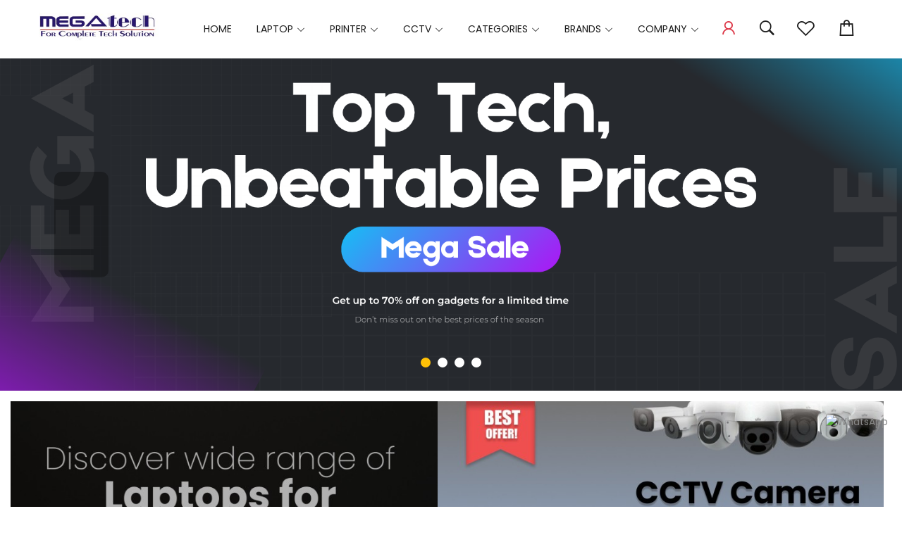

--- FILE ---
content_type: text/html; charset=UTF-8
request_url: https://mega.com.np/
body_size: 49482
content:
<!DOCTYPE html>
<html lang="en" xmlns:livewire="http://www.w3.org/1999/html">

<head>
    <!-- Google tag (gtag.js) -->
    <script async src="https://www.googletagmanager.com/gtag/js?id=G-XMZ3TD5H3K"></script>
    <script>
        window.dataLayer = window.dataLayer || [];
        function gtag(){dataLayer.push(arguments);}
        gtag('js', new Date());

        gtag('config', 'G-XMZ3TD5H3K');
    </script>
    <meta charset="utf-8">
    <meta http-equiv="x-ua-compatible" content="ie=edge">
    <title>Megatech Group - Multi-brand computer & electronics distributor in Nepal</title>
<meta name="description" content="Megatech Group is authorized distributor of Lenovo, DELL, HP, ASUS, MSI, ACER, Apple, UNV, EZVIZ, Brother, Canon, Epson for Nepal">
<meta name="robots" content="index,follow">
<meta name="googlebot" content="index,follow">
<link rel="canonical" href="https://mega.com.np">
<meta property="og:title" content="Megatech Group - Multi-brand computer &amp; electronics distributor in Nepal">
<meta property="og:description" content="Megatech Group is authorized distributor of Lenovo, DELL, HP, ASUS, MSI, ACER, Apple, UNV, EZVIZ, Brother, Canon, Epson for Nepal">
<meta property="og:type" content="product">
<meta property="og:site_name" content="Megatech Group">
<meta property="og:url" content="https://mega.com.np">
<meta property="og:image" content="https://mega.com.np/images/cache/e66443e81e8cc9c4fa5c099a1fb1bb87/h800-megatech_logo.jpg">

<meta name="twitter:card" content="summary">
<meta name="twitter:title" content="Megatech Group - Multi-brand computer &amp; electronics distributor in Nepal">
<meta name="twitter:description" content="Megatech Group is authorized distributor of Lenovo, DELL, HP, ASUS, MSI, ACER, Apple, UNV, EZVIZ, Brother, Canon, Epson for Nepal">
<script type="application/ld+json">{"@context":"https://schema.org","@type":"WebPage","name":"Megatech Group - Multi-brand computer & electronics distributor in Nepal","description":"Megatech Group is authorized distributor of Lenovo, DELL, HP, ASUS, MSI, ACER, Apple, UNV, EZVIZ, Brother, Canon, Epson for Nepal"}</script>
    <meta name="viewport" content="width=device-width, initial-scale=1, shrink-to-fit=no">
    <!-- Favicon -->
    <link rel="shortcut icon" type="image/x-icon" href="https://mega.com.np/images/favicon.png">

    <!-- CSS
	============================================ -->

    <!-- Icon Font CSS -->
    <link rel="stylesheet" href="https://mega.com.np/assets/css/plugins/ionicons.min.css">
    <link rel="stylesheet" href="https://mega.com.np/assets/css/plugins/line-awesome.min.css">
    <link rel="stylesheet" href="https://mega.com.np/assets/css/plugins/fontawesome.min.css">

    <!-- Plugins CSS -->
    <link rel="stylesheet" href="https://mega.com.np/assets/css/plugins/animate.min.css">
    <link rel="stylesheet" href="https://mega.com.np/assets/css/plugins/swiper-bundle.min.css">
    <link rel="stylesheet" href="https://mega.com.np/assets/css/plugins/nice-select.css">
    <link rel="stylesheet" href="https://mega.com.np/assets/css/plugins/select2.min.css">
    <link rel="stylesheet" href="https://mega.com.np/assets/css/plugins/jquery-ui.min.css">
    <link rel="stylesheet" href="https://mega.com.np/assets/css/plugins/magnific-popup.css">

    <!-- Main Style CSS -->
    <link rel="stylesheet" href="https://mega.com.np/assets/css/pro-style.css?id=d8b2e4aa9e6d787a6e773dd2bbb17788">


    <!--====== Use the minified version files listed below for better performance and remove the files listed above ======-->
    <!-- <link rel="stylesheet" href="assets/css/vendor/plugins.min.css">
    <link rel="stylesheet" href="assets/css/style.min.css"> -->
    <script src="https://cdn.jsdelivr.net/gh/alpinejs/alpine@v2.8.2/dist/alpine.min.js" defer></script>
    <!-- Livewire Styles -->
<style >
    [wire\:loading], [wire\:loading\.delay], [wire\:loading\.inline-block], [wire\:loading\.inline], [wire\:loading\.block], [wire\:loading\.flex], [wire\:loading\.table], [wire\:loading\.grid], [wire\:loading\.inline-flex] {
        display: none;
    }

    [wire\:loading\.delay\.shortest], [wire\:loading\.delay\.shorter], [wire\:loading\.delay\.short], [wire\:loading\.delay\.long], [wire\:loading\.delay\.longer], [wire\:loading\.delay\.longest] {
        display:none;
    }

    [wire\:offline] {
        display: none;
    }

    [wire\:dirty]:not(textarea):not(input):not(select) {
        display: none;
    }

    input:-webkit-autofill, select:-webkit-autofill, textarea:-webkit-autofill {
        animation-duration: 50000s;
        animation-name: livewireautofill;
    }

    @keyframes livewireautofill { from {} }
</style>
    
<!-- Meta Pixel Code -->
<script>
!function(f,b,e,v,n,t,s)
{if(f.fbq)return;n=f.fbq=function(){n.callMethod?
n.callMethod.apply(n,arguments):n.queue.push(arguments)};
if(!f._fbq)f._fbq=n;n.push=n;n.loaded=!0;n.version='2.0';
n.queue=[];t=b.createElement(e);t.async=!0;
t.src=v;s=b.getElementsByTagName(e)[0];
s.parentNode.insertBefore(t,s)}(window, document,'script',
'https://connect.facebook.net/en_US/fbevents.js');
fbq('init', '1358355155224644');
fbq('track', 'PageView');
</script>
<noscript><img height="1" width="1" style="display:none"
src="https://www.facebook.com/tr?id=1358355155224644&ev=PageView&noscript=1"
/></noscript>
<!-- End Meta Pixel Code -->
</head>

<body>

<div class="main-wrapper">

    <div wire:id="JKYKx8FfmaafJK596h6p" wire:initial-data="{&quot;fingerprint&quot;:{&quot;id&quot;:&quot;JKYKx8FfmaafJK596h6p&quot;,&quot;name&quot;:&quot;header&quot;,&quot;locale&quot;:&quot;en&quot;,&quot;path&quot;:&quot;\/&quot;,&quot;method&quot;:&quot;GET&quot;,&quot;v&quot;:&quot;acj&quot;},&quot;effects&quot;:{&quot;listeners&quot;:[]},&quot;serverMemo&quot;:{&quot;children&quot;:{&quot;l3973971664-0&quot;:{&quot;id&quot;:&quot;tXGEhF7V7vLvNTTSSpyQ&quot;,&quot;tag&quot;:&quot;a&quot;},&quot;l3973971664-1&quot;:{&quot;id&quot;:&quot;7HIA9bOBcEXP1UQhA0Iv&quot;,&quot;tag&quot;:&quot;div&quot;},&quot;l3973971664-2&quot;:{&quot;id&quot;:&quot;y9kqCZAM4bebI65NB8tV&quot;,&quot;tag&quot;:&quot;div&quot;}},&quot;errors&quot;:[],&quot;htmlHash&quot;:&quot;2b1c4695&quot;,&quot;data&quot;:[],&quot;dataMeta&quot;:[],&quot;checksum&quot;:&quot;34759b494f9c539b666aa394c0e27251a6727b6c995ca5405840a900340629c9&quot;}}">
    <script type="application/ld+json">
        {
          "@context": "https://schema.org",
          "@graph": [
            {
              "@type": "WebSite",
              "url": "httsp://mega.com.np",
              "name": "Megatech Group",
              "alternateName": "Megatech Group - Multi-brand computer &amp; electronics distributor in Nepal"
            },
            {
              "@type": "Organization",
              "url": "httsp://mega.com.np",
              "name": "Megatech Group",
              "sameAs": [
                 "https://www.facebook.com/megatechwholesalenepal"                                 ]
            }
          ]
        }
    </script>
    <!--Header Start-->
    <div class="section header-area-02 d-none d-lg-block bg-white">
        <!--Header Top End-->
        <!--Header Bottom Start-->
        <div class="header-bottom header-sticky">
            <div class="container position-relative">
                <div class="row">
                    <div class="col-lg-2">
                        <!-- Header Logo Start -->
                        <div class="header-logo">
                            <a href="https://mega.com.np"><img src="https://mega.com.np/images/cache/e66443e81e8cc9c4fa5c099a1fb1bb87/h55-megatech_logo.jpg" alt=""></a>
                        </div>
                        <!-- Header Logo End -->
                    </div>
                    <div class="col-lg-8">
                        <!-- Primary Menu Start -->
                        <div class="primary-menu primary-menu-02">
                            <nav>
                                <ul>
                                    <li>
                                        <a class="fw-normal" href="https://mega.com.np">Home</a>
                                    </li>
                                                                                                                                                    <li>
                                            <a class="fw-normal" href="https://mega.com.np/category/laptop" class="menu-title">LAPTOP</a>
                                                                                                                                            <ul class="sub-menu">
                                                                                                            <li><a class="fw-normal" href="https://mega.com.np/category/laptop/apple" style="text-transform: none !important;">APPLE</a></li>
                                                                                                            <li><a class="fw-normal" href="https://mega.com.np/category/laptop/dell" style="text-transform: none !important;">DELL</a></li>
                                                                                                            <li><a class="fw-normal" href="https://mega.com.np/category/laptop/hp" style="text-transform: none !important;">HP</a></li>
                                                                                                            <li><a class="fw-normal" href="https://mega.com.np/category/laptop/lenovo" style="text-transform: none !important;">LENOVO</a></li>
                                                                                                            <li><a class="fw-normal" href="https://mega.com.np/category/laptop/acer" style="text-transform: none !important;">ACER</a></li>
                                                                                                            <li><a class="fw-normal" href="https://mega.com.np/category/laptop/asus" style="text-transform: none !important;">ASUS</a></li>
                                                                                                            <li><a class="fw-normal" href="https://mega.com.np/category/laptop/msi" style="text-transform: none !important;">MSI</a></li>
                                                                                                    </ul>
                                                                                    </li>
                                                                            <li>
                                            <a class="fw-normal" href="https://mega.com.np/category/printer" class="menu-title">PRINTER</a>
                                                                                                                                            <ul class="sub-menu">
                                                                                                            <li><a class="fw-normal" href="https://mega.com.np/category/printer/brother" style="text-transform: none !important;">BROTHER</a></li>
                                                                                                            <li><a class="fw-normal" href="https://mega.com.np/category/printer/canon" style="text-transform: none !important;">CANON</a></li>
                                                                                                            <li><a class="fw-normal" href="https://mega.com.np/category/printer/epson" style="text-transform: none !important;">EPSON</a></li>
                                                                                                    </ul>
                                                                                    </li>
                                                                            <li>
                                            <a class="fw-normal" href="https://mega.com.np/category/cctv" class="menu-title">CCTV</a>
                                                                                                                                            <ul class="sub-menu">
                                                                                                            <li><a class="fw-normal" href="https://mega.com.np/category/cctv/unv" style="text-transform: none !important;">UNV</a></li>
                                                                                                            <li><a class="fw-normal" href="https://mega.com.np/category/cctv/ezviz" style="text-transform: none !important;">EZVIZ</a></li>
                                                                                                    </ul>
                                                                                    </li>
                                                                        <li>
                                        <a class="fw-normal" href="#">Categories</a>
                                                                                    <ul class="sub-menu">
                                                                                                    <li>
                                                        <a class="fw-normal" href="https://mega.com.np/category/accessories-3">ACCESSORIES</a>
                                                                                                                    <ul class="sub-menu">
                                                                                                                                    <li><a class="fw-normal" href="https://mega.com.np/category/mouse">MOUSE</a></li>
                                                                                                                                    <li><a class="fw-normal" href="https://mega.com.np/category/combo">COMBO</a></li>
                                                                                                                                    <li><a class="fw-normal" href="https://mega.com.np/category/keyboard">KEYBOARD</a></li>
                                                                                                                                    <li><a class="fw-normal" href="https://mega.com.np/category/internal-ssd">INTERNAL SSD</a></li>
                                                                                                                                    <li><a class="fw-normal" href="https://mega.com.np/category/earbuds">Earbuds</a></li>
                                                                                                                            </ul>

                                                                                                            </li>
                                                                                                    <li>
                                                        <a class="fw-normal" href="https://mega.com.np/category/watch">WATCH</a>
                                                                                                            </li>
                                                                                                    <li>
                                                        <a class="fw-normal" href="https://mega.com.np/category/headphone-2">HEADPHONE</a>
                                                                                                            </li>
                                                                                                    <li>
                                                        <a class="fw-normal" href="https://mega.com.np/category/speaker">Speaker</a>
                                                                                                            </li>
                                                                                                    <li>
                                                        <a class="fw-normal" href="https://mega.com.np/category/ear-phone">Ear phone</a>
                                                                                                            </li>
                                                                                                    <li>
                                                        <a class="fw-normal" href="https://mega.com.np/category/microphone">Microphone</a>
                                                                                                            </li>
                                                                                                    <li>
                                                        <a class="fw-normal" href="https://mega.com.np/category/cable-2">Cable</a>
                                                                                                            </li>
                                                                                                    <li>
                                                        <a class="fw-normal" href="https://mega.com.np/category/powerbank">Powerbank</a>
                                                                                                            </li>
                                                                                            </ul>
                                                                            </li>
                                                                        <li>
                                        <a class="fw-normal" href="#">Brands</a>
                                                                                    <ul class="sub-menu">
                                                                                                    <li><a class="fw-normal" href="https://mega.com.np/brand/apple">APPLE</a></li>
                                                                                                    <li><a class="fw-normal" href="https://mega.com.np/brand/dell">DELL</a></li>
                                                                                                    <li><a class="fw-normal" href="https://mega.com.np/brand/hp">HP</a></li>
                                                                                                    <li><a class="fw-normal" href="https://mega.com.np/brand/lenovo">LENOVO</a></li>
                                                                                                    <li><a class="fw-normal" href="https://mega.com.np/brand/acer">ACER</a></li>
                                                                                                    <li><a class="fw-normal" href="https://mega.com.np/brand/asus">ASUS</a></li>
                                                                                                    <li><a class="fw-normal" href="https://mega.com.np/brand/unv">UNV</a></li>
                                                                                            </ul>
                                                                            </li>
                                    
                                                                            <li>
                                                                                                                                                                                                        <a class="fw-normal" href="https://mega.com.np/page/company">Company</a>
                                                                                                                                                                                                                                                        <ul class="sub-menu">
                                                                                                                    <li>
                                                                                                                                                                                                                                                                                        <a class="fw-normal" href="https://mega.com.np/page/about-us">About Us</a>
                                                                                                                                                                                                                                                                        </li>
                                                                                                            </ul>
                                                                                                                                    </li>
                                                                    </ul>
                            </nav>
                        </div>
                        <!-- Primary Menu End -->
                    </div>
                    <div class="col-lg-2">
                        <!-- Header Action Start -->
                        <div class="header-actions justify-content-end">
                            <div class="dropdown">
                                <a class="action" href="#" role="button" data-bs-toggle="dropdown">
                                                                            <i class="lar la-user text-danger"></i>
                                                                    </a>

                                <ul class="dropdown-menu dropdown-profile">
                                                                                                                                                <li><a href="https://mega.com.np/login">Sign In</a></li>
                                                                    </ul>
                            </div>
                            <div class="dropdown">
                                <a class="action" id="search-icon" href="#" role="button" data-bs-toggle="dropdown"> <i
                                            class="ion-ios-search-strong"></i> </a>

                                <div class="dropdown-menu dropdown-search">
                                    <!-- Header Search Start -->
                                    <div class="header-search">
                                        <form action="https://mega.com.np/catalog" method="get">
                                            <input type="text" name="search" id="search-box" placeholder="Enter your search key ... ">
                                            <button><i class="ion-ios-search-strong"></i></button>
                                        </form>
                                    </div>
                                    <!-- Header Search End -->
                                </div>
                            </div>
                            <!-- <a class="action" href="compare.html">
                                <i class="ion-ios-shuffle-strong"></i>
                                <span class="number">3</span>
                            </a> -->

                           <a wire:id="tXGEhF7V7vLvNTTSSpyQ" wire:initial-data="{&quot;fingerprint&quot;:{&quot;id&quot;:&quot;tXGEhF7V7vLvNTTSSpyQ&quot;,&quot;name&quot;:&quot;header-wishlist&quot;,&quot;locale&quot;:&quot;en&quot;,&quot;path&quot;:&quot;\/&quot;,&quot;method&quot;:&quot;GET&quot;,&quot;v&quot;:&quot;acj&quot;},&quot;effects&quot;:{&quot;listeners&quot;:[&quot;wishlistUpdated&quot;]},&quot;serverMemo&quot;:{&quot;children&quot;:[],&quot;errors&quot;:[],&quot;htmlHash&quot;:&quot;7a3310a6&quot;,&quot;data&quot;:[],&quot;dataMeta&quot;:[],&quot;checksum&quot;:&quot;d5fc85d496251403eb2646dce1f723e8f8d2b2de34a6e22ddaba7b8fb50b971b&quot;}}" class="action" href="https://mega.com.np/wishlist">
    <i class="lar la-heart"></i>
    </a>
<!-- Livewire Component wire-end:tXGEhF7V7vLvNTTSSpyQ -->                           <div wire:id="7HIA9bOBcEXP1UQhA0Iv" wire:initial-data="{&quot;fingerprint&quot;:{&quot;id&quot;:&quot;7HIA9bOBcEXP1UQhA0Iv&quot;,&quot;name&quot;:&quot;header-cart&quot;,&quot;locale&quot;:&quot;en&quot;,&quot;path&quot;:&quot;\/&quot;,&quot;method&quot;:&quot;GET&quot;,&quot;v&quot;:&quot;acj&quot;},&quot;effects&quot;:{&quot;listeners&quot;:[&quot;cartUpdated&quot;]},&quot;serverMemo&quot;:{&quot;children&quot;:[],&quot;errors&quot;:[],&quot;htmlHash&quot;:&quot;facdb2b5&quot;,&quot;data&quot;:[],&quot;dataMeta&quot;:[],&quot;checksum&quot;:&quot;87b3a21fdba4a4d4ec59825c16387b47bfdf0dbfb527c2efbc141e9d3409a60b&quot;}}" class="dropdown">
    <a class="action" href="#" role="button" data-bs-toggle="dropdown">
        <i class="las la-shopping-bag"></i>
            </a>
    <div class="dropdown-menu dropdown-cart">
        <div class="cart-content">
            <ul>
                                <li>
                    <p class="text-center text-dark">
                        You have no items in your shopping cart.
                    </p>
                </li>
                            </ul>
        </div>
            </div>
</div>

<!-- Livewire Component wire-end:7HIA9bOBcEXP1UQhA0Iv -->                        </div>
                        <!-- Header Action End -->
                    </div>
                </div>
            </div>
        </div>
        <!--Header Bottom End-->
    </div>
    <!--Header End-->


    <!-- Header Mobile Start -->
    <div class="header-mobile section d-lg-none">

        <!-- Header Mobile top Start -->
        <div class="header-mobile-top header-sticky">
            <div class="container">
                <div class="row row-cols-3 gx-2 align-items-center">
                    <div class="col">

                        <!-- Header Toggle Start -->
                        <div class="header-toggle">
                            <button class="mobile-menu-open">
                                <span></span>
                                <span></span>
                                <span></span>
                            </button>
                        </div>
                        <!-- Header Toggle End -->

                    </div>
                    <div class="col">

                        <!-- Header Logo Start -->
                        <div class="header-logo text-center">
                            <a href="https://mega.com.np"><img src="https://mega.com.np/images/cache/e66443e81e8cc9c4fa5c099a1fb1bb87/h55-megatech_logo.jpg" alt=""></a>
                        </div>
                        <!-- Header Logo End -->

                    </div>
                    <div class="col">
                        <!-- Header Action Start -->
                        <div class="header-actions">
                            <div class="dropdown">
                                <a class="action" href="#" role="button" data-bs-toggle="dropdown">
                                                                            <i class="lar la-user text-danger"></i>
                                                                    </a>
                                <ul class="dropdown-menu dropdown-profile">
                                                                                                                                                    <li><a href="https://mega.com.np/login">Sign In</a></li>
                                                                    </ul>
                            </div>
                            <div wire:id="y9kqCZAM4bebI65NB8tV" wire:initial-data="{&quot;fingerprint&quot;:{&quot;id&quot;:&quot;y9kqCZAM4bebI65NB8tV&quot;,&quot;name&quot;:&quot;header-cart&quot;,&quot;locale&quot;:&quot;en&quot;,&quot;path&quot;:&quot;\/&quot;,&quot;method&quot;:&quot;GET&quot;,&quot;v&quot;:&quot;acj&quot;},&quot;effects&quot;:{&quot;listeners&quot;:[&quot;cartUpdated&quot;]},&quot;serverMemo&quot;:{&quot;children&quot;:[],&quot;errors&quot;:[],&quot;htmlHash&quot;:&quot;facdb2b5&quot;,&quot;data&quot;:[],&quot;dataMeta&quot;:[],&quot;checksum&quot;:&quot;a15b57e773aec6e9d7ff592288af1bd4d05d59aad9534f20c5243b71183bd7ff&quot;}}" class="dropdown">
    <a class="action" href="#" role="button" data-bs-toggle="dropdown">
        <i class="las la-shopping-bag"></i>
            </a>
    <div class="dropdown-menu dropdown-cart">
        <div class="cart-content">
            <ul>
                                <li>
                    <p class="text-center text-dark">
                        You have no items in your shopping cart.
                    </p>
                </li>
                            </ul>
        </div>
            </div>
</div>

<!-- Livewire Component wire-end:y9kqCZAM4bebI65NB8tV -->                        </div>
                        <!-- Header Action End -->

                    </div>
                </div>
            </div>
        </div>
        <!-- Header Mobile top End -->

        <!-- Header Mobile Bottom End -->
        <div class="header-mobile-bootm">
            <div class="container">

                <!-- Header Search Start -->
                <div class="header-search">
                    <form action="https://mega.com.np/catalog" method="get">
                        <input type="text" name="search" placeholder="Enter your search key ... ">
                        <button><i class="ion-ios-search-strong"></i></button>
                    </form>
                </div>
                <!-- Header Search End -->

            </div>
        </div>
        <!-- Header Mobile Bottom End -->

    </div>
    <!-- Header Mobile End -->


    <!-- off Canvas Start -->
    <div class="off-canvas-box">

        <!-- Canvas Action Start -->

        <!-- Canvas Action end -->

        <!-- Header Language and Currency Start -->
        <!-- Header Language and Currency Start -->

        <!-- Canvas Close bar Start -->
        <div class="canvas-close-bar">
            <span>Menu</span>
            <a class="menu-close" href="javascript:;"><i class="las la-arrow-left"></i></a>
        </div>
        <!-- Canvas Close bar End -->

        <!-- Canvas Menu Start -->
        <div class="canvas-menu">
            <nav>
                <ul>
                    <li>
                        <a class="fw-normal" href="https://mega.com.np">Home</a>
                    </li>
                                        <li>
                        <a class="fw-normal" href="#">Brands</a>
                                                    <ul class="sub-menu">
                                                                    <li><a class="fw-normal" href="https://mega.com.np/brand/apple">APPLE</a></li>
                                                                    <li><a class="fw-normal" href="https://mega.com.np/brand/dell">DELL</a></li>
                                                                    <li><a class="fw-normal" href="https://mega.com.np/brand/hp">HP</a></li>
                                                                    <li><a class="fw-normal" href="https://mega.com.np/brand/lenovo">LENOVO</a></li>
                                                                    <li><a class="fw-normal" href="https://mega.com.np/brand/acer">ACER</a></li>
                                                                    <li><a class="fw-normal" href="https://mega.com.np/brand/asus">ASUS</a></li>
                                                                    <li><a class="fw-normal" href="https://mega.com.np/brand/unv">UNV</a></li>
                                                            </ul>
                                            </li>
                    <li>
                        <a class="fw-normal" href="https://mega.com.np/catalog">All Categories</a>
                        <ul class="mega-sub-menu">
                                                            <li>
                                    <a class="fw-normal" href="https://mega.com.np/brand/apple" class="menu-title">APPLE</a>
                                                                                                                <ul class="menu-item">
                                                                                            <li><a class="fw-normal" href="https://mega.com.np/brand/apple/macs" style="text-transform: none !important;">Macs</a></li>
                                                                                            <li><a class="fw-normal" href="https://mega.com.np/brand/apple/laptop" style="text-transform: none !important;">LAPTOP</a></li>
                                                                                            <li><a class="fw-normal" href="https://mega.com.np/brand/apple/macbook" style="text-transform: none !important;">MACBOOK</a></li>
                                                                                    </ul>
                                                                    </li>
                                                            <li>
                                    <a class="fw-normal" href="https://mega.com.np/brand/dell" class="menu-title">DELL</a>
                                                                                                                <ul class="menu-item">
                                                                                            <li><a class="fw-normal" href="https://mega.com.np/brand/dell/laptop" style="text-transform: none !important;">LAPTOP</a></li>
                                                                                            <li><a class="fw-normal" href="https://mega.com.np/brand/dell/desktop" style="text-transform: none !important;">DESKTOP</a></li>
                                                                                    </ul>
                                                                    </li>
                                                            <li>
                                    <a class="fw-normal" href="https://mega.com.np/brand/hp" class="menu-title">HP</a>
                                                                                                                <ul class="menu-item">
                                                                                            <li><a class="fw-normal" href="https://mega.com.np/brand/hp/laptop" style="text-transform: none !important;">LAPTOP</a></li>
                                                                                    </ul>
                                                                    </li>
                                                            <li>
                                    <a class="fw-normal" href="https://mega.com.np/brand/lenovo" class="menu-title">LENOVO</a>
                                                                                                                <ul class="menu-item">
                                                                                            <li><a class="fw-normal" href="https://mega.com.np/brand/lenovo/laptop" style="text-transform: none !important;">LAPTOP</a></li>
                                                                                    </ul>
                                                                    </li>
                                                            <li>
                                    <a class="fw-normal" href="https://mega.com.np/brand/acer" class="menu-title">ACER</a>
                                                                                                                <ul class="menu-item">
                                                                                            <li><a class="fw-normal" href="https://mega.com.np/brand/acer/laptop" style="text-transform: none !important;">LAPTOP</a></li>
                                                                                    </ul>
                                                                    </li>
                                                            <li>
                                    <a class="fw-normal" href="https://mega.com.np/brand/asus" class="menu-title">ASUS</a>
                                                                                                                <ul class="menu-item">
                                                                                            <li><a class="fw-normal" href="https://mega.com.np/brand/asus/laptop" style="text-transform: none !important;">LAPTOP</a></li>
                                                                                    </ul>
                                                                    </li>
                                                            <li>
                                    <a class="fw-normal" href="https://mega.com.np/brand/unv" class="menu-title">UNV</a>
                                                                                                                <ul class="menu-item">
                                                                                            <li><a class="fw-normal" href="https://mega.com.np/brand/unv/monitor" style="text-transform: none !important;">MONITOR</a></li>
                                                                                            <li><a class="fw-normal" href="https://mega.com.np/brand/unv/cctv" style="text-transform: none !important;">CCTV</a></li>
                                                                                            <li><a class="fw-normal" href="https://mega.com.np/brand/unv/internal-ssd" style="text-transform: none !important;">INTERNAL SSD</a></li>
                                                                                    </ul>
                                                                    </li>
                                                    </ul>
                    </li>
                                            <li>
                                                                                                                                        <a class="fw-normal" href="https://mega.com.np/page/company">Company</a>
                                                                                                                                                                        <ul class="sub-menu">
                                                                                    <li>
                                                                                                                                                                                                                        <a class="fw-normal" href="https://mega.com.np/page/about-us">About Us</a>
                                                                                                                                                                                                        </li>
                                                                            </ul>
                                                                                    </li>
                                    </ul>
            </nav>
        </div>
        <!-- Canvas Menu End -->

    </div>
    <!-- off Canvas End -->

    <div class="menu-overlay"></div>
    <script type="text/javascript">
        document.addEventListener('DOMContentLoaded', function () {
            const searchIcon = document.getElementById('search-icon');
            const searchInput = document.getElementById('search-box');
            searchIcon.addEventListener('click', function (event) {
                event.preventDefault();
                searchInput.focus();
            });
        });
    </script>
</div>

<!-- Livewire Component wire-end:JKYKx8FfmaafJK596h6p -->
    <div wire:id="70s7eb0R9ev0Pabzdayb" wire:initial-data="{&quot;fingerprint&quot;:{&quot;id&quot;:&quot;70s7eb0R9ev0Pabzdayb&quot;,&quot;name&quot;:&quot;home&quot;,&quot;locale&quot;:&quot;en&quot;,&quot;path&quot;:&quot;\/&quot;,&quot;method&quot;:&quot;GET&quot;,&quot;v&quot;:&quot;acj&quot;},&quot;effects&quot;:{&quot;listeners&quot;:[]},&quot;serverMemo&quot;:{&quot;children&quot;:{&quot;prodlenovo-legion-5i-i7-13650hx-16gb-ram-1tb-ssd-165hz-15-6-display-rtx-4060-8gb&quot;:{&quot;id&quot;:&quot;pKQz1KBmSgCRUAocz0ay&quot;,&quot;tag&quot;:&quot;div&quot;},&quot;prodlenovo-loq-15-112450h-8-gb-ram-512-gb-ssd-15-6-fhd-144-hz-rtx2050-4gb-bkl-ubt&quot;:{&quot;id&quot;:&quot;LfDaTz4e7zWk6R8aj8Vt&quot;,&quot;tag&quot;:&quot;div&quot;},&quot;prodlenovo-yoga-7-ryzen-7-8840hs-16gb-ram-1-tb-ssd-14-wuxga-touch-360-fold-backlight&quot;:{&quot;id&quot;:&quot;37jRaEbYAKsi4LbEa42y&quot;,&quot;tag&quot;:&quot;div&quot;},&quot;prodlenovo-v14-g3-i71255u-16gb-ram-512gb-ssd-14-fhd-intel-iris-graphics-black-win-11&quot;:{&quot;id&quot;:&quot;oZw3CclxVTP93qQLQLN7&quot;,&quot;tag&quot;:&quot;div&quot;},&quot;prodlenovo-ideapad-slim-3i-i5-13th-gen-13420h-16gb-ram-512gb-ssd-15-6-fhd-display&quot;:{&quot;id&quot;:&quot;GKcNDUDzu0DSTe8CDX36&quot;,&quot;tag&quot;:&quot;div&quot;},&quot;prodlenovo-legion-5i-i7-13650hx-16gb-ram-1tb-ssd-165hz-15-6-wqxga-display-rtx-4060&quot;:{&quot;id&quot;:&quot;ICvGBCsSu3Vqf4BvJksM&quot;,&quot;tag&quot;:&quot;div&quot;},&quot;prodlenovo-legion-5i-i7-14650hx-16gb-ram-512gb-ssd-15-6-165hz-display-rtx-4060-8gb&quot;:{&quot;id&quot;:&quot;MLtVaLzYGb1QfexgWWzr&quot;,&quot;tag&quot;:&quot;div&quot;},&quot;prodlenovo-ideapad-1-ryzen-5-7520u-8gb-ram-512gb-ssd-15-6-fhd-ips-1-yrs-warranty&quot;:{&quot;id&quot;:&quot;jGib23c9X9Brir8EBAMc&quot;,&quot;tag&quot;:&quot;div&quot;},&quot;featured-tag-stay-on-budgetacer-aspire-3-i5-1235u-16gb-ram-512gb-ssd-15-6-fhd-1-year-warranty&quot;:{&quot;id&quot;:&quot;HTTYcnWuZw9xKNs0Qb5u&quot;,&quot;tag&quot;:&quot;div&quot;},&quot;featured-tag-stay-on-budgetacer-swift-go14-ultra-5-125h-16gb-ram-512gb-ssd-65whr14-2-8k-oled-win-11-2-years-2&quot;:{&quot;id&quot;:&quot;tM2SGdB7HjSzzQfbPRY1&quot;,&quot;tag&quot;:&quot;div&quot;},&quot;featured-tag-stay-on-budgetdell-vostro-15-3520-i5-1235u-16gb-ram-512gb-ssd-intel-uhd-15-6-fhd-display-1-yrs&quot;:{&quot;id&quot;:&quot;V81hNgeqLEsBhewoBASi&quot;,&quot;tag&quot;:&quot;div&quot;},&quot;featured-tag-stay-on-budgetlenovo-ideapad-slim-3-15irh10-i5-13420h-16gb-ram-512gb-ssd-15-3-wuxga-grey-1&quot;:{&quot;id&quot;:&quot;x1YxIY6aWbDl5rv3Dg7z&quot;,&quot;tag&quot;:&quot;div&quot;},&quot;featured-tag-stay-on-budgetapple-macbook-air-m2-13-6-2560-x-1664-liquid-retina-display-16gb-unified-memory&quot;:{&quot;id&quot;:&quot;vBuVLvbKPkA1xPPRqRFE&quot;,&quot;tag&quot;:&quot;div&quot;},&quot;featured-tag-stay-on-budgetdell-vostro-3510-intel-core-i5-11th-gen-8gb-ram-256gb-ssd-15-6-fhd-display-1&quot;:{&quot;id&quot;:&quot;dZsev5H1T4zINChQfLW7&quot;,&quot;tag&quot;:&quot;div&quot;},&quot;featured-tag-gaming-dealsacer-aspire-5-gaming-i5-13420h-8gb-512gb-ssd-rtx2050-4gb-15-6-fhd-1-year&quot;:{&quot;id&quot;:&quot;F2FTbWhE6080c45wyAbm&quot;,&quot;tag&quot;:&quot;div&quot;},&quot;featured-tag-gaming-dealsacer-nitro-v15-ryzen-5-7535hs-8gb-ddr5-512gb-ssd-15-6-fhd-144hz-nvidia-geforce&quot;:{&quot;id&quot;:&quot;gBTp6v2T0e563hlj8ghH&quot;,&quot;tag&quot;:&quot;div&quot;},&quot;featured-tag-gaming-dealsacer-nitro-v15-i5-13420h-8gb-ram-512gb-ssd-nvidia-geforce-3050-6gb-15-6-fhd&quot;:{&quot;id&quot;:&quot;2bu5bNkF8yVroJHccEhP&quot;,&quot;tag&quot;:&quot;div&quot;},&quot;featured-tag-gaming-dealsacer-nitro-v15-i7-13620h-16gb-ram-512gb-ssd-nvidia-geforce-rtx-2050-4gb-15-6-fhd&quot;:{&quot;id&quot;:&quot;d6M5Io4gbENnc6qRQxZP&quot;,&quot;tag&quot;:&quot;div&quot;},&quot;featured-tag-gaming-dealsacer-predator-helios-neo-16-i9-14900hx-1tb-ssd-16gb-ddr5-16-fhd-165hz-rtx4060&quot;:{&quot;id&quot;:&quot;aA0BqY0IA17KLAziGHpr&quot;,&quot;tag&quot;:&quot;div&quot;},&quot;featured-tag-gaming-dealsacer-predator-helios-neo-16-i9-14900hx-1tb-ssd-32gb-ddr5-16-wqxga-240-hz-rtx4060&quot;:{&quot;id&quot;:&quot;pD3RmMOJg83jDMYUcPwl&quot;,&quot;tag&quot;:&quot;div&quot;},&quot;featured-tag-desktopdell-vostro-3681-desktop-core-i5-10th-gen-256gb-ssd-8gb-ram-6-cores-at-4-3-ghz-2&quot;:{&quot;id&quot;:&quot;msyuvVCmW8QBQgwqyrJp&quot;,&quot;tag&quot;:&quot;div&quot;},&quot;featured-tag-desktopdell-optiplex-3040-3046-5040-desktop-core-i5-6th-gen-256gb-ssd-8gb-ram-4-cores&quot;:{&quot;id&quot;:&quot;kZQQR27DPE92ZOApZj70&quot;,&quot;tag&quot;:&quot;div&quot;},&quot;featured-tag-desktopdell-optiplex-3020-desktop-core-i5-4th-gen-128gb-ssd-4gb-ram-4-cores-at-3-3-ghz-2&quot;:{&quot;id&quot;:&quot;V63VhPEahdbwYLDFqz3E&quot;,&quot;tag&quot;:&quot;div&quot;},&quot;featured-tag-desktopdell-vostro-7090-desktop-core-i5-11th-gen-256gb-ssd-8gb-ram-6-cores-at-4-2-ghz&quot;:{&quot;id&quot;:&quot;Inqe5QiUnrwD7RjSPEvl&quot;,&quot;tag&quot;:&quot;div&quot;},&quot;featured-tag-desktopdell-optiplex-7010-i3-desktop-core-i3-12th-gen-256gb-nvme-ssd-8gb-ram-10-cores&quot;:{&quot;id&quot;:&quot;KeVI55qY2UQCd9tBvbYa&quot;,&quot;tag&quot;:&quot;div&quot;},&quot;featured-tag-desktopdell-vostro-3710-desktop-core-i5-12th-gen-256gb-nvme-ssd-8gb-ram-10-cores-at-4-4&quot;:{&quot;id&quot;:&quot;VYB2HT00h57zhgm7U0Fb&quot;,&quot;tag&quot;:&quot;div&quot;},&quot;featured-tag-exclusive-sale-just-for-studentslenovo-ideapad-slim-3i-i7-13-gen-13620h-16gb-ram-512gb-ssd-15-6-fhd-grey-1-year&quot;:{&quot;id&quot;:&quot;bLnmpQ0wL0n6rdRiuUuA&quot;,&quot;tag&quot;:&quot;div&quot;},&quot;featured-tag-exclusive-sale-just-for-studentslenovo-legion-5i-i7-13650hx-16gb-ram-1tb-ssd-165hz-15-6-display-rtx-4060-8gb&quot;:{&quot;id&quot;:&quot;WZ04TwMaQV1JK9a3gvDC&quot;,&quot;tag&quot;:&quot;div&quot;},&quot;featured-tag-exclusive-sale-just-for-studentsacer-nitro-v15-i7-13620h-16gb-ram-512gb-ssd-nvidia-geforce-rtx-2050-4gb-15-6-fhd&quot;:{&quot;id&quot;:&quot;PN8MqMellVsyPrEjnlvx&quot;,&quot;tag&quot;:&quot;div&quot;},&quot;featured-tag-exclusive-sale-just-for-studentslenovo-ideapad-slim-3-14irh10-i7-13-gen-13620h-16gb-ram-512gb-ssd-14-fhd-grey-1&quot;:{&quot;id&quot;:&quot;b02t6LL1HkMzOxsFzCRR&quot;,&quot;tag&quot;:&quot;div&quot;},&quot;featured-tag-exclusive-sale-just-for-studentsdell-inspiron-15-3530-i7-1355u-16gb-512-gb-ssd-intel-iris-xe-15-6-fhd-ubt-silver&quot;:{&quot;id&quot;:&quot;eTQWKU2Rvre9Us8CuzBY&quot;,&quot;tag&quot;:&quot;div&quot;},&quot;featured-tag-exclusive-sale-just-for-studentslenovo-legion-5i-i7-14650hx-16gb-ram-512gb-ssd-15-6-165hz-display-rtx-4060-8gb&quot;:{&quot;id&quot;:&quot;7VAJvBWcLpGh3KJfuBZ5&quot;,&quot;tag&quot;:&quot;div&quot;},&quot;sale-product-hp-victus-15-ryzen-7-7445hs-16gb-ddr5-512gb-ssd-15-6-fhd-144hz-rtx4050-6gb-2&quot;:{&quot;id&quot;:&quot;nR0hzqzhM82Dd5d9KMQF&quot;,&quot;tag&quot;:&quot;div&quot;},&quot;sale-product-hp-omen-16-ap0167ax-ryzen-9-8940hx-16gb-ddr5-512gb-16-2k-144-hz-rtx5060-8gb&quot;:{&quot;id&quot;:&quot;fngFcHQ7RZPJGttd1XMr&quot;,&quot;tag&quot;:&quot;div&quot;},&quot;sale-product-lenovo-yoga-7-core-ultra-5-125h-16gb-ram-512b-ssd-14-2-8k-oled-win-11-grey-71wh-2&quot;:{&quot;id&quot;:&quot;WmHOu5lP36LjggR1z3Js&quot;,&quot;tag&quot;:&quot;div&quot;},&quot;sale-product-hp-victus-15-ryzen-7-7445hs-16gb-ddr5-512gb-ssd-15-6-fhd-144hz-rtx3050-6gb&quot;:{&quot;id&quot;:&quot;k5yKWTKFb4cvWSsnolnm&quot;,&quot;tag&quot;:&quot;div&quot;},&quot;sale-product-hp-victus-15-ryzen-5-8645hs-16gb-ram-512gb-ssd-rtx3050-6gb-vram-15-6-144hz&quot;:{&quot;id&quot;:&quot;AtWhVXMjiLAqHGuOCSuS&quot;,&quot;tag&quot;:&quot;div&quot;},&quot;sale-product-hp-victus-15-fa1093dx-i5-13420h-8gb-ram-512gb-ssd-rtx-3050-6gb-15-6-fhd-144hz-1&quot;:{&quot;id&quot;:&quot;AYUpgDDZIyzYoPxhv4ea&quot;,&quot;tag&quot;:&quot;div&quot;}},&quot;errors&quot;:[],&quot;htmlHash&quot;:&quot;e8d80e85&quot;,&quot;data&quot;:[],&quot;dataMeta&quot;:[],&quot;checksum&quot;:&quot;aa90b30f5116e695c83d79ba4562dcf35d4ecf01943b949b0a8a939ea48bdb78&quot;}}">
    <!--Slider Start-->
    <div class="section">
        <div class="swiper-container slider-03 slider-active">
            <div class="swiper-wrapper">
                                    <div class="swiper-slide animation-style-01">
                        <!-- Single Slider Start  -->
                        <div class="single-slider-03">
                            <img src="https://mega.com.np/images/cache/e66443e81e8cc9c4fa5c099a1fb1bb87/1900x700-2.png" alt="">
                            <!-- Slider Content Start  -->
                            <div class="slider-content">
                                <h6 class="sub-title mb-1"></h6>
                                <h2 class="main-title">
                                    <span> </span><br>
                                                                     </h2>
                                <div>
                                                                    </div>

                            </div>
                            <!-- Slider Content End  -->
                        </div>
                        <!-- Single Slider End  -->
                    </div>
                                    <div class="swiper-slide animation-style-01">
                        <!-- Single Slider Start  -->
                        <div class="single-slider-03">
                            <img src="https://mega.com.np/images/cache/e66443e81e8cc9c4fa5c099a1fb1bb87/1900x700-Frame_23_(4).jpg" alt="">
                            <!-- Slider Content Start  -->
                            <div class="slider-content">
                                <h6 class="sub-title mb-1"></h6>
                                <h2 class="main-title">
                                    <span> </span><br>
                                                                     </h2>
                                <div>
                                                                    </div>

                            </div>
                            <!-- Slider Content End  -->
                        </div>
                        <!-- Single Slider End  -->
                    </div>
                                    <div class="swiper-slide animation-style-01">
                        <!-- Single Slider Start  -->
                        <div class="single-slider-03">
                            <img src="https://mega.com.np/images/cache/e66443e81e8cc9c4fa5c099a1fb1bb87/1900x700-3(1).png" alt="">
                            <!-- Slider Content Start  -->
                            <div class="slider-content">
                                <h6 class="sub-title mb-1"></h6>
                                <h2 class="main-title">
                                    <span> </span><br>
                                                                     </h2>
                                <div>
                                                                    </div>

                            </div>
                            <!-- Slider Content End  -->
                        </div>
                        <!-- Single Slider End  -->
                    </div>
                                    <div class="swiper-slide animation-style-01">
                        <!-- Single Slider Start  -->
                        <div class="single-slider-03">
                            <img src="https://mega.com.np/images/cache/e66443e81e8cc9c4fa5c099a1fb1bb87/1900x700-1(1).png" alt="">
                            <!-- Slider Content Start  -->
                            <div class="slider-content">
                                <h6 class="sub-title mb-1">Upgrade Your Tech Game: Unleash the Power of Savings Gaming laptops</h6>
                                <h2 class="main-title">
                                    <span> Big Savings   </span><br>
                                       on Gaming Laptops                                </h2>
                                <div>
                                                                            <a href="https://mega.com.np/tag/gaming-deals" class="btn btn-warning btn-hover-whites mt-1">Explore</a>
                                                                    </div>

                            </div>
                            <!-- Slider Content End  -->
                        </div>
                        <!-- Single Slider End  -->
                    </div>
                            </div>
            <!-- Add Pagination -->
            <div class="swiper-pagination"></div>
        </div>
    </div>
    <!--Slider End-->
    <!--Banner Start-->
    <div class="section my-3 my-md-3">
        <div class="container-fluid">
            <div class="banner-wrapper row gx-0">
                                                        <div class="col-lg-6 banner-col1 mb-3">
                        <!-- Single banner Start -->
                        <div class="single-banner">
                            <a href="https://mega.com.np/catalog">
                                <img src="https://mega.com.np/images/cache/e66443e81e8cc9c4fa5c099a1fb1bb87/690x690-Frame_37_(1).jpg" alt="">
                            </a>
                        </div>
                        <!-- Single banner End -->
                    </div>
                                <div class="col-lg-6 banner-col2">
                                                        <!-- Single banner Start -->
                        <div class="single-banner mb-3 mb-md-0">
                            <a href="">
                                <img src="https://mega.com.np/images/cache/e66443e81e8cc9c4fa5c099a1fb1bb87/720x345-Frame_36_(2).jpg" alt="">
                            </a>
                        </div>
                        <!-- Single banner End -->
                                                                        <!-- Single banner Start -->
                        <div class="single-banner">
                            <a href="">
                                <img src="https://mega.com.np/images/cache/e66443e81e8cc9c4fa5c099a1fb1bb87/720x345-Frame_39_(1).jpg" alt="">
                            </a>
                        </div>
                        <!-- Single banner End -->
                                    </div>
            </div>
        </div>
    </div>
    <!--Banner End-->

    <!-- Our Product Start-->
            <div class="section section-padding-02">
        <div class="container-fluid">
            <!-- Section Title Start -->
            <div class="section-title text-center">
                <h2 class="title fw-normal">LENOVO</h2>
            </div>
            <!-- Section Title End -->
            <!-- Product Tab Menu Start -->
            <ul class="nav product-nav justify-content-center">
                                    <li><a class="active" data-bs-toggle="tab" href="#cat-m-laptop" style="text-transform: none !important;">LAPTOP</a></li>
                            </ul>
            <!-- Product Tab Menu End -->

            <!-- Product Tab Content Start -->
            <div class="tab-content product-tab-content">
                                    <div class="tab-pane fade show active" id="cat-m-laptop">
                        <!-- Product 2 Start -->
                        <div class="product-2-active">
                            <div class="swiper-container">
                                <div class="swiper-wrapper">
                                                                            <div class="swiper-slide">
                                            <div wire:id="pKQz1KBmSgCRUAocz0ay" wire:initial-data="{&quot;fingerprint&quot;:{&quot;id&quot;:&quot;pKQz1KBmSgCRUAocz0ay&quot;,&quot;name&quot;:&quot;single-product&quot;,&quot;locale&quot;:&quot;en&quot;,&quot;path&quot;:&quot;\/&quot;,&quot;method&quot;:&quot;GET&quot;,&quot;v&quot;:&quot;acj&quot;},&quot;effects&quot;:{&quot;listeners&quot;:[]},&quot;serverMemo&quot;:{&quot;children&quot;:[],&quot;errors&quot;:[],&quot;htmlHash&quot;:&quot;2baf9ac2&quot;,&quot;data&quot;:{&quot;product&quot;:[],&quot;office_info&quot;:[],&quot;pro_data&quot;:{&quot;product&quot;:{&quot;id&quot;:1,&quot;category_id&quot;:6,&quot;name&quot;:&quot;LENOVO LEGION 5i I7 13650HX | 16GB RAM 1TB SSD | 165HZ 15.6\&quot;  DISPLAY | RTX 4060 8GB | WIN11 |1 Year Warranty&quot;,&quot;name_other&quot;:null,&quot;slug&quot;:&quot;lenovo-legion-5i-i7-13650hx-16gb-ram-1tb-ssd-165hz-15-6-display-rtx-4060-8gb&quot;,&quot;short_description&quot;:&quot;&lt;ul&gt;\r\n\t&lt;li&gt;&lt;strong&gt;13th Generation Intel Core i7 13650HX Processor&lt;\/strong&gt;&lt;\/li&gt;\r\n\t&lt;li&gt;&lt;strong&gt;16GB DDR5 RAM | 1TB SSD Storage&lt;\/strong&gt;&lt;\/li&gt;\r\n\t&lt;li&gt;&lt;strong&gt;NVIDIA GeForce RTX 4060 8GB Graphics Card&lt;\/strong&gt;&lt;\/li&gt;\r\n\t&lt;li&gt;&lt;strong&gt;16&amp;quot; WQXGA (2560 x 1600) 165Hz 100% sRGB IPS Display&lt;\/strong&gt;&lt;\/li&gt;\r\n\t&lt;li&gt;&lt;strong&gt;4-Zone RGB Backlit Keyboard | 1-Year Warranty&lt;\/strong&gt;&lt;\/li&gt;\r\n\t&lt;li&gt;&lt;strong&gt;Free Laptop Bag, Gaming Mouse, and Mousepad&lt;\/strong&gt;&lt;\/li&gt;\r\n&lt;\/ul&gt;&quot;,&quot;short_description_other&quot;:null,&quot;description&quot;:&quot;&lt;ul&gt;\r\n\t&lt;li&gt;&lt;strong&gt;13th Generation Intel Core i7 13650HX Processor&lt;\/strong&gt;&lt;\/li&gt;\r\n\t&lt;li&gt;&lt;strong&gt;16GB DDR5 RAM | 1TB SSD Storage&lt;\/strong&gt;&lt;\/li&gt;\r\n\t&lt;li&gt;&lt;strong&gt;NVIDIA GeForce RTX 4060 8GB Graphics Card&lt;\/strong&gt;&lt;\/li&gt;\r\n\t&lt;li&gt;&lt;strong&gt;16&amp;quot; WQXGA (2560 x 1600) 165Hz 100% sRGB IPS Display&lt;\/strong&gt;&lt;\/li&gt;\r\n\t&lt;li&gt;&lt;strong&gt;4-Zone RGB Backlit Keyboard | 1-Year Warranty&lt;\/strong&gt;&lt;\/li&gt;\r\n\t&lt;li&gt;&lt;strong&gt;Free Laptop Bag, Gaming Mouse, and Mousepad&lt;\/strong&gt;&lt;\/li&gt;\r\n&lt;\/ul&gt;&quot;,&quot;description_other&quot;:null,&quot;featured&quot;:1,&quot;order&quot;:1,&quot;status&quot;:1,&quot;default_price&quot;:&quot;190000.00&quot;,&quot;default_offer_price&quot;:&quot;164994.00&quot;,&quot;extra&quot;:{&quot;price_range&quot;:null},&quot;created_by&quot;:2,&quot;updated_by&quot;:2,&quot;created_at&quot;:&quot;2025-03-04T07:27:17.000000Z&quot;,&quot;updated_at&quot;:&quot;2025-05-10T19:36:24.000000Z&quot;,&quot;deleted_at&quot;:null,&quot;targeted_group_id&quot;:null,&quot;brand_id&quot;:7,&quot;images&quot;:[{&quot;id&quot;:844,&quot;office_id&quot;:2,&quot;name&quot;:&quot;lenovo_legion_16irx9_price_in_nepal_1.webp&quot;,&quot;title&quot;:null,&quot;description&quot;:null,&quot;type&quot;:&quot;images&quot;,&quot;order&quot;:1,&quot;mime_type&quot;:&quot;image\/webp&quot;,&quot;size&quot;:&quot;24942&quot;,&quot;extension&quot;:&quot;webp&quot;,&quot;target&quot;:&quot;\/home\/mega.com.np\/mega\/public\/upload\/e66443e81e8cc9c4fa5c099a1fb1bb87\/images\/lenovo_legion_16irx9_price_in_nepal_1.webp&quot;,&quot;created_by&quot;:2,&quot;updated_by&quot;:2,&quot;deleted_at&quot;:null,&quot;status&quot;:1,&quot;created_at&quot;:&quot;2025-04-08T06:37:44.000000Z&quot;,&quot;updated_at&quot;:&quot;2025-04-08T06:37:44.000000Z&quot;,&quot;pivot&quot;:{&quot;product_id&quot;:1,&quot;media_id&quot;:844,&quot;attribute_id&quot;:null,&quot;attribute_value&quot;:null,&quot;title&quot;:null,&quot;description&quot;:null,&quot;created_at&quot;:&quot;2025-04-08T06:37:44.000000Z&quot;,&quot;updated_at&quot;:&quot;2025-04-11T05:52:30.000000Z&quot;}},{&quot;id&quot;:781,&quot;office_id&quot;:2,&quot;name&quot;:&quot;lenovo_legion_16irx9_ports_1.webp&quot;,&quot;title&quot;:null,&quot;description&quot;:null,&quot;type&quot;:&quot;images&quot;,&quot;order&quot;:1,&quot;mime_type&quot;:&quot;image\/webp&quot;,&quot;size&quot;:&quot;4172&quot;,&quot;extension&quot;:&quot;webp&quot;,&quot;target&quot;:&quot;\/home\/mega.com.np\/mega\/public\/upload\/e66443e81e8cc9c4fa5c099a1fb1bb87\/images\/lenovo_legion_16irx9_ports_1.webp&quot;,&quot;created_by&quot;:2,&quot;updated_by&quot;:2,&quot;deleted_at&quot;:null,&quot;status&quot;:1,&quot;created_at&quot;:&quot;2025-04-08T05:53:35.000000Z&quot;,&quot;updated_at&quot;:&quot;2025-04-08T05:53:35.000000Z&quot;,&quot;pivot&quot;:{&quot;product_id&quot;:1,&quot;media_id&quot;:781,&quot;attribute_id&quot;:null,&quot;attribute_value&quot;:null,&quot;title&quot;:null,&quot;description&quot;:null,&quot;created_at&quot;:&quot;2025-04-08T05:53:35.000000Z&quot;,&quot;updated_at&quot;:&quot;2025-04-11T05:52:30.000000Z&quot;}},{&quot;id&quot;:845,&quot;office_id&quot;:2,&quot;name&quot;:&quot;lenovo_legion_16irx9_i9_14900hxprice_in_nepal_1.webp&quot;,&quot;title&quot;:null,&quot;description&quot;:null,&quot;type&quot;:&quot;images&quot;,&quot;order&quot;:1,&quot;mime_type&quot;:&quot;image\/webp&quot;,&quot;size&quot;:&quot;25132&quot;,&quot;extension&quot;:&quot;webp&quot;,&quot;target&quot;:&quot;\/home\/mega.com.np\/mega\/public\/upload\/e66443e81e8cc9c4fa5c099a1fb1bb87\/images\/lenovo_legion_16irx9_i9_14900hxprice_in_nepal_1.webp&quot;,&quot;created_by&quot;:2,&quot;updated_by&quot;:2,&quot;deleted_at&quot;:null,&quot;status&quot;:1,&quot;created_at&quot;:&quot;2025-04-08T06:37:44.000000Z&quot;,&quot;updated_at&quot;:&quot;2025-04-08T06:37:44.000000Z&quot;,&quot;pivot&quot;:{&quot;product_id&quot;:1,&quot;media_id&quot;:845,&quot;attribute_id&quot;:null,&quot;attribute_value&quot;:null,&quot;title&quot;:null,&quot;description&quot;:null,&quot;created_at&quot;:&quot;2025-04-08T06:37:44.000000Z&quot;,&quot;updated_at&quot;:&quot;2025-04-11T05:52:30.000000Z&quot;}},{&quot;id&quot;:846,&quot;office_id&quot;:2,&quot;name&quot;:&quot;lenovo_legion_16irx9_1.webp&quot;,&quot;title&quot;:null,&quot;description&quot;:null,&quot;type&quot;:&quot;images&quot;,&quot;order&quot;:1,&quot;mime_type&quot;:&quot;image\/webp&quot;,&quot;size&quot;:&quot;19608&quot;,&quot;extension&quot;:&quot;webp&quot;,&quot;target&quot;:&quot;\/home\/mega.com.np\/mega\/public\/upload\/e66443e81e8cc9c4fa5c099a1fb1bb87\/images\/lenovo_legion_16irx9_1.webp&quot;,&quot;created_by&quot;:2,&quot;updated_by&quot;:2,&quot;deleted_at&quot;:null,&quot;status&quot;:1,&quot;created_at&quot;:&quot;2025-04-08T06:37:44.000000Z&quot;,&quot;updated_at&quot;:&quot;2025-04-08T06:37:44.000000Z&quot;,&quot;pivot&quot;:{&quot;product_id&quot;:1,&quot;media_id&quot;:846,&quot;attribute_id&quot;:null,&quot;attribute_value&quot;:null,&quot;title&quot;:null,&quot;description&quot;:null,&quot;created_at&quot;:&quot;2025-04-08T06:37:44.000000Z&quot;,&quot;updated_at&quot;:&quot;2025-04-11T05:52:30.000000Z&quot;}}],&quot;brand&quot;:{&quot;id&quot;:7,&quot;slug&quot;:&quot;lenovo&quot;,&quot;title&quot;:&quot;LENOVO&quot;,&quot;title_other&quot;:null,&quot;description&quot;:null,&quot;description_other&quot;:null,&quot;image&quot;:null,&quot;banner&quot;:null,&quot;order&quot;:6,&quot;status&quot;:1,&quot;show_on_menu&quot;:0,&quot;created_by&quot;:2,&quot;updated_by&quot;:2,&quot;created_at&quot;:&quot;2025-03-04T05:30:26.000000Z&quot;,&quot;updated_at&quot;:&quot;2025-05-12T19:02:13.000000Z&quot;,&quot;deleted_at&quot;:null,&quot;show_on_home&quot;:1,&quot;featured&quot;:1},&quot;variants&quot;:[{&quot;id&quot;:5,&quot;product_id&quot;:1,&quot;info&quot;:{&quot;1&quot;:&quot;529&quot;,&quot;2&quot;:&quot;299&quot;,&quot;4&quot;:&quot;216&quot;,&quot;6&quot;:&quot;530&quot;,&quot;7&quot;:&quot;531&quot;,&quot;8&quot;:&quot;533&quot;}}]},&quot;office_info&quot;:{&quot;id&quot;:2,&quot;office_id&quot;:1,&quot;slug&quot;:&quot;megatech-group&quot;,&quot;name&quot;:&quot;Megatech Group&quot;,&quot;name_other&quot;:&quot;Megatech Group&quot;,&quot;office_code&quot;:&quot;MTG&quot;,&quot;office_type_id&quot;:1,&quot;level&quot;:1,&quot;order&quot;:1,&quot;district_id&quot;:27,&quot;municipality_id&quot;:1,&quot;address&quot;:&quot;Putalisadak , Kathmandu&quot;,&quot;address_other&quot;:null,&quot;coordinates&quot;:&quot;27.71008778812208, 85.31757990583672&quot;,&quot;phone&quot;:&quot;+977 980-1262221, 9801262219&quot;,&quot;toll_free_phone&quot;:null,&quot;fax&quot;:null,&quot;email&quot;:&quot;info@megatech.com.np&quot;,&quot;admin_email&quot;:&quot;info@megatech.com.np&quot;,&quot;social_links&quot;:{&quot;facebook&quot;:&quot;https:\/\/www.facebook.com\/megatechwholesalenepal&quot;,&quot;instagram&quot;:null,&quot;twitter&quot;:&quot;https:\/\/x.com\/Megatech_Nepal&quot;,&quot;whatsapp_number&quot;:&quot;+9779801262219&quot;},&quot;short_description&quot;:&quot;Welcome to MegaTech World, your trusted partner in innovative technology solutions, located in the heart of Putalisadak. With over 25 years of experience in the tech industry, we specialize in providing cutting-edge products and services that cater to the diverse needs of individuals and businesses alike. \r\nSince our inception, we have built a reputation for excellence, offering all types of gadgets, from smartphones and laptops to computer accessories and home electronics.&quot;,&quot;short_description_other&quot;:&quot;Welcome to MegaTech World, your trusted partner in innovative technology solutions, located in the heart of Putalisadak. With over 25 years of experience in the tech industry, we specialize in providing cutting-edge products and services that cater to the diverse needs of individuals and businesses alike. \r\nSince our inception, we have built a reputation for excellence, offering all types of gadgets, from smartphones and laptops to computer accessories and home electronics.&quot;,&quot;description&quot;:&quot;&lt;p&gt;A full fledged Ecommerce Store&lt;\/p&gt;&quot;,&quot;description_other&quot;:null,&quot;major_services&quot;:null,&quot;major_services_other&quot;:null,&quot;meta_title&quot;:&quot;Megatech Group - Multi-brand computer &amp; electronics distributor in Nepal&quot;,&quot;meta_description&quot;:&quot;Megatech Group is authorized distributor of Lenovo, DELL, HP, ASUS, MSI, ACER, Apple, UNV, EZVIZ, Brother, Canon, Epson for Nepal&quot;,&quot;image&quot;:&quot;default.png&quot;,&quot;logo&quot;:&quot;megatech_logo.jpg&quot;,&quot;url&quot;:&quot;ituts.com.np&quot;,&quot;folder&quot;:&quot;&quot;,&quot;created_by&quot;:1,&quot;updated_by&quot;:2,&quot;status&quot;:1,&quot;deleted_at&quot;:null,&quot;created_at&quot;:&quot;2022-02-08T10:58:30.000000Z&quot;,&quot;updated_at&quot;:&quot;2026-01-12T07:15:48.000000Z&quot;,&quot;app_token&quot;:&quot;1ccc9120c4aac043c8a8d96a5cb9509b&quot;,&quot;app_enabled&quot;:0,&quot;custom_url&quot;:null,&quot;sms_short_code&quot;:null,&quot;features&quot;:null,&quot;youtube_video&quot;:null,&quot;slogan&quot;:&quot;#GenuineProductsAffordablePricing&quot;,&quot;slogan_other&quot;:&quot;#\u0935\u093e\u0938\u094d\u0924\u0935\u093f\u0915 \u0909\u0924\u094d\u092a\u093e\u0926\u0928\u0939\u0930\u0942 \u0915\u093f\u092b\u093e\u092f\u0924\u0940 \u092e\u0942\u0932\u094d\u092f \u0928\u093f\u0930\u094d\u0927\u093e\u0930\u0923&quot;,&quot;map_embed_link&quot;:&quot;https:\/\/maps.app.goo.gl\/tyo241W2QtkyWUfK8&quot;,&quot;extra&quot;:{&quot;show_catalog_on_menu&quot;:null},&quot;office_name&quot;:&quot;Megatech Group (Megatech Group)&quot;}},&quot;defaultVariant&quot;:[],&quot;price&quot;:{&quot;quantity&quot;:4,&quot;price&quot;:&quot;190000.00&quot;,&quot;offer_price&quot;:&quot;164994.00&quot;},&quot;class&quot;:&quot;&quot;},&quot;dataMeta&quot;:{&quot;models&quot;:{&quot;product&quot;:{&quot;class&quot;:&quot;MOHA\\Product&quot;,&quot;id&quot;:1,&quot;relations&quot;:[&quot;images&quot;,&quot;brand&quot;,&quot;variants&quot;],&quot;connection&quot;:&quot;mysql&quot;},&quot;office_info&quot;:{&quot;class&quot;:&quot;MOHA\\Office&quot;,&quot;id&quot;:2,&quot;relations&quot;:[],&quot;connection&quot;:&quot;mysql&quot;},&quot;defaultVariant&quot;:{&quot;class&quot;:&quot;MOHA\\ProductVariant&quot;,&quot;id&quot;:5,&quot;relations&quot;:[&quot;priceAndStocks&quot;],&quot;connection&quot;:&quot;mysql&quot;}}},&quot;checksum&quot;:&quot;96e8b8eddb70e0929acb4024119814798672fb6d1b277255fc8554562fc0bcf7&quot;}}">
<!-- Single Product Start -->
<div class="single-product ">
    <style>
        .fade-out {
            animation: fade-out 3s forwards;
            visibility: visible;
        }
        @keyframes  fade-out {
            100% {
                visibility: hidden;
            }
        }
    </style>
                        <div class="discount-badge">
                    <span>
                        13% off
                    </span>
            </div>
                <div class="product-image">
        <a class="product-thumbnail" href="https://mega.com.np/product/lenovo-legion-5i-i7-13650hx-16gb-ram-1tb-ssd-165hz-15-6-display-rtx-4060-8gb">
                            <img src="https://mega.com.np/images/cache/e66443e81e8cc9c4fa5c099a1fb1bb87/450x450-lenovo_legion_16irx9_price_in_nepal_1.webp"
                    alt="product">
                                        <img class="image-hover"
                    src="https://mega.com.np/images/cache/e66443e81e8cc9c4fa5c099a1fb1bb87/450x450-lenovo_legion_16irx9_ports_1.webp"
                    alt="product">
                    </a>
        <div style="position: absolute;top: 50%;left: 50%;transform: translate(-50%, 100%); ">
                    </div>
        <div class="product-action">
                            <a href="#" class="action" wire:click.prevent='addToWishlist()'><i
                        class="lar la-heart"></i></a>
                        <!-- <a href="#" class="action"><i class="las la-sync"></i></a>
            <a href="#" class="action" data-bs-toggle="modal" data-bs-target="#quick-view-1"><i
                        class="las la-search"></i></a> -->
        </div>
        <!-- <div class="product-flag">
            <span class="new">New</span>
        </div> -->
    </div>
    <div class="product-content">
        <h4 class="product-title"><a href="https://mega.com.np/product/lenovo-legion-5i-i7-13650hx-16gb-ram-1tb-ssd-165hz-15-6-display-rtx-4060-8gb">LENOVO LEGION 5i I7 13650HX | 16GB RAM 1TB SSD | 165HZ 15.6&quot;  DISPLAY | RTX 4060 8GB | WIN11 |1 Year Warranty</a></h4>
        <div class="manufacturer"><a href="#">LENOVO</a></div>
        <div class="product-price">
                                                <span class="regular-price">Rs 1,90,000</span>
                    <span class="sele-price">Rs 1,64,994</span>
                            
        </div>
        <p class="m-0 p-0"> &nbsp; </p>
                    <a href="#" class="btn btn-outline-primary mt-1 mt-md-4 w-100 fw-normal" wire:click.prevent='addToCart()'>Add to cart</a>
        
    </div>
</div>
</div>

<!-- Livewire Component wire-end:pKQz1KBmSgCRUAocz0ay -->                                        </div>
                                                                            <div class="swiper-slide">
                                            <div wire:id="LfDaTz4e7zWk6R8aj8Vt" wire:initial-data="{&quot;fingerprint&quot;:{&quot;id&quot;:&quot;LfDaTz4e7zWk6R8aj8Vt&quot;,&quot;name&quot;:&quot;single-product&quot;,&quot;locale&quot;:&quot;en&quot;,&quot;path&quot;:&quot;\/&quot;,&quot;method&quot;:&quot;GET&quot;,&quot;v&quot;:&quot;acj&quot;},&quot;effects&quot;:{&quot;listeners&quot;:[]},&quot;serverMemo&quot;:{&quot;children&quot;:[],&quot;errors&quot;:[],&quot;htmlHash&quot;:&quot;13395ebe&quot;,&quot;data&quot;:{&quot;product&quot;:[],&quot;office_info&quot;:[],&quot;pro_data&quot;:{&quot;product&quot;:{&quot;id&quot;:4,&quot;category_id&quot;:6,&quot;name&quot;:&quot;Lenovo LOQ 15 112450H | 8 GB RAM | 512 GB SSD | 15.6\&quot; FHD 144 Hz| RTX2050 4GB | BKL | UBT | GRAY | 1 yrs Warranty&quot;,&quot;name_other&quot;:null,&quot;slug&quot;:&quot;lenovo-loq-15-112450h-8-gb-ram-512-gb-ssd-15-6-fhd-144-hz-rtx2050-4gb-bkl-ubt&quot;,&quot;short_description&quot;:&quot;&lt;ul&gt;\r\n\t&lt;li&gt;&lt;strong&gt;Intel Core i5 12450HX Processor&lt;\/strong&gt;&lt;\/li&gt;\r\n\t&lt;li&gt;&lt;strong&gt;8GB DDR5 RAM | 512GB SSD Storage&lt;\/strong&gt;&lt;\/li&gt;\r\n\t&lt;li&gt;&lt;strong&gt;RTX 2050 Graphics | Windows 11 Home&lt;\/strong&gt;&lt;\/li&gt;\r\n\t&lt;li&gt;&lt;strong&gt;15.6&amp;quot; FHD (1920 x 1080) 144Hz 100% sRGB Display&lt;\/strong&gt;&lt;\/li&gt;\r\n\t&lt;li&gt;&lt;strong&gt;Free Laptop Bag, Gaming Mouse and Mousepad&lt;\/strong&gt;&lt;\/li&gt;\r\n&lt;\/ul&gt;&quot;,&quot;short_description_other&quot;:null,&quot;description&quot;:null,&quot;description_other&quot;:null,&quot;featured&quot;:1,&quot;order&quot;:1,&quot;status&quot;:1,&quot;default_price&quot;:&quot;100000.00&quot;,&quot;default_offer_price&quot;:&quot;93000.00&quot;,&quot;extra&quot;:{&quot;price_range&quot;:null},&quot;created_by&quot;:2,&quot;updated_by&quot;:2,&quot;created_at&quot;:&quot;2025-03-04T08:55:54.000000Z&quot;,&quot;updated_at&quot;:&quot;2025-09-05T11:13:22.000000Z&quot;,&quot;deleted_at&quot;:null,&quot;targeted_group_id&quot;:null,&quot;brand_id&quot;:7,&quot;images&quot;:[{&quot;id&quot;:847,&quot;office_id&quot;:2,&quot;name&quot;:&quot;lenovo_loq_15iax9e_2024_price_nepal.webp&quot;,&quot;title&quot;:null,&quot;description&quot;:null,&quot;type&quot;:&quot;images&quot;,&quot;order&quot;:1,&quot;mime_type&quot;:&quot;image\/webp&quot;,&quot;size&quot;:&quot;27910&quot;,&quot;extension&quot;:&quot;webp&quot;,&quot;target&quot;:&quot;\/home\/mega.com.np\/mega\/public\/upload\/e66443e81e8cc9c4fa5c099a1fb1bb87\/images\/lenovo_loq_15iax9e_2024_price_nepal.webp&quot;,&quot;created_by&quot;:2,&quot;updated_by&quot;:2,&quot;deleted_at&quot;:null,&quot;status&quot;:1,&quot;created_at&quot;:&quot;2025-04-08T06:41:55.000000Z&quot;,&quot;updated_at&quot;:&quot;2025-04-08T06:41:55.000000Z&quot;,&quot;pivot&quot;:{&quot;product_id&quot;:4,&quot;media_id&quot;:847,&quot;attribute_id&quot;:null,&quot;attribute_value&quot;:null,&quot;title&quot;:null,&quot;description&quot;:null,&quot;created_at&quot;:&quot;2025-04-08T06:41:55.000000Z&quot;,&quot;updated_at&quot;:&quot;2025-04-08T06:41:55.000000Z&quot;}},{&quot;id&quot;:849,&quot;office_id&quot;:2,&quot;name&quot;:&quot;lenovo_loq_15iax9e_price_in_nepal_2025.webp&quot;,&quot;title&quot;:null,&quot;description&quot;:null,&quot;type&quot;:&quot;images&quot;,&quot;order&quot;:1,&quot;mime_type&quot;:&quot;image\/webp&quot;,&quot;size&quot;:&quot;21034&quot;,&quot;extension&quot;:&quot;webp&quot;,&quot;target&quot;:&quot;\/home\/mega.com.np\/mega\/public\/upload\/e66443e81e8cc9c4fa5c099a1fb1bb87\/images\/lenovo_loq_15iax9e_price_in_nepal_2025.webp&quot;,&quot;created_by&quot;:2,&quot;updated_by&quot;:2,&quot;deleted_at&quot;:null,&quot;status&quot;:1,&quot;created_at&quot;:&quot;2025-04-08T06:41:55.000000Z&quot;,&quot;updated_at&quot;:&quot;2025-04-08T06:41:55.000000Z&quot;,&quot;pivot&quot;:{&quot;product_id&quot;:4,&quot;media_id&quot;:849,&quot;attribute_id&quot;:null,&quot;attribute_value&quot;:null,&quot;title&quot;:null,&quot;description&quot;:null,&quot;created_at&quot;:&quot;2025-04-08T06:41:55.000000Z&quot;,&quot;updated_at&quot;:&quot;2025-04-08T06:41:55.000000Z&quot;}},{&quot;id&quot;:850,&quot;office_id&quot;:2,&quot;name&quot;:&quot;loq_i5_12450hx.webp&quot;,&quot;title&quot;:null,&quot;description&quot;:null,&quot;type&quot;:&quot;images&quot;,&quot;order&quot;:1,&quot;mime_type&quot;:&quot;image\/webp&quot;,&quot;size&quot;:&quot;9886&quot;,&quot;extension&quot;:&quot;webp&quot;,&quot;target&quot;:&quot;\/home\/mega.com.np\/mega\/public\/upload\/e66443e81e8cc9c4fa5c099a1fb1bb87\/images\/loq_i5_12450hx.webp&quot;,&quot;created_by&quot;:2,&quot;updated_by&quot;:2,&quot;deleted_at&quot;:null,&quot;status&quot;:1,&quot;created_at&quot;:&quot;2025-04-08T06:41:55.000000Z&quot;,&quot;updated_at&quot;:&quot;2025-04-08T06:41:55.000000Z&quot;,&quot;pivot&quot;:{&quot;product_id&quot;:4,&quot;media_id&quot;:850,&quot;attribute_id&quot;:null,&quot;attribute_value&quot;:null,&quot;title&quot;:null,&quot;description&quot;:null,&quot;created_at&quot;:&quot;2025-04-08T06:41:55.000000Z&quot;,&quot;updated_at&quot;:&quot;2025-04-08T06:41:55.000000Z&quot;}},{&quot;id&quot;:851,&quot;office_id&quot;:2,&quot;name&quot;:&quot;loq_i5_12450hx_2050_keyboard.webp&quot;,&quot;title&quot;:null,&quot;description&quot;:null,&quot;type&quot;:&quot;images&quot;,&quot;order&quot;:1,&quot;mime_type&quot;:&quot;image\/webp&quot;,&quot;size&quot;:&quot;19158&quot;,&quot;extension&quot;:&quot;webp&quot;,&quot;target&quot;:&quot;\/home\/mega.com.np\/mega\/public\/upload\/e66443e81e8cc9c4fa5c099a1fb1bb87\/images\/loq_i5_12450hx_2050_keyboard.webp&quot;,&quot;created_by&quot;:2,&quot;updated_by&quot;:2,&quot;deleted_at&quot;:null,&quot;status&quot;:1,&quot;created_at&quot;:&quot;2025-04-08T06:41:55.000000Z&quot;,&quot;updated_at&quot;:&quot;2025-04-08T06:41:55.000000Z&quot;,&quot;pivot&quot;:{&quot;product_id&quot;:4,&quot;media_id&quot;:851,&quot;attribute_id&quot;:null,&quot;attribute_value&quot;:null,&quot;title&quot;:null,&quot;description&quot;:null,&quot;created_at&quot;:&quot;2025-04-08T06:41:55.000000Z&quot;,&quot;updated_at&quot;:&quot;2025-04-08T06:41:55.000000Z&quot;}},{&quot;id&quot;:853,&quot;office_id&quot;:2,&quot;name&quot;:&quot;loq_i5012450hx_ports.webp&quot;,&quot;title&quot;:null,&quot;description&quot;:null,&quot;type&quot;:&quot;images&quot;,&quot;order&quot;:1,&quot;mime_type&quot;:&quot;image\/webp&quot;,&quot;size&quot;:&quot;3514&quot;,&quot;extension&quot;:&quot;webp&quot;,&quot;target&quot;:&quot;\/home\/mega.com.np\/mega\/public\/upload\/e66443e81e8cc9c4fa5c099a1fb1bb87\/images\/loq_i5012450hx_ports.webp&quot;,&quot;created_by&quot;:2,&quot;updated_by&quot;:2,&quot;deleted_at&quot;:null,&quot;status&quot;:1,&quot;created_at&quot;:&quot;2025-04-08T06:41:55.000000Z&quot;,&quot;updated_at&quot;:&quot;2025-04-08T06:41:55.000000Z&quot;,&quot;pivot&quot;:{&quot;product_id&quot;:4,&quot;media_id&quot;:853,&quot;attribute_id&quot;:null,&quot;attribute_value&quot;:null,&quot;title&quot;:null,&quot;description&quot;:null,&quot;created_at&quot;:&quot;2025-04-08T06:41:55.000000Z&quot;,&quot;updated_at&quot;:&quot;2025-04-08T06:41:55.000000Z&quot;}}],&quot;brand&quot;:{&quot;id&quot;:7,&quot;slug&quot;:&quot;lenovo&quot;,&quot;title&quot;:&quot;LENOVO&quot;,&quot;title_other&quot;:null,&quot;description&quot;:null,&quot;description_other&quot;:null,&quot;image&quot;:null,&quot;banner&quot;:null,&quot;order&quot;:6,&quot;status&quot;:1,&quot;show_on_menu&quot;:0,&quot;created_by&quot;:2,&quot;updated_by&quot;:2,&quot;created_at&quot;:&quot;2025-03-04T05:30:26.000000Z&quot;,&quot;updated_at&quot;:&quot;2025-05-12T19:02:13.000000Z&quot;,&quot;deleted_at&quot;:null,&quot;show_on_home&quot;:1,&quot;featured&quot;:1},&quot;variants&quot;:[{&quot;id&quot;:266,&quot;product_id&quot;:4,&quot;info&quot;:{&quot;1&quot;:&quot;529&quot;,&quot;2&quot;:&quot;299&quot;,&quot;4&quot;:&quot;215&quot;,&quot;6&quot;:&quot;315&quot;,&quot;7&quot;:&quot;587&quot;,&quot;8&quot;:&quot;535&quot;}}]},&quot;office_info&quot;:{&quot;id&quot;:2,&quot;office_id&quot;:1,&quot;slug&quot;:&quot;megatech-group&quot;,&quot;name&quot;:&quot;Megatech Group&quot;,&quot;name_other&quot;:&quot;Megatech Group&quot;,&quot;office_code&quot;:&quot;MTG&quot;,&quot;office_type_id&quot;:1,&quot;level&quot;:1,&quot;order&quot;:1,&quot;district_id&quot;:27,&quot;municipality_id&quot;:1,&quot;address&quot;:&quot;Putalisadak , Kathmandu&quot;,&quot;address_other&quot;:null,&quot;coordinates&quot;:&quot;27.71008778812208, 85.31757990583672&quot;,&quot;phone&quot;:&quot;+977 980-1262221, 9801262219&quot;,&quot;toll_free_phone&quot;:null,&quot;fax&quot;:null,&quot;email&quot;:&quot;info@megatech.com.np&quot;,&quot;admin_email&quot;:&quot;info@megatech.com.np&quot;,&quot;social_links&quot;:{&quot;facebook&quot;:&quot;https:\/\/www.facebook.com\/megatechwholesalenepal&quot;,&quot;instagram&quot;:null,&quot;twitter&quot;:&quot;https:\/\/x.com\/Megatech_Nepal&quot;,&quot;whatsapp_number&quot;:&quot;+9779801262219&quot;},&quot;short_description&quot;:&quot;Welcome to MegaTech World, your trusted partner in innovative technology solutions, located in the heart of Putalisadak. With over 25 years of experience in the tech industry, we specialize in providing cutting-edge products and services that cater to the diverse needs of individuals and businesses alike. \r\nSince our inception, we have built a reputation for excellence, offering all types of gadgets, from smartphones and laptops to computer accessories and home electronics.&quot;,&quot;short_description_other&quot;:&quot;Welcome to MegaTech World, your trusted partner in innovative technology solutions, located in the heart of Putalisadak. With over 25 years of experience in the tech industry, we specialize in providing cutting-edge products and services that cater to the diverse needs of individuals and businesses alike. \r\nSince our inception, we have built a reputation for excellence, offering all types of gadgets, from smartphones and laptops to computer accessories and home electronics.&quot;,&quot;description&quot;:&quot;&lt;p&gt;A full fledged Ecommerce Store&lt;\/p&gt;&quot;,&quot;description_other&quot;:null,&quot;major_services&quot;:null,&quot;major_services_other&quot;:null,&quot;meta_title&quot;:&quot;Megatech Group - Multi-brand computer &amp; electronics distributor in Nepal&quot;,&quot;meta_description&quot;:&quot;Megatech Group is authorized distributor of Lenovo, DELL, HP, ASUS, MSI, ACER, Apple, UNV, EZVIZ, Brother, Canon, Epson for Nepal&quot;,&quot;image&quot;:&quot;default.png&quot;,&quot;logo&quot;:&quot;megatech_logo.jpg&quot;,&quot;url&quot;:&quot;ituts.com.np&quot;,&quot;folder&quot;:&quot;&quot;,&quot;created_by&quot;:1,&quot;updated_by&quot;:2,&quot;status&quot;:1,&quot;deleted_at&quot;:null,&quot;created_at&quot;:&quot;2022-02-08T10:58:30.000000Z&quot;,&quot;updated_at&quot;:&quot;2026-01-12T07:15:48.000000Z&quot;,&quot;app_token&quot;:&quot;1ccc9120c4aac043c8a8d96a5cb9509b&quot;,&quot;app_enabled&quot;:0,&quot;custom_url&quot;:null,&quot;sms_short_code&quot;:null,&quot;features&quot;:null,&quot;youtube_video&quot;:null,&quot;slogan&quot;:&quot;#GenuineProductsAffordablePricing&quot;,&quot;slogan_other&quot;:&quot;#\u0935\u093e\u0938\u094d\u0924\u0935\u093f\u0915 \u0909\u0924\u094d\u092a\u093e\u0926\u0928\u0939\u0930\u0942 \u0915\u093f\u092b\u093e\u092f\u0924\u0940 \u092e\u0942\u0932\u094d\u092f \u0928\u093f\u0930\u094d\u0927\u093e\u0930\u0923&quot;,&quot;map_embed_link&quot;:&quot;https:\/\/maps.app.goo.gl\/tyo241W2QtkyWUfK8&quot;,&quot;extra&quot;:{&quot;show_catalog_on_menu&quot;:null},&quot;office_name&quot;:&quot;Megatech Group (Megatech Group)&quot;}},&quot;defaultVariant&quot;:[],&quot;price&quot;:{&quot;quantity&quot;:9,&quot;price&quot;:&quot;100000.00&quot;,&quot;offer_price&quot;:&quot;93000.00&quot;},&quot;class&quot;:&quot;&quot;},&quot;dataMeta&quot;:{&quot;models&quot;:{&quot;product&quot;:{&quot;class&quot;:&quot;MOHA\\Product&quot;,&quot;id&quot;:4,&quot;relations&quot;:[&quot;images&quot;,&quot;brand&quot;,&quot;variants&quot;],&quot;connection&quot;:&quot;mysql&quot;},&quot;office_info&quot;:{&quot;class&quot;:&quot;MOHA\\Office&quot;,&quot;id&quot;:2,&quot;relations&quot;:[],&quot;connection&quot;:&quot;mysql&quot;},&quot;defaultVariant&quot;:{&quot;class&quot;:&quot;MOHA\\ProductVariant&quot;,&quot;id&quot;:266,&quot;relations&quot;:[&quot;priceAndStocks&quot;],&quot;connection&quot;:&quot;mysql&quot;}}},&quot;checksum&quot;:&quot;4ab55cd0e339bbda0ed8bf2041c191791b48ce3846f49c341ac939b5c78c432c&quot;}}">
<!-- Single Product Start -->
<div class="single-product ">
    <style>
        .fade-out {
            animation: fade-out 3s forwards;
            visibility: visible;
        }
        @keyframes  fade-out {
            100% {
                visibility: hidden;
            }
        }
    </style>
                        <div class="discount-badge">
                    <span>
                        7% off
                    </span>
            </div>
                <div class="product-image">
        <a class="product-thumbnail" href="https://mega.com.np/product/lenovo-loq-15-112450h-8-gb-ram-512-gb-ssd-15-6-fhd-144-hz-rtx2050-4gb-bkl-ubt">
                            <img src="https://mega.com.np/images/cache/e66443e81e8cc9c4fa5c099a1fb1bb87/450x450-lenovo_loq_15iax9e_2024_price_nepal.webp"
                    alt="product">
                                        <img class="image-hover"
                    src="https://mega.com.np/images/cache/e66443e81e8cc9c4fa5c099a1fb1bb87/450x450-lenovo_loq_15iax9e_price_in_nepal_2025.webp"
                    alt="product">
                    </a>
        <div style="position: absolute;top: 50%;left: 50%;transform: translate(-50%, 100%); ">
                    </div>
        <div class="product-action">
                            <a href="#" class="action" wire:click.prevent='addToWishlist()'><i
                        class="lar la-heart"></i></a>
                        <!-- <a href="#" class="action"><i class="las la-sync"></i></a>
            <a href="#" class="action" data-bs-toggle="modal" data-bs-target="#quick-view-4"><i
                        class="las la-search"></i></a> -->
        </div>
        <!-- <div class="product-flag">
            <span class="new">New</span>
        </div> -->
    </div>
    <div class="product-content">
        <h4 class="product-title"><a href="https://mega.com.np/product/lenovo-loq-15-112450h-8-gb-ram-512-gb-ssd-15-6-fhd-144-hz-rtx2050-4gb-bkl-ubt">Lenovo LOQ 15 112450H | 8 GB RAM | 512 GB SSD | 15.6&quot; FHD 144 Hz| RTX2050 4GB | BKL | UBT | GRAY | 1 yrs Warranty</a></h4>
        <div class="manufacturer"><a href="#">LENOVO</a></div>
        <div class="product-price">
                                                <span class="regular-price">Rs 1,00,000</span>
                    <span class="sele-price">Rs 93,000</span>
                            
        </div>
        <p class="m-0 p-0"> &nbsp; </p>
                    <a href="#" class="btn btn-outline-primary mt-1 mt-md-4 w-100 fw-normal" wire:click.prevent='addToCart()'>Add to cart</a>
        
    </div>
</div>
</div>

<!-- Livewire Component wire-end:LfDaTz4e7zWk6R8aj8Vt -->                                        </div>
                                                                            <div class="swiper-slide">
                                            <div wire:id="37jRaEbYAKsi4LbEa42y" wire:initial-data="{&quot;fingerprint&quot;:{&quot;id&quot;:&quot;37jRaEbYAKsi4LbEa42y&quot;,&quot;name&quot;:&quot;single-product&quot;,&quot;locale&quot;:&quot;en&quot;,&quot;path&quot;:&quot;\/&quot;,&quot;method&quot;:&quot;GET&quot;,&quot;v&quot;:&quot;acj&quot;},&quot;effects&quot;:{&quot;listeners&quot;:[]},&quot;serverMemo&quot;:{&quot;children&quot;:[],&quot;errors&quot;:[],&quot;htmlHash&quot;:&quot;f81c4394&quot;,&quot;data&quot;:{&quot;product&quot;:[],&quot;office_info&quot;:[],&quot;pro_data&quot;:{&quot;product&quot;:{&quot;id&quot;:8,&quot;category_id&quot;:6,&quot;name&quot;:&quot;Lenovo Yoga 7| Ryzen 7 8840HS | 16GB RAM 1 TB SSD |14\&quot; WUXGA Touch 360 Fold | Backlight Keyboard | Win 11 | 1 Year Warranty&quot;,&quot;name_other&quot;:null,&quot;slug&quot;:&quot;lenovo-yoga-7-ryzen-7-8840hs-16gb-ram-1-tb-ssd-14-wuxga-touch-360-fold-backlight&quot;,&quot;short_description&quot;:&quot;&lt;div class=\&quot;accordin-hold\&quot; style=\&quot;box-sizing: border-box; margin-bottom: 30px; color: rgb(0, 0, 0); font-family: Roboto; font-size: 18px;\&quot;&gt;CPU\r\n&lt;div class=\&quot;panel activeP\&quot; style=\&quot;box-sizing: border-box; border-radius: 0px 0px 10px 10px; background-image: initial; background-position: initial; background-size: initial; background-repeat: initial; background-attachment: initial; background-origin: initial; background-clip: initial; overflow: hidden; transition: max-height 0.4s ease-out; max-height: 1500px;\&quot;&gt;\r\n&lt;table style=\&quot;border-collapse:collapse; border-spacing:0px; width:715px\&quot;&gt;\r\n\t&lt;tbody&gt;\r\n\t\t&lt;tr&gt;\r\n\t\t\t&lt;td style=\&quot;vertical-align:top; width:150px\&quot;&gt;CPU Series&lt;\/td&gt;\r\n\t\t\t&lt;td&gt;AMD Ryzen 8000 Mobile Processors&lt;\/td&gt;\r\n\t\t&lt;\/tr&gt;\r\n\t\t&lt;tr&gt;\r\n\t\t\t&lt;td style=\&quot;vertical-align:top; width:150px\&quot;&gt;Processor&lt;\/td&gt;\r\n\t\t\t&lt;td&gt;AMD Ryzen 7 8840HS&lt;\/td&gt;\r\n\t\t&lt;\/tr&gt;\r\n\t\t&lt;tr&gt;\r\n\t\t\t&lt;td style=\&quot;vertical-align:top; width:150px\&quot;&gt;Base \/ Boost Clock&lt;\/td&gt;\r\n\t\t\t&lt;td&gt;\r\n\t\t\t&lt;div style=\&quot;box-sizing: border-box; display: flex; margin-bottom: 5px;\&quot;&gt;3.3 \/ 5.1 GHz&lt;\/div&gt;\r\n\t\t\t&lt;\/td&gt;\r\n\t\t&lt;\/tr&gt;\r\n\t\t&lt;tr&gt;\r\n\t\t\t&lt;td style=\&quot;vertical-align:top; width:150px\&quot;&gt;Cores \/ Threads&lt;\/td&gt;\r\n\t\t\t&lt;td&gt;8 Cores \/ 16 Threads&lt;\/td&gt;\r\n\t\t&lt;\/tr&gt;\r\n\t\t&lt;tr&gt;\r\n\t\t\t&lt;td style=\&quot;vertical-align:top; width:150px\&quot;&gt;L3 Cache&lt;\/td&gt;\r\n\t\t\t&lt;td&gt;16MB&lt;br \/&gt;\r\n\t\t\t&amp;nbsp;&lt;\/td&gt;\r\n\t\t&lt;\/tr&gt;\r\n\t&lt;\/tbody&gt;\r\n&lt;\/table&gt;\r\n&lt;\/div&gt;\r\n&lt;\/div&gt;&quot;,&quot;short_description_other&quot;:null,&quot;description&quot;:null,&quot;description_other&quot;:null,&quot;featured&quot;:1,&quot;order&quot;:1,&quot;status&quot;:1,&quot;default_price&quot;:&quot;130000.00&quot;,&quot;default_offer_price&quot;:&quot;123000.00&quot;,&quot;extra&quot;:{&quot;price_range&quot;:null},&quot;created_by&quot;:2,&quot;updated_by&quot;:2,&quot;created_at&quot;:&quot;2025-03-05T06:11:18.000000Z&quot;,&quot;updated_at&quot;:&quot;2025-05-10T19:36:23.000000Z&quot;,&quot;deleted_at&quot;:null,&quot;targeted_group_id&quot;:null,&quot;brand_id&quot;:7,&quot;images&quot;:[{&quot;id&quot;:870,&quot;office_id&quot;:2,&quot;name&quot;:&quot;lenovo_yoga_7_14ahp9_ryzen_5_price_nepal_1.webp&quot;,&quot;title&quot;:null,&quot;description&quot;:null,&quot;type&quot;:&quot;images&quot;,&quot;order&quot;:1,&quot;mime_type&quot;:&quot;image\/webp&quot;,&quot;size&quot;:&quot;28668&quot;,&quot;extension&quot;:&quot;webp&quot;,&quot;target&quot;:&quot;\/home\/mega.com.np\/mega\/public\/upload\/e66443e81e8cc9c4fa5c099a1fb1bb87\/images\/lenovo_yoga_7_14ahp9_ryzen_5_price_nepal_1.webp&quot;,&quot;created_by&quot;:2,&quot;updated_by&quot;:2,&quot;deleted_at&quot;:null,&quot;status&quot;:1,&quot;created_at&quot;:&quot;2025-04-08T06:54:02.000000Z&quot;,&quot;updated_at&quot;:&quot;2025-04-08T06:54:02.000000Z&quot;,&quot;pivot&quot;:{&quot;product_id&quot;:8,&quot;media_id&quot;:870,&quot;attribute_id&quot;:null,&quot;attribute_value&quot;:null,&quot;title&quot;:null,&quot;description&quot;:null,&quot;created_at&quot;:&quot;2025-04-08T06:54:02.000000Z&quot;,&quot;updated_at&quot;:&quot;2025-04-08T06:54:02.000000Z&quot;}},{&quot;id&quot;:871,&quot;office_id&quot;:2,&quot;name&quot;:&quot;buy_lenovo_yoga_7_14ahp9_1.webp&quot;,&quot;title&quot;:null,&quot;description&quot;:null,&quot;type&quot;:&quot;images&quot;,&quot;order&quot;:1,&quot;mime_type&quot;:&quot;image\/webp&quot;,&quot;size&quot;:&quot;23588&quot;,&quot;extension&quot;:&quot;webp&quot;,&quot;target&quot;:&quot;\/home\/mega.com.np\/mega\/public\/upload\/e66443e81e8cc9c4fa5c099a1fb1bb87\/images\/buy_lenovo_yoga_7_14ahp9_1.webp&quot;,&quot;created_by&quot;:2,&quot;updated_by&quot;:2,&quot;deleted_at&quot;:null,&quot;status&quot;:1,&quot;created_at&quot;:&quot;2025-04-08T06:54:02.000000Z&quot;,&quot;updated_at&quot;:&quot;2025-04-08T06:54:02.000000Z&quot;,&quot;pivot&quot;:{&quot;product_id&quot;:8,&quot;media_id&quot;:871,&quot;attribute_id&quot;:null,&quot;attribute_value&quot;:null,&quot;title&quot;:null,&quot;description&quot;:null,&quot;created_at&quot;:&quot;2025-04-08T06:54:02.000000Z&quot;,&quot;updated_at&quot;:&quot;2025-04-08T06:54:02.000000Z&quot;}},{&quot;id&quot;:872,&quot;office_id&quot;:2,&quot;name&quot;:&quot;lenovo_yoga_7_14ahp9_1.webp&quot;,&quot;title&quot;:null,&quot;description&quot;:null,&quot;type&quot;:&quot;images&quot;,&quot;order&quot;:1,&quot;mime_type&quot;:&quot;image\/webp&quot;,&quot;size&quot;:&quot;18592&quot;,&quot;extension&quot;:&quot;webp&quot;,&quot;target&quot;:&quot;\/home\/mega.com.np\/mega\/public\/upload\/e66443e81e8cc9c4fa5c099a1fb1bb87\/images\/lenovo_yoga_7_14ahp9_1.webp&quot;,&quot;created_by&quot;:2,&quot;updated_by&quot;:2,&quot;deleted_at&quot;:null,&quot;status&quot;:1,&quot;created_at&quot;:&quot;2025-04-08T06:54:02.000000Z&quot;,&quot;updated_at&quot;:&quot;2025-04-08T06:54:02.000000Z&quot;,&quot;pivot&quot;:{&quot;product_id&quot;:8,&quot;media_id&quot;:872,&quot;attribute_id&quot;:null,&quot;attribute_value&quot;:null,&quot;title&quot;:null,&quot;description&quot;:null,&quot;created_at&quot;:&quot;2025-04-08T06:54:02.000000Z&quot;,&quot;updated_at&quot;:&quot;2025-04-08T06:54:02.000000Z&quot;}},{&quot;id&quot;:873,&quot;office_id&quot;:2,&quot;name&quot;:&quot;lenovo_yoga_7_14ahp9_laptop_1.webp&quot;,&quot;title&quot;:null,&quot;description&quot;:null,&quot;type&quot;:&quot;images&quot;,&quot;order&quot;:1,&quot;mime_type&quot;:&quot;image\/webp&quot;,&quot;size&quot;:&quot;20944&quot;,&quot;extension&quot;:&quot;webp&quot;,&quot;target&quot;:&quot;\/home\/mega.com.np\/mega\/public\/upload\/e66443e81e8cc9c4fa5c099a1fb1bb87\/images\/lenovo_yoga_7_14ahp9_laptop_1.webp&quot;,&quot;created_by&quot;:2,&quot;updated_by&quot;:2,&quot;deleted_at&quot;:null,&quot;status&quot;:1,&quot;created_at&quot;:&quot;2025-04-08T06:54:02.000000Z&quot;,&quot;updated_at&quot;:&quot;2025-04-08T06:54:02.000000Z&quot;,&quot;pivot&quot;:{&quot;product_id&quot;:8,&quot;media_id&quot;:873,&quot;attribute_id&quot;:null,&quot;attribute_value&quot;:null,&quot;title&quot;:null,&quot;description&quot;:null,&quot;created_at&quot;:&quot;2025-04-08T06:54:02.000000Z&quot;,&quot;updated_at&quot;:&quot;2025-04-08T06:54:02.000000Z&quot;}},{&quot;id&quot;:874,&quot;office_id&quot;:2,&quot;name&quot;:&quot;lenovo_yoga_7_14ahp9_ryzen_5_laptop_1.webp&quot;,&quot;title&quot;:null,&quot;description&quot;:null,&quot;type&quot;:&quot;images&quot;,&quot;order&quot;:1,&quot;mime_type&quot;:&quot;image\/webp&quot;,&quot;size&quot;:&quot;22198&quot;,&quot;extension&quot;:&quot;webp&quot;,&quot;target&quot;:&quot;\/home\/mega.com.np\/mega\/public\/upload\/e66443e81e8cc9c4fa5c099a1fb1bb87\/images\/lenovo_yoga_7_14ahp9_ryzen_5_laptop_1.webp&quot;,&quot;created_by&quot;:2,&quot;updated_by&quot;:2,&quot;deleted_at&quot;:null,&quot;status&quot;:1,&quot;created_at&quot;:&quot;2025-04-08T06:54:02.000000Z&quot;,&quot;updated_at&quot;:&quot;2025-04-08T06:54:02.000000Z&quot;,&quot;pivot&quot;:{&quot;product_id&quot;:8,&quot;media_id&quot;:874,&quot;attribute_id&quot;:null,&quot;attribute_value&quot;:null,&quot;title&quot;:null,&quot;description&quot;:null,&quot;created_at&quot;:&quot;2025-04-08T06:54:02.000000Z&quot;,&quot;updated_at&quot;:&quot;2025-04-08T06:54:02.000000Z&quot;}},{&quot;id&quot;:875,&quot;office_id&quot;:2,&quot;name&quot;:&quot;lenovo_yoga_7_14ahp9_ryzen_5_price_nepal_2024_1.webp&quot;,&quot;title&quot;:null,&quot;description&quot;:null,&quot;type&quot;:&quot;images&quot;,&quot;order&quot;:1,&quot;mime_type&quot;:&quot;image\/webp&quot;,&quot;size&quot;:&quot;42592&quot;,&quot;extension&quot;:&quot;webp&quot;,&quot;target&quot;:&quot;\/home\/mega.com.np\/mega\/public\/upload\/e66443e81e8cc9c4fa5c099a1fb1bb87\/images\/lenovo_yoga_7_14ahp9_ryzen_5_price_nepal_2024_1.webp&quot;,&quot;created_by&quot;:2,&quot;updated_by&quot;:2,&quot;deleted_at&quot;:null,&quot;status&quot;:1,&quot;created_at&quot;:&quot;2025-04-08T06:54:03.000000Z&quot;,&quot;updated_at&quot;:&quot;2025-04-08T06:54:03.000000Z&quot;,&quot;pivot&quot;:{&quot;product_id&quot;:8,&quot;media_id&quot;:875,&quot;attribute_id&quot;:null,&quot;attribute_value&quot;:null,&quot;title&quot;:null,&quot;description&quot;:null,&quot;created_at&quot;:&quot;2025-04-08T06:54:03.000000Z&quot;,&quot;updated_at&quot;:&quot;2025-04-08T06:54:03.000000Z&quot;}}],&quot;brand&quot;:{&quot;id&quot;:7,&quot;slug&quot;:&quot;lenovo&quot;,&quot;title&quot;:&quot;LENOVO&quot;,&quot;title_other&quot;:null,&quot;description&quot;:null,&quot;description_other&quot;:null,&quot;image&quot;:null,&quot;banner&quot;:null,&quot;order&quot;:6,&quot;status&quot;:1,&quot;show_on_menu&quot;:0,&quot;created_by&quot;:2,&quot;updated_by&quot;:2,&quot;created_at&quot;:&quot;2025-03-04T05:30:26.000000Z&quot;,&quot;updated_at&quot;:&quot;2025-05-12T19:02:13.000000Z&quot;,&quot;deleted_at&quot;:null,&quot;show_on_home&quot;:1,&quot;featured&quot;:1},&quot;variants&quot;:[{&quot;id&quot;:10,&quot;product_id&quot;:8,&quot;info&quot;:{&quot;1&quot;:&quot;474&quot;,&quot;2&quot;:&quot;300&quot;,&quot;4&quot;:&quot;216&quot;,&quot;6&quot;:544,&quot;8&quot;:545}}]},&quot;office_info&quot;:{&quot;id&quot;:2,&quot;office_id&quot;:1,&quot;slug&quot;:&quot;megatech-group&quot;,&quot;name&quot;:&quot;Megatech Group&quot;,&quot;name_other&quot;:&quot;Megatech Group&quot;,&quot;office_code&quot;:&quot;MTG&quot;,&quot;office_type_id&quot;:1,&quot;level&quot;:1,&quot;order&quot;:1,&quot;district_id&quot;:27,&quot;municipality_id&quot;:1,&quot;address&quot;:&quot;Putalisadak , Kathmandu&quot;,&quot;address_other&quot;:null,&quot;coordinates&quot;:&quot;27.71008778812208, 85.31757990583672&quot;,&quot;phone&quot;:&quot;+977 980-1262221, 9801262219&quot;,&quot;toll_free_phone&quot;:null,&quot;fax&quot;:null,&quot;email&quot;:&quot;info@megatech.com.np&quot;,&quot;admin_email&quot;:&quot;info@megatech.com.np&quot;,&quot;social_links&quot;:{&quot;facebook&quot;:&quot;https:\/\/www.facebook.com\/megatechwholesalenepal&quot;,&quot;instagram&quot;:null,&quot;twitter&quot;:&quot;https:\/\/x.com\/Megatech_Nepal&quot;,&quot;whatsapp_number&quot;:&quot;+9779801262219&quot;},&quot;short_description&quot;:&quot;Welcome to MegaTech World, your trusted partner in innovative technology solutions, located in the heart of Putalisadak. With over 25 years of experience in the tech industry, we specialize in providing cutting-edge products and services that cater to the diverse needs of individuals and businesses alike. \r\nSince our inception, we have built a reputation for excellence, offering all types of gadgets, from smartphones and laptops to computer accessories and home electronics.&quot;,&quot;short_description_other&quot;:&quot;Welcome to MegaTech World, your trusted partner in innovative technology solutions, located in the heart of Putalisadak. With over 25 years of experience in the tech industry, we specialize in providing cutting-edge products and services that cater to the diverse needs of individuals and businesses alike. \r\nSince our inception, we have built a reputation for excellence, offering all types of gadgets, from smartphones and laptops to computer accessories and home electronics.&quot;,&quot;description&quot;:&quot;&lt;p&gt;A full fledged Ecommerce Store&lt;\/p&gt;&quot;,&quot;description_other&quot;:null,&quot;major_services&quot;:null,&quot;major_services_other&quot;:null,&quot;meta_title&quot;:&quot;Megatech Group - Multi-brand computer &amp; electronics distributor in Nepal&quot;,&quot;meta_description&quot;:&quot;Megatech Group is authorized distributor of Lenovo, DELL, HP, ASUS, MSI, ACER, Apple, UNV, EZVIZ, Brother, Canon, Epson for Nepal&quot;,&quot;image&quot;:&quot;default.png&quot;,&quot;logo&quot;:&quot;megatech_logo.jpg&quot;,&quot;url&quot;:&quot;ituts.com.np&quot;,&quot;folder&quot;:&quot;&quot;,&quot;created_by&quot;:1,&quot;updated_by&quot;:2,&quot;status&quot;:1,&quot;deleted_at&quot;:null,&quot;created_at&quot;:&quot;2022-02-08T10:58:30.000000Z&quot;,&quot;updated_at&quot;:&quot;2026-01-12T07:15:48.000000Z&quot;,&quot;app_token&quot;:&quot;1ccc9120c4aac043c8a8d96a5cb9509b&quot;,&quot;app_enabled&quot;:0,&quot;custom_url&quot;:null,&quot;sms_short_code&quot;:null,&quot;features&quot;:null,&quot;youtube_video&quot;:null,&quot;slogan&quot;:&quot;#GenuineProductsAffordablePricing&quot;,&quot;slogan_other&quot;:&quot;#\u0935\u093e\u0938\u094d\u0924\u0935\u093f\u0915 \u0909\u0924\u094d\u092a\u093e\u0926\u0928\u0939\u0930\u0942 \u0915\u093f\u092b\u093e\u092f\u0924\u0940 \u092e\u0942\u0932\u094d\u092f \u0928\u093f\u0930\u094d\u0927\u093e\u0930\u0923&quot;,&quot;map_embed_link&quot;:&quot;https:\/\/maps.app.goo.gl\/tyo241W2QtkyWUfK8&quot;,&quot;extra&quot;:{&quot;show_catalog_on_menu&quot;:null},&quot;office_name&quot;:&quot;Megatech Group (Megatech Group)&quot;}},&quot;defaultVariant&quot;:[],&quot;price&quot;:{&quot;quantity&quot;:9,&quot;price&quot;:&quot;130000.00&quot;,&quot;offer_price&quot;:&quot;123000.00&quot;},&quot;class&quot;:&quot;&quot;},&quot;dataMeta&quot;:{&quot;models&quot;:{&quot;product&quot;:{&quot;class&quot;:&quot;MOHA\\Product&quot;,&quot;id&quot;:8,&quot;relations&quot;:[&quot;images&quot;,&quot;brand&quot;,&quot;variants&quot;],&quot;connection&quot;:&quot;mysql&quot;},&quot;office_info&quot;:{&quot;class&quot;:&quot;MOHA\\Office&quot;,&quot;id&quot;:2,&quot;relations&quot;:[],&quot;connection&quot;:&quot;mysql&quot;},&quot;defaultVariant&quot;:{&quot;class&quot;:&quot;MOHA\\ProductVariant&quot;,&quot;id&quot;:10,&quot;relations&quot;:[&quot;priceAndStocks&quot;],&quot;connection&quot;:&quot;mysql&quot;}}},&quot;checksum&quot;:&quot;2f1e93f872d6ac607bf36120389f09c5207b839f6d4b6c7258b3ac52abab4802&quot;}}">
<!-- Single Product Start -->
<div class="single-product ">
    <style>
        .fade-out {
            animation: fade-out 3s forwards;
            visibility: visible;
        }
        @keyframes  fade-out {
            100% {
                visibility: hidden;
            }
        }
    </style>
                        <div class="discount-badge">
                    <span>
                        5% off
                    </span>
            </div>
                <div class="product-image">
        <a class="product-thumbnail" href="https://mega.com.np/product/lenovo-yoga-7-ryzen-7-8840hs-16gb-ram-1-tb-ssd-14-wuxga-touch-360-fold-backlight">
                            <img src="https://mega.com.np/images/cache/e66443e81e8cc9c4fa5c099a1fb1bb87/450x450-lenovo_yoga_7_14ahp9_ryzen_5_price_nepal_1.webp"
                    alt="product">
                                        <img class="image-hover"
                    src="https://mega.com.np/images/cache/e66443e81e8cc9c4fa5c099a1fb1bb87/450x450-buy_lenovo_yoga_7_14ahp9_1.webp"
                    alt="product">
                    </a>
        <div style="position: absolute;top: 50%;left: 50%;transform: translate(-50%, 100%); ">
                    </div>
        <div class="product-action">
                            <a href="#" class="action" wire:click.prevent='addToWishlist()'><i
                        class="lar la-heart"></i></a>
                        <!-- <a href="#" class="action"><i class="las la-sync"></i></a>
            <a href="#" class="action" data-bs-toggle="modal" data-bs-target="#quick-view-8"><i
                        class="las la-search"></i></a> -->
        </div>
        <!-- <div class="product-flag">
            <span class="new">New</span>
        </div> -->
    </div>
    <div class="product-content">
        <h4 class="product-title"><a href="https://mega.com.np/product/lenovo-yoga-7-ryzen-7-8840hs-16gb-ram-1-tb-ssd-14-wuxga-touch-360-fold-backlight">Lenovo Yoga 7| Ryzen 7 8840HS | 16GB RAM 1 TB SSD |14&quot; WUXGA Touch 360 Fold | Backlight Keyboard | Win 11 | 1 Year Warranty</a></h4>
        <div class="manufacturer"><a href="#">LENOVO</a></div>
        <div class="product-price">
                                                <span class="regular-price">Rs 1,30,000</span>
                    <span class="sele-price">Rs 1,23,000</span>
                            
        </div>
        <p class="m-0 p-0"> &nbsp; </p>
                    <a href="#" class="btn btn-outline-primary mt-1 mt-md-4 w-100 fw-normal" wire:click.prevent='addToCart()'>Add to cart</a>
        
    </div>
</div>
</div>

<!-- Livewire Component wire-end:37jRaEbYAKsi4LbEa42y -->                                        </div>
                                                                            <div class="swiper-slide">
                                            <div wire:id="oZw3CclxVTP93qQLQLN7" wire:initial-data="{&quot;fingerprint&quot;:{&quot;id&quot;:&quot;oZw3CclxVTP93qQLQLN7&quot;,&quot;name&quot;:&quot;single-product&quot;,&quot;locale&quot;:&quot;en&quot;,&quot;path&quot;:&quot;\/&quot;,&quot;method&quot;:&quot;GET&quot;,&quot;v&quot;:&quot;acj&quot;},&quot;effects&quot;:{&quot;listeners&quot;:[]},&quot;serverMemo&quot;:{&quot;children&quot;:[],&quot;errors&quot;:[],&quot;htmlHash&quot;:&quot;9e08d8ea&quot;,&quot;data&quot;:{&quot;product&quot;:[],&quot;office_info&quot;:[],&quot;pro_data&quot;:{&quot;product&quot;:{&quot;id&quot;:9,&quot;category_id&quot;:6,&quot;name&quot;:&quot;Lenovo V14 G3 | i71255U | 16GB RAM 512GB SSD | 14\&quot; FHD Intel Iris Graphics BLACK Win 11 1\u00a0YEAR&quot;,&quot;name_other&quot;:null,&quot;slug&quot;:&quot;lenovo-v14-g3-i71255u-16gb-ram-512gb-ssd-14-fhd-intel-iris-graphics-black-win-11&quot;,&quot;short_description&quot;:&quot;&lt;p&gt;Intel Core i7 1255U&lt;\/p&gt;\r\n\r\n&lt;p&gt;16GB RAM | 512 GB SSD&lt;\/p&gt;\r\n\r\n&lt;p&gt;14&amp;quot; FHD Display | Intel Iris Graphics&lt;\/p&gt;\r\n\r\n&lt;p&gt;Win 11 | 1 Year Warranty&lt;\/p&gt;\r\n\r\n&lt;p&gt;Free: Bag Mouse &amp;amp; Mouse Pad&lt;br \/&gt;\r\n&amp;nbsp;&lt;\/p&gt;&quot;,&quot;short_description_other&quot;:null,&quot;description&quot;:&quot;&lt;table class=\&quot;shop_attributes table woocommerce-product-attributes\&quot;&gt;\r\n\t&lt;tbody&gt;\r\n\t\t&lt;tr&gt;\r\n\t\t\t&lt;th style=\&quot;text-align:left\&quot;&gt;&lt;strong&gt;Brand &lt;\/strong&gt;&lt;\/th&gt;\r\n\t\t\t&lt;td&gt;Lenovo&lt;\/td&gt;\r\n\t\t&lt;\/tr&gt;\r\n\t\t&lt;tr&gt;\r\n\t\t\t&lt;th style=\&quot;text-align:left\&quot;&gt;&lt;strong&gt;Model &lt;\/strong&gt;&lt;\/th&gt;\r\n\t\t\t&lt;td&gt;Lenovo V14 G3 IAP&lt;\/td&gt;\r\n\t\t&lt;\/tr&gt;\r\n\t\t&lt;tr&gt;\r\n\t\t\t&lt;th style=\&quot;text-align:left\&quot;&gt;&lt;strong&gt;Processor &lt;\/strong&gt;&lt;\/th&gt;\r\n\t\t\t&lt;td&gt;i7-1255U&lt;\/td&gt;\r\n\t\t&lt;\/tr&gt;\r\n\t\t&lt;tr&gt;\r\n\t\t\t&lt;th style=\&quot;text-align:left\&quot;&gt;&lt;strong&gt;Processor Core &lt;\/strong&gt;&lt;\/th&gt;\r\n\t\t\t&lt;td&gt;Deca-core (10 Core)&lt;\/td&gt;\r\n\t\t&lt;\/tr&gt;\r\n\t\t&lt;tr&gt;\r\n\t\t\t&lt;th style=\&quot;text-align:left\&quot;&gt;&lt;strong&gt;Processor Speed &lt;\/strong&gt;&lt;\/th&gt;\r\n\t\t\t&lt;td&gt;1.70 GHz&lt;\/td&gt;\r\n\t\t&lt;\/tr&gt;\r\n\t\t&lt;tr&gt;\r\n\t\t\t&lt;th style=\&quot;text-align:left\&quot;&gt;&lt;strong&gt;Maximum Turbo Speed &lt;\/strong&gt;&lt;\/th&gt;\r\n\t\t\t&lt;td&gt;4.70 GHz&lt;\/td&gt;\r\n\t\t&lt;\/tr&gt;\r\n\t\t&lt;tr&gt;\r\n\t\t\t&lt;th style=\&quot;text-align:left\&quot;&gt;&lt;strong&gt;Chipset Manufacturer &lt;\/strong&gt;&lt;\/th&gt;\r\n\t\t\t&lt;td&gt;Intel&lt;\/td&gt;\r\n\t\t&lt;\/tr&gt;\r\n\t\t&lt;tr&gt;\r\n\t\t\t&lt;th style=\&quot;text-align:left\&quot;&gt;&lt;strong&gt;Memory \/ RAM &lt;\/strong&gt;&lt;\/th&gt;\r\n\t\t\t&lt;td&gt;16 GB&lt;\/td&gt;\r\n\t\t&lt;\/tr&gt;\r\n\t\t&lt;tr&gt;\r\n\t\t\t&lt;th style=\&quot;text-align:left\&quot;&gt;&lt;strong&gt;System Memory Technology &lt;\/strong&gt;&lt;\/th&gt;\r\n\t\t\t&lt;td&gt;DDR4 SDRAM&lt;\/td&gt;\r\n\t\t&lt;\/tr&gt;\r\n\t\t&lt;tr&gt;\r\n\t\t\t&lt;th style=\&quot;text-align:left\&quot;&gt;&lt;strong&gt;System Memory Speed &lt;\/strong&gt;&lt;\/th&gt;\r\n\t\t\t&lt;td&gt;3200 MHz&lt;\/td&gt;\r\n\t\t&lt;\/tr&gt;\r\n\t\t&lt;tr&gt;\r\n\t\t\t&lt;th style=\&quot;text-align:left\&quot;&gt;&lt;strong&gt;Storage &lt;\/strong&gt;&lt;\/th&gt;\r\n\t\t\t&lt;td&gt;512 GB NVME SSD&lt;\/td&gt;\r\n\t\t&lt;\/tr&gt;\r\n\t\t&lt;tr&gt;\r\n\t\t\t&lt;th style=\&quot;text-align:left\&quot;&gt;&lt;strong&gt;Display &lt;\/strong&gt;&lt;\/th&gt;\r\n\t\t\t&lt;td&gt;14 inch FHD Screen&lt;\/td&gt;\r\n\t\t&lt;\/tr&gt;\r\n\t\t&lt;tr&gt;\r\n\t\t\t&lt;th style=\&quot;text-align:left\&quot;&gt;&lt;strong&gt;Display Screen Type &lt;\/strong&gt;&lt;\/th&gt;\r\n\t\t\t&lt;td&gt;LCD&lt;\/td&gt;\r\n\t\t&lt;\/tr&gt;\r\n\t\t&lt;tr&gt;\r\n\t\t\t&lt;th style=\&quot;text-align:left\&quot;&gt;&lt;strong&gt;Screen Resolution &lt;\/strong&gt;&lt;\/th&gt;\r\n\t\t\t&lt;td&gt;1920 x 1080&lt;\/td&gt;\r\n\t\t&lt;\/tr&gt;\r\n\t\t&lt;tr&gt;\r\n\t\t\t&lt;th style=\&quot;text-align:left\&quot;&gt;&lt;strong&gt;Brightness &lt;\/strong&gt;&lt;\/th&gt;\r\n\t\t\t&lt;td&gt;250 cd\/m&amp;sup2;&lt;\/td&gt;\r\n\t\t&lt;\/tr&gt;\r\n\t\t&lt;tr&gt;\r\n\t\t\t&lt;th style=\&quot;text-align:left\&quot;&gt;&lt;strong&gt;Touchscreen &lt;\/strong&gt;&lt;\/th&gt;\r\n\t\t\t&lt;td&gt;No&lt;\/td&gt;\r\n\t\t&lt;\/tr&gt;\r\n\t\t&lt;tr&gt;\r\n\t\t\t&lt;th style=\&quot;text-align:left\&quot;&gt;&lt;strong&gt;Graphics Controller Manufacturer &lt;\/strong&gt;&lt;\/th&gt;\r\n\t\t\t&lt;td&gt;Intel&lt;\/td&gt;\r\n\t\t&lt;\/tr&gt;\r\n\t\t&lt;tr&gt;\r\n\t\t\t&lt;th style=\&quot;text-align:left\&quot;&gt;&lt;strong&gt;Graphics Controller Model &lt;\/strong&gt;&lt;\/th&gt;\r\n\t\t\t&lt;td&gt;Intel IRIS Graphics&lt;\/td&gt;\r\n\t\t&lt;\/tr&gt;\r\n\t\t&lt;tr&gt;\r\n\t\t\t&lt;th style=\&quot;text-align:left\&quot;&gt;&lt;strong&gt;Wireless LAN &lt;\/strong&gt;&lt;\/th&gt;\r\n\t\t\t&lt;td&gt;Yes&lt;\/td&gt;\r\n\t\t&lt;\/tr&gt;\r\n\t\t&lt;tr&gt;\r\n\t\t\t&lt;th style=\&quot;text-align:left\&quot;&gt;&lt;strong&gt;Wireless LAN Standard &lt;\/strong&gt;&lt;\/th&gt;\r\n\t\t\t&lt;td&gt;IEEE 802.11ax&lt;\/td&gt;\r\n\t\t&lt;\/tr&gt;\r\n\t\t&lt;tr&gt;\r\n\t\t\t&lt;th style=\&quot;text-align:left\&quot;&gt;&lt;strong&gt;Ethernet Technology &lt;\/strong&gt;&lt;\/th&gt;\r\n\t\t\t&lt;td&gt;Gigabit Ethernet&lt;\/td&gt;\r\n\t\t&lt;\/tr&gt;\r\n\t\t&lt;tr&gt;\r\n\t\t\t&lt;th style=\&quot;text-align:left\&quot;&gt;&lt;strong&gt;Bluetooth &lt;\/strong&gt;&lt;\/th&gt;\r\n\t\t\t&lt;td&gt;Yes&lt;\/td&gt;\r\n\t\t&lt;\/tr&gt;\r\n\t\t&lt;tr&gt;\r\n\t\t\t&lt;th style=\&quot;text-align:left\&quot;&gt;&lt;strong&gt;Front Camera\/Webcam &lt;\/strong&gt;&lt;\/th&gt;\r\n\t\t\t&lt;td&gt;Yes&lt;\/td&gt;\r\n\t\t&lt;\/tr&gt;\r\n\t\t&lt;tr&gt;\r\n\t\t\t&lt;th style=\&quot;text-align:left\&quot;&gt;&lt;strong&gt;Finger Print Reader &lt;\/strong&gt;&lt;\/th&gt;\r\n\t\t\t&lt;td&gt;No&lt;\/td&gt;\r\n\t\t&lt;\/tr&gt;\r\n\t\t&lt;tr&gt;\r\n\t\t\t&lt;th style=\&quot;text-align:left\&quot;&gt;&lt;strong&gt;I\/O Ports &lt;\/strong&gt;&lt;\/th&gt;\r\n\t\t\t&lt;td&gt;1*USB 2.0 TYPE A,&lt;br \/&gt;\r\n\t\t\t1*USB 3.1 GEN 1 TYPE A,&lt;br \/&gt;\r\n\t\t\t1*USB 3.1 GEN 1 TYPE C,&lt;br \/&gt;\r\n\t\t\t1*RJ 45,&lt;br \/&gt;\r\n\t\t\t1*3.5MM AUDIO JACK&lt;\/td&gt;\r\n\t\t&lt;\/tr&gt;\r\n\t\t&lt;tr&gt;\r\n\t\t\t&lt;th style=\&quot;text-align:left\&quot;&gt;&lt;strong&gt;Battery &lt;\/strong&gt;&lt;\/th&gt;\r\n\t\t\t&lt;td&gt;2 CELL BATTERY&lt;\/td&gt;\r\n\t\t&lt;\/tr&gt;\r\n\t\t&lt;tr&gt;\r\n\t\t\t&lt;th style=\&quot;text-align:left\&quot;&gt;&lt;strong&gt;Battery Chemistry &lt;\/strong&gt;&lt;\/th&gt;\r\n\t\t\t&lt;td&gt;Lithium Polymer (Li-Polymer)&lt;\/td&gt;\r\n\t\t&lt;\/tr&gt;\r\n\t\t&lt;tr&gt;\r\n\t\t\t&lt;th style=\&quot;text-align:left\&quot;&gt;&lt;strong&gt;Operating System &lt;\/strong&gt;&lt;\/th&gt;\r\n\t\t\t&lt;td&gt;Windows 11 Pro&lt;\/td&gt;\r\n\t\t&lt;\/tr&gt;\r\n\t\t&lt;tr&gt;\r\n\t\t\t&lt;th style=\&quot;text-align:left\&quot;&gt;&lt;strong&gt;Maximum Power Supply Wattage &lt;\/strong&gt;&lt;\/th&gt;\r\n\t\t\t&lt;td&gt;65 W&lt;\/td&gt;\r\n\t\t&lt;\/tr&gt;\r\n\t\t&lt;tr&gt;\r\n\t\t\t&lt;th style=\&quot;text-align:left\&quot;&gt;&lt;strong&gt;Power Plug Type &lt;\/strong&gt;&lt;\/th&gt;\r\n\t\t\t&lt;td&gt;Type C&lt;\/td&gt;\r\n\t\t&lt;\/tr&gt;\r\n\t\t&lt;tr&gt;\r\n\t\t\t&lt;th style=\&quot;text-align:left\&quot;&gt;&lt;strong&gt;Product Color &lt;\/strong&gt;&lt;\/th&gt;\r\n\t\t\t&lt;td&gt;Business Black&lt;\/td&gt;\r\n\t\t&lt;\/tr&gt;\r\n\t\t&lt;tr&gt;\r\n\t\t\t&lt;th style=\&quot;text-align:left\&quot;&gt;&lt;strong&gt;Dimension &lt;\/strong&gt;&lt;\/th&gt;\r\n\t\t\t&lt;td&gt;0.78 inch(19.90 mm)*12.76 inch (324 mm) *8.46 inch (215 mm)&lt;\/td&gt;\r\n\t\t&lt;\/tr&gt;\r\n\t\t&lt;tr&gt;\r\n\t\t\t&lt;th style=\&quot;text-align:left\&quot;&gt;&lt;strong&gt;Weight &lt;\/strong&gt;&lt;\/th&gt;\r\n\t\t\t&lt;td&gt;1.43 kg&lt;\/td&gt;\r\n\t\t&lt;\/tr&gt;\r\n\t\t&lt;tr&gt;\r\n\t\t\t&lt;th style=\&quot;text-align:left\&quot;&gt;&lt;strong&gt;Features &lt;\/strong&gt;&lt;\/th&gt;\r\n\t\t\t&lt;td&gt;Anti-glare Screen&lt;\/td&gt;\r\n\t\t&lt;\/tr&gt;\r\n\t\t&lt;tr&gt;\r\n\t\t\t&lt;th style=\&quot;text-align:left\&quot;&gt;&lt;strong&gt;Warranty &lt;\/strong&gt;&lt;\/th&gt;\r\n\t\t\t&lt;td&gt;1 Year&lt;\/td&gt;\r\n\t\t&lt;\/tr&gt;\r\n\t&lt;\/tbody&gt;\r\n&lt;\/table&gt;&quot;,&quot;description_other&quot;:null,&quot;featured&quot;:1,&quot;order&quot;:1,&quot;status&quot;:1,&quot;default_price&quot;:&quot;100000.00&quot;,&quot;default_offer_price&quot;:&quot;79000.00&quot;,&quot;extra&quot;:{&quot;price_range&quot;:null},&quot;created_by&quot;:2,&quot;updated_by&quot;:2,&quot;created_at&quot;:&quot;2025-03-05T11:27:00.000000Z&quot;,&quot;updated_at&quot;:&quot;2025-05-10T21:01:05.000000Z&quot;,&quot;deleted_at&quot;:null,&quot;targeted_group_id&quot;:null,&quot;brand_id&quot;:7,&quot;images&quot;:[{&quot;id&quot;:910,&quot;office_id&quot;:2,&quot;name&quot;:&quot;lenovo_v14_gen_3_iap_core_i7_16gb_ram_in_nepal.webp&quot;,&quot;title&quot;:null,&quot;description&quot;:null,&quot;type&quot;:&quot;images&quot;,&quot;order&quot;:1,&quot;mime_type&quot;:&quot;image\/webp&quot;,&quot;size&quot;:&quot;16336&quot;,&quot;extension&quot;:&quot;webp&quot;,&quot;target&quot;:&quot;\/home\/mega.com.np\/mega\/public\/upload\/e66443e81e8cc9c4fa5c099a1fb1bb87\/images\/lenovo_v14_gen_3_iap_core_i7_16gb_ram_in_nepal.webp&quot;,&quot;created_by&quot;:2,&quot;updated_by&quot;:2,&quot;deleted_at&quot;:null,&quot;status&quot;:1,&quot;created_at&quot;:&quot;2025-04-08T07:21:25.000000Z&quot;,&quot;updated_at&quot;:&quot;2025-04-08T07:21:25.000000Z&quot;,&quot;pivot&quot;:{&quot;product_id&quot;:9,&quot;media_id&quot;:910,&quot;attribute_id&quot;:null,&quot;attribute_value&quot;:null,&quot;title&quot;:null,&quot;description&quot;:null,&quot;created_at&quot;:&quot;2025-04-08T07:21:25.000000Z&quot;,&quot;updated_at&quot;:&quot;2025-04-08T07:21:25.000000Z&quot;}},{&quot;id&quot;:911,&quot;office_id&quot;:2,&quot;name&quot;:&quot;lenovo_v14_gen_3_iap_core_i7_16gb_ram_in_nepal_back_left.webp&quot;,&quot;title&quot;:null,&quot;description&quot;:null,&quot;type&quot;:&quot;images&quot;,&quot;order&quot;:1,&quot;mime_type&quot;:&quot;image\/webp&quot;,&quot;size&quot;:&quot;3610&quot;,&quot;extension&quot;:&quot;webp&quot;,&quot;target&quot;:&quot;\/home\/mega.com.np\/mega\/public\/upload\/e66443e81e8cc9c4fa5c099a1fb1bb87\/images\/lenovo_v14_gen_3_iap_core_i7_16gb_ram_in_nepal_back_left.webp&quot;,&quot;created_by&quot;:2,&quot;updated_by&quot;:2,&quot;deleted_at&quot;:null,&quot;status&quot;:1,&quot;created_at&quot;:&quot;2025-04-08T07:21:25.000000Z&quot;,&quot;updated_at&quot;:&quot;2025-04-08T07:21:25.000000Z&quot;,&quot;pivot&quot;:{&quot;product_id&quot;:9,&quot;media_id&quot;:911,&quot;attribute_id&quot;:null,&quot;attribute_value&quot;:null,&quot;title&quot;:null,&quot;description&quot;:null,&quot;created_at&quot;:&quot;2025-04-08T07:21:25.000000Z&quot;,&quot;updated_at&quot;:&quot;2025-04-08T07:21:25.000000Z&quot;}},{&quot;id&quot;:912,&quot;office_id&quot;:2,&quot;name&quot;:&quot;lenovo_v14_gen_3_iap_core_i7_16gb_ram_in_nepal_back_right.webp&quot;,&quot;title&quot;:null,&quot;description&quot;:null,&quot;type&quot;:&quot;images&quot;,&quot;order&quot;:1,&quot;mime_type&quot;:&quot;image\/webp&quot;,&quot;size&quot;:&quot;5514&quot;,&quot;extension&quot;:&quot;webp&quot;,&quot;target&quot;:&quot;\/home\/mega.com.np\/mega\/public\/upload\/e66443e81e8cc9c4fa5c099a1fb1bb87\/images\/lenovo_v14_gen_3_iap_core_i7_16gb_ram_in_nepal_back_right.webp&quot;,&quot;created_by&quot;:2,&quot;updated_by&quot;:2,&quot;deleted_at&quot;:null,&quot;status&quot;:1,&quot;created_at&quot;:&quot;2025-04-08T07:21:26.000000Z&quot;,&quot;updated_at&quot;:&quot;2025-04-08T07:21:26.000000Z&quot;,&quot;pivot&quot;:{&quot;product_id&quot;:9,&quot;media_id&quot;:912,&quot;attribute_id&quot;:null,&quot;attribute_value&quot;:null,&quot;title&quot;:null,&quot;description&quot;:null,&quot;created_at&quot;:&quot;2025-04-08T07:21:26.000000Z&quot;,&quot;updated_at&quot;:&quot;2025-04-08T07:21:26.000000Z&quot;}},{&quot;id&quot;:913,&quot;office_id&quot;:2,&quot;name&quot;:&quot;lenovo_v14_gen_3_iap_core_i7_16gb_ram_in_nepal_right.webp&quot;,&quot;title&quot;:null,&quot;description&quot;:null,&quot;type&quot;:&quot;images&quot;,&quot;order&quot;:1,&quot;mime_type&quot;:&quot;image\/webp&quot;,&quot;size&quot;:&quot;15934&quot;,&quot;extension&quot;:&quot;webp&quot;,&quot;target&quot;:&quot;\/home\/mega.com.np\/mega\/public\/upload\/e66443e81e8cc9c4fa5c099a1fb1bb87\/images\/lenovo_v14_gen_3_iap_core_i7_16gb_ram_in_nepal_right.webp&quot;,&quot;created_by&quot;:2,&quot;updated_by&quot;:2,&quot;deleted_at&quot;:null,&quot;status&quot;:1,&quot;created_at&quot;:&quot;2025-04-08T07:21:26.000000Z&quot;,&quot;updated_at&quot;:&quot;2025-04-08T07:21:26.000000Z&quot;,&quot;pivot&quot;:{&quot;product_id&quot;:9,&quot;media_id&quot;:913,&quot;attribute_id&quot;:null,&quot;attribute_value&quot;:null,&quot;title&quot;:null,&quot;description&quot;:null,&quot;created_at&quot;:&quot;2025-04-08T07:21:26.000000Z&quot;,&quot;updated_at&quot;:&quot;2025-04-08T07:21:26.000000Z&quot;}}],&quot;brand&quot;:{&quot;id&quot;:7,&quot;slug&quot;:&quot;lenovo&quot;,&quot;title&quot;:&quot;LENOVO&quot;,&quot;title_other&quot;:null,&quot;description&quot;:null,&quot;description_other&quot;:null,&quot;image&quot;:null,&quot;banner&quot;:null,&quot;order&quot;:6,&quot;status&quot;:1,&quot;show_on_menu&quot;:0,&quot;created_by&quot;:2,&quot;updated_by&quot;:2,&quot;created_at&quot;:&quot;2025-03-04T05:30:26.000000Z&quot;,&quot;updated_at&quot;:&quot;2025-05-12T19:02:13.000000Z&quot;,&quot;deleted_at&quot;:null,&quot;show_on_home&quot;:1,&quot;featured&quot;:1},&quot;variants&quot;:[{&quot;id&quot;:281,&quot;product_id&quot;:9,&quot;info&quot;:{&quot;1&quot;:&quot;473&quot;,&quot;2&quot;:&quot;299&quot;,&quot;4&quot;:&quot;216&quot;,&quot;6&quot;:715,&quot;7&quot;:&quot;575&quot;,&quot;8&quot;:&quot;620&quot;}}]},&quot;office_info&quot;:{&quot;id&quot;:2,&quot;office_id&quot;:1,&quot;slug&quot;:&quot;megatech-group&quot;,&quot;name&quot;:&quot;Megatech Group&quot;,&quot;name_other&quot;:&quot;Megatech Group&quot;,&quot;office_code&quot;:&quot;MTG&quot;,&quot;office_type_id&quot;:1,&quot;level&quot;:1,&quot;order&quot;:1,&quot;district_id&quot;:27,&quot;municipality_id&quot;:1,&quot;address&quot;:&quot;Putalisadak , Kathmandu&quot;,&quot;address_other&quot;:null,&quot;coordinates&quot;:&quot;27.71008778812208, 85.31757990583672&quot;,&quot;phone&quot;:&quot;+977 980-1262221, 9801262219&quot;,&quot;toll_free_phone&quot;:null,&quot;fax&quot;:null,&quot;email&quot;:&quot;info@megatech.com.np&quot;,&quot;admin_email&quot;:&quot;info@megatech.com.np&quot;,&quot;social_links&quot;:{&quot;facebook&quot;:&quot;https:\/\/www.facebook.com\/megatechwholesalenepal&quot;,&quot;instagram&quot;:null,&quot;twitter&quot;:&quot;https:\/\/x.com\/Megatech_Nepal&quot;,&quot;whatsapp_number&quot;:&quot;+9779801262219&quot;},&quot;short_description&quot;:&quot;Welcome to MegaTech World, your trusted partner in innovative technology solutions, located in the heart of Putalisadak. With over 25 years of experience in the tech industry, we specialize in providing cutting-edge products and services that cater to the diverse needs of individuals and businesses alike. \r\nSince our inception, we have built a reputation for excellence, offering all types of gadgets, from smartphones and laptops to computer accessories and home electronics.&quot;,&quot;short_description_other&quot;:&quot;Welcome to MegaTech World, your trusted partner in innovative technology solutions, located in the heart of Putalisadak. With over 25 years of experience in the tech industry, we specialize in providing cutting-edge products and services that cater to the diverse needs of individuals and businesses alike. \r\nSince our inception, we have built a reputation for excellence, offering all types of gadgets, from smartphones and laptops to computer accessories and home electronics.&quot;,&quot;description&quot;:&quot;&lt;p&gt;A full fledged Ecommerce Store&lt;\/p&gt;&quot;,&quot;description_other&quot;:null,&quot;major_services&quot;:null,&quot;major_services_other&quot;:null,&quot;meta_title&quot;:&quot;Megatech Group - Multi-brand computer &amp; electronics distributor in Nepal&quot;,&quot;meta_description&quot;:&quot;Megatech Group is authorized distributor of Lenovo, DELL, HP, ASUS, MSI, ACER, Apple, UNV, EZVIZ, Brother, Canon, Epson for Nepal&quot;,&quot;image&quot;:&quot;default.png&quot;,&quot;logo&quot;:&quot;megatech_logo.jpg&quot;,&quot;url&quot;:&quot;ituts.com.np&quot;,&quot;folder&quot;:&quot;&quot;,&quot;created_by&quot;:1,&quot;updated_by&quot;:2,&quot;status&quot;:1,&quot;deleted_at&quot;:null,&quot;created_at&quot;:&quot;2022-02-08T10:58:30.000000Z&quot;,&quot;updated_at&quot;:&quot;2026-01-12T07:15:48.000000Z&quot;,&quot;app_token&quot;:&quot;1ccc9120c4aac043c8a8d96a5cb9509b&quot;,&quot;app_enabled&quot;:0,&quot;custom_url&quot;:null,&quot;sms_short_code&quot;:null,&quot;features&quot;:null,&quot;youtube_video&quot;:null,&quot;slogan&quot;:&quot;#GenuineProductsAffordablePricing&quot;,&quot;slogan_other&quot;:&quot;#\u0935\u093e\u0938\u094d\u0924\u0935\u093f\u0915 \u0909\u0924\u094d\u092a\u093e\u0926\u0928\u0939\u0930\u0942 \u0915\u093f\u092b\u093e\u092f\u0924\u0940 \u092e\u0942\u0932\u094d\u092f \u0928\u093f\u0930\u094d\u0927\u093e\u0930\u0923&quot;,&quot;map_embed_link&quot;:&quot;https:\/\/maps.app.goo.gl\/tyo241W2QtkyWUfK8&quot;,&quot;extra&quot;:{&quot;show_catalog_on_menu&quot;:null},&quot;office_name&quot;:&quot;Megatech Group (Megatech Group)&quot;}},&quot;defaultVariant&quot;:[],&quot;price&quot;:{&quot;quantity&quot;:4,&quot;price&quot;:&quot;100000.00&quot;,&quot;offer_price&quot;:&quot;79000.00&quot;},&quot;class&quot;:&quot;&quot;},&quot;dataMeta&quot;:{&quot;models&quot;:{&quot;product&quot;:{&quot;class&quot;:&quot;MOHA\\Product&quot;,&quot;id&quot;:9,&quot;relations&quot;:[&quot;images&quot;,&quot;brand&quot;,&quot;variants&quot;],&quot;connection&quot;:&quot;mysql&quot;},&quot;office_info&quot;:{&quot;class&quot;:&quot;MOHA\\Office&quot;,&quot;id&quot;:2,&quot;relations&quot;:[],&quot;connection&quot;:&quot;mysql&quot;},&quot;defaultVariant&quot;:{&quot;class&quot;:&quot;MOHA\\ProductVariant&quot;,&quot;id&quot;:281,&quot;relations&quot;:[&quot;priceAndStocks&quot;],&quot;connection&quot;:&quot;mysql&quot;}}},&quot;checksum&quot;:&quot;a8c46ed19fb496e5f0569b8195ae1335f09cc577bc17ee9b8ff1b295538017ea&quot;}}">
<!-- Single Product Start -->
<div class="single-product ">
    <style>
        .fade-out {
            animation: fade-out 3s forwards;
            visibility: visible;
        }
        @keyframes  fade-out {
            100% {
                visibility: hidden;
            }
        }
    </style>
                        <div class="discount-badge">
                    <span>
                        21% off
                    </span>
            </div>
                <div class="product-image">
        <a class="product-thumbnail" href="https://mega.com.np/product/lenovo-v14-g3-i71255u-16gb-ram-512gb-ssd-14-fhd-intel-iris-graphics-black-win-11">
                            <img src="https://mega.com.np/images/cache/e66443e81e8cc9c4fa5c099a1fb1bb87/450x450-lenovo_v14_gen_3_iap_core_i7_16gb_ram_in_nepal.webp"
                    alt="product">
                                        <img class="image-hover"
                    src="https://mega.com.np/images/cache/e66443e81e8cc9c4fa5c099a1fb1bb87/450x450-lenovo_v14_gen_3_iap_core_i7_16gb_ram_in_nepal_back_left.webp"
                    alt="product">
                    </a>
        <div style="position: absolute;top: 50%;left: 50%;transform: translate(-50%, 100%); ">
                    </div>
        <div class="product-action">
                            <a href="#" class="action" wire:click.prevent='addToWishlist()'><i
                        class="lar la-heart"></i></a>
                        <!-- <a href="#" class="action"><i class="las la-sync"></i></a>
            <a href="#" class="action" data-bs-toggle="modal" data-bs-target="#quick-view-9"><i
                        class="las la-search"></i></a> -->
        </div>
        <!-- <div class="product-flag">
            <span class="new">New</span>
        </div> -->
    </div>
    <div class="product-content">
        <h4 class="product-title"><a href="https://mega.com.np/product/lenovo-v14-g3-i71255u-16gb-ram-512gb-ssd-14-fhd-intel-iris-graphics-black-win-11">Lenovo V14 G3 | i71255U | 16GB RAM 512GB SSD | 14&quot; FHD Intel Iris Graphics BLACK Win 11 1 YEAR</a></h4>
        <div class="manufacturer"><a href="#">LENOVO</a></div>
        <div class="product-price">
                                                <span class="regular-price">Rs 1,00,000</span>
                    <span class="sele-price">Rs 79,000</span>
                            
        </div>
        <p class="m-0 p-0"> &nbsp; </p>
                    <a href="#" class="btn btn-outline-primary mt-1 mt-md-4 w-100 fw-normal" wire:click.prevent='addToCart()'>Add to cart</a>
        
    </div>
</div>
</div>

<!-- Livewire Component wire-end:oZw3CclxVTP93qQLQLN7 -->                                        </div>
                                                                            <div class="swiper-slide">
                                            <div wire:id="GKcNDUDzu0DSTe8CDX36" wire:initial-data="{&quot;fingerprint&quot;:{&quot;id&quot;:&quot;GKcNDUDzu0DSTe8CDX36&quot;,&quot;name&quot;:&quot;single-product&quot;,&quot;locale&quot;:&quot;en&quot;,&quot;path&quot;:&quot;\/&quot;,&quot;method&quot;:&quot;GET&quot;,&quot;v&quot;:&quot;acj&quot;},&quot;effects&quot;:{&quot;listeners&quot;:[]},&quot;serverMemo&quot;:{&quot;children&quot;:[],&quot;errors&quot;:[],&quot;htmlHash&quot;:&quot;c28d1bbc&quot;,&quot;data&quot;:{&quot;product&quot;:[],&quot;office_info&quot;:[],&quot;pro_data&quot;:{&quot;product&quot;:{&quot;id&quot;:10,&quot;category_id&quot;:6,&quot;name&quot;:&quot;Lenovo Ideapad |Slim 3i | i5 13th Gen 13420H | 16GB RAM | 512GB SSD | 15.6\&quot; FHD Display | Silver | Intel UHD graphics | Backlit Keyboard | 1 Year warranty&quot;,&quot;name_other&quot;:null,&quot;slug&quot;:&quot;lenovo-ideapad-slim-3i-i5-13th-gen-13420h-16gb-ram-512gb-ssd-15-6-fhd-display&quot;,&quot;short_description&quot;:&quot;&lt;ul&gt;\r\n\t&lt;li&gt;13th Generation Intel Core i5 13420H Processor&lt;\/li&gt;\r\n\t&lt;li&gt;16GB DDR5 RAM | 512GB SSD Storage&lt;\/li&gt;\r\n\t&lt;li&gt;15.6&amp;quot; FHD (1920 x 1080) Display&lt;\/li&gt;\r\n\t&lt;li&gt;Fingerprint Reader &amp;amp; Backlit Keyboard&lt;\/li&gt;\r\n\t&lt;li&gt;Free Laptop Bag, Wireless Mouse &amp;amp; Mousepad&lt;\/li&gt;\r\n&lt;\/ul&gt;&quot;,&quot;short_description_other&quot;:null,&quot;description&quot;:&quot;&lt;table class=\&quot;shop_attributes woocommerce-product-attributes\&quot; style=\&quot;border-collapse:collapse; border-spacing:0px; border:none; color:rgb(17, 17, 17); font-family:open sans,sans-serif; font-size:16px; height:654px; margin:0px 0px 1.5em; max-width:100%; width:1318.4px\&quot;&gt;\r\n\t&lt;tbody&gt;\r\n\t\t&lt;tr&gt;\r\n\t\t\t&lt;th style=\&quot;height:20px; text-align:left; vertical-align:top; width:154.438px\&quot;&gt;Processor&lt;\/th&gt;\r\n\t\t\t&lt;td style=\&quot;height:20px; vertical-align:top; width:462.547px\&quot;&gt;\r\n\t\t\t&lt;p&gt;13th Generation Intel Core i5 13420H Processor&lt;\/p&gt;\r\n\t\t\t&lt;\/td&gt;\r\n\t\t&lt;\/tr&gt;\r\n\t\t&lt;tr&gt;\r\n\t\t\t&lt;th style=\&quot;height:20px; text-align:left; vertical-align:top; width:154.438px\&quot;&gt;Graphic&lt;\/th&gt;\r\n\t\t\t&lt;td style=\&quot;height:20px; vertical-align:top; width:462.547px\&quot;&gt;\r\n\t\t\t&lt;p&gt;Intel UHD&lt;\/p&gt;\r\n\t\t\t&lt;\/td&gt;\r\n\t\t&lt;\/tr&gt;\r\n\t\t&lt;tr&gt;\r\n\t\t\t&lt;th style=\&quot;height:20px; text-align:left; vertical-align:top; width:154.438px\&quot;&gt;Graphics&lt;\/th&gt;\r\n\t\t\t&lt;td style=\&quot;height:20px; vertical-align:top; width:462.547px\&quot;&gt;\r\n\t\t\t&lt;p&gt;Intel integrated Graphics&lt;\/p&gt;\r\n\t\t\t&lt;\/td&gt;\r\n\t\t&lt;\/tr&gt;\r\n\t\t&lt;tr&gt;\r\n\t\t\t&lt;th style=\&quot;height:20px; text-align:left; vertical-align:top; width:154.438px\&quot;&gt;Ram&lt;\/th&gt;\r\n\t\t\t&lt;td style=\&quot;height:20px; vertical-align:top; width:462.547px\&quot;&gt;\r\n\t\t\t&lt;p&gt;16 GB&lt;\/p&gt;\r\n\t\t\t&lt;\/td&gt;\r\n\t\t&lt;\/tr&gt;\r\n\t\t&lt;tr&gt;\r\n\t\t\t&lt;th style=\&quot;height:20px; text-align:left; vertical-align:top; width:154.438px\&quot;&gt;Storage&lt;\/th&gt;\r\n\t\t\t&lt;td style=\&quot;height:20px; vertical-align:top; width:462.547px\&quot;&gt;\r\n\t\t\t&lt;p&gt;512GB SSD&lt;\/p&gt;\r\n\t\t\t&lt;\/td&gt;\r\n\t\t&lt;\/tr&gt;\r\n\t\t&lt;tr&gt;\r\n\t\t\t&lt;th style=\&quot;height:20px; text-align:left; vertical-align:top; width:154.438px\&quot;&gt;Storage Support&lt;\/th&gt;\r\n\t\t\t&lt;td style=\&quot;height:20px; vertical-align:top; width:462.547px\&quot;&gt;\r\n\t\t\t&lt;p&gt;2 TB SSD M.2 2242 PCIe Gen4\/4&lt;\/p&gt;\r\n\t\t\t&lt;\/td&gt;\r\n\t\t&lt;\/tr&gt;\r\n\t\t&lt;tr&gt;\r\n\t\t\t&lt;th style=\&quot;height:20px; text-align:left; vertical-align:top; width:154.438px\&quot;&gt;Card Reader&lt;\/th&gt;\r\n\t\t\t&lt;td style=\&quot;height:20px; vertical-align:top; width:462.547px\&quot;&gt;\r\n\t\t\t&lt;p&gt;1x MicroSD card reader&lt;\/p&gt;\r\n\t\t\t&lt;\/td&gt;\r\n\t\t&lt;\/tr&gt;\r\n\t\t&lt;tr&gt;\r\n\t\t\t&lt;th style=\&quot;height:20px; text-align:left; vertical-align:top; width:154.438px\&quot;&gt;Optical&lt;\/th&gt;\r\n\t\t\t&lt;td style=\&quot;height:20px; vertical-align:top; width:462.547px\&quot;&gt;\r\n\t\t\t&lt;p&gt;N\/A&lt;\/p&gt;\r\n\t\t\t&lt;\/td&gt;\r\n\t\t&lt;\/tr&gt;\r\n\t\t&lt;tr&gt;\r\n\t\t\t&lt;th style=\&quot;height:20px; text-align:left; vertical-align:top; width:154.438px\&quot;&gt;Speaker&lt;\/th&gt;\r\n\t\t\t&lt;td style=\&quot;height:20px; vertical-align:top; width:462.547px\&quot;&gt;\r\n\t\t\t&lt;p&gt;Stereo, Dolby&amp;reg; Audio&amp;trade;&lt;\/p&gt;\r\n\t\t\t&lt;\/td&gt;\r\n\t\t&lt;\/tr&gt;\r\n\t\t&lt;tr&gt;\r\n\t\t\t&lt;th style=\&quot;height:20px; text-align:left; vertical-align:top; width:154.438px\&quot;&gt;Camera&lt;\/th&gt;\r\n\t\t\t&lt;td style=\&quot;height:20px; vertical-align:top; width:462.547px\&quot;&gt;\r\n\t\t\t&lt;p&gt;720p FHD+ IR with Privacy Shutter &amp;amp; ToF&lt;\/p&gt;\r\n\t\t\t&lt;\/td&gt;\r\n\t\t&lt;\/tr&gt;\r\n\t\t&lt;tr&gt;\r\n\t\t\t&lt;th style=\&quot;height:20px; text-align:left; vertical-align:top; width:154.438px\&quot;&gt;Microphone&lt;\/th&gt;\r\n\t\t\t&lt;td style=\&quot;height:20px; vertical-align:top; width:462.547px\&quot;&gt;\r\n\t\t\t&lt;p&gt;In-Built Microphone&lt;\/p&gt;\r\n\t\t\t&lt;\/td&gt;\r\n\t\t&lt;\/tr&gt;\r\n\t\t&lt;tr&gt;\r\n\t\t\t&lt;th style=\&quot;height:20px; text-align:left; vertical-align:top; width:154.438px\&quot;&gt;Battery&lt;\/th&gt;\r\n\t\t\t&lt;td style=\&quot;height:20px; vertical-align:top; width:462.547px\&quot;&gt;\r\n\t\t\t&lt;p&gt;3 cells, 56.6Wh&lt;\/p&gt;\r\n\t\t\t&lt;\/td&gt;\r\n\t\t&lt;\/tr&gt;\r\n\t\t&lt;tr&gt;\r\n\t\t\t&lt;th style=\&quot;height:20px; text-align:left; vertical-align:top; width:154.438px\&quot;&gt;Power Adapter&lt;\/th&gt;\r\n\t\t\t&lt;td style=\&quot;height:20px; vertical-align:top; width:462.547px\&quot;&gt;\r\n\t\t\t&lt;p&gt;65W&lt;\/p&gt;\r\n\t\t\t&lt;\/td&gt;\r\n\t\t&lt;\/tr&gt;\r\n\t\t&lt;tr&gt;\r\n\t\t\t&lt;th style=\&quot;height:20px; text-align:left; vertical-align:top; width:154.438px\&quot;&gt;Design&lt;\/th&gt;\r\n\t\t\t&lt;td style=\&quot;height:20px; vertical-align:top; width:462.547px\&quot;&gt;\r\n\t\t\t&lt;p&gt;Professional appearance and compact design&lt;\/p&gt;\r\n\t\t\t&lt;\/td&gt;\r\n\t\t&lt;\/tr&gt;\r\n\t\t&lt;tr&gt;\r\n\t\t\t&lt;th style=\&quot;height:20px; text-align:left; vertical-align:top; width:154.438px\&quot;&gt;Display&lt;\/th&gt;\r\n\t\t\t&lt;td style=\&quot;height:20px; vertical-align:top; width:462.547px\&quot;&gt;\r\n\t\t\t&lt;p&gt;15.6&amp;rdquo; FHD (1920 x 1200), Anti-Glare, Non-Touch, 45% NTSC, 300 Nits&lt;\/p&gt;\r\n\t\t\t&lt;\/td&gt;\r\n\t\t&lt;\/tr&gt;\r\n\t\t&lt;tr&gt;\r\n\t\t\t&lt;th style=\&quot;height:20px; text-align:left; vertical-align:top; width:154.438px\&quot;&gt;Touchscreen&lt;\/th&gt;\r\n\t\t\t&lt;td style=\&quot;height:20px; vertical-align:top; width:462.547px\&quot;&gt;\r\n\t\t\t&lt;p&gt;N\/A&lt;\/p&gt;\r\n\t\t\t&lt;\/td&gt;\r\n\t\t&lt;\/tr&gt;\r\n\t\t&lt;tr&gt;\r\n\t\t\t&lt;th style=\&quot;height:20px; text-align:left; vertical-align:top; width:154.438px\&quot;&gt;Case Color&lt;\/th&gt;\r\n\t\t\t&lt;td style=\&quot;height:20px; vertical-align:top; width:462.547px\&quot;&gt;\r\n\t\t\t&lt;p&gt;Silver&lt;\/p&gt;\r\n\t\t\t&lt;\/td&gt;\r\n\t\t&lt;\/tr&gt;\r\n\t\t&lt;tr&gt;\r\n\t\t\t&lt;th style=\&quot;height:20px; text-align:left; vertical-align:top; width:154.438px\&quot;&gt;Dimension (W x D x H)&lt;\/th&gt;\r\n\t\t\t&lt;td style=\&quot;height:20px; vertical-align:top; width:462.547px\&quot;&gt;\r\n\t\t\t&lt;p&gt;36.2 x 25.3 x 2 cm&lt;\/p&gt;\r\n\t\t\t&lt;\/td&gt;\r\n\t\t&lt;\/tr&gt;\r\n\t\t&lt;tr&gt;\r\n\t\t\t&lt;th style=\&quot;height:20px; text-align:left; vertical-align:top; width:154.438px\&quot;&gt;Weight&lt;\/th&gt;\r\n\t\t\t&lt;td style=\&quot;height:20px; vertical-align:top; width:462.547px\&quot;&gt;\r\n\t\t\t&lt;p&gt;1.85&lt;\/p&gt;\r\n\t\t\t&lt;\/td&gt;\r\n\t\t&lt;\/tr&gt;\r\n\t\t&lt;tr&gt;\r\n\t\t\t&lt;th style=\&quot;height:20px; text-align:left; vertical-align:top; width:154.438px\&quot;&gt;Operating System&lt;\/th&gt;\r\n\t\t\t&lt;td style=\&quot;height:20px; vertical-align:top; width:462.547px\&quot;&gt;\r\n\t\t\t&lt;p&gt;Windows 11&lt;\/p&gt;\r\n\t\t\t&lt;\/td&gt;\r\n\t\t&lt;\/tr&gt;\r\n\t\t&lt;tr&gt;\r\n\t\t\t&lt;th style=\&quot;height:20px; text-align:left; vertical-align:top; width:154.438px\&quot;&gt;WLAN + Bluetooth&lt;\/th&gt;\r\n\t\t\t&lt;td style=\&quot;height:20px; vertical-align:top; width:462.547px\&quot;&gt;\r\n\t\t\t&lt;p&gt;Wi-Fi 6E 11AX (2&amp;times;2) &amp;amp; Bluetooth 5.1&lt;\/p&gt;\r\n\t\t\t&lt;\/td&gt;\r\n\t\t&lt;\/tr&gt;\r\n\t\t&lt;tr&gt;\r\n\t\t\t&lt;th style=\&quot;height:115px; text-align:left; vertical-align:top; width:154.438px\&quot;&gt;Standard Ports&lt;\/th&gt;\r\n\t\t\t&lt;td style=\&quot;height:115px; vertical-align:top; width:462.547px\&quot;&gt;\r\n\t\t\t&lt;p&gt;1x USB 3.2 Gen 1,&lt;br \/&gt;\r\n\t\t\t1x USB 3.2 Gen 1 (Always On),&lt;br \/&gt;\r\n\t\t\t1x USB-C 3.2 Gen 1,&lt;br \/&gt;\r\n\t\t\tHDMI 1.4b,&lt;br \/&gt;\r\n\t\t\t1x MicroSD card reader,&lt;br \/&gt;\r\n\t\t\tHeadphone\/microphone combo jack (3.5 mm)&lt;\/p&gt;\r\n\t\t\t&lt;\/td&gt;\r\n\t\t&lt;\/tr&gt;\r\n\t\t&lt;tr&gt;\r\n\t\t\t&lt;th style=\&quot;height:20px; text-align:left; vertical-align:top; width:154.438px\&quot;&gt;Fingerprint Reader&lt;\/th&gt;\r\n\t\t\t&lt;td style=\&quot;height:20px; vertical-align:top; width:462.547px\&quot;&gt;\r\n\t\t\t&lt;p&gt;Yes&lt;\/p&gt;\r\n\t\t\t&lt;\/td&gt;\r\n\t\t&lt;\/tr&gt;\r\n\t\t&lt;tr&gt;\r\n\t\t\t&lt;th style=\&quot;height:20px; text-align:left; vertical-align:top; width:154.438px\&quot;&gt;Keyboard&lt;\/th&gt;\r\n\t\t\t&lt;td style=\&quot;height:20px; vertical-align:top; width:462.547px\&quot;&gt;\r\n\t\t\t&lt;p&gt;Backlit Keyboard&lt;\/p&gt;\r\n\t\t\t&lt;\/td&gt;\r\n\t\t&lt;\/tr&gt;\r\n\t\t&lt;tr&gt;\r\n\t\t\t&lt;th style=\&quot;height:20px; text-align:left; vertical-align:top; width:154.438px\&quot;&gt;Service&lt;\/th&gt;\r\n\t\t\t&lt;td style=\&quot;height:20px; vertical-align:top; width:462.547px\&quot;&gt;\r\n\t\t\t&lt;p&gt;Lenovo Support&lt;\/p&gt;\r\n\t\t\t&lt;\/td&gt;\r\n\t\t&lt;\/tr&gt;\r\n\t\t&lt;tr&gt;\r\n\t\t\t&lt;th style=\&quot;height:20px; text-align:left; vertical-align:top; width:154.438px\&quot;&gt;Base Warranty&lt;\/th&gt;\r\n\t\t\t&lt;td style=\&quot;height:20px; vertical-align:top; width:462.547px\&quot;&gt;\r\n\t\t\t&lt;p&gt;1 Year&lt;\/p&gt;\r\n\t\t\t&lt;\/td&gt;\r\n\t\t&lt;\/tr&gt;\r\n\t\t&lt;tr&gt;\r\n\t\t\t&lt;th style=\&quot;height:39px; text-align:left; vertical-align:top; width:154.438px\&quot;&gt;&amp;nbsp;&lt;\/th&gt;\r\n\t\t&lt;\/tr&gt;\r\n\t&lt;\/tbody&gt;\r\n&lt;\/table&gt;&quot;,&quot;description_other&quot;:null,&quot;featured&quot;:1,&quot;order&quot;:1,&quot;status&quot;:1,&quot;default_price&quot;:&quot;85000.00&quot;,&quot;default_offer_price&quot;:&quot;74999.00&quot;,&quot;extra&quot;:{&quot;price_range&quot;:null},&quot;created_by&quot;:2,&quot;updated_by&quot;:2,&quot;created_at&quot;:&quot;2025-03-06T08:36:42.000000Z&quot;,&quot;updated_at&quot;:&quot;2025-05-10T21:01:04.000000Z&quot;,&quot;deleted_at&quot;:null,&quot;targeted_group_id&quot;:null,&quot;brand_id&quot;:7,&quot;images&quot;:[{&quot;id&quot;:903,&quot;office_id&quot;:2,&quot;name&quot;:&quot;lenovo_ideapad_slim_3_15irh8_i5_13420h.webp&quot;,&quot;title&quot;:null,&quot;description&quot;:null,&quot;type&quot;:&quot;images&quot;,&quot;order&quot;:1,&quot;mime_type&quot;:&quot;image\/webp&quot;,&quot;size&quot;:&quot;15030&quot;,&quot;extension&quot;:&quot;webp&quot;,&quot;target&quot;:&quot;\/home\/mega.com.np\/mega\/public\/upload\/e66443e81e8cc9c4fa5c099a1fb1bb87\/images\/lenovo_ideapad_slim_3_15irh8_i5_13420h.webp&quot;,&quot;created_by&quot;:2,&quot;updated_by&quot;:2,&quot;deleted_at&quot;:null,&quot;status&quot;:1,&quot;created_at&quot;:&quot;2025-04-08T07:19:46.000000Z&quot;,&quot;updated_at&quot;:&quot;2025-04-08T07:19:46.000000Z&quot;,&quot;pivot&quot;:{&quot;product_id&quot;:10,&quot;media_id&quot;:903,&quot;attribute_id&quot;:null,&quot;attribute_value&quot;:null,&quot;title&quot;:null,&quot;description&quot;:null,&quot;created_at&quot;:&quot;2025-04-08T07:19:46.000000Z&quot;,&quot;updated_at&quot;:&quot;2025-04-08T08:40:20.000000Z&quot;}},{&quot;id&quot;:906,&quot;office_id&quot;:2,&quot;name&quot;:&quot;lenovo_ideapad_slim_3_15irh8_i5_13420h_price.webp&quot;,&quot;title&quot;:null,&quot;description&quot;:null,&quot;type&quot;:&quot;images&quot;,&quot;order&quot;:1,&quot;mime_type&quot;:&quot;image\/webp&quot;,&quot;size&quot;:&quot;14670&quot;,&quot;extension&quot;:&quot;webp&quot;,&quot;target&quot;:&quot;\/home\/mega.com.np\/mega\/public\/upload\/e66443e81e8cc9c4fa5c099a1fb1bb87\/images\/lenovo_ideapad_slim_3_15irh8_i5_13420h_price.webp&quot;,&quot;created_by&quot;:2,&quot;updated_by&quot;:2,&quot;deleted_at&quot;:null,&quot;status&quot;:1,&quot;created_at&quot;:&quot;2025-04-08T07:19:47.000000Z&quot;,&quot;updated_at&quot;:&quot;2025-04-08T07:19:47.000000Z&quot;,&quot;pivot&quot;:{&quot;product_id&quot;:10,&quot;media_id&quot;:906,&quot;attribute_id&quot;:null,&quot;attribute_value&quot;:null,&quot;title&quot;:null,&quot;description&quot;:null,&quot;created_at&quot;:&quot;2025-04-08T07:19:47.000000Z&quot;,&quot;updated_at&quot;:&quot;2025-04-08T08:40:20.000000Z&quot;}},{&quot;id&quot;:904,&quot;office_id&quot;:2,&quot;name&quot;:&quot;lenovo_ideapad_slim_3_15irh8_i5_13420h_front.webp&quot;,&quot;title&quot;:null,&quot;description&quot;:null,&quot;type&quot;:&quot;images&quot;,&quot;order&quot;:1,&quot;mime_type&quot;:&quot;image\/webp&quot;,&quot;size&quot;:&quot;3282&quot;,&quot;extension&quot;:&quot;webp&quot;,&quot;target&quot;:&quot;\/home\/mega.com.np\/mega\/public\/upload\/e66443e81e8cc9c4fa5c099a1fb1bb87\/images\/lenovo_ideapad_slim_3_15irh8_i5_13420h_front.webp&quot;,&quot;created_by&quot;:2,&quot;updated_by&quot;:2,&quot;deleted_at&quot;:null,&quot;status&quot;:1,&quot;created_at&quot;:&quot;2025-04-08T07:19:46.000000Z&quot;,&quot;updated_at&quot;:&quot;2025-04-08T07:19:46.000000Z&quot;,&quot;pivot&quot;:{&quot;product_id&quot;:10,&quot;media_id&quot;:904,&quot;attribute_id&quot;:null,&quot;attribute_value&quot;:null,&quot;title&quot;:null,&quot;description&quot;:null,&quot;created_at&quot;:&quot;2025-04-08T07:19:46.000000Z&quot;,&quot;updated_at&quot;:&quot;2025-04-08T08:40:20.000000Z&quot;}},{&quot;id&quot;:905,&quot;office_id&quot;:2,&quot;name&quot;:&quot;lenovo_ideapad_slim_3_15irh8_i5_13420h_ports.webp&quot;,&quot;title&quot;:null,&quot;description&quot;:null,&quot;type&quot;:&quot;images&quot;,&quot;order&quot;:1,&quot;mime_type&quot;:&quot;image\/webp&quot;,&quot;size&quot;:&quot;2736&quot;,&quot;extension&quot;:&quot;webp&quot;,&quot;target&quot;:&quot;\/home\/mega.com.np\/mega\/public\/upload\/e66443e81e8cc9c4fa5c099a1fb1bb87\/images\/lenovo_ideapad_slim_3_15irh8_i5_13420h_ports.webp&quot;,&quot;created_by&quot;:2,&quot;updated_by&quot;:2,&quot;deleted_at&quot;:null,&quot;status&quot;:1,&quot;created_at&quot;:&quot;2025-04-08T07:19:47.000000Z&quot;,&quot;updated_at&quot;:&quot;2025-04-08T07:19:47.000000Z&quot;,&quot;pivot&quot;:{&quot;product_id&quot;:10,&quot;media_id&quot;:905,&quot;attribute_id&quot;:null,&quot;attribute_value&quot;:null,&quot;title&quot;:null,&quot;description&quot;:null,&quot;created_at&quot;:&quot;2025-04-08T07:19:47.000000Z&quot;,&quot;updated_at&quot;:&quot;2025-04-08T08:40:20.000000Z&quot;}},{&quot;id&quot;:907,&quot;office_id&quot;:2,&quot;name&quot;:&quot;lenovo_ideapad_slim_3_15irh8_i5_13420h_price_in_nepal.webp&quot;,&quot;title&quot;:null,&quot;description&quot;:null,&quot;type&quot;:&quot;images&quot;,&quot;order&quot;:1,&quot;mime_type&quot;:&quot;image\/webp&quot;,&quot;size&quot;:&quot;16758&quot;,&quot;extension&quot;:&quot;webp&quot;,&quot;target&quot;:&quot;\/home\/mega.com.np\/mega\/public\/upload\/e66443e81e8cc9c4fa5c099a1fb1bb87\/images\/lenovo_ideapad_slim_3_15irh8_i5_13420h_price_in_nepal.webp&quot;,&quot;created_by&quot;:2,&quot;updated_by&quot;:2,&quot;deleted_at&quot;:null,&quot;status&quot;:1,&quot;created_at&quot;:&quot;2025-04-08T07:19:47.000000Z&quot;,&quot;updated_at&quot;:&quot;2025-04-08T07:19:47.000000Z&quot;,&quot;pivot&quot;:{&quot;product_id&quot;:10,&quot;media_id&quot;:907,&quot;attribute_id&quot;:null,&quot;attribute_value&quot;:null,&quot;title&quot;:null,&quot;description&quot;:null,&quot;created_at&quot;:&quot;2025-04-08T07:19:47.000000Z&quot;,&quot;updated_at&quot;:&quot;2025-04-08T08:40:20.000000Z&quot;}}],&quot;brand&quot;:{&quot;id&quot;:7,&quot;slug&quot;:&quot;lenovo&quot;,&quot;title&quot;:&quot;LENOVO&quot;,&quot;title_other&quot;:null,&quot;description&quot;:null,&quot;description_other&quot;:null,&quot;image&quot;:null,&quot;banner&quot;:null,&quot;order&quot;:6,&quot;status&quot;:1,&quot;show_on_menu&quot;:0,&quot;created_by&quot;:2,&quot;updated_by&quot;:2,&quot;created_at&quot;:&quot;2025-03-04T05:30:26.000000Z&quot;,&quot;updated_at&quot;:&quot;2025-05-12T19:02:13.000000Z&quot;,&quot;deleted_at&quot;:null,&quot;show_on_home&quot;:1,&quot;featured&quot;:1},&quot;variants&quot;:[{&quot;id&quot;:17,&quot;product_id&quot;:10,&quot;info&quot;:{&quot;1&quot;:&quot;481&quot;,&quot;2&quot;:&quot;299&quot;,&quot;4&quot;:&quot;216&quot;,&quot;6&quot;:&quot;315&quot;,&quot;8&quot;:548}}]},&quot;office_info&quot;:{&quot;id&quot;:2,&quot;office_id&quot;:1,&quot;slug&quot;:&quot;megatech-group&quot;,&quot;name&quot;:&quot;Megatech Group&quot;,&quot;name_other&quot;:&quot;Megatech Group&quot;,&quot;office_code&quot;:&quot;MTG&quot;,&quot;office_type_id&quot;:1,&quot;level&quot;:1,&quot;order&quot;:1,&quot;district_id&quot;:27,&quot;municipality_id&quot;:1,&quot;address&quot;:&quot;Putalisadak , Kathmandu&quot;,&quot;address_other&quot;:null,&quot;coordinates&quot;:&quot;27.71008778812208, 85.31757990583672&quot;,&quot;phone&quot;:&quot;+977 980-1262221, 9801262219&quot;,&quot;toll_free_phone&quot;:null,&quot;fax&quot;:null,&quot;email&quot;:&quot;info@megatech.com.np&quot;,&quot;admin_email&quot;:&quot;info@megatech.com.np&quot;,&quot;social_links&quot;:{&quot;facebook&quot;:&quot;https:\/\/www.facebook.com\/megatechwholesalenepal&quot;,&quot;instagram&quot;:null,&quot;twitter&quot;:&quot;https:\/\/x.com\/Megatech_Nepal&quot;,&quot;whatsapp_number&quot;:&quot;+9779801262219&quot;},&quot;short_description&quot;:&quot;Welcome to MegaTech World, your trusted partner in innovative technology solutions, located in the heart of Putalisadak. With over 25 years of experience in the tech industry, we specialize in providing cutting-edge products and services that cater to the diverse needs of individuals and businesses alike. \r\nSince our inception, we have built a reputation for excellence, offering all types of gadgets, from smartphones and laptops to computer accessories and home electronics.&quot;,&quot;short_description_other&quot;:&quot;Welcome to MegaTech World, your trusted partner in innovative technology solutions, located in the heart of Putalisadak. With over 25 years of experience in the tech industry, we specialize in providing cutting-edge products and services that cater to the diverse needs of individuals and businesses alike. \r\nSince our inception, we have built a reputation for excellence, offering all types of gadgets, from smartphones and laptops to computer accessories and home electronics.&quot;,&quot;description&quot;:&quot;&lt;p&gt;A full fledged Ecommerce Store&lt;\/p&gt;&quot;,&quot;description_other&quot;:null,&quot;major_services&quot;:null,&quot;major_services_other&quot;:null,&quot;meta_title&quot;:&quot;Megatech Group - Multi-brand computer &amp; electronics distributor in Nepal&quot;,&quot;meta_description&quot;:&quot;Megatech Group is authorized distributor of Lenovo, DELL, HP, ASUS, MSI, ACER, Apple, UNV, EZVIZ, Brother, Canon, Epson for Nepal&quot;,&quot;image&quot;:&quot;default.png&quot;,&quot;logo&quot;:&quot;megatech_logo.jpg&quot;,&quot;url&quot;:&quot;ituts.com.np&quot;,&quot;folder&quot;:&quot;&quot;,&quot;created_by&quot;:1,&quot;updated_by&quot;:2,&quot;status&quot;:1,&quot;deleted_at&quot;:null,&quot;created_at&quot;:&quot;2022-02-08T10:58:30.000000Z&quot;,&quot;updated_at&quot;:&quot;2026-01-12T07:15:48.000000Z&quot;,&quot;app_token&quot;:&quot;1ccc9120c4aac043c8a8d96a5cb9509b&quot;,&quot;app_enabled&quot;:0,&quot;custom_url&quot;:null,&quot;sms_short_code&quot;:null,&quot;features&quot;:null,&quot;youtube_video&quot;:null,&quot;slogan&quot;:&quot;#GenuineProductsAffordablePricing&quot;,&quot;slogan_other&quot;:&quot;#\u0935\u093e\u0938\u094d\u0924\u0935\u093f\u0915 \u0909\u0924\u094d\u092a\u093e\u0926\u0928\u0939\u0930\u0942 \u0915\u093f\u092b\u093e\u092f\u0924\u0940 \u092e\u0942\u0932\u094d\u092f \u0928\u093f\u0930\u094d\u0927\u093e\u0930\u0923&quot;,&quot;map_embed_link&quot;:&quot;https:\/\/maps.app.goo.gl\/tyo241W2QtkyWUfK8&quot;,&quot;extra&quot;:{&quot;show_catalog_on_menu&quot;:null},&quot;office_name&quot;:&quot;Megatech Group (Megatech Group)&quot;}},&quot;defaultVariant&quot;:[],&quot;price&quot;:{&quot;quantity&quot;:9,&quot;price&quot;:&quot;85000.00&quot;,&quot;offer_price&quot;:&quot;74999.00&quot;},&quot;class&quot;:&quot;&quot;},&quot;dataMeta&quot;:{&quot;models&quot;:{&quot;product&quot;:{&quot;class&quot;:&quot;MOHA\\Product&quot;,&quot;id&quot;:10,&quot;relations&quot;:[&quot;images&quot;,&quot;brand&quot;,&quot;variants&quot;],&quot;connection&quot;:&quot;mysql&quot;},&quot;office_info&quot;:{&quot;class&quot;:&quot;MOHA\\Office&quot;,&quot;id&quot;:2,&quot;relations&quot;:[],&quot;connection&quot;:&quot;mysql&quot;},&quot;defaultVariant&quot;:{&quot;class&quot;:&quot;MOHA\\ProductVariant&quot;,&quot;id&quot;:17,&quot;relations&quot;:[&quot;priceAndStocks&quot;],&quot;connection&quot;:&quot;mysql&quot;}}},&quot;checksum&quot;:&quot;955b45c45d33a60361a57166529b821278cc0cfb34dea517dbc21c2eeee88deb&quot;}}">
<!-- Single Product Start -->
<div class="single-product ">
    <style>
        .fade-out {
            animation: fade-out 3s forwards;
            visibility: visible;
        }
        @keyframes  fade-out {
            100% {
                visibility: hidden;
            }
        }
    </style>
                        <div class="discount-badge">
                    <span>
                        12% off
                    </span>
            </div>
                <div class="product-image">
        <a class="product-thumbnail" href="https://mega.com.np/product/lenovo-ideapad-slim-3i-i5-13th-gen-13420h-16gb-ram-512gb-ssd-15-6-fhd-display">
                            <img src="https://mega.com.np/images/cache/e66443e81e8cc9c4fa5c099a1fb1bb87/450x450-lenovo_ideapad_slim_3_15irh8_i5_13420h.webp"
                    alt="product">
                                        <img class="image-hover"
                    src="https://mega.com.np/images/cache/e66443e81e8cc9c4fa5c099a1fb1bb87/450x450-lenovo_ideapad_slim_3_15irh8_i5_13420h_price.webp"
                    alt="product">
                    </a>
        <div style="position: absolute;top: 50%;left: 50%;transform: translate(-50%, 100%); ">
                    </div>
        <div class="product-action">
                            <a href="#" class="action" wire:click.prevent='addToWishlist()'><i
                        class="lar la-heart"></i></a>
                        <!-- <a href="#" class="action"><i class="las la-sync"></i></a>
            <a href="#" class="action" data-bs-toggle="modal" data-bs-target="#quick-view-10"><i
                        class="las la-search"></i></a> -->
        </div>
        <!-- <div class="product-flag">
            <span class="new">New</span>
        </div> -->
    </div>
    <div class="product-content">
        <h4 class="product-title"><a href="https://mega.com.np/product/lenovo-ideapad-slim-3i-i5-13th-gen-13420h-16gb-ram-512gb-ssd-15-6-fhd-display">Lenovo Ideapad |Slim 3i | i5 13th Gen 13420H | 16GB RAM | 512GB SSD | 15.6&quot; FHD Display | Silver | Intel UHD graphics | Backlit Keyboard | 1 Year warranty</a></h4>
        <div class="manufacturer"><a href="#">LENOVO</a></div>
        <div class="product-price">
                                                <span class="regular-price">Rs 85,000</span>
                    <span class="sele-price">Rs 74,999</span>
                            
        </div>
        <p class="m-0 p-0"> &nbsp; </p>
                    <a href="#" class="btn btn-outline-primary mt-1 mt-md-4 w-100 fw-normal" wire:click.prevent='addToCart()'>Add to cart</a>
        
    </div>
</div>
</div>

<!-- Livewire Component wire-end:GKcNDUDzu0DSTe8CDX36 -->                                        </div>
                                                                            <div class="swiper-slide">
                                            <div wire:id="ICvGBCsSu3Vqf4BvJksM" wire:initial-data="{&quot;fingerprint&quot;:{&quot;id&quot;:&quot;ICvGBCsSu3Vqf4BvJksM&quot;,&quot;name&quot;:&quot;single-product&quot;,&quot;locale&quot;:&quot;en&quot;,&quot;path&quot;:&quot;\/&quot;,&quot;method&quot;:&quot;GET&quot;,&quot;v&quot;:&quot;acj&quot;},&quot;effects&quot;:{&quot;listeners&quot;:[]},&quot;serverMemo&quot;:{&quot;children&quot;:[],&quot;errors&quot;:[],&quot;htmlHash&quot;:&quot;0b7b56e7&quot;,&quot;data&quot;:{&quot;product&quot;:[],&quot;office_info&quot;:[],&quot;pro_data&quot;:{&quot;product&quot;:{&quot;id&quot;:12,&quot;category_id&quot;:6,&quot;name&quot;:&quot;LENOVO LEGION 5i |I7 13650HX | 16GB RAM | 1TB SSD |165HZ 15.6\&quot; WQXGA DISPLAY | RTX 4060 8GB GRAPHICS\u00a0|\u00a0 4-Zone RGB Backlit Keyboard | WIN11 |1 Year Warranty |&quot;,&quot;name_other&quot;:null,&quot;slug&quot;:&quot;lenovo-legion-5i-i7-13650hx-16gb-ram-1tb-ssd-165hz-15-6-wqxga-display-rtx-4060&quot;,&quot;short_description&quot;:&quot;&lt;ul&gt;\r\n\t&lt;li&gt;13th Generation Intel Core i7 13650HX Processor&lt;\/li&gt;\r\n\t&lt;li&gt;16GB DDR5 RAM | 1TB SSD Storage&lt;\/li&gt;\r\n\t&lt;li&gt;NVIDIA GeForce RTX 4060 8GB Graphics Card&lt;\/li&gt;\r\n\t&lt;li&gt;16&amp;quot; WQXGA (2560 x 1600) 165Hz 100% sRGB IPS Display&lt;\/li&gt;\r\n\t&lt;li&gt;4-Zone RGB Backlit Keyboard | 1-Year Warranty&lt;\/li&gt;\r\n\t&lt;li&gt;Free Laptop Bag, Gaming Mouse, and Mousepad&lt;\/li&gt;\r\n&lt;\/ul&gt;&quot;,&quot;short_description_other&quot;:null,&quot;description&quot;:&quot;&lt;h2&gt;LENOVO LEGION 5 16IRX9 FULL SPECIFICATIONS&lt;\/h2&gt;\r\n\r\n&lt;table border=\&quot;1\&quot; style=\&quot;border-collapse:collapse; border-spacing:0px; border:none; color:rgb(17, 17, 17); font-family:open sans,sans-serif; font-size:16px; height:60px; margin:0px 0px 1.5em; max-width:100%; width:1318.4px\&quot;&gt;\r\n\t&lt;tbody&gt;\r\n\t\t&lt;tr&gt;\r\n\t\t\t&lt;td style=\&quot;height:20px; vertical-align:top; width:200px\&quot;&gt;Brand&lt;\/td&gt;\r\n\t\t\t&lt;td style=\&quot;height:20px; vertical-align:top; width:1118.4px\&quot;&gt;Lenovo&lt;\/td&gt;\r\n\t\t&lt;\/tr&gt;\r\n\t\t&lt;tr&gt;\r\n\t\t\t&lt;td style=\&quot;height:20px; vertical-align:top; width:200px\&quot;&gt;Series&lt;\/td&gt;\r\n\t\t\t&lt;td style=\&quot;height:20px; vertical-align:top; width:1118.4px\&quot;&gt;Legion Series&lt;\/td&gt;\r\n\t\t&lt;\/tr&gt;\r\n\t\t&lt;tr&gt;\r\n\t\t\t&lt;td style=\&quot;height:20px; vertical-align:top; width:200px\&quot;&gt;Model Number&lt;\/td&gt;\r\n\t\t\t&lt;td style=\&quot;height:20px; vertical-align:top; width:1118.4px\&quot;&gt;Legion 5 (16IRX9)&lt;\/td&gt;\r\n\t\t&lt;\/tr&gt;\r\n\t&lt;\/tbody&gt;\r\n&lt;\/table&gt;\r\n\r\n&lt;p&gt;&amp;nbsp;&lt;\/p&gt;\r\n\r\n&lt;p&gt;&lt;strong&gt;CORE SPECIFICATIONS&lt;\/strong&gt;&lt;\/p&gt;\r\n\r\n&lt;table border=\&quot;1\&quot; style=\&quot;border-collapse:collapse; border-spacing:0px; border:none; color:rgb(17, 17, 17); font-family:open sans,sans-serif; font-size:16px; height:418px; margin:0px 0px 1.5em; max-width:100%; width:1318.4px\&quot;&gt;\r\n\t&lt;tbody&gt;\r\n\t\t&lt;tr&gt;\r\n\t\t\t&lt;td style=\&quot;height:18px; vertical-align:top; width:200px\&quot;&gt;CPU\/Processor&lt;\/td&gt;\r\n\t\t\t&lt;td style=\&quot;height:18px; vertical-align:top; width:1118.4px\&quot;&gt;13th Generation Intel Core i7 13650HX Processor with 14 cores, 20 threads, 24MB Intel Smart Cache, and 4.9GHz Max Turbo Boost&lt;\/td&gt;\r\n\t\t&lt;\/tr&gt;\r\n\t\t&lt;tr&gt;\r\n\t\t\t&lt;td style=\&quot;height:20px; vertical-align:top; width:200px\&quot;&gt;RAM\/Memory&lt;\/td&gt;\r\n\t\t\t&lt;td style=\&quot;height:20px; vertical-align:top; width:1118.4px\&quot;&gt;16GB DDR5 RAM&lt;\/td&gt;\r\n\t\t&lt;\/tr&gt;\r\n\t\t&lt;tr&gt;\r\n\t\t\t&lt;td style=\&quot;height:20px; vertical-align:top; width:200px\&quot;&gt;SSD\/Storage&lt;\/td&gt;\r\n\t\t\t&lt;td style=\&quot;height:20px; vertical-align:top; width:1118.4px\&quot;&gt;1TB PCIe NVMe Gen 4 SSD&lt;\/td&gt;\r\n\t\t&lt;\/tr&gt;\r\n\t\t&lt;tr&gt;\r\n\t\t\t&lt;td style=\&quot;height:10px; vertical-align:top; width:200px\&quot;&gt;Graphics&lt;\/td&gt;\r\n\t\t\t&lt;td style=\&quot;height:10px; vertical-align:top; width:1118.4px\&quot;&gt;\r\n\t\t\t&lt;ul&gt;\r\n\t\t\t\t&lt;li&gt;\r\n\t\t\t\t&lt;p&gt;NVIDIA&lt;span style=\&quot;font-size:10.5px\&quot;&gt;&amp;reg;&lt;\/span&gt;&amp;nbsp;GeForce RTX&amp;trade; 4060 Laptop GPU 8GB GDDR6 (140W) 2370 MHz Boost Clock&lt;\/p&gt;\r\n\t\t\t\t&lt;\/li&gt;\r\n\t\t\t&lt;\/ul&gt;\r\n\t\t\t&lt;\/td&gt;\r\n\t\t&lt;\/tr&gt;\r\n\t\t&lt;tr&gt;\r\n\t\t\t&lt;td style=\&quot;height:20px; vertical-align:top; width:200px\&quot;&gt;Display&lt;\/td&gt;\r\n\t\t\t&lt;td style=\&quot;height:20px; vertical-align:top; width:1118.4px\&quot;&gt;\r\n\t\t\t&lt;ul&gt;\r\n\t\t\t\t&lt;li&gt;\r\n\t\t\t\t&lt;p&gt;16&amp;Prime; WQXGA (2560 x 1600) IPS, 16:10 aspect ratio, 165Hz refresh rate, 100% sRGB, 350 nits, Up to VESA DisplayHDR&amp;trade; 400 Certified, Dolby Vision&lt;span style=\&quot;font-size:10.5px\&quot;&gt;&amp;reg;&lt;\/span&gt;&amp;nbsp;Support, NVIDIA&lt;span style=\&quot;font-size:10.5px\&quot;&gt;&amp;reg;&lt;\/span&gt;&amp;nbsp;G-SYNC&amp;trade; Support, TUV Rheinland Certified, and X-Rite&amp;trade; Pantone Certified&lt;\/p&gt;\r\n\t\t\t\t&lt;\/li&gt;\r\n\t\t\t&lt;\/ul&gt;\r\n\t\t\t&lt;\/td&gt;\r\n\t\t&lt;\/tr&gt;\r\n\t\t&lt;tr&gt;\r\n\t\t\t&lt;td style=\&quot;height:20px; vertical-align:top; width:200px\&quot;&gt;Audio&lt;\/td&gt;\r\n\t\t\t&lt;td style=\&quot;height:20px; vertical-align:top; width:1118.4px\&quot;&gt;\r\n\t\t\t&lt;div class=\&quot;content_child content_nav_feature\&quot; style=\&quot;box-sizing: border-box;\&quot;&gt;\r\n\t\t\t&lt;div class=\&quot;content_branch content_branch_featurevalue\&quot; style=\&quot;box-sizing: border-box;\&quot;&gt;\r\n\t\t\t&lt;div class=\&quot;featurevalue_panel\&quot; style=\&quot;box-sizing: border-box;\&quot; title=\&quot;Legion 5 16IRX9\&quot;&gt;\r\n\t\t\t&lt;div class=\&quot;featurevalue_content\&quot; style=\&quot;box-sizing: border-box;\&quot;&gt;High Definition (HD) Audio, Realtek&amp;reg; ALC3287 codec,&amp;nbsp;&lt;span style=\&quot;background-color:transparent; font-size:1.4rem\&quot;&gt;stereo speakers, 2W x 2, optimized with Nahimic Audio&lt;\/span&gt;&lt;\/div&gt;\r\n\t\t\t&lt;\/div&gt;\r\n\t\t\t&lt;\/div&gt;\r\n\t\t\t&lt;\/div&gt;\r\n\t\t\t&lt;\/td&gt;\r\n\t\t&lt;\/tr&gt;\r\n\t\t&lt;tr&gt;\r\n\t\t\t&lt;td style=\&quot;height:20px; vertical-align:top; width:200px\&quot;&gt;Microphone&lt;\/td&gt;\r\n\t\t\t&lt;td style=\&quot;height:20px; vertical-align:top; width:1118.4px\&quot;&gt;Dual-microphone array&lt;\/td&gt;\r\n\t\t&lt;\/tr&gt;\r\n\t\t&lt;tr&gt;\r\n\t\t\t&lt;td style=\&quot;height:20px; vertical-align:top; width:200px\&quot;&gt;Camera&lt;\/td&gt;\r\n\t\t\t&lt;td style=\&quot;height:20px; vertical-align:top; width:1118.4px\&quot;&gt;\r\n\t\t\t&lt;div class=\&quot;content_child content_nav_level2 active\&quot; style=\&quot;box-sizing: border-box;\&quot;&gt;\r\n\t\t\t&lt;div class=\&quot;content_child content_nav_feature\&quot; style=\&quot;box-sizing: border-box;\&quot;&gt;\r\n\t\t\t&lt;div class=\&quot;content_branch content_branch_featurevalue\&quot; style=\&quot;box-sizing: border-box;\&quot;&gt;\r\n\t\t\t&lt;div class=\&quot;featurevalue_panel\&quot; style=\&quot;box-sizing: border-box;\&quot; title=\&quot;Legion 5 16IRX9\&quot;&gt;\r\n\t\t\t&lt;div class=\&quot;featurevalue_content\&quot; style=\&quot;box-sizing: border-box;\&quot;&gt;FHD 1080p, with E-shutter, fixed focus&lt;\/div&gt;\r\n\t\t\t&lt;\/div&gt;\r\n\t\t\t&lt;\/div&gt;\r\n\t\t\t&lt;\/div&gt;\r\n\t\t\t&lt;\/div&gt;\r\n\t\t\t&lt;\/td&gt;\r\n\t\t&lt;\/tr&gt;\r\n\t\t&lt;tr&gt;\r\n\t\t\t&lt;td style=\&quot;height:20px; vertical-align:top; width:200px\&quot;&gt;Wireless Connectivity&lt;\/td&gt;\r\n\t\t\t&lt;td style=\&quot;height:20px; vertical-align:top; width:1118.4px\&quot;&gt;WiFi 6E 802.11AX (2 x 2) and Bluetooth 5.1&lt;\/td&gt;\r\n\t\t&lt;\/tr&gt;\r\n\t\t&lt;tr&gt;\r\n\t\t\t&lt;td style=\&quot;height:20px; vertical-align:top; width:200px\&quot;&gt;I\/O Ports&lt;\/td&gt;\r\n\t\t\t&lt;td style=\&quot;height:20px; vertical-align:top; width:1118.4px\&quot;&gt;\r\n\t\t\t&lt;ul&gt;\r\n\t\t\t\t&lt;li&gt;2x USB-A (USB 5Gbps \/ USB 3.2 Gen 1)&lt;\/li&gt;\r\n\t\t\t\t&lt;li&gt;1x USB-A (USB 5Gbps \/ USB 3.2 Gen 1), Always On&lt;\/li&gt;\r\n\t\t\t\t&lt;li&gt;1x USB-C&amp;reg; (USB 10Gbps \/ USB 3.2 Gen 2), with Lenovo&amp;reg; PD 140W and DisplayPort 1.4&lt;\/li&gt;\r\n\t\t\t\t&lt;li&gt;1x USB-C&amp;reg; (USB 10Gbps \/ USB 3.2 Gen 2), with DisplayPort&amp;trade; 1.4&lt;\/li&gt;\r\n\t\t\t\t&lt;li&gt;1x HDMI&amp;reg; 2.1, up to 8K\/60Hz&lt;\/li&gt;\r\n\t\t\t\t&lt;li&gt;1x Headphone \/ microphone combo jack (3.5mm)&lt;\/li&gt;\r\n\t\t\t\t&lt;li&gt;1x Ethernet (RJ-45)&lt;\/li&gt;\r\n\t\t\t\t&lt;li&gt;1x card reader&lt;\/li&gt;\r\n\t\t\t\t&lt;li&gt;1x Power connector&lt;\/li&gt;\r\n\t\t\t&lt;\/ul&gt;\r\n\t\t\t&lt;\/td&gt;\r\n\t\t&lt;\/tr&gt;\r\n\t\t&lt;tr&gt;\r\n\t\t\t&lt;td style=\&quot;height:20px; vertical-align:top; width:200px\&quot;&gt;Dimensions&lt;\/td&gt;\r\n\t\t\t&lt;td style=\&quot;height:20px; vertical-align:top; width:1118.4px\&quot;&gt;14.16 x 10.33 x 0.78-0.99 inches&lt;\/td&gt;\r\n\t\t&lt;\/tr&gt;\r\n\t\t&lt;tr&gt;\r\n\t\t\t&lt;td style=\&quot;height:20px; vertical-align:top; width:200px\&quot;&gt;Weight&lt;\/td&gt;\r\n\t\t\t&lt;td style=\&quot;height:20px; vertical-align:top; width:1118.4px\&quot;&gt;2.36 kg&lt;\/td&gt;\r\n\t\t&lt;\/tr&gt;\r\n\t\t&lt;tr&gt;\r\n\t\t\t&lt;td style=\&quot;height:10px; vertical-align:top; width:200px\&quot;&gt;Keyboard&lt;\/td&gt;\r\n\t\t\t&lt;td style=\&quot;height:10px; vertical-align:top; width:1118.4px\&quot;&gt;\r\n\t\t\t&lt;div class=\&quot;content_child content_nav_feature active\&quot; style=\&quot;box-sizing: border-box;\&quot;&gt;\r\n\t\t\t&lt;div class=\&quot;content_branch content_branch_featurevalue\&quot; style=\&quot;box-sizing: border-box;\&quot;&gt;\r\n\t\t\t&lt;div class=\&quot;featurevalue_panel\&quot; style=\&quot;box-sizing: border-box;\&quot; title=\&quot;Legion 5 16IRX9\&quot;&gt;\r\n\t\t\t&lt;div class=\&quot;featurevalue_content\&quot; style=\&quot;box-sizing: border-box;\&quot;&gt;6-row, multimedia Fn keys, numeric keypad&lt;\/div&gt;\r\n\t\t\t&lt;\/div&gt;\r\n\t\t\t&lt;\/div&gt;\r\n\t\t\t&lt;\/div&gt;\r\n\t\t\t&lt;\/td&gt;\r\n\t\t&lt;\/tr&gt;\r\n\t\t&lt;tr&gt;\r\n\t\t\t&lt;td style=\&quot;height:20px; vertical-align:top; width:200px\&quot;&gt;Keyboard Backlight&lt;\/td&gt;\r\n\t\t\t&lt;td style=\&quot;height:20px; vertical-align:top; width:1118.4px\&quot;&gt;\r\n\t\t\t&lt;div class=\&quot;content_child content_nav_feature active\&quot; style=\&quot;box-sizing: border-box;\&quot;&gt;\r\n\t\t\t&lt;div class=\&quot;content_branch content_branch_featurevalue\&quot; style=\&quot;box-sizing: border-box;\&quot;&gt;\r\n\t\t\t&lt;div class=\&quot;featurevalue_panel\&quot; style=\&quot;box-sizing: border-box;\&quot; title=\&quot;Legion 5 16IRX9\&quot;&gt;\r\n\t\t\t&lt;div class=\&quot;featurevalue_content\&quot; style=\&quot;box-sizing: border-box;\&quot;&gt;\r\n\t\t\t&lt;ul&gt;\r\n\t\t\t\t&lt;li&gt;4-Zone RGB backlight&lt;\/li&gt;\r\n\t\t\t&lt;\/ul&gt;\r\n\t\t\t&lt;\/div&gt;\r\n\t\t\t&lt;\/div&gt;\r\n\t\t\t&lt;\/div&gt;\r\n\t\t\t&lt;\/div&gt;\r\n\t\t\t&lt;\/td&gt;\r\n\t\t&lt;\/tr&gt;\r\n\t\t&lt;tr&gt;\r\n\t\t\t&lt;td style=\&quot;height:20px; vertical-align:top; width:200px\&quot;&gt;Battery&lt;\/td&gt;\r\n\t\t\t&lt;td style=\&quot;height:20px; vertical-align:top; width:1118.4px\&quot;&gt;\r\n\t\t\t&lt;div class=\&quot;content_child content_nav_feature\&quot; style=\&quot;box-sizing: border-box;\&quot;&gt;\r\n\t\t\t&lt;div class=\&quot;content_branch content_branch_featurevalue\&quot; style=\&quot;box-sizing: border-box;\&quot;&gt;\r\n\t\t\t&lt;div class=\&quot;featurevalue_panel\&quot; style=\&quot;box-sizing: border-box;\&quot; title=\&quot;Legion 5 16IRX9\&quot;&gt;\r\n\t\t\t&lt;div class=\&quot;featurevalue_content\&quot; style=\&quot;box-sizing: border-box;\&quot;&gt;Integrated Li-Polymer 80Wh battery, supports Rapid Charge Pro (charges up to 50% in 30 min)&lt;\/div&gt;\r\n\t\t\t&lt;\/div&gt;\r\n\t\t\t&lt;\/div&gt;\r\n\t\t\t&lt;\/div&gt;\r\n\t\t\t&lt;\/td&gt;\r\n\t\t&lt;\/tr&gt;\r\n\t\t&lt;tr&gt;\r\n\t\t\t&lt;td style=\&quot;height:20px; vertical-align:top; width:200px\&quot;&gt;Power Supply&lt;\/td&gt;\r\n\t\t\t&lt;td style=\&quot;height:20px; vertical-align:top; width:1118.4px\&quot;&gt;\r\n\t\t\t&lt;ul&gt;\r\n\t\t\t\t&lt;li&gt;230W slim tip (3-pin) AC adapter, 100-240V, 50-60Hz&lt;\/li&gt;\r\n\t\t\t&lt;\/ul&gt;\r\n\t\t\t&lt;\/td&gt;\r\n\t\t&lt;\/tr&gt;\r\n\t\t&lt;tr&gt;\r\n\t\t\t&lt;td style=\&quot;height:20px; vertical-align:top; width:200px\&quot;&gt;Security&lt;\/td&gt;\r\n\t\t\t&lt;td style=\&quot;height:20px; vertical-align:top; width:1118.4px\&quot;&gt;Firmware TPM 2.0 integrated in the chipset&lt;\/td&gt;\r\n\t\t&lt;\/tr&gt;\r\n\t\t&lt;tr&gt;\r\n\t\t\t&lt;td style=\&quot;height:20px; vertical-align:top; width:200px\&quot;&gt;Color&lt;\/td&gt;\r\n\t\t\t&lt;td style=\&quot;height:20px; vertical-align:top; width:1118.4px\&quot;&gt;\r\n\t\t\t&lt;div class=\&quot;content_child content_nav_feature active\&quot; style=\&quot;box-sizing: border-box;\&quot;&gt;\r\n\t\t\t&lt;div class=\&quot;content_branch content_branch_featurevalue\&quot; style=\&quot;box-sizing: border-box;\&quot;&gt;\r\n\t\t\t&lt;div class=\&quot;featurevalue_panel\&quot; style=\&quot;box-sizing: border-box;\&quot; title=\&quot;Legion 5 16IRX9\&quot;&gt;\r\n\t\t\t&lt;div class=\&quot;featurevalue_content\&quot; style=\&quot;box-sizing: border-box;\&quot;&gt;Luna Grey&lt;\/div&gt;\r\n\t\t\t&lt;\/div&gt;\r\n\t\t\t&lt;\/div&gt;\r\n\t\t\t&lt;\/div&gt;\r\n\t\t\t&lt;\/td&gt;\r\n\t\t&lt;\/tr&gt;\r\n\t\t&lt;tr&gt;\r\n\t\t\t&lt;td style=\&quot;height:20px; vertical-align:top; width:200px\&quot;&gt;Warranty&lt;\/td&gt;\r\n\t\t\t&lt;td style=\&quot;height:20px; vertical-align:top; width:1118.4px\&quot;&gt;1 Year&lt;\/td&gt;\r\n\t\t&lt;\/tr&gt;\r\n\t\t&lt;tr&gt;\r\n\t\t\t&lt;td style=\&quot;height:20px; vertical-align:top; width:200px\&quot;&gt;Support&lt;\/td&gt;\r\n\t\t\t&lt;td style=\&quot;height:20px; vertical-align:top; width:1118.4px\&quot;&gt;Lenovo Support&lt;\/td&gt;\r\n\t\t&lt;\/tr&gt;\r\n\t\t&lt;tr&gt;\r\n\t\t\t&lt;td style=\&quot;height:20px; vertical-align:top; width:200px\&quot;&gt;Included Freebies&lt;\/td&gt;\r\n\t\t\t&lt;td style=\&quot;height:20px; vertical-align:top; width:1118.4px\&quot;&gt;Laptop Bag, Gaming Mouse, and Mousepad&lt;\/td&gt;\r\n\t\t&lt;\/tr&gt;\r\n\t&lt;\/tbody&gt;\r\n&lt;\/table&gt;&quot;,&quot;description_other&quot;:null,&quot;featured&quot;:1,&quot;order&quot;:1,&quot;status&quot;:1,&quot;default_price&quot;:&quot;180000.00&quot;,&quot;default_offer_price&quot;:&quot;167500.00&quot;,&quot;extra&quot;:{&quot;price_range&quot;:null},&quot;created_by&quot;:2,&quot;updated_by&quot;:2,&quot;created_at&quot;:&quot;2025-03-06T09:40:34.000000Z&quot;,&quot;updated_at&quot;:&quot;2025-05-10T21:01:04.000000Z&quot;,&quot;deleted_at&quot;:null,&quot;targeted_group_id&quot;:null,&quot;brand_id&quot;:7,&quot;images&quot;:[{&quot;id&quot;:390,&quot;office_id&quot;:2,&quot;name&quot;:&quot;lenovo_legion_16irx9_price_in_nepal_1.webp&quot;,&quot;title&quot;:null,&quot;description&quot;:null,&quot;type&quot;:&quot;images&quot;,&quot;order&quot;:1,&quot;mime_type&quot;:&quot;image\/webp&quot;,&quot;size&quot;:&quot;24942&quot;,&quot;extension&quot;:&quot;webp&quot;,&quot;target&quot;:&quot;\/home\/megatech.hostktm.com\/megatech\/public\/upload\/e66443e81e8cc9c4fa5c099a1fb1bb87\/images\/lenovo_legion_16irx9_price_in_nepal_1.webp&quot;,&quot;created_by&quot;:2,&quot;updated_by&quot;:2,&quot;deleted_at&quot;:null,&quot;status&quot;:1,&quot;created_at&quot;:&quot;2025-03-07T10:25:44.000000Z&quot;,&quot;updated_at&quot;:&quot;2025-03-07T10:25:44.000000Z&quot;,&quot;pivot&quot;:{&quot;product_id&quot;:12,&quot;media_id&quot;:390,&quot;attribute_id&quot;:null,&quot;attribute_value&quot;:null,&quot;title&quot;:null,&quot;description&quot;:null,&quot;created_at&quot;:&quot;2025-03-07T10:25:44.000000Z&quot;,&quot;updated_at&quot;:&quot;2025-09-12T07:36:28.000000Z&quot;}},{&quot;id&quot;:391,&quot;office_id&quot;:2,&quot;name&quot;:&quot;lenovo_legion_16irx9_1.webp&quot;,&quot;title&quot;:null,&quot;description&quot;:null,&quot;type&quot;:&quot;images&quot;,&quot;order&quot;:1,&quot;mime_type&quot;:&quot;image\/webp&quot;,&quot;size&quot;:&quot;19608&quot;,&quot;extension&quot;:&quot;webp&quot;,&quot;target&quot;:&quot;\/home\/megatech.hostktm.com\/megatech\/public\/upload\/e66443e81e8cc9c4fa5c099a1fb1bb87\/images\/lenovo_legion_16irx9_1.webp&quot;,&quot;created_by&quot;:2,&quot;updated_by&quot;:2,&quot;deleted_at&quot;:null,&quot;status&quot;:1,&quot;created_at&quot;:&quot;2025-03-07T10:25:44.000000Z&quot;,&quot;updated_at&quot;:&quot;2025-03-07T10:25:44.000000Z&quot;,&quot;pivot&quot;:{&quot;product_id&quot;:12,&quot;media_id&quot;:391,&quot;attribute_id&quot;:null,&quot;attribute_value&quot;:null,&quot;title&quot;:null,&quot;description&quot;:null,&quot;created_at&quot;:&quot;2025-03-07T10:25:44.000000Z&quot;,&quot;updated_at&quot;:&quot;2025-09-12T07:36:28.000000Z&quot;}},{&quot;id&quot;:392,&quot;office_id&quot;:2,&quot;name&quot;:&quot;lenovo_legion_16irx9_i9_14900hxprice_in_nepal_1.webp&quot;,&quot;title&quot;:null,&quot;description&quot;:null,&quot;type&quot;:&quot;images&quot;,&quot;order&quot;:1,&quot;mime_type&quot;:&quot;image\/webp&quot;,&quot;size&quot;:&quot;25132&quot;,&quot;extension&quot;:&quot;webp&quot;,&quot;target&quot;:&quot;\/home\/megatech.hostktm.com\/megatech\/public\/upload\/e66443e81e8cc9c4fa5c099a1fb1bb87\/images\/lenovo_legion_16irx9_i9_14900hxprice_in_nepal_1.webp&quot;,&quot;created_by&quot;:2,&quot;updated_by&quot;:2,&quot;deleted_at&quot;:null,&quot;status&quot;:1,&quot;created_at&quot;:&quot;2025-03-07T10:25:44.000000Z&quot;,&quot;updated_at&quot;:&quot;2025-03-07T10:25:44.000000Z&quot;,&quot;pivot&quot;:{&quot;product_id&quot;:12,&quot;media_id&quot;:392,&quot;attribute_id&quot;:null,&quot;attribute_value&quot;:null,&quot;title&quot;:null,&quot;description&quot;:null,&quot;created_at&quot;:&quot;2025-03-07T10:25:44.000000Z&quot;,&quot;updated_at&quot;:&quot;2025-09-12T07:36:28.000000Z&quot;}}],&quot;brand&quot;:{&quot;id&quot;:7,&quot;slug&quot;:&quot;lenovo&quot;,&quot;title&quot;:&quot;LENOVO&quot;,&quot;title_other&quot;:null,&quot;description&quot;:null,&quot;description_other&quot;:null,&quot;image&quot;:null,&quot;banner&quot;:null,&quot;order&quot;:6,&quot;status&quot;:1,&quot;show_on_menu&quot;:0,&quot;created_by&quot;:2,&quot;updated_by&quot;:2,&quot;created_at&quot;:&quot;2025-03-04T05:30:26.000000Z&quot;,&quot;updated_at&quot;:&quot;2025-05-12T19:02:13.000000Z&quot;,&quot;deleted_at&quot;:null,&quot;show_on_home&quot;:1,&quot;featured&quot;:1},&quot;variants&quot;:[{&quot;id&quot;:25,&quot;product_id&quot;:12,&quot;info&quot;:{&quot;2&quot;:&quot;300&quot;,&quot;4&quot;:&quot;216&quot;,&quot;6&quot;:&quot;530&quot;,&quot;7&quot;:&quot;552&quot;}}]},&quot;office_info&quot;:{&quot;id&quot;:2,&quot;office_id&quot;:1,&quot;slug&quot;:&quot;megatech-group&quot;,&quot;name&quot;:&quot;Megatech Group&quot;,&quot;name_other&quot;:&quot;Megatech Group&quot;,&quot;office_code&quot;:&quot;MTG&quot;,&quot;office_type_id&quot;:1,&quot;level&quot;:1,&quot;order&quot;:1,&quot;district_id&quot;:27,&quot;municipality_id&quot;:1,&quot;address&quot;:&quot;Putalisadak , Kathmandu&quot;,&quot;address_other&quot;:null,&quot;coordinates&quot;:&quot;27.71008778812208, 85.31757990583672&quot;,&quot;phone&quot;:&quot;+977 980-1262221, 9801262219&quot;,&quot;toll_free_phone&quot;:null,&quot;fax&quot;:null,&quot;email&quot;:&quot;info@megatech.com.np&quot;,&quot;admin_email&quot;:&quot;info@megatech.com.np&quot;,&quot;social_links&quot;:{&quot;facebook&quot;:&quot;https:\/\/www.facebook.com\/megatechwholesalenepal&quot;,&quot;instagram&quot;:null,&quot;twitter&quot;:&quot;https:\/\/x.com\/Megatech_Nepal&quot;,&quot;whatsapp_number&quot;:&quot;+9779801262219&quot;},&quot;short_description&quot;:&quot;Welcome to MegaTech World, your trusted partner in innovative technology solutions, located in the heart of Putalisadak. With over 25 years of experience in the tech industry, we specialize in providing cutting-edge products and services that cater to the diverse needs of individuals and businesses alike. \r\nSince our inception, we have built a reputation for excellence, offering all types of gadgets, from smartphones and laptops to computer accessories and home electronics.&quot;,&quot;short_description_other&quot;:&quot;Welcome to MegaTech World, your trusted partner in innovative technology solutions, located in the heart of Putalisadak. With over 25 years of experience in the tech industry, we specialize in providing cutting-edge products and services that cater to the diverse needs of individuals and businesses alike. \r\nSince our inception, we have built a reputation for excellence, offering all types of gadgets, from smartphones and laptops to computer accessories and home electronics.&quot;,&quot;description&quot;:&quot;&lt;p&gt;A full fledged Ecommerce Store&lt;\/p&gt;&quot;,&quot;description_other&quot;:null,&quot;major_services&quot;:null,&quot;major_services_other&quot;:null,&quot;meta_title&quot;:&quot;Megatech Group - Multi-brand computer &amp; electronics distributor in Nepal&quot;,&quot;meta_description&quot;:&quot;Megatech Group is authorized distributor of Lenovo, DELL, HP, ASUS, MSI, ACER, Apple, UNV, EZVIZ, Brother, Canon, Epson for Nepal&quot;,&quot;image&quot;:&quot;default.png&quot;,&quot;logo&quot;:&quot;megatech_logo.jpg&quot;,&quot;url&quot;:&quot;ituts.com.np&quot;,&quot;folder&quot;:&quot;&quot;,&quot;created_by&quot;:1,&quot;updated_by&quot;:2,&quot;status&quot;:1,&quot;deleted_at&quot;:null,&quot;created_at&quot;:&quot;2022-02-08T10:58:30.000000Z&quot;,&quot;updated_at&quot;:&quot;2026-01-12T07:15:48.000000Z&quot;,&quot;app_token&quot;:&quot;1ccc9120c4aac043c8a8d96a5cb9509b&quot;,&quot;app_enabled&quot;:0,&quot;custom_url&quot;:null,&quot;sms_short_code&quot;:null,&quot;features&quot;:null,&quot;youtube_video&quot;:null,&quot;slogan&quot;:&quot;#GenuineProductsAffordablePricing&quot;,&quot;slogan_other&quot;:&quot;#\u0935\u093e\u0938\u094d\u0924\u0935\u093f\u0915 \u0909\u0924\u094d\u092a\u093e\u0926\u0928\u0939\u0930\u0942 \u0915\u093f\u092b\u093e\u092f\u0924\u0940 \u092e\u0942\u0932\u094d\u092f \u0928\u093f\u0930\u094d\u0927\u093e\u0930\u0923&quot;,&quot;map_embed_link&quot;:&quot;https:\/\/maps.app.goo.gl\/tyo241W2QtkyWUfK8&quot;,&quot;extra&quot;:{&quot;show_catalog_on_menu&quot;:null},&quot;office_name&quot;:&quot;Megatech Group (Megatech Group)&quot;}},&quot;defaultVariant&quot;:[],&quot;price&quot;:{&quot;quantity&quot;:0,&quot;price&quot;:&quot;180000.00&quot;,&quot;offer_price&quot;:&quot;167500.00&quot;},&quot;class&quot;:&quot;&quot;},&quot;dataMeta&quot;:{&quot;models&quot;:{&quot;product&quot;:{&quot;class&quot;:&quot;MOHA\\Product&quot;,&quot;id&quot;:12,&quot;relations&quot;:[&quot;images&quot;,&quot;brand&quot;,&quot;variants&quot;],&quot;connection&quot;:&quot;mysql&quot;},&quot;office_info&quot;:{&quot;class&quot;:&quot;MOHA\\Office&quot;,&quot;id&quot;:2,&quot;relations&quot;:[],&quot;connection&quot;:&quot;mysql&quot;},&quot;defaultVariant&quot;:{&quot;class&quot;:&quot;MOHA\\ProductVariant&quot;,&quot;id&quot;:25,&quot;relations&quot;:[&quot;priceAndStocks&quot;],&quot;connection&quot;:&quot;mysql&quot;}}},&quot;checksum&quot;:&quot;9f41afb7302523aedfe0250bdf4177328d317aa50f41f60c0ddf69463c82511e&quot;}}">
<!-- Single Product Start -->
<div class="single-product ">
    <style>
        .fade-out {
            animation: fade-out 3s forwards;
            visibility: visible;
        }
        @keyframes  fade-out {
            100% {
                visibility: hidden;
            }
        }
    </style>
        <div class="product-image">
        <a class="product-thumbnail" href="https://mega.com.np/product/lenovo-legion-5i-i7-13650hx-16gb-ram-1tb-ssd-165hz-15-6-wqxga-display-rtx-4060">
                            <img src="https://mega.com.np/images/cache/e66443e81e8cc9c4fa5c099a1fb1bb87/450x450-lenovo_legion_16irx9_price_in_nepal_1.webp"
                    alt="product">
                                        <img class="image-hover"
                    src="https://mega.com.np/images/cache/e66443e81e8cc9c4fa5c099a1fb1bb87/450x450-lenovo_legion_16irx9_1.webp"
                    alt="product">
                    </a>
        <div style="position: absolute;top: 50%;left: 50%;transform: translate(-50%, 100%); ">
                    </div>
        <div class="product-action">
                            <a href="#" class="action" wire:click.prevent='addToWishlist()'><i
                        class="lar la-heart"></i></a>
                        <!-- <a href="#" class="action"><i class="las la-sync"></i></a>
            <a href="#" class="action" data-bs-toggle="modal" data-bs-target="#quick-view-12"><i
                        class="las la-search"></i></a> -->
        </div>
        <!-- <div class="product-flag">
            <span class="new">New</span>
        </div> -->
    </div>
    <div class="product-content">
        <h4 class="product-title"><a href="https://mega.com.np/product/lenovo-legion-5i-i7-13650hx-16gb-ram-1tb-ssd-165hz-15-6-wqxga-display-rtx-4060">LENOVO LEGION 5i |I7 13650HX | 16GB RAM | 1TB SSD |165HZ 15.6&quot; WQXGA DISPLAY | RTX 4060 8GB GRAPHICS |  4-Zone RGB Backlit Keyboard | WIN11 |1 Year Warranty |</a></h4>
        <div class="manufacturer"><a href="#">LENOVO</a></div>
        <div class="product-price">
                                                <span class="regular-price">Rs 1,80,000</span>
                    <span class="sele-price">Rs 1,67,500</span>
                            
        </div>
        <p class="m-0 p-0"> &nbsp; </p>
                    <button class="btn btn-warning btn-hover-dark" disabled>Out of Stock</button>
        
    </div>
</div>
</div>

<!-- Livewire Component wire-end:ICvGBCsSu3Vqf4BvJksM -->                                        </div>
                                                                            <div class="swiper-slide">
                                            <div wire:id="MLtVaLzYGb1QfexgWWzr" wire:initial-data="{&quot;fingerprint&quot;:{&quot;id&quot;:&quot;MLtVaLzYGb1QfexgWWzr&quot;,&quot;name&quot;:&quot;single-product&quot;,&quot;locale&quot;:&quot;en&quot;,&quot;path&quot;:&quot;\/&quot;,&quot;method&quot;:&quot;GET&quot;,&quot;v&quot;:&quot;acj&quot;},&quot;effects&quot;:{&quot;listeners&quot;:[]},&quot;serverMemo&quot;:{&quot;children&quot;:[],&quot;errors&quot;:[],&quot;htmlHash&quot;:&quot;509ab328&quot;,&quot;data&quot;:{&quot;product&quot;:[],&quot;office_info&quot;:[],&quot;pro_data&quot;:{&quot;product&quot;:{&quot;id&quot;:15,&quot;category_id&quot;:6,&quot;name&quot;:&quot;LENOVO LEGION 5i |I7 14650HX | 16GB RAM  512GB SSD |15.6\&quot; 165HZ DISPLAY | RTX 4060 8GB GRAPHICS\u00a0|\u00a0WIN11 | 1 Year WARRANTY&quot;,&quot;name_other&quot;:null,&quot;slug&quot;:&quot;lenovo-legion-5i-i7-14650hx-16gb-ram-512gb-ssd-15-6-165hz-display-rtx-4060-8gb&quot;,&quot;short_description&quot;:&quot;&lt;p&gt;&lt;strong&gt;Lenovo Legion 5i | Intel Core i7-14650HX&lt;\/strong&gt;&lt;\/p&gt;\r\n\r\n&lt;p&gt;The &lt;strong&gt;Lenovo Legion 5i&lt;\/strong&gt; is a high-performance gaming laptop powered by the &lt;strong&gt;Intel Core i7-14650HX&lt;\/strong&gt; processor and &lt;strong&gt;16GB RAM&lt;\/strong&gt;. It features a &lt;strong&gt;15.6-inch Full HD display&lt;\/strong&gt; with a &lt;strong&gt;165Hz refresh rate&lt;\/strong&gt; for ultra-smooth gameplay, paired with &lt;strong&gt;NVIDIA RTX 4060 8GB Graphics&lt;\/strong&gt; for top-tier visual performance. With a &lt;strong&gt;512GB SSD&lt;\/strong&gt;, fast load times are guaranteed. Preloaded with &lt;strong&gt;Windows 11&lt;\/strong&gt; and backed by a &lt;strong&gt;1-year warranty&lt;\/strong&gt;, it&amp;rsquo;s built for serious gamers and creators.&lt;\/p&gt;&quot;,&quot;short_description_other&quot;:null,&quot;description&quot;:&quot;&lt;h2&gt;LENOVO LEGION 5 16IRX9 FULL SPECIFICATIONS&lt;\/h2&gt;\r\n\r\n&lt;table border=\&quot;1\&quot; style=\&quot;border-collapse:collapse; border-spacing:0px; border:none; color:rgb(17, 17, 17); font-family:open sans,sans-serif; font-size:16px; height:60px; margin:0px 0px 1.5em; max-width:100%; width:1318.4px\&quot;&gt;\r\n\t&lt;tbody&gt;\r\n\t\t&lt;tr&gt;\r\n\t\t\t&lt;td style=\&quot;height:20px; vertical-align:top; width:200px\&quot;&gt;Brand&lt;\/td&gt;\r\n\t\t\t&lt;td style=\&quot;height:20px; vertical-align:top; width:1118.4px\&quot;&gt;Lenovo&lt;\/td&gt;\r\n\t\t&lt;\/tr&gt;\r\n\t\t&lt;tr&gt;\r\n\t\t\t&lt;td style=\&quot;height:20px; vertical-align:top; width:200px\&quot;&gt;Series&lt;\/td&gt;\r\n\t\t\t&lt;td style=\&quot;height:20px; vertical-align:top; width:1118.4px\&quot;&gt;Legion Series&lt;\/td&gt;\r\n\t\t&lt;\/tr&gt;\r\n\t\t&lt;tr&gt;\r\n\t\t\t&lt;td style=\&quot;height:20px; vertical-align:top; width:200px\&quot;&gt;Model Number&lt;\/td&gt;\r\n\t\t\t&lt;td style=\&quot;height:20px; vertical-align:top; width:1118.4px\&quot;&gt;Legion 5 16IRX9&lt;\/td&gt;\r\n\t\t&lt;\/tr&gt;\r\n\t&lt;\/tbody&gt;\r\n&lt;\/table&gt;\r\n\r\n&lt;p&gt;&amp;nbsp;&lt;\/p&gt;\r\n\r\n&lt;p&gt;&lt;strong&gt;CORE SPECIFICATIONS&lt;\/strong&gt;&lt;\/p&gt;\r\n\r\n&lt;table border=\&quot;1\&quot; style=\&quot;border-collapse:collapse; border-spacing:0px; border:none; color:rgb(17, 17, 17); font-family:open sans,sans-serif; font-size:16px; height:496px; margin:0px 0px 1.5em; max-width:100%; width:1318.4px\&quot;&gt;\r\n\t&lt;tbody&gt;\r\n\t\t&lt;tr&gt;\r\n\t\t\t&lt;td style=\&quot;height:58px; vertical-align:top; width:200px\&quot;&gt;CPU\/Processor&lt;\/td&gt;\r\n\t\t\t&lt;td style=\&quot;height:58px; vertical-align:top; width:1118.4px\&quot;&gt;14th Generation Intel Core i7 14650HX Processor with 16 cores, 24 threads, 30MB Intel Smart Cache and 5.2GHz Max Turbo Boost)&lt;\/td&gt;\r\n\t\t&lt;\/tr&gt;\r\n\t\t&lt;tr&gt;\r\n\t\t\t&lt;td style=\&quot;height:20px; vertical-align:top; width:200px\&quot;&gt;RAM\/Memory&lt;\/td&gt;\r\n\t\t\t&lt;td style=\&quot;height:20px; vertical-align:top; width:1118.4px\&quot;&gt;16GB DDR5-5600MHz RAM&lt;\/td&gt;\r\n\t\t&lt;\/tr&gt;\r\n\t\t&lt;tr&gt;\r\n\t\t\t&lt;td style=\&quot;height:20px; vertical-align:top; width:200px\&quot;&gt;SSD\/Storage&lt;\/td&gt;\r\n\t\t\t&lt;td style=\&quot;height:20px; vertical-align:top; width:1118.4px\&quot;&gt;512B PCIe NVMe Gen 4 SSD&lt;\/td&gt;\r\n\t\t&lt;\/tr&gt;\r\n\t\t&lt;tr&gt;\r\n\t\t\t&lt;td style=\&quot;height:39px; vertical-align:top; width:200px\&quot;&gt;Graphics&lt;\/td&gt;\r\n\t\t\t&lt;td style=\&quot;height:39px; vertical-align:top; width:1118.4px\&quot;&gt;\r\n\t\t\t&lt;ul&gt;\r\n\t\t\t\t&lt;li&gt;\r\n\t\t\t\t&lt;p&gt;NVIDIA&lt;span style=\&quot;font-size:10.5px\&quot;&gt;&amp;reg;&lt;\/span&gt;&amp;nbsp;GeForce RTX&amp;trade; 4060 Laptop GPU 8GB GDDR6 (140W) 2370Mhz Boost Clock&lt;\/p&gt;\r\n\t\t\t\t&lt;\/li&gt;\r\n\t\t\t&lt;\/ul&gt;\r\n\t\t\t&lt;\/td&gt;\r\n\t\t&lt;\/tr&gt;\r\n\t\t&lt;tr&gt;\r\n\t\t\t&lt;td style=\&quot;height:20px; vertical-align:top; width:200px\&quot;&gt;Display&lt;\/td&gt;\r\n\t\t\t&lt;td style=\&quot;height:20px; vertical-align:top; width:1118.4px\&quot;&gt;\r\n\t\t\t&lt;ul&gt;\r\n\t\t\t\t&lt;li&gt;\r\n\t\t\t\t&lt;p&gt;16&amp;Prime; WQXGA (2560 x 1600) IPS, 16:10 aspect ratio, 165Hz refresh rate, 100% sRGB, 300 nits, Up to VESA DisplayHDR&amp;trade; 400 Certified, Dolby Vision&lt;span style=\&quot;font-size:10.5px\&quot;&gt;&amp;reg;&lt;\/span&gt;&amp;nbsp;Support, NVIDIA&lt;span style=\&quot;font-size:10.5px\&quot;&gt;&amp;reg;&lt;\/span&gt;&amp;nbsp;G-SYNC&amp;trade; Support, TUV Rheinland Certified, and X-Rite&amp;trade; Pantone Certified&lt;\/p&gt;\r\n\t\t\t\t&lt;\/li&gt;\r\n\t\t\t&lt;\/ul&gt;\r\n\t\t\t&lt;\/td&gt;\r\n\t\t&lt;\/tr&gt;\r\n\t\t&lt;tr&gt;\r\n\t\t\t&lt;td style=\&quot;height:20px; vertical-align:top; width:200px\&quot;&gt;Audio&lt;\/td&gt;\r\n\t\t\t&lt;td style=\&quot;height:20px; vertical-align:top; width:1118.4px\&quot;&gt;2x2W speaker system with Nahimic Audio&lt;\/td&gt;\r\n\t\t&lt;\/tr&gt;\r\n\t\t&lt;tr&gt;\r\n\t\t\t&lt;td style=\&quot;height:20px; vertical-align:top; width:200px\&quot;&gt;Microphone&lt;\/td&gt;\r\n\t\t\t&lt;td style=\&quot;height:20px; vertical-align:top; width:1118.4px\&quot;&gt;Dual-microphone array&lt;\/td&gt;\r\n\t\t&lt;\/tr&gt;\r\n\t\t&lt;tr&gt;\r\n\t\t\t&lt;td style=\&quot;height:20px; vertical-align:top; width:200px\&quot;&gt;Camera&lt;\/td&gt;\r\n\t\t\t&lt;td style=\&quot;height:20px; vertical-align:top; width:1118.4px\&quot;&gt;1080P FHD with Electronic E-shutter and Tobii Horizon Support&lt;\/td&gt;\r\n\t\t&lt;\/tr&gt;\r\n\t\t&lt;tr&gt;\r\n\t\t\t&lt;td style=\&quot;height:20px; vertical-align:top; width:200px\&quot;&gt;Wireless Connectivity&lt;\/td&gt;\r\n\t\t\t&lt;td style=\&quot;height:20px; vertical-align:top; width:1118.4px\&quot;&gt;WiFi 6E 802.11AX (2 x 2) and Bluetooth 5.1&lt;\/td&gt;\r\n\t\t&lt;\/tr&gt;\r\n\t\t&lt;tr&gt;\r\n\t\t\t&lt;td style=\&quot;height:20px; vertical-align:top; width:200px\&quot;&gt;I\/O Ports&lt;\/td&gt;\r\n\t\t\t&lt;td style=\&quot;height:20px; vertical-align:top; width:1118.4px\&quot;&gt;\r\n\t\t\t&lt;ul&gt;\r\n\t\t\t\t&lt;li&gt;2 x USB-A 3.2 Gen 1&lt;\/li&gt;\r\n\t\t\t\t&lt;li&gt;1 x USB-C 3.2 Gen2 (DisplayPort 1.4)&lt;\/li&gt;\r\n\t\t\t\t&lt;li&gt;1 x Rj45 (ethernet port)&lt;\/li&gt;\r\n\t\t\t\t&lt;li&gt;1 x USB-C 3.2 Gen 2 (DisplayPort1.4 + Power Delivery 140W)&lt;\/li&gt;\r\n\t\t\t\t&lt;li&gt;1 x HDMI 2.1&lt;\/li&gt;\r\n\t\t\t\t&lt;li&gt;2 x USB-A 3.2 Gen 1&lt;\/li&gt;\r\n\t\t\t\t&lt;li&gt;1 x DC in&lt;\/li&gt;\r\n\t\t\t\t&lt;li&gt;1 x E-Shutter Switch&lt;\/li&gt;\r\n\t\t\t\t&lt;li&gt;1 x Headphone\/mic combo&lt;\/li&gt;\r\n\t\t\t&lt;\/ul&gt;\r\n\t\t\t&lt;\/td&gt;\r\n\t\t&lt;\/tr&gt;\r\n\t\t&lt;tr&gt;\r\n\t\t\t&lt;td style=\&quot;height:20px; vertical-align:top; width:200px\&quot;&gt;Dimensions&lt;\/td&gt;\r\n\t\t\t&lt;td style=\&quot;height:20px; vertical-align:top; width:1118.4px\&quot;&gt;0.88&amp;Prime;-1.05&amp;Prime; x 14.3&amp;Prime; x 10.25&amp;Prime;&lt;\/td&gt;\r\n\t\t&lt;\/tr&gt;\r\n\t\t&lt;tr&gt;\r\n\t\t\t&lt;td style=\&quot;height:20px; vertical-align:top; width:200px\&quot;&gt;Weight&lt;\/td&gt;\r\n\t\t\t&lt;td style=\&quot;height:20px; vertical-align:top; width:1118.4px\&quot;&gt;2.5kg&lt;\/td&gt;\r\n\t\t&lt;\/tr&gt;\r\n\t\t&lt;tr&gt;\r\n\t\t\t&lt;td style=\&quot;height:39px; vertical-align:top; width:200px\&quot;&gt;Keyboard&lt;\/td&gt;\r\n\t\t\t&lt;td style=\&quot;height:39px; vertical-align:top; width:1118.4px\&quot;&gt;4-Zone RGB, 100% Anti-Ghosting, Legion Spectrum RGB Software Support&lt;\/td&gt;\r\n\t\t&lt;\/tr&gt;\r\n\t\t&lt;tr&gt;\r\n\t\t\t&lt;td style=\&quot;height:20px; vertical-align:top; width:200px\&quot;&gt;Battery&lt;\/td&gt;\r\n\t\t\t&lt;td style=\&quot;height:20px; vertical-align:top; width:1118.4px\&quot;&gt;80Wh 4-Cell Li-Ion Polymer Battery, supports Rapid Charge Pro&lt;\/td&gt;\r\n\t\t&lt;\/tr&gt;\r\n\t\t&lt;tr&gt;\r\n\t\t\t&lt;td style=\&quot;height:20px; vertical-align:top; width:200px\&quot;&gt;Power Supply&lt;\/td&gt;\r\n\t\t\t&lt;td style=\&quot;height:20px; vertical-align:top; width:1118.4px\&quot;&gt;\r\n\t\t\t&lt;ul&gt;\r\n\t\t\t\t&lt;li&gt;230W slim tip (3-pin) AC adapter, 100-240V, 50-60Hz&lt;\/li&gt;\r\n\t\t\t&lt;\/ul&gt;\r\n\t\t\t&lt;\/td&gt;\r\n\t\t&lt;\/tr&gt;\r\n\t\t&lt;tr&gt;\r\n\t\t\t&lt;td style=\&quot;height:20px; vertical-align:top; width:200px\&quot;&gt;Security&lt;\/td&gt;\r\n\t\t\t&lt;td style=\&quot;height:20px; vertical-align:top; width:1118.4px\&quot;&gt;Firmware TPM 2.0 integrated in the chipset&lt;\/td&gt;\r\n\t\t&lt;\/tr&gt;\r\n\t\t&lt;tr&gt;\r\n\t\t\t&lt;td style=\&quot;height:20px; vertical-align:top; width:200px\&quot;&gt;Color&lt;\/td&gt;\r\n\t\t\t&lt;td style=\&quot;height:20px; vertical-align:top; width:1118.4px\&quot;&gt;Onyx Grey&lt;\/td&gt;\r\n\t\t&lt;\/tr&gt;\r\n\t\t&lt;tr&gt;\r\n\t\t\t&lt;td style=\&quot;height:20px; vertical-align:top; width:200px\&quot;&gt;Warranty&lt;\/td&gt;\r\n\t\t\t&lt;td style=\&quot;height:20px; vertical-align:top; width:1118.4px\&quot;&gt;1 Year&lt;\/td&gt;\r\n\t\t&lt;\/tr&gt;\r\n\t\t&lt;tr&gt;\r\n\t\t\t&lt;td style=\&quot;height:20px; vertical-align:top; width:200px\&quot;&gt;Support&lt;\/td&gt;\r\n\t\t\t&lt;td style=\&quot;height:20px; vertical-align:top; width:1118.4px\&quot;&gt;Lenovo Support&lt;\/td&gt;\r\n\t\t&lt;\/tr&gt;\r\n\t\t&lt;tr&gt;\r\n\t\t\t&lt;td style=\&quot;height:20px; vertical-align:top; width:200px\&quot;&gt;Included Freebies&lt;\/td&gt;\r\n\t\t\t&lt;td style=\&quot;height:20px; vertical-align:top; width:1118.4px\&quot;&gt;Laptop Bag, Gaming Mouse, and Mousepad&lt;\/td&gt;\r\n\t\t&lt;\/tr&gt;\r\n\t&lt;\/tbody&gt;\r\n&lt;\/table&gt;&quot;,&quot;description_other&quot;:null,&quot;featured&quot;:1,&quot;order&quot;:1,&quot;status&quot;:1,&quot;default_price&quot;:&quot;210000.00&quot;,&quot;default_offer_price&quot;:&quot;196500.00&quot;,&quot;extra&quot;:{&quot;price_range&quot;:&quot;&quot;},&quot;created_by&quot;:2,&quot;updated_by&quot;:2,&quot;created_at&quot;:&quot;2025-03-07T10:46:38.000000Z&quot;,&quot;updated_at&quot;:&quot;2025-11-14T09:50:22.000000Z&quot;,&quot;deleted_at&quot;:null,&quot;targeted_group_id&quot;:null,&quot;brand_id&quot;:7,&quot;images&quot;:[{&quot;id&quot;:932,&quot;office_id&quot;:2,&quot;name&quot;:&quot;lenovo_legion_16irx9_price_in_nepal_1(1).webp&quot;,&quot;title&quot;:null,&quot;description&quot;:null,&quot;type&quot;:&quot;images&quot;,&quot;order&quot;:1,&quot;mime_type&quot;:&quot;image\/webp&quot;,&quot;size&quot;:&quot;24942&quot;,&quot;extension&quot;:&quot;webp&quot;,&quot;target&quot;:&quot;\/home\/mega.com.np\/mega\/public\/upload\/e66443e81e8cc9c4fa5c099a1fb1bb87\/images\/lenovo_legion_16irx9_price_in_nepal_1(1).webp&quot;,&quot;created_by&quot;:2,&quot;updated_by&quot;:2,&quot;deleted_at&quot;:null,&quot;status&quot;:1,&quot;created_at&quot;:&quot;2025-04-08T07:31:59.000000Z&quot;,&quot;updated_at&quot;:&quot;2025-04-08T07:31:59.000000Z&quot;,&quot;pivot&quot;:{&quot;product_id&quot;:15,&quot;media_id&quot;:932,&quot;attribute_id&quot;:null,&quot;attribute_value&quot;:null,&quot;title&quot;:null,&quot;description&quot;:null,&quot;created_at&quot;:&quot;2025-04-08T07:31:59.000000Z&quot;,&quot;updated_at&quot;:&quot;2025-05-21T07:32:42.000000Z&quot;}},{&quot;id&quot;:929,&quot;office_id&quot;:2,&quot;name&quot;:&quot;lenovo_legion_16irx9_1(1).webp&quot;,&quot;title&quot;:null,&quot;description&quot;:null,&quot;type&quot;:&quot;images&quot;,&quot;order&quot;:1,&quot;mime_type&quot;:&quot;image\/webp&quot;,&quot;size&quot;:&quot;19608&quot;,&quot;extension&quot;:&quot;webp&quot;,&quot;target&quot;:&quot;\/home\/mega.com.np\/mega\/public\/upload\/e66443e81e8cc9c4fa5c099a1fb1bb87\/images\/lenovo_legion_16irx9_1(1).webp&quot;,&quot;created_by&quot;:2,&quot;updated_by&quot;:2,&quot;deleted_at&quot;:null,&quot;status&quot;:1,&quot;created_at&quot;:&quot;2025-04-08T07:31:59.000000Z&quot;,&quot;updated_at&quot;:&quot;2025-04-08T07:31:59.000000Z&quot;,&quot;pivot&quot;:{&quot;product_id&quot;:15,&quot;media_id&quot;:929,&quot;attribute_id&quot;:null,&quot;attribute_value&quot;:null,&quot;title&quot;:null,&quot;description&quot;:null,&quot;created_at&quot;:&quot;2025-04-08T07:31:59.000000Z&quot;,&quot;updated_at&quot;:&quot;2025-05-21T07:32:42.000000Z&quot;}},{&quot;id&quot;:930,&quot;office_id&quot;:2,&quot;name&quot;:&quot;lenovo_legion_16irx9_i9_14900hxprice_in_nepal_1(1).webp&quot;,&quot;title&quot;:null,&quot;description&quot;:null,&quot;type&quot;:&quot;images&quot;,&quot;order&quot;:1,&quot;mime_type&quot;:&quot;image\/webp&quot;,&quot;size&quot;:&quot;25132&quot;,&quot;extension&quot;:&quot;webp&quot;,&quot;target&quot;:&quot;\/home\/mega.com.np\/mega\/public\/upload\/e66443e81e8cc9c4fa5c099a1fb1bb87\/images\/lenovo_legion_16irx9_i9_14900hxprice_in_nepal_1(1).webp&quot;,&quot;created_by&quot;:2,&quot;updated_by&quot;:2,&quot;deleted_at&quot;:null,&quot;status&quot;:1,&quot;created_at&quot;:&quot;2025-04-08T07:31:59.000000Z&quot;,&quot;updated_at&quot;:&quot;2025-04-08T07:31:59.000000Z&quot;,&quot;pivot&quot;:{&quot;product_id&quot;:15,&quot;media_id&quot;:930,&quot;attribute_id&quot;:null,&quot;attribute_value&quot;:null,&quot;title&quot;:null,&quot;description&quot;:null,&quot;created_at&quot;:&quot;2025-04-08T07:31:59.000000Z&quot;,&quot;updated_at&quot;:&quot;2025-05-21T07:32:42.000000Z&quot;}},{&quot;id&quot;:931,&quot;office_id&quot;:2,&quot;name&quot;:&quot;lenovo_legion_16irx9_ports_1(1).webp&quot;,&quot;title&quot;:null,&quot;description&quot;:null,&quot;type&quot;:&quot;images&quot;,&quot;order&quot;:1,&quot;mime_type&quot;:&quot;image\/webp&quot;,&quot;size&quot;:&quot;4172&quot;,&quot;extension&quot;:&quot;webp&quot;,&quot;target&quot;:&quot;\/home\/mega.com.np\/mega\/public\/upload\/e66443e81e8cc9c4fa5c099a1fb1bb87\/images\/lenovo_legion_16irx9_ports_1(1).webp&quot;,&quot;created_by&quot;:2,&quot;updated_by&quot;:2,&quot;deleted_at&quot;:null,&quot;status&quot;:1,&quot;created_at&quot;:&quot;2025-04-08T07:31:59.000000Z&quot;,&quot;updated_at&quot;:&quot;2025-04-08T07:31:59.000000Z&quot;,&quot;pivot&quot;:{&quot;product_id&quot;:15,&quot;media_id&quot;:931,&quot;attribute_id&quot;:null,&quot;attribute_value&quot;:null,&quot;title&quot;:null,&quot;description&quot;:null,&quot;created_at&quot;:&quot;2025-04-08T07:31:59.000000Z&quot;,&quot;updated_at&quot;:&quot;2025-05-21T07:32:42.000000Z&quot;}}],&quot;brand&quot;:{&quot;id&quot;:7,&quot;slug&quot;:&quot;lenovo&quot;,&quot;title&quot;:&quot;LENOVO&quot;,&quot;title_other&quot;:null,&quot;description&quot;:null,&quot;description_other&quot;:null,&quot;image&quot;:null,&quot;banner&quot;:null,&quot;order&quot;:6,&quot;status&quot;:1,&quot;show_on_menu&quot;:0,&quot;created_by&quot;:2,&quot;updated_by&quot;:2,&quot;created_at&quot;:&quot;2025-03-04T05:30:26.000000Z&quot;,&quot;updated_at&quot;:&quot;2025-05-12T19:02:13.000000Z&quot;,&quot;deleted_at&quot;:null,&quot;show_on_home&quot;:1,&quot;featured&quot;:1}},&quot;office_info&quot;:{&quot;id&quot;:2,&quot;office_id&quot;:1,&quot;slug&quot;:&quot;megatech-group&quot;,&quot;name&quot;:&quot;Megatech Group&quot;,&quot;name_other&quot;:&quot;Megatech Group&quot;,&quot;office_code&quot;:&quot;MTG&quot;,&quot;office_type_id&quot;:1,&quot;level&quot;:1,&quot;order&quot;:1,&quot;district_id&quot;:27,&quot;municipality_id&quot;:1,&quot;address&quot;:&quot;Putalisadak , Kathmandu&quot;,&quot;address_other&quot;:null,&quot;coordinates&quot;:&quot;27.71008778812208, 85.31757990583672&quot;,&quot;phone&quot;:&quot;+977 980-1262221, 9801262219&quot;,&quot;toll_free_phone&quot;:null,&quot;fax&quot;:null,&quot;email&quot;:&quot;info@megatech.com.np&quot;,&quot;admin_email&quot;:&quot;info@megatech.com.np&quot;,&quot;social_links&quot;:{&quot;facebook&quot;:&quot;https:\/\/www.facebook.com\/megatechwholesalenepal&quot;,&quot;instagram&quot;:null,&quot;twitter&quot;:&quot;https:\/\/x.com\/Megatech_Nepal&quot;,&quot;whatsapp_number&quot;:&quot;+9779801262219&quot;},&quot;short_description&quot;:&quot;Welcome to MegaTech World, your trusted partner in innovative technology solutions, located in the heart of Putalisadak. With over 25 years of experience in the tech industry, we specialize in providing cutting-edge products and services that cater to the diverse needs of individuals and businesses alike. \r\nSince our inception, we have built a reputation for excellence, offering all types of gadgets, from smartphones and laptops to computer accessories and home electronics.&quot;,&quot;short_description_other&quot;:&quot;Welcome to MegaTech World, your trusted partner in innovative technology solutions, located in the heart of Putalisadak. With over 25 years of experience in the tech industry, we specialize in providing cutting-edge products and services that cater to the diverse needs of individuals and businesses alike. \r\nSince our inception, we have built a reputation for excellence, offering all types of gadgets, from smartphones and laptops to computer accessories and home electronics.&quot;,&quot;description&quot;:&quot;&lt;p&gt;A full fledged Ecommerce Store&lt;\/p&gt;&quot;,&quot;description_other&quot;:null,&quot;major_services&quot;:null,&quot;major_services_other&quot;:null,&quot;meta_title&quot;:&quot;Megatech Group - Multi-brand computer &amp; electronics distributor in Nepal&quot;,&quot;meta_description&quot;:&quot;Megatech Group is authorized distributor of Lenovo, DELL, HP, ASUS, MSI, ACER, Apple, UNV, EZVIZ, Brother, Canon, Epson for Nepal&quot;,&quot;image&quot;:&quot;default.png&quot;,&quot;logo&quot;:&quot;megatech_logo.jpg&quot;,&quot;url&quot;:&quot;ituts.com.np&quot;,&quot;folder&quot;:&quot;&quot;,&quot;created_by&quot;:1,&quot;updated_by&quot;:2,&quot;status&quot;:1,&quot;deleted_at&quot;:null,&quot;created_at&quot;:&quot;2022-02-08T10:58:30.000000Z&quot;,&quot;updated_at&quot;:&quot;2026-01-12T07:15:48.000000Z&quot;,&quot;app_token&quot;:&quot;1ccc9120c4aac043c8a8d96a5cb9509b&quot;,&quot;app_enabled&quot;:0,&quot;custom_url&quot;:null,&quot;sms_short_code&quot;:null,&quot;features&quot;:null,&quot;youtube_video&quot;:null,&quot;slogan&quot;:&quot;#GenuineProductsAffordablePricing&quot;,&quot;slogan_other&quot;:&quot;#\u0935\u093e\u0938\u094d\u0924\u0935\u093f\u0915 \u0909\u0924\u094d\u092a\u093e\u0926\u0928\u0939\u0930\u0942 \u0915\u093f\u092b\u093e\u092f\u0924\u0940 \u092e\u0942\u0932\u094d\u092f \u0928\u093f\u0930\u094d\u0927\u093e\u0930\u0923&quot;,&quot;map_embed_link&quot;:&quot;https:\/\/maps.app.goo.gl\/tyo241W2QtkyWUfK8&quot;,&quot;extra&quot;:{&quot;show_catalog_on_menu&quot;:null},&quot;office_name&quot;:&quot;Megatech Group (Megatech Group)&quot;}},&quot;defaultVariant&quot;:[],&quot;price&quot;:{&quot;quantity&quot;:5,&quot;price&quot;:&quot;210000.00&quot;,&quot;offer_price&quot;:&quot;196500.00&quot;},&quot;class&quot;:&quot;&quot;},&quot;dataMeta&quot;:{&quot;models&quot;:{&quot;product&quot;:{&quot;class&quot;:&quot;MOHA\\Product&quot;,&quot;id&quot;:15,&quot;relations&quot;:[&quot;images&quot;,&quot;brand&quot;],&quot;connection&quot;:&quot;mysql&quot;},&quot;office_info&quot;:{&quot;class&quot;:&quot;MOHA\\Office&quot;,&quot;id&quot;:2,&quot;relations&quot;:[],&quot;connection&quot;:&quot;mysql&quot;},&quot;defaultVariant&quot;:{&quot;class&quot;:&quot;MOHA\\ProductVariant&quot;,&quot;id&quot;:649,&quot;relations&quot;:[&quot;priceAndStocks&quot;],&quot;connection&quot;:&quot;mysql&quot;}}},&quot;checksum&quot;:&quot;3146a731101fcd59b82ac3eca001ecedca72f16de366e8b9dbe40c08bb367e90&quot;}}">
<!-- Single Product Start -->
<div class="single-product ">
    <style>
        .fade-out {
            animation: fade-out 3s forwards;
            visibility: visible;
        }
        @keyframes  fade-out {
            100% {
                visibility: hidden;
            }
        }
    </style>
                        <div class="discount-badge">
                    <span>
                        6% off
                    </span>
            </div>
                <div class="product-image">
        <a class="product-thumbnail" href="https://mega.com.np/product/lenovo-legion-5i-i7-14650hx-16gb-ram-512gb-ssd-15-6-165hz-display-rtx-4060-8gb">
                            <img src="https://mega.com.np/images/cache/e66443e81e8cc9c4fa5c099a1fb1bb87/450x450-lenovo_legion_16irx9_price_in_nepal_1(1).webp"
                    alt="product">
                                        <img class="image-hover"
                    src="https://mega.com.np/images/cache/e66443e81e8cc9c4fa5c099a1fb1bb87/450x450-lenovo_legion_16irx9_1(1).webp"
                    alt="product">
                    </a>
        <div style="position: absolute;top: 50%;left: 50%;transform: translate(-50%, 100%); ">
                    </div>
        <div class="product-action">
                            <a href="#" class="action" wire:click.prevent='addToWishlist()'><i
                        class="lar la-heart"></i></a>
                        <!-- <a href="#" class="action"><i class="las la-sync"></i></a>
            <a href="#" class="action" data-bs-toggle="modal" data-bs-target="#quick-view-15"><i
                        class="las la-search"></i></a> -->
        </div>
        <!-- <div class="product-flag">
            <span class="new">New</span>
        </div> -->
    </div>
    <div class="product-content">
        <h4 class="product-title"><a href="https://mega.com.np/product/lenovo-legion-5i-i7-14650hx-16gb-ram-512gb-ssd-15-6-165hz-display-rtx-4060-8gb">LENOVO LEGION 5i |I7 14650HX | 16GB RAM  512GB SSD |15.6&quot; 165HZ DISPLAY | RTX 4060 8GB GRAPHICS | WIN11 | 1 Year WARRANTY</a></h4>
        <div class="manufacturer"><a href="#">LENOVO</a></div>
        <div class="product-price">
                                                <span class="regular-price">Rs 2,10,000</span>
                    <span class="sele-price">Rs 1,96,500</span>
                            
        </div>
        <p class="m-0 p-0"> &nbsp; </p>
                    <a href="#" class="btn btn-outline-primary mt-1 mt-md-4 w-100 fw-normal" wire:click.prevent='addToCart()'>Add to cart</a>
        
    </div>
</div>
</div>

<!-- Livewire Component wire-end:MLtVaLzYGb1QfexgWWzr -->                                        </div>
                                                                            <div class="swiper-slide">
                                            <div wire:id="jGib23c9X9Brir8EBAMc" wire:initial-data="{&quot;fingerprint&quot;:{&quot;id&quot;:&quot;jGib23c9X9Brir8EBAMc&quot;,&quot;name&quot;:&quot;single-product&quot;,&quot;locale&quot;:&quot;en&quot;,&quot;path&quot;:&quot;\/&quot;,&quot;method&quot;:&quot;GET&quot;,&quot;v&quot;:&quot;acj&quot;},&quot;effects&quot;:{&quot;listeners&quot;:[]},&quot;serverMemo&quot;:{&quot;children&quot;:[],&quot;errors&quot;:[],&quot;htmlHash&quot;:&quot;8d4e7f59&quot;,&quot;data&quot;:{&quot;product&quot;:[],&quot;office_info&quot;:[],&quot;pro_data&quot;:{&quot;product&quot;:{&quot;id&quot;:30,&quot;category_id&quot;:6,&quot;name&quot;:&quot;Lenovo IdeaPad 1 | Ryzen 5 7520U | 8GB RAM | 512GB SSD | 15.6\&quot; FHD IPS | 1 Yrs Warranty&quot;,&quot;name_other&quot;:null,&quot;slug&quot;:&quot;lenovo-ideapad-1-ryzen-5-7520u-8gb-ram-512gb-ssd-15-6-fhd-ips-1-yrs-warranty&quot;,&quot;short_description&quot;:&quot;&lt;p&gt;&lt;strong&gt;Lenovo IdeaPad 1 | Ryzen 5 7520U&lt;\/strong&gt;&lt;\/p&gt;\r\n\r\n&lt;p&gt;The &lt;strong&gt;Lenovo IdeaPad 1 | 15AMN7&lt;\/strong&gt; offers reliable performance with the &lt;strong&gt;Ryzen 5 7520U&lt;\/strong&gt; processor and &lt;strong&gt;8GB RAM&lt;\/strong&gt;. It features a &lt;strong&gt;15.6-inch Full HD IPS display&lt;\/strong&gt; for clear and vibrant visuals. The &lt;strong&gt;512GB SSD&lt;\/strong&gt; provides fast performance and ample storage. With a &lt;strong&gt;1-year warranty&lt;\/strong&gt;, this laptop is an excellent choice for everyday tasks and productivity.&lt;\/p&gt;&quot;,&quot;short_description_other&quot;:null,&quot;description&quot;:&quot;&lt;h2&gt;LENOVO IDEAPAD 1 15AMN7 FULL SPECIFICATIONS&lt;\/h2&gt;\r\n\r\n&lt;table border=\&quot;1\&quot; style=\&quot;border-collapse:collapse; border-spacing:0px; border:none; color:rgb(17, 17, 17); font-family:open sans,sans-serif; font-size:16px; height:auto !important; margin:0px 0px 1.5em; max-width:100%; width:1318.4px\&quot;&gt;\r\n\t&lt;tbody&gt;\r\n\t\t&lt;tr&gt;\r\n\t\t\t&lt;td style=\&quot;height:auto !important; vertical-align:top; width:200px\&quot;&gt;Brand&lt;\/td&gt;\r\n\t\t\t&lt;td style=\&quot;height:auto !important; vertical-align:top; width:1118.4px\&quot;&gt;Lenovo&lt;\/td&gt;\r\n\t\t&lt;\/tr&gt;\r\n\t\t&lt;tr&gt;\r\n\t\t\t&lt;td style=\&quot;height:auto !important; vertical-align:top; width:200px\&quot;&gt;Series&lt;\/td&gt;\r\n\t\t\t&lt;td style=\&quot;height:auto !important; vertical-align:top; width:1118.4px\&quot;&gt;IdeaPad Series&lt;\/td&gt;\r\n\t\t&lt;\/tr&gt;\r\n\t\t&lt;tr&gt;\r\n\t\t\t&lt;td style=\&quot;height:auto !important; vertical-align:top; width:200px\&quot;&gt;Model&lt;\/td&gt;\r\n\t\t\t&lt;td style=\&quot;height:auto !important; vertical-align:top; width:1118.4px\&quot;&gt;15AMN7&lt;\/td&gt;\r\n\t\t&lt;\/tr&gt;\r\n\t&lt;\/tbody&gt;\r\n&lt;\/table&gt;\r\n\r\n&lt;p&gt;&amp;nbsp;&lt;\/p&gt;\r\n\r\n&lt;p&gt;&lt;strong&gt;CORE SPECIFICATIONS&lt;\/strong&gt;&lt;\/p&gt;\r\n\r\n&lt;table border=\&quot;1\&quot; style=\&quot;border-collapse:collapse; border-spacing:0px; border:none; color:rgb(17, 17, 17); font-family:open sans,sans-serif; font-size:16px; height:395px; margin:0px 0px 1.5em; max-width:100%; width:1318.4px\&quot;&gt;\r\n\t&lt;tbody&gt;\r\n\t\t&lt;tr&gt;\r\n\t\t\t&lt;td style=\&quot;height:39px; vertical-align:top; width:200px\&quot;&gt;Processor&lt;\/td&gt;\r\n\t\t\t&lt;td style=\&quot;height:39px; vertical-align:top; width:1118.4px\&quot;&gt;AMD Ryzen 5 7520U (4 cores, 8 threads, up to 4.3GHz max turbo boost and 4MB L3 cache)&lt;\/td&gt;\r\n\t\t&lt;\/tr&gt;\r\n\t\t&lt;tr&gt;\r\n\t\t\t&lt;td style=\&quot;height:20px; vertical-align:top; width:200px\&quot;&gt;RAM&lt;\/td&gt;\r\n\t\t\t&lt;td style=\&quot;height:20px; vertical-align:top; width:1118.4px\&quot;&gt;8GB LPDDR5-5500MHz RAM&lt;\/td&gt;\r\n\t\t&lt;\/tr&gt;\r\n\t\t&lt;tr&gt;\r\n\t\t\t&lt;td style=\&quot;height:20px; vertical-align:top; width:200px\&quot;&gt;SSD&lt;\/td&gt;\r\n\t\t\t&lt;td style=\&quot;height:20px; vertical-align:top; width:1118.4px\&quot;&gt;512GB NVMe Gen4 SSD&lt;\/td&gt;\r\n\t\t&lt;\/tr&gt;\r\n\t\t&lt;tr&gt;\r\n\t\t\t&lt;td style=\&quot;height:58px; vertical-align:top; width:200px\&quot;&gt;Display&lt;\/td&gt;\r\n\t\t\t&lt;td style=\&quot;height:58px; vertical-align:top; width:1118.4px\&quot;&gt;15.6-inch FHD (1920 x 1080) IPS Display with 16:9 aspect ratio, anti-glare technology and 250nits brightness&lt;\/td&gt;\r\n\t\t&lt;\/tr&gt;\r\n\t\t&lt;tr&gt;\r\n\t\t\t&lt;td style=\&quot;height:20px; vertical-align:top; width:200px\&quot;&gt;Graphics Card&lt;\/td&gt;\r\n\t\t\t&lt;td style=\&quot;height:20px; vertical-align:top; width:1118.4px\&quot;&gt;AMD Radeon&amp;trade; 610M&lt;\/td&gt;\r\n\t\t&lt;\/tr&gt;\r\n\t\t&lt;tr&gt;\r\n\t\t\t&lt;td style=\&quot;height:58px; vertical-align:top; width:200px\&quot;&gt;Audio&lt;\/td&gt;\r\n\t\t\t&lt;td style=\&quot;height:58px; vertical-align:top; width:1118.4px\&quot;&gt;\r\n\t\t\t&lt;div class=\&quot;content_child content_nav_feature active\&quot; style=\&quot;box-sizing: border-box;\&quot;&gt;\r\n\t\t\t&lt;div class=\&quot;content_branch content_branch_featurevalue\&quot; style=\&quot;box-sizing: border-box;\&quot;&gt;\r\n\t\t\t&lt;div class=\&quot;featurevalue_panel\&quot; style=\&quot;box-sizing: border-box;\&quot; title=\&quot;IdeaPad 1 15AMN7\&quot;&gt;\r\n\t\t\t&lt;div class=\&quot;featurevalue_content\&quot; style=\&quot;box-sizing: border-box;\&quot;&gt;High Definition (HD) Audio,\r\n\t\t\t&lt;div class=\&quot;content_child content_nav_feature\&quot; style=\&quot;box-sizing: border-box;\&quot;&gt;\r\n\t\t\t&lt;div class=\&quot;content_branch content_branch_featurevalue\&quot; style=\&quot;box-sizing: border-box;\&quot;&gt;\r\n\t\t\t&lt;div class=\&quot;featurevalue_panel\&quot; style=\&quot;box-sizing: border-box;\&quot; title=\&quot;IdeaPad 1 15AMN7\&quot;&gt;\r\n\t\t\t&lt;div class=\&quot;featurevalue_content\&quot; style=\&quot;box-sizing: border-box;\&quot;&gt;Stereo speakers, 1.5W x2, Dolby Audio&amp;trade;,\r\n\t\t\t&lt;div class=\&quot;content_child content_nav_feature\&quot; style=\&quot;box-sizing: border-box;\&quot;&gt;\r\n\t\t\t&lt;div class=\&quot;content_branch content_branch_featurevalue\&quot; style=\&quot;box-sizing: border-box;\&quot;&gt;\r\n\t\t\t&lt;div class=\&quot;featurevalue_panel\&quot; style=\&quot;box-sizing: border-box;\&quot; title=\&quot;IdeaPad 1 15AMN7\&quot;&gt;\r\n\t\t\t&lt;div class=\&quot;featurevalue_content\&quot; style=\&quot;box-sizing: border-box;\&quot;&gt;Dual-microphone array&lt;\/div&gt;\r\n\t\t\t&lt;\/div&gt;\r\n\t\t\t&lt;\/div&gt;\r\n\t\t\t&lt;\/div&gt;\r\n\t\t\t&lt;\/div&gt;\r\n\t\t\t&lt;\/div&gt;\r\n\t\t\t&lt;\/div&gt;\r\n\t\t\t&lt;\/div&gt;\r\n\t\t\t&lt;\/div&gt;\r\n\t\t\t&lt;\/div&gt;\r\n\t\t\t&lt;\/div&gt;\r\n\t\t\t&lt;\/div&gt;\r\n\t\t\t&lt;\/td&gt;\r\n\t\t&lt;\/tr&gt;\r\n\t\t&lt;tr&gt;\r\n\t\t\t&lt;td style=\&quot;height:20px; vertical-align:top; width:200px\&quot;&gt;Camera&lt;\/td&gt;\r\n\t\t\t&lt;td style=\&quot;height:20px; vertical-align:top; width:1118.4px\&quot;&gt;\r\n\t\t\t&lt;div class=\&quot;content_child content_nav_level2\&quot; style=\&quot;box-sizing: border-box;\&quot;&gt;\r\n\t\t\t&lt;div class=\&quot;content_child content_nav_feature\&quot; style=\&quot;box-sizing: border-box;\&quot;&gt;\r\n\t\t\t&lt;div class=\&quot;content_branch content_branch_featurevalue\&quot; style=\&quot;box-sizing: border-box;\&quot;&gt;\r\n\t\t\t&lt;div class=\&quot;featurevalue_panel\&quot; style=\&quot;box-sizing: border-box;\&quot; title=\&quot;IdeaPad 1 15AMN7\&quot;&gt;\r\n\t\t\t&lt;div class=\&quot;featurevalue_content\&quot; style=\&quot;box-sizing: border-box;\&quot;&gt;HD 720p, with privacy shutter, fixed focus&lt;\/div&gt;\r\n\t\t\t&lt;\/div&gt;\r\n\t\t\t&lt;\/div&gt;\r\n\t\t\t&lt;\/div&gt;\r\n\t\t\t&lt;\/div&gt;\r\n\t\t\t&lt;\/td&gt;\r\n\t\t&lt;\/tr&gt;\r\n\t\t&lt;tr&gt;\r\n\t\t\t&lt;td style=\&quot;height:20px; vertical-align:top; width:200px\&quot;&gt;Keyboard&lt;\/td&gt;\r\n\t\t\t&lt;td style=\&quot;height:20px; vertical-align:top; width:1118.4px\&quot;&gt;\r\n\t\t\t&lt;div class=\&quot;content_child content_nav_feature\&quot; style=\&quot;box-sizing: border-box;\&quot;&gt;\r\n\t\t\t&lt;div class=\&quot;content_branch content_branch_featurevalue\&quot; style=\&quot;box-sizing: border-box;\&quot;&gt;\r\n\t\t\t&lt;div class=\&quot;featurevalue_panel\&quot; style=\&quot;box-sizing: border-box;\&quot; title=\&quot;IdeaPad 1 15AMN7\&quot;&gt;\r\n\t\t\t&lt;div class=\&quot;featurevalue_content\&quot; style=\&quot;box-sizing: border-box;\&quot;&gt;6-row, multimedia Fn keys, numeric keypad&lt;\/div&gt;\r\n\t\t\t&lt;\/div&gt;\r\n\t\t\t&lt;\/div&gt;\r\n\t\t\t&lt;\/div&gt;\r\n\t\t\t&lt;\/td&gt;\r\n\t\t&lt;\/tr&gt;\r\n\t\t&lt;tr&gt;\r\n\t\t\t&lt;td style=\&quot;height:20px; vertical-align:top; width:200px\&quot;&gt;Wireless Connectivity&lt;\/td&gt;\r\n\t\t\t&lt;td style=\&quot;height:20px; vertical-align:top; width:1118.4px\&quot;&gt;\r\n\t\t\t&lt;ul&gt;\r\n\t\t\t\t&lt;li&gt;Wi-Fi&amp;reg; 5, 802.11ac 2x2 Wi-Fi&amp;reg; + Bluetooth&amp;reg; 5.1, M.2 Card&lt;\/li&gt;\r\n\t\t\t&lt;\/ul&gt;\r\n\t\t\t&lt;\/td&gt;\r\n\t\t&lt;\/tr&gt;\r\n\t\t&lt;tr&gt;\r\n\t\t\t&lt;td style=\&quot;height:20px; vertical-align:top; width:200px\&quot;&gt;I\/O Ports&lt;\/td&gt;\r\n\t\t\t&lt;td style=\&quot;height:20px; vertical-align:top; width:1118.4px\&quot;&gt;\r\n\t\t\t&lt;ul&gt;\r\n\t\t\t\t&lt;li&gt;1x USB 2.0&lt;\/li&gt;\r\n\t\t\t\t&lt;li&gt;1x USB 3.2 Gen 1&lt;\/li&gt;\r\n\t\t\t\t&lt;li&gt;1x USB-C&amp;reg; 3.2 Gen 1 (support data transfer only)&lt;\/li&gt;\r\n\t\t\t\t&lt;li&gt;1x HDMI&amp;reg; 1.4b&lt;\/li&gt;\r\n\t\t\t\t&lt;li&gt;1x Headphone \/ microphone combo jack (3.5mm)&lt;\/li&gt;\r\n\t\t\t\t&lt;li&gt;1x Card reader&lt;\/li&gt;\r\n\t\t\t\t&lt;li&gt;1x Power connector&lt;\/li&gt;\r\n\t\t\t&lt;\/ul&gt;\r\n\t\t\t&lt;\/td&gt;\r\n\t\t&lt;\/tr&gt;\r\n\t\t&lt;tr&gt;\r\n\t\t\t&lt;td style=\&quot;height:20px; vertical-align:top; width:200px\&quot;&gt;Security Chip&lt;\/td&gt;\r\n\t\t\t&lt;td style=\&quot;height:20px; vertical-align:top; width:1118.4px\&quot;&gt;\r\n\t\t\t&lt;div class=\&quot;content_child content_nav_feature\&quot; style=\&quot;box-sizing: border-box;\&quot;&gt;\r\n\t\t\t&lt;div class=\&quot;content_branch content_branch_featurevalue\&quot; style=\&quot;box-sizing: border-box;\&quot;&gt;\r\n\t\t\t&lt;div class=\&quot;featurevalue_panel\&quot; style=\&quot;box-sizing: border-box;\&quot; title=\&quot;IdeaPad 1 15AMN7\&quot;&gt;\r\n\t\t\t&lt;div class=\&quot;featurevalue_content\&quot; style=\&quot;box-sizing: border-box;\&quot;&gt;Firmware TPM 2.0 integrated in SoC&lt;\/div&gt;\r\n\t\t\t&lt;\/div&gt;\r\n\t\t\t&lt;\/div&gt;\r\n\t\t\t&lt;\/div&gt;\r\n\t\t\t&lt;\/td&gt;\r\n\t\t&lt;\/tr&gt;\r\n\t\t&lt;tr&gt;\r\n\t\t\t&lt;td style=\&quot;height:20px; vertical-align:top; width:200px\&quot;&gt;Dimensions&lt;\/td&gt;\r\n\t\t\t&lt;td style=\&quot;height:20px; vertical-align:top; width:1118.4px\&quot;&gt;14.18 x 9.29 x 0.70 inches&lt;\/td&gt;\r\n\t\t&lt;\/tr&gt;\r\n\t\t&lt;tr&gt;\r\n\t\t\t&lt;td style=\&quot;height:20px; vertical-align:top; width:200px\&quot;&gt;Weight&lt;\/td&gt;\r\n\t\t\t&lt;td style=\&quot;height:20px; vertical-align:top; width:1118.4px\&quot;&gt;1.58kg&lt;\/td&gt;\r\n\t\t&lt;\/tr&gt;\r\n\t\t&lt;tr&gt;\r\n\t\t\t&lt;td style=\&quot;height:20px; vertical-align:top; width:200px\&quot;&gt;Warranty&lt;\/td&gt;\r\n\t\t\t&lt;td style=\&quot;height:20px; vertical-align:top; width:1118.4px\&quot;&gt;1 Year&lt;\/td&gt;\r\n\t\t&lt;\/tr&gt;\r\n\t\t&lt;tr&gt;\r\n\t\t\t&lt;td style=\&quot;height:20px; vertical-align:top; width:200px\&quot;&gt;Included Freebies&lt;\/td&gt;\r\n\t\t\t&lt;td style=\&quot;height:20px; vertical-align:top; width:1118.4px\&quot;&gt;Laptop Bag, Mouse and Mousepad&lt;\/td&gt;\r\n\t\t&lt;\/tr&gt;\r\n\t&lt;\/tbody&gt;\r\n&lt;\/table&gt;&quot;,&quot;description_other&quot;:null,&quot;featured&quot;:1,&quot;order&quot;:1,&quot;status&quot;:1,&quot;default_price&quot;:&quot;66000.00&quot;,&quot;default_offer_price&quot;:&quot;57999.00&quot;,&quot;extra&quot;:{&quot;price_range&quot;:&quot;57,999 - 65,999&quot;},&quot;created_by&quot;:2,&quot;updated_by&quot;:2,&quot;created_at&quot;:&quot;2025-03-26T07:38:47.000000Z&quot;,&quot;updated_at&quot;:&quot;2025-11-14T09:35:41.000000Z&quot;,&quot;deleted_at&quot;:null,&quot;targeted_group_id&quot;:null,&quot;brand_id&quot;:7,&quot;images&quot;:[{&quot;id&quot;:1096,&quot;office_id&quot;:2,&quot;name&quot;:&quot;Lenovo_IdeaPad_1_2023_Ryzen_5_7520U.jpg&quot;,&quot;title&quot;:null,&quot;description&quot;:null,&quot;type&quot;:&quot;images&quot;,&quot;order&quot;:1,&quot;mime_type&quot;:&quot;image\/jpeg&quot;,&quot;size&quot;:&quot;46175&quot;,&quot;extension&quot;:&quot;jpg&quot;,&quot;target&quot;:&quot;\/home\/mega.com.np\/mega\/public\/upload\/e66443e81e8cc9c4fa5c099a1fb1bb87\/images\/Lenovo_IdeaPad_1_2023_Ryzen_5_7520U.jpg&quot;,&quot;created_by&quot;:2,&quot;updated_by&quot;:2,&quot;deleted_at&quot;:null,&quot;status&quot;:1,&quot;created_at&quot;:&quot;2025-04-08T08:38:48.000000Z&quot;,&quot;updated_at&quot;:&quot;2025-04-08T08:38:48.000000Z&quot;,&quot;pivot&quot;:{&quot;product_id&quot;:30,&quot;media_id&quot;:1096,&quot;attribute_id&quot;:null,&quot;attribute_value&quot;:null,&quot;title&quot;:null,&quot;description&quot;:null,&quot;created_at&quot;:&quot;2025-04-08T08:38:48.000000Z&quot;,&quot;updated_at&quot;:&quot;2025-11-14T09:35:21.000000Z&quot;}}],&quot;brand&quot;:{&quot;id&quot;:7,&quot;slug&quot;:&quot;lenovo&quot;,&quot;title&quot;:&quot;LENOVO&quot;,&quot;title_other&quot;:null,&quot;description&quot;:null,&quot;description_other&quot;:null,&quot;image&quot;:null,&quot;banner&quot;:null,&quot;order&quot;:6,&quot;status&quot;:1,&quot;show_on_menu&quot;:0,&quot;created_by&quot;:2,&quot;updated_by&quot;:2,&quot;created_at&quot;:&quot;2025-03-04T05:30:26.000000Z&quot;,&quot;updated_at&quot;:&quot;2025-05-12T19:02:13.000000Z&quot;,&quot;deleted_at&quot;:null,&quot;show_on_home&quot;:1,&quot;featured&quot;:1}},&quot;office_info&quot;:{&quot;id&quot;:2,&quot;office_id&quot;:1,&quot;slug&quot;:&quot;megatech-group&quot;,&quot;name&quot;:&quot;Megatech Group&quot;,&quot;name_other&quot;:&quot;Megatech Group&quot;,&quot;office_code&quot;:&quot;MTG&quot;,&quot;office_type_id&quot;:1,&quot;level&quot;:1,&quot;order&quot;:1,&quot;district_id&quot;:27,&quot;municipality_id&quot;:1,&quot;address&quot;:&quot;Putalisadak , Kathmandu&quot;,&quot;address_other&quot;:null,&quot;coordinates&quot;:&quot;27.71008778812208, 85.31757990583672&quot;,&quot;phone&quot;:&quot;+977 980-1262221, 9801262219&quot;,&quot;toll_free_phone&quot;:null,&quot;fax&quot;:null,&quot;email&quot;:&quot;info@megatech.com.np&quot;,&quot;admin_email&quot;:&quot;info@megatech.com.np&quot;,&quot;social_links&quot;:{&quot;facebook&quot;:&quot;https:\/\/www.facebook.com\/megatechwholesalenepal&quot;,&quot;instagram&quot;:null,&quot;twitter&quot;:&quot;https:\/\/x.com\/Megatech_Nepal&quot;,&quot;whatsapp_number&quot;:&quot;+9779801262219&quot;},&quot;short_description&quot;:&quot;Welcome to MegaTech World, your trusted partner in innovative technology solutions, located in the heart of Putalisadak. With over 25 years of experience in the tech industry, we specialize in providing cutting-edge products and services that cater to the diverse needs of individuals and businesses alike. \r\nSince our inception, we have built a reputation for excellence, offering all types of gadgets, from smartphones and laptops to computer accessories and home electronics.&quot;,&quot;short_description_other&quot;:&quot;Welcome to MegaTech World, your trusted partner in innovative technology solutions, located in the heart of Putalisadak. With over 25 years of experience in the tech industry, we specialize in providing cutting-edge products and services that cater to the diverse needs of individuals and businesses alike. \r\nSince our inception, we have built a reputation for excellence, offering all types of gadgets, from smartphones and laptops to computer accessories and home electronics.&quot;,&quot;description&quot;:&quot;&lt;p&gt;A full fledged Ecommerce Store&lt;\/p&gt;&quot;,&quot;description_other&quot;:null,&quot;major_services&quot;:null,&quot;major_services_other&quot;:null,&quot;meta_title&quot;:&quot;Megatech Group - Multi-brand computer &amp; electronics distributor in Nepal&quot;,&quot;meta_description&quot;:&quot;Megatech Group is authorized distributor of Lenovo, DELL, HP, ASUS, MSI, ACER, Apple, UNV, EZVIZ, Brother, Canon, Epson for Nepal&quot;,&quot;image&quot;:&quot;default.png&quot;,&quot;logo&quot;:&quot;megatech_logo.jpg&quot;,&quot;url&quot;:&quot;ituts.com.np&quot;,&quot;folder&quot;:&quot;&quot;,&quot;created_by&quot;:1,&quot;updated_by&quot;:2,&quot;status&quot;:1,&quot;deleted_at&quot;:null,&quot;created_at&quot;:&quot;2022-02-08T10:58:30.000000Z&quot;,&quot;updated_at&quot;:&quot;2026-01-12T07:15:48.000000Z&quot;,&quot;app_token&quot;:&quot;1ccc9120c4aac043c8a8d96a5cb9509b&quot;,&quot;app_enabled&quot;:0,&quot;custom_url&quot;:null,&quot;sms_short_code&quot;:null,&quot;features&quot;:null,&quot;youtube_video&quot;:null,&quot;slogan&quot;:&quot;#GenuineProductsAffordablePricing&quot;,&quot;slogan_other&quot;:&quot;#\u0935\u093e\u0938\u094d\u0924\u0935\u093f\u0915 \u0909\u0924\u094d\u092a\u093e\u0926\u0928\u0939\u0930\u0942 \u0915\u093f\u092b\u093e\u092f\u0924\u0940 \u092e\u0942\u0932\u094d\u092f \u0928\u093f\u0930\u094d\u0927\u093e\u0930\u0923&quot;,&quot;map_embed_link&quot;:&quot;https:\/\/maps.app.goo.gl\/tyo241W2QtkyWUfK8&quot;,&quot;extra&quot;:{&quot;show_catalog_on_menu&quot;:null},&quot;office_name&quot;:&quot;Megatech Group (Megatech Group)&quot;}},&quot;defaultVariant&quot;:[],&quot;price&quot;:{&quot;quantity&quot;:5,&quot;price&quot;:&quot;66000.00&quot;,&quot;offer_price&quot;:&quot;57999.00&quot;},&quot;class&quot;:&quot;&quot;},&quot;dataMeta&quot;:{&quot;models&quot;:{&quot;product&quot;:{&quot;class&quot;:&quot;MOHA\\Product&quot;,&quot;id&quot;:30,&quot;relations&quot;:[&quot;images&quot;,&quot;brand&quot;],&quot;connection&quot;:&quot;mysql&quot;},&quot;office_info&quot;:{&quot;class&quot;:&quot;MOHA\\Office&quot;,&quot;id&quot;:2,&quot;relations&quot;:[],&quot;connection&quot;:&quot;mysql&quot;},&quot;defaultVariant&quot;:{&quot;class&quot;:&quot;MOHA\\ProductVariant&quot;,&quot;id&quot;:635,&quot;relations&quot;:[&quot;priceAndStocks&quot;],&quot;connection&quot;:&quot;mysql&quot;}}},&quot;checksum&quot;:&quot;150830d6fb62b0e189ebe1cb826d9a6fc2a1e647d30bed2713422bed9dd048fc&quot;}}">
<!-- Single Product Start -->
<div class="single-product ">
    <style>
        .fade-out {
            animation: fade-out 3s forwards;
            visibility: visible;
        }
        @keyframes  fade-out {
            100% {
                visibility: hidden;
            }
        }
    </style>
                        <div class="discount-badge">
                    <span>
                        12% off
                    </span>
            </div>
                <div class="product-image">
        <a class="product-thumbnail" href="https://mega.com.np/product/lenovo-ideapad-1-ryzen-5-7520u-8gb-ram-512gb-ssd-15-6-fhd-ips-1-yrs-warranty">
                            <img src="https://mega.com.np/images/cache/e66443e81e8cc9c4fa5c099a1fb1bb87/450x450-Lenovo_IdeaPad_1_2023_Ryzen_5_7520U.jpg"
                    alt="product">
                                </a>
        <div style="position: absolute;top: 50%;left: 50%;transform: translate(-50%, 100%); ">
                    </div>
        <div class="product-action">
                            <a href="#" class="action" wire:click.prevent='addToWishlist()'><i
                        class="lar la-heart"></i></a>
                        <!-- <a href="#" class="action"><i class="las la-sync"></i></a>
            <a href="#" class="action" data-bs-toggle="modal" data-bs-target="#quick-view-30"><i
                        class="las la-search"></i></a> -->
        </div>
        <!-- <div class="product-flag">
            <span class="new">New</span>
        </div> -->
    </div>
    <div class="product-content">
        <h4 class="product-title"><a href="https://mega.com.np/product/lenovo-ideapad-1-ryzen-5-7520u-8gb-ram-512gb-ssd-15-6-fhd-ips-1-yrs-warranty">Lenovo IdeaPad 1 | Ryzen 5 7520U | 8GB RAM | 512GB SSD | 15.6&quot; FHD IPS | 1 Yrs Warranty</a></h4>
        <div class="manufacturer"><a href="#">LENOVO</a></div>
        <div class="product-price">
                                                <span class="regular-price">Rs 66,000</span>
                    <span class="sele-price">Rs 57,999</span>
                            
        </div>
        <p class="m-0 p-0"><a href="https://mega.com.np/product/lenovo-ideapad-1-ryzen-5-7520u-8gb-ram-512gb-ssd-15-6-fhd-ips-1-yrs-warranty">From Rs 57,999 - 65,999</a></p>
                    <a href="#" class="btn btn-outline-primary mt-1 mt-md-4 w-100 fw-normal" wire:click.prevent='addToCart()'>Add to cart</a>
        
    </div>
</div>
</div>

<!-- Livewire Component wire-end:jGib23c9X9Brir8EBAMc -->                                        </div>
                                                                    </div>
                            </div>
                            <!-- Add Pagination -->
                            <div class="swiper-button-next"><i class="ion-ios-arrow-right"></i></div>
                            <div class="swiper-button-prev"><i class="ion-ios-arrow-left"></i></div>
                        </div>
                        <!-- Product 2 End -->
                    </div>
                            </div>
            <!-- Product Tab Content End -->
        </div>
    </div>
        <!-- Our Product End -->

    <!--Banner Start-->
    <div class="section section-padding">
        <div class="container-fluid">
            <div class="row">
                <div class="col-lg-6 mb-3 mb-md-0">
                                    </div>
                <div class="col-lg-6">
                                </div>
            </div>
        </div>
    </div>
    <!--Banner End-->


            <div class="section section-padding">
            <div class="container-fluid">
                <!-- Section Title Start -->
                <div class="section-title text-center">
                    <h2 class="title fw-normal">STAY ON BUDGET</h2>
                </div>
                <!-- Section Title End -->
                <div class="row gx-1 gx-md-2">
                                                                <div class="col-6 col-sm-6 col-md-4 col-lg-3 col-xl-2">
                                        <div wire:id="HTTYcnWuZw9xKNs0Qb5u" wire:initial-data="{&quot;fingerprint&quot;:{&quot;id&quot;:&quot;HTTYcnWuZw9xKNs0Qb5u&quot;,&quot;name&quot;:&quot;single-product&quot;,&quot;locale&quot;:&quot;en&quot;,&quot;path&quot;:&quot;\/&quot;,&quot;method&quot;:&quot;GET&quot;,&quot;v&quot;:&quot;acj&quot;},&quot;effects&quot;:{&quot;listeners&quot;:[]},&quot;serverMemo&quot;:{&quot;children&quot;:[],&quot;errors&quot;:[],&quot;htmlHash&quot;:&quot;7abe6c78&quot;,&quot;data&quot;:{&quot;product&quot;:[],&quot;office_info&quot;:[],&quot;pro_data&quot;:{&quot;product&quot;:{&quot;id&quot;:309,&quot;category_id&quot;:6,&quot;name&quot;:&quot;Acer Aspire 3 | i5 1235U | 16GB RAM 512GB SSD | 15.6\&quot; FHD | 1 Year Warranty |&quot;,&quot;name_other&quot;:null,&quot;slug&quot;:&quot;acer-aspire-3-i5-1235u-16gb-ram-512gb-ssd-15-6-fhd-1-year-warranty&quot;,&quot;short_description&quot;:&quot;&lt;h3&gt;&lt;strong&gt;Acer Aspire 3 | Intel Core i5-1235U&amp;nbsp;&lt;\/strong&gt;&lt;br \/&gt;\r\n&lt;br \/&gt;\r\nThe Acer Aspire 3 is a reliable and budget-friendly laptop designed for everyday computing tasks. Powered by the 12th Gen Intel Core i5-1235U processor, it offers smooth performance for web browsing, document editing, and multimedia consumption. The 15.6-inch Full HD display provides clear visuals, ideal for extended screen time. With its slim profile and efficient performance, the Aspire 3 is a solid choice for students and casual users alike.&lt;\/h3&gt;&quot;,&quot;short_description_other&quot;:null,&quot;description&quot;:null,&quot;description_other&quot;:null,&quot;featured&quot;:1,&quot;order&quot;:1,&quot;status&quot;:1,&quot;default_price&quot;:&quot;69440.00&quot;,&quot;default_offer_price&quot;:&quot;62000.00&quot;,&quot;extra&quot;:{&quot;price_range&quot;:&quot;&quot;},&quot;created_by&quot;:2,&quot;updated_by&quot;:2,&quot;created_at&quot;:&quot;2025-04-22T09:09:54.000000Z&quot;,&quot;updated_at&quot;:&quot;2025-05-15T05:31:43.000000Z&quot;,&quot;deleted_at&quot;:null,&quot;targeted_group_id&quot;:null,&quot;brand_id&quot;:8,&quot;pivot&quot;:{&quot;tag_id&quot;:14,&quot;product_id&quot;:309},&quot;images&quot;:[{&quot;id&quot;:1457,&quot;office_id&quot;:2,&quot;name&quot;:&quot;acer_apire_3_a315_i5_1235u_price_in_nepal(1).webp&quot;,&quot;title&quot;:null,&quot;description&quot;:null,&quot;type&quot;:&quot;images&quot;,&quot;order&quot;:1,&quot;mime_type&quot;:&quot;image\/webp&quot;,&quot;size&quot;:&quot;22980&quot;,&quot;extension&quot;:&quot;webp&quot;,&quot;target&quot;:&quot;\/home\/mega.com.np\/mega\/public\/upload\/e66443e81e8cc9c4fa5c099a1fb1bb87\/images\/acer_apire_3_a315_i5_1235u_price_in_nepal(1).webp&quot;,&quot;created_by&quot;:2,&quot;updated_by&quot;:2,&quot;deleted_at&quot;:null,&quot;status&quot;:1,&quot;created_at&quot;:&quot;2025-04-22T09:16:00.000000Z&quot;,&quot;updated_at&quot;:&quot;2025-04-22T09:16:00.000000Z&quot;,&quot;pivot&quot;:{&quot;product_id&quot;:309,&quot;media_id&quot;:1457,&quot;attribute_id&quot;:null,&quot;attribute_value&quot;:null,&quot;title&quot;:null,&quot;description&quot;:null,&quot;created_at&quot;:&quot;2025-04-22T09:16:00.000000Z&quot;,&quot;updated_at&quot;:&quot;2025-05-15T05:31:30.000000Z&quot;}}],&quot;brand&quot;:{&quot;id&quot;:8,&quot;slug&quot;:&quot;acer&quot;,&quot;title&quot;:&quot;ACER&quot;,&quot;title_other&quot;:null,&quot;description&quot;:null,&quot;description_other&quot;:null,&quot;image&quot;:null,&quot;banner&quot;:null,&quot;order&quot;:7,&quot;status&quot;:1,&quot;show_on_menu&quot;:0,&quot;created_by&quot;:2,&quot;updated_by&quot;:2,&quot;created_at&quot;:&quot;2025-03-04T10:15:14.000000Z&quot;,&quot;updated_at&quot;:&quot;2025-04-13T06:43:13.000000Z&quot;,&quot;deleted_at&quot;:null,&quot;show_on_home&quot;:0,&quot;featured&quot;:1}},&quot;office_info&quot;:{&quot;id&quot;:2,&quot;office_id&quot;:1,&quot;slug&quot;:&quot;megatech-group&quot;,&quot;name&quot;:&quot;Megatech Group&quot;,&quot;name_other&quot;:&quot;Megatech Group&quot;,&quot;office_code&quot;:&quot;MTG&quot;,&quot;office_type_id&quot;:1,&quot;level&quot;:1,&quot;order&quot;:1,&quot;district_id&quot;:27,&quot;municipality_id&quot;:1,&quot;address&quot;:&quot;Putalisadak , Kathmandu&quot;,&quot;address_other&quot;:null,&quot;coordinates&quot;:&quot;27.71008778812208, 85.31757990583672&quot;,&quot;phone&quot;:&quot;+977 980-1262221, 9801262219&quot;,&quot;toll_free_phone&quot;:null,&quot;fax&quot;:null,&quot;email&quot;:&quot;info@megatech.com.np&quot;,&quot;admin_email&quot;:&quot;info@megatech.com.np&quot;,&quot;social_links&quot;:{&quot;facebook&quot;:&quot;https:\/\/www.facebook.com\/megatechwholesalenepal&quot;,&quot;instagram&quot;:null,&quot;twitter&quot;:&quot;https:\/\/x.com\/Megatech_Nepal&quot;,&quot;whatsapp_number&quot;:&quot;+9779801262219&quot;},&quot;short_description&quot;:&quot;Welcome to MegaTech World, your trusted partner in innovative technology solutions, located in the heart of Putalisadak. With over 25 years of experience in the tech industry, we specialize in providing cutting-edge products and services that cater to the diverse needs of individuals and businesses alike. \r\nSince our inception, we have built a reputation for excellence, offering all types of gadgets, from smartphones and laptops to computer accessories and home electronics.&quot;,&quot;short_description_other&quot;:&quot;Welcome to MegaTech World, your trusted partner in innovative technology solutions, located in the heart of Putalisadak. With over 25 years of experience in the tech industry, we specialize in providing cutting-edge products and services that cater to the diverse needs of individuals and businesses alike. \r\nSince our inception, we have built a reputation for excellence, offering all types of gadgets, from smartphones and laptops to computer accessories and home electronics.&quot;,&quot;description&quot;:&quot;&lt;p&gt;A full fledged Ecommerce Store&lt;\/p&gt;&quot;,&quot;description_other&quot;:null,&quot;major_services&quot;:null,&quot;major_services_other&quot;:null,&quot;meta_title&quot;:&quot;Megatech Group - Multi-brand computer &amp; electronics distributor in Nepal&quot;,&quot;meta_description&quot;:&quot;Megatech Group is authorized distributor of Lenovo, DELL, HP, ASUS, MSI, ACER, Apple, UNV, EZVIZ, Brother, Canon, Epson for Nepal&quot;,&quot;image&quot;:&quot;default.png&quot;,&quot;logo&quot;:&quot;megatech_logo.jpg&quot;,&quot;url&quot;:&quot;ituts.com.np&quot;,&quot;folder&quot;:&quot;&quot;,&quot;created_by&quot;:1,&quot;updated_by&quot;:2,&quot;status&quot;:1,&quot;deleted_at&quot;:null,&quot;created_at&quot;:&quot;2022-02-08T10:58:30.000000Z&quot;,&quot;updated_at&quot;:&quot;2026-01-12T07:15:48.000000Z&quot;,&quot;app_token&quot;:&quot;1ccc9120c4aac043c8a8d96a5cb9509b&quot;,&quot;app_enabled&quot;:0,&quot;custom_url&quot;:null,&quot;sms_short_code&quot;:null,&quot;features&quot;:null,&quot;youtube_video&quot;:null,&quot;slogan&quot;:&quot;#GenuineProductsAffordablePricing&quot;,&quot;slogan_other&quot;:&quot;#\u0935\u093e\u0938\u094d\u0924\u0935\u093f\u0915 \u0909\u0924\u094d\u092a\u093e\u0926\u0928\u0939\u0930\u0942 \u0915\u093f\u092b\u093e\u092f\u0924\u0940 \u092e\u0942\u0932\u094d\u092f \u0928\u093f\u0930\u094d\u0927\u093e\u0930\u0923&quot;,&quot;map_embed_link&quot;:&quot;https:\/\/maps.app.goo.gl\/tyo241W2QtkyWUfK8&quot;,&quot;extra&quot;:{&quot;show_catalog_on_menu&quot;:null},&quot;office_name&quot;:&quot;Megatech Group (Megatech Group)&quot;}},&quot;defaultVariant&quot;:[],&quot;price&quot;:{&quot;quantity&quot;:4,&quot;price&quot;:&quot;69440.00&quot;,&quot;offer_price&quot;:&quot;62000.00&quot;},&quot;class&quot;:&quot;full&quot;},&quot;dataMeta&quot;:{&quot;models&quot;:{&quot;product&quot;:{&quot;class&quot;:&quot;MOHA\\Product&quot;,&quot;id&quot;:309,&quot;relations&quot;:[&quot;images&quot;,&quot;brand&quot;],&quot;connection&quot;:&quot;mysql&quot;},&quot;office_info&quot;:{&quot;class&quot;:&quot;MOHA\\Office&quot;,&quot;id&quot;:2,&quot;relations&quot;:[],&quot;connection&quot;:&quot;mysql&quot;},&quot;defaultVariant&quot;:{&quot;class&quot;:&quot;MOHA\\ProductVariant&quot;,&quot;id&quot;:563,&quot;relations&quot;:[&quot;priceAndStocks&quot;],&quot;connection&quot;:&quot;mysql&quot;}}},&quot;checksum&quot;:&quot;e0ff657a5bc8b98006bc534ee916510483e79f4320b784dd91eb5635f7accb07&quot;}}">
<!-- Single Product Start -->
<div class="single-product full">
    <style>
        .fade-out {
            animation: fade-out 3s forwards;
            visibility: visible;
        }
        @keyframes  fade-out {
            100% {
                visibility: hidden;
            }
        }
    </style>
                        <div class="discount-badge">
                    <span>
                        11% off
                    </span>
            </div>
                <div class="product-image">
        <a class="product-thumbnail" href="https://mega.com.np/product/acer-aspire-3-i5-1235u-16gb-ram-512gb-ssd-15-6-fhd-1-year-warranty">
                            <img src="https://mega.com.np/images/cache/e66443e81e8cc9c4fa5c099a1fb1bb87/450x450-acer_apire_3_a315_i5_1235u_price_in_nepal(1).webp"
                    alt="product">
                                </a>
        <div style="position: absolute;top: 50%;left: 50%;transform: translate(-50%, 100%); ">
                    </div>
        <div class="product-action">
                            <a href="#" class="action" wire:click.prevent='addToWishlist()'><i
                        class="lar la-heart"></i></a>
                        <!-- <a href="#" class="action"><i class="las la-sync"></i></a>
            <a href="#" class="action" data-bs-toggle="modal" data-bs-target="#quick-view-309"><i
                        class="las la-search"></i></a> -->
        </div>
        <!-- <div class="product-flag">
            <span class="new">New</span>
        </div> -->
    </div>
    <div class="product-content">
        <h4 class="product-title"><a href="https://mega.com.np/product/acer-aspire-3-i5-1235u-16gb-ram-512gb-ssd-15-6-fhd-1-year-warranty">Acer Aspire 3 | i5 1235U | 16GB RAM 512GB SSD | 15.6&quot; FHD | 1 Year Warranty |</a></h4>
        <div class="manufacturer"><a href="#">ACER</a></div>
        <div class="product-price">
                                                <span class="regular-price">Rs 69,440</span>
                    <span class="sele-price">Rs 62,000</span>
                            
        </div>
        <p class="m-0 p-0"> &nbsp; </p>
                    <a href="#" class="btn btn-outline-primary mt-1 mt-md-4 w-100 fw-normal" wire:click.prevent='addToCart()'>Add to cart</a>
        
    </div>
</div>
</div>

<!-- Livewire Component wire-end:HTTYcnWuZw9xKNs0Qb5u -->                                    </div>
                                                                <div class="col-6 col-sm-6 col-md-4 col-lg-3 col-xl-2">
                                        <div wire:id="tM2SGdB7HjSzzQfbPRY1" wire:initial-data="{&quot;fingerprint&quot;:{&quot;id&quot;:&quot;tM2SGdB7HjSzzQfbPRY1&quot;,&quot;name&quot;:&quot;single-product&quot;,&quot;locale&quot;:&quot;en&quot;,&quot;path&quot;:&quot;\/&quot;,&quot;method&quot;:&quot;GET&quot;,&quot;v&quot;:&quot;acj&quot;},&quot;effects&quot;:{&quot;listeners&quot;:[]},&quot;serverMemo&quot;:{&quot;children&quot;:[],&quot;errors&quot;:[],&quot;htmlHash&quot;:&quot;3f958f1d&quot;,&quot;data&quot;:{&quot;product&quot;:[],&quot;office_info&quot;:[],&quot;pro_data&quot;:{&quot;product&quot;:{&quot;id&quot;:57,&quot;category_id&quot;:6,&quot;name&quot;:&quot;ACER SWIFT GO14 | ULTRA 5 125H | 16GB RAM 512GB SSD | 65WhR14\&quot; 2.8K OLED | WIN 11| 2 Years Warranty&quot;,&quot;name_other&quot;:null,&quot;slug&quot;:&quot;acer-swift-go14-ultra-5-125h-16gb-ram-512gb-ssd-65whr14-2-8k-oled-win-11-2-years-2&quot;,&quot;short_description&quot;:&quot;&lt;p style=\&quot;text-align:justify\&quot;&gt;&lt;strong&gt;Acer Swift Go 14 | Intel Core Ultra 5 125H&lt;\/strong&gt;&lt;\/p&gt;\r\n\r\n&lt;p style=\&quot;text-align:justify\&quot;&gt;The &lt;strong&gt;Acer Swift Go 14&lt;\/strong&gt; is a powerful yet lightweight laptop, designed for those who need performance and portability. Powered by the &lt;strong&gt;Intel Core Ultra 5 125H&lt;\/strong&gt; processor, it offers efficient performance for everyday tasks and multitasking. The &lt;strong&gt;14-inch 2.8K OLED display&lt;\/strong&gt; delivers stunning visuals with vibrant colors and deep contrast, ideal for both work and entertainment. With &lt;strong&gt;16GB of RAM&lt;\/strong&gt; and a &lt;strong&gt;512GB SSD&lt;\/strong&gt;, it ensures smooth performance and quick access to your files. The &lt;strong&gt;65Wh battery&lt;\/strong&gt; provides excellent battery life for extended productivity on the go. Running on &lt;strong&gt;Windows 11&lt;\/strong&gt;, the Swift Go 14 offers an intuitive and modern user experience. Backed by a &lt;strong&gt;2-year warranty&lt;\/strong&gt;, this laptop is a reliable and stylish choice for professionals and students alike.&lt;\/p&gt;&quot;,&quot;short_description_other&quot;:null,&quot;description&quot;:&quot;&lt;table border=\&quot;1\&quot; style=\&quot;border-collapse:collapse; border-spacing:0px; border:none; color:rgb(17, 17, 17); font-family:open sans,sans-serif; font-size:16px; height:auto !important; margin:0px 0px 1.5em; max-width:100%; width:1318.4px\&quot;&gt;\r\n\t&lt;tbody&gt;\r\n\t\t&lt;tr&gt;\r\n\t\t\t&lt;td style=\&quot;height:auto !important; vertical-align:top; width:200px\&quot;&gt;Brand&lt;\/td&gt;\r\n\t\t\t&lt;td style=\&quot;height:auto !important; vertical-align:top; width:1118.4px\&quot;&gt;Acer&lt;\/td&gt;\r\n\t\t&lt;\/tr&gt;\r\n\t\t&lt;tr&gt;\r\n\t\t\t&lt;td style=\&quot;height:auto !important; vertical-align:top; width:200px\&quot;&gt;Series&lt;\/td&gt;\r\n\t\t\t&lt;td style=\&quot;height:auto !important; vertical-align:top; width:1118.4px\&quot;&gt;Swift Series&lt;\/td&gt;\r\n\t\t&lt;\/tr&gt;\r\n\t\t&lt;tr&gt;\r\n\t\t\t&lt;td style=\&quot;height:auto !important; vertical-align:top; width:200px\&quot;&gt;Model&lt;\/td&gt;\r\n\t\t\t&lt;td style=\&quot;height:auto !important; vertical-align:top; width:1118.4px\&quot;&gt;2024 Model (Ultra 5 Processor)&lt;\/td&gt;\r\n\t\t&lt;\/tr&gt;\r\n\t&lt;\/tbody&gt;\r\n&lt;\/table&gt;\r\n\r\n&lt;p&gt;&amp;nbsp;&lt;\/p&gt;\r\n\r\n&lt;p&gt;&lt;strong&gt;CORE SPECIFICATIONS&lt;\/strong&gt;&lt;\/p&gt;\r\n\r\n&lt;table border=\&quot;1\&quot; style=\&quot;border-collapse:collapse; border-spacing:0px; border:none; color:rgb(17, 17, 17); font-family:open sans,sans-serif; font-size:16px; height:371px; margin:0px 0px 1.5em; max-width:100%; width:1318.4px\&quot;&gt;\r\n\t&lt;tbody&gt;\r\n\t\t&lt;tr&gt;\r\n\t\t\t&lt;td style=\&quot;height:32px; vertical-align:top; width:200px\&quot;&gt;CPU\/Processor&lt;\/td&gt;\r\n\t\t\t&lt;td style=\&quot;height:32px; vertical-align:top; width:1118.4px\&quot;&gt;14th Generation Intel Core Ultra 5 Processor 125H with 14 Cores, 18 threads amd 4.5GHz Mac Turbo Boost&lt;\/td&gt;\r\n\t\t&lt;\/tr&gt;\r\n\t\t&lt;tr&gt;\r\n\t\t\t&lt;td style=\&quot;height:20px; vertical-align:top; width:200px\&quot;&gt;RAM&lt;\/td&gt;\r\n\t\t\t&lt;td style=\&quot;height:20px; vertical-align:top; width:1118.4px\&quot;&gt;16GB LPDDR5X RAM&lt;\/td&gt;\r\n\t\t&lt;\/tr&gt;\r\n\t\t&lt;tr&gt;\r\n\t\t\t&lt;td style=\&quot;height:20px; vertical-align:top; width:200px\&quot;&gt;SSD&lt;\/td&gt;\r\n\t\t\t&lt;td style=\&quot;height:20px; vertical-align:top; width:1118.4px\&quot;&gt;512GB NVMe Gen4 SSD Storage&lt;\/td&gt;\r\n\t\t&lt;\/tr&gt;\r\n\t\t&lt;tr&gt;\r\n\t\t\t&lt;td style=\&quot;height:39px; vertical-align:top; width:200px\&quot;&gt;Display&lt;\/td&gt;\r\n\t\t\t&lt;td style=\&quot;height:39px; vertical-align:top; width:1118.4px\&quot;&gt;14-inch WQXGA+ 2.8K (2880 x 1800) OLED Display with 90Hz Refresh Rate, 16:10 aspect ratio and 100% DCI-P3&lt;\/td&gt;\r\n\t\t&lt;\/tr&gt;\r\n\t\t&lt;tr&gt;\r\n\t\t\t&lt;td style=\&quot;height:20px; vertical-align:top; width:200px\&quot;&gt;Graphics&lt;\/td&gt;\r\n\t\t\t&lt;td style=\&quot;height:20px; vertical-align:top; width:1118.4px\&quot;&gt;Intel Arc Graphics (AI-Integrated)&lt;\/td&gt;\r\n\t\t&lt;\/tr&gt;\r\n\t\t&lt;tr&gt;\r\n\t\t\t&lt;td style=\&quot;height:20px; vertical-align:top; width:200px\&quot;&gt;Keyboard&lt;\/td&gt;\r\n\t\t\t&lt;td style=\&quot;height:20px; vertical-align:top; width:1118.4px\&quot;&gt;White Backlit Keyboard&lt;\/td&gt;\r\n\t\t&lt;\/tr&gt;\r\n\t\t&lt;tr&gt;\r\n\t\t\t&lt;td style=\&quot;height:20px; vertical-align:top; width:200px\&quot;&gt;Camera&lt;\/td&gt;\r\n\t\t\t&lt;td style=\&quot;height:20px; vertical-align:top; width:1118.4px\&quot;&gt;1440p QHD Webcam&lt;\/td&gt;\r\n\t\t&lt;\/tr&gt;\r\n\t\t&lt;tr&gt;\r\n\t\t\t&lt;td style=\&quot;height:20px; vertical-align:top; width:200px\&quot;&gt;\r\n\t\t\t&lt;ul&gt;\r\n\t\t\t\t&lt;li&gt;I\/O Ports&lt;\/li&gt;\r\n\t\t\t&lt;\/ul&gt;\r\n\t\t\t&lt;\/td&gt;\r\n\t\t\t&lt;td style=\&quot;height:20px; vertical-align:top; width:1118.4px\&quot;&gt;\r\n\t\t\t&lt;ul&gt;\r\n\t\t\t\t&lt;li&gt;1 x USB 3.2 Gen1 Port&lt;\/li&gt;\r\n\t\t\t\t&lt;li&gt;1 x USB Type-C Port&lt;\/li&gt;\r\n\t\t\t\t&lt;li&gt;1 x USB 3.2 Port&lt;\/li&gt;\r\n\t\t\t\t&lt;li&gt;1 x HDMI Port&lt;\/li&gt;\r\n\t\t\t&lt;\/ul&gt;\r\n\t\t\t&lt;\/td&gt;\r\n\t\t&lt;\/tr&gt;\r\n\t\t&lt;tr&gt;\r\n\t\t\t&lt;td style=\&quot;height:20px; vertical-align:top; width:200px\&quot;&gt;Fingerprint Reader&lt;\/td&gt;\r\n\t\t\t&lt;td style=\&quot;height:20px; vertical-align:top; width:1118.4px\&quot;&gt;Yes&lt;\/td&gt;\r\n\t\t&lt;\/tr&gt;\r\n\t\t&lt;tr&gt;\r\n\t\t\t&lt;td style=\&quot;height:20px; vertical-align:top; width:200px\&quot;&gt;Wireless Connectivity&lt;\/td&gt;\r\n\t\t\t&lt;td style=\&quot;height:20px; vertical-align:top; width:1118.4px\&quot;&gt;Killer Wireless Wi-Fi 6E 1675i and Bluetooh 5.3&lt;\/td&gt;\r\n\t\t&lt;\/tr&gt;\r\n\t\t&lt;tr&gt;\r\n\t\t\t&lt;td style=\&quot;height:20px; vertical-align:top; width:200px\&quot;&gt;Audio&lt;\/td&gt;\r\n\t\t\t&lt;td style=\&quot;height:20px; vertical-align:top; width:1118.4px\&quot;&gt;Stereo Speakers&lt;\/td&gt;\r\n\t\t&lt;\/tr&gt;\r\n\t\t&lt;tr&gt;\r\n\t\t\t&lt;td style=\&quot;height:20px; vertical-align:top; width:200px\&quot;&gt;Battery&lt;\/td&gt;\r\n\t\t\t&lt;td style=\&quot;height:20px; vertical-align:top; width:1118.4px\&quot;&gt;3-cell 65Wh Li-Ion Polymer Battery&lt;\/td&gt;\r\n\t\t&lt;\/tr&gt;\r\n\t\t&lt;tr&gt;\r\n\t\t\t&lt;td style=\&quot;height:20px; vertical-align:top; width:200px\&quot;&gt;Power Supply&lt;\/td&gt;\r\n\t\t\t&lt;td style=\&quot;height:20px; vertical-align:top; width:1118.4px\&quot;&gt;USB Type-C 100W PD AC Adapter&lt;\/td&gt;\r\n\t\t&lt;\/tr&gt;\r\n\t\t&lt;tr&gt;\r\n\t\t\t&lt;td style=\&quot;height:20px; vertical-align:top; width:200px\&quot;&gt;Operating System&lt;\/td&gt;\r\n\t\t\t&lt;td style=\&quot;height:20px; vertical-align:top; width:1118.4px\&quot;&gt;Genuine Windows 11 Home&lt;\/td&gt;\r\n\t\t&lt;\/tr&gt;\r\n\t\t&lt;tr&gt;\r\n\t\t\t&lt;td style=\&quot;height:20px; vertical-align:top; width:200px\&quot;&gt;Base Warranty&lt;\/td&gt;\r\n\t\t\t&lt;td style=\&quot;height:20px; vertical-align:top; width:1118.4px\&quot;&gt;2 Years&lt;\/td&gt;\r\n\t\t&lt;\/tr&gt;\r\n\t\t&lt;tr&gt;\r\n\t\t\t&lt;td style=\&quot;height:20px; vertical-align:top; width:200px\&quot;&gt;Included Freebies&lt;\/td&gt;\r\n\t\t\t&lt;td style=\&quot;height:20px; vertical-align:top; width:1118.4px\&quot;&gt;Laptop Bag, Mouse and Mousepad&lt;\/td&gt;\r\n\t\t&lt;\/tr&gt;\r\n\t&lt;\/tbody&gt;\r\n&lt;\/table&gt;&quot;,&quot;description_other&quot;:null,&quot;featured&quot;:1,&quot;order&quot;:1,&quot;status&quot;:1,&quot;default_price&quot;:&quot;120000.00&quot;,&quot;default_offer_price&quot;:&quot;108000.00&quot;,&quot;extra&quot;:{&quot;price_range&quot;:null},&quot;created_by&quot;:2,&quot;updated_by&quot;:2,&quot;created_at&quot;:&quot;2025-03-31T05:55:53.000000Z&quot;,&quot;updated_at&quot;:&quot;2025-05-19T10:00:19.000000Z&quot;,&quot;deleted_at&quot;:null,&quot;targeted_group_id&quot;:null,&quot;brand_id&quot;:8,&quot;pivot&quot;:{&quot;tag_id&quot;:14,&quot;product_id&quot;:57},&quot;images&quot;:[{&quot;id&quot;:1001,&quot;office_id&quot;:2,&quot;name&quot;:&quot;acer_swift_go_14_ryzen_5_price_in_nepal_2(2).webp&quot;,&quot;title&quot;:null,&quot;description&quot;:null,&quot;type&quot;:&quot;images&quot;,&quot;order&quot;:1,&quot;mime_type&quot;:&quot;image\/webp&quot;,&quot;size&quot;:&quot;23758&quot;,&quot;extension&quot;:&quot;webp&quot;,&quot;target&quot;:&quot;\/home\/mega.com.np\/mega\/public\/upload\/e66443e81e8cc9c4fa5c099a1fb1bb87\/images\/acer_swift_go_14_ryzen_5_price_in_nepal_2(2).webp&quot;,&quot;created_by&quot;:2,&quot;updated_by&quot;:2,&quot;deleted_at&quot;:null,&quot;status&quot;:1,&quot;created_at&quot;:&quot;2025-04-08T08:04:12.000000Z&quot;,&quot;updated_at&quot;:&quot;2025-04-08T08:04:12.000000Z&quot;,&quot;pivot&quot;:{&quot;product_id&quot;:57,&quot;media_id&quot;:1001,&quot;attribute_id&quot;:null,&quot;attribute_value&quot;:null,&quot;title&quot;:null,&quot;description&quot;:null,&quot;created_at&quot;:&quot;2025-04-08T08:04:12.000000Z&quot;,&quot;updated_at&quot;:&quot;2025-11-11T09:04:14.000000Z&quot;}}],&quot;brand&quot;:{&quot;id&quot;:8,&quot;slug&quot;:&quot;acer&quot;,&quot;title&quot;:&quot;ACER&quot;,&quot;title_other&quot;:null,&quot;description&quot;:null,&quot;description_other&quot;:null,&quot;image&quot;:null,&quot;banner&quot;:null,&quot;order&quot;:7,&quot;status&quot;:1,&quot;show_on_menu&quot;:0,&quot;created_by&quot;:2,&quot;updated_by&quot;:2,&quot;created_at&quot;:&quot;2025-03-04T10:15:14.000000Z&quot;,&quot;updated_at&quot;:&quot;2025-04-13T06:43:13.000000Z&quot;,&quot;deleted_at&quot;:null,&quot;show_on_home&quot;:0,&quot;featured&quot;:1},&quot;variants&quot;:[{&quot;id&quot;:100,&quot;product_id&quot;:57,&quot;info&quot;:{&quot;2&quot;:&quot;299&quot;,&quot;4&quot;:&quot;216&quot;,&quot;6&quot;:615,&quot;7&quot;:616,&quot;8&quot;:617,&quot;26&quot;:&quot;591&quot;},&quot;price_and_stocks&quot;:[{&quot;id&quot;:83,&quot;variant_id&quot;:100,&quot;price&quot;:&quot;120000.00&quot;,&quot;quantity&quot;:4,&quot;special_price&quot;:&quot;108000.00&quot;,&quot;promotion_start_date&quot;:&quot;0000-00-00 00:00:00&quot;,&quot;promotion_end_date&quot;:&quot;0000-00-00 00:00:00&quot;,&quot;default_variant&quot;:1,&quot;created_at&quot;:&quot;2025-03-31T06:01:33.000000Z&quot;,&quot;updated_at&quot;:&quot;2025-12-19T21:00:32.000000Z&quot;}]},{&quot;id&quot;:234,&quot;product_id&quot;:57,&quot;info&quot;:{&quot;2&quot;:&quot;299&quot;,&quot;4&quot;:&quot;216&quot;,&quot;6&quot;:&quot;615&quot;,&quot;7&quot;:&quot;616&quot;,&quot;8&quot;:&quot;617&quot;},&quot;price_and_stocks&quot;:[]},{&quot;id&quot;:601,&quot;product_id&quot;:57,&quot;info&quot;:{&quot;2&quot;:&quot;299&quot;,&quot;4&quot;:&quot;216&quot;,&quot;6&quot;:&quot;782&quot;,&quot;7&quot;:&quot;616&quot;,&quot;8&quot;:&quot;617&quot;},&quot;price_and_stocks&quot;:[]}]},&quot;office_info&quot;:{&quot;id&quot;:2,&quot;office_id&quot;:1,&quot;slug&quot;:&quot;megatech-group&quot;,&quot;name&quot;:&quot;Megatech Group&quot;,&quot;name_other&quot;:&quot;Megatech Group&quot;,&quot;office_code&quot;:&quot;MTG&quot;,&quot;office_type_id&quot;:1,&quot;level&quot;:1,&quot;order&quot;:1,&quot;district_id&quot;:27,&quot;municipality_id&quot;:1,&quot;address&quot;:&quot;Putalisadak , Kathmandu&quot;,&quot;address_other&quot;:null,&quot;coordinates&quot;:&quot;27.71008778812208, 85.31757990583672&quot;,&quot;phone&quot;:&quot;+977 980-1262221, 9801262219&quot;,&quot;toll_free_phone&quot;:null,&quot;fax&quot;:null,&quot;email&quot;:&quot;info@megatech.com.np&quot;,&quot;admin_email&quot;:&quot;info@megatech.com.np&quot;,&quot;social_links&quot;:{&quot;facebook&quot;:&quot;https:\/\/www.facebook.com\/megatechwholesalenepal&quot;,&quot;instagram&quot;:null,&quot;twitter&quot;:&quot;https:\/\/x.com\/Megatech_Nepal&quot;,&quot;whatsapp_number&quot;:&quot;+9779801262219&quot;},&quot;short_description&quot;:&quot;Welcome to MegaTech World, your trusted partner in innovative technology solutions, located in the heart of Putalisadak. With over 25 years of experience in the tech industry, we specialize in providing cutting-edge products and services that cater to the diverse needs of individuals and businesses alike. \r\nSince our inception, we have built a reputation for excellence, offering all types of gadgets, from smartphones and laptops to computer accessories and home electronics.&quot;,&quot;short_description_other&quot;:&quot;Welcome to MegaTech World, your trusted partner in innovative technology solutions, located in the heart of Putalisadak. With over 25 years of experience in the tech industry, we specialize in providing cutting-edge products and services that cater to the diverse needs of individuals and businesses alike. \r\nSince our inception, we have built a reputation for excellence, offering all types of gadgets, from smartphones and laptops to computer accessories and home electronics.&quot;,&quot;description&quot;:&quot;&lt;p&gt;A full fledged Ecommerce Store&lt;\/p&gt;&quot;,&quot;description_other&quot;:null,&quot;major_services&quot;:null,&quot;major_services_other&quot;:null,&quot;meta_title&quot;:&quot;Megatech Group - Multi-brand computer &amp; electronics distributor in Nepal&quot;,&quot;meta_description&quot;:&quot;Megatech Group is authorized distributor of Lenovo, DELL, HP, ASUS, MSI, ACER, Apple, UNV, EZVIZ, Brother, Canon, Epson for Nepal&quot;,&quot;image&quot;:&quot;default.png&quot;,&quot;logo&quot;:&quot;megatech_logo.jpg&quot;,&quot;url&quot;:&quot;ituts.com.np&quot;,&quot;folder&quot;:&quot;&quot;,&quot;created_by&quot;:1,&quot;updated_by&quot;:2,&quot;status&quot;:1,&quot;deleted_at&quot;:null,&quot;created_at&quot;:&quot;2022-02-08T10:58:30.000000Z&quot;,&quot;updated_at&quot;:&quot;2026-01-12T07:15:48.000000Z&quot;,&quot;app_token&quot;:&quot;1ccc9120c4aac043c8a8d96a5cb9509b&quot;,&quot;app_enabled&quot;:0,&quot;custom_url&quot;:null,&quot;sms_short_code&quot;:null,&quot;features&quot;:null,&quot;youtube_video&quot;:null,&quot;slogan&quot;:&quot;#GenuineProductsAffordablePricing&quot;,&quot;slogan_other&quot;:&quot;#\u0935\u093e\u0938\u094d\u0924\u0935\u093f\u0915 \u0909\u0924\u094d\u092a\u093e\u0926\u0928\u0939\u0930\u0942 \u0915\u093f\u092b\u093e\u092f\u0924\u0940 \u092e\u0942\u0932\u094d\u092f \u0928\u093f\u0930\u094d\u0927\u093e\u0930\u0923&quot;,&quot;map_embed_link&quot;:&quot;https:\/\/maps.app.goo.gl\/tyo241W2QtkyWUfK8&quot;,&quot;extra&quot;:{&quot;show_catalog_on_menu&quot;:null},&quot;office_name&quot;:&quot;Megatech Group (Megatech Group)&quot;}},&quot;defaultVariant&quot;:[],&quot;price&quot;:{&quot;quantity&quot;:4,&quot;price&quot;:&quot;120000.00&quot;,&quot;offer_price&quot;:&quot;108000.00&quot;},&quot;class&quot;:&quot;full&quot;},&quot;dataMeta&quot;:{&quot;models&quot;:{&quot;product&quot;:{&quot;class&quot;:&quot;MOHA\\Product&quot;,&quot;id&quot;:57,&quot;relations&quot;:[&quot;images&quot;,&quot;brand&quot;,&quot;variants&quot;,&quot;variants.priceAndStocks&quot;],&quot;connection&quot;:&quot;mysql&quot;},&quot;office_info&quot;:{&quot;class&quot;:&quot;MOHA\\Office&quot;,&quot;id&quot;:2,&quot;relations&quot;:[],&quot;connection&quot;:&quot;mysql&quot;},&quot;defaultVariant&quot;:{&quot;class&quot;:&quot;MOHA\\ProductVariant&quot;,&quot;id&quot;:100,&quot;relations&quot;:[&quot;priceAndStocks&quot;],&quot;connection&quot;:&quot;mysql&quot;}}},&quot;checksum&quot;:&quot;51c062e9252da3b5681f9bdc0c683236ea50ce4c245cd0a4d6ded0e0fd21ff2c&quot;}}">
<!-- Single Product Start -->
<div class="single-product full">
    <style>
        .fade-out {
            animation: fade-out 3s forwards;
            visibility: visible;
        }
        @keyframes  fade-out {
            100% {
                visibility: hidden;
            }
        }
    </style>
                        <div class="discount-badge">
                    <span>
                        10% off
                    </span>
            </div>
                <div class="product-image">
        <a class="product-thumbnail" href="https://mega.com.np/product/acer-swift-go14-ultra-5-125h-16gb-ram-512gb-ssd-65whr14-2-8k-oled-win-11-2-years-2">
                            <img src="https://mega.com.np/images/cache/e66443e81e8cc9c4fa5c099a1fb1bb87/450x450-acer_swift_go_14_ryzen_5_price_in_nepal_2(2).webp"
                    alt="product">
                                </a>
        <div style="position: absolute;top: 50%;left: 50%;transform: translate(-50%, 100%); ">
                    </div>
        <div class="product-action">
                            <a href="#" class="action" wire:click.prevent='addToWishlist()'><i
                        class="lar la-heart"></i></a>
                        <!-- <a href="#" class="action"><i class="las la-sync"></i></a>
            <a href="#" class="action" data-bs-toggle="modal" data-bs-target="#quick-view-57"><i
                        class="las la-search"></i></a> -->
        </div>
        <!-- <div class="product-flag">
            <span class="new">New</span>
        </div> -->
    </div>
    <div class="product-content">
        <h4 class="product-title"><a href="https://mega.com.np/product/acer-swift-go14-ultra-5-125h-16gb-ram-512gb-ssd-65whr14-2-8k-oled-win-11-2-years-2">ACER SWIFT GO14 | ULTRA 5 125H | 16GB RAM 512GB SSD | 65WhR14&quot; 2.8K OLED | WIN 11| 2 Years Warranty</a></h4>
        <div class="manufacturer"><a href="#">ACER</a></div>
        <div class="product-price">
                                                <span class="regular-price">Rs 1,20,000</span>
                    <span class="sele-price">Rs 1,08,000</span>
                            
        </div>
        <p class="m-0 p-0"> &nbsp; </p>
                    <a href="#" class="btn btn-outline-primary mt-1 mt-md-4 w-100 fw-normal" wire:click.prevent='addToCart()'>Add to cart</a>
        
    </div>
</div>
</div>

<!-- Livewire Component wire-end:tM2SGdB7HjSzzQfbPRY1 -->                                    </div>
                                                                <div class="col-6 col-sm-6 col-md-4 col-lg-3 col-xl-2">
                                        <div wire:id="V81hNgeqLEsBhewoBASi" wire:initial-data="{&quot;fingerprint&quot;:{&quot;id&quot;:&quot;V81hNgeqLEsBhewoBASi&quot;,&quot;name&quot;:&quot;single-product&quot;,&quot;locale&quot;:&quot;en&quot;,&quot;path&quot;:&quot;\/&quot;,&quot;method&quot;:&quot;GET&quot;,&quot;v&quot;:&quot;acj&quot;},&quot;effects&quot;:{&quot;listeners&quot;:[]},&quot;serverMemo&quot;:{&quot;children&quot;:[],&quot;errors&quot;:[],&quot;htmlHash&quot;:&quot;df4d6646&quot;,&quot;data&quot;:{&quot;product&quot;:[],&quot;office_info&quot;:[],&quot;pro_data&quot;:{&quot;product&quot;:{&quot;id&quot;:20,&quot;category_id&quot;:6,&quot;name&quot;:&quot;Dell Vostro 15 | 3520 i5 - 1235U | 16GB RAM | 512GB SSD | Intel UHD | 15.6\&quot; FHD Display | 1 Yrs Warranty&quot;,&quot;name_other&quot;:null,&quot;slug&quot;:&quot;dell-vostro-15-3520-i5-1235u-16gb-ram-512gb-ssd-intel-uhd-15-6-fhd-display-1-yrs&quot;,&quot;short_description&quot;:&quot;&lt;p&gt;&lt;strong&gt;Dell Vostro 15 | Intel Core i5-1235U&lt;\/strong&gt;&lt;\/p&gt;\r\n\r\n&lt;p&gt;The &lt;strong&gt;Dell Vostro 15 | 3520&lt;\/strong&gt; is equipped with the &lt;strong&gt;Intel Core i5-1235U&lt;\/strong&gt; processor and &lt;strong&gt;16GB RAM&lt;\/strong&gt;, delivering reliable performance for everyday tasks. It features a &lt;strong&gt;15.6-inch Full HD display&lt;\/strong&gt; and &lt;strong&gt;Intel UHD Graphics&lt;\/strong&gt; for clear visuals. With a &lt;strong&gt;512GB SSD&lt;\/strong&gt;, it offers fast boot times and ample storage. Backed by a &lt;strong&gt;1-year warranty&lt;\/strong&gt;, it&amp;rsquo;s a dependable laptop for work and daily use.&lt;\/p&gt;&quot;,&quot;short_description_other&quot;:null,&quot;description&quot;:&quot;&lt;table border=\&quot;1\&quot; style=\&quot;border-collapse:collapse; border-spacing:0px; border:none; color:rgb(17, 17, 17); font-family:open sans,sans-serif; font-size:16px; height:auto !important; margin:0px 0px 1.5em; max-width:100%; width:1318.4px\&quot;&gt;\r\n\t&lt;tbody&gt;\r\n\t\t&lt;tr&gt;\r\n\t\t\t&lt;td style=\&quot;height:auto !important; vertical-align:top; width:200px !important\&quot;&gt;Brand&lt;\/td&gt;\r\n\t\t\t&lt;td style=\&quot;height:auto !important; vertical-align:top; width:auto !important\&quot;&gt;DELL&lt;\/td&gt;\r\n\t\t&lt;\/tr&gt;\r\n\t\t&lt;tr&gt;\r\n\t\t\t&lt;td style=\&quot;height:auto !important; vertical-align:top; width:200px !important\&quot;&gt;Model&lt;\/td&gt;\r\n\t\t\t&lt;td style=\&quot;height:auto !important; vertical-align:top; width:auto !important\&quot;&gt;Vostro 3520&lt;\/td&gt;\r\n\t\t&lt;\/tr&gt;\r\n\t&lt;\/tbody&gt;\r\n&lt;\/table&gt;\r\n\r\n&lt;p&gt;&amp;nbsp;&lt;\/p&gt;\r\n\r\n&lt;p&gt;&lt;strong&gt;Core Specification&lt;\/strong&gt;&lt;\/p&gt;\r\n\r\n&lt;table border=\&quot;1\&quot; style=\&quot;border-collapse:collapse; border-spacing:0px; border:none; color:rgb(17, 17, 17); font-family:open sans,sans-serif; font-size:16px; height:549px; margin:0px 0px 1.5em; max-width:100%; width:1318.4px\&quot;&gt;\r\n\t&lt;tbody&gt;\r\n\t\t&lt;tr&gt;\r\n\t\t\t&lt;td style=\&quot;height:20px; vertical-align:top; width:129px\&quot;&gt;CPU&lt;\/td&gt;\r\n\t\t\t&lt;td style=\&quot;height:20px; vertical-align:top; width:607px\&quot;&gt;12th Gen Intel&amp;reg; Core&amp;trade; i5-1255U (12 MB cache, 10 cores, 12 threads, up to 4.70 GHz Turbo)&lt;\/td&gt;\r\n\t\t&lt;\/tr&gt;\r\n\t\t&lt;tr&gt;\r\n\t\t\t&lt;td style=\&quot;height:20px; vertical-align:top; width:129px\&quot;&gt;RAM \/ Memory&lt;\/td&gt;\r\n\t\t\t&lt;td style=\&quot;height:20px; vertical-align:top; width:607px\&quot;&gt;8 GB DDR4 3200MHz; Expandable up to 16GB&lt;\/td&gt;\r\n\t\t&lt;\/tr&gt;\r\n\t\t&lt;tr&gt;\r\n\t\t\t&lt;td style=\&quot;height:20px; vertical-align:top; width:129px\&quot;&gt;Storage&lt;\/td&gt;\r\n\t\t\t&lt;td style=\&quot;height:20px; vertical-align:top; width:607px\&quot;&gt;512 GB M.2 NVMe PCIe SSD&lt;\/td&gt;\r\n\t\t&lt;\/tr&gt;\r\n\t\t&lt;tr&gt;\r\n\t\t\t&lt;td style=\&quot;height:20px; vertical-align:top; width:129px\&quot;&gt;Graphics Card&lt;\/td&gt;\r\n\t\t\t&lt;td style=\&quot;height:20px; vertical-align:top; width:607px\&quot;&gt;Intel UHD Graphics Card&lt;\/td&gt;\r\n\t\t&lt;\/tr&gt;\r\n\t\t&lt;tr&gt;\r\n\t\t\t&lt;td style=\&quot;height:20px; vertical-align:top; width:129px\&quot;&gt;Operating System&lt;\/td&gt;\r\n\t\t\t&lt;td style=\&quot;height:20px; vertical-align:top; width:607px\&quot;&gt;Windows 11 Home&lt;\/td&gt;\r\n\t\t&lt;\/tr&gt;\r\n\t\t&lt;tr&gt;\r\n\t\t\t&lt;td style=\&quot;height:20px; vertical-align:top; width:129px\&quot;&gt;Display&lt;\/td&gt;\r\n\t\t\t&lt;td style=\&quot;height:20px; vertical-align:top; width:607px\&quot;&gt;15.6&amp;quot;, FHD 1920 x 1080, WVA, Anti-Glare, 250 nit, Narrow Border, LED-Backlit&lt;\/td&gt;\r\n\t\t&lt;\/tr&gt;\r\n\t\t&lt;tr&gt;\r\n\t\t\t&lt;td style=\&quot;height:20px; vertical-align:top; width:129px\&quot;&gt;Networking&lt;\/td&gt;\r\n\t\t\t&lt;td style=\&quot;height:20px; vertical-align:top; width:607px\&quot;&gt;802.11ac 1x1 WiFi, Bluetooth&amp;reg; wireless card&lt;\/td&gt;\r\n\t\t&lt;\/tr&gt;\r\n\t\t&lt;tr&gt;\r\n\t\t\t&lt;td style=\&quot;height:115px; vertical-align:top; width:129px\&quot;&gt;Connectivity&lt;\/td&gt;\r\n\t\t\t&lt;td style=\&quot;height:115px; vertical-align:top; width:607px\&quot;&gt;\r\n\t\t\t&lt;p&gt;2 USB 3.2 Gen 1 port&lt;br \/&gt;\r\n\t\t\t1 USB 2.0 port&lt;br \/&gt;\r\n\t\t\t1 headset (headphone and microphone combo) port&lt;br \/&gt;\r\n\t\t\t1 HDMI 1.4 port&lt;br \/&gt;\r\n\t\t\tHDMI 1.4 (Maximum resolution supported over HDMI is 1920x1080 @60Hz. No 4K\/2K output)&lt;br \/&gt;\r\n\t\t\t1 RJ45 Ethernet port (flip-down)&lt;\/p&gt;\r\n\t\t\t&lt;\/td&gt;\r\n\t\t&lt;\/tr&gt;\r\n\t\t&lt;tr&gt;\r\n\t\t\t&lt;td style=\&quot;height:77px; vertical-align:top; width:129px\&quot;&gt;Slots&lt;\/td&gt;\r\n\t\t\t&lt;td style=\&quot;height:77px; vertical-align:top; width:607px\&quot;&gt;\r\n\t\t\t&lt;ul&gt;\r\n\t\t\t\t&lt;li&gt;\r\n\t\t\t\t&lt;p&gt;1 M.2 2230 slot for WiFi and Bluetooth card&lt;br \/&gt;\r\n\t\t\t\t1 M.2 2230\/2280 slot for solid-state drive&lt;br \/&gt;\r\n\t\t\t\t1 SD 3.0 card slot&lt;br \/&gt;\r\n\t\t\t\t1 wedge-shaped lock slo&lt;\/p&gt;\r\n\t\t\t\t&lt;\/li&gt;\r\n\t\t\t&lt;\/ul&gt;\r\n\t\t\t&lt;\/td&gt;\r\n\t\t&lt;\/tr&gt;\r\n\t\t&lt;tr&gt;\r\n\t\t\t&lt;td style=\&quot;height:20px; vertical-align:top; width:129px\&quot;&gt;Audio&lt;\/td&gt;\r\n\t\t\t&lt;td style=\&quot;height:20px; vertical-align:top; width:607px\&quot;&gt;Stereo speakers, 2 W x 2 = 4 W total&lt;\/td&gt;\r\n\t\t&lt;\/tr&gt;\r\n\t\t&lt;tr&gt;\r\n\t\t\t&lt;td style=\&quot;height:20px; vertical-align:top; width:129px\&quot;&gt;Camera&lt;\/td&gt;\r\n\t\t\t&lt;td style=\&quot;height:20px; vertical-align:top; width:607px\&quot;&gt;720p at 30 fps HD camera Single integrated microphone&lt;\/td&gt;\r\n\t\t&lt;\/tr&gt;\r\n\t\t&lt;tr&gt;\r\n\t\t\t&lt;td style=\&quot;height:20px; vertical-align:top; width:129px\&quot;&gt;Keyboard&lt;\/td&gt;\r\n\t\t\t&lt;td style=\&quot;height:20px; vertical-align:top; width:607px\&quot;&gt;Non-Backlit Keyboard, English&lt;\/td&gt;\r\n\t\t&lt;\/tr&gt;\r\n\t\t&lt;tr&gt;\r\n\t\t\t&lt;td style=\&quot;height:77px; vertical-align:top; width:129px\&quot;&gt;Weight \/ Dimension&lt;\/td&gt;\r\n\t\t\t&lt;td style=\&quot;height:77px; vertical-align:top; width:607px\&quot;&gt;Height:&amp;nbsp;0.67&amp;quot; &amp;ndash; 0.88&amp;quot; (16.96 mm &amp;ndash; 22.47 mm)&lt;br \/&gt;\r\n\t\t\tWidth: 14.11&amp;quot; (358.50 mm)&lt;br \/&gt;\r\n\t\t\tDepth: 9.27&amp;quot; (235.56 mm)&lt;br \/&gt;\r\n\t\t\tStarting weight: 3.65 lbs. (1.66 kg)&lt;\/td&gt;\r\n\t\t&lt;\/tr&gt;\r\n\t\t&lt;tr&gt;\r\n\t\t\t&lt;td style=\&quot;height:20px; vertical-align:top; width:129px\&quot;&gt;Battery&lt;\/td&gt;\r\n\t\t\t&lt;td style=\&quot;height:20px; vertical-align:top; width:607px\&quot;&gt;4 Cell, 54 Wh, integrated&lt;\/td&gt;\r\n\t\t&lt;\/tr&gt;\r\n\t\t&lt;tr&gt;\r\n\t\t\t&lt;td style=\&quot;height:20px; vertical-align:top; width:129px\&quot;&gt;Power&lt;\/td&gt;\r\n\t\t\t&lt;td style=\&quot;height:20px; vertical-align:top; width:607px\&quot;&gt;65 Watt AC Adapter&lt;\/td&gt;\r\n\t\t&lt;\/tr&gt;\r\n\t\t&lt;tr&gt;\r\n\t\t\t&lt;td style=\&quot;height:20px; vertical-align:top; width:129px\&quot;&gt;Warranty&lt;\/td&gt;\r\n\t\t\t&lt;td style=\&quot;height:20px; vertical-align:top; width:607px\&quot;&gt;1 Year&lt;\/td&gt;\r\n\t\t&lt;\/tr&gt;\r\n\t\t&lt;tr&gt;\r\n\t\t\t&lt;td style=\&quot;height:20px; vertical-align:top; width:129px\&quot;&gt;Included Freebies&lt;\/td&gt;\r\n\t\t\t&lt;td style=\&quot;height:20px; vertical-align:top; width:607px\&quot;&gt;Laptop Bag, Mouse and Mousepad&lt;\/td&gt;\r\n\t\t&lt;\/tr&gt;\r\n\t&lt;\/tbody&gt;\r\n&lt;\/table&gt;&quot;,&quot;description_other&quot;:null,&quot;featured&quot;:1,&quot;order&quot;:1,&quot;status&quot;:1,&quot;default_price&quot;:&quot;75000.00&quot;,&quot;default_offer_price&quot;:&quot;63999.00&quot;,&quot;extra&quot;:{&quot;price_range&quot;:&quot;&quot;},&quot;created_by&quot;:2,&quot;updated_by&quot;:2,&quot;created_at&quot;:&quot;2025-03-10T07:15:04.000000Z&quot;,&quot;updated_at&quot;:&quot;2025-05-21T07:23:00.000000Z&quot;,&quot;deleted_at&quot;:null,&quot;targeted_group_id&quot;:null,&quot;brand_id&quot;:2,&quot;pivot&quot;:{&quot;tag_id&quot;:14,&quot;product_id&quot;:20},&quot;images&quot;:[{&quot;id&quot;:968,&quot;office_id&quot;:2,&quot;name&quot;:&quot;buy_dell_vostro_3520_i3_12th_gen_in_nepal(1).webp&quot;,&quot;title&quot;:null,&quot;description&quot;:null,&quot;type&quot;:&quot;images&quot;,&quot;order&quot;:1,&quot;mime_type&quot;:&quot;image\/webp&quot;,&quot;size&quot;:&quot;32882&quot;,&quot;extension&quot;:&quot;webp&quot;,&quot;target&quot;:&quot;\/home\/mega.com.np\/mega\/public\/upload\/e66443e81e8cc9c4fa5c099a1fb1bb87\/images\/buy_dell_vostro_3520_i3_12th_gen_in_nepal(1).webp&quot;,&quot;created_by&quot;:2,&quot;updated_by&quot;:2,&quot;deleted_at&quot;:null,&quot;status&quot;:1,&quot;created_at&quot;:&quot;2025-04-08T07:49:00.000000Z&quot;,&quot;updated_at&quot;:&quot;2025-04-08T07:49:00.000000Z&quot;,&quot;pivot&quot;:{&quot;product_id&quot;:20,&quot;media_id&quot;:968,&quot;attribute_id&quot;:null,&quot;attribute_value&quot;:null,&quot;title&quot;:null,&quot;description&quot;:null,&quot;created_at&quot;:&quot;2025-04-08T07:49:00.000000Z&quot;,&quot;updated_at&quot;:&quot;2025-05-21T07:22:36.000000Z&quot;}},{&quot;id&quot;:969,&quot;office_id&quot;:2,&quot;name&quot;:&quot;dell_vostro_3520_i3_12th_gen_price_in_nepal(1).webp&quot;,&quot;title&quot;:null,&quot;description&quot;:null,&quot;type&quot;:&quot;images&quot;,&quot;order&quot;:1,&quot;mime_type&quot;:&quot;image\/webp&quot;,&quot;size&quot;:&quot;10048&quot;,&quot;extension&quot;:&quot;webp&quot;,&quot;target&quot;:&quot;\/home\/mega.com.np\/mega\/public\/upload\/e66443e81e8cc9c4fa5c099a1fb1bb87\/images\/dell_vostro_3520_i3_12th_gen_price_in_nepal(1).webp&quot;,&quot;created_by&quot;:2,&quot;updated_by&quot;:2,&quot;deleted_at&quot;:null,&quot;status&quot;:1,&quot;created_at&quot;:&quot;2025-04-08T07:49:00.000000Z&quot;,&quot;updated_at&quot;:&quot;2025-04-08T07:49:00.000000Z&quot;,&quot;pivot&quot;:{&quot;product_id&quot;:20,&quot;media_id&quot;:969,&quot;attribute_id&quot;:null,&quot;attribute_value&quot;:null,&quot;title&quot;:null,&quot;description&quot;:null,&quot;created_at&quot;:&quot;2025-04-08T07:49:00.000000Z&quot;,&quot;updated_at&quot;:&quot;2025-05-21T07:22:36.000000Z&quot;}},{&quot;id&quot;:970,&quot;office_id&quot;:2,&quot;name&quot;:&quot;dell_vostro_3520_i3_12th_gen_price_in_nepal_2024(1).webp&quot;,&quot;title&quot;:null,&quot;description&quot;:null,&quot;type&quot;:&quot;images&quot;,&quot;order&quot;:1,&quot;mime_type&quot;:&quot;image\/webp&quot;,&quot;size&quot;:&quot;21358&quot;,&quot;extension&quot;:&quot;webp&quot;,&quot;target&quot;:&quot;\/home\/mega.com.np\/mega\/public\/upload\/e66443e81e8cc9c4fa5c099a1fb1bb87\/images\/dell_vostro_3520_i3_12th_gen_price_in_nepal_2024(1).webp&quot;,&quot;created_by&quot;:2,&quot;updated_by&quot;:2,&quot;deleted_at&quot;:null,&quot;status&quot;:1,&quot;created_at&quot;:&quot;2025-04-08T07:49:00.000000Z&quot;,&quot;updated_at&quot;:&quot;2025-04-08T07:49:00.000000Z&quot;,&quot;pivot&quot;:{&quot;product_id&quot;:20,&quot;media_id&quot;:970,&quot;attribute_id&quot;:null,&quot;attribute_value&quot;:null,&quot;title&quot;:null,&quot;description&quot;:null,&quot;created_at&quot;:&quot;2025-04-08T07:49:00.000000Z&quot;,&quot;updated_at&quot;:&quot;2025-05-21T07:22:36.000000Z&quot;}}],&quot;brand&quot;:{&quot;id&quot;:2,&quot;slug&quot;:&quot;dell&quot;,&quot;title&quot;:&quot;DELL&quot;,&quot;title_other&quot;:null,&quot;description&quot;:null,&quot;description_other&quot;:null,&quot;image&quot;:null,&quot;banner&quot;:&quot;delll.jpg&quot;,&quot;order&quot;:2,&quot;status&quot;:1,&quot;show_on_menu&quot;:0,&quot;created_by&quot;:2,&quot;updated_by&quot;:2,&quot;created_at&quot;:&quot;2022-02-15T05:19:23.000000Z&quot;,&quot;updated_at&quot;:&quot;2025-05-25T13:24:54.000000Z&quot;,&quot;deleted_at&quot;:null,&quot;show_on_home&quot;:0,&quot;featured&quot;:1}},&quot;office_info&quot;:{&quot;id&quot;:2,&quot;office_id&quot;:1,&quot;slug&quot;:&quot;megatech-group&quot;,&quot;name&quot;:&quot;Megatech Group&quot;,&quot;name_other&quot;:&quot;Megatech Group&quot;,&quot;office_code&quot;:&quot;MTG&quot;,&quot;office_type_id&quot;:1,&quot;level&quot;:1,&quot;order&quot;:1,&quot;district_id&quot;:27,&quot;municipality_id&quot;:1,&quot;address&quot;:&quot;Putalisadak , Kathmandu&quot;,&quot;address_other&quot;:null,&quot;coordinates&quot;:&quot;27.71008778812208, 85.31757990583672&quot;,&quot;phone&quot;:&quot;+977 980-1262221, 9801262219&quot;,&quot;toll_free_phone&quot;:null,&quot;fax&quot;:null,&quot;email&quot;:&quot;info@megatech.com.np&quot;,&quot;admin_email&quot;:&quot;info@megatech.com.np&quot;,&quot;social_links&quot;:{&quot;facebook&quot;:&quot;https:\/\/www.facebook.com\/megatechwholesalenepal&quot;,&quot;instagram&quot;:null,&quot;twitter&quot;:&quot;https:\/\/x.com\/Megatech_Nepal&quot;,&quot;whatsapp_number&quot;:&quot;+9779801262219&quot;},&quot;short_description&quot;:&quot;Welcome to MegaTech World, your trusted partner in innovative technology solutions, located in the heart of Putalisadak. With over 25 years of experience in the tech industry, we specialize in providing cutting-edge products and services that cater to the diverse needs of individuals and businesses alike. \r\nSince our inception, we have built a reputation for excellence, offering all types of gadgets, from smartphones and laptops to computer accessories and home electronics.&quot;,&quot;short_description_other&quot;:&quot;Welcome to MegaTech World, your trusted partner in innovative technology solutions, located in the heart of Putalisadak. With over 25 years of experience in the tech industry, we specialize in providing cutting-edge products and services that cater to the diverse needs of individuals and businesses alike. \r\nSince our inception, we have built a reputation for excellence, offering all types of gadgets, from smartphones and laptops to computer accessories and home electronics.&quot;,&quot;description&quot;:&quot;&lt;p&gt;A full fledged Ecommerce Store&lt;\/p&gt;&quot;,&quot;description_other&quot;:null,&quot;major_services&quot;:null,&quot;major_services_other&quot;:null,&quot;meta_title&quot;:&quot;Megatech Group - Multi-brand computer &amp; electronics distributor in Nepal&quot;,&quot;meta_description&quot;:&quot;Megatech Group is authorized distributor of Lenovo, DELL, HP, ASUS, MSI, ACER, Apple, UNV, EZVIZ, Brother, Canon, Epson for Nepal&quot;,&quot;image&quot;:&quot;default.png&quot;,&quot;logo&quot;:&quot;megatech_logo.jpg&quot;,&quot;url&quot;:&quot;ituts.com.np&quot;,&quot;folder&quot;:&quot;&quot;,&quot;created_by&quot;:1,&quot;updated_by&quot;:2,&quot;status&quot;:1,&quot;deleted_at&quot;:null,&quot;created_at&quot;:&quot;2022-02-08T10:58:30.000000Z&quot;,&quot;updated_at&quot;:&quot;2026-01-12T07:15:48.000000Z&quot;,&quot;app_token&quot;:&quot;1ccc9120c4aac043c8a8d96a5cb9509b&quot;,&quot;app_enabled&quot;:0,&quot;custom_url&quot;:null,&quot;sms_short_code&quot;:null,&quot;features&quot;:null,&quot;youtube_video&quot;:null,&quot;slogan&quot;:&quot;#GenuineProductsAffordablePricing&quot;,&quot;slogan_other&quot;:&quot;#\u0935\u093e\u0938\u094d\u0924\u0935\u093f\u0915 \u0909\u0924\u094d\u092a\u093e\u0926\u0928\u0939\u0930\u0942 \u0915\u093f\u092b\u093e\u092f\u0924\u0940 \u092e\u0942\u0932\u094d\u092f \u0928\u093f\u0930\u094d\u0927\u093e\u0930\u0923&quot;,&quot;map_embed_link&quot;:&quot;https:\/\/maps.app.goo.gl\/tyo241W2QtkyWUfK8&quot;,&quot;extra&quot;:{&quot;show_catalog_on_menu&quot;:null},&quot;office_name&quot;:&quot;Megatech Group (Megatech Group)&quot;}},&quot;defaultVariant&quot;:[],&quot;price&quot;:{&quot;quantity&quot;:5,&quot;price&quot;:&quot;75000.00&quot;,&quot;offer_price&quot;:&quot;63999.00&quot;},&quot;class&quot;:&quot;full&quot;},&quot;dataMeta&quot;:{&quot;models&quot;:{&quot;product&quot;:{&quot;class&quot;:&quot;MOHA\\Product&quot;,&quot;id&quot;:20,&quot;relations&quot;:[&quot;images&quot;,&quot;brand&quot;],&quot;connection&quot;:&quot;mysql&quot;},&quot;office_info&quot;:{&quot;class&quot;:&quot;MOHA\\Office&quot;,&quot;id&quot;:2,&quot;relations&quot;:[],&quot;connection&quot;:&quot;mysql&quot;},&quot;defaultVariant&quot;:{&quot;class&quot;:&quot;MOHA\\ProductVariant&quot;,&quot;id&quot;:646,&quot;relations&quot;:[&quot;priceAndStocks&quot;],&quot;connection&quot;:&quot;mysql&quot;}}},&quot;checksum&quot;:&quot;ec36bde236b749e28bc4007ab48fa2ca6804237970e58f19fae75eb80d569fe7&quot;}}">
<!-- Single Product Start -->
<div class="single-product full">
    <style>
        .fade-out {
            animation: fade-out 3s forwards;
            visibility: visible;
        }
        @keyframes  fade-out {
            100% {
                visibility: hidden;
            }
        }
    </style>
                        <div class="discount-badge">
                    <span>
                        15% off
                    </span>
            </div>
                <div class="product-image">
        <a class="product-thumbnail" href="https://mega.com.np/product/dell-vostro-15-3520-i5-1235u-16gb-ram-512gb-ssd-intel-uhd-15-6-fhd-display-1-yrs">
                            <img src="https://mega.com.np/images/cache/e66443e81e8cc9c4fa5c099a1fb1bb87/450x450-buy_dell_vostro_3520_i3_12th_gen_in_nepal(1).webp"
                    alt="product">
                                        <img class="image-hover"
                    src="https://mega.com.np/images/cache/e66443e81e8cc9c4fa5c099a1fb1bb87/450x450-dell_vostro_3520_i3_12th_gen_price_in_nepal(1).webp"
                    alt="product">
                    </a>
        <div style="position: absolute;top: 50%;left: 50%;transform: translate(-50%, 100%); ">
                    </div>
        <div class="product-action">
                            <a href="#" class="action" wire:click.prevent='addToWishlist()'><i
                        class="lar la-heart"></i></a>
                        <!-- <a href="#" class="action"><i class="las la-sync"></i></a>
            <a href="#" class="action" data-bs-toggle="modal" data-bs-target="#quick-view-20"><i
                        class="las la-search"></i></a> -->
        </div>
        <!-- <div class="product-flag">
            <span class="new">New</span>
        </div> -->
    </div>
    <div class="product-content">
        <h4 class="product-title"><a href="https://mega.com.np/product/dell-vostro-15-3520-i5-1235u-16gb-ram-512gb-ssd-intel-uhd-15-6-fhd-display-1-yrs">Dell Vostro 15 | 3520 i5 - 1235U | 16GB RAM | 512GB SSD | Intel UHD | 15.6&quot; FHD Display | 1 Yrs Warranty</a></h4>
        <div class="manufacturer"><a href="#">DELL</a></div>
        <div class="product-price">
                                                <span class="regular-price">Rs 75,000</span>
                    <span class="sele-price">Rs 63,999</span>
                            
        </div>
        <p class="m-0 p-0"> &nbsp; </p>
                    <a href="#" class="btn btn-outline-primary mt-1 mt-md-4 w-100 fw-normal" wire:click.prevent='addToCart()'>Add to cart</a>
        
    </div>
</div>
</div>

<!-- Livewire Component wire-end:V81hNgeqLEsBhewoBASi -->                                    </div>
                                                                <div class="col-6 col-sm-6 col-md-4 col-lg-3 col-xl-2">
                                        <div wire:id="x1YxIY6aWbDl5rv3Dg7z" wire:initial-data="{&quot;fingerprint&quot;:{&quot;id&quot;:&quot;x1YxIY6aWbDl5rv3Dg7z&quot;,&quot;name&quot;:&quot;single-product&quot;,&quot;locale&quot;:&quot;en&quot;,&quot;path&quot;:&quot;\/&quot;,&quot;method&quot;:&quot;GET&quot;,&quot;v&quot;:&quot;acj&quot;},&quot;effects&quot;:{&quot;listeners&quot;:[]},&quot;serverMemo&quot;:{&quot;children&quot;:[],&quot;errors&quot;:[],&quot;htmlHash&quot;:&quot;0501eadf&quot;,&quot;data&quot;:{&quot;product&quot;:[],&quot;office_info&quot;:[],&quot;pro_data&quot;:{&quot;product&quot;:{&quot;id&quot;:352,&quot;category_id&quot;:6,&quot;name&quot;:&quot;Lenovo Ideapad Slim 3 15IRH10 | i5 -13420H | 16GB RAM | 512GB SSD | 15.3\&quot; WUXGA | Grey | 1 Year Warranty in Nepal&quot;,&quot;name_other&quot;:null,&quot;slug&quot;:&quot;lenovo-ideapad-slim-3-15irh10-i5-13420h-16gb-ram-512gb-ssd-15-3-wuxga-grey-1&quot;,&quot;short_description&quot;:&quot;&lt;p&gt;&lt;span style=\&quot;color:rgb(112, 112, 112); font-family:open sans,sans-serif; font-size:18px\&quot;&gt;Key Specification:&lt;\/span&gt;&lt;\/p&gt;\r\n\r\n&lt;ul&gt;\r\n\t&lt;li&gt;\r\n\t&lt;p&gt;&lt;strong&gt;Processor:&lt;\/strong&gt; Intel Core i5-13420H (up to 4.6GHz)&lt;\/p&gt;\r\n\t&lt;\/li&gt;\r\n\t&lt;li&gt;\r\n\t&lt;p&gt;&lt;strong&gt;RAM:&lt;\/strong&gt; 16GB LPDDR5&lt;\/p&gt;\r\n\t&lt;\/li&gt;\r\n\t&lt;li&gt;\r\n\t&lt;p&gt;&lt;strong&gt;Storage:&lt;\/strong&gt; 512GB PCIe NVMe SSD&lt;\/p&gt;\r\n\t&lt;\/li&gt;\r\n\t&lt;li&gt;\r\n\t&lt;p&gt;&lt;strong&gt;Display:&lt;\/strong&gt; 15.3&amp;Prime; WUXGA (1920&amp;times;1200) IPS, anti-glare&lt;\/p&gt;\r\n\t&lt;\/li&gt;\r\n\t&lt;li&gt;\r\n\t&lt;p&gt;&lt;strong&gt;Graphics:&lt;\/strong&gt; Intel UHD Graphics&lt;\/p&gt;\r\n\t&lt;\/li&gt;\r\n\t&lt;li&gt;\r\n\t&lt;p&gt;&lt;strong&gt;Connectivity:&lt;\/strong&gt; Wi-Fi 6, Bluetooth 5.2&lt;\/p&gt;\r\n\t&lt;\/li&gt;\r\n\t&lt;li&gt;\r\n\t&lt;p&gt;&lt;strong&gt;Ports:&lt;\/strong&gt; USB-A &amp;times;2, USB-C (PD + DP), HDMI, Audio jack, SD card reader&lt;\/p&gt;\r\n\t&lt;\/li&gt;\r\n\t&lt;li&gt;\r\n\t&lt;p&gt;&lt;strong&gt;Battery:&lt;\/strong&gt; 47Wh, 65W charger&lt;\/p&gt;\r\n\t&lt;\/li&gt;\r\n\t&lt;li&gt;\r\n\t&lt;p&gt;&lt;strong&gt;Weight:&lt;\/strong&gt; ~1.6kg, Grey&lt;\/p&gt;\r\n\t&lt;\/li&gt;\r\n\t&lt;li&gt;\r\n\t&lt;p&gt;&lt;strong&gt;Warranty:&lt;\/strong&gt; 1 Year&lt;\/p&gt;\r\n\t&lt;\/li&gt;\r\n&lt;\/ul&gt;&quot;,&quot;short_description_other&quot;:null,&quot;description&quot;:&quot;&lt;p&gt;&lt;strong&gt;Lenovo IdeaPad Slim 3 15IRH10&lt;\/strong&gt; is a stylish and lightweight laptop featuring a powerful 13th Gen Intel Core i5-13420H, 16GB RAM, and 512GB SSD. Its 15.3&amp;Prime; WUXGA IPS display, fast connectivity, and all-day battery make it perfect for work, study, and entertainment in Nepal.&lt;\/p&gt;&quot;,&quot;description_other&quot;:null,&quot;featured&quot;:1,&quot;order&quot;:1,&quot;status&quot;:1,&quot;default_price&quot;:&quot;95000.00&quot;,&quot;default_offer_price&quot;:&quot;86000.00&quot;,&quot;extra&quot;:{&quot;related_products&quot;:[&quot;312&quot;,&quot;310&quot;,&quot;45&quot;],&quot;price_range&quot;:&quot;76,000 - 86,000&quot;},&quot;created_by&quot;:2,&quot;updated_by&quot;:2,&quot;created_at&quot;:&quot;2025-08-13T07:44:07.000000Z&quot;,&quot;updated_at&quot;:&quot;2026-01-13T12:55:06.000000Z&quot;,&quot;deleted_at&quot;:null,&quot;targeted_group_id&quot;:null,&quot;brand_id&quot;:7,&quot;pivot&quot;:{&quot;tag_id&quot;:14,&quot;product_id&quot;:352},&quot;images&quot;:[{&quot;id&quot;:1665,&quot;office_id&quot;:2,&quot;name&quot;:&quot;w.webp&quot;,&quot;title&quot;:null,&quot;description&quot;:null,&quot;type&quot;:&quot;images&quot;,&quot;order&quot;:1,&quot;mime_type&quot;:&quot;image\/webp&quot;,&quot;size&quot;:&quot;40868&quot;,&quot;extension&quot;:&quot;webp&quot;,&quot;target&quot;:&quot;\/home\/mega.com.np\/mega\/public\/upload\/e66443e81e8cc9c4fa5c099a1fb1bb87\/images\/w.webp&quot;,&quot;created_by&quot;:2,&quot;updated_by&quot;:2,&quot;deleted_at&quot;:null,&quot;status&quot;:1,&quot;created_at&quot;:&quot;2025-08-13T07:55:39.000000Z&quot;,&quot;updated_at&quot;:&quot;2025-08-13T07:55:39.000000Z&quot;,&quot;pivot&quot;:{&quot;product_id&quot;:352,&quot;media_id&quot;:1665,&quot;attribute_id&quot;:null,&quot;attribute_value&quot;:null,&quot;title&quot;:null,&quot;description&quot;:null,&quot;created_at&quot;:&quot;2025-08-13T07:55:39.000000Z&quot;,&quot;updated_at&quot;:&quot;2025-11-14T08:53:34.000000Z&quot;}},{&quot;id&quot;:1666,&quot;office_id&quot;:2,&quot;name&quot;:&quot;lenovo_ideapad_slim_3_price_in_nepal_2024(1).webp&quot;,&quot;title&quot;:null,&quot;description&quot;:null,&quot;type&quot;:&quot;images&quot;,&quot;order&quot;:1,&quot;mime_type&quot;:&quot;image\/webp&quot;,&quot;size&quot;:&quot;30420&quot;,&quot;extension&quot;:&quot;webp&quot;,&quot;target&quot;:&quot;\/home\/mega.com.np\/mega\/public\/upload\/e66443e81e8cc9c4fa5c099a1fb1bb87\/images\/lenovo_ideapad_slim_3_price_in_nepal_2024(1).webp&quot;,&quot;created_by&quot;:2,&quot;updated_by&quot;:2,&quot;deleted_at&quot;:null,&quot;status&quot;:1,&quot;created_at&quot;:&quot;2025-08-13T07:55:40.000000Z&quot;,&quot;updated_at&quot;:&quot;2025-08-13T07:55:40.000000Z&quot;,&quot;pivot&quot;:{&quot;product_id&quot;:352,&quot;media_id&quot;:1666,&quot;attribute_id&quot;:null,&quot;attribute_value&quot;:null,&quot;title&quot;:null,&quot;description&quot;:null,&quot;created_at&quot;:&quot;2025-08-13T07:55:40.000000Z&quot;,&quot;updated_at&quot;:&quot;2025-11-14T08:53:34.000000Z&quot;}},{&quot;id&quot;:1667,&quot;office_id&quot;:2,&quot;name&quot;:&quot;lenovo_ideapad_slim_3_price_nepal.webp&quot;,&quot;title&quot;:null,&quot;description&quot;:null,&quot;type&quot;:&quot;images&quot;,&quot;order&quot;:1,&quot;mime_type&quot;:&quot;image\/webp&quot;,&quot;size&quot;:&quot;32448&quot;,&quot;extension&quot;:&quot;webp&quot;,&quot;target&quot;:&quot;\/home\/mega.com.np\/mega\/public\/upload\/e66443e81e8cc9c4fa5c099a1fb1bb87\/images\/lenovo_ideapad_slim_3_price_nepal.webp&quot;,&quot;created_by&quot;:2,&quot;updated_by&quot;:2,&quot;deleted_at&quot;:null,&quot;status&quot;:1,&quot;created_at&quot;:&quot;2025-08-13T07:55:40.000000Z&quot;,&quot;updated_at&quot;:&quot;2025-08-13T07:55:40.000000Z&quot;,&quot;pivot&quot;:{&quot;product_id&quot;:352,&quot;media_id&quot;:1667,&quot;attribute_id&quot;:null,&quot;attribute_value&quot;:null,&quot;title&quot;:null,&quot;description&quot;:null,&quot;created_at&quot;:&quot;2025-08-13T07:55:40.000000Z&quot;,&quot;updated_at&quot;:&quot;2025-11-14T08:53:34.000000Z&quot;}},{&quot;id&quot;:1668,&quot;office_id&quot;:2,&quot;name&quot;:&quot;hvgv.webp&quot;,&quot;title&quot;:null,&quot;description&quot;:null,&quot;type&quot;:&quot;images&quot;,&quot;order&quot;:1,&quot;mime_type&quot;:&quot;image\/webp&quot;,&quot;size&quot;:&quot;4106&quot;,&quot;extension&quot;:&quot;webp&quot;,&quot;target&quot;:&quot;\/home\/mega.com.np\/mega\/public\/upload\/e66443e81e8cc9c4fa5c099a1fb1bb87\/images\/hvgv.webp&quot;,&quot;created_by&quot;:2,&quot;updated_by&quot;:2,&quot;deleted_at&quot;:null,&quot;status&quot;:1,&quot;created_at&quot;:&quot;2025-08-13T07:55:40.000000Z&quot;,&quot;updated_at&quot;:&quot;2025-08-13T07:55:40.000000Z&quot;,&quot;pivot&quot;:{&quot;product_id&quot;:352,&quot;media_id&quot;:1668,&quot;attribute_id&quot;:null,&quot;attribute_value&quot;:null,&quot;title&quot;:null,&quot;description&quot;:null,&quot;created_at&quot;:&quot;2025-08-13T07:55:40.000000Z&quot;,&quot;updated_at&quot;:&quot;2025-11-14T08:53:34.000000Z&quot;}},{&quot;id&quot;:1669,&quot;office_id&quot;:2,&quot;name&quot;:&quot;lenovo_ideapad_slim_3_back_view.webp&quot;,&quot;title&quot;:null,&quot;description&quot;:null,&quot;type&quot;:&quot;images&quot;,&quot;order&quot;:1,&quot;mime_type&quot;:&quot;image\/webp&quot;,&quot;size&quot;:&quot;30768&quot;,&quot;extension&quot;:&quot;webp&quot;,&quot;target&quot;:&quot;\/home\/mega.com.np\/mega\/public\/upload\/e66443e81e8cc9c4fa5c099a1fb1bb87\/images\/lenovo_ideapad_slim_3_back_view.webp&quot;,&quot;created_by&quot;:2,&quot;updated_by&quot;:2,&quot;deleted_at&quot;:null,&quot;status&quot;:1,&quot;created_at&quot;:&quot;2025-08-13T07:55:41.000000Z&quot;,&quot;updated_at&quot;:&quot;2025-08-13T07:55:41.000000Z&quot;,&quot;pivot&quot;:{&quot;product_id&quot;:352,&quot;media_id&quot;:1669,&quot;attribute_id&quot;:null,&quot;attribute_value&quot;:null,&quot;title&quot;:null,&quot;description&quot;:null,&quot;created_at&quot;:&quot;2025-08-13T07:55:41.000000Z&quot;,&quot;updated_at&quot;:&quot;2025-11-14T08:53:34.000000Z&quot;}}],&quot;brand&quot;:{&quot;id&quot;:7,&quot;slug&quot;:&quot;lenovo&quot;,&quot;title&quot;:&quot;LENOVO&quot;,&quot;title_other&quot;:null,&quot;description&quot;:null,&quot;description_other&quot;:null,&quot;image&quot;:null,&quot;banner&quot;:null,&quot;order&quot;:6,&quot;status&quot;:1,&quot;show_on_menu&quot;:0,&quot;created_by&quot;:2,&quot;updated_by&quot;:2,&quot;created_at&quot;:&quot;2025-03-04T05:30:26.000000Z&quot;,&quot;updated_at&quot;:&quot;2025-05-12T19:02:13.000000Z&quot;,&quot;deleted_at&quot;:null,&quot;show_on_home&quot;:1,&quot;featured&quot;:1}},&quot;office_info&quot;:{&quot;id&quot;:2,&quot;office_id&quot;:1,&quot;slug&quot;:&quot;megatech-group&quot;,&quot;name&quot;:&quot;Megatech Group&quot;,&quot;name_other&quot;:&quot;Megatech Group&quot;,&quot;office_code&quot;:&quot;MTG&quot;,&quot;office_type_id&quot;:1,&quot;level&quot;:1,&quot;order&quot;:1,&quot;district_id&quot;:27,&quot;municipality_id&quot;:1,&quot;address&quot;:&quot;Putalisadak , Kathmandu&quot;,&quot;address_other&quot;:null,&quot;coordinates&quot;:&quot;27.71008778812208, 85.31757990583672&quot;,&quot;phone&quot;:&quot;+977 980-1262221, 9801262219&quot;,&quot;toll_free_phone&quot;:null,&quot;fax&quot;:null,&quot;email&quot;:&quot;info@megatech.com.np&quot;,&quot;admin_email&quot;:&quot;info@megatech.com.np&quot;,&quot;social_links&quot;:{&quot;facebook&quot;:&quot;https:\/\/www.facebook.com\/megatechwholesalenepal&quot;,&quot;instagram&quot;:null,&quot;twitter&quot;:&quot;https:\/\/x.com\/Megatech_Nepal&quot;,&quot;whatsapp_number&quot;:&quot;+9779801262219&quot;},&quot;short_description&quot;:&quot;Welcome to MegaTech World, your trusted partner in innovative technology solutions, located in the heart of Putalisadak. With over 25 years of experience in the tech industry, we specialize in providing cutting-edge products and services that cater to the diverse needs of individuals and businesses alike. \r\nSince our inception, we have built a reputation for excellence, offering all types of gadgets, from smartphones and laptops to computer accessories and home electronics.&quot;,&quot;short_description_other&quot;:&quot;Welcome to MegaTech World, your trusted partner in innovative technology solutions, located in the heart of Putalisadak. With over 25 years of experience in the tech industry, we specialize in providing cutting-edge products and services that cater to the diverse needs of individuals and businesses alike. \r\nSince our inception, we have built a reputation for excellence, offering all types of gadgets, from smartphones and laptops to computer accessories and home electronics.&quot;,&quot;description&quot;:&quot;&lt;p&gt;A full fledged Ecommerce Store&lt;\/p&gt;&quot;,&quot;description_other&quot;:null,&quot;major_services&quot;:null,&quot;major_services_other&quot;:null,&quot;meta_title&quot;:&quot;Megatech Group - Multi-brand computer &amp; electronics distributor in Nepal&quot;,&quot;meta_description&quot;:&quot;Megatech Group is authorized distributor of Lenovo, DELL, HP, ASUS, MSI, ACER, Apple, UNV, EZVIZ, Brother, Canon, Epson for Nepal&quot;,&quot;image&quot;:&quot;default.png&quot;,&quot;logo&quot;:&quot;megatech_logo.jpg&quot;,&quot;url&quot;:&quot;ituts.com.np&quot;,&quot;folder&quot;:&quot;&quot;,&quot;created_by&quot;:1,&quot;updated_by&quot;:2,&quot;status&quot;:1,&quot;deleted_at&quot;:null,&quot;created_at&quot;:&quot;2022-02-08T10:58:30.000000Z&quot;,&quot;updated_at&quot;:&quot;2026-01-12T07:15:48.000000Z&quot;,&quot;app_token&quot;:&quot;1ccc9120c4aac043c8a8d96a5cb9509b&quot;,&quot;app_enabled&quot;:0,&quot;custom_url&quot;:null,&quot;sms_short_code&quot;:null,&quot;features&quot;:null,&quot;youtube_video&quot;:null,&quot;slogan&quot;:&quot;#GenuineProductsAffordablePricing&quot;,&quot;slogan_other&quot;:&quot;#\u0935\u093e\u0938\u094d\u0924\u0935\u093f\u0915 \u0909\u0924\u094d\u092a\u093e\u0926\u0928\u0939\u0930\u0942 \u0915\u093f\u092b\u093e\u092f\u0924\u0940 \u092e\u0942\u0932\u094d\u092f \u0928\u093f\u0930\u094d\u0927\u093e\u0930\u0923&quot;,&quot;map_embed_link&quot;:&quot;https:\/\/maps.app.goo.gl\/tyo241W2QtkyWUfK8&quot;,&quot;extra&quot;:{&quot;show_catalog_on_menu&quot;:null},&quot;office_name&quot;:&quot;Megatech Group (Megatech Group)&quot;}},&quot;defaultVariant&quot;:[],&quot;price&quot;:{&quot;quantity&quot;:3,&quot;price&quot;:&quot;95000.00&quot;,&quot;offer_price&quot;:&quot;86000.00&quot;},&quot;class&quot;:&quot;full&quot;},&quot;dataMeta&quot;:{&quot;models&quot;:{&quot;product&quot;:{&quot;class&quot;:&quot;MOHA\\Product&quot;,&quot;id&quot;:352,&quot;relations&quot;:[&quot;images&quot;,&quot;brand&quot;],&quot;connection&quot;:&quot;mysql&quot;},&quot;office_info&quot;:{&quot;class&quot;:&quot;MOHA\\Office&quot;,&quot;id&quot;:2,&quot;relations&quot;:[],&quot;connection&quot;:&quot;mysql&quot;},&quot;defaultVariant&quot;:{&quot;class&quot;:&quot;MOHA\\ProductVariant&quot;,&quot;id&quot;:762,&quot;relations&quot;:[&quot;priceAndStocks&quot;],&quot;connection&quot;:&quot;mysql&quot;}}},&quot;checksum&quot;:&quot;510b7fca8275ffce99a0681d0f6131f34b7ca9f9ab5f99d1f2b54ab50b922970&quot;}}">
<!-- Single Product Start -->
<div class="single-product full">
    <style>
        .fade-out {
            animation: fade-out 3s forwards;
            visibility: visible;
        }
        @keyframes  fade-out {
            100% {
                visibility: hidden;
            }
        }
    </style>
                        <div class="discount-badge">
                    <span>
                        9% off
                    </span>
            </div>
                <div class="product-image">
        <a class="product-thumbnail" href="https://mega.com.np/product/lenovo-ideapad-slim-3-15irh10-i5-13420h-16gb-ram-512gb-ssd-15-3-wuxga-grey-1">
                            <img src="https://mega.com.np/images/cache/e66443e81e8cc9c4fa5c099a1fb1bb87/450x450-w.webp"
                    alt="product">
                                        <img class="image-hover"
                    src="https://mega.com.np/images/cache/e66443e81e8cc9c4fa5c099a1fb1bb87/450x450-lenovo_ideapad_slim_3_price_in_nepal_2024(1).webp"
                    alt="product">
                    </a>
        <div style="position: absolute;top: 50%;left: 50%;transform: translate(-50%, 100%); ">
                    </div>
        <div class="product-action">
                            <a href="#" class="action" wire:click.prevent='addToWishlist()'><i
                        class="lar la-heart"></i></a>
                        <!-- <a href="#" class="action"><i class="las la-sync"></i></a>
            <a href="#" class="action" data-bs-toggle="modal" data-bs-target="#quick-view-352"><i
                        class="las la-search"></i></a> -->
        </div>
        <!-- <div class="product-flag">
            <span class="new">New</span>
        </div> -->
    </div>
    <div class="product-content">
        <h4 class="product-title"><a href="https://mega.com.np/product/lenovo-ideapad-slim-3-15irh10-i5-13420h-16gb-ram-512gb-ssd-15-3-wuxga-grey-1">Lenovo Ideapad Slim 3 15IRH10 | i5 -13420H | 16GB RAM | 512GB SSD | 15.3&quot; WUXGA | Grey | 1 Year Warranty in Nepal</a></h4>
        <div class="manufacturer"><a href="#">LENOVO</a></div>
        <div class="product-price">
                                                <span class="regular-price">Rs 95,000</span>
                    <span class="sele-price">Rs 86,000</span>
                            
        </div>
        <p class="m-0 p-0"><a href="https://mega.com.np/product/lenovo-ideapad-slim-3-15irh10-i5-13420h-16gb-ram-512gb-ssd-15-3-wuxga-grey-1">From Rs 76,000 - 86,000</a></p>
                    <a href="#" class="btn btn-outline-primary mt-1 mt-md-4 w-100 fw-normal" wire:click.prevent='addToCart()'>Add to cart</a>
        
    </div>
</div>
</div>

<!-- Livewire Component wire-end:x1YxIY6aWbDl5rv3Dg7z -->                                    </div>
                                                                <div class="col-6 col-sm-6 col-md-4 col-lg-3 col-xl-2">
                                        <div wire:id="vBuVLvbKPkA1xPPRqRFE" wire:initial-data="{&quot;fingerprint&quot;:{&quot;id&quot;:&quot;vBuVLvbKPkA1xPPRqRFE&quot;,&quot;name&quot;:&quot;single-product&quot;,&quot;locale&quot;:&quot;en&quot;,&quot;path&quot;:&quot;\/&quot;,&quot;method&quot;:&quot;GET&quot;,&quot;v&quot;:&quot;acj&quot;},&quot;effects&quot;:{&quot;listeners&quot;:[]},&quot;serverMemo&quot;:{&quot;children&quot;:[],&quot;errors&quot;:[],&quot;htmlHash&quot;:&quot;b60eaf3a&quot;,&quot;data&quot;:{&quot;product&quot;:[],&quot;office_info&quot;:[],&quot;pro_data&quot;:{&quot;product&quot;:{&quot;id&quot;:347,&quot;category_id&quot;:6,&quot;name&quot;:&quot;Apple Macbook Air M2 13.6\&quot; (2560 x 1664) Liquid Retina Display | 16GB Unified Memory | 256GB SSD Storage | 8-Core CPU | 8-Core GPU | 1 Years Authorized Warranty&quot;,&quot;name_other&quot;:null,&quot;slug&quot;:&quot;apple-macbook-air-m2-13-6-2560-x-1664-liquid-retina-display-16gb-unified-memory&quot;,&quot;short_description&quot;:&quot;&lt;div class=\&quot;product-after-atc\&quot; style=\&quot;box-sizing: border-box; color: rgb(17, 17, 17); font-family: \&quot;&gt;\r\n&lt;div class=\&quot;short-desc-title\&quot; style=\&quot;box-sizing: border-box;\&quot;&gt;&lt;span style=\&quot;color:rgb(112, 112, 112); font-size:18px\&quot;&gt;Key Specification:&lt;\/span&gt;&lt;\/div&gt;\r\n&lt;\/div&gt;\r\n\r\n&lt;div class=\&quot;product attribute overview\&quot; style=\&quot;box-sizing: border-box; margin: 0px 0px 15px; font-size: 14px; color: rgb(17, 17, 17); font-family: \&quot;&gt;\r\n&lt;div class=\&quot;value\&quot; style=\&quot;box-sizing: border-box;\&quot;&gt;\r\n&lt;div class=\&quot;magezon-builder\&quot; style=\&quot;box-sizing: border-box; position: relative; z-index: 2;\&quot;&gt;\r\n&lt;div class=\&quot;igbefk8 mgz-element mgz-element-row full_width_row\&quot; style=\&quot;box-sizing: border-box; position: relative;\&quot;&gt;\r\n&lt;div class=\&quot;mgz-element-inner igbefk8-s\&quot; style=\&quot;box-sizing: border-box; height: 141.938px; position: relative;\&quot;&gt;\r\n&lt;div class=\&quot;inner-content mgz-container\&quot; style=\&quot;box-sizing: border-box; width: 620px; max-width: 100%; margin: 0px auto; padding: 0px;\&quot;&gt;\r\n&lt;div class=\&quot;vis8o5i mgz-element mgz-element-column mgz-col-xs-12\&quot; style=\&quot;box-sizing: border-box; width: 620px; float: left; position: relative; min-height: 1px;\&quot;&gt;\r\n&lt;div class=\&quot;mgz-element-inner vis8o5i-s\&quot; style=\&quot;box-sizing: border-box; height: 141.938px; position: relative; padding: 0px;\&quot;&gt;\r\n&lt;div class=\&quot;ne1m2wb mgz-element mgz-child mgz-element-text\&quot; style=\&quot;box-sizing: border-box; position: relative;\&quot;&gt;\r\n&lt;div class=\&quot;mgz-element-inner ne1m2wb-s\&quot; style=\&quot;box-sizing: border-box; height: 141.938px; position: relative;\&quot;&gt;\r\n&lt;ul&gt;\r\n\t&lt;li&gt;Apple M2 Chipset with&amp;nbsp;8-core CPU and 8-core GPU&lt;\/li&gt;\r\n\t&lt;li&gt;16GB Unified Memory | 256GB SSD Storage&lt;\/li&gt;\r\n\t&lt;li&gt;13.6&amp;quot; Liquid Retina (2560 x 1664) Liquid Retina Display&lt;\/li&gt;\r\n\t&lt;li&gt;1 Years Authorized Warranty &amp;nbsp;&lt;\/li&gt;\r\n&lt;\/ul&gt;\r\n&lt;\/div&gt;\r\n&lt;\/div&gt;\r\n&lt;\/div&gt;\r\n&lt;\/div&gt;\r\n&lt;\/div&gt;\r\n&lt;\/div&gt;\r\n&lt;\/div&gt;\r\n&lt;\/div&gt;\r\n&lt;\/div&gt;\r\n&lt;\/div&gt;&quot;,&quot;short_description_other&quot;:null,&quot;description&quot;:&quot;&lt;h3&gt;Apple MacBook Air M2 &amp;ndash; Power Meets Portability&lt;\/h3&gt;\r\n\r\n&lt;p&gt;Experience exceptional performance and stunning visuals with the Apple MacBook Air M2 featuring a 13.6&amp;quot; Liquid Retina Display. Powered by an 8-core CPU and 8-core GPU, it offers seamless multitasking with 16GB unified memory and fast 256GB SSD storage. Ideal for work, creativity, and everyday use &amp;mdash; all backed by a 1-year authorized warranty.&lt;\/p&gt;&quot;,&quot;description_other&quot;:null,&quot;featured&quot;:1,&quot;order&quot;:1,&quot;status&quot;:1,&quot;default_price&quot;:&quot;139999.00&quot;,&quot;default_offer_price&quot;:&quot;124999.00&quot;,&quot;extra&quot;:{&quot;related_products&quot;:[&quot;128&quot;,&quot;58&quot;,&quot;48&quot;,&quot;45&quot;],&quot;price_range&quot;:null},&quot;created_by&quot;:2,&quot;updated_by&quot;:2,&quot;created_at&quot;:&quot;2025-07-25T09:32:51.000000Z&quot;,&quot;updated_at&quot;:&quot;2025-11-14T10:07:17.000000Z&quot;,&quot;deleted_at&quot;:null,&quot;targeted_group_id&quot;:null,&quot;brand_id&quot;:1,&quot;pivot&quot;:{&quot;tag_id&quot;:14,&quot;product_id&quot;:347},&quot;images&quot;:[{&quot;id&quot;:1635,&quot;office_id&quot;:2,&quot;name&quot;:&quot;macbook_air_m2_256gb_price_in_nepal_2.webp&quot;,&quot;title&quot;:null,&quot;description&quot;:null,&quot;type&quot;:&quot;images&quot;,&quot;order&quot;:1,&quot;mime_type&quot;:&quot;image\/webp&quot;,&quot;size&quot;:&quot;71508&quot;,&quot;extension&quot;:&quot;webp&quot;,&quot;target&quot;:&quot;\/home\/mega.com.np\/mega\/public\/upload\/e66443e81e8cc9c4fa5c099a1fb1bb87\/images\/macbook_air_m2_256gb_price_in_nepal_2.webp&quot;,&quot;created_by&quot;:2,&quot;updated_by&quot;:2,&quot;deleted_at&quot;:null,&quot;status&quot;:1,&quot;created_at&quot;:&quot;2025-07-25T09:39:49.000000Z&quot;,&quot;updated_at&quot;:&quot;2025-07-25T09:39:49.000000Z&quot;,&quot;pivot&quot;:{&quot;product_id&quot;:347,&quot;media_id&quot;:1635,&quot;attribute_id&quot;:null,&quot;attribute_value&quot;:null,&quot;title&quot;:null,&quot;description&quot;:null,&quot;created_at&quot;:&quot;2025-07-25T09:39:49.000000Z&quot;,&quot;updated_at&quot;:&quot;2025-07-25T09:41:35.000000Z&quot;}},{&quot;id&quot;:1636,&quot;office_id&quot;:2,&quot;name&quot;:&quot;macbook_air_m2_256gb_price_in_nepal_2024_2.webp&quot;,&quot;title&quot;:null,&quot;description&quot;:null,&quot;type&quot;:&quot;images&quot;,&quot;order&quot;:1,&quot;mime_type&quot;:&quot;image\/webp&quot;,&quot;size&quot;:&quot;27000&quot;,&quot;extension&quot;:&quot;webp&quot;,&quot;target&quot;:&quot;\/home\/mega.com.np\/mega\/public\/upload\/e66443e81e8cc9c4fa5c099a1fb1bb87\/images\/macbook_air_m2_256gb_price_in_nepal_2024_2.webp&quot;,&quot;created_by&quot;:2,&quot;updated_by&quot;:2,&quot;deleted_at&quot;:null,&quot;status&quot;:1,&quot;created_at&quot;:&quot;2025-07-25T09:39:50.000000Z&quot;,&quot;updated_at&quot;:&quot;2025-07-25T09:39:50.000000Z&quot;,&quot;pivot&quot;:{&quot;product_id&quot;:347,&quot;media_id&quot;:1636,&quot;attribute_id&quot;:null,&quot;attribute_value&quot;:null,&quot;title&quot;:null,&quot;description&quot;:null,&quot;created_at&quot;:&quot;2025-07-25T09:39:50.000000Z&quot;,&quot;updated_at&quot;:&quot;2025-07-25T09:41:35.000000Z&quot;}},{&quot;id&quot;:1637,&quot;office_id&quot;:2,&quot;name&quot;:&quot;macbook_air_m2_13_inch_laptop_build_2.webp&quot;,&quot;title&quot;:null,&quot;description&quot;:null,&quot;type&quot;:&quot;images&quot;,&quot;order&quot;:1,&quot;mime_type&quot;:&quot;image\/webp&quot;,&quot;size&quot;:&quot;4216&quot;,&quot;extension&quot;:&quot;webp&quot;,&quot;target&quot;:&quot;\/home\/mega.com.np\/mega\/public\/upload\/e66443e81e8cc9c4fa5c099a1fb1bb87\/images\/macbook_air_m2_13_inch_laptop_build_2.webp&quot;,&quot;created_by&quot;:2,&quot;updated_by&quot;:2,&quot;deleted_at&quot;:null,&quot;status&quot;:1,&quot;created_at&quot;:&quot;2025-07-25T09:39:50.000000Z&quot;,&quot;updated_at&quot;:&quot;2025-07-25T09:39:50.000000Z&quot;,&quot;pivot&quot;:{&quot;product_id&quot;:347,&quot;media_id&quot;:1637,&quot;attribute_id&quot;:null,&quot;attribute_value&quot;:null,&quot;title&quot;:null,&quot;description&quot;:null,&quot;created_at&quot;:&quot;2025-07-25T09:39:50.000000Z&quot;,&quot;updated_at&quot;:&quot;2025-07-25T09:41:35.000000Z&quot;}},{&quot;id&quot;:1638,&quot;office_id&quot;:2,&quot;name&quot;:&quot;macbook_air_m2_13_inch_laptop_ports_details_2.webp&quot;,&quot;title&quot;:null,&quot;description&quot;:null,&quot;type&quot;:&quot;images&quot;,&quot;order&quot;:1,&quot;mime_type&quot;:&quot;image\/webp&quot;,&quot;size&quot;:&quot;20280&quot;,&quot;extension&quot;:&quot;webp&quot;,&quot;target&quot;:&quot;\/home\/mega.com.np\/mega\/public\/upload\/e66443e81e8cc9c4fa5c099a1fb1bb87\/images\/macbook_air_m2_13_inch_laptop_ports_details_2.webp&quot;,&quot;created_by&quot;:2,&quot;updated_by&quot;:2,&quot;deleted_at&quot;:null,&quot;status&quot;:1,&quot;created_at&quot;:&quot;2025-07-25T09:39:50.000000Z&quot;,&quot;updated_at&quot;:&quot;2025-07-25T09:39:50.000000Z&quot;,&quot;pivot&quot;:{&quot;product_id&quot;:347,&quot;media_id&quot;:1638,&quot;attribute_id&quot;:null,&quot;attribute_value&quot;:null,&quot;title&quot;:null,&quot;description&quot;:null,&quot;created_at&quot;:&quot;2025-07-25T09:39:50.000000Z&quot;,&quot;updated_at&quot;:&quot;2025-07-25T09:41:35.000000Z&quot;}},{&quot;id&quot;:1639,&quot;office_id&quot;:2,&quot;name&quot;:&quot;macbook_air_m2_13_inch_laptop_back_view_2.webp&quot;,&quot;title&quot;:null,&quot;description&quot;:null,&quot;type&quot;:&quot;images&quot;,&quot;order&quot;:1,&quot;mime_type&quot;:&quot;image\/webp&quot;,&quot;size&quot;:&quot;6038&quot;,&quot;extension&quot;:&quot;webp&quot;,&quot;target&quot;:&quot;\/home\/mega.com.np\/mega\/public\/upload\/e66443e81e8cc9c4fa5c099a1fb1bb87\/images\/macbook_air_m2_13_inch_laptop_back_view_2.webp&quot;,&quot;created_by&quot;:2,&quot;updated_by&quot;:2,&quot;deleted_at&quot;:null,&quot;status&quot;:1,&quot;created_at&quot;:&quot;2025-07-25T09:39:51.000000Z&quot;,&quot;updated_at&quot;:&quot;2025-07-25T09:39:51.000000Z&quot;,&quot;pivot&quot;:{&quot;product_id&quot;:347,&quot;media_id&quot;:1639,&quot;attribute_id&quot;:null,&quot;attribute_value&quot;:null,&quot;title&quot;:null,&quot;description&quot;:null,&quot;created_at&quot;:&quot;2025-07-25T09:39:51.000000Z&quot;,&quot;updated_at&quot;:&quot;2025-07-25T09:41:35.000000Z&quot;}}],&quot;brand&quot;:{&quot;id&quot;:1,&quot;slug&quot;:&quot;apple&quot;,&quot;title&quot;:&quot;APPLE&quot;,&quot;title_other&quot;:null,&quot;description&quot;:null,&quot;description_other&quot;:null,&quot;image&quot;:null,&quot;banner&quot;:&quot;mac_copy(3).jpg&quot;,&quot;order&quot;:1,&quot;status&quot;:1,&quot;show_on_menu&quot;:0,&quot;created_by&quot;:2,&quot;updated_by&quot;:2,&quot;created_at&quot;:&quot;2022-02-15T05:19:18.000000Z&quot;,&quot;updated_at&quot;:&quot;2025-05-06T11:32:13.000000Z&quot;,&quot;deleted_at&quot;:null,&quot;show_on_home&quot;:0,&quot;featured&quot;:1},&quot;variants&quot;:[{&quot;id&quot;:730,&quot;product_id&quot;:347,&quot;info&quot;:{&quot;1&quot;:&quot;481&quot;,&quot;2&quot;:&quot;298&quot;,&quot;4&quot;:&quot;216&quot;,&quot;6&quot;:828,&quot;8&quot;:829}}]},&quot;office_info&quot;:{&quot;id&quot;:2,&quot;office_id&quot;:1,&quot;slug&quot;:&quot;megatech-group&quot;,&quot;name&quot;:&quot;Megatech Group&quot;,&quot;name_other&quot;:&quot;Megatech Group&quot;,&quot;office_code&quot;:&quot;MTG&quot;,&quot;office_type_id&quot;:1,&quot;level&quot;:1,&quot;order&quot;:1,&quot;district_id&quot;:27,&quot;municipality_id&quot;:1,&quot;address&quot;:&quot;Putalisadak , Kathmandu&quot;,&quot;address_other&quot;:null,&quot;coordinates&quot;:&quot;27.71008778812208, 85.31757990583672&quot;,&quot;phone&quot;:&quot;+977 980-1262221, 9801262219&quot;,&quot;toll_free_phone&quot;:null,&quot;fax&quot;:null,&quot;email&quot;:&quot;info@megatech.com.np&quot;,&quot;admin_email&quot;:&quot;info@megatech.com.np&quot;,&quot;social_links&quot;:{&quot;facebook&quot;:&quot;https:\/\/www.facebook.com\/megatechwholesalenepal&quot;,&quot;instagram&quot;:null,&quot;twitter&quot;:&quot;https:\/\/x.com\/Megatech_Nepal&quot;,&quot;whatsapp_number&quot;:&quot;+9779801262219&quot;},&quot;short_description&quot;:&quot;Welcome to MegaTech World, your trusted partner in innovative technology solutions, located in the heart of Putalisadak. With over 25 years of experience in the tech industry, we specialize in providing cutting-edge products and services that cater to the diverse needs of individuals and businesses alike. \r\nSince our inception, we have built a reputation for excellence, offering all types of gadgets, from smartphones and laptops to computer accessories and home electronics.&quot;,&quot;short_description_other&quot;:&quot;Welcome to MegaTech World, your trusted partner in innovative technology solutions, located in the heart of Putalisadak. With over 25 years of experience in the tech industry, we specialize in providing cutting-edge products and services that cater to the diverse needs of individuals and businesses alike. \r\nSince our inception, we have built a reputation for excellence, offering all types of gadgets, from smartphones and laptops to computer accessories and home electronics.&quot;,&quot;description&quot;:&quot;&lt;p&gt;A full fledged Ecommerce Store&lt;\/p&gt;&quot;,&quot;description_other&quot;:null,&quot;major_services&quot;:null,&quot;major_services_other&quot;:null,&quot;meta_title&quot;:&quot;Megatech Group - Multi-brand computer &amp; electronics distributor in Nepal&quot;,&quot;meta_description&quot;:&quot;Megatech Group is authorized distributor of Lenovo, DELL, HP, ASUS, MSI, ACER, Apple, UNV, EZVIZ, Brother, Canon, Epson for Nepal&quot;,&quot;image&quot;:&quot;default.png&quot;,&quot;logo&quot;:&quot;megatech_logo.jpg&quot;,&quot;url&quot;:&quot;ituts.com.np&quot;,&quot;folder&quot;:&quot;&quot;,&quot;created_by&quot;:1,&quot;updated_by&quot;:2,&quot;status&quot;:1,&quot;deleted_at&quot;:null,&quot;created_at&quot;:&quot;2022-02-08T10:58:30.000000Z&quot;,&quot;updated_at&quot;:&quot;2026-01-12T07:15:48.000000Z&quot;,&quot;app_token&quot;:&quot;1ccc9120c4aac043c8a8d96a5cb9509b&quot;,&quot;app_enabled&quot;:0,&quot;custom_url&quot;:null,&quot;sms_short_code&quot;:null,&quot;features&quot;:null,&quot;youtube_video&quot;:null,&quot;slogan&quot;:&quot;#GenuineProductsAffordablePricing&quot;,&quot;slogan_other&quot;:&quot;#\u0935\u093e\u0938\u094d\u0924\u0935\u093f\u0915 \u0909\u0924\u094d\u092a\u093e\u0926\u0928\u0939\u0930\u0942 \u0915\u093f\u092b\u093e\u092f\u0924\u0940 \u092e\u0942\u0932\u094d\u092f \u0928\u093f\u0930\u094d\u0927\u093e\u0930\u0923&quot;,&quot;map_embed_link&quot;:&quot;https:\/\/maps.app.goo.gl\/tyo241W2QtkyWUfK8&quot;,&quot;extra&quot;:{&quot;show_catalog_on_menu&quot;:null},&quot;office_name&quot;:&quot;Megatech Group (Megatech Group)&quot;}},&quot;defaultVariant&quot;:[],&quot;price&quot;:{&quot;quantity&quot;:3,&quot;price&quot;:&quot;139999.00&quot;,&quot;offer_price&quot;:&quot;124999.00&quot;},&quot;class&quot;:&quot;full&quot;},&quot;dataMeta&quot;:{&quot;models&quot;:{&quot;product&quot;:{&quot;class&quot;:&quot;MOHA\\Product&quot;,&quot;id&quot;:347,&quot;relations&quot;:[&quot;images&quot;,&quot;brand&quot;,&quot;variants&quot;],&quot;connection&quot;:&quot;mysql&quot;},&quot;office_info&quot;:{&quot;class&quot;:&quot;MOHA\\Office&quot;,&quot;id&quot;:2,&quot;relations&quot;:[],&quot;connection&quot;:&quot;mysql&quot;},&quot;defaultVariant&quot;:{&quot;class&quot;:&quot;MOHA\\ProductVariant&quot;,&quot;id&quot;:730,&quot;relations&quot;:[&quot;priceAndStocks&quot;],&quot;connection&quot;:&quot;mysql&quot;}}},&quot;checksum&quot;:&quot;62aa87ea37880b54d46809fb6a78a07f839a21e69026f021430b3af962a4b85d&quot;}}">
<!-- Single Product Start -->
<div class="single-product full">
    <style>
        .fade-out {
            animation: fade-out 3s forwards;
            visibility: visible;
        }
        @keyframes  fade-out {
            100% {
                visibility: hidden;
            }
        }
    </style>
                        <div class="discount-badge">
                    <span>
                        11% off
                    </span>
            </div>
                <div class="product-image">
        <a class="product-thumbnail" href="https://mega.com.np/product/apple-macbook-air-m2-13-6-2560-x-1664-liquid-retina-display-16gb-unified-memory">
                            <img src="https://mega.com.np/images/cache/e66443e81e8cc9c4fa5c099a1fb1bb87/450x450-macbook_air_m2_256gb_price_in_nepal_2.webp"
                    alt="product">
                                        <img class="image-hover"
                    src="https://mega.com.np/images/cache/e66443e81e8cc9c4fa5c099a1fb1bb87/450x450-macbook_air_m2_256gb_price_in_nepal_2024_2.webp"
                    alt="product">
                    </a>
        <div style="position: absolute;top: 50%;left: 50%;transform: translate(-50%, 100%); ">
                    </div>
        <div class="product-action">
                            <a href="#" class="action" wire:click.prevent='addToWishlist()'><i
                        class="lar la-heart"></i></a>
                        <!-- <a href="#" class="action"><i class="las la-sync"></i></a>
            <a href="#" class="action" data-bs-toggle="modal" data-bs-target="#quick-view-347"><i
                        class="las la-search"></i></a> -->
        </div>
        <!-- <div class="product-flag">
            <span class="new">New</span>
        </div> -->
    </div>
    <div class="product-content">
        <h4 class="product-title"><a href="https://mega.com.np/product/apple-macbook-air-m2-13-6-2560-x-1664-liquid-retina-display-16gb-unified-memory">Apple Macbook Air M2 13.6&quot; (2560 x 1664) Liquid Retina Display | 16GB Unified Memory | 256GB SSD Storage | 8-Core CPU | 8-Core GPU | 1 Years Authorized Warranty</a></h4>
        <div class="manufacturer"><a href="#">APPLE</a></div>
        <div class="product-price">
                                                <span class="regular-price">Rs 1,39,999</span>
                    <span class="sele-price">Rs 1,24,999</span>
                            
        </div>
        <p class="m-0 p-0"> &nbsp; </p>
                    <a href="#" class="btn btn-outline-primary mt-1 mt-md-4 w-100 fw-normal" wire:click.prevent='addToCart()'>Add to cart</a>
        
    </div>
</div>
</div>

<!-- Livewire Component wire-end:vBuVLvbKPkA1xPPRqRFE -->                                    </div>
                                                                <div class="col-6 col-sm-6 col-md-4 col-lg-3 col-xl-2">
                                        <div wire:id="dZsev5H1T4zINChQfLW7" wire:initial-data="{&quot;fingerprint&quot;:{&quot;id&quot;:&quot;dZsev5H1T4zINChQfLW7&quot;,&quot;name&quot;:&quot;single-product&quot;,&quot;locale&quot;:&quot;en&quot;,&quot;path&quot;:&quot;\/&quot;,&quot;method&quot;:&quot;GET&quot;,&quot;v&quot;:&quot;acj&quot;},&quot;effects&quot;:{&quot;listeners&quot;:[]},&quot;serverMemo&quot;:{&quot;children&quot;:[],&quot;errors&quot;:[],&quot;htmlHash&quot;:&quot;09f571cb&quot;,&quot;data&quot;:{&quot;product&quot;:[],&quot;office_info&quot;:[],&quot;pro_data&quot;:{&quot;product&quot;:{&quot;id&quot;:296,&quot;category_id&quot;:6,&quot;name&quot;:&quot;Dell Vostro 3510 | Intel Core i5-11th Gen | 8GB RAM | 256GB SSD | 15.6\&quot; FHD Display | 1 Year Warranty&quot;,&quot;name_other&quot;:null,&quot;slug&quot;:&quot;dell-vostro-3510-intel-core-i5-11th-gen-8gb-ram-256gb-ssd-15-6-fhd-display-1&quot;,&quot;short_description&quot;:&quot;&lt;p&gt;&lt;strong&gt;Dell Vostro 3510 | Intel Core i5-11th Gen&amp;nbsp;&lt;\/strong&gt;&lt;\/p&gt;\r\n\r\n&lt;p&gt;The &lt;strong&gt;Dell Vostro 3510&lt;\/strong&gt; is a reliable and efficient laptop designed for everyday computing tasks. Powered by the 11th Gen Intel Core i5-1135G7 processor, it offers smooth performance for web browsing, document editing, and multimedia consumption. The 15.6-inch Full HD display provides clear visuals, ideal for extended screen time. With 8GB of RAM and a 256GB SSD, it ensures fast boot times and ample storage for your files and applications. Weighing approximately 1.69 kg, it&amp;#39;s portable enough for on-the-go use. Backed by a 1-year warranty, the Vostro 3510 offers dependable performance at an affordable price.&lt;\/p&gt;&quot;,&quot;short_description_other&quot;:null,&quot;description&quot;:null,&quot;description_other&quot;:null,&quot;featured&quot;:1,&quot;order&quot;:1,&quot;status&quot;:1,&quot;default_price&quot;:&quot;67200.00&quot;,&quot;default_offer_price&quot;:&quot;60000.00&quot;,&quot;extra&quot;:{&quot;price_range&quot;:null},&quot;created_by&quot;:2,&quot;updated_by&quot;:2,&quot;created_at&quot;:&quot;2025-04-22T06:37:03.000000Z&quot;,&quot;updated_at&quot;:&quot;2025-05-15T05:49:50.000000Z&quot;,&quot;deleted_at&quot;:null,&quot;targeted_group_id&quot;:null,&quot;brand_id&quot;:2,&quot;pivot&quot;:{&quot;tag_id&quot;:14,&quot;product_id&quot;:296},&quot;images&quot;:[{&quot;id&quot;:1415,&quot;office_id&quot;:2,&quot;name&quot;:&quot;4f75652f_fb7c_4128_b06c_119c2502fc57.webp&quot;,&quot;title&quot;:null,&quot;description&quot;:null,&quot;type&quot;:&quot;images&quot;,&quot;order&quot;:1,&quot;mime_type&quot;:&quot;image\/webp&quot;,&quot;size&quot;:&quot;13830&quot;,&quot;extension&quot;:&quot;webp&quot;,&quot;target&quot;:&quot;\/home\/mega.com.np\/mega\/public\/upload\/e66443e81e8cc9c4fa5c099a1fb1bb87\/images\/4f75652f_fb7c_4128_b06c_119c2502fc57.webp&quot;,&quot;created_by&quot;:2,&quot;updated_by&quot;:2,&quot;deleted_at&quot;:null,&quot;status&quot;:1,&quot;created_at&quot;:&quot;2025-04-22T06:41:33.000000Z&quot;,&quot;updated_at&quot;:&quot;2025-04-22T06:41:33.000000Z&quot;,&quot;pivot&quot;:{&quot;product_id&quot;:296,&quot;media_id&quot;:1415,&quot;attribute_id&quot;:null,&quot;attribute_value&quot;:null,&quot;title&quot;:null,&quot;description&quot;:null,&quot;created_at&quot;:&quot;2025-04-22T06:41:33.000000Z&quot;,&quot;updated_at&quot;:&quot;2025-05-15T05:49:50.000000Z&quot;}},{&quot;id&quot;:1417,&quot;office_id&quot;:2,&quot;name&quot;:&quot;274c8191_834d_4d8b_be04_04bc665ab18c.webp&quot;,&quot;title&quot;:null,&quot;description&quot;:null,&quot;type&quot;:&quot;images&quot;,&quot;order&quot;:1,&quot;mime_type&quot;:&quot;image\/webp&quot;,&quot;size&quot;:&quot;15616&quot;,&quot;extension&quot;:&quot;webp&quot;,&quot;target&quot;:&quot;\/home\/mega.com.np\/mega\/public\/upload\/e66443e81e8cc9c4fa5c099a1fb1bb87\/images\/274c8191_834d_4d8b_be04_04bc665ab18c.webp&quot;,&quot;created_by&quot;:2,&quot;updated_by&quot;:2,&quot;deleted_at&quot;:null,&quot;status&quot;:1,&quot;created_at&quot;:&quot;2025-04-22T06:41:33.000000Z&quot;,&quot;updated_at&quot;:&quot;2025-04-22T06:41:33.000000Z&quot;,&quot;pivot&quot;:{&quot;product_id&quot;:296,&quot;media_id&quot;:1417,&quot;attribute_id&quot;:null,&quot;attribute_value&quot;:null,&quot;title&quot;:null,&quot;description&quot;:null,&quot;created_at&quot;:&quot;2025-04-22T06:41:33.000000Z&quot;,&quot;updated_at&quot;:&quot;2025-05-15T05:49:50.000000Z&quot;}},{&quot;id&quot;:1416,&quot;office_id&quot;:2,&quot;name&quot;:&quot;186a00b9_cb91_4b8a_99a6_5f0bffe2bf6d.webp&quot;,&quot;title&quot;:null,&quot;description&quot;:null,&quot;type&quot;:&quot;images&quot;,&quot;order&quot;:1,&quot;mime_type&quot;:&quot;image\/webp&quot;,&quot;size&quot;:&quot;2760&quot;,&quot;extension&quot;:&quot;webp&quot;,&quot;target&quot;:&quot;\/home\/mega.com.np\/mega\/public\/upload\/e66443e81e8cc9c4fa5c099a1fb1bb87\/images\/186a00b9_cb91_4b8a_99a6_5f0bffe2bf6d.webp&quot;,&quot;created_by&quot;:2,&quot;updated_by&quot;:2,&quot;deleted_at&quot;:null,&quot;status&quot;:1,&quot;created_at&quot;:&quot;2025-04-22T06:41:33.000000Z&quot;,&quot;updated_at&quot;:&quot;2025-04-22T06:41:33.000000Z&quot;,&quot;pivot&quot;:{&quot;product_id&quot;:296,&quot;media_id&quot;:1416,&quot;attribute_id&quot;:null,&quot;attribute_value&quot;:null,&quot;title&quot;:null,&quot;description&quot;:null,&quot;created_at&quot;:&quot;2025-04-22T06:41:33.000000Z&quot;,&quot;updated_at&quot;:&quot;2025-05-15T05:49:50.000000Z&quot;}},{&quot;id&quot;:1418,&quot;office_id&quot;:2,&quot;name&quot;:&quot;c4d36811_d4ee_4fc9_aeac_613b9dba2670.webp&quot;,&quot;title&quot;:null,&quot;description&quot;:null,&quot;type&quot;:&quot;images&quot;,&quot;order&quot;:1,&quot;mime_type&quot;:&quot;image\/webp&quot;,&quot;size&quot;:&quot;10380&quot;,&quot;extension&quot;:&quot;webp&quot;,&quot;target&quot;:&quot;\/home\/mega.com.np\/mega\/public\/upload\/e66443e81e8cc9c4fa5c099a1fb1bb87\/images\/c4d36811_d4ee_4fc9_aeac_613b9dba2670.webp&quot;,&quot;created_by&quot;:2,&quot;updated_by&quot;:2,&quot;deleted_at&quot;:null,&quot;status&quot;:1,&quot;created_at&quot;:&quot;2025-04-22T06:41:33.000000Z&quot;,&quot;updated_at&quot;:&quot;2025-04-22T06:41:33.000000Z&quot;,&quot;pivot&quot;:{&quot;product_id&quot;:296,&quot;media_id&quot;:1418,&quot;attribute_id&quot;:null,&quot;attribute_value&quot;:null,&quot;title&quot;:null,&quot;description&quot;:null,&quot;created_at&quot;:&quot;2025-04-22T06:41:33.000000Z&quot;,&quot;updated_at&quot;:&quot;2025-05-15T05:49:50.000000Z&quot;}}],&quot;brand&quot;:{&quot;id&quot;:2,&quot;slug&quot;:&quot;dell&quot;,&quot;title&quot;:&quot;DELL&quot;,&quot;title_other&quot;:null,&quot;description&quot;:null,&quot;description_other&quot;:null,&quot;image&quot;:null,&quot;banner&quot;:&quot;delll.jpg&quot;,&quot;order&quot;:2,&quot;status&quot;:1,&quot;show_on_menu&quot;:0,&quot;created_by&quot;:2,&quot;updated_by&quot;:2,&quot;created_at&quot;:&quot;2022-02-15T05:19:23.000000Z&quot;,&quot;updated_at&quot;:&quot;2025-05-25T13:24:54.000000Z&quot;,&quot;deleted_at&quot;:null,&quot;show_on_home&quot;:0,&quot;featured&quot;:1},&quot;variants&quot;:[{&quot;id&quot;:494,&quot;product_id&quot;:296,&quot;info&quot;:{&quot;1&quot;:&quot;473&quot;,&quot;2&quot;:&quot;298&quot;,&quot;4&quot;:&quot;215&quot;,&quot;6&quot;:&quot;632&quot;,&quot;7&quot;:&quot;575&quot;,&quot;8&quot;:&quot;601&quot;}}]},&quot;office_info&quot;:{&quot;id&quot;:2,&quot;office_id&quot;:1,&quot;slug&quot;:&quot;megatech-group&quot;,&quot;name&quot;:&quot;Megatech Group&quot;,&quot;name_other&quot;:&quot;Megatech Group&quot;,&quot;office_code&quot;:&quot;MTG&quot;,&quot;office_type_id&quot;:1,&quot;level&quot;:1,&quot;order&quot;:1,&quot;district_id&quot;:27,&quot;municipality_id&quot;:1,&quot;address&quot;:&quot;Putalisadak , Kathmandu&quot;,&quot;address_other&quot;:null,&quot;coordinates&quot;:&quot;27.71008778812208, 85.31757990583672&quot;,&quot;phone&quot;:&quot;+977 980-1262221, 9801262219&quot;,&quot;toll_free_phone&quot;:null,&quot;fax&quot;:null,&quot;email&quot;:&quot;info@megatech.com.np&quot;,&quot;admin_email&quot;:&quot;info@megatech.com.np&quot;,&quot;social_links&quot;:{&quot;facebook&quot;:&quot;https:\/\/www.facebook.com\/megatechwholesalenepal&quot;,&quot;instagram&quot;:null,&quot;twitter&quot;:&quot;https:\/\/x.com\/Megatech_Nepal&quot;,&quot;whatsapp_number&quot;:&quot;+9779801262219&quot;},&quot;short_description&quot;:&quot;Welcome to MegaTech World, your trusted partner in innovative technology solutions, located in the heart of Putalisadak. With over 25 years of experience in the tech industry, we specialize in providing cutting-edge products and services that cater to the diverse needs of individuals and businesses alike. \r\nSince our inception, we have built a reputation for excellence, offering all types of gadgets, from smartphones and laptops to computer accessories and home electronics.&quot;,&quot;short_description_other&quot;:&quot;Welcome to MegaTech World, your trusted partner in innovative technology solutions, located in the heart of Putalisadak. With over 25 years of experience in the tech industry, we specialize in providing cutting-edge products and services that cater to the diverse needs of individuals and businesses alike. \r\nSince our inception, we have built a reputation for excellence, offering all types of gadgets, from smartphones and laptops to computer accessories and home electronics.&quot;,&quot;description&quot;:&quot;&lt;p&gt;A full fledged Ecommerce Store&lt;\/p&gt;&quot;,&quot;description_other&quot;:null,&quot;major_services&quot;:null,&quot;major_services_other&quot;:null,&quot;meta_title&quot;:&quot;Megatech Group - Multi-brand computer &amp; electronics distributor in Nepal&quot;,&quot;meta_description&quot;:&quot;Megatech Group is authorized distributor of Lenovo, DELL, HP, ASUS, MSI, ACER, Apple, UNV, EZVIZ, Brother, Canon, Epson for Nepal&quot;,&quot;image&quot;:&quot;default.png&quot;,&quot;logo&quot;:&quot;megatech_logo.jpg&quot;,&quot;url&quot;:&quot;ituts.com.np&quot;,&quot;folder&quot;:&quot;&quot;,&quot;created_by&quot;:1,&quot;updated_by&quot;:2,&quot;status&quot;:1,&quot;deleted_at&quot;:null,&quot;created_at&quot;:&quot;2022-02-08T10:58:30.000000Z&quot;,&quot;updated_at&quot;:&quot;2026-01-12T07:15:48.000000Z&quot;,&quot;app_token&quot;:&quot;1ccc9120c4aac043c8a8d96a5cb9509b&quot;,&quot;app_enabled&quot;:0,&quot;custom_url&quot;:null,&quot;sms_short_code&quot;:null,&quot;features&quot;:null,&quot;youtube_video&quot;:null,&quot;slogan&quot;:&quot;#GenuineProductsAffordablePricing&quot;,&quot;slogan_other&quot;:&quot;#\u0935\u093e\u0938\u094d\u0924\u0935\u093f\u0915 \u0909\u0924\u094d\u092a\u093e\u0926\u0928\u0939\u0930\u0942 \u0915\u093f\u092b\u093e\u092f\u0924\u0940 \u092e\u0942\u0932\u094d\u092f \u0928\u093f\u0930\u094d\u0927\u093e\u0930\u0923&quot;,&quot;map_embed_link&quot;:&quot;https:\/\/maps.app.goo.gl\/tyo241W2QtkyWUfK8&quot;,&quot;extra&quot;:{&quot;show_catalog_on_menu&quot;:null},&quot;office_name&quot;:&quot;Megatech Group (Megatech Group)&quot;}},&quot;defaultVariant&quot;:[],&quot;price&quot;:{&quot;quantity&quot;:4,&quot;price&quot;:&quot;67200.00&quot;,&quot;offer_price&quot;:&quot;60000.00&quot;},&quot;class&quot;:&quot;full&quot;},&quot;dataMeta&quot;:{&quot;models&quot;:{&quot;product&quot;:{&quot;class&quot;:&quot;MOHA\\Product&quot;,&quot;id&quot;:296,&quot;relations&quot;:[&quot;images&quot;,&quot;brand&quot;,&quot;variants&quot;],&quot;connection&quot;:&quot;mysql&quot;},&quot;office_info&quot;:{&quot;class&quot;:&quot;MOHA\\Office&quot;,&quot;id&quot;:2,&quot;relations&quot;:[],&quot;connection&quot;:&quot;mysql&quot;},&quot;defaultVariant&quot;:{&quot;class&quot;:&quot;MOHA\\ProductVariant&quot;,&quot;id&quot;:494,&quot;relations&quot;:[&quot;priceAndStocks&quot;],&quot;connection&quot;:&quot;mysql&quot;}}},&quot;checksum&quot;:&quot;70c8094c31f5ee845db5b9f9dfaa4599e926a2996990a08dc114854a10ca00f8&quot;}}">
<!-- Single Product Start -->
<div class="single-product full">
    <style>
        .fade-out {
            animation: fade-out 3s forwards;
            visibility: visible;
        }
        @keyframes  fade-out {
            100% {
                visibility: hidden;
            }
        }
    </style>
                        <div class="discount-badge">
                    <span>
                        11% off
                    </span>
            </div>
                <div class="product-image">
        <a class="product-thumbnail" href="https://mega.com.np/product/dell-vostro-3510-intel-core-i5-11th-gen-8gb-ram-256gb-ssd-15-6-fhd-display-1">
                            <img src="https://mega.com.np/images/cache/e66443e81e8cc9c4fa5c099a1fb1bb87/450x450-4f75652f_fb7c_4128_b06c_119c2502fc57.webp"
                    alt="product">
                                        <img class="image-hover"
                    src="https://mega.com.np/images/cache/e66443e81e8cc9c4fa5c099a1fb1bb87/450x450-274c8191_834d_4d8b_be04_04bc665ab18c.webp"
                    alt="product">
                    </a>
        <div style="position: absolute;top: 50%;left: 50%;transform: translate(-50%, 100%); ">
                    </div>
        <div class="product-action">
                            <a href="#" class="action" wire:click.prevent='addToWishlist()'><i
                        class="lar la-heart"></i></a>
                        <!-- <a href="#" class="action"><i class="las la-sync"></i></a>
            <a href="#" class="action" data-bs-toggle="modal" data-bs-target="#quick-view-296"><i
                        class="las la-search"></i></a> -->
        </div>
        <!-- <div class="product-flag">
            <span class="new">New</span>
        </div> -->
    </div>
    <div class="product-content">
        <h4 class="product-title"><a href="https://mega.com.np/product/dell-vostro-3510-intel-core-i5-11th-gen-8gb-ram-256gb-ssd-15-6-fhd-display-1">Dell Vostro 3510 | Intel Core i5-11th Gen | 8GB RAM | 256GB SSD | 15.6&quot; FHD Display | 1 Year Warranty</a></h4>
        <div class="manufacturer"><a href="#">DELL</a></div>
        <div class="product-price">
                                                <span class="regular-price">Rs 67,200</span>
                    <span class="sele-price">Rs 60,000</span>
                            
        </div>
        <p class="m-0 p-0"> &nbsp; </p>
                    <a href="#" class="btn btn-outline-primary mt-1 mt-md-4 w-100 fw-normal" wire:click.prevent='addToCart()'>Add to cart</a>
        
    </div>
</div>
</div>

<!-- Livewire Component wire-end:dZsev5H1T4zINChQfLW7 -->                                    </div>
                                            </div>
                <div class="d-flex justify-content-center my-4">
                    <a href="https://mega.com.np/tag/stay-on-budget" class="btn btn-outline-primary">Show All</a>
                </div>
            </div>
        </div>
            <div class="section section-padding">
            <div class="container-fluid">
                <!-- Section Title Start -->
                <div class="section-title text-center">
                    <h2 class="title fw-normal">GAMING DEALS</h2>
                </div>
                <!-- Section Title End -->
                <div class="row gx-1 gx-md-2">
                                                                <div class="col-6 col-sm-6 col-md-4 col-lg-3 col-xl-2">
                                        <div wire:id="F2FTbWhE6080c45wyAbm" wire:initial-data="{&quot;fingerprint&quot;:{&quot;id&quot;:&quot;F2FTbWhE6080c45wyAbm&quot;,&quot;name&quot;:&quot;single-product&quot;,&quot;locale&quot;:&quot;en&quot;,&quot;path&quot;:&quot;\/&quot;,&quot;method&quot;:&quot;GET&quot;,&quot;v&quot;:&quot;acj&quot;},&quot;effects&quot;:{&quot;listeners&quot;:[]},&quot;serverMemo&quot;:{&quot;children&quot;:[],&quot;errors&quot;:[],&quot;htmlHash&quot;:&quot;772a8a53&quot;,&quot;data&quot;:{&quot;product&quot;:[],&quot;office_info&quot;:[],&quot;pro_data&quot;:{&quot;product&quot;:{&quot;id&quot;:25,&quot;category_id&quot;:6,&quot;name&quot;:&quot;Acer Aspire 5 | Gaming | i5 13420H | 8GB 512GB SSD | RTX2050 4GB | 15.6\&quot; FHD | 1 Year Warranty |&quot;,&quot;name_other&quot;:null,&quot;slug&quot;:&quot;acer-aspire-5-gaming-i5-13420h-8gb-512gb-ssd-rtx2050-4gb-15-6-fhd-1-year&quot;,&quot;short_description&quot;:&quot;&lt;p&gt;&lt;strong&gt;Acer Aspire 5 Gaming | Intel Core i5-13420H&lt;\/strong&gt;&lt;\/p&gt;\r\n\r\n&lt;p&gt;The &lt;strong&gt;Acer Aspire 5 Gaming&lt;\/strong&gt; delivers strong performance with the &lt;strong&gt;Intel Core i5-13420H&lt;\/strong&gt; processor and &lt;strong&gt;8GB RAM&lt;\/strong&gt;. Its &lt;strong&gt;15.6-inch Full HD display&lt;\/strong&gt; ensures crisp visuals, while the &lt;strong&gt;NVIDIA GeForce RTX 2050 4GB&lt;\/strong&gt; handles gaming and graphics tasks smoothly. With a &lt;strong&gt;512GB SSD&lt;\/strong&gt;, it offers fast storage and quick load times. Backed by a &lt;strong&gt;1-year warranty&lt;\/strong&gt;, it&amp;#39;s a solid entry-level gaming laptop for work and play.&lt;\/p&gt;&quot;,&quot;short_description_other&quot;:null,&quot;description&quot;:&quot;&lt;table class=\&quot;border border-collapse w-full\&quot; style=\&quot;--tw-border-spacing-x:0; --tw-border-spacing-y:0; --tw-ring-color:rgba(59,130,246,.5); --tw-ring-offset-color:#fff; --tw-ring-offset-shadow:0 0 #0000; --tw-ring-offset-width:0px; --tw-ring-shadow:0 0 #0000; --tw-rotate:0; --tw-scale-x:1; --tw-scale-y:1; --tw-scroll-snap-strictness:proximity; --tw-shadow-colored:0 0 #0000; --tw-shadow:0 0 #0000; --tw-skew-x:0; --tw-skew-y:0; --tw-translate-x:0; --tw-translate-y:0; border-collapse:collapse; border-color:inherit; border-image:initial; border-style:solid; border-width:1px; color:rgb(0, 0, 0); font-family:__bai_jamjuree_476afa,__bai_jamjuree_fallback_476afa; font-size:medium; text-indent:0px; width:1310.4px\&quot;&gt;\r\n\t&lt;tbody&gt;\r\n\t\t&lt;tr&gt;\r\n\t\t\t&lt;td style=\&quot;vertical-align:top; width:327.4px\&quot;&gt;Brand&lt;\/td&gt;\r\n\t\t\t&lt;td style=\&quot;vertical-align:top\&quot;&gt;\r\n\t\t\t&lt;ul&gt;\r\n\t\t\t\t&lt;li&gt;Acer&lt;\/li&gt;\r\n\t\t\t&lt;\/ul&gt;\r\n\t\t\t&lt;\/td&gt;\r\n\t\t&lt;\/tr&gt;\r\n\t\t&lt;tr&gt;\r\n\t\t\t&lt;td style=\&quot;vertical-align:top; width:327.4px\&quot;&gt;Processor&lt;\/td&gt;\r\n\t\t\t&lt;td style=\&quot;vertical-align:top\&quot;&gt;\r\n\t\t\t&lt;ul&gt;\r\n\t\t\t\t&lt;li&gt;Intel Core i5&lt;\/li&gt;\r\n\t\t\t&lt;\/ul&gt;\r\n\t\t\t&lt;\/td&gt;\r\n\t\t&lt;\/tr&gt;\r\n\t\t&lt;tr&gt;\r\n\t\t\t&lt;td style=\&quot;vertical-align:top; width:327.4px\&quot;&gt;Gen&lt;\/td&gt;\r\n\t\t\t&lt;td style=\&quot;vertical-align:top\&quot;&gt;\r\n\t\t\t&lt;ul&gt;\r\n\t\t\t\t&lt;li&gt;13th Gen&lt;\/li&gt;\r\n\t\t\t&lt;\/ul&gt;\r\n\t\t\t&lt;\/td&gt;\r\n\t\t&lt;\/tr&gt;\r\n\t\t&lt;tr&gt;\r\n\t\t\t&lt;td style=\&quot;vertical-align:top; width:327.4px\&quot;&gt;Graphic&lt;\/td&gt;\r\n\t\t\t&lt;td style=\&quot;vertical-align:top\&quot;&gt;\r\n\t\t\t&lt;ul&gt;\r\n\t\t\t\t&lt;li&gt;NVIDIA GeForce RTX 2050&lt;\/li&gt;\r\n\t\t\t&lt;\/ul&gt;\r\n\t\t\t&lt;\/td&gt;\r\n\t\t&lt;\/tr&gt;\r\n\t\t&lt;tr&gt;\r\n\t\t\t&lt;td style=\&quot;vertical-align:top; width:327.4px\&quot;&gt;Chipset&lt;\/td&gt;\r\n\t\t\t&lt;td style=\&quot;vertical-align:top\&quot;&gt;\r\n\t\t\t&lt;ul&gt;\r\n\t\t\t\t&lt;li&gt;Intel&amp;reg; integrated chipset&lt;\/li&gt;\r\n\t\t\t&lt;\/ul&gt;\r\n\t\t\t&lt;\/td&gt;\r\n\t\t&lt;\/tr&gt;\r\n\t\t&lt;tr&gt;\r\n\t\t\t&lt;td style=\&quot;vertical-align:top; width:327.4px\&quot;&gt;RAM&lt;\/td&gt;\r\n\t\t\t&lt;td style=\&quot;vertical-align:top\&quot;&gt;\r\n\t\t\t&lt;ul&gt;\r\n\t\t\t\t&lt;li&gt;8GB&lt;\/li&gt;\r\n\t\t\t&lt;\/ul&gt;\r\n\t\t\t&lt;\/td&gt;\r\n\t\t&lt;\/tr&gt;\r\n\t\t&lt;tr&gt;\r\n\t\t\t&lt;td style=\&quot;vertical-align:top; width:327.4px\&quot;&gt;Memory Slot&lt;\/td&gt;\r\n\t\t\t&lt;td style=\&quot;vertical-align:top\&quot;&gt;\r\n\t\t\t&lt;ul&gt;\r\n\t\t\t\t&lt;li&gt;2&lt;\/li&gt;\r\n\t\t\t&lt;\/ul&gt;\r\n\t\t\t&lt;\/td&gt;\r\n\t\t&lt;\/tr&gt;\r\n\t\t&lt;tr&gt;\r\n\t\t\t&lt;td style=\&quot;vertical-align:top; width:327.4px\&quot;&gt;Max Memory&lt;\/td&gt;\r\n\t\t\t&lt;td style=\&quot;vertical-align:top\&quot;&gt;\r\n\t\t\t&lt;ul&gt;\r\n\t\t\t\t&lt;li&gt;32GB LPDDR4RAM (SO-DIMM)&lt;\/li&gt;\r\n\t\t\t&lt;\/ul&gt;\r\n\t\t\t&lt;\/td&gt;\r\n\t\t&lt;\/tr&gt;\r\n\t\t&lt;tr&gt;\r\n\t\t\t&lt;td style=\&quot;vertical-align:top; width:327.4px\&quot;&gt;Storage&lt;\/td&gt;\r\n\t\t\t&lt;td style=\&quot;vertical-align:top\&quot;&gt;\r\n\t\t\t&lt;ul&gt;\r\n\t\t\t\t&lt;li&gt;512GB SSD&lt;\/li&gt;\r\n\t\t\t&lt;\/ul&gt;\r\n\t\t\t&lt;\/td&gt;\r\n\t\t&lt;\/tr&gt;\r\n\t\t&lt;tr&gt;\r\n\t\t\t&lt;td style=\&quot;vertical-align:top; width:327.4px\&quot;&gt;Storage Support&lt;\/td&gt;\r\n\t\t\t&lt;td style=\&quot;vertical-align:top\&quot;&gt;\r\n\t\t\t&lt;ul&gt;\r\n\t\t\t\t&lt;li&gt;2TB PCIe NVMe Gen4 SSD&lt;\/li&gt;\r\n\t\t\t&lt;\/ul&gt;\r\n\t\t\t&lt;\/td&gt;\r\n\t\t&lt;\/tr&gt;\r\n\t\t&lt;tr&gt;\r\n\t\t\t&lt;td style=\&quot;vertical-align:top; width:327.4px\&quot;&gt;Card Reader&lt;\/td&gt;\r\n\t\t\t&lt;td style=\&quot;vertical-align:top\&quot;&gt;\r\n\t\t\t&lt;ul&gt;\r\n\t\t\t\t&lt;li&gt;N\/A&lt;\/li&gt;\r\n\t\t\t&lt;\/ul&gt;\r\n\t\t\t&lt;\/td&gt;\r\n\t\t&lt;\/tr&gt;\r\n\t\t&lt;tr&gt;\r\n\t\t\t&lt;td style=\&quot;vertical-align:top; width:327.4px\&quot;&gt;Optical&lt;\/td&gt;\r\n\t\t\t&lt;td style=\&quot;vertical-align:top\&quot;&gt;\r\n\t\t\t&lt;ul&gt;\r\n\t\t\t\t&lt;li&gt;N\/A&lt;\/li&gt;\r\n\t\t\t&lt;\/ul&gt;\r\n\t\t\t&lt;\/td&gt;\r\n\t\t&lt;\/tr&gt;\r\n\t\t&lt;tr&gt;\r\n\t\t\t&lt;td style=\&quot;vertical-align:top; width:327.4px\&quot;&gt;Speaker&lt;\/td&gt;\r\n\t\t\t&lt;td style=\&quot;vertical-align:top\&quot;&gt;\r\n\t\t\t&lt;ul&gt;\r\n\t\t\t\t&lt;li&gt;Built-in Dual Stereo Speakers with built-in digital microphone&lt;\/li&gt;\r\n\t\t\t&lt;\/ul&gt;\r\n\t\t\t&lt;\/td&gt;\r\n\t\t&lt;\/tr&gt;\r\n\t\t&lt;tr&gt;\r\n\t\t\t&lt;td style=\&quot;vertical-align:top; width:327.4px\&quot;&gt;Camera&lt;\/td&gt;\r\n\t\t\t&lt;td style=\&quot;vertical-align:top\&quot;&gt;\r\n\t\t\t&lt;ul&gt;\r\n\t\t\t\t&lt;li&gt;Built-in webcam 720p&lt;\/li&gt;\r\n\t\t\t&lt;\/ul&gt;\r\n\t\t\t&lt;\/td&gt;\r\n\t\t&lt;\/tr&gt;\r\n\t\t&lt;tr&gt;\r\n\t\t\t&lt;td style=\&quot;vertical-align:top; width:327.4px\&quot;&gt;Microphone&lt;\/td&gt;\r\n\t\t\t&lt;td style=\&quot;vertical-align:top\&quot;&gt;\r\n\t\t\t&lt;ul&gt;\r\n\t\t\t\t&lt;li&gt;Built-in microphone&lt;\/li&gt;\r\n\t\t\t&lt;\/ul&gt;\r\n\t\t\t&lt;\/td&gt;\r\n\t\t&lt;\/tr&gt;\r\n\t\t&lt;tr&gt;\r\n\t\t\t&lt;td style=\&quot;vertical-align:top; width:327.4px\&quot;&gt;Battery&lt;\/td&gt;\r\n\t\t\t&lt;td style=\&quot;vertical-align:top\&quot;&gt;\r\n\t\t\t&lt;ul&gt;\r\n\t\t\t\t&lt;li&gt;50Wh Li-Ion, 3-Cell Battery (up to 3.5 hours)&lt;\/li&gt;\r\n\t\t\t&lt;\/ul&gt;\r\n\t\t\t&lt;\/td&gt;\r\n\t\t&lt;\/tr&gt;\r\n\t\t&lt;tr&gt;\r\n\t\t\t&lt;td style=\&quot;vertical-align:top; width:327.4px\&quot;&gt;Max Battery Life&lt;\/td&gt;\r\n\t\t\t&lt;td style=\&quot;vertical-align:top\&quot;&gt;\r\n\t\t\t&lt;ul&gt;\r\n\t\t\t\t&lt;li&gt;Upto 6 Hours&lt;\/li&gt;\r\n\t\t\t&lt;\/ul&gt;\r\n\t\t\t&lt;\/td&gt;\r\n\t\t&lt;\/tr&gt;\r\n\t\t&lt;tr&gt;\r\n\t\t\t&lt;td style=\&quot;vertical-align:top; width:327.4px\&quot;&gt;Power Adapter&lt;\/td&gt;\r\n\t\t\t&lt;td style=\&quot;vertical-align:top\&quot;&gt;\r\n\t\t\t&lt;ul&gt;\r\n\t\t\t\t&lt;li&gt;90W AC adapter&lt;\/li&gt;\r\n\t\t\t&lt;\/ul&gt;\r\n\t\t\t&lt;\/td&gt;\r\n\t\t&lt;\/tr&gt;\r\n\t\t&lt;tr&gt;\r\n\t\t\t&lt;td style=\&quot;vertical-align:top; width:327.4px\&quot;&gt;Design&lt;\/td&gt;\r\n\t\t\t&lt;td style=\&quot;vertical-align:top\&quot;&gt;\r\n\t\t\t&lt;ul&gt;\r\n\t\t\t\t&lt;li&gt;Professional appearance and Compact design&lt;\/li&gt;\r\n\t\t\t&lt;\/ul&gt;\r\n\t\t\t&lt;\/td&gt;\r\n\t\t&lt;\/tr&gt;\r\n\t\t&lt;tr&gt;\r\n\t\t\t&lt;td style=\&quot;vertical-align:top; width:327.4px\&quot;&gt;Display&lt;\/td&gt;\r\n\t\t\t&lt;td style=\&quot;vertical-align:top\&quot;&gt;\r\n\t\t\t&lt;ul&gt;\r\n\t\t\t\t&lt;li&gt;15.6-inch FHD (1920 x 1080) IPS Display with Acer ComfyView, LED-Backlit, 16:9 aspect ratio, Ultra-slim design&lt;\/li&gt;\r\n\t\t\t&lt;\/ul&gt;\r\n\t\t\t&lt;\/td&gt;\r\n\t\t&lt;\/tr&gt;\r\n\t\t&lt;tr&gt;\r\n\t\t\t&lt;td style=\&quot;vertical-align:top; width:327.4px\&quot;&gt;Touchscreen&lt;\/td&gt;\r\n\t\t\t&lt;td style=\&quot;vertical-align:top\&quot;&gt;\r\n\t\t\t&lt;ul&gt;\r\n\t\t\t\t&lt;li&gt;N\/A&lt;\/li&gt;\r\n\t\t\t&lt;\/ul&gt;\r\n\t\t\t&lt;\/td&gt;\r\n\t\t&lt;\/tr&gt;\r\n\t\t&lt;tr&gt;\r\n\t\t\t&lt;td style=\&quot;vertical-align:top; width:327.4px\&quot;&gt;Keyboard&lt;\/td&gt;\r\n\t\t\t&lt;td style=\&quot;vertical-align:top\&quot;&gt;\r\n\t\t\t&lt;ul&gt;\r\n\t\t\t\t&lt;li&gt;English International Keyboard With Numpad&lt;\/li&gt;\r\n\t\t\t&lt;\/ul&gt;\r\n\t\t\t&lt;\/td&gt;\r\n\t\t&lt;\/tr&gt;\r\n\t\t&lt;tr&gt;\r\n\t\t\t&lt;td style=\&quot;vertical-align:top; width:327.4px\&quot;&gt;Touchpad&lt;\/td&gt;\r\n\t\t\t&lt;td style=\&quot;vertical-align:top\&quot;&gt;\r\n\t\t\t&lt;ul&gt;\r\n\t\t\t\t&lt;li&gt;Touchpad with Multi-touch Gesture Support&lt;\/li&gt;\r\n\t\t\t&lt;\/ul&gt;\r\n\t\t\t&lt;\/td&gt;\r\n\t\t&lt;\/tr&gt;\r\n\t\t&lt;tr&gt;\r\n\t\t\t&lt;td style=\&quot;vertical-align:top; width:327.4px\&quot;&gt;Case Color&lt;\/td&gt;\r\n\t\t\t&lt;td style=\&quot;vertical-align:top\&quot;&gt;\r\n\t\t\t&lt;ul&gt;\r\n\t\t\t\t&lt;li&gt;Space Grey,Silver&lt;\/li&gt;\r\n\t\t\t&lt;\/ul&gt;\r\n\t\t\t&lt;\/td&gt;\r\n\t\t&lt;\/tr&gt;\r\n\t\t&lt;tr&gt;\r\n\t\t\t&lt;td style=\&quot;vertical-align:top; width:327.4px\&quot;&gt;Dimension (W x D x H)&lt;\/td&gt;\r\n\t\t\t&lt;td style=\&quot;vertical-align:top\&quot;&gt;\r\n\t\t\t&lt;ul&gt;\r\n\t\t\t\t&lt;li&gt;361 x 237 x 17.9mm&lt;\/li&gt;\r\n\t\t\t&lt;\/ul&gt;\r\n\t\t\t&lt;\/td&gt;\r\n\t\t&lt;\/tr&gt;\r\n\t\t&lt;tr&gt;\r\n\t\t\t&lt;td style=\&quot;vertical-align:top; width:327.4px\&quot;&gt;Weight&lt;\/td&gt;\r\n\t\t\t&lt;td style=\&quot;vertical-align:top\&quot;&gt;\r\n\t\t\t&lt;ul&gt;\r\n\t\t\t\t&lt;li&gt;1.78 kg&lt;\/li&gt;\r\n\t\t\t&lt;\/ul&gt;\r\n\t\t\t&lt;\/td&gt;\r\n\t\t&lt;\/tr&gt;\r\n\t\t&lt;tr&gt;\r\n\t\t\t&lt;td style=\&quot;vertical-align:top; width:327.4px\&quot;&gt;Operating System&lt;\/td&gt;\r\n\t\t\t&lt;td style=\&quot;vertical-align:top\&quot;&gt;\r\n\t\t\t&lt;ul&gt;\r\n\t\t\t\t&lt;li&gt;Windows 11 Home&lt;\/li&gt;\r\n\t\t\t&lt;\/ul&gt;\r\n\t\t\t&lt;\/td&gt;\r\n\t\t&lt;\/tr&gt;\r\n\t\t&lt;tr&gt;\r\n\t\t\t&lt;td style=\&quot;vertical-align:top; width:327.4px\&quot;&gt;Bundled Software&lt;\/td&gt;\r\n\t\t\t&lt;td style=\&quot;vertical-align:top\&quot;&gt;\r\n\t\t\t&lt;ul&gt;\r\n\t\t\t\t&lt;li&gt;No Microsoft Office License included&lt;\/li&gt;\r\n\t\t\t&lt;\/ul&gt;\r\n\t\t\t&lt;\/td&gt;\r\n\t\t&lt;\/tr&gt;\r\n\t\t&lt;tr&gt;\r\n\t\t\t&lt;td style=\&quot;vertical-align:top; width:327.4px\&quot;&gt;WLAN-Bluetooth&lt;\/td&gt;\r\n\t\t\t&lt;td style=\&quot;vertical-align:top\&quot;&gt;\r\n\t\t\t&lt;ul&gt;\r\n\t\t\t\t&lt;li&gt;Wi-Fi 6E 802.11 a\/b\/g\/n\/ac\/ax, Bluetooth V5.1&lt;\/li&gt;\r\n\t\t\t&lt;\/ul&gt;\r\n\t\t\t&lt;\/td&gt;\r\n\t\t&lt;\/tr&gt;\r\n\t\t&lt;tr&gt;\r\n\t\t\t&lt;td style=\&quot;vertical-align:top; width:327.4px\&quot;&gt;Standard Ports&lt;\/td&gt;\r\n\t\t\t&lt;td style=\&quot;vertical-align:top\&quot;&gt;\r\n\t\t\t&lt;ul&gt;\r\n\t\t\t\t&lt;li&gt;2 x USB 3.0, 1 x USB Type-C, 1 x Rj-45 Port, 1 x HDMI Port, 1 x 3.5mm Headphone\/Microphone combo jack &amp;bull; One port for USB 3.2 Gen 1 featuring power off USB charging 1x HDMI 2.1 port with HDCP support 1x 3.5 mm headphone\/speaker jack, supporting headsets with built-in microphone&lt;\/li&gt;\r\n\t\t\t&lt;\/ul&gt;\r\n\t\t\t&lt;\/td&gt;\r\n\t\t&lt;\/tr&gt;\r\n\t\t&lt;tr&gt;\r\n\t\t\t&lt;td style=\&quot;vertical-align:top; width:327.4px\&quot;&gt;Fingerprint Reader&lt;\/td&gt;\r\n\t\t\t&lt;td style=\&quot;vertical-align:top\&quot;&gt;\r\n\t\t\t&lt;ul&gt;\r\n\t\t\t\t&lt;li&gt;Optional&lt;\/li&gt;\r\n\t\t\t&lt;\/ul&gt;\r\n\t\t\t&lt;\/td&gt;\r\n\t\t&lt;\/tr&gt;\r\n\t\t&lt;tr&gt;\r\n\t\t\t&lt;td style=\&quot;vertical-align:top; width:327.4px\&quot;&gt;Service&lt;\/td&gt;\r\n\t\t\t&lt;td style=\&quot;vertical-align:top\&quot;&gt;\r\n\t\t\t&lt;ul&gt;\r\n\t\t\t\t&lt;li&gt;Acer Support&lt;\/li&gt;\r\n\t\t\t&lt;\/ul&gt;\r\n\t\t\t&lt;\/td&gt;\r\n\t\t&lt;\/tr&gt;\r\n\t\t&lt;tr&gt;\r\n\t\t\t&lt;td style=\&quot;vertical-align:top; width:327.4px\&quot;&gt;Included Freebies&lt;\/td&gt;\r\n\t\t\t&lt;td style=\&quot;vertical-align:top\&quot;&gt;\r\n\t\t\t&lt;ul&gt;\r\n\t\t\t\t&lt;li&gt;Laptop Bag Pack,Gaming Mouse &amp;amp; Mouse Pad&lt;\/li&gt;\r\n\t\t\t&lt;\/ul&gt;\r\n\t\t\t&lt;\/td&gt;\r\n\t\t&lt;\/tr&gt;\r\n\t\t&lt;tr&gt;\r\n\t\t\t&lt;td style=\&quot;vertical-align:top; width:327.4px\&quot;&gt;Base Warranty&lt;\/td&gt;\r\n\t\t\t&lt;td style=\&quot;vertical-align:top\&quot;&gt;\r\n\t\t\t&lt;ul&gt;\r\n\t\t\t\t&lt;li&gt;1 Year&lt;\/li&gt;\r\n\t\t\t&lt;\/ul&gt;\r\n\t\t\t&lt;\/td&gt;\r\n\t\t&lt;\/tr&gt;\r\n\t&lt;\/tbody&gt;\r\n&lt;\/table&gt;&quot;,&quot;description_other&quot;:null,&quot;featured&quot;:1,&quot;order&quot;:1,&quot;status&quot;:1,&quot;default_price&quot;:&quot;100000.00&quot;,&quot;default_offer_price&quot;:&quot;92000.00&quot;,&quot;extra&quot;:{&quot;price_range&quot;:null},&quot;created_by&quot;:2,&quot;updated_by&quot;:2,&quot;created_at&quot;:&quot;2025-03-20T07:08:35.000000Z&quot;,&quot;updated_at&quot;:&quot;2025-05-21T07:12:10.000000Z&quot;,&quot;deleted_at&quot;:null,&quot;targeted_group_id&quot;:null,&quot;brand_id&quot;:8,&quot;pivot&quot;:{&quot;tag_id&quot;:15,&quot;product_id&quot;:25},&quot;images&quot;:[{&quot;id&quot;:1080,&quot;office_id&quot;:2,&quot;name&quot;:&quot;acer_aspire_5_i5_13th_gen_price_in_nepal.webp&quot;,&quot;title&quot;:null,&quot;description&quot;:null,&quot;type&quot;:&quot;images&quot;,&quot;order&quot;:1,&quot;mime_type&quot;:&quot;image\/webp&quot;,&quot;size&quot;:&quot;22228&quot;,&quot;extension&quot;:&quot;webp&quot;,&quot;target&quot;:&quot;\/home\/mega.com.np\/mega\/public\/upload\/e66443e81e8cc9c4fa5c099a1fb1bb87\/images\/acer_aspire_5_i5_13th_gen_price_in_nepal.webp&quot;,&quot;created_by&quot;:2,&quot;updated_by&quot;:2,&quot;deleted_at&quot;:null,&quot;status&quot;:1,&quot;created_at&quot;:&quot;2025-04-08T08:33:45.000000Z&quot;,&quot;updated_at&quot;:&quot;2025-04-08T08:33:45.000000Z&quot;,&quot;pivot&quot;:{&quot;product_id&quot;:25,&quot;media_id&quot;:1080,&quot;attribute_id&quot;:null,&quot;attribute_value&quot;:null,&quot;title&quot;:null,&quot;description&quot;:null,&quot;created_at&quot;:&quot;2025-04-08T08:33:45.000000Z&quot;,&quot;updated_at&quot;:&quot;2025-05-21T07:11:23.000000Z&quot;}},{&quot;id&quot;:1081,&quot;office_id&quot;:2,&quot;name&quot;:&quot;acer_aspire_5_i5_13th_gen_price_in_nepal_2023.webp&quot;,&quot;title&quot;:null,&quot;description&quot;:null,&quot;type&quot;:&quot;images&quot;,&quot;order&quot;:1,&quot;mime_type&quot;:&quot;image\/webp&quot;,&quot;size&quot;:&quot;13896&quot;,&quot;extension&quot;:&quot;webp&quot;,&quot;target&quot;:&quot;\/home\/mega.com.np\/mega\/public\/upload\/e66443e81e8cc9c4fa5c099a1fb1bb87\/images\/acer_aspire_5_i5_13th_gen_price_in_nepal_2023.webp&quot;,&quot;created_by&quot;:2,&quot;updated_by&quot;:2,&quot;deleted_at&quot;:null,&quot;status&quot;:1,&quot;created_at&quot;:&quot;2025-04-08T08:33:45.000000Z&quot;,&quot;updated_at&quot;:&quot;2025-04-08T08:33:45.000000Z&quot;,&quot;pivot&quot;:{&quot;product_id&quot;:25,&quot;media_id&quot;:1081,&quot;attribute_id&quot;:null,&quot;attribute_value&quot;:null,&quot;title&quot;:null,&quot;description&quot;:null,&quot;created_at&quot;:&quot;2025-04-08T08:33:45.000000Z&quot;,&quot;updated_at&quot;:&quot;2025-05-21T07:11:23.000000Z&quot;}},{&quot;id&quot;:1082,&quot;office_id&quot;:2,&quot;name&quot;:&quot;acer_aspire_5_i5_13th_gen_price_nepal.webp&quot;,&quot;title&quot;:null,&quot;description&quot;:null,&quot;type&quot;:&quot;images&quot;,&quot;order&quot;:1,&quot;mime_type&quot;:&quot;image\/webp&quot;,&quot;size&quot;:&quot;7954&quot;,&quot;extension&quot;:&quot;webp&quot;,&quot;target&quot;:&quot;\/home\/mega.com.np\/mega\/public\/upload\/e66443e81e8cc9c4fa5c099a1fb1bb87\/images\/acer_aspire_5_i5_13th_gen_price_nepal.webp&quot;,&quot;created_by&quot;:2,&quot;updated_by&quot;:2,&quot;deleted_at&quot;:null,&quot;status&quot;:1,&quot;created_at&quot;:&quot;2025-04-08T08:33:46.000000Z&quot;,&quot;updated_at&quot;:&quot;2025-04-08T08:33:46.000000Z&quot;,&quot;pivot&quot;:{&quot;product_id&quot;:25,&quot;media_id&quot;:1082,&quot;attribute_id&quot;:null,&quot;attribute_value&quot;:null,&quot;title&quot;:null,&quot;description&quot;:null,&quot;created_at&quot;:&quot;2025-04-08T08:33:46.000000Z&quot;,&quot;updated_at&quot;:&quot;2025-05-21T07:11:23.000000Z&quot;}},{&quot;id&quot;:1083,&quot;office_id&quot;:2,&quot;name&quot;:&quot;acer_aspire_5_i5_price_in_nepal_2023.webp&quot;,&quot;title&quot;:null,&quot;description&quot;:null,&quot;type&quot;:&quot;images&quot;,&quot;order&quot;:1,&quot;mime_type&quot;:&quot;image\/webp&quot;,&quot;size&quot;:&quot;18942&quot;,&quot;extension&quot;:&quot;webp&quot;,&quot;target&quot;:&quot;\/home\/mega.com.np\/mega\/public\/upload\/e66443e81e8cc9c4fa5c099a1fb1bb87\/images\/acer_aspire_5_i5_price_in_nepal_2023.webp&quot;,&quot;created_by&quot;:2,&quot;updated_by&quot;:2,&quot;deleted_at&quot;:null,&quot;status&quot;:1,&quot;created_at&quot;:&quot;2025-04-08T08:33:46.000000Z&quot;,&quot;updated_at&quot;:&quot;2025-04-08T08:33:46.000000Z&quot;,&quot;pivot&quot;:{&quot;product_id&quot;:25,&quot;media_id&quot;:1083,&quot;attribute_id&quot;:null,&quot;attribute_value&quot;:null,&quot;title&quot;:null,&quot;description&quot;:null,&quot;created_at&quot;:&quot;2025-04-08T08:33:46.000000Z&quot;,&quot;updated_at&quot;:&quot;2025-05-21T07:11:23.000000Z&quot;}},{&quot;id&quot;:1084,&quot;office_id&quot;:2,&quot;name&quot;:&quot;acer_aspire_5_i5_price_nepal.webp&quot;,&quot;title&quot;:null,&quot;description&quot;:null,&quot;type&quot;:&quot;images&quot;,&quot;order&quot;:1,&quot;mime_type&quot;:&quot;image\/webp&quot;,&quot;size&quot;:&quot;4778&quot;,&quot;extension&quot;:&quot;webp&quot;,&quot;target&quot;:&quot;\/home\/mega.com.np\/mega\/public\/upload\/e66443e81e8cc9c4fa5c099a1fb1bb87\/images\/acer_aspire_5_i5_price_nepal.webp&quot;,&quot;created_by&quot;:2,&quot;updated_by&quot;:2,&quot;deleted_at&quot;:null,&quot;status&quot;:1,&quot;created_at&quot;:&quot;2025-04-08T08:33:46.000000Z&quot;,&quot;updated_at&quot;:&quot;2025-04-08T08:33:46.000000Z&quot;,&quot;pivot&quot;:{&quot;product_id&quot;:25,&quot;media_id&quot;:1084,&quot;attribute_id&quot;:null,&quot;attribute_value&quot;:null,&quot;title&quot;:null,&quot;description&quot;:null,&quot;created_at&quot;:&quot;2025-04-08T08:33:46.000000Z&quot;,&quot;updated_at&quot;:&quot;2025-05-21T07:11:23.000000Z&quot;}}],&quot;brand&quot;:{&quot;id&quot;:8,&quot;slug&quot;:&quot;acer&quot;,&quot;title&quot;:&quot;ACER&quot;,&quot;title_other&quot;:null,&quot;description&quot;:null,&quot;description_other&quot;:null,&quot;image&quot;:null,&quot;banner&quot;:null,&quot;order&quot;:7,&quot;status&quot;:1,&quot;show_on_menu&quot;:0,&quot;created_by&quot;:2,&quot;updated_by&quot;:2,&quot;created_at&quot;:&quot;2025-03-04T10:15:14.000000Z&quot;,&quot;updated_at&quot;:&quot;2025-04-13T06:43:13.000000Z&quot;,&quot;deleted_at&quot;:null,&quot;show_on_home&quot;:0,&quot;featured&quot;:1},&quot;variants&quot;:[{&quot;id&quot;:640,&quot;product_id&quot;:25,&quot;info&quot;:{&quot;1&quot;:&quot;482&quot;,&quot;2&quot;:&quot;299&quot;,&quot;4&quot;:&quot;215&quot;,&quot;6&quot;:&quot;643&quot;,&quot;7&quot;:&quot;587&quot;,&quot;8&quot;:&quot;562&quot;}}]},&quot;office_info&quot;:{&quot;id&quot;:2,&quot;office_id&quot;:1,&quot;slug&quot;:&quot;megatech-group&quot;,&quot;name&quot;:&quot;Megatech Group&quot;,&quot;name_other&quot;:&quot;Megatech Group&quot;,&quot;office_code&quot;:&quot;MTG&quot;,&quot;office_type_id&quot;:1,&quot;level&quot;:1,&quot;order&quot;:1,&quot;district_id&quot;:27,&quot;municipality_id&quot;:1,&quot;address&quot;:&quot;Putalisadak , Kathmandu&quot;,&quot;address_other&quot;:null,&quot;coordinates&quot;:&quot;27.71008778812208, 85.31757990583672&quot;,&quot;phone&quot;:&quot;+977 980-1262221, 9801262219&quot;,&quot;toll_free_phone&quot;:null,&quot;fax&quot;:null,&quot;email&quot;:&quot;info@megatech.com.np&quot;,&quot;admin_email&quot;:&quot;info@megatech.com.np&quot;,&quot;social_links&quot;:{&quot;facebook&quot;:&quot;https:\/\/www.facebook.com\/megatechwholesalenepal&quot;,&quot;instagram&quot;:null,&quot;twitter&quot;:&quot;https:\/\/x.com\/Megatech_Nepal&quot;,&quot;whatsapp_number&quot;:&quot;+9779801262219&quot;},&quot;short_description&quot;:&quot;Welcome to MegaTech World, your trusted partner in innovative technology solutions, located in the heart of Putalisadak. With over 25 years of experience in the tech industry, we specialize in providing cutting-edge products and services that cater to the diverse needs of individuals and businesses alike. \r\nSince our inception, we have built a reputation for excellence, offering all types of gadgets, from smartphones and laptops to computer accessories and home electronics.&quot;,&quot;short_description_other&quot;:&quot;Welcome to MegaTech World, your trusted partner in innovative technology solutions, located in the heart of Putalisadak. With over 25 years of experience in the tech industry, we specialize in providing cutting-edge products and services that cater to the diverse needs of individuals and businesses alike. \r\nSince our inception, we have built a reputation for excellence, offering all types of gadgets, from smartphones and laptops to computer accessories and home electronics.&quot;,&quot;description&quot;:&quot;&lt;p&gt;A full fledged Ecommerce Store&lt;\/p&gt;&quot;,&quot;description_other&quot;:null,&quot;major_services&quot;:null,&quot;major_services_other&quot;:null,&quot;meta_title&quot;:&quot;Megatech Group - Multi-brand computer &amp; electronics distributor in Nepal&quot;,&quot;meta_description&quot;:&quot;Megatech Group is authorized distributor of Lenovo, DELL, HP, ASUS, MSI, ACER, Apple, UNV, EZVIZ, Brother, Canon, Epson for Nepal&quot;,&quot;image&quot;:&quot;default.png&quot;,&quot;logo&quot;:&quot;megatech_logo.jpg&quot;,&quot;url&quot;:&quot;ituts.com.np&quot;,&quot;folder&quot;:&quot;&quot;,&quot;created_by&quot;:1,&quot;updated_by&quot;:2,&quot;status&quot;:1,&quot;deleted_at&quot;:null,&quot;created_at&quot;:&quot;2022-02-08T10:58:30.000000Z&quot;,&quot;updated_at&quot;:&quot;2026-01-12T07:15:48.000000Z&quot;,&quot;app_token&quot;:&quot;1ccc9120c4aac043c8a8d96a5cb9509b&quot;,&quot;app_enabled&quot;:0,&quot;custom_url&quot;:null,&quot;sms_short_code&quot;:null,&quot;features&quot;:null,&quot;youtube_video&quot;:null,&quot;slogan&quot;:&quot;#GenuineProductsAffordablePricing&quot;,&quot;slogan_other&quot;:&quot;#\u0935\u093e\u0938\u094d\u0924\u0935\u093f\u0915 \u0909\u0924\u094d\u092a\u093e\u0926\u0928\u0939\u0930\u0942 \u0915\u093f\u092b\u093e\u092f\u0924\u0940 \u092e\u0942\u0932\u094d\u092f \u0928\u093f\u0930\u094d\u0927\u093e\u0930\u0923&quot;,&quot;map_embed_link&quot;:&quot;https:\/\/maps.app.goo.gl\/tyo241W2QtkyWUfK8&quot;,&quot;extra&quot;:{&quot;show_catalog_on_menu&quot;:null},&quot;office_name&quot;:&quot;Megatech Group (Megatech Group)&quot;}},&quot;defaultVariant&quot;:[],&quot;price&quot;:{&quot;quantity&quot;:5,&quot;price&quot;:&quot;100000.00&quot;,&quot;offer_price&quot;:&quot;92000.00&quot;},&quot;class&quot;:&quot;full&quot;},&quot;dataMeta&quot;:{&quot;models&quot;:{&quot;product&quot;:{&quot;class&quot;:&quot;MOHA\\Product&quot;,&quot;id&quot;:25,&quot;relations&quot;:[&quot;images&quot;,&quot;brand&quot;,&quot;variants&quot;],&quot;connection&quot;:&quot;mysql&quot;},&quot;office_info&quot;:{&quot;class&quot;:&quot;MOHA\\Office&quot;,&quot;id&quot;:2,&quot;relations&quot;:[],&quot;connection&quot;:&quot;mysql&quot;},&quot;defaultVariant&quot;:{&quot;class&quot;:&quot;MOHA\\ProductVariant&quot;,&quot;id&quot;:640,&quot;relations&quot;:[&quot;priceAndStocks&quot;],&quot;connection&quot;:&quot;mysql&quot;}}},&quot;checksum&quot;:&quot;1069ae2181f2095a8c4a17381e7ba7248cd6a1a2246fdbb33edf48a4c3a93bb2&quot;}}">
<!-- Single Product Start -->
<div class="single-product full">
    <style>
        .fade-out {
            animation: fade-out 3s forwards;
            visibility: visible;
        }
        @keyframes  fade-out {
            100% {
                visibility: hidden;
            }
        }
    </style>
                        <div class="discount-badge">
                    <span>
                        8% off
                    </span>
            </div>
                <div class="product-image">
        <a class="product-thumbnail" href="https://mega.com.np/product/acer-aspire-5-gaming-i5-13420h-8gb-512gb-ssd-rtx2050-4gb-15-6-fhd-1-year">
                            <img src="https://mega.com.np/images/cache/e66443e81e8cc9c4fa5c099a1fb1bb87/450x450-acer_aspire_5_i5_13th_gen_price_in_nepal.webp"
                    alt="product">
                                        <img class="image-hover"
                    src="https://mega.com.np/images/cache/e66443e81e8cc9c4fa5c099a1fb1bb87/450x450-acer_aspire_5_i5_13th_gen_price_in_nepal_2023.webp"
                    alt="product">
                    </a>
        <div style="position: absolute;top: 50%;left: 50%;transform: translate(-50%, 100%); ">
                    </div>
        <div class="product-action">
                            <a href="#" class="action" wire:click.prevent='addToWishlist()'><i
                        class="lar la-heart"></i></a>
                        <!-- <a href="#" class="action"><i class="las la-sync"></i></a>
            <a href="#" class="action" data-bs-toggle="modal" data-bs-target="#quick-view-25"><i
                        class="las la-search"></i></a> -->
        </div>
        <!-- <div class="product-flag">
            <span class="new">New</span>
        </div> -->
    </div>
    <div class="product-content">
        <h4 class="product-title"><a href="https://mega.com.np/product/acer-aspire-5-gaming-i5-13420h-8gb-512gb-ssd-rtx2050-4gb-15-6-fhd-1-year">Acer Aspire 5 | Gaming | i5 13420H | 8GB 512GB SSD | RTX2050 4GB | 15.6&quot; FHD | 1 Year Warranty |</a></h4>
        <div class="manufacturer"><a href="#">ACER</a></div>
        <div class="product-price">
                                                <span class="regular-price">Rs 1,00,000</span>
                    <span class="sele-price">Rs 92,000</span>
                            
        </div>
        <p class="m-0 p-0"> &nbsp; </p>
                    <a href="#" class="btn btn-outline-primary mt-1 mt-md-4 w-100 fw-normal" wire:click.prevent='addToCart()'>Add to cart</a>
        
    </div>
</div>
</div>

<!-- Livewire Component wire-end:F2FTbWhE6080c45wyAbm -->                                    </div>
                                                                <div class="col-6 col-sm-6 col-md-4 col-lg-3 col-xl-2">
                                        <div wire:id="gBTp6v2T0e563hlj8ghH" wire:initial-data="{&quot;fingerprint&quot;:{&quot;id&quot;:&quot;gBTp6v2T0e563hlj8ghH&quot;,&quot;name&quot;:&quot;single-product&quot;,&quot;locale&quot;:&quot;en&quot;,&quot;path&quot;:&quot;\/&quot;,&quot;method&quot;:&quot;GET&quot;,&quot;v&quot;:&quot;acj&quot;},&quot;effects&quot;:{&quot;listeners&quot;:[]},&quot;serverMemo&quot;:{&quot;children&quot;:[],&quot;errors&quot;:[],&quot;htmlHash&quot;:&quot;a120ef99&quot;,&quot;data&quot;:{&quot;product&quot;:[],&quot;office_info&quot;:[],&quot;pro_data&quot;:{&quot;product&quot;:{&quot;id&quot;:46,&quot;category_id&quot;:6,&quot;name&quot;:&quot;Acer Nitro V15 | Ryzen 5 7535HS | 8GB DDR5 | 512GB SSD | 15.6\&quot; FHD 144Hz | NVIDIA GeForce RTX 3050 6GB | Backlit Keyboard | 1 Year Warranty&quot;,&quot;name_other&quot;:null,&quot;slug&quot;:&quot;acer-nitro-v15-ryzen-5-7535hs-8gb-ddr5-512gb-ssd-15-6-fhd-144hz-nvidia-geforce&quot;,&quot;short_description&quot;:&quot;&lt;ul&gt;\r\n\t&lt;li&gt;AMD Ryzen 5 7535HS Processor&lt;\/li&gt;\r\n\t&lt;li&gt;8GB DDR5 RAM | 512GB SSD Storage&lt;\/li&gt;\r\n\t&lt;li&gt;15.6-inch FHD (1920 x 1080) 165Hz IPS Display&amp;nbsp;&lt;\/li&gt;\r\n\t&lt;li&gt;NVIDIA GeForce RTX 3050 6GB GDDR6 Graphics Card&lt;\/li&gt;\r\n\t&lt;li&gt;Free Laptop Bag, Mouse, and Mousepad&lt;\/li&gt;\r\n&lt;\/ul&gt;&quot;,&quot;short_description_other&quot;:null,&quot;description&quot;:&quot;&lt;table class=\&quot;table table-bordered\&quot; style=\&quot;--bs-table-accent-bg:transparent; --bs-table-active-bg:rgba(0, 0, 0, 0.1); --bs-table-active-color:#212529; --bs-table-bg:transparent; --bs-table-hover-bg:rgba(0, 0, 0, 0.075); --bs-table-hover-color:#212529; --bs-table-striped-bg:rgba(0, 0, 0, 0.05); --bs-table-striped-color:#212529; -webkit-font-smoothing:antialiased; border-collapse:collapse; border-color:rgb(222, 226, 230); caption-side:bottom; color:rgb(33, 37, 41); font-family:poppins,sans-serif; font-size:18px; margin-bottom:1rem; text-align:justify; text-rendering:optimizelegibility; vertical-align:top; width:668px\&quot;&gt;\r\n\t&lt;tbody&gt;\r\n\t\t&lt;tr&gt;\r\n\t\t\t&lt;th style=\&quot;background-color:var(--bs-table-bg); border-color:rgb(229, 229, 229); text-align:-webkit-match-parent\&quot;&gt;&amp;nbsp;&lt;\/th&gt;\r\n\t\t\t&lt;td style=\&quot;background-color:var(--bs-table-bg); border-color:rgb(229, 229, 229)\&quot;&gt;&amp;nbsp;&lt;\/td&gt;\r\n\t\t&lt;\/tr&gt;\r\n\t\t&lt;tr&gt;\r\n\t\t\t&lt;th style=\&quot;background-color:var(--bs-table-bg); border-color:rgb(229, 229, 229); text-align:-webkit-match-parent\&quot;&gt;Brand&lt;\/th&gt;\r\n\t\t\t&lt;td style=\&quot;background-color:var(--bs-table-bg); border-color:rgb(229, 229, 229)\&quot;&gt;&lt;span style=\&quot;color:black !important\&quot;&gt;Acer&lt;\/span&gt;&lt;\/td&gt;\r\n\t\t&lt;\/tr&gt;\r\n\t\t&lt;tr&gt;\r\n\t\t\t&lt;th style=\&quot;background-color:var(--bs-table-bg); border-color:rgb(229, 229, 229); text-align:-webkit-match-parent\&quot;&gt;Model&lt;\/th&gt;\r\n\t\t\t&lt;td style=\&quot;background-color:var(--bs-table-bg); border-color:rgb(229, 229, 229)\&quot;&gt;&lt;span style=\&quot;color:black !important\&quot;&gt;Nitro v15&lt;\/span&gt;&lt;\/td&gt;\r\n\t\t&lt;\/tr&gt;\r\n\t\t&lt;tr&gt;\r\n\t\t\t&lt;th style=\&quot;background-color:var(--bs-table-bg); border-color:rgb(229, 229, 229); text-align:-webkit-match-parent\&quot;&gt;Processor&lt;\/th&gt;\r\n\t\t\t&lt;td style=\&quot;background-color:var(--bs-table-bg); border-color:rgb(229, 229, 229)\&quot;&gt;&lt;span style=\&quot;color:black !important\&quot;&gt;AMD Ryzen 5 7535HS ( 6 Core , 12 Threads , 16MB L3 Cache Base clock 3.3GHz and up to 4.6GHz)&lt;\/span&gt;&lt;\/td&gt;\r\n\t\t&lt;\/tr&gt;\r\n\t\t&lt;tr&gt;\r\n\t\t\t&lt;th style=\&quot;background-color:var(--bs-table-bg); border-color:rgb(229, 229, 229); text-align:-webkit-match-parent\&quot;&gt;RAM&lt;\/th&gt;\r\n\t\t\t&lt;td style=\&quot;background-color:var(--bs-table-bg); border-color:rgb(229, 229, 229)\&quot;&gt;&lt;span style=\&quot;color:black !important\&quot;&gt;8GB DDR5-4800MHz RAM&lt;\/span&gt;&lt;\/td&gt;\r\n\t\t&lt;\/tr&gt;\r\n\t\t&lt;tr&gt;\r\n\t\t\t&lt;th style=\&quot;background-color:var(--bs-table-bg); border-color:rgb(229, 229, 229); text-align:-webkit-match-parent\&quot;&gt;Storage&lt;\/th&gt;\r\n\t\t\t&lt;td style=\&quot;background-color:var(--bs-table-bg); border-color:rgb(229, 229, 229)\&quot;&gt;&lt;span style=\&quot;color:black !important\&quot;&gt;512GB PCIe NVMe SSD&lt;\/span&gt;&lt;\/td&gt;\r\n\t\t&lt;\/tr&gt;\r\n\t\t&lt;tr&gt;\r\n\t\t\t&lt;th style=\&quot;background-color:var(--bs-table-bg); border-color:rgb(229, 229, 229); text-align:-webkit-match-parent\&quot;&gt;Graphics&lt;\/th&gt;\r\n\t\t\t&lt;td style=\&quot;background-color:var(--bs-table-bg); border-color:rgb(229, 229, 229)\&quot;&gt;&lt;span style=\&quot;color:black !important\&quot;&gt;NVIDIA Geforce RTX 3050 6GB Dedicated Graphic&lt;\/span&gt;&lt;\/td&gt;\r\n\t\t&lt;\/tr&gt;\r\n\t\t&lt;tr&gt;\r\n\t\t\t&lt;th style=\&quot;background-color:var(--bs-table-bg); border-color:rgb(229, 229, 229); text-align:-webkit-match-parent\&quot;&gt;Display&lt;\/th&gt;\r\n\t\t\t&lt;td style=\&quot;background-color:var(--bs-table-bg); border-color:rgb(229, 229, 229)\&quot;&gt;&lt;span style=\&quot;color:black !important\&quot;&gt;15.6-inch Full HD (1920 x 1080) supporting 165Hz refresh rate, Acer ComfyView LED-backlit TFT LCD,16:9 aspect ratio IPS technology display&lt;\/span&gt;&lt;\/td&gt;\r\n\t\t&lt;\/tr&gt;\r\n\t\t&lt;tr&gt;\r\n\t\t\t&lt;th style=\&quot;background-color:var(--bs-table-bg); border-color:rgb(229, 229, 229); text-align:-webkit-match-parent\&quot;&gt;Networking&lt;\/th&gt;\r\n\t\t\t&lt;td style=\&quot;background-color:var(--bs-table-bg); border-color:rgb(229, 229, 229)\&quot;&gt;&lt;span style=\&quot;color:black !important\&quot;&gt;Killer Wi-Fi 6 AX 1650i, 802.11 a\/b\/g\/n+acR2+ax wireless LAN, Supports Bluetooth 5.1&lt;\/span&gt;&lt;\/td&gt;\r\n\t\t&lt;\/tr&gt;\r\n\t\t&lt;tr&gt;\r\n\t\t\t&lt;th style=\&quot;background-color:var(--bs-table-bg); border-color:rgb(229, 229, 229); text-align:-webkit-match-parent\&quot;&gt;&amp;nbsp;&lt;\/th&gt;\r\n\t\t\t&lt;td style=\&quot;background-color:var(--bs-table-bg); border-color:rgb(229, 229, 229)\&quot;&gt;&amp;nbsp;&lt;\/td&gt;\r\n\t\t&lt;\/tr&gt;\r\n\t\t&lt;tr&gt;\r\n\t\t\t&lt;th style=\&quot;background-color:var(--bs-table-bg); border-color:rgb(229, 229, 229); text-align:-webkit-match-parent\&quot;&gt;Battery&lt;\/th&gt;\r\n\t\t\t&lt;td style=\&quot;background-color:var(--bs-table-bg); border-color:rgb(229, 229, 229)\&quot;&gt;&lt;span style=\&quot;color:black !important\&quot;&gt;57.5 Wh, 4-cell Li-ion battery&lt;\/span&gt;&lt;\/td&gt;\r\n\t\t&lt;\/tr&gt;\r\n\t\t&lt;tr&gt;\r\n\t\t\t&lt;th style=\&quot;background-color:var(--bs-table-bg); border-color:rgb(229, 229, 229); text-align:-webkit-match-parent\&quot;&gt;&amp;nbsp;&lt;\/th&gt;\r\n\t\t\t&lt;td style=\&quot;background-color:var(--bs-table-bg); border-color:rgb(229, 229, 229)\&quot;&gt;&amp;nbsp;&lt;\/td&gt;\r\n\t\t&lt;\/tr&gt;\r\n\t\t&lt;tr&gt;\r\n\t\t\t&lt;th style=\&quot;background-color:var(--bs-table-bg); border-color:rgb(229, 229, 229); text-align:-webkit-match-parent\&quot;&gt;&amp;nbsp;&lt;\/th&gt;\r\n\t\t\t&lt;td style=\&quot;background-color:var(--bs-table-bg); border-color:rgb(229, 229, 229)\&quot;&gt;&amp;nbsp;&lt;\/td&gt;\r\n\t\t&lt;\/tr&gt;\r\n\t\t&lt;tr&gt;\r\n\t\t\t&lt;th style=\&quot;background-color:var(--bs-table-bg); border-color:rgb(229, 229, 229); text-align:-webkit-match-parent\&quot;&gt;Weight&lt;\/th&gt;\r\n\t\t\t&lt;td style=\&quot;background-color:var(--bs-table-bg); border-color:rgb(229, 229, 229)\&quot;&gt;&lt;span style=\&quot;color:black !important\&quot;&gt;2.1kg&lt;\/span&gt;&lt;\/td&gt;\r\n\t\t&lt;\/tr&gt;\r\n\t\t&lt;tr&gt;\r\n\t\t\t&lt;th style=\&quot;background-color:var(--bs-table-bg); border-color:rgb(229, 229, 229); text-align:-webkit-match-parent\&quot;&gt;Complementary Goods&lt;\/th&gt;\r\n\t\t\t&lt;td style=\&quot;background-color:var(--bs-table-bg); border-color:rgb(229, 229, 229)\&quot;&gt;&lt;span style=\&quot;color:black !important\&quot;&gt;Laptop Bag, Mouse And Mousepad&lt;\/span&gt;&lt;\/td&gt;\r\n\t\t&lt;\/tr&gt;\r\n\t\t&lt;tr&gt;\r\n\t\t\t&lt;th style=\&quot;background-color:var(--bs-table-bg); border-color:rgb(229, 229, 229); text-align:-webkit-match-parent\&quot;&gt;Warranty&lt;\/th&gt;\r\n\t\t\t&lt;td style=\&quot;background-color:var(--bs-table-bg); border-color:rgb(229, 229, 229)\&quot;&gt;&lt;span style=\&quot;color:black !important\&quot;&gt;1 year Warranty&lt;\/span&gt;&lt;\/td&gt;\r\n\t\t&lt;\/tr&gt;\r\n\t\t&lt;tr&gt;\r\n\t\t\t&lt;th style=\&quot;background-color:var(--bs-table-bg); border-color:rgb(229, 229, 229); text-align:-webkit-match-parent\&quot;&gt;&amp;nbsp;&lt;\/th&gt;\r\n\t\t\t&lt;td style=\&quot;background-color:var(--bs-table-bg); border-color:rgb(229, 229, 229)\&quot;&gt;&amp;nbsp;&lt;\/td&gt;\r\n\t\t&lt;\/tr&gt;\r\n\t&lt;\/tbody&gt;\r\n&lt;\/table&gt;&quot;,&quot;description_other&quot;:null,&quot;featured&quot;:1,&quot;order&quot;:1,&quot;status&quot;:1,&quot;default_price&quot;:&quot;115000.00&quot;,&quot;default_offer_price&quot;:&quot;102000.00&quot;,&quot;extra&quot;:{&quot;price_range&quot;:&quot;98,900 - 1,07,000&quot;},&quot;created_by&quot;:2,&quot;updated_by&quot;:2,&quot;created_at&quot;:&quot;2025-03-28T11:02:15.000000Z&quot;,&quot;updated_at&quot;:&quot;2025-11-14T08:15:07.000000Z&quot;,&quot;deleted_at&quot;:null,&quot;targeted_group_id&quot;:null,&quot;brand_id&quot;:8,&quot;pivot&quot;:{&quot;tag_id&quot;:15,&quot;product_id&quot;:46},&quot;images&quot;:[{&quot;id&quot;:1056,&quot;office_id&quot;:2,&quot;name&quot;:&quot;Acer_Nitro_V15_Gaming(2).png&quot;,&quot;title&quot;:null,&quot;description&quot;:null,&quot;type&quot;:&quot;images&quot;,&quot;order&quot;:1,&quot;mime_type&quot;:&quot;image\/webp&quot;,&quot;size&quot;:&quot;15204&quot;,&quot;extension&quot;:&quot;png&quot;,&quot;target&quot;:&quot;\/home\/mega.com.np\/mega\/public\/upload\/e66443e81e8cc9c4fa5c099a1fb1bb87\/images\/Acer_Nitro_V15_Gaming(2).png&quot;,&quot;created_by&quot;:2,&quot;updated_by&quot;:2,&quot;deleted_at&quot;:null,&quot;status&quot;:1,&quot;created_at&quot;:&quot;2025-04-08T08:19:13.000000Z&quot;,&quot;updated_at&quot;:&quot;2025-04-08T08:19:13.000000Z&quot;,&quot;pivot&quot;:{&quot;product_id&quot;:46,&quot;media_id&quot;:1056,&quot;attribute_id&quot;:null,&quot;attribute_value&quot;:null,&quot;title&quot;:null,&quot;description&quot;:null,&quot;created_at&quot;:&quot;2025-04-08T08:19:13.000000Z&quot;,&quot;updated_at&quot;:&quot;2025-04-08T08:19:13.000000Z&quot;}},{&quot;id&quot;:1057,&quot;office_id&quot;:2,&quot;name&quot;:&quot;Acer_Nitro_V15(2).png&quot;,&quot;title&quot;:null,&quot;description&quot;:null,&quot;type&quot;:&quot;images&quot;,&quot;order&quot;:1,&quot;mime_type&quot;:&quot;image\/webp&quot;,&quot;size&quot;:&quot;9288&quot;,&quot;extension&quot;:&quot;png&quot;,&quot;target&quot;:&quot;\/home\/mega.com.np\/mega\/public\/upload\/e66443e81e8cc9c4fa5c099a1fb1bb87\/images\/Acer_Nitro_V15(2).png&quot;,&quot;created_by&quot;:2,&quot;updated_by&quot;:2,&quot;deleted_at&quot;:null,&quot;status&quot;:1,&quot;created_at&quot;:&quot;2025-04-08T08:19:13.000000Z&quot;,&quot;updated_at&quot;:&quot;2025-04-08T08:19:13.000000Z&quot;,&quot;pivot&quot;:{&quot;product_id&quot;:46,&quot;media_id&quot;:1057,&quot;attribute_id&quot;:null,&quot;attribute_value&quot;:null,&quot;title&quot;:null,&quot;description&quot;:null,&quot;created_at&quot;:&quot;2025-04-08T08:19:13.000000Z&quot;,&quot;updated_at&quot;:&quot;2025-04-08T08:19:13.000000Z&quot;}},{&quot;id&quot;:1055,&quot;office_id&quot;:2,&quot;name&quot;:&quot;Acer_Nitro_V15_1(2).png&quot;,&quot;title&quot;:null,&quot;description&quot;:null,&quot;type&quot;:&quot;images&quot;,&quot;order&quot;:1,&quot;mime_type&quot;:&quot;image\/webp&quot;,&quot;size&quot;:&quot;9004&quot;,&quot;extension&quot;:&quot;png&quot;,&quot;target&quot;:&quot;\/home\/mega.com.np\/mega\/public\/upload\/e66443e81e8cc9c4fa5c099a1fb1bb87\/images\/Acer_Nitro_V15_1(2).png&quot;,&quot;created_by&quot;:2,&quot;updated_by&quot;:2,&quot;deleted_at&quot;:null,&quot;status&quot;:1,&quot;created_at&quot;:&quot;2025-04-08T08:18:44.000000Z&quot;,&quot;updated_at&quot;:&quot;2025-04-08T08:18:44.000000Z&quot;,&quot;pivot&quot;:{&quot;product_id&quot;:46,&quot;media_id&quot;:1055,&quot;attribute_id&quot;:null,&quot;attribute_value&quot;:null,&quot;title&quot;:null,&quot;description&quot;:null,&quot;created_at&quot;:&quot;2025-04-08T08:18:44.000000Z&quot;,&quot;updated_at&quot;:&quot;2025-04-08T08:19:13.000000Z&quot;}}],&quot;brand&quot;:{&quot;id&quot;:8,&quot;slug&quot;:&quot;acer&quot;,&quot;title&quot;:&quot;ACER&quot;,&quot;title_other&quot;:null,&quot;description&quot;:null,&quot;description_other&quot;:null,&quot;image&quot;:null,&quot;banner&quot;:null,&quot;order&quot;:7,&quot;status&quot;:1,&quot;show_on_menu&quot;:0,&quot;created_by&quot;:2,&quot;updated_by&quot;:2,&quot;created_at&quot;:&quot;2025-03-04T10:15:14.000000Z&quot;,&quot;updated_at&quot;:&quot;2025-04-13T06:43:13.000000Z&quot;,&quot;deleted_at&quot;:null,&quot;show_on_home&quot;:0,&quot;featured&quot;:1}},&quot;office_info&quot;:{&quot;id&quot;:2,&quot;office_id&quot;:1,&quot;slug&quot;:&quot;megatech-group&quot;,&quot;name&quot;:&quot;Megatech Group&quot;,&quot;name_other&quot;:&quot;Megatech Group&quot;,&quot;office_code&quot;:&quot;MTG&quot;,&quot;office_type_id&quot;:1,&quot;level&quot;:1,&quot;order&quot;:1,&quot;district_id&quot;:27,&quot;municipality_id&quot;:1,&quot;address&quot;:&quot;Putalisadak , Kathmandu&quot;,&quot;address_other&quot;:null,&quot;coordinates&quot;:&quot;27.71008778812208, 85.31757990583672&quot;,&quot;phone&quot;:&quot;+977 980-1262221, 9801262219&quot;,&quot;toll_free_phone&quot;:null,&quot;fax&quot;:null,&quot;email&quot;:&quot;info@megatech.com.np&quot;,&quot;admin_email&quot;:&quot;info@megatech.com.np&quot;,&quot;social_links&quot;:{&quot;facebook&quot;:&quot;https:\/\/www.facebook.com\/megatechwholesalenepal&quot;,&quot;instagram&quot;:null,&quot;twitter&quot;:&quot;https:\/\/x.com\/Megatech_Nepal&quot;,&quot;whatsapp_number&quot;:&quot;+9779801262219&quot;},&quot;short_description&quot;:&quot;Welcome to MegaTech World, your trusted partner in innovative technology solutions, located in the heart of Putalisadak. With over 25 years of experience in the tech industry, we specialize in providing cutting-edge products and services that cater to the diverse needs of individuals and businesses alike. \r\nSince our inception, we have built a reputation for excellence, offering all types of gadgets, from smartphones and laptops to computer accessories and home electronics.&quot;,&quot;short_description_other&quot;:&quot;Welcome to MegaTech World, your trusted partner in innovative technology solutions, located in the heart of Putalisadak. With over 25 years of experience in the tech industry, we specialize in providing cutting-edge products and services that cater to the diverse needs of individuals and businesses alike. \r\nSince our inception, we have built a reputation for excellence, offering all types of gadgets, from smartphones and laptops to computer accessories and home electronics.&quot;,&quot;description&quot;:&quot;&lt;p&gt;A full fledged Ecommerce Store&lt;\/p&gt;&quot;,&quot;description_other&quot;:null,&quot;major_services&quot;:null,&quot;major_services_other&quot;:null,&quot;meta_title&quot;:&quot;Megatech Group - Multi-brand computer &amp; electronics distributor in Nepal&quot;,&quot;meta_description&quot;:&quot;Megatech Group is authorized distributor of Lenovo, DELL, HP, ASUS, MSI, ACER, Apple, UNV, EZVIZ, Brother, Canon, Epson for Nepal&quot;,&quot;image&quot;:&quot;default.png&quot;,&quot;logo&quot;:&quot;megatech_logo.jpg&quot;,&quot;url&quot;:&quot;ituts.com.np&quot;,&quot;folder&quot;:&quot;&quot;,&quot;created_by&quot;:1,&quot;updated_by&quot;:2,&quot;status&quot;:1,&quot;deleted_at&quot;:null,&quot;created_at&quot;:&quot;2022-02-08T10:58:30.000000Z&quot;,&quot;updated_at&quot;:&quot;2026-01-12T07:15:48.000000Z&quot;,&quot;app_token&quot;:&quot;1ccc9120c4aac043c8a8d96a5cb9509b&quot;,&quot;app_enabled&quot;:0,&quot;custom_url&quot;:null,&quot;sms_short_code&quot;:null,&quot;features&quot;:null,&quot;youtube_video&quot;:null,&quot;slogan&quot;:&quot;#GenuineProductsAffordablePricing&quot;,&quot;slogan_other&quot;:&quot;#\u0935\u093e\u0938\u094d\u0924\u0935\u093f\u0915 \u0909\u0924\u094d\u092a\u093e\u0926\u0928\u0939\u0930\u0942 \u0915\u093f\u092b\u093e\u092f\u0924\u0940 \u092e\u0942\u0932\u094d\u092f \u0928\u093f\u0930\u094d\u0927\u093e\u0930\u0923&quot;,&quot;map_embed_link&quot;:&quot;https:\/\/maps.app.goo.gl\/tyo241W2QtkyWUfK8&quot;,&quot;extra&quot;:{&quot;show_catalog_on_menu&quot;:null},&quot;office_name&quot;:&quot;Megatech Group (Megatech Group)&quot;}},&quot;defaultVariant&quot;:[],&quot;price&quot;:{&quot;quantity&quot;:4,&quot;price&quot;:&quot;115000.00&quot;,&quot;offer_price&quot;:&quot;102000.00&quot;},&quot;class&quot;:&quot;full&quot;},&quot;dataMeta&quot;:{&quot;models&quot;:{&quot;product&quot;:{&quot;class&quot;:&quot;MOHA\\Product&quot;,&quot;id&quot;:46,&quot;relations&quot;:[&quot;images&quot;,&quot;brand&quot;],&quot;connection&quot;:&quot;mysql&quot;},&quot;office_info&quot;:{&quot;class&quot;:&quot;MOHA\\Office&quot;,&quot;id&quot;:2,&quot;relations&quot;:[],&quot;connection&quot;:&quot;mysql&quot;},&quot;defaultVariant&quot;:{&quot;class&quot;:&quot;MOHA\\ProductVariant&quot;,&quot;id&quot;:77,&quot;relations&quot;:[&quot;priceAndStocks&quot;],&quot;connection&quot;:&quot;mysql&quot;}}},&quot;checksum&quot;:&quot;77ceb75fba4d6637828ed361f85ed4eb63b24b0e3b696f15f0cc030fd156476b&quot;}}">
<!-- Single Product Start -->
<div class="single-product full">
    <style>
        .fade-out {
            animation: fade-out 3s forwards;
            visibility: visible;
        }
        @keyframes  fade-out {
            100% {
                visibility: hidden;
            }
        }
    </style>
                        <div class="discount-badge">
                    <span>
                        11% off
                    </span>
            </div>
                <div class="product-image">
        <a class="product-thumbnail" href="https://mega.com.np/product/acer-nitro-v15-ryzen-5-7535hs-8gb-ddr5-512gb-ssd-15-6-fhd-144hz-nvidia-geforce">
                            <img src="https://mega.com.np/images/cache/e66443e81e8cc9c4fa5c099a1fb1bb87/450x450-Acer_Nitro_V15_Gaming(2).png"
                    alt="product">
                                        <img class="image-hover"
                    src="https://mega.com.np/images/cache/e66443e81e8cc9c4fa5c099a1fb1bb87/450x450-Acer_Nitro_V15(2).png"
                    alt="product">
                    </a>
        <div style="position: absolute;top: 50%;left: 50%;transform: translate(-50%, 100%); ">
                    </div>
        <div class="product-action">
                            <a href="#" class="action" wire:click.prevent='addToWishlist()'><i
                        class="lar la-heart"></i></a>
                        <!-- <a href="#" class="action"><i class="las la-sync"></i></a>
            <a href="#" class="action" data-bs-toggle="modal" data-bs-target="#quick-view-46"><i
                        class="las la-search"></i></a> -->
        </div>
        <!-- <div class="product-flag">
            <span class="new">New</span>
        </div> -->
    </div>
    <div class="product-content">
        <h4 class="product-title"><a href="https://mega.com.np/product/acer-nitro-v15-ryzen-5-7535hs-8gb-ddr5-512gb-ssd-15-6-fhd-144hz-nvidia-geforce">Acer Nitro V15 | Ryzen 5 7535HS | 8GB DDR5 | 512GB SSD | 15.6&quot; FHD 144Hz | NVIDIA GeForce RTX 3050 6GB | Backlit Keyboard | 1 Year Warranty</a></h4>
        <div class="manufacturer"><a href="#">ACER</a></div>
        <div class="product-price">
                                                <span class="regular-price">Rs 1,15,000</span>
                    <span class="sele-price">Rs 1,02,000</span>
                            
        </div>
        <p class="m-0 p-0"><a href="https://mega.com.np/product/acer-nitro-v15-ryzen-5-7535hs-8gb-ddr5-512gb-ssd-15-6-fhd-144hz-nvidia-geforce">From Rs 98,900 - 1,07,000</a></p>
                    <a href="#" class="btn btn-outline-primary mt-1 mt-md-4 w-100 fw-normal" wire:click.prevent='addToCart()'>Add to cart</a>
        
    </div>
</div>
</div>

<!-- Livewire Component wire-end:gBTp6v2T0e563hlj8ghH -->                                    </div>
                                                                <div class="col-6 col-sm-6 col-md-4 col-lg-3 col-xl-2">
                                        <div wire:id="2bu5bNkF8yVroJHccEhP" wire:initial-data="{&quot;fingerprint&quot;:{&quot;id&quot;:&quot;2bu5bNkF8yVroJHccEhP&quot;,&quot;name&quot;:&quot;single-product&quot;,&quot;locale&quot;:&quot;en&quot;,&quot;path&quot;:&quot;\/&quot;,&quot;method&quot;:&quot;GET&quot;,&quot;v&quot;:&quot;acj&quot;},&quot;effects&quot;:{&quot;listeners&quot;:[]},&quot;serverMemo&quot;:{&quot;children&quot;:[],&quot;errors&quot;:[],&quot;htmlHash&quot;:&quot;2a4f9f66&quot;,&quot;data&quot;:{&quot;product&quot;:[],&quot;office_info&quot;:[],&quot;pro_data&quot;:{&quot;product&quot;:{&quot;id&quot;:45,&quot;category_id&quot;:6,&quot;name&quot;:&quot;ACER NITRO V15 | i5-13420H | 8GB RAM | 512GB SSD | NVIDIA GeForce 3050 6GB | 15.6\&quot; FHD | Windows 11 | 1 Year Warranty&quot;,&quot;name_other&quot;:null,&quot;slug&quot;:&quot;acer-nitro-v15-i5-13420h-8gb-ram-512gb-ssd-nvidia-geforce-3050-6gb-15-6-fhd&quot;,&quot;short_description&quot;:&quot;&lt;p&gt;&lt;strong&gt;Acer Nitro V15 | Intel Core i5-13420H&lt;\/strong&gt;&lt;\/p&gt;\r\n\r\n&lt;p&gt;The Acer Nitro V15 is a high-performance gaming laptop powered by the &lt;strong&gt;Intel Core i5-13420H&lt;\/strong&gt; processor. It features a &lt;strong&gt;15.6&amp;quot; Full HD&lt;\/strong&gt; display, &lt;strong&gt;16GB RAM&lt;\/strong&gt;, and a &lt;strong&gt;512GB SSD&lt;\/strong&gt; for fast performance and ample storage. The &lt;strong&gt;NVIDIA GeForce RTX 3050 6GB&lt;\/strong&gt; GPU delivers smooth graphics for gaming and creative tasks. Running on &lt;strong&gt;Windows 11&lt;\/strong&gt; and backed by a &lt;strong&gt;1-year warranty&lt;\/strong&gt;, it&amp;rsquo;s a great choice for gamers and power users.&lt;\/p&gt;&quot;,&quot;short_description_other&quot;:null,&quot;description&quot;:&quot;&lt;div class=\&quot;accordin-hold\&quot; style=\&quot;box-sizing: border-box; margin-bottom: 30px; color: rgb(0, 0, 0); font-family: Roboto; font-size: 18px;\&quot;&gt;\r\n&lt;div class=\&quot;panel activeP\&quot; style=\&quot;box-sizing: border-box; border-radius: 0px 0px 10px 10px; background-image: initial; background-position: initial; background-size: initial; background-repeat: initial; background-attachment: initial; background-origin: initial; background-clip: initial; overflow: hidden; transition: max-height 0.4s ease-out; max-height: 1500px;\&quot;&gt;\r\n&lt;table border=\&quot;0\&quot; cellpadding=\&quot;0\&quot; cellspacing=\&quot;0\&quot; style=\&quot;height:384px; width:534px\&quot;&gt;\r\n\t&lt;tbody&gt;\r\n\t\t&lt;tr&gt;\r\n\t\t\t&lt;td style=\&quot;height:19px; width:260px\&quot;&gt;Laptop Type&lt;\/td&gt;\r\n\t\t\t&lt;td style=\&quot;width:274px\&quot;&gt;Gaming&lt;\/td&gt;\r\n\t\t&lt;\/tr&gt;\r\n\t\t&lt;tr&gt;\r\n\t\t\t&lt;td style=\&quot;height:19px; width:260px\&quot;&gt;Dimension (D x W x H)&lt;\/td&gt;\r\n\t\t\t&lt;td style=\&quot;width:274px\&quot;&gt;360 x 27.11 x 26.9 mm&lt;\/td&gt;\r\n\t\t&lt;\/tr&gt;\r\n\t\t&lt;tr&gt;\r\n\t\t\t&lt;td style=\&quot;height:19px; width:260px\&quot;&gt;Weight&lt;\/td&gt;\r\n\t\t\t&lt;td style=\&quot;width:274px\&quot;&gt;2.1 kg&lt;\/td&gt;\r\n\t\t&lt;\/tr&gt;\r\n\t\t&lt;tr&gt;\r\n\t\t\t&lt;td style=\&quot;height:19px; width:260px\&quot;&gt;Color Options&lt;\/td&gt;\r\n\t\t\t&lt;td style=\&quot;width:274px\&quot;&gt;Black&lt;\/td&gt;\r\n\t\t&lt;\/tr&gt;\r\n\t\t&lt;tr&gt;\r\n\t\t\t&lt;td style=\&quot;height:19px; width:260px\&quot;&gt;CPU Series&lt;\/td&gt;\r\n\t\t\t&lt;td style=\&quot;width:274px\&quot;&gt;13th Gen Intel Processors (Raptor Lake)&lt;\/td&gt;\r\n\t\t&lt;\/tr&gt;\r\n\t\t&lt;tr&gt;\r\n\t\t\t&lt;td style=\&quot;height:19px; width:260px\&quot;&gt;Processor&lt;\/td&gt;\r\n\t\t\t&lt;td style=\&quot;width:274px\&quot;&gt;Intel Core i5-13420H&lt;\/td&gt;\r\n\t\t&lt;\/tr&gt;\r\n\t\t&lt;tr&gt;\r\n\t\t\t&lt;td style=\&quot;height:19px; width:260px\&quot;&gt;Base \/ Boost Clock&lt;\/td&gt;\r\n\t\t\t&lt;td style=\&quot;width:274px\&quot;&gt;E-Cores: 1.5 GHz \/ 3.3 GHz&lt;\/td&gt;\r\n\t\t&lt;\/tr&gt;\r\n\t\t&lt;tr&gt;\r\n\t\t\t&lt;td style=\&quot;height:19px; width:260px\&quot;&gt;Cores \/ Threads&lt;\/td&gt;\r\n\t\t\t&lt;td style=\&quot;width:274px\&quot;&gt;8 Cores \/ 12 Threads&lt;\/td&gt;\r\n\t\t&lt;\/tr&gt;\r\n\t\t&lt;tr&gt;\r\n\t\t\t&lt;td style=\&quot;height:19px; width:260px\&quot;&gt;L3 Cache&lt;\/td&gt;\r\n\t\t\t&lt;td style=\&quot;width:274px\&quot;&gt;12MB&lt;\/td&gt;\r\n\t\t&lt;\/tr&gt;\r\n\t\t&lt;tr&gt;\r\n\t\t\t&lt;td style=\&quot;height:19px; width:260px\&quot;&gt;GPU&lt;\/td&gt;\r\n\t\t\t&lt;td style=\&quot;width:274px\&quot;&gt;NVIDIA RTX 3050&lt;\/td&gt;\r\n\t\t&lt;\/tr&gt;\r\n\t\t&lt;tr&gt;\r\n\t\t\t&lt;td style=\&quot;height:19px; width:260px\&quot;&gt;Graphics Type&lt;\/td&gt;\r\n\t\t\t&lt;td style=\&quot;width:274px\&quot;&gt;Dedicated&lt;\/td&gt;\r\n\t\t&lt;\/tr&gt;\r\n\t\t&lt;tr&gt;\r\n\t\t\t&lt;td style=\&quot;height:19px; width:260px\&quot;&gt;VRAM&lt;\/td&gt;\r\n\t\t\t&lt;td style=\&quot;width:274px\&quot;&gt;6GB GDDR6&lt;\/td&gt;\r\n\t\t&lt;\/tr&gt;\r\n\t\t&lt;tr&gt;\r\n\t\t\t&lt;td style=\&quot;height:19px; width:260px\&quot;&gt;TGP&lt;\/td&gt;\r\n\t\t\t&lt;td style=\&quot;width:274px\&quot;&gt;Unspecified&lt;\/td&gt;\r\n\t\t&lt;\/tr&gt;\r\n\t\t&lt;tr&gt;\r\n\t\t\t&lt;td style=\&quot;height:19px; width:260px\&quot;&gt;Boost Clock&lt;\/td&gt;\r\n\t\t\t&lt;td style=\&quot;width:274px\&quot;&gt;Unspecified&lt;\/td&gt;\r\n\t\t&lt;\/tr&gt;\r\n\t\t&lt;tr&gt;\r\n\t\t\t&lt;td style=\&quot;height:19px; width:260px\&quot;&gt;Operating System&lt;\/td&gt;\r\n\t\t\t&lt;td style=\&quot;width:274px\&quot;&gt;Windows 11&lt;\/td&gt;\r\n\t\t&lt;\/tr&gt;\r\n\t\t&lt;tr&gt;\r\n\t\t\t&lt;td style=\&quot;height:19px; width:260px\&quot;&gt;Preloaded Software&lt;\/td&gt;\r\n\t\t\t&lt;td style=\&quot;width:274px\&quot;&gt;Acer Nitrosense&lt;\/td&gt;\r\n\t\t&lt;\/tr&gt;\r\n\t&lt;\/tbody&gt;\r\n&lt;\/table&gt;\r\n&lt;\/div&gt;\r\n&lt;\/div&gt;&quot;,&quot;description_other&quot;:null,&quot;featured&quot;:1,&quot;order&quot;:1,&quot;status&quot;:1,&quot;default_price&quot;:&quot;112000.00&quot;,&quot;default_offer_price&quot;:&quot;107500.00&quot;,&quot;extra&quot;:{&quot;price_range&quot;:&quot;1,01,970 - 1,19,000&quot;},&quot;created_by&quot;:2,&quot;updated_by&quot;:2,&quot;created_at&quot;:&quot;2025-03-28T10:53:40.000000Z&quot;,&quot;updated_at&quot;:&quot;2025-11-22T08:59:43.000000Z&quot;,&quot;deleted_at&quot;:null,&quot;targeted_group_id&quot;:null,&quot;brand_id&quot;:8,&quot;pivot&quot;:{&quot;tag_id&quot;:15,&quot;product_id&quot;:45},&quot;images&quot;:[{&quot;id&quot;:1064,&quot;office_id&quot;:2,&quot;name&quot;:&quot;Acer_Nitro_V15_Gaming(3).png&quot;,&quot;title&quot;:null,&quot;description&quot;:null,&quot;type&quot;:&quot;images&quot;,&quot;order&quot;:1,&quot;mime_type&quot;:&quot;image\/webp&quot;,&quot;size&quot;:&quot;15204&quot;,&quot;extension&quot;:&quot;png&quot;,&quot;target&quot;:&quot;\/home\/mega.com.np\/mega\/public\/upload\/e66443e81e8cc9c4fa5c099a1fb1bb87\/images\/Acer_Nitro_V15_Gaming(3).png&quot;,&quot;created_by&quot;:2,&quot;updated_by&quot;:2,&quot;deleted_at&quot;:null,&quot;status&quot;:1,&quot;created_at&quot;:&quot;2025-04-08T08:19:56.000000Z&quot;,&quot;updated_at&quot;:&quot;2025-04-08T08:19:56.000000Z&quot;,&quot;pivot&quot;:{&quot;product_id&quot;:45,&quot;media_id&quot;:1064,&quot;attribute_id&quot;:null,&quot;attribute_value&quot;:null,&quot;title&quot;:null,&quot;description&quot;:null,&quot;created_at&quot;:&quot;2025-04-08T08:19:56.000000Z&quot;,&quot;updated_at&quot;:&quot;2025-11-22T08:59:43.000000Z&quot;}},{&quot;id&quot;:1063,&quot;office_id&quot;:2,&quot;name&quot;:&quot;Acer_Nitro_V15_1(3).png&quot;,&quot;title&quot;:null,&quot;description&quot;:null,&quot;type&quot;:&quot;images&quot;,&quot;order&quot;:1,&quot;mime_type&quot;:&quot;image\/webp&quot;,&quot;size&quot;:&quot;9004&quot;,&quot;extension&quot;:&quot;png&quot;,&quot;target&quot;:&quot;\/home\/mega.com.np\/mega\/public\/upload\/e66443e81e8cc9c4fa5c099a1fb1bb87\/images\/Acer_Nitro_V15_1(3).png&quot;,&quot;created_by&quot;:2,&quot;updated_by&quot;:2,&quot;deleted_at&quot;:null,&quot;status&quot;:1,&quot;created_at&quot;:&quot;2025-04-08T08:19:56.000000Z&quot;,&quot;updated_at&quot;:&quot;2025-04-08T08:19:56.000000Z&quot;,&quot;pivot&quot;:{&quot;product_id&quot;:45,&quot;media_id&quot;:1063,&quot;attribute_id&quot;:null,&quot;attribute_value&quot;:null,&quot;title&quot;:null,&quot;description&quot;:null,&quot;created_at&quot;:&quot;2025-04-08T08:19:56.000000Z&quot;,&quot;updated_at&quot;:&quot;2025-11-22T08:59:43.000000Z&quot;}},{&quot;id&quot;:1065,&quot;office_id&quot;:2,&quot;name&quot;:&quot;Acer_Nitro_V15(3).png&quot;,&quot;title&quot;:null,&quot;description&quot;:null,&quot;type&quot;:&quot;images&quot;,&quot;order&quot;:1,&quot;mime_type&quot;:&quot;image\/webp&quot;,&quot;size&quot;:&quot;9288&quot;,&quot;extension&quot;:&quot;png&quot;,&quot;target&quot;:&quot;\/home\/mega.com.np\/mega\/public\/upload\/e66443e81e8cc9c4fa5c099a1fb1bb87\/images\/Acer_Nitro_V15(3).png&quot;,&quot;created_by&quot;:2,&quot;updated_by&quot;:2,&quot;deleted_at&quot;:null,&quot;status&quot;:1,&quot;created_at&quot;:&quot;2025-04-08T08:19:56.000000Z&quot;,&quot;updated_at&quot;:&quot;2025-04-08T08:19:56.000000Z&quot;,&quot;pivot&quot;:{&quot;product_id&quot;:45,&quot;media_id&quot;:1065,&quot;attribute_id&quot;:null,&quot;attribute_value&quot;:null,&quot;title&quot;:null,&quot;description&quot;:null,&quot;created_at&quot;:&quot;2025-04-08T08:19:56.000000Z&quot;,&quot;updated_at&quot;:&quot;2025-11-22T08:59:43.000000Z&quot;}}],&quot;brand&quot;:{&quot;id&quot;:8,&quot;slug&quot;:&quot;acer&quot;,&quot;title&quot;:&quot;ACER&quot;,&quot;title_other&quot;:null,&quot;description&quot;:null,&quot;description_other&quot;:null,&quot;image&quot;:null,&quot;banner&quot;:null,&quot;order&quot;:7,&quot;status&quot;:1,&quot;show_on_menu&quot;:0,&quot;created_by&quot;:2,&quot;updated_by&quot;:2,&quot;created_at&quot;:&quot;2025-03-04T10:15:14.000000Z&quot;,&quot;updated_at&quot;:&quot;2025-04-13T06:43:13.000000Z&quot;,&quot;deleted_at&quot;:null,&quot;show_on_home&quot;:0,&quot;featured&quot;:1}},&quot;office_info&quot;:{&quot;id&quot;:2,&quot;office_id&quot;:1,&quot;slug&quot;:&quot;megatech-group&quot;,&quot;name&quot;:&quot;Megatech Group&quot;,&quot;name_other&quot;:&quot;Megatech Group&quot;,&quot;office_code&quot;:&quot;MTG&quot;,&quot;office_type_id&quot;:1,&quot;level&quot;:1,&quot;order&quot;:1,&quot;district_id&quot;:27,&quot;municipality_id&quot;:1,&quot;address&quot;:&quot;Putalisadak , Kathmandu&quot;,&quot;address_other&quot;:null,&quot;coordinates&quot;:&quot;27.71008778812208, 85.31757990583672&quot;,&quot;phone&quot;:&quot;+977 980-1262221, 9801262219&quot;,&quot;toll_free_phone&quot;:null,&quot;fax&quot;:null,&quot;email&quot;:&quot;info@megatech.com.np&quot;,&quot;admin_email&quot;:&quot;info@megatech.com.np&quot;,&quot;social_links&quot;:{&quot;facebook&quot;:&quot;https:\/\/www.facebook.com\/megatechwholesalenepal&quot;,&quot;instagram&quot;:null,&quot;twitter&quot;:&quot;https:\/\/x.com\/Megatech_Nepal&quot;,&quot;whatsapp_number&quot;:&quot;+9779801262219&quot;},&quot;short_description&quot;:&quot;Welcome to MegaTech World, your trusted partner in innovative technology solutions, located in the heart of Putalisadak. With over 25 years of experience in the tech industry, we specialize in providing cutting-edge products and services that cater to the diverse needs of individuals and businesses alike. \r\nSince our inception, we have built a reputation for excellence, offering all types of gadgets, from smartphones and laptops to computer accessories and home electronics.&quot;,&quot;short_description_other&quot;:&quot;Welcome to MegaTech World, your trusted partner in innovative technology solutions, located in the heart of Putalisadak. With over 25 years of experience in the tech industry, we specialize in providing cutting-edge products and services that cater to the diverse needs of individuals and businesses alike. \r\nSince our inception, we have built a reputation for excellence, offering all types of gadgets, from smartphones and laptops to computer accessories and home electronics.&quot;,&quot;description&quot;:&quot;&lt;p&gt;A full fledged Ecommerce Store&lt;\/p&gt;&quot;,&quot;description_other&quot;:null,&quot;major_services&quot;:null,&quot;major_services_other&quot;:null,&quot;meta_title&quot;:&quot;Megatech Group - Multi-brand computer &amp; electronics distributor in Nepal&quot;,&quot;meta_description&quot;:&quot;Megatech Group is authorized distributor of Lenovo, DELL, HP, ASUS, MSI, ACER, Apple, UNV, EZVIZ, Brother, Canon, Epson for Nepal&quot;,&quot;image&quot;:&quot;default.png&quot;,&quot;logo&quot;:&quot;megatech_logo.jpg&quot;,&quot;url&quot;:&quot;ituts.com.np&quot;,&quot;folder&quot;:&quot;&quot;,&quot;created_by&quot;:1,&quot;updated_by&quot;:2,&quot;status&quot;:1,&quot;deleted_at&quot;:null,&quot;created_at&quot;:&quot;2022-02-08T10:58:30.000000Z&quot;,&quot;updated_at&quot;:&quot;2026-01-12T07:15:48.000000Z&quot;,&quot;app_token&quot;:&quot;1ccc9120c4aac043c8a8d96a5cb9509b&quot;,&quot;app_enabled&quot;:0,&quot;custom_url&quot;:null,&quot;sms_short_code&quot;:null,&quot;features&quot;:null,&quot;youtube_video&quot;:null,&quot;slogan&quot;:&quot;#GenuineProductsAffordablePricing&quot;,&quot;slogan_other&quot;:&quot;#\u0935\u093e\u0938\u094d\u0924\u0935\u093f\u0915 \u0909\u0924\u094d\u092a\u093e\u0926\u0928\u0939\u0930\u0942 \u0915\u093f\u092b\u093e\u092f\u0924\u0940 \u092e\u0942\u0932\u094d\u092f \u0928\u093f\u0930\u094d\u0927\u093e\u0930\u0923&quot;,&quot;map_embed_link&quot;:&quot;https:\/\/maps.app.goo.gl\/tyo241W2QtkyWUfK8&quot;,&quot;extra&quot;:{&quot;show_catalog_on_menu&quot;:null},&quot;office_name&quot;:&quot;Megatech Group (Megatech Group)&quot;}},&quot;defaultVariant&quot;:[],&quot;price&quot;:{&quot;quantity&quot;:5,&quot;price&quot;:&quot;112000.00&quot;,&quot;offer_price&quot;:&quot;107500.00&quot;},&quot;class&quot;:&quot;full&quot;},&quot;dataMeta&quot;:{&quot;models&quot;:{&quot;product&quot;:{&quot;class&quot;:&quot;MOHA\\Product&quot;,&quot;id&quot;:45,&quot;relations&quot;:[&quot;images&quot;,&quot;brand&quot;],&quot;connection&quot;:&quot;mysql&quot;},&quot;office_info&quot;:{&quot;class&quot;:&quot;MOHA\\Office&quot;,&quot;id&quot;:2,&quot;relations&quot;:[],&quot;connection&quot;:&quot;mysql&quot;},&quot;defaultVariant&quot;:{&quot;class&quot;:&quot;MOHA\\ProductVariant&quot;,&quot;id&quot;:620,&quot;relations&quot;:[&quot;priceAndStocks&quot;],&quot;connection&quot;:&quot;mysql&quot;}}},&quot;checksum&quot;:&quot;5f039f31c452b4183b521e2f2fc1c289547247fb0f6b799f56b3f2e4fdd43ac8&quot;}}">
<!-- Single Product Start -->
<div class="single-product full">
    <style>
        .fade-out {
            animation: fade-out 3s forwards;
            visibility: visible;
        }
        @keyframes  fade-out {
            100% {
                visibility: hidden;
            }
        }
    </style>
                        <div class="discount-badge">
                    <span>
                        4% off
                    </span>
            </div>
                <div class="product-image">
        <a class="product-thumbnail" href="https://mega.com.np/product/acer-nitro-v15-i5-13420h-8gb-ram-512gb-ssd-nvidia-geforce-3050-6gb-15-6-fhd">
                            <img src="https://mega.com.np/images/cache/e66443e81e8cc9c4fa5c099a1fb1bb87/450x450-Acer_Nitro_V15_Gaming(3).png"
                    alt="product">
                                        <img class="image-hover"
                    src="https://mega.com.np/images/cache/e66443e81e8cc9c4fa5c099a1fb1bb87/450x450-Acer_Nitro_V15_1(3).png"
                    alt="product">
                    </a>
        <div style="position: absolute;top: 50%;left: 50%;transform: translate(-50%, 100%); ">
                    </div>
        <div class="product-action">
                            <a href="#" class="action" wire:click.prevent='addToWishlist()'><i
                        class="lar la-heart"></i></a>
                        <!-- <a href="#" class="action"><i class="las la-sync"></i></a>
            <a href="#" class="action" data-bs-toggle="modal" data-bs-target="#quick-view-45"><i
                        class="las la-search"></i></a> -->
        </div>
        <!-- <div class="product-flag">
            <span class="new">New</span>
        </div> -->
    </div>
    <div class="product-content">
        <h4 class="product-title"><a href="https://mega.com.np/product/acer-nitro-v15-i5-13420h-8gb-ram-512gb-ssd-nvidia-geforce-3050-6gb-15-6-fhd">ACER NITRO V15 | i5-13420H | 8GB RAM | 512GB SSD | NVIDIA GeForce 3050 6GB | 15.6&quot; FHD | Windows 11 | 1 Year Warranty</a></h4>
        <div class="manufacturer"><a href="#">ACER</a></div>
        <div class="product-price">
                                                <span class="regular-price">Rs 1,12,000</span>
                    <span class="sele-price">Rs 1,07,500</span>
                            
        </div>
        <p class="m-0 p-0"><a href="https://mega.com.np/product/acer-nitro-v15-i5-13420h-8gb-ram-512gb-ssd-nvidia-geforce-3050-6gb-15-6-fhd">From Rs 1,01,970 - 1,19,000</a></p>
                    <a href="#" class="btn btn-outline-primary mt-1 mt-md-4 w-100 fw-normal" wire:click.prevent='addToCart()'>Add to cart</a>
        
    </div>
</div>
</div>

<!-- Livewire Component wire-end:2bu5bNkF8yVroJHccEhP -->                                    </div>
                                                                <div class="col-6 col-sm-6 col-md-4 col-lg-3 col-xl-2">
                                        <div wire:id="d6M5Io4gbENnc6qRQxZP" wire:initial-data="{&quot;fingerprint&quot;:{&quot;id&quot;:&quot;d6M5Io4gbENnc6qRQxZP&quot;,&quot;name&quot;:&quot;single-product&quot;,&quot;locale&quot;:&quot;en&quot;,&quot;path&quot;:&quot;\/&quot;,&quot;method&quot;:&quot;GET&quot;,&quot;v&quot;:&quot;acj&quot;},&quot;effects&quot;:{&quot;listeners&quot;:[]},&quot;serverMemo&quot;:{&quot;children&quot;:[],&quot;errors&quot;:[],&quot;htmlHash&quot;:&quot;f8291e3c&quot;,&quot;data&quot;:{&quot;product&quot;:[],&quot;office_info&quot;:[],&quot;pro_data&quot;:{&quot;product&quot;:{&quot;id&quot;:47,&quot;category_id&quot;:6,&quot;name&quot;:&quot;Acer Nitro V15 | i7-13620H | 16GB RAM | 512GB SSD | NVIDIA GeForce RTX 2050 4GB | 15.6\&quot; FHD | 1 Year Warranty&quot;,&quot;name_other&quot;:null,&quot;slug&quot;:&quot;acer-nitro-v15-i7-13620h-16gb-ram-512gb-ssd-nvidia-geforce-rtx-2050-4gb-15-6-fhd&quot;,&quot;short_description&quot;:&quot;&lt;p&gt;&lt;strong&gt;Acer Nitro V15 | Intel Core i7-13620H&lt;\/strong&gt;&lt;\/p&gt;\r\n\r\n&lt;p style=\&quot;text-align: justify;\&quot;&gt;The &lt;strong&gt;Acer Nitro V15&lt;\/strong&gt; is a high-performance gaming laptop designed for enthusiasts seeking top-tier capabilities. Powered by the &lt;strong&gt;13th Gen Intel Core i7-13620H&lt;\/strong&gt; processor, it delivers exceptional speed and efficiency for demanding applications. The &lt;strong&gt;15.6-inch Full HD (1920 x 1080) IPS display&lt;\/strong&gt; with a &lt;strong&gt;144Hz refresh rate&lt;\/strong&gt; ensures smooth and vibrant visuals, enhancing the gaming experience. Equipped with &lt;strong&gt;16GB of DDR5 RAM&lt;\/strong&gt; and a &lt;strong&gt;512GB SSD&lt;\/strong&gt;, it offers ample memory and storage for seamless multitasking and quick data access.&lt;\/p&gt;&quot;,&quot;short_description_other&quot;:null,&quot;description&quot;:&quot;&lt;table border=\&quot;0\&quot; cellpadding=\&quot;0\&quot; cellspacing=\&quot;0\&quot; style=\&quot;border-collapse:collapse; height:514px; width:400.23pt\&quot;&gt;\r\n\t&lt;tbody&gt;\r\n\t\t&lt;tr&gt;\r\n\t\t\t&lt;td style=\&quot;height:15.15pt; width:195.00pt\&quot;&gt;Series&lt;\/td&gt;\r\n\t\t\t&lt;td style=\&quot;width:205.20pt\&quot;&gt;&amp;lrm;Nitro V&lt;\/td&gt;\r\n\t\t&lt;\/tr&gt;\r\n\t\t&lt;tr&gt;\r\n\t\t\t&lt;td style=\&quot;height:15.15pt; width:195.00pt\&quot;&gt;Brand&lt;\/td&gt;\r\n\t\t\t&lt;td style=\&quot;width:205.20pt\&quot;&gt;&amp;lrm;acer&lt;\/td&gt;\r\n\t\t&lt;\/tr&gt;\r\n\t\t&lt;tr&gt;\r\n\t\t\t&lt;td style=\&quot;height:15.15pt; width:195.00pt\&quot;&gt;Standing screen display size&lt;\/td&gt;\r\n\t\t\t&lt;td style=\&quot;width:205.20pt\&quot;&gt;&amp;lrm;15.6 Inches&lt;\/td&gt;\r\n\t\t&lt;\/tr&gt;\r\n\t\t&lt;tr&gt;\r\n\t\t\t&lt;td style=\&quot;height:15.15pt; width:195.00pt\&quot;&gt;Screen Resolution&lt;\/td&gt;\r\n\t\t\t&lt;td style=\&quot;width:205.20pt\&quot;&gt;&amp;lrm;1927 x 1080 pixels&lt;\/td&gt;\r\n\t\t&lt;\/tr&gt;\r\n\t\t&lt;tr&gt;\r\n\t\t\t&lt;td style=\&quot;height:15.15pt; width:195.00pt\&quot;&gt;Max Screen Resolution&lt;\/td&gt;\r\n\t\t\t&lt;td style=\&quot;width:205.20pt\&quot;&gt;&amp;lrm;1920x1080&lt;\/td&gt;\r\n\t\t&lt;\/tr&gt;\r\n\t\t&lt;tr&gt;\r\n\t\t\t&lt;td style=\&quot;height:15.15pt; width:195.00pt\&quot;&gt;Processor&lt;\/td&gt;\r\n\t\t\t&lt;td style=\&quot;width:205.20pt\&quot;&gt;&amp;lrm;2.4 GHz apple_ci7&lt;\/td&gt;\r\n\t\t&lt;\/tr&gt;\r\n\t\t&lt;tr&gt;\r\n\t\t\t&lt;td style=\&quot;height:15.15pt; width:195.00pt\&quot;&gt;RAM&lt;\/td&gt;\r\n\t\t\t&lt;td style=\&quot;width:205.20pt\&quot;&gt;&amp;lrm;16 DDR5&lt;\/td&gt;\r\n\t\t&lt;\/tr&gt;\r\n\t\t&lt;tr&gt;\r\n\t\t\t&lt;td style=\&quot;height:15.15pt; width:195.00pt\&quot;&gt;Hard Drive&lt;\/td&gt;\r\n\t\t\t&lt;td style=\&quot;width:205.20pt\&quot;&gt;&amp;lrm;512 GB SSD&lt;\/td&gt;\r\n\t\t&lt;\/tr&gt;\r\n\t\t&lt;tr&gt;\r\n\t\t\t&lt;td style=\&quot;height:15.15pt; width:195.00pt\&quot;&gt;Graphics Coprocessor&lt;\/td&gt;\r\n\t\t\t&lt;td style=\&quot;width:205.20pt\&quot;&gt;&amp;lrm;NVIDIA GeForce RTX 4050&lt;\/td&gt;\r\n\t\t&lt;\/tr&gt;\r\n\t\t&lt;tr&gt;\r\n\t\t\t&lt;td style=\&quot;height:15.15pt; width:195.00pt\&quot;&gt;Chipset Brand&lt;\/td&gt;\r\n\t\t\t&lt;td style=\&quot;width:205.20pt\&quot;&gt;&amp;lrm;NVIDIA&lt;\/td&gt;\r\n\t\t&lt;\/tr&gt;\r\n\t\t&lt;tr&gt;\r\n\t\t\t&lt;td style=\&quot;height:15.15pt; width:195.00pt\&quot;&gt;Card Description&lt;\/td&gt;\r\n\t\t\t&lt;td style=\&quot;width:205.20pt\&quot;&gt;&amp;lrm;Dedicated&lt;\/td&gt;\r\n\t\t&lt;\/tr&gt;\r\n\t\t&lt;tr&gt;\r\n\t\t\t&lt;td style=\&quot;height:15.15pt; width:195.00pt\&quot;&gt;Graphics Card Ram Size&lt;\/td&gt;\r\n\t\t\t&lt;td style=\&quot;width:205.20pt\&quot;&gt;&amp;lrm;6 GB&lt;\/td&gt;\r\n\t\t&lt;\/tr&gt;\r\n\t\t&lt;tr&gt;\r\n\t\t\t&lt;td style=\&quot;height:15.15pt; width:195.00pt\&quot;&gt;Wireless Type&lt;\/td&gt;\r\n\t\t\t&lt;td style=\&quot;width:205.20pt\&quot;&gt;&amp;lrm;Bluetooth, 802.11ax&lt;\/td&gt;\r\n\t\t&lt;\/tr&gt;\r\n\t\t&lt;tr&gt;\r\n\t\t\t&lt;td style=\&quot;height:17.00pt; width:195.00pt\&quot;&gt;Operating System&lt;\/td&gt;\r\n\t\t\t&lt;td style=\&quot;width:205.20pt\&quot;&gt;&amp;lrm;Windows 11 Home&lt;\/td&gt;\r\n\t\t&lt;\/tr&gt;\r\n\t\t&lt;tr&gt;\r\n\t\t\t&lt;td style=\&quot;height:17.00pt; width:195.00pt\&quot;&gt;Item Weight&lt;\/td&gt;\r\n\t\t\t&lt;td style=\&quot;width:205.20pt\&quot;&gt;&amp;lrm;4.66 pounds&lt;\/td&gt;\r\n\t\t&lt;\/tr&gt;\r\n\t\t&lt;tr&gt;\r\n\t\t\t&lt;td style=\&quot;height:17.00pt; width:195.00pt\&quot;&gt;Product Dimensions&lt;\/td&gt;\r\n\t\t\t&lt;td style=\&quot;width:205.20pt\&quot;&gt;&amp;lrm;14.26 x 0.93 x 9.44 inches&lt;\/td&gt;\r\n\t\t&lt;\/tr&gt;\r\n\t\t&lt;tr&gt;\r\n\t\t\t&lt;td style=\&quot;height:15.15pt; width:195.00pt\&quot;&gt;Number of Processors&lt;\/td&gt;\r\n\t\t\t&lt;td style=\&quot;width:205.20pt\&quot;&gt;&amp;lrm;10&lt;\/td&gt;\r\n\t\t&lt;\/tr&gt;\r\n\t\t&lt;tr&gt;\r\n\t\t\t&lt;td style=\&quot;height:15.15pt; width:195.00pt\&quot;&gt;Computer Memory Type&lt;\/td&gt;\r\n\t\t\t&lt;td style=\&quot;width:205.20pt\&quot;&gt;&amp;lrm;DDR5 RAM&lt;\/td&gt;\r\n\t\t&lt;\/tr&gt;\r\n\t\t&lt;tr&gt;\r\n\t\t\t&lt;td style=\&quot;height:15.15pt; width:195.00pt\&quot;&gt;Flash Memory Size&lt;\/td&gt;\r\n\t\t\t&lt;td style=\&quot;width:205.20pt\&quot;&gt;&amp;lrm;512 GB&lt;\/td&gt;\r\n\t\t&lt;\/tr&gt;\r\n\t\t&lt;tr&gt;\r\n\t\t\t&lt;td style=\&quot;height:15.15pt; width:195.00pt\&quot;&gt;Power Source&lt;\/td&gt;\r\n\t\t\t&lt;td style=\&quot;width:205.20pt\&quot;&gt;&amp;lrm;Battery Powered&lt;\/td&gt;\r\n\t\t&lt;\/tr&gt;\r\n\t&lt;\/tbody&gt;\r\n&lt;\/table&gt;&quot;,&quot;description_other&quot;:null,&quot;featured&quot;:1,&quot;order&quot;:1,&quot;status&quot;:1,&quot;default_price&quot;:&quot;115000.00&quot;,&quot;default_offer_price&quot;:&quot;110000.00&quot;,&quot;extra&quot;:{&quot;price_range&quot;:&quot;1,10,000 - 1,43,000&quot;},&quot;created_by&quot;:2,&quot;updated_by&quot;:2,&quot;created_at&quot;:&quot;2025-03-28T11:24:06.000000Z&quot;,&quot;updated_at&quot;:&quot;2025-06-23T09:52:50.000000Z&quot;,&quot;deleted_at&quot;:null,&quot;targeted_group_id&quot;:null,&quot;brand_id&quot;:8,&quot;pivot&quot;:{&quot;tag_id&quot;:15,&quot;product_id&quot;:47},&quot;images&quot;:[{&quot;id&quot;:1053,&quot;office_id&quot;:2,&quot;name&quot;:&quot;Acer_Nitro_V15_Gaming(1).png&quot;,&quot;title&quot;:null,&quot;description&quot;:null,&quot;type&quot;:&quot;images&quot;,&quot;order&quot;:1,&quot;mime_type&quot;:&quot;image\/webp&quot;,&quot;size&quot;:&quot;15204&quot;,&quot;extension&quot;:&quot;png&quot;,&quot;target&quot;:&quot;\/home\/mega.com.np\/mega\/public\/upload\/e66443e81e8cc9c4fa5c099a1fb1bb87\/images\/Acer_Nitro_V15_Gaming(1).png&quot;,&quot;created_by&quot;:2,&quot;updated_by&quot;:2,&quot;deleted_at&quot;:null,&quot;status&quot;:1,&quot;created_at&quot;:&quot;2025-04-08T08:17:42.000000Z&quot;,&quot;updated_at&quot;:&quot;2025-04-08T08:17:42.000000Z&quot;,&quot;pivot&quot;:{&quot;product_id&quot;:47,&quot;media_id&quot;:1053,&quot;attribute_id&quot;:null,&quot;attribute_value&quot;:null,&quot;title&quot;:null,&quot;description&quot;:null,&quot;created_at&quot;:&quot;2025-04-08T08:17:42.000000Z&quot;,&quot;updated_at&quot;:&quot;2025-05-15T07:51:02.000000Z&quot;}},{&quot;id&quot;:1054,&quot;office_id&quot;:2,&quot;name&quot;:&quot;Acer_Nitro_V15(1).png&quot;,&quot;title&quot;:null,&quot;description&quot;:null,&quot;type&quot;:&quot;images&quot;,&quot;order&quot;:1,&quot;mime_type&quot;:&quot;image\/webp&quot;,&quot;size&quot;:&quot;9288&quot;,&quot;extension&quot;:&quot;png&quot;,&quot;target&quot;:&quot;\/home\/mega.com.np\/mega\/public\/upload\/e66443e81e8cc9c4fa5c099a1fb1bb87\/images\/Acer_Nitro_V15(1).png&quot;,&quot;created_by&quot;:2,&quot;updated_by&quot;:2,&quot;deleted_at&quot;:null,&quot;status&quot;:1,&quot;created_at&quot;:&quot;2025-04-08T08:17:42.000000Z&quot;,&quot;updated_at&quot;:&quot;2025-04-08T08:17:42.000000Z&quot;,&quot;pivot&quot;:{&quot;product_id&quot;:47,&quot;media_id&quot;:1054,&quot;attribute_id&quot;:null,&quot;attribute_value&quot;:null,&quot;title&quot;:null,&quot;description&quot;:null,&quot;created_at&quot;:&quot;2025-04-08T08:17:42.000000Z&quot;,&quot;updated_at&quot;:&quot;2025-05-15T07:51:02.000000Z&quot;}},{&quot;id&quot;:1052,&quot;office_id&quot;:2,&quot;name&quot;:&quot;Acer_Nitro_V15_1(1).png&quot;,&quot;title&quot;:null,&quot;description&quot;:null,&quot;type&quot;:&quot;images&quot;,&quot;order&quot;:1,&quot;mime_type&quot;:&quot;image\/webp&quot;,&quot;size&quot;:&quot;9004&quot;,&quot;extension&quot;:&quot;png&quot;,&quot;target&quot;:&quot;\/home\/mega.com.np\/mega\/public\/upload\/e66443e81e8cc9c4fa5c099a1fb1bb87\/images\/Acer_Nitro_V15_1(1).png&quot;,&quot;created_by&quot;:2,&quot;updated_by&quot;:2,&quot;deleted_at&quot;:null,&quot;status&quot;:1,&quot;created_at&quot;:&quot;2025-04-08T08:17:42.000000Z&quot;,&quot;updated_at&quot;:&quot;2025-04-08T08:17:42.000000Z&quot;,&quot;pivot&quot;:{&quot;product_id&quot;:47,&quot;media_id&quot;:1052,&quot;attribute_id&quot;:null,&quot;attribute_value&quot;:null,&quot;title&quot;:null,&quot;description&quot;:null,&quot;created_at&quot;:&quot;2025-04-08T08:17:42.000000Z&quot;,&quot;updated_at&quot;:&quot;2025-05-15T07:51:02.000000Z&quot;}}],&quot;brand&quot;:{&quot;id&quot;:8,&quot;slug&quot;:&quot;acer&quot;,&quot;title&quot;:&quot;ACER&quot;,&quot;title_other&quot;:null,&quot;description&quot;:null,&quot;description_other&quot;:null,&quot;image&quot;:null,&quot;banner&quot;:null,&quot;order&quot;:7,&quot;status&quot;:1,&quot;show_on_menu&quot;:0,&quot;created_by&quot;:2,&quot;updated_by&quot;:2,&quot;created_at&quot;:&quot;2025-03-04T10:15:14.000000Z&quot;,&quot;updated_at&quot;:&quot;2025-04-13T06:43:13.000000Z&quot;,&quot;deleted_at&quot;:null,&quot;show_on_home&quot;:0,&quot;featured&quot;:1}},&quot;office_info&quot;:{&quot;id&quot;:2,&quot;office_id&quot;:1,&quot;slug&quot;:&quot;megatech-group&quot;,&quot;name&quot;:&quot;Megatech Group&quot;,&quot;name_other&quot;:&quot;Megatech Group&quot;,&quot;office_code&quot;:&quot;MTG&quot;,&quot;office_type_id&quot;:1,&quot;level&quot;:1,&quot;order&quot;:1,&quot;district_id&quot;:27,&quot;municipality_id&quot;:1,&quot;address&quot;:&quot;Putalisadak , Kathmandu&quot;,&quot;address_other&quot;:null,&quot;coordinates&quot;:&quot;27.71008778812208, 85.31757990583672&quot;,&quot;phone&quot;:&quot;+977 980-1262221, 9801262219&quot;,&quot;toll_free_phone&quot;:null,&quot;fax&quot;:null,&quot;email&quot;:&quot;info@megatech.com.np&quot;,&quot;admin_email&quot;:&quot;info@megatech.com.np&quot;,&quot;social_links&quot;:{&quot;facebook&quot;:&quot;https:\/\/www.facebook.com\/megatechwholesalenepal&quot;,&quot;instagram&quot;:null,&quot;twitter&quot;:&quot;https:\/\/x.com\/Megatech_Nepal&quot;,&quot;whatsapp_number&quot;:&quot;+9779801262219&quot;},&quot;short_description&quot;:&quot;Welcome to MegaTech World, your trusted partner in innovative technology solutions, located in the heart of Putalisadak. With over 25 years of experience in the tech industry, we specialize in providing cutting-edge products and services that cater to the diverse needs of individuals and businesses alike. \r\nSince our inception, we have built a reputation for excellence, offering all types of gadgets, from smartphones and laptops to computer accessories and home electronics.&quot;,&quot;short_description_other&quot;:&quot;Welcome to MegaTech World, your trusted partner in innovative technology solutions, located in the heart of Putalisadak. With over 25 years of experience in the tech industry, we specialize in providing cutting-edge products and services that cater to the diverse needs of individuals and businesses alike. \r\nSince our inception, we have built a reputation for excellence, offering all types of gadgets, from smartphones and laptops to computer accessories and home electronics.&quot;,&quot;description&quot;:&quot;&lt;p&gt;A full fledged Ecommerce Store&lt;\/p&gt;&quot;,&quot;description_other&quot;:null,&quot;major_services&quot;:null,&quot;major_services_other&quot;:null,&quot;meta_title&quot;:&quot;Megatech Group - Multi-brand computer &amp; electronics distributor in Nepal&quot;,&quot;meta_description&quot;:&quot;Megatech Group is authorized distributor of Lenovo, DELL, HP, ASUS, MSI, ACER, Apple, UNV, EZVIZ, Brother, Canon, Epson for Nepal&quot;,&quot;image&quot;:&quot;default.png&quot;,&quot;logo&quot;:&quot;megatech_logo.jpg&quot;,&quot;url&quot;:&quot;ituts.com.np&quot;,&quot;folder&quot;:&quot;&quot;,&quot;created_by&quot;:1,&quot;updated_by&quot;:2,&quot;status&quot;:1,&quot;deleted_at&quot;:null,&quot;created_at&quot;:&quot;2022-02-08T10:58:30.000000Z&quot;,&quot;updated_at&quot;:&quot;2026-01-12T07:15:48.000000Z&quot;,&quot;app_token&quot;:&quot;1ccc9120c4aac043c8a8d96a5cb9509b&quot;,&quot;app_enabled&quot;:0,&quot;custom_url&quot;:null,&quot;sms_short_code&quot;:null,&quot;features&quot;:null,&quot;youtube_video&quot;:null,&quot;slogan&quot;:&quot;#GenuineProductsAffordablePricing&quot;,&quot;slogan_other&quot;:&quot;#\u0935\u093e\u0938\u094d\u0924\u0935\u093f\u0915 \u0909\u0924\u094d\u092a\u093e\u0926\u0928\u0939\u0930\u0942 \u0915\u093f\u092b\u093e\u092f\u0924\u0940 \u092e\u0942\u0932\u094d\u092f \u0928\u093f\u0930\u094d\u0927\u093e\u0930\u0923&quot;,&quot;map_embed_link&quot;:&quot;https:\/\/maps.app.goo.gl\/tyo241W2QtkyWUfK8&quot;,&quot;extra&quot;:{&quot;show_catalog_on_menu&quot;:null},&quot;office_name&quot;:&quot;Megatech Group (Megatech Group)&quot;}},&quot;defaultVariant&quot;:[],&quot;price&quot;:{&quot;quantity&quot;:4,&quot;price&quot;:&quot;115000.00&quot;,&quot;offer_price&quot;:&quot;110000.00&quot;},&quot;class&quot;:&quot;full&quot;},&quot;dataMeta&quot;:{&quot;models&quot;:{&quot;product&quot;:{&quot;class&quot;:&quot;MOHA\\Product&quot;,&quot;id&quot;:47,&quot;relations&quot;:[&quot;images&quot;,&quot;brand&quot;],&quot;connection&quot;:&quot;mysql&quot;},&quot;office_info&quot;:{&quot;class&quot;:&quot;MOHA\\Office&quot;,&quot;id&quot;:2,&quot;relations&quot;:[],&quot;connection&quot;:&quot;mysql&quot;},&quot;defaultVariant&quot;:{&quot;class&quot;:&quot;MOHA\\ProductVariant&quot;,&quot;id&quot;:309,&quot;relations&quot;:[&quot;priceAndStocks&quot;],&quot;connection&quot;:&quot;mysql&quot;}}},&quot;checksum&quot;:&quot;8db851bff19e71879c59ebf16866a7f138b3020b4d42c7e7d5a9b1c4214f6339&quot;}}">
<!-- Single Product Start -->
<div class="single-product full">
    <style>
        .fade-out {
            animation: fade-out 3s forwards;
            visibility: visible;
        }
        @keyframes  fade-out {
            100% {
                visibility: hidden;
            }
        }
    </style>
                        <div class="discount-badge">
                    <span>
                        4% off
                    </span>
            </div>
                <div class="product-image">
        <a class="product-thumbnail" href="https://mega.com.np/product/acer-nitro-v15-i7-13620h-16gb-ram-512gb-ssd-nvidia-geforce-rtx-2050-4gb-15-6-fhd">
                            <img src="https://mega.com.np/images/cache/e66443e81e8cc9c4fa5c099a1fb1bb87/450x450-Acer_Nitro_V15_Gaming(1).png"
                    alt="product">
                                        <img class="image-hover"
                    src="https://mega.com.np/images/cache/e66443e81e8cc9c4fa5c099a1fb1bb87/450x450-Acer_Nitro_V15(1).png"
                    alt="product">
                    </a>
        <div style="position: absolute;top: 50%;left: 50%;transform: translate(-50%, 100%); ">
                    </div>
        <div class="product-action">
                            <a href="#" class="action" wire:click.prevent='addToWishlist()'><i
                        class="lar la-heart"></i></a>
                        <!-- <a href="#" class="action"><i class="las la-sync"></i></a>
            <a href="#" class="action" data-bs-toggle="modal" data-bs-target="#quick-view-47"><i
                        class="las la-search"></i></a> -->
        </div>
        <!-- <div class="product-flag">
            <span class="new">New</span>
        </div> -->
    </div>
    <div class="product-content">
        <h4 class="product-title"><a href="https://mega.com.np/product/acer-nitro-v15-i7-13620h-16gb-ram-512gb-ssd-nvidia-geforce-rtx-2050-4gb-15-6-fhd">Acer Nitro V15 | i7-13620H | 16GB RAM | 512GB SSD | NVIDIA GeForce RTX 2050 4GB | 15.6&quot; FHD | 1 Year Warranty</a></h4>
        <div class="manufacturer"><a href="#">ACER</a></div>
        <div class="product-price">
                                                <span class="regular-price">Rs 1,15,000</span>
                    <span class="sele-price">Rs 1,10,000</span>
                            
        </div>
        <p class="m-0 p-0"><a href="https://mega.com.np/product/acer-nitro-v15-i7-13620h-16gb-ram-512gb-ssd-nvidia-geforce-rtx-2050-4gb-15-6-fhd">From Rs 1,10,000 - 1,43,000</a></p>
                    <a href="#" class="btn btn-outline-primary mt-1 mt-md-4 w-100 fw-normal" wire:click.prevent='addToCart()'>Add to cart</a>
        
    </div>
</div>
</div>

<!-- Livewire Component wire-end:d6M5Io4gbENnc6qRQxZP -->                                    </div>
                                                                <div class="col-6 col-sm-6 col-md-4 col-lg-3 col-xl-2">
                                        <div wire:id="aA0BqY0IA17KLAziGHpr" wire:initial-data="{&quot;fingerprint&quot;:{&quot;id&quot;:&quot;aA0BqY0IA17KLAziGHpr&quot;,&quot;name&quot;:&quot;single-product&quot;,&quot;locale&quot;:&quot;en&quot;,&quot;path&quot;:&quot;\/&quot;,&quot;method&quot;:&quot;GET&quot;,&quot;v&quot;:&quot;acj&quot;},&quot;effects&quot;:{&quot;listeners&quot;:[]},&quot;serverMemo&quot;:{&quot;children&quot;:[],&quot;errors&quot;:[],&quot;htmlHash&quot;:&quot;4adbf0ef&quot;,&quot;data&quot;:{&quot;product&quot;:[],&quot;office_info&quot;:[],&quot;pro_data&quot;:{&quot;product&quot;:{&quot;id&quot;:55,&quot;category_id&quot;:6,&quot;name&quot;:&quot;Acer Predator Helios Neo 16 | i9 14900HX | 1TB SSD 16GB DDR5 | 16\&quot; FHD 165Hz | RTX4060 8GB |1 Year Warranty&quot;,&quot;name_other&quot;:null,&quot;slug&quot;:&quot;acer-predator-helios-neo-16-i9-14900hx-1tb-ssd-16gb-ddr5-16-fhd-165hz-rtx4060&quot;,&quot;short_description&quot;:&quot;&lt;ul&gt;\r\n\t&lt;li&gt;14th Gen Intel Core i9 14900HX Processor&lt;\/li&gt;\r\n\t&lt;li&gt;16GB DDR5 RAM | 1TB SSD Storage&lt;\/li&gt;\r\n\t&lt;li&gt;NVIDIA GeForce RTX 4060 8GB Graphics Card&lt;\/li&gt;\r\n\t&lt;li&gt;16-inch WUXGA (1920 x 1200) 165Hz IPS Display&lt;\/li&gt;\r\n\t&lt;li&gt;Free Laptop Bag, Gaming Mouse, and Mousepad&lt;\/li&gt;\r\n&lt;\/ul&gt;&quot;,&quot;short_description_other&quot;:null,&quot;description&quot;:&quot;&lt;h2&gt;2024&amp;#39;S ACER PREDATOR HELIOS NEO 16 FULL SPECIFICATIONS&lt;\/h2&gt;\r\n\r\n&lt;table border=\&quot;1\&quot; style=\&quot;border-collapse:collapse; border-spacing:0px; border:none; color:rgb(17, 17, 17); font-family:open sans,sans-serif; font-size:16px; height:49px; margin:0px 0px 1.5em; max-width:100%; width:1318.4px\&quot;&gt;\r\n\t&lt;tbody&gt;\r\n\t\t&lt;tr&gt;\r\n\t\t\t&lt;td style=\&quot;height:20px; vertical-align:top; width:200px\&quot;&gt;Brand&lt;\/td&gt;\r\n\t\t\t&lt;td style=\&quot;height:20px; vertical-align:top; width:1118.4px\&quot;&gt;Acer&lt;\/td&gt;\r\n\t\t&lt;\/tr&gt;\r\n\t\t&lt;tr&gt;\r\n\t\t\t&lt;td style=\&quot;height:20px; vertical-align:top; width:200px\&quot;&gt;Series&lt;\/td&gt;\r\n\t\t\t&lt;td style=\&quot;height:20px; vertical-align:top; width:1118.4px\&quot;&gt;Predator Series&lt;\/td&gt;\r\n\t\t&lt;\/tr&gt;\r\n\t\t&lt;tr&gt;\r\n\t\t\t&lt;td style=\&quot;height:20px; vertical-align:top; width:200px\&quot;&gt;Model&lt;\/td&gt;\r\n\t\t\t&lt;td style=\&quot;height:20px; vertical-align:top; width:1118.4px\&quot;&gt;PHN16-72-95B2&lt;\/td&gt;\r\n\t\t&lt;\/tr&gt;\r\n\t&lt;\/tbody&gt;\r\n&lt;\/table&gt;\r\n\r\n&lt;p&gt;&amp;nbsp;&lt;\/p&gt;\r\n\r\n&lt;p&gt;&lt;strong&gt;CORE SPECIFICATIONS&lt;\/strong&gt;&lt;\/p&gt;\r\n\r\n&lt;table border=\&quot;1\&quot; style=\&quot;border-collapse:collapse; border-spacing:0px; border:none; color:rgb(17, 17, 17); font-family:open sans,sans-serif; font-size:16px; height:445px; margin:0px 0px 1.5em; max-width:100%; width:1318.4px\&quot;&gt;\r\n\t&lt;tbody&gt;\r\n\t\t&lt;tr&gt;\r\n\t\t\t&lt;td style=\&quot;height:10px; vertical-align:top; width:200px\&quot;&gt;Processor&lt;\/td&gt;\r\n\t\t\t&lt;td style=\&quot;height:10px; vertical-align:top; width:1118.4px\&quot;&gt;14th Generation Intel Core i9 14900HX Processor with 24 Cores, 32 Threads, 36MB Intel Smart Cache, and up to 5.8GHz Max Turbo Boost.&lt;\/td&gt;\r\n\t\t&lt;\/tr&gt;\r\n\t\t&lt;tr&gt;\r\n\t\t\t&lt;td style=\&quot;height:20px; vertical-align:top; width:200px\&quot;&gt;RAM&lt;\/td&gt;\r\n\t\t\t&lt;td style=\&quot;height:20px; vertical-align:top; width:1118.4px\&quot;&gt;16GB DDR5-5600MHz RAM; Upgradeable to 64GB&lt;\/td&gt;\r\n\t\t&lt;\/tr&gt;\r\n\t\t&lt;tr&gt;\r\n\t\t\t&lt;td style=\&quot;height:20px; vertical-align:top; width:200px\&quot;&gt;SSD\/Storage&lt;\/td&gt;\r\n\t\t\t&lt;td style=\&quot;height:20px; vertical-align:top; width:1118.4px\&quot;&gt;1TB NVMe Gen4 SSD Storage - Upgradeable&lt;\/td&gt;\r\n\t\t&lt;\/tr&gt;\r\n\t\t&lt;tr&gt;\r\n\t\t\t&lt;td style=\&quot;height:20px; vertical-align:top; width:200px\&quot;&gt;Graphics Card&lt;\/td&gt;\r\n\t\t\t&lt;td style=\&quot;height:20px; vertical-align:top; width:1118.4px\&quot;&gt;NVIDIA GeForce RTX 4060 8GB Graphics Card with up to 140W maximum graphics power&lt;\/td&gt;\r\n\t\t&lt;\/tr&gt;\r\n\t\t&lt;tr&gt;\r\n\t\t\t&lt;td style=\&quot;height:20px; vertical-align:top; width:200px\&quot;&gt;Display&lt;\/td&gt;\r\n\t\t\t&lt;td style=\&quot;height:20px; vertical-align:top; width:1118.4px\&quot;&gt;16-inch WUXGA (1920 x 1200) IPS SlimBezel Display with 165Hz Refresh Rate,\r\n\t\t\t&lt;div class=\&quot;spec-table__body\&quot; style=\&quot;box-sizing: border-box;\&quot;&gt;\r\n\t\t\t&lt;div class=\&quot;spec-table__items\&quot; style=\&quot;box-sizing: border-box;\&quot;&gt;\r\n\t\t\t&lt;div class=\&quot;spec-table__item\&quot; style=\&quot;box-sizing: border-box;\&quot;&gt;\r\n\t\t\t&lt;ul&gt;\r\n\t\t\t\t&lt;li&gt;100% sRGB Color Gamut&lt;\/li&gt;\r\n\t\t\t&lt;\/ul&gt;\r\n\t\t\t&lt;\/div&gt;\r\n\t\t\t&lt;\/div&gt;\r\n\t\t\t&lt;\/div&gt;\r\n\t\t\t, 3ms Overdrive Response Time, 16:10 aspect ratio, 350 nits peak brightness, and Dynamic Display System&lt;\/td&gt;\r\n\t\t&lt;\/tr&gt;\r\n\t\t&lt;tr&gt;\r\n\t\t\t&lt;td style=\&quot;height:96px; vertical-align:top; width:200px\&quot;&gt;Keyboard&lt;\/td&gt;\r\n\t\t\t&lt;td style=\&quot;height:96px; vertical-align:top; width:1118.4px\&quot;&gt;\r\n\t\t\t&lt;ul&gt;\r\n\t\t\t\t&lt;li&gt;Per-Key&amp;nbsp;RGB Backlight&lt;\/li&gt;\r\n\t\t\t\t&lt;li&gt;Microphone Mute Indicator&lt;\/li&gt;\r\n\t\t\t\t&lt;li&gt;Caps Lock Indicator&lt;\/li&gt;\r\n\t\t\t\t&lt;li&gt;Predator Sense Key&lt;\/li&gt;\r\n\t\t\t\t&lt;li&gt;Copilot Key&lt;\/li&gt;\r\n\t\t\t&lt;\/ul&gt;\r\n\t\t\t&lt;\/td&gt;\r\n\t\t&lt;\/tr&gt;\r\n\t\t&lt;tr&gt;\r\n\t\t\t&lt;td style=\&quot;height:20px; vertical-align:top; width:200px\&quot;&gt;Touchpad&lt;\/td&gt;\r\n\t\t\t&lt;td style=\&quot;height:20px; vertical-align:top; width:1118.4px\&quot;&gt;\r\n\t\t\t&lt;ul&gt;\r\n\t\t\t\t&lt;li&gt;Precision Corning&amp;reg; Gorilla&amp;reg; Glass TouchPad&lt;\/li&gt;\r\n\t\t\t&lt;\/ul&gt;\r\n\t\t\t&lt;\/td&gt;\r\n\t\t&lt;\/tr&gt;\r\n\t\t&lt;tr&gt;\r\n\t\t\t&lt;td style=\&quot;height:20px; vertical-align:top; width:200px\&quot;&gt;Wireless Connectivity&lt;\/td&gt;\r\n\t\t\t&lt;td style=\&quot;height:20px; vertical-align:top; width:1118.4px\&quot;&gt;\r\n\t\t\t&lt;ul&gt;\r\n\t\t\t\t&lt;li&gt;Wireless LAN Standard:&amp;nbsp;IEEE 802.11ax&lt;\/li&gt;\r\n\t\t\t\t&lt;li&gt;Wireless LAN Model:&amp;nbsp;&lt;span style=\&quot;background-color:transparent; font-size:1.4rem\&quot;&gt;Killer Wi-Fi 6E AX1675i&lt;\/span&gt;&lt;\/li&gt;\r\n\t\t\t\t&lt;li&gt;Ethernet Technology: 2.5 Gigabit Ethernet&lt;\/li&gt;\r\n\t\t\t&lt;\/ul&gt;\r\n\t\t\t&lt;\/td&gt;\r\n\t\t&lt;\/tr&gt;\r\n\t\t&lt;tr&gt;\r\n\t\t\t&lt;td style=\&quot;height:20px; vertical-align:top; width:200px\&quot;&gt;I\/O Ports&lt;\/td&gt;\r\n\t\t\t&lt;td style=\&quot;height:20px; vertical-align:top; width:1118.4px\&quot;&gt;\r\n\t\t\t&lt;ul&gt;\r\n\t\t\t\t&lt;li&gt;1 x USB 3.2 Gen 2 Type-A (featuring power-off charging)&lt;br \/&gt;\r\n\t\t\t\t1 x USB 3.2 Gen 2 Type-A&lt;br \/&gt;\r\n\t\t\t\t1 x USB 3.2 Gen 1 Type-A&lt;br \/&gt;\r\n\t\t\t\t2 x USB Type-C Ports USB 3.2 Gen 2 (up to 10 Gbps) DisplayPort over USB Type-C, Thunderbolt 4 &amp;amp; USB Charging&lt;br \/&gt;\r\n\t\t\t\t1 x HDMI Port 2.1 with HDCP Support&lt;br \/&gt;\r\n\t\t\t\t1 x RJ-45 (1 Gbps)&lt;br \/&gt;\r\n\t\t\t\t1 x Headphone\/Microphone Combo Jack&lt;\/li&gt;\r\n\t\t\t&lt;\/ul&gt;\r\n\t\t\t&lt;\/td&gt;\r\n\t\t&lt;\/tr&gt;\r\n\t\t&lt;tr&gt;\r\n\t\t\t&lt;td style=\&quot;height:20px; vertical-align:top; width:200px\&quot;&gt;Camera&lt;\/td&gt;\r\n\t\t\t&lt;td style=\&quot;height:20px; vertical-align:top; width:1118.4px\&quot;&gt;\r\n\t\t\t&lt;ul&gt;\r\n\t\t\t\t&lt;li&gt;FHD Webcam (1920 x 1080) with Blue Glass supporting 1080 HD Video&lt;br \/&gt;\r\n\t\t\t\tAcer&amp;rsquo;s TNR (Temporal Noise Reduction) technology for high-quality imagery in low-light conditions&lt;\/li&gt;\r\n\t\t\t&lt;\/ul&gt;\r\n\t\t\t&lt;\/td&gt;\r\n\t\t&lt;\/tr&gt;\r\n\t\t&lt;tr&gt;\r\n\t\t\t&lt;td style=\&quot;height:20px; vertical-align:top; width:200px\&quot;&gt;Audio&lt;\/td&gt;\r\n\t\t\t&lt;td style=\&quot;height:20px; vertical-align:top; width:1118.4px\&quot;&gt;\r\n\t\t\t&lt;ul&gt;\r\n\t\t\t\t&lt;li&gt;DTS:X Ultra Audio&lt;br \/&gt;\r\n\t\t\t\tAcer TrueHarmony Technology&lt;br \/&gt;\r\n\t\t\t\tTwo Built-in Stereo Speakers&lt;br \/&gt;\r\n\t\t\t\tAcer Purified.Voice Technology with AI Noise Reduction &amp;amp; Two Built-in Microphones&lt;\/li&gt;\r\n\t\t\t&lt;\/ul&gt;\r\n\t\t\t&lt;\/td&gt;\r\n\t\t&lt;\/tr&gt;\r\n\t\t&lt;tr&gt;\r\n\t\t\t&lt;td style=\&quot;height:20px; vertical-align:top; width:200px\&quot;&gt;Product Color&lt;\/td&gt;\r\n\t\t\t&lt;td style=\&quot;height:20px; vertical-align:top; width:1118.4px\&quot;&gt;Abyssal Black&lt;\/td&gt;\r\n\t\t&lt;\/tr&gt;\r\n\t\t&lt;tr&gt;\r\n\t\t\t&lt;td style=\&quot;height:20px; vertical-align:top; width:200px\&quot;&gt;Dimensions&lt;\/td&gt;\r\n\t\t\t&lt;td style=\&quot;height:20px; vertical-align:top; width:1118.4px\&quot;&gt;399.3 x 295.5 x 26.9 ~ 27.6 mm&lt;\/td&gt;\r\n\t\t&lt;\/tr&gt;\r\n\t\t&lt;tr&gt;\r\n\t\t\t&lt;td style=\&quot;height:20px; vertical-align:top; width:200px\&quot;&gt;Weight&lt;\/td&gt;\r\n\t\t\t&lt;td style=\&quot;height:20px; vertical-align:top; width:1118.4px\&quot;&gt;2.79 kg&lt;\/td&gt;\r\n\t\t&lt;\/tr&gt;\r\n\t\t&lt;tr&gt;\r\n\t\t\t&lt;td style=\&quot;height:39px; vertical-align:top; width:200px\&quot;&gt;Security Features&lt;\/td&gt;\r\n\t\t\t&lt;td style=\&quot;height:39px; vertical-align:top; width:1118.4px\&quot;&gt;\r\n\t\t\t&lt;ul&gt;\r\n\t\t\t\t&lt;li&gt;Kensington lock slot&lt;\/li&gt;\r\n\t\t\t\t&lt;li&gt;Firmware Trusted Platform Module (TPM) solution&lt;\/li&gt;\r\n\t\t\t&lt;\/ul&gt;\r\n\t\t\t&lt;\/td&gt;\r\n\t\t&lt;\/tr&gt;\r\n\t\t&lt;tr&gt;\r\n\t\t\t&lt;td style=\&quot;height:20px; vertical-align:top; width:200px\&quot;&gt;Warranty&lt;\/td&gt;\r\n\t\t\t&lt;td style=\&quot;height:20px; vertical-align:top; width:1118.4px\&quot;&gt;1 Year&lt;\/td&gt;\r\n\t\t&lt;\/tr&gt;\r\n\t\t&lt;tr&gt;\r\n\t\t\t&lt;td style=\&quot;height:20px; vertical-align:top; width:200px\&quot;&gt;Included Freebies&lt;\/td&gt;\r\n\t\t\t&lt;td style=\&quot;height:20px; vertical-align:top; width:1118.4px\&quot;&gt;Laptop Bag, Gaming Mouse, and Mousepad&lt;\/td&gt;\r\n\t\t&lt;\/tr&gt;\r\n\t&lt;\/tbody&gt;\r\n&lt;\/table&gt;&quot;,&quot;description_other&quot;:null,&quot;featured&quot;:1,&quot;order&quot;:1,&quot;status&quot;:1,&quot;default_price&quot;:&quot;220000.00&quot;,&quot;default_offer_price&quot;:&quot;194999.00&quot;,&quot;extra&quot;:{&quot;price_range&quot;:&quot;&quot;},&quot;created_by&quot;:2,&quot;updated_by&quot;:2,&quot;created_at&quot;:&quot;2025-03-30T11:09:08.000000Z&quot;,&quot;updated_at&quot;:&quot;2025-05-15T06:49:28.000000Z&quot;,&quot;deleted_at&quot;:null,&quot;targeted_group_id&quot;:null,&quot;brand_id&quot;:8,&quot;pivot&quot;:{&quot;tag_id&quot;:15,&quot;product_id&quot;:55},&quot;images&quot;:[{&quot;id&quot;:1002,&quot;office_id&quot;:2,&quot;name&quot;:&quot;acer_predator_helios_neo_16_i9_price_in_nepal_6_1(3).png&quot;,&quot;title&quot;:null,&quot;description&quot;:null,&quot;type&quot;:&quot;images&quot;,&quot;order&quot;:1,&quot;mime_type&quot;:&quot;image\/webp&quot;,&quot;size&quot;:&quot;57762&quot;,&quot;extension&quot;:&quot;png&quot;,&quot;target&quot;:&quot;\/home\/mega.com.np\/mega\/public\/upload\/e66443e81e8cc9c4fa5c099a1fb1bb87\/images\/acer_predator_helios_neo_16_i9_price_in_nepal_6_1(3).png&quot;,&quot;created_by&quot;:2,&quot;updated_by&quot;:2,&quot;deleted_at&quot;:null,&quot;status&quot;:1,&quot;created_at&quot;:&quot;2025-04-08T08:04:33.000000Z&quot;,&quot;updated_at&quot;:&quot;2025-04-08T08:04:33.000000Z&quot;,&quot;pivot&quot;:{&quot;product_id&quot;:55,&quot;media_id&quot;:1002,&quot;attribute_id&quot;:null,&quot;attribute_value&quot;:null,&quot;title&quot;:null,&quot;description&quot;:null,&quot;created_at&quot;:&quot;2025-04-08T08:04:33.000000Z&quot;,&quot;updated_at&quot;:&quot;2025-05-15T06:48:57.000000Z&quot;}},{&quot;id&quot;:1003,&quot;office_id&quot;:2,&quot;name&quot;:&quot;acer_predator_helios_neo_16_i9_6_1(3).png&quot;,&quot;title&quot;:null,&quot;description&quot;:null,&quot;type&quot;:&quot;images&quot;,&quot;order&quot;:1,&quot;mime_type&quot;:&quot;image\/webp&quot;,&quot;size&quot;:&quot;12192&quot;,&quot;extension&quot;:&quot;png&quot;,&quot;target&quot;:&quot;\/home\/mega.com.np\/mega\/public\/upload\/e66443e81e8cc9c4fa5c099a1fb1bb87\/images\/acer_predator_helios_neo_16_i9_6_1(3).png&quot;,&quot;created_by&quot;:2,&quot;updated_by&quot;:2,&quot;deleted_at&quot;:null,&quot;status&quot;:1,&quot;created_at&quot;:&quot;2025-04-08T08:04:33.000000Z&quot;,&quot;updated_at&quot;:&quot;2025-04-08T08:04:33.000000Z&quot;,&quot;pivot&quot;:{&quot;product_id&quot;:55,&quot;media_id&quot;:1003,&quot;attribute_id&quot;:null,&quot;attribute_value&quot;:null,&quot;title&quot;:null,&quot;description&quot;:null,&quot;created_at&quot;:&quot;2025-04-08T08:04:33.000000Z&quot;,&quot;updated_at&quot;:&quot;2025-05-15T06:48:57.000000Z&quot;}},{&quot;id&quot;:1004,&quot;office_id&quot;:2,&quot;name&quot;:&quot;acer_predator_helios_neo_16_i9_price_in_nepal_2024_6_1(1).png&quot;,&quot;title&quot;:null,&quot;description&quot;:null,&quot;type&quot;:&quot;images&quot;,&quot;order&quot;:1,&quot;mime_type&quot;:&quot;image\/webp&quot;,&quot;size&quot;:&quot;27650&quot;,&quot;extension&quot;:&quot;png&quot;,&quot;target&quot;:&quot;\/home\/mega.com.np\/mega\/public\/upload\/e66443e81e8cc9c4fa5c099a1fb1bb87\/images\/acer_predator_helios_neo_16_i9_price_in_nepal_2024_6_1(1).png&quot;,&quot;created_by&quot;:2,&quot;updated_by&quot;:2,&quot;deleted_at&quot;:null,&quot;status&quot;:1,&quot;created_at&quot;:&quot;2025-04-08T08:04:34.000000Z&quot;,&quot;updated_at&quot;:&quot;2025-04-08T08:04:34.000000Z&quot;,&quot;pivot&quot;:{&quot;product_id&quot;:55,&quot;media_id&quot;:1004,&quot;attribute_id&quot;:null,&quot;attribute_value&quot;:null,&quot;title&quot;:null,&quot;description&quot;:null,&quot;created_at&quot;:&quot;2025-04-08T08:04:34.000000Z&quot;,&quot;updated_at&quot;:&quot;2025-05-15T06:48:57.000000Z&quot;}},{&quot;id&quot;:1005,&quot;office_id&quot;:2,&quot;name&quot;:&quot;acer_predator_helios_neo_16_i9_23900hx_price_in_nepal_6_1(4).png&quot;,&quot;title&quot;:null,&quot;description&quot;:null,&quot;type&quot;:&quot;images&quot;,&quot;order&quot;:1,&quot;mime_type&quot;:&quot;image\/webp&quot;,&quot;size&quot;:&quot;26698&quot;,&quot;extension&quot;:&quot;png&quot;,&quot;target&quot;:&quot;\/home\/mega.com.np\/mega\/public\/upload\/e66443e81e8cc9c4fa5c099a1fb1bb87\/images\/acer_predator_helios_neo_16_i9_23900hx_price_in_nepal_6_1(4).png&quot;,&quot;created_by&quot;:2,&quot;updated_by&quot;:2,&quot;deleted_at&quot;:null,&quot;status&quot;:1,&quot;created_at&quot;:&quot;2025-04-08T08:04:34.000000Z&quot;,&quot;updated_at&quot;:&quot;2025-04-08T08:04:34.000000Z&quot;,&quot;pivot&quot;:{&quot;product_id&quot;:55,&quot;media_id&quot;:1005,&quot;attribute_id&quot;:null,&quot;attribute_value&quot;:null,&quot;title&quot;:null,&quot;description&quot;:null,&quot;created_at&quot;:&quot;2025-04-08T08:04:34.000000Z&quot;,&quot;updated_at&quot;:&quot;2025-05-15T06:48:57.000000Z&quot;}}],&quot;brand&quot;:{&quot;id&quot;:8,&quot;slug&quot;:&quot;acer&quot;,&quot;title&quot;:&quot;ACER&quot;,&quot;title_other&quot;:null,&quot;description&quot;:null,&quot;description_other&quot;:null,&quot;image&quot;:null,&quot;banner&quot;:null,&quot;order&quot;:7,&quot;status&quot;:1,&quot;show_on_menu&quot;:0,&quot;created_by&quot;:2,&quot;updated_by&quot;:2,&quot;created_at&quot;:&quot;2025-03-04T10:15:14.000000Z&quot;,&quot;updated_at&quot;:&quot;2025-04-13T06:43:13.000000Z&quot;,&quot;deleted_at&quot;:null,&quot;show_on_home&quot;:0,&quot;featured&quot;:1}},&quot;office_info&quot;:{&quot;id&quot;:2,&quot;office_id&quot;:1,&quot;slug&quot;:&quot;megatech-group&quot;,&quot;name&quot;:&quot;Megatech Group&quot;,&quot;name_other&quot;:&quot;Megatech Group&quot;,&quot;office_code&quot;:&quot;MTG&quot;,&quot;office_type_id&quot;:1,&quot;level&quot;:1,&quot;order&quot;:1,&quot;district_id&quot;:27,&quot;municipality_id&quot;:1,&quot;address&quot;:&quot;Putalisadak , Kathmandu&quot;,&quot;address_other&quot;:null,&quot;coordinates&quot;:&quot;27.71008778812208, 85.31757990583672&quot;,&quot;phone&quot;:&quot;+977 980-1262221, 9801262219&quot;,&quot;toll_free_phone&quot;:null,&quot;fax&quot;:null,&quot;email&quot;:&quot;info@megatech.com.np&quot;,&quot;admin_email&quot;:&quot;info@megatech.com.np&quot;,&quot;social_links&quot;:{&quot;facebook&quot;:&quot;https:\/\/www.facebook.com\/megatechwholesalenepal&quot;,&quot;instagram&quot;:null,&quot;twitter&quot;:&quot;https:\/\/x.com\/Megatech_Nepal&quot;,&quot;whatsapp_number&quot;:&quot;+9779801262219&quot;},&quot;short_description&quot;:&quot;Welcome to MegaTech World, your trusted partner in innovative technology solutions, located in the heart of Putalisadak. With over 25 years of experience in the tech industry, we specialize in providing cutting-edge products and services that cater to the diverse needs of individuals and businesses alike. \r\nSince our inception, we have built a reputation for excellence, offering all types of gadgets, from smartphones and laptops to computer accessories and home electronics.&quot;,&quot;short_description_other&quot;:&quot;Welcome to MegaTech World, your trusted partner in innovative technology solutions, located in the heart of Putalisadak. With over 25 years of experience in the tech industry, we specialize in providing cutting-edge products and services that cater to the diverse needs of individuals and businesses alike. \r\nSince our inception, we have built a reputation for excellence, offering all types of gadgets, from smartphones and laptops to computer accessories and home electronics.&quot;,&quot;description&quot;:&quot;&lt;p&gt;A full fledged Ecommerce Store&lt;\/p&gt;&quot;,&quot;description_other&quot;:null,&quot;major_services&quot;:null,&quot;major_services_other&quot;:null,&quot;meta_title&quot;:&quot;Megatech Group - Multi-brand computer &amp; electronics distributor in Nepal&quot;,&quot;meta_description&quot;:&quot;Megatech Group is authorized distributor of Lenovo, DELL, HP, ASUS, MSI, ACER, Apple, UNV, EZVIZ, Brother, Canon, Epson for Nepal&quot;,&quot;image&quot;:&quot;default.png&quot;,&quot;logo&quot;:&quot;megatech_logo.jpg&quot;,&quot;url&quot;:&quot;ituts.com.np&quot;,&quot;folder&quot;:&quot;&quot;,&quot;created_by&quot;:1,&quot;updated_by&quot;:2,&quot;status&quot;:1,&quot;deleted_at&quot;:null,&quot;created_at&quot;:&quot;2022-02-08T10:58:30.000000Z&quot;,&quot;updated_at&quot;:&quot;2026-01-12T07:15:48.000000Z&quot;,&quot;app_token&quot;:&quot;1ccc9120c4aac043c8a8d96a5cb9509b&quot;,&quot;app_enabled&quot;:0,&quot;custom_url&quot;:null,&quot;sms_short_code&quot;:null,&quot;features&quot;:null,&quot;youtube_video&quot;:null,&quot;slogan&quot;:&quot;#GenuineProductsAffordablePricing&quot;,&quot;slogan_other&quot;:&quot;#\u0935\u093e\u0938\u094d\u0924\u0935\u093f\u0915 \u0909\u0924\u094d\u092a\u093e\u0926\u0928\u0939\u0930\u0942 \u0915\u093f\u092b\u093e\u092f\u0924\u0940 \u092e\u0942\u0932\u094d\u092f \u0928\u093f\u0930\u094d\u0927\u093e\u0930\u0923&quot;,&quot;map_embed_link&quot;:&quot;https:\/\/maps.app.goo.gl\/tyo241W2QtkyWUfK8&quot;,&quot;extra&quot;:{&quot;show_catalog_on_menu&quot;:null},&quot;office_name&quot;:&quot;Megatech Group (Megatech Group)&quot;}},&quot;defaultVariant&quot;:[],&quot;price&quot;:{&quot;quantity&quot;:5,&quot;price&quot;:&quot;220000.00&quot;,&quot;offer_price&quot;:&quot;194999.00&quot;},&quot;class&quot;:&quot;full&quot;},&quot;dataMeta&quot;:{&quot;models&quot;:{&quot;product&quot;:{&quot;class&quot;:&quot;MOHA\\Product&quot;,&quot;id&quot;:55,&quot;relations&quot;:[&quot;images&quot;,&quot;brand&quot;],&quot;connection&quot;:&quot;mysql&quot;},&quot;office_info&quot;:{&quot;class&quot;:&quot;MOHA\\Office&quot;,&quot;id&quot;:2,&quot;relations&quot;:[],&quot;connection&quot;:&quot;mysql&quot;},&quot;defaultVariant&quot;:{&quot;class&quot;:&quot;MOHA\\ProductVariant&quot;,&quot;id&quot;:602,&quot;relations&quot;:[&quot;priceAndStocks&quot;],&quot;connection&quot;:&quot;mysql&quot;}}},&quot;checksum&quot;:&quot;0b2534990c93b753c963166902258d9bbf2a0cbef21025a40e8e984d71eb8a03&quot;}}">
<!-- Single Product Start -->
<div class="single-product full">
    <style>
        .fade-out {
            animation: fade-out 3s forwards;
            visibility: visible;
        }
        @keyframes  fade-out {
            100% {
                visibility: hidden;
            }
        }
    </style>
                        <div class="discount-badge">
                    <span>
                        11% off
                    </span>
            </div>
                <div class="product-image">
        <a class="product-thumbnail" href="https://mega.com.np/product/acer-predator-helios-neo-16-i9-14900hx-1tb-ssd-16gb-ddr5-16-fhd-165hz-rtx4060">
                            <img src="https://mega.com.np/images/cache/e66443e81e8cc9c4fa5c099a1fb1bb87/450x450-acer_predator_helios_neo_16_i9_price_in_nepal_6_1(3).png"
                    alt="product">
                                        <img class="image-hover"
                    src="https://mega.com.np/images/cache/e66443e81e8cc9c4fa5c099a1fb1bb87/450x450-acer_predator_helios_neo_16_i9_6_1(3).png"
                    alt="product">
                    </a>
        <div style="position: absolute;top: 50%;left: 50%;transform: translate(-50%, 100%); ">
                    </div>
        <div class="product-action">
                            <a href="#" class="action" wire:click.prevent='addToWishlist()'><i
                        class="lar la-heart"></i></a>
                        <!-- <a href="#" class="action"><i class="las la-sync"></i></a>
            <a href="#" class="action" data-bs-toggle="modal" data-bs-target="#quick-view-55"><i
                        class="las la-search"></i></a> -->
        </div>
        <!-- <div class="product-flag">
            <span class="new">New</span>
        </div> -->
    </div>
    <div class="product-content">
        <h4 class="product-title"><a href="https://mega.com.np/product/acer-predator-helios-neo-16-i9-14900hx-1tb-ssd-16gb-ddr5-16-fhd-165hz-rtx4060">Acer Predator Helios Neo 16 | i9 14900HX | 1TB SSD 16GB DDR5 | 16&quot; FHD 165Hz | RTX4060 8GB |1 Year Warranty</a></h4>
        <div class="manufacturer"><a href="#">ACER</a></div>
        <div class="product-price">
                                                <span class="regular-price">Rs 2,20,000</span>
                    <span class="sele-price">Rs 1,94,999</span>
                            
        </div>
        <p class="m-0 p-0"> &nbsp; </p>
                    <a href="#" class="btn btn-outline-primary mt-1 mt-md-4 w-100 fw-normal" wire:click.prevent='addToCart()'>Add to cart</a>
        
    </div>
</div>
</div>

<!-- Livewire Component wire-end:aA0BqY0IA17KLAziGHpr -->                                    </div>
                                                                <div class="col-6 col-sm-6 col-md-4 col-lg-3 col-xl-2">
                                        <div wire:id="pD3RmMOJg83jDMYUcPwl" wire:initial-data="{&quot;fingerprint&quot;:{&quot;id&quot;:&quot;pD3RmMOJg83jDMYUcPwl&quot;,&quot;name&quot;:&quot;single-product&quot;,&quot;locale&quot;:&quot;en&quot;,&quot;path&quot;:&quot;\/&quot;,&quot;method&quot;:&quot;GET&quot;,&quot;v&quot;:&quot;acj&quot;},&quot;effects&quot;:{&quot;listeners&quot;:[]},&quot;serverMemo&quot;:{&quot;children&quot;:[],&quot;errors&quot;:[],&quot;htmlHash&quot;:&quot;11fe120f&quot;,&quot;data&quot;:{&quot;product&quot;:[],&quot;office_info&quot;:[],&quot;pro_data&quot;:{&quot;product&quot;:{&quot;id&quot;:13,&quot;category_id&quot;:6,&quot;name&quot;:&quot;Acer Predator Helios Neo 16 | i9 14900HX |1TB SSD 32GB DDR5 | 16\&quot; WQXGA 240 Hz | RTX4060 8GB |1 Year warranty |&quot;,&quot;name_other&quot;:null,&quot;slug&quot;:&quot;acer-predator-helios-neo-16-i9-14900hx-1tb-ssd-32gb-ddr5-16-wqxga-240-hz-rtx4060&quot;,&quot;short_description&quot;:&quot;&lt;ul&gt;\r\n\t&lt;li&gt;14th Gen Intel Core i9 14900HX Processor&lt;\/li&gt;\r\n\t&lt;li&gt;32GB DDR5 RAM | 1TB SSD Storage&lt;\/li&gt;\r\n\t&lt;li&gt;RTX 4060 8GB Graphics | 4-Zone RGB Keyboard&lt;\/li&gt;\r\n\t&lt;li&gt;16&amp;quot; WQXGA (2560 x 1600) 240Hz IPS Display&lt;\/li&gt;\r\n\t&lt;li&gt;Free Laptop Bag, Gaming Mouse and Mousepad&lt;\/li&gt;\r\n&lt;\/ul&gt;&quot;,&quot;short_description_other&quot;:null,&quot;description&quot;:&quot;&lt;h2&gt;2024&amp;#39;S ACER PREDATOR HELIOS NEO 16 FULL SPECIFICATIONS&lt;\/h2&gt;\r\n\r\n&lt;table border=\&quot;1\&quot; style=\&quot;border-collapse:collapse; border-spacing:0px; border:none; color:rgb(17, 17, 17); font-family:open sans,sans-serif; font-size:16px; height:49px; margin:0px 0px 1.5em; max-width:100%; width:1318.4px\&quot;&gt;\r\n\t&lt;tbody&gt;\r\n\t\t&lt;tr&gt;\r\n\t\t\t&lt;td style=\&quot;height:20px; vertical-align:top; width:200px\&quot;&gt;Brand&lt;\/td&gt;\r\n\t\t\t&lt;td style=\&quot;height:20px; vertical-align:top; width:1118.4px\&quot;&gt;Acer&lt;\/td&gt;\r\n\t\t&lt;\/tr&gt;\r\n\t\t&lt;tr&gt;\r\n\t\t\t&lt;td style=\&quot;height:20px; vertical-align:top; width:200px\&quot;&gt;Series&lt;\/td&gt;\r\n\t\t\t&lt;td style=\&quot;height:20px; vertical-align:top; width:1118.4px\&quot;&gt;Predator Series&lt;\/td&gt;\r\n\t\t&lt;\/tr&gt;\r\n\t\t&lt;tr&gt;\r\n\t\t\t&lt;td style=\&quot;height:20px; vertical-align:top; width:200px\&quot;&gt;Model&lt;\/td&gt;\r\n\t\t\t&lt;td style=\&quot;height:20px; vertical-align:top; width:1118.4px\&quot;&gt;PHN16-72&lt;\/td&gt;\r\n\t\t&lt;\/tr&gt;\r\n\t&lt;\/tbody&gt;\r\n&lt;\/table&gt;\r\n\r\n&lt;p&gt;&amp;nbsp;&lt;\/p&gt;\r\n\r\n&lt;p&gt;&lt;strong&gt;CORE SPECIFICATIONS&lt;\/strong&gt;&lt;\/p&gt;\r\n\r\n&lt;table border=\&quot;1\&quot; style=\&quot;border-collapse:collapse; border-spacing:0px; border:none; color:rgb(17, 17, 17); font-family:open sans,sans-serif; font-size:16px; height:467px; margin:0px 0px 1.5em; max-width:100%; width:1318.4px\&quot;&gt;\r\n\t&lt;tbody&gt;\r\n\t\t&lt;tr&gt;\r\n\t\t\t&lt;td style=\&quot;height:42px; vertical-align:top; width:200px\&quot;&gt;Processor&lt;\/td&gt;\r\n\t\t\t&lt;td style=\&quot;height:42px; vertical-align:top; width:1118.4px\&quot;&gt;14th Generation Intel Core i9 14900HX Processor with 24 Cores, 32 Threads, 36MB Intel Smart Cache, and up to 5.8GHz Max Turbo Boost.&lt;\/td&gt;\r\n\t\t&lt;\/tr&gt;\r\n\t\t&lt;tr&gt;\r\n\t\t\t&lt;td style=\&quot;height:20px; vertical-align:top; width:200px\&quot;&gt;RAM&lt;\/td&gt;\r\n\t\t\t&lt;td style=\&quot;height:20px; vertical-align:top; width:1118.4px\&quot;&gt;32GB DDR5-5600MHz RAM; Upgradeable to 64GB&lt;\/td&gt;\r\n\t\t&lt;\/tr&gt;\r\n\t\t&lt;tr&gt;\r\n\t\t\t&lt;td style=\&quot;height:20px; vertical-align:top; width:200px\&quot;&gt;SSD\/Storage&lt;\/td&gt;\r\n\t\t\t&lt;td style=\&quot;height:20px; vertical-align:top; width:1118.4px\&quot;&gt;1TB NVMe Gen4 SSD Storage Upgradeable&lt;\/td&gt;\r\n\t\t&lt;\/tr&gt;\r\n\t\t&lt;tr&gt;\r\n\t\t\t&lt;td style=\&quot;height:20px; vertical-align:top; width:200px\&quot;&gt;Graphics Card&lt;\/td&gt;\r\n\t\t\t&lt;td style=\&quot;height:20px; vertical-align:top; width:1118.4px\&quot;&gt;NVIDIA GeForce RTX 4060 8GB Graphics Card with up to 140W maximum graphics power&lt;\/td&gt;\r\n\t\t&lt;\/tr&gt;\r\n\t\t&lt;tr&gt;\r\n\t\t\t&lt;td style=\&quot;height:10px; vertical-align:top; width:200px\&quot;&gt;Display&lt;\/td&gt;\r\n\t\t\t&lt;td style=\&quot;height:10px; vertical-align:top; width:1118.4px\&quot;&gt;16-inch WQXGA (2560 x 1600) IPS SlimBezel Display with 240Hz Refresh Rate, 100% DCI-P3 Color Gamut, 3ms Overdrive response Time, 16:10 Aspect Ratio,&amp;nbsp;300nits Peak Brightness, and Dynamic Display System&lt;\/td&gt;\r\n\t\t&lt;\/tr&gt;\r\n\t\t&lt;tr&gt;\r\n\t\t\t&lt;td style=\&quot;height:96px; vertical-align:top; width:200px\&quot;&gt;Keyboard&lt;\/td&gt;\r\n\t\t\t&lt;td style=\&quot;height:96px; vertical-align:top; width:1118.4px\&quot;&gt;\r\n\t\t\t&lt;ul&gt;\r\n\t\t\t\t&lt;li&gt;4-Zone RGB Keyboard&lt;\/li&gt;\r\n\t\t\t\t&lt;li&gt;Microphone Mute Indicator&lt;\/li&gt;\r\n\t\t\t\t&lt;li&gt;Caps Lock Indicator&lt;\/li&gt;\r\n\t\t\t\t&lt;li&gt;Predator Sense Key&lt;\/li&gt;\r\n\t\t\t\t&lt;li&gt;Copilot Key&lt;\/li&gt;\r\n\t\t\t&lt;\/ul&gt;\r\n\t\t\t&lt;\/td&gt;\r\n\t\t&lt;\/tr&gt;\r\n\t\t&lt;tr&gt;\r\n\t\t\t&lt;td style=\&quot;height:20px; vertical-align:top; width:200px\&quot;&gt;Touchpad&lt;\/td&gt;\r\n\t\t\t&lt;td style=\&quot;height:20px; vertical-align:top; width:1118.4px\&quot;&gt;\r\n\t\t\t&lt;ul&gt;\r\n\t\t\t\t&lt;li&gt;Precision Corning&amp;reg; Gorilla&amp;reg; Glass TouchPad&lt;\/li&gt;\r\n\t\t\t&lt;\/ul&gt;\r\n\t\t\t&lt;\/td&gt;\r\n\t\t&lt;\/tr&gt;\r\n\t\t&lt;tr&gt;\r\n\t\t\t&lt;td style=\&quot;height:20px; vertical-align:top; width:200px\&quot;&gt;Wireless Connectivity&lt;\/td&gt;\r\n\t\t\t&lt;td style=\&quot;height:20px; vertical-align:top; width:1118.4px\&quot;&gt;\r\n\t\t\t&lt;ul&gt;\r\n\t\t\t\t&lt;li&gt;Wireless LAN Standard:&amp;nbsp;IEEE 802.11ax&lt;\/li&gt;\r\n\t\t\t\t&lt;li&gt;Wireless LAN Model:&amp;nbsp;&lt;span style=\&quot;background-color:transparent; font-size:1.4rem\&quot;&gt;Killer Wi-Fi 6E AX1675i&lt;\/span&gt;&lt;\/li&gt;\r\n\t\t\t\t&lt;li&gt;Ethernet Technology: 2.5 Gigabit Ethernet&lt;\/li&gt;\r\n\t\t\t&lt;\/ul&gt;\r\n\t\t\t&lt;\/td&gt;\r\n\t\t&lt;\/tr&gt;\r\n\t\t&lt;tr&gt;\r\n\t\t\t&lt;td style=\&quot;height:20px; vertical-align:top; width:200px\&quot;&gt;I\/O Ports&lt;\/td&gt;\r\n\t\t\t&lt;td style=\&quot;height:20px; vertical-align:top; width:1118.4px\&quot;&gt;\r\n\t\t\t&lt;ul&gt;\r\n\t\t\t\t&lt;li&gt;1 x USB 3.2 Gen 2 Type-A (featuring power-off charging)&lt;br \/&gt;\r\n\t\t\t\t1 x USB 3.2 Gen 2 Type-A&lt;br \/&gt;\r\n\t\t\t\t1 x USB 3.2 Gen 1 Type-A&lt;br \/&gt;\r\n\t\t\t\t2 x USB Type-C Ports USB 3.2 Gen 2 (up to 10 Gbps) DisplayPort over USB Type-C, Thunderbolt 4 &amp;amp; USB Charging&lt;br \/&gt;\r\n\t\t\t\t1 x HDMI Port 2.1 with HDCP Support&lt;br \/&gt;\r\n\t\t\t\t1 x RJ-45 (1 Gbps)&lt;br \/&gt;\r\n\t\t\t\t1 x Headphone\/Microphone Combo Jack&lt;\/li&gt;\r\n\t\t\t&lt;\/ul&gt;\r\n\t\t\t&lt;\/td&gt;\r\n\t\t&lt;\/tr&gt;\r\n\t\t&lt;tr&gt;\r\n\t\t\t&lt;td style=\&quot;height:20px; vertical-align:top; width:200px\&quot;&gt;Camera&lt;\/td&gt;\r\n\t\t\t&lt;td style=\&quot;height:20px; vertical-align:top; width:1118.4px\&quot;&gt;\r\n\t\t\t&lt;ul&gt;\r\n\t\t\t\t&lt;li&gt;FHD Webcam (1920 x 1080) with Blue Glass supporting 1080 HD Video&lt;br \/&gt;\r\n\t\t\t\tAcer&amp;rsquo;s TNR (Temporal Noise Reduction) technology for high-quality imagery in low-light conditions&lt;\/li&gt;\r\n\t\t\t&lt;\/ul&gt;\r\n\t\t\t&lt;\/td&gt;\r\n\t\t&lt;\/tr&gt;\r\n\t\t&lt;tr&gt;\r\n\t\t\t&lt;td style=\&quot;height:20px; vertical-align:top; width:200px\&quot;&gt;Audio&lt;\/td&gt;\r\n\t\t\t&lt;td style=\&quot;height:20px; vertical-align:top; width:1118.4px\&quot;&gt;\r\n\t\t\t&lt;ul&gt;\r\n\t\t\t\t&lt;li&gt;DTS:X Ultra Audio&lt;br \/&gt;\r\n\t\t\t\tAcer TrueHarmony Technology&lt;br \/&gt;\r\n\t\t\t\tTwo Built-in Stereo Speakers&lt;br \/&gt;\r\n\t\t\t\tAcer Purified.Voice Technology with AI Noise Reduction &amp;amp; Two Built-in Microphones&lt;\/li&gt;\r\n\t\t\t&lt;\/ul&gt;\r\n\t\t\t&lt;\/td&gt;\r\n\t\t&lt;\/tr&gt;\r\n\t\t&lt;tr&gt;\r\n\t\t\t&lt;td style=\&quot;height:20px; vertical-align:top; width:200px\&quot;&gt;Product Color&lt;\/td&gt;\r\n\t\t\t&lt;td style=\&quot;height:20px; vertical-align:top; width:1118.4px\&quot;&gt;Abyssal Black&lt;\/td&gt;\r\n\t\t&lt;\/tr&gt;\r\n\t\t&lt;tr&gt;\r\n\t\t\t&lt;td style=\&quot;height:20px; vertical-align:top; width:200px\&quot;&gt;Dimensions&lt;\/td&gt;\r\n\t\t\t&lt;td style=\&quot;height:20px; vertical-align:top; width:1118.4px\&quot;&gt;399.3 x 295.5 x 26.9 ~ 27.6 mm&lt;\/td&gt;\r\n\t\t&lt;\/tr&gt;\r\n\t\t&lt;tr&gt;\r\n\t\t\t&lt;td style=\&quot;height:20px; vertical-align:top; width:200px\&quot;&gt;Weight&lt;\/td&gt;\r\n\t\t\t&lt;td style=\&quot;height:20px; vertical-align:top; width:1118.4px\&quot;&gt;2.79 kg&lt;\/td&gt;\r\n\t\t&lt;\/tr&gt;\r\n\t\t&lt;tr&gt;\r\n\t\t\t&lt;td style=\&quot;height:39px; vertical-align:top; width:200px\&quot;&gt;Security Features&lt;\/td&gt;\r\n\t\t\t&lt;td style=\&quot;height:39px; vertical-align:top; width:1118.4px\&quot;&gt;\r\n\t\t\t&lt;ul&gt;\r\n\t\t\t\t&lt;li&gt;Kensington lock slot&lt;\/li&gt;\r\n\t\t\t\t&lt;li&gt;Firmware Trusted Platform Module (TPM) solution&lt;\/li&gt;\r\n\t\t\t&lt;\/ul&gt;\r\n\t\t\t&lt;\/td&gt;\r\n\t\t&lt;\/tr&gt;\r\n\t\t&lt;tr&gt;\r\n\t\t\t&lt;td style=\&quot;height:20px; vertical-align:top; width:200px\&quot;&gt;Warranty&lt;\/td&gt;\r\n\t\t\t&lt;td style=\&quot;height:20px; vertical-align:top; width:1118.4px\&quot;&gt;1 Year&lt;\/td&gt;\r\n\t\t&lt;\/tr&gt;\r\n\t\t&lt;tr&gt;\r\n\t\t\t&lt;td style=\&quot;height:20px; vertical-align:top; width:200px\&quot;&gt;Included Freebies&lt;\/td&gt;\r\n\t\t\t&lt;td style=\&quot;height:20px; vertical-align:top; width:1118.4px\&quot;&gt;Laptop Bag, Gaming Mouse, and Mousepad&lt;\/td&gt;\r\n\t\t&lt;\/tr&gt;\r\n\t&lt;\/tbody&gt;\r\n&lt;\/table&gt;&quot;,&quot;description_other&quot;:null,&quot;featured&quot;:1,&quot;order&quot;:1,&quot;status&quot;:1,&quot;default_price&quot;:&quot;215000.00&quot;,&quot;default_offer_price&quot;:&quot;198999.00&quot;,&quot;extra&quot;:{&quot;price_range&quot;:null},&quot;created_by&quot;:2,&quot;updated_by&quot;:2,&quot;created_at&quot;:&quot;2025-03-07T08:01:24.000000Z&quot;,&quot;updated_at&quot;:&quot;2025-05-10T22:34:08.000000Z&quot;,&quot;deleted_at&quot;:null,&quot;targeted_group_id&quot;:null,&quot;brand_id&quot;:8,&quot;pivot&quot;:{&quot;tag_id&quot;:15,&quot;product_id&quot;:13},&quot;images&quot;:[{&quot;id&quot;:921,&quot;office_id&quot;:2,&quot;name&quot;:&quot;acer_predator_helios_neo_16_i9_price_in_nepal_6_1(2).png&quot;,&quot;title&quot;:null,&quot;description&quot;:null,&quot;type&quot;:&quot;images&quot;,&quot;order&quot;:1,&quot;mime_type&quot;:&quot;image\/webp&quot;,&quot;size&quot;:&quot;57762&quot;,&quot;extension&quot;:&quot;png&quot;,&quot;target&quot;:&quot;\/home\/mega.com.np\/mega\/public\/upload\/e66443e81e8cc9c4fa5c099a1fb1bb87\/images\/acer_predator_helios_neo_16_i9_price_in_nepal_6_1(2).png&quot;,&quot;created_by&quot;:2,&quot;updated_by&quot;:2,&quot;deleted_at&quot;:null,&quot;status&quot;:1,&quot;created_at&quot;:&quot;2025-04-08T07:26:30.000000Z&quot;,&quot;updated_at&quot;:&quot;2025-04-08T07:26:30.000000Z&quot;,&quot;pivot&quot;:{&quot;product_id&quot;:13,&quot;media_id&quot;:921,&quot;attribute_id&quot;:null,&quot;attribute_value&quot;:null,&quot;title&quot;:null,&quot;description&quot;:null,&quot;created_at&quot;:&quot;2025-04-08T07:26:30.000000Z&quot;,&quot;updated_at&quot;:&quot;2025-04-08T07:26:30.000000Z&quot;}},{&quot;id&quot;:920,&quot;office_id&quot;:2,&quot;name&quot;:&quot;acer_predator_helios_neo_16_i9_23900hx_price_in_nepal_6_1(3).png&quot;,&quot;title&quot;:null,&quot;description&quot;:null,&quot;type&quot;:&quot;images&quot;,&quot;order&quot;:1,&quot;mime_type&quot;:&quot;image\/webp&quot;,&quot;size&quot;:&quot;26698&quot;,&quot;extension&quot;:&quot;png&quot;,&quot;target&quot;:&quot;\/home\/mega.com.np\/mega\/public\/upload\/e66443e81e8cc9c4fa5c099a1fb1bb87\/images\/acer_predator_helios_neo_16_i9_23900hx_price_in_nepal_6_1(3).png&quot;,&quot;created_by&quot;:2,&quot;updated_by&quot;:2,&quot;deleted_at&quot;:null,&quot;status&quot;:1,&quot;created_at&quot;:&quot;2025-04-08T07:25:49.000000Z&quot;,&quot;updated_at&quot;:&quot;2025-04-08T07:25:49.000000Z&quot;,&quot;pivot&quot;:{&quot;product_id&quot;:13,&quot;media_id&quot;:920,&quot;attribute_id&quot;:null,&quot;attribute_value&quot;:null,&quot;title&quot;:null,&quot;description&quot;:null,&quot;created_at&quot;:&quot;2025-04-08T07:25:49.000000Z&quot;,&quot;updated_at&quot;:&quot;2025-04-08T07:26:30.000000Z&quot;}},{&quot;id&quot;:918,&quot;office_id&quot;:2,&quot;name&quot;:&quot;acer_predator_helios_neo_16_i9_6_1(2).png&quot;,&quot;title&quot;:null,&quot;description&quot;:null,&quot;type&quot;:&quot;images&quot;,&quot;order&quot;:1,&quot;mime_type&quot;:&quot;image\/webp&quot;,&quot;size&quot;:&quot;12192&quot;,&quot;extension&quot;:&quot;png&quot;,&quot;target&quot;:&quot;\/home\/mega.com.np\/mega\/public\/upload\/e66443e81e8cc9c4fa5c099a1fb1bb87\/images\/acer_predator_helios_neo_16_i9_6_1(2).png&quot;,&quot;created_by&quot;:2,&quot;updated_by&quot;:2,&quot;deleted_at&quot;:null,&quot;status&quot;:1,&quot;created_at&quot;:&quot;2025-04-08T07:25:48.000000Z&quot;,&quot;updated_at&quot;:&quot;2025-04-08T07:25:48.000000Z&quot;,&quot;pivot&quot;:{&quot;product_id&quot;:13,&quot;media_id&quot;:918,&quot;attribute_id&quot;:null,&quot;attribute_value&quot;:null,&quot;title&quot;:null,&quot;description&quot;:null,&quot;created_at&quot;:&quot;2025-04-08T07:25:48.000000Z&quot;,&quot;updated_at&quot;:&quot;2025-04-08T07:26:30.000000Z&quot;}},{&quot;id&quot;:919,&quot;office_id&quot;:2,&quot;name&quot;:&quot;acer_predator_helios_neo_16_i9_13900hx_ports_6_1(1).png&quot;,&quot;title&quot;:null,&quot;description&quot;:null,&quot;type&quot;:&quot;images&quot;,&quot;order&quot;:1,&quot;mime_type&quot;:&quot;image\/webp&quot;,&quot;size&quot;:&quot;9772&quot;,&quot;extension&quot;:&quot;png&quot;,&quot;target&quot;:&quot;\/home\/mega.com.np\/mega\/public\/upload\/e66443e81e8cc9c4fa5c099a1fb1bb87\/images\/acer_predator_helios_neo_16_i9_13900hx_ports_6_1(1).png&quot;,&quot;created_by&quot;:2,&quot;updated_by&quot;:2,&quot;deleted_at&quot;:null,&quot;status&quot;:1,&quot;created_at&quot;:&quot;2025-04-08T07:25:49.000000Z&quot;,&quot;updated_at&quot;:&quot;2025-04-08T07:25:49.000000Z&quot;,&quot;pivot&quot;:{&quot;product_id&quot;:13,&quot;media_id&quot;:919,&quot;attribute_id&quot;:null,&quot;attribute_value&quot;:null,&quot;title&quot;:null,&quot;description&quot;:null,&quot;created_at&quot;:&quot;2025-04-08T07:25:49.000000Z&quot;,&quot;updated_at&quot;:&quot;2025-04-08T07:26:30.000000Z&quot;}}],&quot;brand&quot;:{&quot;id&quot;:8,&quot;slug&quot;:&quot;acer&quot;,&quot;title&quot;:&quot;ACER&quot;,&quot;title_other&quot;:null,&quot;description&quot;:null,&quot;description_other&quot;:null,&quot;image&quot;:null,&quot;banner&quot;:null,&quot;order&quot;:7,&quot;status&quot;:1,&quot;show_on_menu&quot;:0,&quot;created_by&quot;:2,&quot;updated_by&quot;:2,&quot;created_at&quot;:&quot;2025-03-04T10:15:14.000000Z&quot;,&quot;updated_at&quot;:&quot;2025-04-13T06:43:13.000000Z&quot;,&quot;deleted_at&quot;:null,&quot;show_on_home&quot;:0,&quot;featured&quot;:1},&quot;variants&quot;:[{&quot;id&quot;:20,&quot;product_id&quot;:13,&quot;info&quot;:{&quot;1&quot;:&quot;473&quot;,&quot;2&quot;:&quot;300&quot;,&quot;4&quot;:&quot;217&quot;,&quot;6&quot;:551,&quot;7&quot;:552,&quot;8&quot;:553},&quot;price_and_stocks&quot;:[{&quot;id&quot;:14,&quot;variant_id&quot;:20,&quot;price&quot;:&quot;215000.00&quot;,&quot;quantity&quot;:5,&quot;special_price&quot;:&quot;198999.00&quot;,&quot;promotion_start_date&quot;:&quot;0000-00-00 00:00:00&quot;,&quot;promotion_end_date&quot;:&quot;0000-00-00 00:00:00&quot;,&quot;default_variant&quot;:1,&quot;created_at&quot;:&quot;2025-03-07T08:06:38.000000Z&quot;,&quot;updated_at&quot;:&quot;2025-04-08T07:26:06.000000Z&quot;}]},{&quot;id&quot;:284,&quot;product_id&quot;:13,&quot;info&quot;:{&quot;1&quot;:&quot;473&quot;,&quot;2&quot;:&quot;300&quot;,&quot;4&quot;:&quot;217&quot;,&quot;6&quot;:&quot;551&quot;,&quot;7&quot;:&quot;552&quot;,&quot;8&quot;:&quot;553&quot;},&quot;price_and_stocks&quot;:[]}]},&quot;office_info&quot;:{&quot;id&quot;:2,&quot;office_id&quot;:1,&quot;slug&quot;:&quot;megatech-group&quot;,&quot;name&quot;:&quot;Megatech Group&quot;,&quot;name_other&quot;:&quot;Megatech Group&quot;,&quot;office_code&quot;:&quot;MTG&quot;,&quot;office_type_id&quot;:1,&quot;level&quot;:1,&quot;order&quot;:1,&quot;district_id&quot;:27,&quot;municipality_id&quot;:1,&quot;address&quot;:&quot;Putalisadak , Kathmandu&quot;,&quot;address_other&quot;:null,&quot;coordinates&quot;:&quot;27.71008778812208, 85.31757990583672&quot;,&quot;phone&quot;:&quot;+977 980-1262221, 9801262219&quot;,&quot;toll_free_phone&quot;:null,&quot;fax&quot;:null,&quot;email&quot;:&quot;info@megatech.com.np&quot;,&quot;admin_email&quot;:&quot;info@megatech.com.np&quot;,&quot;social_links&quot;:{&quot;facebook&quot;:&quot;https:\/\/www.facebook.com\/megatechwholesalenepal&quot;,&quot;instagram&quot;:null,&quot;twitter&quot;:&quot;https:\/\/x.com\/Megatech_Nepal&quot;,&quot;whatsapp_number&quot;:&quot;+9779801262219&quot;},&quot;short_description&quot;:&quot;Welcome to MegaTech World, your trusted partner in innovative technology solutions, located in the heart of Putalisadak. With over 25 years of experience in the tech industry, we specialize in providing cutting-edge products and services that cater to the diverse needs of individuals and businesses alike. \r\nSince our inception, we have built a reputation for excellence, offering all types of gadgets, from smartphones and laptops to computer accessories and home electronics.&quot;,&quot;short_description_other&quot;:&quot;Welcome to MegaTech World, your trusted partner in innovative technology solutions, located in the heart of Putalisadak. With over 25 years of experience in the tech industry, we specialize in providing cutting-edge products and services that cater to the diverse needs of individuals and businesses alike. \r\nSince our inception, we have built a reputation for excellence, offering all types of gadgets, from smartphones and laptops to computer accessories and home electronics.&quot;,&quot;description&quot;:&quot;&lt;p&gt;A full fledged Ecommerce Store&lt;\/p&gt;&quot;,&quot;description_other&quot;:null,&quot;major_services&quot;:null,&quot;major_services_other&quot;:null,&quot;meta_title&quot;:&quot;Megatech Group - Multi-brand computer &amp; electronics distributor in Nepal&quot;,&quot;meta_description&quot;:&quot;Megatech Group is authorized distributor of Lenovo, DELL, HP, ASUS, MSI, ACER, Apple, UNV, EZVIZ, Brother, Canon, Epson for Nepal&quot;,&quot;image&quot;:&quot;default.png&quot;,&quot;logo&quot;:&quot;megatech_logo.jpg&quot;,&quot;url&quot;:&quot;ituts.com.np&quot;,&quot;folder&quot;:&quot;&quot;,&quot;created_by&quot;:1,&quot;updated_by&quot;:2,&quot;status&quot;:1,&quot;deleted_at&quot;:null,&quot;created_at&quot;:&quot;2022-02-08T10:58:30.000000Z&quot;,&quot;updated_at&quot;:&quot;2026-01-12T07:15:48.000000Z&quot;,&quot;app_token&quot;:&quot;1ccc9120c4aac043c8a8d96a5cb9509b&quot;,&quot;app_enabled&quot;:0,&quot;custom_url&quot;:null,&quot;sms_short_code&quot;:null,&quot;features&quot;:null,&quot;youtube_video&quot;:null,&quot;slogan&quot;:&quot;#GenuineProductsAffordablePricing&quot;,&quot;slogan_other&quot;:&quot;#\u0935\u093e\u0938\u094d\u0924\u0935\u093f\u0915 \u0909\u0924\u094d\u092a\u093e\u0926\u0928\u0939\u0930\u0942 \u0915\u093f\u092b\u093e\u092f\u0924\u0940 \u092e\u0942\u0932\u094d\u092f \u0928\u093f\u0930\u094d\u0927\u093e\u0930\u0923&quot;,&quot;map_embed_link&quot;:&quot;https:\/\/maps.app.goo.gl\/tyo241W2QtkyWUfK8&quot;,&quot;extra&quot;:{&quot;show_catalog_on_menu&quot;:null},&quot;office_name&quot;:&quot;Megatech Group (Megatech Group)&quot;}},&quot;defaultVariant&quot;:[],&quot;price&quot;:{&quot;quantity&quot;:5,&quot;price&quot;:&quot;215000.00&quot;,&quot;offer_price&quot;:&quot;198999.00&quot;},&quot;class&quot;:&quot;full&quot;},&quot;dataMeta&quot;:{&quot;models&quot;:{&quot;product&quot;:{&quot;class&quot;:&quot;MOHA\\Product&quot;,&quot;id&quot;:13,&quot;relations&quot;:[&quot;images&quot;,&quot;brand&quot;,&quot;variants&quot;,&quot;variants.priceAndStocks&quot;],&quot;connection&quot;:&quot;mysql&quot;},&quot;office_info&quot;:{&quot;class&quot;:&quot;MOHA\\Office&quot;,&quot;id&quot;:2,&quot;relations&quot;:[],&quot;connection&quot;:&quot;mysql&quot;},&quot;defaultVariant&quot;:{&quot;class&quot;:&quot;MOHA\\ProductVariant&quot;,&quot;id&quot;:20,&quot;relations&quot;:[&quot;priceAndStocks&quot;],&quot;connection&quot;:&quot;mysql&quot;}}},&quot;checksum&quot;:&quot;1da12f907fbcbd29a21eabb3ce9ad02c74d7d144e42b3fb122b649a8a1f0e821&quot;}}">
<!-- Single Product Start -->
<div class="single-product full">
    <style>
        .fade-out {
            animation: fade-out 3s forwards;
            visibility: visible;
        }
        @keyframes  fade-out {
            100% {
                visibility: hidden;
            }
        }
    </style>
                        <div class="discount-badge">
                    <span>
                        7% off
                    </span>
            </div>
                <div class="product-image">
        <a class="product-thumbnail" href="https://mega.com.np/product/acer-predator-helios-neo-16-i9-14900hx-1tb-ssd-32gb-ddr5-16-wqxga-240-hz-rtx4060">
                            <img src="https://mega.com.np/images/cache/e66443e81e8cc9c4fa5c099a1fb1bb87/450x450-acer_predator_helios_neo_16_i9_price_in_nepal_6_1(2).png"
                    alt="product">
                                        <img class="image-hover"
                    src="https://mega.com.np/images/cache/e66443e81e8cc9c4fa5c099a1fb1bb87/450x450-acer_predator_helios_neo_16_i9_23900hx_price_in_nepal_6_1(3).png"
                    alt="product">
                    </a>
        <div style="position: absolute;top: 50%;left: 50%;transform: translate(-50%, 100%); ">
                    </div>
        <div class="product-action">
                            <a href="#" class="action" wire:click.prevent='addToWishlist()'><i
                        class="lar la-heart"></i></a>
                        <!-- <a href="#" class="action"><i class="las la-sync"></i></a>
            <a href="#" class="action" data-bs-toggle="modal" data-bs-target="#quick-view-13"><i
                        class="las la-search"></i></a> -->
        </div>
        <!-- <div class="product-flag">
            <span class="new">New</span>
        </div> -->
    </div>
    <div class="product-content">
        <h4 class="product-title"><a href="https://mega.com.np/product/acer-predator-helios-neo-16-i9-14900hx-1tb-ssd-32gb-ddr5-16-wqxga-240-hz-rtx4060">Acer Predator Helios Neo 16 | i9 14900HX |1TB SSD 32GB DDR5 | 16&quot; WQXGA 240 Hz | RTX4060 8GB |1 Year warranty |</a></h4>
        <div class="manufacturer"><a href="#">ACER</a></div>
        <div class="product-price">
                                                <span class="regular-price">Rs 2,15,000</span>
                    <span class="sele-price">Rs 1,98,999</span>
                            
        </div>
        <p class="m-0 p-0"> &nbsp; </p>
                    <a href="#" class="btn btn-outline-primary mt-1 mt-md-4 w-100 fw-normal" wire:click.prevent='addToCart()'>Add to cart</a>
        
    </div>
</div>
</div>

<!-- Livewire Component wire-end:pD3RmMOJg83jDMYUcPwl -->                                    </div>
                                            </div>
                <div class="d-flex justify-content-center my-4">
                    <a href="https://mega.com.np/tag/gaming-deals" class="btn btn-outline-primary">Show All</a>
                </div>
            </div>
        </div>
            <div class="section section-padding">
            <div class="container-fluid">
                <!-- Section Title Start -->
                <div class="section-title text-center">
                    <h2 class="title fw-normal">DESKTOP</h2>
                </div>
                <!-- Section Title End -->
                <div class="row gx-1 gx-md-2">
                                                                <div class="col-6 col-sm-6 col-md-4 col-lg-3 col-xl-2">
                                        <div wire:id="msyuvVCmW8QBQgwqyrJp" wire:initial-data="{&quot;fingerprint&quot;:{&quot;id&quot;:&quot;msyuvVCmW8QBQgwqyrJp&quot;,&quot;name&quot;:&quot;single-product&quot;,&quot;locale&quot;:&quot;en&quot;,&quot;path&quot;:&quot;\/&quot;,&quot;method&quot;:&quot;GET&quot;,&quot;v&quot;:&quot;acj&quot;},&quot;effects&quot;:{&quot;listeners&quot;:[]},&quot;serverMemo&quot;:{&quot;children&quot;:[],&quot;errors&quot;:[],&quot;htmlHash&quot;:&quot;d15d7578&quot;,&quot;data&quot;:{&quot;product&quot;:[],&quot;office_info&quot;:[],&quot;pro_data&quot;:{&quot;product&quot;:{&quot;id&quot;:93,&quot;category_id&quot;:7,&quot;name&quot;:&quot;Dell Vostro 3681 Desktop | Core i5-10th Gen - 256GB SSD - 8GB RAM | 6 cores @ 4.3 GHz | Win 10 Pro&quot;,&quot;name_other&quot;:null,&quot;slug&quot;:&quot;dell-vostro-3681-desktop-core-i5-10th-gen-256gb-ssd-8gb-ram-6-cores-at-4-3-ghz-2&quot;,&quot;short_description&quot;:&quot;&lt;ul&gt;\r\n\t&lt;li&gt;\r\n\t&lt;p&gt;&lt;strong&gt;Model&lt;\/strong&gt;: Dell Vostro 3681&lt;\/p&gt;\r\n\t&lt;\/li&gt;\r\n\t&lt;li&gt;\r\n\t&lt;p&gt;&lt;strong&gt;Processor&lt;\/strong&gt;: Intel Core i5-10th Gen&lt;\/p&gt;\r\n\t&lt;\/li&gt;\r\n\t&lt;li&gt;\r\n\t&lt;p&gt;&lt;strong&gt;RAM&lt;\/strong&gt;: 8GB DDR4&lt;\/p&gt;\r\n\t&lt;\/li&gt;\r\n\t&lt;li&gt;\r\n\t&lt;p&gt;&lt;strong&gt;Storage&lt;\/strong&gt;: 256GB SSD&lt;\/p&gt;\r\n\t&lt;\/li&gt;\r\n\t&lt;li&gt;\r\n\t&lt;p&gt;&lt;strong&gt;Keyboard &amp;amp; Mouse&lt;\/strong&gt;: Included&lt;\/p&gt;\r\n\t&lt;\/li&gt;\r\n&lt;\/ul&gt;&quot;,&quot;short_description_other&quot;:null,&quot;description&quot;:null,&quot;description_other&quot;:null,&quot;featured&quot;:1,&quot;order&quot;:1,&quot;status&quot;:1,&quot;default_price&quot;:&quot;50000.00&quot;,&quot;default_offer_price&quot;:&quot;47000.00&quot;,&quot;extra&quot;:{&quot;price_range&quot;:&quot;42,000 - 47,000&quot;},&quot;created_by&quot;:2,&quot;updated_by&quot;:2,&quot;created_at&quot;:&quot;2025-04-01T07:43:46.000000Z&quot;,&quot;updated_at&quot;:&quot;2025-05-10T19:36:23.000000Z&quot;,&quot;deleted_at&quot;:null,&quot;targeted_group_id&quot;:null,&quot;brand_id&quot;:2,&quot;pivot&quot;:{&quot;tag_id&quot;:16,&quot;product_id&quot;:93},&quot;images&quot;:[{&quot;id&quot;:828,&quot;office_id&quot;:2,&quot;name&quot;:&quot;125492_1da7c231_e4fa_4a65_b5ed_2a043c3da387(5).jpg&quot;,&quot;title&quot;:null,&quot;description&quot;:null,&quot;type&quot;:&quot;images&quot;,&quot;order&quot;:1,&quot;mime_type&quot;:&quot;image\/jpeg&quot;,&quot;size&quot;:&quot;215137&quot;,&quot;extension&quot;:&quot;jpg&quot;,&quot;target&quot;:&quot;\/home\/mega.com.np\/mega\/public\/upload\/e66443e81e8cc9c4fa5c099a1fb1bb87\/images\/125492_1da7c231_e4fa_4a65_b5ed_2a043c3da387(5).jpg&quot;,&quot;created_by&quot;:2,&quot;updated_by&quot;:2,&quot;deleted_at&quot;:null,&quot;status&quot;:1,&quot;created_at&quot;:&quot;2025-04-08T06:26:40.000000Z&quot;,&quot;updated_at&quot;:&quot;2025-04-08T06:26:40.000000Z&quot;,&quot;pivot&quot;:{&quot;product_id&quot;:93,&quot;media_id&quot;:828,&quot;attribute_id&quot;:null,&quot;attribute_value&quot;:null,&quot;title&quot;:null,&quot;description&quot;:null,&quot;created_at&quot;:&quot;2025-04-08T06:26:40.000000Z&quot;,&quot;updated_at&quot;:&quot;2025-04-08T06:26:40.000000Z&quot;}},{&quot;id&quot;:807,&quot;office_id&quot;:2,&quot;name&quot;:&quot;dv3681sff_csy_00015rf_bk_rd_odd.jpg&quot;,&quot;title&quot;:null,&quot;description&quot;:null,&quot;type&quot;:&quot;images&quot;,&quot;order&quot;:1,&quot;mime_type&quot;:&quot;image\/jpeg&quot;,&quot;size&quot;:&quot;15402&quot;,&quot;extension&quot;:&quot;jpg&quot;,&quot;target&quot;:&quot;\/home\/mega.com.np\/mega\/public\/upload\/e66443e81e8cc9c4fa5c099a1fb1bb87\/images\/dv3681sff_csy_00015rf_bk_rd_odd.jpg&quot;,&quot;created_by&quot;:2,&quot;updated_by&quot;:2,&quot;deleted_at&quot;:null,&quot;status&quot;:1,&quot;created_at&quot;:&quot;2025-04-08T06:16:52.000000Z&quot;,&quot;updated_at&quot;:&quot;2025-04-08T06:16:52.000000Z&quot;,&quot;pivot&quot;:{&quot;product_id&quot;:93,&quot;media_id&quot;:807,&quot;attribute_id&quot;:null,&quot;attribute_value&quot;:null,&quot;title&quot;:null,&quot;description&quot;:null,&quot;created_at&quot;:&quot;2025-04-08T06:16:52.000000Z&quot;,&quot;updated_at&quot;:&quot;2025-04-08T06:26:40.000000Z&quot;}},{&quot;id&quot;:808,&quot;office_id&quot;:2,&quot;name&quot;:&quot;dv3681sff_csy_00015lf_bk_rd_odd.jpg&quot;,&quot;title&quot;:null,&quot;description&quot;:null,&quot;type&quot;:&quot;images&quot;,&quot;order&quot;:1,&quot;mime_type&quot;:&quot;image\/jpeg&quot;,&quot;size&quot;:&quot;14712&quot;,&quot;extension&quot;:&quot;jpg&quot;,&quot;target&quot;:&quot;\/home\/mega.com.np\/mega\/public\/upload\/e66443e81e8cc9c4fa5c099a1fb1bb87\/images\/dv3681sff_csy_00015lf_bk_rd_odd.jpg&quot;,&quot;created_by&quot;:2,&quot;updated_by&quot;:2,&quot;deleted_at&quot;:null,&quot;status&quot;:1,&quot;created_at&quot;:&quot;2025-04-08T06:16:52.000000Z&quot;,&quot;updated_at&quot;:&quot;2025-04-08T06:16:52.000000Z&quot;,&quot;pivot&quot;:{&quot;product_id&quot;:93,&quot;media_id&quot;:808,&quot;attribute_id&quot;:null,&quot;attribute_value&quot;:null,&quot;title&quot;:null,&quot;description&quot;:null,&quot;created_at&quot;:&quot;2025-04-08T06:16:52.000000Z&quot;,&quot;updated_at&quot;:&quot;2025-04-08T06:26:40.000000Z&quot;}},{&quot;id&quot;:809,&quot;office_id&quot;:2,&quot;name&quot;:&quot;dv3681sff_csy_00000ff_bk_rd_odd.jpg&quot;,&quot;title&quot;:null,&quot;description&quot;:null,&quot;type&quot;:&quot;images&quot;,&quot;order&quot;:1,&quot;mime_type&quot;:&quot;image\/jpeg&quot;,&quot;size&quot;:&quot;12785&quot;,&quot;extension&quot;:&quot;jpg&quot;,&quot;target&quot;:&quot;\/home\/mega.com.np\/mega\/public\/upload\/e66443e81e8cc9c4fa5c099a1fb1bb87\/images\/dv3681sff_csy_00000ff_bk_rd_odd.jpg&quot;,&quot;created_by&quot;:2,&quot;updated_by&quot;:2,&quot;deleted_at&quot;:null,&quot;status&quot;:1,&quot;created_at&quot;:&quot;2025-04-08T06:16:52.000000Z&quot;,&quot;updated_at&quot;:&quot;2025-04-08T06:16:52.000000Z&quot;,&quot;pivot&quot;:{&quot;product_id&quot;:93,&quot;media_id&quot;:809,&quot;attribute_id&quot;:null,&quot;attribute_value&quot;:null,&quot;title&quot;:null,&quot;description&quot;:null,&quot;created_at&quot;:&quot;2025-04-08T06:16:52.000000Z&quot;,&quot;updated_at&quot;:&quot;2025-04-08T06:26:40.000000Z&quot;}}],&quot;brand&quot;:{&quot;id&quot;:2,&quot;slug&quot;:&quot;dell&quot;,&quot;title&quot;:&quot;DELL&quot;,&quot;title_other&quot;:null,&quot;description&quot;:null,&quot;description_other&quot;:null,&quot;image&quot;:null,&quot;banner&quot;:&quot;delll.jpg&quot;,&quot;order&quot;:2,&quot;status&quot;:1,&quot;show_on_menu&quot;:0,&quot;created_by&quot;:2,&quot;updated_by&quot;:2,&quot;created_at&quot;:&quot;2022-02-15T05:19:23.000000Z&quot;,&quot;updated_at&quot;:&quot;2025-05-25T13:24:54.000000Z&quot;,&quot;deleted_at&quot;:null,&quot;show_on_home&quot;:0,&quot;featured&quot;:1}},&quot;office_info&quot;:{&quot;id&quot;:2,&quot;office_id&quot;:1,&quot;slug&quot;:&quot;megatech-group&quot;,&quot;name&quot;:&quot;Megatech Group&quot;,&quot;name_other&quot;:&quot;Megatech Group&quot;,&quot;office_code&quot;:&quot;MTG&quot;,&quot;office_type_id&quot;:1,&quot;level&quot;:1,&quot;order&quot;:1,&quot;district_id&quot;:27,&quot;municipality_id&quot;:1,&quot;address&quot;:&quot;Putalisadak , Kathmandu&quot;,&quot;address_other&quot;:null,&quot;coordinates&quot;:&quot;27.71008778812208, 85.31757990583672&quot;,&quot;phone&quot;:&quot;+977 980-1262221, 9801262219&quot;,&quot;toll_free_phone&quot;:null,&quot;fax&quot;:null,&quot;email&quot;:&quot;info@megatech.com.np&quot;,&quot;admin_email&quot;:&quot;info@megatech.com.np&quot;,&quot;social_links&quot;:{&quot;facebook&quot;:&quot;https:\/\/www.facebook.com\/megatechwholesalenepal&quot;,&quot;instagram&quot;:null,&quot;twitter&quot;:&quot;https:\/\/x.com\/Megatech_Nepal&quot;,&quot;whatsapp_number&quot;:&quot;+9779801262219&quot;},&quot;short_description&quot;:&quot;Welcome to MegaTech World, your trusted partner in innovative technology solutions, located in the heart of Putalisadak. With over 25 years of experience in the tech industry, we specialize in providing cutting-edge products and services that cater to the diverse needs of individuals and businesses alike. \r\nSince our inception, we have built a reputation for excellence, offering all types of gadgets, from smartphones and laptops to computer accessories and home electronics.&quot;,&quot;short_description_other&quot;:&quot;Welcome to MegaTech World, your trusted partner in innovative technology solutions, located in the heart of Putalisadak. With over 25 years of experience in the tech industry, we specialize in providing cutting-edge products and services that cater to the diverse needs of individuals and businesses alike. \r\nSince our inception, we have built a reputation for excellence, offering all types of gadgets, from smartphones and laptops to computer accessories and home electronics.&quot;,&quot;description&quot;:&quot;&lt;p&gt;A full fledged Ecommerce Store&lt;\/p&gt;&quot;,&quot;description_other&quot;:null,&quot;major_services&quot;:null,&quot;major_services_other&quot;:null,&quot;meta_title&quot;:&quot;Megatech Group - Multi-brand computer &amp; electronics distributor in Nepal&quot;,&quot;meta_description&quot;:&quot;Megatech Group is authorized distributor of Lenovo, DELL, HP, ASUS, MSI, ACER, Apple, UNV, EZVIZ, Brother, Canon, Epson for Nepal&quot;,&quot;image&quot;:&quot;default.png&quot;,&quot;logo&quot;:&quot;megatech_logo.jpg&quot;,&quot;url&quot;:&quot;ituts.com.np&quot;,&quot;folder&quot;:&quot;&quot;,&quot;created_by&quot;:1,&quot;updated_by&quot;:2,&quot;status&quot;:1,&quot;deleted_at&quot;:null,&quot;created_at&quot;:&quot;2022-02-08T10:58:30.000000Z&quot;,&quot;updated_at&quot;:&quot;2026-01-12T07:15:48.000000Z&quot;,&quot;app_token&quot;:&quot;1ccc9120c4aac043c8a8d96a5cb9509b&quot;,&quot;app_enabled&quot;:0,&quot;custom_url&quot;:null,&quot;sms_short_code&quot;:null,&quot;features&quot;:null,&quot;youtube_video&quot;:null,&quot;slogan&quot;:&quot;#GenuineProductsAffordablePricing&quot;,&quot;slogan_other&quot;:&quot;#\u0935\u093e\u0938\u094d\u0924\u0935\u093f\u0915 \u0909\u0924\u094d\u092a\u093e\u0926\u0928\u0939\u0930\u0942 \u0915\u093f\u092b\u093e\u092f\u0924\u0940 \u092e\u0942\u0932\u094d\u092f \u0928\u093f\u0930\u094d\u0927\u093e\u0930\u0923&quot;,&quot;map_embed_link&quot;:&quot;https:\/\/maps.app.goo.gl\/tyo241W2QtkyWUfK8&quot;,&quot;extra&quot;:{&quot;show_catalog_on_menu&quot;:null},&quot;office_name&quot;:&quot;Megatech Group (Megatech Group)&quot;}},&quot;defaultVariant&quot;:[],&quot;price&quot;:{&quot;quantity&quot;:4,&quot;price&quot;:&quot;50000.00&quot;,&quot;offer_price&quot;:&quot;47000.00&quot;},&quot;class&quot;:&quot;full&quot;},&quot;dataMeta&quot;:{&quot;models&quot;:{&quot;product&quot;:{&quot;class&quot;:&quot;MOHA\\Product&quot;,&quot;id&quot;:93,&quot;relations&quot;:[&quot;images&quot;,&quot;brand&quot;],&quot;connection&quot;:&quot;mysql&quot;},&quot;office_info&quot;:{&quot;class&quot;:&quot;MOHA\\Office&quot;,&quot;id&quot;:2,&quot;relations&quot;:[],&quot;connection&quot;:&quot;mysql&quot;},&quot;defaultVariant&quot;:{&quot;class&quot;:&quot;MOHA\\ProductVariant&quot;,&quot;id&quot;:167,&quot;relations&quot;:[&quot;priceAndStocks&quot;],&quot;connection&quot;:&quot;mysql&quot;}}},&quot;checksum&quot;:&quot;8ac5f711d265ecf8de584597de586ca6e7946a0b39fb5dde4727526dcf78c063&quot;}}">
<!-- Single Product Start -->
<div class="single-product full">
    <style>
        .fade-out {
            animation: fade-out 3s forwards;
            visibility: visible;
        }
        @keyframes  fade-out {
            100% {
                visibility: hidden;
            }
        }
    </style>
                        <div class="discount-badge">
                    <span>
                        6% off
                    </span>
            </div>
                <div class="product-image">
        <a class="product-thumbnail" href="https://mega.com.np/product/dell-vostro-3681-desktop-core-i5-10th-gen-256gb-ssd-8gb-ram-6-cores-at-4-3-ghz-2">
                            <img src="https://mega.com.np/images/cache/e66443e81e8cc9c4fa5c099a1fb1bb87/450x450-125492_1da7c231_e4fa_4a65_b5ed_2a043c3da387(5).jpg"
                    alt="product">
                                        <img class="image-hover"
                    src="https://mega.com.np/images/cache/e66443e81e8cc9c4fa5c099a1fb1bb87/450x450-dv3681sff_csy_00015rf_bk_rd_odd.jpg"
                    alt="product">
                    </a>
        <div style="position: absolute;top: 50%;left: 50%;transform: translate(-50%, 100%); ">
                    </div>
        <div class="product-action">
                            <a href="#" class="action" wire:click.prevent='addToWishlist()'><i
                        class="lar la-heart"></i></a>
                        <!-- <a href="#" class="action"><i class="las la-sync"></i></a>
            <a href="#" class="action" data-bs-toggle="modal" data-bs-target="#quick-view-93"><i
                        class="las la-search"></i></a> -->
        </div>
        <!-- <div class="product-flag">
            <span class="new">New</span>
        </div> -->
    </div>
    <div class="product-content">
        <h4 class="product-title"><a href="https://mega.com.np/product/dell-vostro-3681-desktop-core-i5-10th-gen-256gb-ssd-8gb-ram-6-cores-at-4-3-ghz-2">Dell Vostro 3681 Desktop | Core i5-10th Gen - 256GB SSD - 8GB RAM | 6 cores @ 4.3 GHz | Win 10 Pro</a></h4>
        <div class="manufacturer"><a href="#">DELL</a></div>
        <div class="product-price">
                                                <span class="regular-price">Rs 50,000</span>
                    <span class="sele-price">Rs 47,000</span>
                            
        </div>
        <p class="m-0 p-0"><a href="https://mega.com.np/product/dell-vostro-3681-desktop-core-i5-10th-gen-256gb-ssd-8gb-ram-6-cores-at-4-3-ghz-2">From Rs 42,000 - 47,000</a></p>
                    <a href="#" class="btn btn-outline-primary mt-1 mt-md-4 w-100 fw-normal" wire:click.prevent='addToCart()'>Add to cart</a>
        
    </div>
</div>
</div>

<!-- Livewire Component wire-end:msyuvVCmW8QBQgwqyrJp -->                                    </div>
                                                                <div class="col-6 col-sm-6 col-md-4 col-lg-3 col-xl-2">
                                        <div wire:id="kZQQR27DPE92ZOApZj70" wire:initial-data="{&quot;fingerprint&quot;:{&quot;id&quot;:&quot;kZQQR27DPE92ZOApZj70&quot;,&quot;name&quot;:&quot;single-product&quot;,&quot;locale&quot;:&quot;en&quot;,&quot;path&quot;:&quot;\/&quot;,&quot;method&quot;:&quot;GET&quot;,&quot;v&quot;:&quot;acj&quot;},&quot;effects&quot;:{&quot;listeners&quot;:[]},&quot;serverMemo&quot;:{&quot;children&quot;:[],&quot;errors&quot;:[],&quot;htmlHash&quot;:&quot;64c2a268&quot;,&quot;data&quot;:{&quot;product&quot;:[],&quot;office_info&quot;:[],&quot;pro_data&quot;:{&quot;product&quot;:{&quot;id&quot;:91,&quot;category_id&quot;:7,&quot;name&quot;:&quot;Dell Optiplex 3040 \/ 3046 \/ 5040 Desktop | Core i5-6th Gen - 256GB SSD - 8GB RAM | 4 cores @ 3.3 GHz | Win 10 Pro&quot;,&quot;name_other&quot;:null,&quot;slug&quot;:&quot;dell-optiplex-3040-3046-5040-desktop-core-i5-6th-gen-256gb-ssd-8gb-ram-4-cores&quot;,&quot;short_description&quot;:&quot;&lt;ul&gt;\r\n\t&lt;li&gt;\r\n\t&lt;p&gt;&lt;strong&gt;Model&lt;\/strong&gt;: Dell Optiplex 3040 \/ 3046 \/ 5040&lt;\/p&gt;\r\n\t&lt;\/li&gt;\r\n\t&lt;li&gt;\r\n\t&lt;p&gt;&lt;strong&gt;Processor&lt;\/strong&gt;: Intel Core i5-6th Gen&lt;\/p&gt;\r\n\t&lt;\/li&gt;\r\n\t&lt;li&gt;\r\n\t&lt;p&gt;&lt;strong&gt;RAM&lt;\/strong&gt;: 8GB DDR3&lt;\/p&gt;\r\n\t&lt;\/li&gt;\r\n\t&lt;li&gt;\r\n\t&lt;p&gt;&lt;strong&gt;Storage&lt;\/strong&gt;: 256GB SSD&lt;\/p&gt;\r\n\t&lt;\/li&gt;\r\n\t&lt;li&gt;\r\n\t&lt;p&gt;&lt;strong&gt;Keyboard &amp;amp; Mouse&lt;\/strong&gt;: Included&lt;\/p&gt;\r\n\t&lt;\/li&gt;\r\n&lt;\/ul&gt;&quot;,&quot;short_description_other&quot;:null,&quot;description&quot;:null,&quot;description_other&quot;:null,&quot;featured&quot;:1,&quot;order&quot;:1,&quot;status&quot;:1,&quot;default_price&quot;:&quot;30000.00&quot;,&quot;default_offer_price&quot;:&quot;26000.00&quot;,&quot;extra&quot;:{&quot;price_range&quot;:&quot;18,000 - 26,000&quot;},&quot;created_by&quot;:2,&quot;updated_by&quot;:2,&quot;created_at&quot;:&quot;2025-04-01T07:43:10.000000Z&quot;,&quot;updated_at&quot;:&quot;2025-05-10T19:36:23.000000Z&quot;,&quot;deleted_at&quot;:null,&quot;targeted_group_id&quot;:null,&quot;brand_id&quot;:2,&quot;pivot&quot;:{&quot;tag_id&quot;:16,&quot;product_id&quot;:91},&quot;images&quot;:[{&quot;id&quot;:817,&quot;office_id&quot;:2,&quot;name&quot;:&quot;125492_1da7c231_e4fa_4a65_b5ed_2a043c3da387.jpg&quot;,&quot;title&quot;:null,&quot;description&quot;:null,&quot;type&quot;:&quot;images&quot;,&quot;order&quot;:1,&quot;mime_type&quot;:&quot;image\/jpeg&quot;,&quot;size&quot;:&quot;215137&quot;,&quot;extension&quot;:&quot;jpg&quot;,&quot;target&quot;:&quot;\/home\/mega.com.np\/mega\/public\/upload\/e66443e81e8cc9c4fa5c099a1fb1bb87\/images\/125492_1da7c231_e4fa_4a65_b5ed_2a043c3da387.jpg&quot;,&quot;created_by&quot;:2,&quot;updated_by&quot;:2,&quot;deleted_at&quot;:null,&quot;status&quot;:1,&quot;created_at&quot;:&quot;2025-04-08T06:23:56.000000Z&quot;,&quot;updated_at&quot;:&quot;2025-04-08T06:23:56.000000Z&quot;,&quot;pivot&quot;:{&quot;product_id&quot;:91,&quot;media_id&quot;:817,&quot;attribute_id&quot;:null,&quot;attribute_value&quot;:null,&quot;title&quot;:null,&quot;description&quot;:null,&quot;created_at&quot;:&quot;2025-04-08T06:23:56.000000Z&quot;,&quot;updated_at&quot;:&quot;2025-04-08T06:23:56.000000Z&quot;}},{&quot;id&quot;:818,&quot;office_id&quot;:2,&quot;name&quot;:&quot;dv3681sff_csy_00015rf_bk_rd_odd(2).jpg&quot;,&quot;title&quot;:null,&quot;description&quot;:null,&quot;type&quot;:&quot;images&quot;,&quot;order&quot;:1,&quot;mime_type&quot;:&quot;image\/jpeg&quot;,&quot;size&quot;:&quot;15402&quot;,&quot;extension&quot;:&quot;jpg&quot;,&quot;target&quot;:&quot;\/home\/mega.com.np\/mega\/public\/upload\/e66443e81e8cc9c4fa5c099a1fb1bb87\/images\/dv3681sff_csy_00015rf_bk_rd_odd(2).jpg&quot;,&quot;created_by&quot;:2,&quot;updated_by&quot;:2,&quot;deleted_at&quot;:null,&quot;status&quot;:1,&quot;created_at&quot;:&quot;2025-04-08T06:23:56.000000Z&quot;,&quot;updated_at&quot;:&quot;2025-04-08T06:23:56.000000Z&quot;,&quot;pivot&quot;:{&quot;product_id&quot;:91,&quot;media_id&quot;:818,&quot;attribute_id&quot;:null,&quot;attribute_value&quot;:null,&quot;title&quot;:null,&quot;description&quot;:null,&quot;created_at&quot;:&quot;2025-04-08T06:23:56.000000Z&quot;,&quot;updated_at&quot;:&quot;2025-04-08T06:23:56.000000Z&quot;}}],&quot;brand&quot;:{&quot;id&quot;:2,&quot;slug&quot;:&quot;dell&quot;,&quot;title&quot;:&quot;DELL&quot;,&quot;title_other&quot;:null,&quot;description&quot;:null,&quot;description_other&quot;:null,&quot;image&quot;:null,&quot;banner&quot;:&quot;delll.jpg&quot;,&quot;order&quot;:2,&quot;status&quot;:1,&quot;show_on_menu&quot;:0,&quot;created_by&quot;:2,&quot;updated_by&quot;:2,&quot;created_at&quot;:&quot;2022-02-15T05:19:23.000000Z&quot;,&quot;updated_at&quot;:&quot;2025-05-25T13:24:54.000000Z&quot;,&quot;deleted_at&quot;:null,&quot;show_on_home&quot;:0,&quot;featured&quot;:1}},&quot;office_info&quot;:{&quot;id&quot;:2,&quot;office_id&quot;:1,&quot;slug&quot;:&quot;megatech-group&quot;,&quot;name&quot;:&quot;Megatech Group&quot;,&quot;name_other&quot;:&quot;Megatech Group&quot;,&quot;office_code&quot;:&quot;MTG&quot;,&quot;office_type_id&quot;:1,&quot;level&quot;:1,&quot;order&quot;:1,&quot;district_id&quot;:27,&quot;municipality_id&quot;:1,&quot;address&quot;:&quot;Putalisadak , Kathmandu&quot;,&quot;address_other&quot;:null,&quot;coordinates&quot;:&quot;27.71008778812208, 85.31757990583672&quot;,&quot;phone&quot;:&quot;+977 980-1262221, 9801262219&quot;,&quot;toll_free_phone&quot;:null,&quot;fax&quot;:null,&quot;email&quot;:&quot;info@megatech.com.np&quot;,&quot;admin_email&quot;:&quot;info@megatech.com.np&quot;,&quot;social_links&quot;:{&quot;facebook&quot;:&quot;https:\/\/www.facebook.com\/megatechwholesalenepal&quot;,&quot;instagram&quot;:null,&quot;twitter&quot;:&quot;https:\/\/x.com\/Megatech_Nepal&quot;,&quot;whatsapp_number&quot;:&quot;+9779801262219&quot;},&quot;short_description&quot;:&quot;Welcome to MegaTech World, your trusted partner in innovative technology solutions, located in the heart of Putalisadak. With over 25 years of experience in the tech industry, we specialize in providing cutting-edge products and services that cater to the diverse needs of individuals and businesses alike. \r\nSince our inception, we have built a reputation for excellence, offering all types of gadgets, from smartphones and laptops to computer accessories and home electronics.&quot;,&quot;short_description_other&quot;:&quot;Welcome to MegaTech World, your trusted partner in innovative technology solutions, located in the heart of Putalisadak. With over 25 years of experience in the tech industry, we specialize in providing cutting-edge products and services that cater to the diverse needs of individuals and businesses alike. \r\nSince our inception, we have built a reputation for excellence, offering all types of gadgets, from smartphones and laptops to computer accessories and home electronics.&quot;,&quot;description&quot;:&quot;&lt;p&gt;A full fledged Ecommerce Store&lt;\/p&gt;&quot;,&quot;description_other&quot;:null,&quot;major_services&quot;:null,&quot;major_services_other&quot;:null,&quot;meta_title&quot;:&quot;Megatech Group - Multi-brand computer &amp; electronics distributor in Nepal&quot;,&quot;meta_description&quot;:&quot;Megatech Group is authorized distributor of Lenovo, DELL, HP, ASUS, MSI, ACER, Apple, UNV, EZVIZ, Brother, Canon, Epson for Nepal&quot;,&quot;image&quot;:&quot;default.png&quot;,&quot;logo&quot;:&quot;megatech_logo.jpg&quot;,&quot;url&quot;:&quot;ituts.com.np&quot;,&quot;folder&quot;:&quot;&quot;,&quot;created_by&quot;:1,&quot;updated_by&quot;:2,&quot;status&quot;:1,&quot;deleted_at&quot;:null,&quot;created_at&quot;:&quot;2022-02-08T10:58:30.000000Z&quot;,&quot;updated_at&quot;:&quot;2026-01-12T07:15:48.000000Z&quot;,&quot;app_token&quot;:&quot;1ccc9120c4aac043c8a8d96a5cb9509b&quot;,&quot;app_enabled&quot;:0,&quot;custom_url&quot;:null,&quot;sms_short_code&quot;:null,&quot;features&quot;:null,&quot;youtube_video&quot;:null,&quot;slogan&quot;:&quot;#GenuineProductsAffordablePricing&quot;,&quot;slogan_other&quot;:&quot;#\u0935\u093e\u0938\u094d\u0924\u0935\u093f\u0915 \u0909\u0924\u094d\u092a\u093e\u0926\u0928\u0939\u0930\u0942 \u0915\u093f\u092b\u093e\u092f\u0924\u0940 \u092e\u0942\u0932\u094d\u092f \u0928\u093f\u0930\u094d\u0927\u093e\u0930\u0923&quot;,&quot;map_embed_link&quot;:&quot;https:\/\/maps.app.goo.gl\/tyo241W2QtkyWUfK8&quot;,&quot;extra&quot;:{&quot;show_catalog_on_menu&quot;:null},&quot;office_name&quot;:&quot;Megatech Group (Megatech Group)&quot;}},&quot;defaultVariant&quot;:[],&quot;price&quot;:{&quot;quantity&quot;:5,&quot;price&quot;:&quot;30000.00&quot;,&quot;offer_price&quot;:&quot;26000.00&quot;},&quot;class&quot;:&quot;full&quot;},&quot;dataMeta&quot;:{&quot;models&quot;:{&quot;product&quot;:{&quot;class&quot;:&quot;MOHA\\Product&quot;,&quot;id&quot;:91,&quot;relations&quot;:[&quot;images&quot;,&quot;brand&quot;],&quot;connection&quot;:&quot;mysql&quot;},&quot;office_info&quot;:{&quot;class&quot;:&quot;MOHA\\Office&quot;,&quot;id&quot;:2,&quot;relations&quot;:[],&quot;connection&quot;:&quot;mysql&quot;},&quot;defaultVariant&quot;:{&quot;class&quot;:&quot;MOHA\\ProductVariant&quot;,&quot;id&quot;:175,&quot;relations&quot;:[&quot;priceAndStocks&quot;],&quot;connection&quot;:&quot;mysql&quot;}}},&quot;checksum&quot;:&quot;b039fa505e3765a749d7b333502fbef3d82971250bc42d6f0e2da74ab023719a&quot;}}">
<!-- Single Product Start -->
<div class="single-product full">
    <style>
        .fade-out {
            animation: fade-out 3s forwards;
            visibility: visible;
        }
        @keyframes  fade-out {
            100% {
                visibility: hidden;
            }
        }
    </style>
                        <div class="discount-badge">
                    <span>
                        13% off
                    </span>
            </div>
                <div class="product-image">
        <a class="product-thumbnail" href="https://mega.com.np/product/dell-optiplex-3040-3046-5040-desktop-core-i5-6th-gen-256gb-ssd-8gb-ram-4-cores">
                            <img src="https://mega.com.np/images/cache/e66443e81e8cc9c4fa5c099a1fb1bb87/450x450-125492_1da7c231_e4fa_4a65_b5ed_2a043c3da387.jpg"
                    alt="product">
                                        <img class="image-hover"
                    src="https://mega.com.np/images/cache/e66443e81e8cc9c4fa5c099a1fb1bb87/450x450-dv3681sff_csy_00015rf_bk_rd_odd(2).jpg"
                    alt="product">
                    </a>
        <div style="position: absolute;top: 50%;left: 50%;transform: translate(-50%, 100%); ">
                    </div>
        <div class="product-action">
                            <a href="#" class="action" wire:click.prevent='addToWishlist()'><i
                        class="lar la-heart"></i></a>
                        <!-- <a href="#" class="action"><i class="las la-sync"></i></a>
            <a href="#" class="action" data-bs-toggle="modal" data-bs-target="#quick-view-91"><i
                        class="las la-search"></i></a> -->
        </div>
        <!-- <div class="product-flag">
            <span class="new">New</span>
        </div> -->
    </div>
    <div class="product-content">
        <h4 class="product-title"><a href="https://mega.com.np/product/dell-optiplex-3040-3046-5040-desktop-core-i5-6th-gen-256gb-ssd-8gb-ram-4-cores">Dell Optiplex 3040 / 3046 / 5040 Desktop | Core i5-6th Gen - 256GB SSD - 8GB RAM | 4 cores @ 3.3 GHz | Win 10 Pro</a></h4>
        <div class="manufacturer"><a href="#">DELL</a></div>
        <div class="product-price">
                                                <span class="regular-price">Rs 30,000</span>
                    <span class="sele-price">Rs 26,000</span>
                            
        </div>
        <p class="m-0 p-0"><a href="https://mega.com.np/product/dell-optiplex-3040-3046-5040-desktop-core-i5-6th-gen-256gb-ssd-8gb-ram-4-cores">From Rs 18,000 - 26,000</a></p>
                    <a href="#" class="btn btn-outline-primary mt-1 mt-md-4 w-100 fw-normal" wire:click.prevent='addToCart()'>Add to cart</a>
        
    </div>
</div>
</div>

<!-- Livewire Component wire-end:kZQQR27DPE92ZOApZj70 -->                                    </div>
                                                                <div class="col-6 col-sm-6 col-md-4 col-lg-3 col-xl-2">
                                        <div wire:id="V63VhPEahdbwYLDFqz3E" wire:initial-data="{&quot;fingerprint&quot;:{&quot;id&quot;:&quot;V63VhPEahdbwYLDFqz3E&quot;,&quot;name&quot;:&quot;single-product&quot;,&quot;locale&quot;:&quot;en&quot;,&quot;path&quot;:&quot;\/&quot;,&quot;method&quot;:&quot;GET&quot;,&quot;v&quot;:&quot;acj&quot;},&quot;effects&quot;:{&quot;listeners&quot;:[]},&quot;serverMemo&quot;:{&quot;children&quot;:[],&quot;errors&quot;:[],&quot;htmlHash&quot;:&quot;7801d8fd&quot;,&quot;data&quot;:{&quot;product&quot;:[],&quot;office_info&quot;:[],&quot;pro_data&quot;:{&quot;product&quot;:{&quot;id&quot;:90,&quot;category_id&quot;:7,&quot;name&quot;:&quot;Dell Optiplex 3020 Desktop | Core i5-4th Gen - 128GB SSD - 4GB RAM | 4 cores @ 3.3 GHz | Win 10 Pro&quot;,&quot;name_other&quot;:null,&quot;slug&quot;:&quot;dell-optiplex-3020-desktop-core-i5-4th-gen-128gb-ssd-4gb-ram-4-cores-at-3-3-ghz-2&quot;,&quot;short_description&quot;:&quot;&lt;p&gt;&lt;strong&gt;Key Specification&lt;\/strong&gt;&lt;\/p&gt;\r\n\r\n&lt;ul&gt;\r\n\t&lt;li&gt;\r\n\t&lt;p&gt;&lt;strong&gt;Model&lt;\/strong&gt;: Dell Optiplex 3020&lt;\/p&gt;\r\n\t&lt;\/li&gt;\r\n\t&lt;li&gt;\r\n\t&lt;p&gt;&lt;strong&gt;Processor&lt;\/strong&gt;: Intel Core i5-4th Gen&lt;\/p&gt;\r\n\t&lt;\/li&gt;\r\n\t&lt;li&gt;\r\n\t&lt;p&gt;&lt;strong&gt;RAM&lt;\/strong&gt;: 4GB DDR3&lt;\/p&gt;\r\n\t&lt;\/li&gt;\r\n\t&lt;li&gt;\r\n\t&lt;p&gt;&lt;strong&gt;Storage&lt;\/strong&gt;: 128GB SSD&lt;\/p&gt;\r\n\t&lt;\/li&gt;\r\n\t&lt;li&gt;\r\n\t&lt;p&gt;&lt;strong&gt;Monitor&lt;\/strong&gt;: No monitor included&lt;\/p&gt;\r\n\t&lt;\/li&gt;\r\n\t&lt;li&gt;\r\n\t&lt;p&gt;&lt;strong&gt;Keyboard &amp;amp; Mouse&lt;\/strong&gt;: Included&lt;\/p&gt;\r\n\t&lt;\/li&gt;\r\n&lt;\/ul&gt;&quot;,&quot;short_description_other&quot;:null,&quot;description&quot;:null,&quot;description_other&quot;:null,&quot;featured&quot;:1,&quot;order&quot;:1,&quot;status&quot;:1,&quot;default_price&quot;:&quot;25000.00&quot;,&quot;default_offer_price&quot;:&quot;19000.00&quot;,&quot;extra&quot;:{&quot;price_range&quot;:&quot;14,000 - 19,000&quot;},&quot;created_by&quot;:2,&quot;updated_by&quot;:2,&quot;created_at&quot;:&quot;2025-04-01T07:39:06.000000Z&quot;,&quot;updated_at&quot;:&quot;2025-05-10T19:36:23.000000Z&quot;,&quot;deleted_at&quot;:null,&quot;targeted_group_id&quot;:null,&quot;brand_id&quot;:2,&quot;pivot&quot;:{&quot;tag_id&quot;:16,&quot;product_id&quot;:90},&quot;images&quot;:[{&quot;id&quot;:829,&quot;office_id&quot;:2,&quot;name&quot;:&quot;125492_1da7c231_e4fa_4a65_b5ed_2a043c3da387(6).jpg&quot;,&quot;title&quot;:null,&quot;description&quot;:null,&quot;type&quot;:&quot;images&quot;,&quot;order&quot;:1,&quot;mime_type&quot;:&quot;image\/jpeg&quot;,&quot;size&quot;:&quot;215137&quot;,&quot;extension&quot;:&quot;jpg&quot;,&quot;target&quot;:&quot;\/home\/mega.com.np\/mega\/public\/upload\/e66443e81e8cc9c4fa5c099a1fb1bb87\/images\/125492_1da7c231_e4fa_4a65_b5ed_2a043c3da387(6).jpg&quot;,&quot;created_by&quot;:2,&quot;updated_by&quot;:2,&quot;deleted_at&quot;:null,&quot;status&quot;:1,&quot;created_at&quot;:&quot;2025-04-08T06:28:00.000000Z&quot;,&quot;updated_at&quot;:&quot;2025-04-08T06:28:00.000000Z&quot;,&quot;pivot&quot;:{&quot;product_id&quot;:90,&quot;media_id&quot;:829,&quot;attribute_id&quot;:null,&quot;attribute_value&quot;:null,&quot;title&quot;:null,&quot;description&quot;:null,&quot;created_at&quot;:&quot;2025-04-08T06:28:00.000000Z&quot;,&quot;updated_at&quot;:&quot;2025-04-08T06:28:00.000000Z&quot;}},{&quot;id&quot;:830,&quot;office_id&quot;:2,&quot;name&quot;:&quot;dv3681sff_csy_00015rf_bk_rd_odd(3).jpg&quot;,&quot;title&quot;:null,&quot;description&quot;:null,&quot;type&quot;:&quot;images&quot;,&quot;order&quot;:1,&quot;mime_type&quot;:&quot;image\/jpeg&quot;,&quot;size&quot;:&quot;15402&quot;,&quot;extension&quot;:&quot;jpg&quot;,&quot;target&quot;:&quot;\/home\/mega.com.np\/mega\/public\/upload\/e66443e81e8cc9c4fa5c099a1fb1bb87\/images\/dv3681sff_csy_00015rf_bk_rd_odd(3).jpg&quot;,&quot;created_by&quot;:2,&quot;updated_by&quot;:2,&quot;deleted_at&quot;:null,&quot;status&quot;:1,&quot;created_at&quot;:&quot;2025-04-08T06:28:00.000000Z&quot;,&quot;updated_at&quot;:&quot;2025-04-08T06:28:00.000000Z&quot;,&quot;pivot&quot;:{&quot;product_id&quot;:90,&quot;media_id&quot;:830,&quot;attribute_id&quot;:null,&quot;attribute_value&quot;:null,&quot;title&quot;:null,&quot;description&quot;:null,&quot;created_at&quot;:&quot;2025-04-08T06:28:00.000000Z&quot;,&quot;updated_at&quot;:&quot;2025-04-08T06:28:00.000000Z&quot;}},{&quot;id&quot;:831,&quot;office_id&quot;:2,&quot;name&quot;:&quot;dv3681sff_csy_00015lf_bk_rd_odd(2).jpg&quot;,&quot;title&quot;:null,&quot;description&quot;:null,&quot;type&quot;:&quot;images&quot;,&quot;order&quot;:1,&quot;mime_type&quot;:&quot;image\/jpeg&quot;,&quot;size&quot;:&quot;14712&quot;,&quot;extension&quot;:&quot;jpg&quot;,&quot;target&quot;:&quot;\/home\/mega.com.np\/mega\/public\/upload\/e66443e81e8cc9c4fa5c099a1fb1bb87\/images\/dv3681sff_csy_00015lf_bk_rd_odd(2).jpg&quot;,&quot;created_by&quot;:2,&quot;updated_by&quot;:2,&quot;deleted_at&quot;:null,&quot;status&quot;:1,&quot;created_at&quot;:&quot;2025-04-08T06:28:00.000000Z&quot;,&quot;updated_at&quot;:&quot;2025-04-08T06:28:00.000000Z&quot;,&quot;pivot&quot;:{&quot;product_id&quot;:90,&quot;media_id&quot;:831,&quot;attribute_id&quot;:null,&quot;attribute_value&quot;:null,&quot;title&quot;:null,&quot;description&quot;:null,&quot;created_at&quot;:&quot;2025-04-08T06:28:00.000000Z&quot;,&quot;updated_at&quot;:&quot;2025-04-08T06:28:00.000000Z&quot;}}],&quot;brand&quot;:{&quot;id&quot;:2,&quot;slug&quot;:&quot;dell&quot;,&quot;title&quot;:&quot;DELL&quot;,&quot;title_other&quot;:null,&quot;description&quot;:null,&quot;description_other&quot;:null,&quot;image&quot;:null,&quot;banner&quot;:&quot;delll.jpg&quot;,&quot;order&quot;:2,&quot;status&quot;:1,&quot;show_on_menu&quot;:0,&quot;created_by&quot;:2,&quot;updated_by&quot;:2,&quot;created_at&quot;:&quot;2022-02-15T05:19:23.000000Z&quot;,&quot;updated_at&quot;:&quot;2025-05-25T13:24:54.000000Z&quot;,&quot;deleted_at&quot;:null,&quot;show_on_home&quot;:0,&quot;featured&quot;:1}},&quot;office_info&quot;:{&quot;id&quot;:2,&quot;office_id&quot;:1,&quot;slug&quot;:&quot;megatech-group&quot;,&quot;name&quot;:&quot;Megatech Group&quot;,&quot;name_other&quot;:&quot;Megatech Group&quot;,&quot;office_code&quot;:&quot;MTG&quot;,&quot;office_type_id&quot;:1,&quot;level&quot;:1,&quot;order&quot;:1,&quot;district_id&quot;:27,&quot;municipality_id&quot;:1,&quot;address&quot;:&quot;Putalisadak , Kathmandu&quot;,&quot;address_other&quot;:null,&quot;coordinates&quot;:&quot;27.71008778812208, 85.31757990583672&quot;,&quot;phone&quot;:&quot;+977 980-1262221, 9801262219&quot;,&quot;toll_free_phone&quot;:null,&quot;fax&quot;:null,&quot;email&quot;:&quot;info@megatech.com.np&quot;,&quot;admin_email&quot;:&quot;info@megatech.com.np&quot;,&quot;social_links&quot;:{&quot;facebook&quot;:&quot;https:\/\/www.facebook.com\/megatechwholesalenepal&quot;,&quot;instagram&quot;:null,&quot;twitter&quot;:&quot;https:\/\/x.com\/Megatech_Nepal&quot;,&quot;whatsapp_number&quot;:&quot;+9779801262219&quot;},&quot;short_description&quot;:&quot;Welcome to MegaTech World, your trusted partner in innovative technology solutions, located in the heart of Putalisadak. With over 25 years of experience in the tech industry, we specialize in providing cutting-edge products and services that cater to the diverse needs of individuals and businesses alike. \r\nSince our inception, we have built a reputation for excellence, offering all types of gadgets, from smartphones and laptops to computer accessories and home electronics.&quot;,&quot;short_description_other&quot;:&quot;Welcome to MegaTech World, your trusted partner in innovative technology solutions, located in the heart of Putalisadak. With over 25 years of experience in the tech industry, we specialize in providing cutting-edge products and services that cater to the diverse needs of individuals and businesses alike. \r\nSince our inception, we have built a reputation for excellence, offering all types of gadgets, from smartphones and laptops to computer accessories and home electronics.&quot;,&quot;description&quot;:&quot;&lt;p&gt;A full fledged Ecommerce Store&lt;\/p&gt;&quot;,&quot;description_other&quot;:null,&quot;major_services&quot;:null,&quot;major_services_other&quot;:null,&quot;meta_title&quot;:&quot;Megatech Group - Multi-brand computer &amp; electronics distributor in Nepal&quot;,&quot;meta_description&quot;:&quot;Megatech Group is authorized distributor of Lenovo, DELL, HP, ASUS, MSI, ACER, Apple, UNV, EZVIZ, Brother, Canon, Epson for Nepal&quot;,&quot;image&quot;:&quot;default.png&quot;,&quot;logo&quot;:&quot;megatech_logo.jpg&quot;,&quot;url&quot;:&quot;ituts.com.np&quot;,&quot;folder&quot;:&quot;&quot;,&quot;created_by&quot;:1,&quot;updated_by&quot;:2,&quot;status&quot;:1,&quot;deleted_at&quot;:null,&quot;created_at&quot;:&quot;2022-02-08T10:58:30.000000Z&quot;,&quot;updated_at&quot;:&quot;2026-01-12T07:15:48.000000Z&quot;,&quot;app_token&quot;:&quot;1ccc9120c4aac043c8a8d96a5cb9509b&quot;,&quot;app_enabled&quot;:0,&quot;custom_url&quot;:null,&quot;sms_short_code&quot;:null,&quot;features&quot;:null,&quot;youtube_video&quot;:null,&quot;slogan&quot;:&quot;#GenuineProductsAffordablePricing&quot;,&quot;slogan_other&quot;:&quot;#\u0935\u093e\u0938\u094d\u0924\u0935\u093f\u0915 \u0909\u0924\u094d\u092a\u093e\u0926\u0928\u0939\u0930\u0942 \u0915\u093f\u092b\u093e\u092f\u0924\u0940 \u092e\u0942\u0932\u094d\u092f \u0928\u093f\u0930\u094d\u0927\u093e\u0930\u0923&quot;,&quot;map_embed_link&quot;:&quot;https:\/\/maps.app.goo.gl\/tyo241W2QtkyWUfK8&quot;,&quot;extra&quot;:{&quot;show_catalog_on_menu&quot;:null},&quot;office_name&quot;:&quot;Megatech Group (Megatech Group)&quot;}},&quot;defaultVariant&quot;:[],&quot;price&quot;:{&quot;quantity&quot;:5,&quot;price&quot;:&quot;25000.00&quot;,&quot;offer_price&quot;:&quot;19000.00&quot;},&quot;class&quot;:&quot;full&quot;},&quot;dataMeta&quot;:{&quot;models&quot;:{&quot;product&quot;:{&quot;class&quot;:&quot;MOHA\\Product&quot;,&quot;id&quot;:90,&quot;relations&quot;:[&quot;images&quot;,&quot;brand&quot;],&quot;connection&quot;:&quot;mysql&quot;},&quot;office_info&quot;:{&quot;class&quot;:&quot;MOHA\\Office&quot;,&quot;id&quot;:2,&quot;relations&quot;:[],&quot;connection&quot;:&quot;mysql&quot;},&quot;defaultVariant&quot;:{&quot;class&quot;:&quot;MOHA\\ProductVariant&quot;,&quot;id&quot;:171,&quot;relations&quot;:[&quot;priceAndStocks&quot;],&quot;connection&quot;:&quot;mysql&quot;}}},&quot;checksum&quot;:&quot;5e3c0d9505b9cd249cd4431ae19c6e29c9d54608e4538f1ed6104b1fd6e81ee7&quot;}}">
<!-- Single Product Start -->
<div class="single-product full">
    <style>
        .fade-out {
            animation: fade-out 3s forwards;
            visibility: visible;
        }
        @keyframes  fade-out {
            100% {
                visibility: hidden;
            }
        }
    </style>
                        <div class="discount-badge">
                    <span>
                        24% off
                    </span>
            </div>
                <div class="product-image">
        <a class="product-thumbnail" href="https://mega.com.np/product/dell-optiplex-3020-desktop-core-i5-4th-gen-128gb-ssd-4gb-ram-4-cores-at-3-3-ghz-2">
                            <img src="https://mega.com.np/images/cache/e66443e81e8cc9c4fa5c099a1fb1bb87/450x450-125492_1da7c231_e4fa_4a65_b5ed_2a043c3da387(6).jpg"
                    alt="product">
                                        <img class="image-hover"
                    src="https://mega.com.np/images/cache/e66443e81e8cc9c4fa5c099a1fb1bb87/450x450-dv3681sff_csy_00015rf_bk_rd_odd(3).jpg"
                    alt="product">
                    </a>
        <div style="position: absolute;top: 50%;left: 50%;transform: translate(-50%, 100%); ">
                    </div>
        <div class="product-action">
                            <a href="#" class="action" wire:click.prevent='addToWishlist()'><i
                        class="lar la-heart"></i></a>
                        <!-- <a href="#" class="action"><i class="las la-sync"></i></a>
            <a href="#" class="action" data-bs-toggle="modal" data-bs-target="#quick-view-90"><i
                        class="las la-search"></i></a> -->
        </div>
        <!-- <div class="product-flag">
            <span class="new">New</span>
        </div> -->
    </div>
    <div class="product-content">
        <h4 class="product-title"><a href="https://mega.com.np/product/dell-optiplex-3020-desktop-core-i5-4th-gen-128gb-ssd-4gb-ram-4-cores-at-3-3-ghz-2">Dell Optiplex 3020 Desktop | Core i5-4th Gen - 128GB SSD - 4GB RAM | 4 cores @ 3.3 GHz | Win 10 Pro</a></h4>
        <div class="manufacturer"><a href="#">DELL</a></div>
        <div class="product-price">
                                                <span class="regular-price">Rs 25,000</span>
                    <span class="sele-price">Rs 19,000</span>
                            
        </div>
        <p class="m-0 p-0"><a href="https://mega.com.np/product/dell-optiplex-3020-desktop-core-i5-4th-gen-128gb-ssd-4gb-ram-4-cores-at-3-3-ghz-2">From Rs 14,000 - 19,000</a></p>
                    <a href="#" class="btn btn-outline-primary mt-1 mt-md-4 w-100 fw-normal" wire:click.prevent='addToCart()'>Add to cart</a>
        
    </div>
</div>
</div>

<!-- Livewire Component wire-end:V63VhPEahdbwYLDFqz3E -->                                    </div>
                                                                <div class="col-6 col-sm-6 col-md-4 col-lg-3 col-xl-2">
                                        <div wire:id="Inqe5QiUnrwD7RjSPEvl" wire:initial-data="{&quot;fingerprint&quot;:{&quot;id&quot;:&quot;Inqe5QiUnrwD7RjSPEvl&quot;,&quot;name&quot;:&quot;single-product&quot;,&quot;locale&quot;:&quot;en&quot;,&quot;path&quot;:&quot;\/&quot;,&quot;method&quot;:&quot;GET&quot;,&quot;v&quot;:&quot;acj&quot;},&quot;effects&quot;:{&quot;listeners&quot;:[]},&quot;serverMemo&quot;:{&quot;children&quot;:[],&quot;errors&quot;:[],&quot;htmlHash&quot;:&quot;df6769d9&quot;,&quot;data&quot;:{&quot;product&quot;:[],&quot;office_info&quot;:[],&quot;pro_data&quot;:{&quot;product&quot;:{&quot;id&quot;:94,&quot;category_id&quot;:7,&quot;name&quot;:&quot;Dell Vostro 7090 Desktop | Core i5-11th Gen - 256GB SSD - 8GB RAM | 6 cores @ 4.2 GHz | Win 10 Pro&quot;,&quot;name_other&quot;:null,&quot;slug&quot;:&quot;dell-vostro-7090-desktop-core-i5-11th-gen-256gb-ssd-8gb-ram-6-cores-at-4-2-ghz&quot;,&quot;short_description&quot;:&quot;&lt;ul&gt;\r\n\t&lt;li&gt;\r\n\t&lt;p&gt;&lt;strong&gt;Model&lt;\/strong&gt;: Dell Vostro 7090&lt;\/p&gt;\r\n\t&lt;\/li&gt;\r\n\t&lt;li&gt;\r\n\t&lt;p&gt;&lt;strong&gt;Processor&lt;\/strong&gt;: Intel Core i5-11th Gen&lt;\/p&gt;\r\n\t&lt;\/li&gt;\r\n\t&lt;li&gt;\r\n\t&lt;p&gt;&lt;strong&gt;RAM&lt;\/strong&gt;: 8GB DDR4&lt;\/p&gt;\r\n\t&lt;\/li&gt;\r\n\t&lt;li&gt;\r\n\t&lt;p&gt;&lt;strong&gt;Storage&lt;\/strong&gt;: 256GB SSD&lt;\/p&gt;\r\n\t&lt;\/li&gt;\r\n\t&lt;li&gt;\r\n\t&lt;p&gt;&lt;strong&gt;Keyboard &amp;amp; Mouse&lt;\/strong&gt;: Included&lt;\/p&gt;\r\n\t&lt;\/li&gt;\r\n&lt;\/ul&gt;&quot;,&quot;short_description_other&quot;:null,&quot;description&quot;:null,&quot;description_other&quot;:null,&quot;featured&quot;:1,&quot;order&quot;:1,&quot;status&quot;:1,&quot;default_price&quot;:&quot;60000.00&quot;,&quot;default_offer_price&quot;:&quot;57000.00&quot;,&quot;extra&quot;:{&quot;price_range&quot;:&quot;47,500 - 57,000&quot;},&quot;created_by&quot;:2,&quot;updated_by&quot;:2,&quot;created_at&quot;:&quot;2025-04-01T07:44:02.000000Z&quot;,&quot;updated_at&quot;:&quot;2025-05-10T19:36:24.000000Z&quot;,&quot;deleted_at&quot;:null,&quot;targeted_group_id&quot;:null,&quot;brand_id&quot;:2,&quot;pivot&quot;:{&quot;tag_id&quot;:16,&quot;product_id&quot;:94},&quot;images&quot;:[{&quot;id&quot;:824,&quot;office_id&quot;:2,&quot;name&quot;:&quot;125492_1da7c231_e4fa_4a65_b5ed_2a043c3da387(4).jpg&quot;,&quot;title&quot;:null,&quot;description&quot;:null,&quot;type&quot;:&quot;images&quot;,&quot;order&quot;:1,&quot;mime_type&quot;:&quot;image\/jpeg&quot;,&quot;size&quot;:&quot;215137&quot;,&quot;extension&quot;:&quot;jpg&quot;,&quot;target&quot;:&quot;\/home\/mega.com.np\/mega\/public\/upload\/e66443e81e8cc9c4fa5c099a1fb1bb87\/images\/125492_1da7c231_e4fa_4a65_b5ed_2a043c3da387(4).jpg&quot;,&quot;created_by&quot;:2,&quot;updated_by&quot;:2,&quot;deleted_at&quot;:null,&quot;status&quot;:1,&quot;created_at&quot;:&quot;2025-04-08T06:26:09.000000Z&quot;,&quot;updated_at&quot;:&quot;2025-04-08T06:26:09.000000Z&quot;,&quot;pivot&quot;:{&quot;product_id&quot;:94,&quot;media_id&quot;:824,&quot;attribute_id&quot;:null,&quot;attribute_value&quot;:null,&quot;title&quot;:null,&quot;description&quot;:null,&quot;created_at&quot;:&quot;2025-04-08T06:26:09.000000Z&quot;,&quot;updated_at&quot;:&quot;2025-04-08T06:26:09.000000Z&quot;}},{&quot;id&quot;:793,&quot;office_id&quot;:2,&quot;name&quot;:&quot;51251ef8_0d32_433e_8986_0ab02fca39a8.webp&quot;,&quot;title&quot;:null,&quot;description&quot;:null,&quot;type&quot;:&quot;images&quot;,&quot;order&quot;:1,&quot;mime_type&quot;:&quot;image\/webp&quot;,&quot;size&quot;:&quot;6954&quot;,&quot;extension&quot;:&quot;webp&quot;,&quot;target&quot;:&quot;\/home\/mega.com.np\/mega\/public\/upload\/e66443e81e8cc9c4fa5c099a1fb1bb87\/images\/51251ef8_0d32_433e_8986_0ab02fca39a8.webp&quot;,&quot;created_by&quot;:2,&quot;updated_by&quot;:2,&quot;deleted_at&quot;:null,&quot;status&quot;:1,&quot;created_at&quot;:&quot;2025-04-08T06:09:37.000000Z&quot;,&quot;updated_at&quot;:&quot;2025-04-08T06:09:37.000000Z&quot;,&quot;pivot&quot;:{&quot;product_id&quot;:94,&quot;media_id&quot;:793,&quot;attribute_id&quot;:null,&quot;attribute_value&quot;:null,&quot;title&quot;:null,&quot;description&quot;:null,&quot;created_at&quot;:&quot;2025-04-08T06:09:37.000000Z&quot;,&quot;updated_at&quot;:&quot;2025-04-08T06:26:09.000000Z&quot;}},{&quot;id&quot;:794,&quot;office_id&quot;:2,&quot;name&quot;:&quot;b8b22279_5524_4046_bdd1_4b950d9f021b.png&quot;,&quot;title&quot;:null,&quot;description&quot;:null,&quot;type&quot;:&quot;images&quot;,&quot;order&quot;:1,&quot;mime_type&quot;:&quot;image\/webp&quot;,&quot;size&quot;:&quot;8466&quot;,&quot;extension&quot;:&quot;png&quot;,&quot;target&quot;:&quot;\/home\/mega.com.np\/mega\/public\/upload\/e66443e81e8cc9c4fa5c099a1fb1bb87\/images\/b8b22279_5524_4046_bdd1_4b950d9f021b.png&quot;,&quot;created_by&quot;:2,&quot;updated_by&quot;:2,&quot;deleted_at&quot;:null,&quot;status&quot;:1,&quot;created_at&quot;:&quot;2025-04-08T06:09:37.000000Z&quot;,&quot;updated_at&quot;:&quot;2025-04-08T06:09:37.000000Z&quot;,&quot;pivot&quot;:{&quot;product_id&quot;:94,&quot;media_id&quot;:794,&quot;attribute_id&quot;:null,&quot;attribute_value&quot;:null,&quot;title&quot;:null,&quot;description&quot;:null,&quot;created_at&quot;:&quot;2025-04-08T06:09:37.000000Z&quot;,&quot;updated_at&quot;:&quot;2025-04-08T06:26:09.000000Z&quot;}},{&quot;id&quot;:795,&quot;office_id&quot;:2,&quot;name&quot;:&quot;0133b07b_ecfb_4717_9a97_35cd59bec853.png&quot;,&quot;title&quot;:null,&quot;description&quot;:null,&quot;type&quot;:&quot;images&quot;,&quot;order&quot;:1,&quot;mime_type&quot;:&quot;image\/webp&quot;,&quot;size&quot;:&quot;8002&quot;,&quot;extension&quot;:&quot;png&quot;,&quot;target&quot;:&quot;\/home\/mega.com.np\/mega\/public\/upload\/e66443e81e8cc9c4fa5c099a1fb1bb87\/images\/0133b07b_ecfb_4717_9a97_35cd59bec853.png&quot;,&quot;created_by&quot;:2,&quot;updated_by&quot;:2,&quot;deleted_at&quot;:null,&quot;status&quot;:1,&quot;created_at&quot;:&quot;2025-04-08T06:09:37.000000Z&quot;,&quot;updated_at&quot;:&quot;2025-04-08T06:09:37.000000Z&quot;,&quot;pivot&quot;:{&quot;product_id&quot;:94,&quot;media_id&quot;:795,&quot;attribute_id&quot;:null,&quot;attribute_value&quot;:null,&quot;title&quot;:null,&quot;description&quot;:null,&quot;created_at&quot;:&quot;2025-04-08T06:09:37.000000Z&quot;,&quot;updated_at&quot;:&quot;2025-04-08T06:26:09.000000Z&quot;}}],&quot;brand&quot;:{&quot;id&quot;:2,&quot;slug&quot;:&quot;dell&quot;,&quot;title&quot;:&quot;DELL&quot;,&quot;title_other&quot;:null,&quot;description&quot;:null,&quot;description_other&quot;:null,&quot;image&quot;:null,&quot;banner&quot;:&quot;delll.jpg&quot;,&quot;order&quot;:2,&quot;status&quot;:1,&quot;show_on_menu&quot;:0,&quot;created_by&quot;:2,&quot;updated_by&quot;:2,&quot;created_at&quot;:&quot;2022-02-15T05:19:23.000000Z&quot;,&quot;updated_at&quot;:&quot;2025-05-25T13:24:54.000000Z&quot;,&quot;deleted_at&quot;:null,&quot;show_on_home&quot;:0,&quot;featured&quot;:1}},&quot;office_info&quot;:{&quot;id&quot;:2,&quot;office_id&quot;:1,&quot;slug&quot;:&quot;megatech-group&quot;,&quot;name&quot;:&quot;Megatech Group&quot;,&quot;name_other&quot;:&quot;Megatech Group&quot;,&quot;office_code&quot;:&quot;MTG&quot;,&quot;office_type_id&quot;:1,&quot;level&quot;:1,&quot;order&quot;:1,&quot;district_id&quot;:27,&quot;municipality_id&quot;:1,&quot;address&quot;:&quot;Putalisadak , Kathmandu&quot;,&quot;address_other&quot;:null,&quot;coordinates&quot;:&quot;27.71008778812208, 85.31757990583672&quot;,&quot;phone&quot;:&quot;+977 980-1262221, 9801262219&quot;,&quot;toll_free_phone&quot;:null,&quot;fax&quot;:null,&quot;email&quot;:&quot;info@megatech.com.np&quot;,&quot;admin_email&quot;:&quot;info@megatech.com.np&quot;,&quot;social_links&quot;:{&quot;facebook&quot;:&quot;https:\/\/www.facebook.com\/megatechwholesalenepal&quot;,&quot;instagram&quot;:null,&quot;twitter&quot;:&quot;https:\/\/x.com\/Megatech_Nepal&quot;,&quot;whatsapp_number&quot;:&quot;+9779801262219&quot;},&quot;short_description&quot;:&quot;Welcome to MegaTech World, your trusted partner in innovative technology solutions, located in the heart of Putalisadak. With over 25 years of experience in the tech industry, we specialize in providing cutting-edge products and services that cater to the diverse needs of individuals and businesses alike. \r\nSince our inception, we have built a reputation for excellence, offering all types of gadgets, from smartphones and laptops to computer accessories and home electronics.&quot;,&quot;short_description_other&quot;:&quot;Welcome to MegaTech World, your trusted partner in innovative technology solutions, located in the heart of Putalisadak. With over 25 years of experience in the tech industry, we specialize in providing cutting-edge products and services that cater to the diverse needs of individuals and businesses alike. \r\nSince our inception, we have built a reputation for excellence, offering all types of gadgets, from smartphones and laptops to computer accessories and home electronics.&quot;,&quot;description&quot;:&quot;&lt;p&gt;A full fledged Ecommerce Store&lt;\/p&gt;&quot;,&quot;description_other&quot;:null,&quot;major_services&quot;:null,&quot;major_services_other&quot;:null,&quot;meta_title&quot;:&quot;Megatech Group - Multi-brand computer &amp; electronics distributor in Nepal&quot;,&quot;meta_description&quot;:&quot;Megatech Group is authorized distributor of Lenovo, DELL, HP, ASUS, MSI, ACER, Apple, UNV, EZVIZ, Brother, Canon, Epson for Nepal&quot;,&quot;image&quot;:&quot;default.png&quot;,&quot;logo&quot;:&quot;megatech_logo.jpg&quot;,&quot;url&quot;:&quot;ituts.com.np&quot;,&quot;folder&quot;:&quot;&quot;,&quot;created_by&quot;:1,&quot;updated_by&quot;:2,&quot;status&quot;:1,&quot;deleted_at&quot;:null,&quot;created_at&quot;:&quot;2022-02-08T10:58:30.000000Z&quot;,&quot;updated_at&quot;:&quot;2026-01-12T07:15:48.000000Z&quot;,&quot;app_token&quot;:&quot;1ccc9120c4aac043c8a8d96a5cb9509b&quot;,&quot;app_enabled&quot;:0,&quot;custom_url&quot;:null,&quot;sms_short_code&quot;:null,&quot;features&quot;:null,&quot;youtube_video&quot;:null,&quot;slogan&quot;:&quot;#GenuineProductsAffordablePricing&quot;,&quot;slogan_other&quot;:&quot;#\u0935\u093e\u0938\u094d\u0924\u0935\u093f\u0915 \u0909\u0924\u094d\u092a\u093e\u0926\u0928\u0939\u0930\u0942 \u0915\u093f\u092b\u093e\u092f\u0924\u0940 \u092e\u0942\u0932\u094d\u092f \u0928\u093f\u0930\u094d\u0927\u093e\u0930\u0923&quot;,&quot;map_embed_link&quot;:&quot;https:\/\/maps.app.goo.gl\/tyo241W2QtkyWUfK8&quot;,&quot;extra&quot;:{&quot;show_catalog_on_menu&quot;:null},&quot;office_name&quot;:&quot;Megatech Group (Megatech Group)&quot;}},&quot;defaultVariant&quot;:[],&quot;price&quot;:{&quot;quantity&quot;:5,&quot;price&quot;:&quot;60000.00&quot;,&quot;offer_price&quot;:&quot;57000.00&quot;},&quot;class&quot;:&quot;full&quot;},&quot;dataMeta&quot;:{&quot;models&quot;:{&quot;product&quot;:{&quot;class&quot;:&quot;MOHA\\Product&quot;,&quot;id&quot;:94,&quot;relations&quot;:[&quot;images&quot;,&quot;brand&quot;],&quot;connection&quot;:&quot;mysql&quot;},&quot;office_info&quot;:{&quot;class&quot;:&quot;MOHA\\Office&quot;,&quot;id&quot;:2,&quot;relations&quot;:[],&quot;connection&quot;:&quot;mysql&quot;},&quot;defaultVariant&quot;:{&quot;class&quot;:&quot;MOHA\\ProductVariant&quot;,&quot;id&quot;:182,&quot;relations&quot;:[&quot;priceAndStocks&quot;],&quot;connection&quot;:&quot;mysql&quot;}}},&quot;checksum&quot;:&quot;02b7b3582435ed892f60964cfa3e0112f6717648b757863b0466b8a835c84864&quot;}}">
<!-- Single Product Start -->
<div class="single-product full">
    <style>
        .fade-out {
            animation: fade-out 3s forwards;
            visibility: visible;
        }
        @keyframes  fade-out {
            100% {
                visibility: hidden;
            }
        }
    </style>
                        <div class="discount-badge">
                    <span>
                        5% off
                    </span>
            </div>
                <div class="product-image">
        <a class="product-thumbnail" href="https://mega.com.np/product/dell-vostro-7090-desktop-core-i5-11th-gen-256gb-ssd-8gb-ram-6-cores-at-4-2-ghz">
                            <img src="https://mega.com.np/images/cache/e66443e81e8cc9c4fa5c099a1fb1bb87/450x450-125492_1da7c231_e4fa_4a65_b5ed_2a043c3da387(4).jpg"
                    alt="product">
                                        <img class="image-hover"
                    src="https://mega.com.np/images/cache/e66443e81e8cc9c4fa5c099a1fb1bb87/450x450-51251ef8_0d32_433e_8986_0ab02fca39a8.webp"
                    alt="product">
                    </a>
        <div style="position: absolute;top: 50%;left: 50%;transform: translate(-50%, 100%); ">
                    </div>
        <div class="product-action">
                            <a href="#" class="action" wire:click.prevent='addToWishlist()'><i
                        class="lar la-heart"></i></a>
                        <!-- <a href="#" class="action"><i class="las la-sync"></i></a>
            <a href="#" class="action" data-bs-toggle="modal" data-bs-target="#quick-view-94"><i
                        class="las la-search"></i></a> -->
        </div>
        <!-- <div class="product-flag">
            <span class="new">New</span>
        </div> -->
    </div>
    <div class="product-content">
        <h4 class="product-title"><a href="https://mega.com.np/product/dell-vostro-7090-desktop-core-i5-11th-gen-256gb-ssd-8gb-ram-6-cores-at-4-2-ghz">Dell Vostro 7090 Desktop | Core i5-11th Gen - 256GB SSD - 8GB RAM | 6 cores @ 4.2 GHz | Win 10 Pro</a></h4>
        <div class="manufacturer"><a href="#">DELL</a></div>
        <div class="product-price">
                                                <span class="regular-price">Rs 60,000</span>
                    <span class="sele-price">Rs 57,000</span>
                            
        </div>
        <p class="m-0 p-0"><a href="https://mega.com.np/product/dell-vostro-7090-desktop-core-i5-11th-gen-256gb-ssd-8gb-ram-6-cores-at-4-2-ghz">From Rs 47,500 - 57,000</a></p>
                    <a href="#" class="btn btn-outline-primary mt-1 mt-md-4 w-100 fw-normal" wire:click.prevent='addToCart()'>Add to cart</a>
        
    </div>
</div>
</div>

<!-- Livewire Component wire-end:Inqe5QiUnrwD7RjSPEvl -->                                    </div>
                                                                <div class="col-6 col-sm-6 col-md-4 col-lg-3 col-xl-2">
                                        <div wire:id="KeVI55qY2UQCd9tBvbYa" wire:initial-data="{&quot;fingerprint&quot;:{&quot;id&quot;:&quot;KeVI55qY2UQCd9tBvbYa&quot;,&quot;name&quot;:&quot;single-product&quot;,&quot;locale&quot;:&quot;en&quot;,&quot;path&quot;:&quot;\/&quot;,&quot;method&quot;:&quot;GET&quot;,&quot;v&quot;:&quot;acj&quot;},&quot;effects&quot;:{&quot;listeners&quot;:[]},&quot;serverMemo&quot;:{&quot;children&quot;:[],&quot;errors&quot;:[],&quot;htmlHash&quot;:&quot;8e6d64c5&quot;,&quot;data&quot;:{&quot;product&quot;:[],&quot;office_info&quot;:[],&quot;pro_data&quot;:{&quot;product&quot;:{&quot;id&quot;:96,&quot;category_id&quot;:7,&quot;name&quot;:&quot;Dell Optiplex 7010 i3 Desktop | Core i3-12th Gen - 256GB NVME SSD - 8GB RAM | 10 cores @ 3.6 GHz | Win 10 Pro | 19\u201d Monitor (3 yrs)&quot;,&quot;name_other&quot;:null,&quot;slug&quot;:&quot;dell-optiplex-7010-i3-desktop-core-i3-12th-gen-256gb-nvme-ssd-8gb-ram-10-cores&quot;,&quot;short_description&quot;:&quot;&lt;ul&gt;\r\n\t&lt;li&gt;\r\n\t&lt;p&gt;&lt;strong&gt;Model&lt;\/strong&gt;: Dell Optiplex 7010 i5&lt;\/p&gt;\r\n\t&lt;\/li&gt;\r\n\t&lt;li&gt;\r\n\t&lt;p&gt;&lt;strong&gt;RAM&lt;\/strong&gt;: 8GB DDR4&lt;\/p&gt;\r\n\t&lt;\/li&gt;\r\n\t&lt;li&gt;\r\n\t&lt;p&gt;&lt;strong&gt;Storage&lt;\/strong&gt;: 256GB NVME SSD&lt;\/p&gt;\r\n\t&lt;\/li&gt;\r\n\t&lt;li&gt;\r\n\t&lt;p&gt;&lt;strong&gt;Monitor&lt;\/strong&gt;: 19&amp;quot; Monitor&lt;\/p&gt;\r\n\t&lt;\/li&gt;\r\n\t&lt;li&gt;\r\n\t&lt;p&gt;&lt;strong&gt;Keyboard &amp;amp; Mouse&lt;\/strong&gt;: Included&lt;\/p&gt;\r\n\t&lt;\/li&gt;\r\n&lt;\/ul&gt;&quot;,&quot;short_description_other&quot;:null,&quot;description&quot;:null,&quot;description_other&quot;:null,&quot;featured&quot;:1,&quot;order&quot;:1,&quot;status&quot;:1,&quot;default_price&quot;:&quot;75000.00&quot;,&quot;default_offer_price&quot;:&quot;69500.00&quot;,&quot;extra&quot;:{&quot;price_range&quot;:&quot;69,500 - 84,000&quot;},&quot;created_by&quot;:2,&quot;updated_by&quot;:2,&quot;created_at&quot;:&quot;2025-04-01T07:45:32.000000Z&quot;,&quot;updated_at&quot;:&quot;2025-11-26T06:23:52.000000Z&quot;,&quot;deleted_at&quot;:null,&quot;targeted_group_id&quot;:null,&quot;brand_id&quot;:2,&quot;pivot&quot;:{&quot;tag_id&quot;:16,&quot;product_id&quot;:96},&quot;images&quot;:[{&quot;id&quot;:822,&quot;office_id&quot;:2,&quot;name&quot;:&quot;125492_1da7c231_e4fa_4a65_b5ed_2a043c3da387(2).jpg&quot;,&quot;title&quot;:null,&quot;description&quot;:null,&quot;type&quot;:&quot;images&quot;,&quot;order&quot;:1,&quot;mime_type&quot;:&quot;image\/jpeg&quot;,&quot;size&quot;:&quot;215137&quot;,&quot;extension&quot;:&quot;jpg&quot;,&quot;target&quot;:&quot;\/home\/mega.com.np\/mega\/public\/upload\/e66443e81e8cc9c4fa5c099a1fb1bb87\/images\/125492_1da7c231_e4fa_4a65_b5ed_2a043c3da387(2).jpg&quot;,&quot;created_by&quot;:2,&quot;updated_by&quot;:2,&quot;deleted_at&quot;:null,&quot;status&quot;:1,&quot;created_at&quot;:&quot;2025-04-08T06:25:17.000000Z&quot;,&quot;updated_at&quot;:&quot;2025-04-08T06:25:17.000000Z&quot;,&quot;pivot&quot;:{&quot;product_id&quot;:96,&quot;media_id&quot;:822,&quot;attribute_id&quot;:null,&quot;attribute_value&quot;:null,&quot;title&quot;:null,&quot;description&quot;:null,&quot;created_at&quot;:&quot;2025-04-08T06:25:17.000000Z&quot;,&quot;updated_at&quot;:&quot;2025-04-08T06:25:17.000000Z&quot;}},{&quot;id&quot;:799,&quot;office_id&quot;:2,&quot;name&quot;:&quot;41Ku4FufO_L._AC_SX466_(1).jpg&quot;,&quot;title&quot;:null,&quot;description&quot;:null,&quot;type&quot;:&quot;images&quot;,&quot;order&quot;:1,&quot;mime_type&quot;:&quot;image\/jpeg&quot;,&quot;size&quot;:&quot;19698&quot;,&quot;extension&quot;:&quot;jpg&quot;,&quot;target&quot;:&quot;\/home\/mega.com.np\/mega\/public\/upload\/e66443e81e8cc9c4fa5c099a1fb1bb87\/images\/41Ku4FufO_L._AC_SX466_(1).jpg&quot;,&quot;created_by&quot;:2,&quot;updated_by&quot;:2,&quot;deleted_at&quot;:null,&quot;status&quot;:1,&quot;created_at&quot;:&quot;2025-04-08T06:10:37.000000Z&quot;,&quot;updated_at&quot;:&quot;2025-04-08T06:10:37.000000Z&quot;,&quot;pivot&quot;:{&quot;product_id&quot;:96,&quot;media_id&quot;:799,&quot;attribute_id&quot;:null,&quot;attribute_value&quot;:null,&quot;title&quot;:null,&quot;description&quot;:null,&quot;created_at&quot;:&quot;2025-04-08T06:10:37.000000Z&quot;,&quot;updated_at&quot;:&quot;2025-04-08T06:25:17.000000Z&quot;}},{&quot;id&quot;:800,&quot;office_id&quot;:2,&quot;name&quot;:&quot;desktop(1).jpg&quot;,&quot;title&quot;:null,&quot;description&quot;:null,&quot;type&quot;:&quot;images&quot;,&quot;order&quot;:1,&quot;mime_type&quot;:&quot;image\/jpeg&quot;,&quot;size&quot;:&quot;45700&quot;,&quot;extension&quot;:&quot;jpg&quot;,&quot;target&quot;:&quot;\/home\/mega.com.np\/mega\/public\/upload\/e66443e81e8cc9c4fa5c099a1fb1bb87\/images\/desktop(1).jpg&quot;,&quot;created_by&quot;:2,&quot;updated_by&quot;:2,&quot;deleted_at&quot;:null,&quot;status&quot;:1,&quot;created_at&quot;:&quot;2025-04-08T06:10:37.000000Z&quot;,&quot;updated_at&quot;:&quot;2025-04-08T06:10:37.000000Z&quot;,&quot;pivot&quot;:{&quot;product_id&quot;:96,&quot;media_id&quot;:800,&quot;attribute_id&quot;:null,&quot;attribute_value&quot;:null,&quot;title&quot;:null,&quot;description&quot;:null,&quot;created_at&quot;:&quot;2025-04-08T06:10:37.000000Z&quot;,&quot;updated_at&quot;:&quot;2025-04-08T06:25:17.000000Z&quot;}}],&quot;brand&quot;:{&quot;id&quot;:2,&quot;slug&quot;:&quot;dell&quot;,&quot;title&quot;:&quot;DELL&quot;,&quot;title_other&quot;:null,&quot;description&quot;:null,&quot;description_other&quot;:null,&quot;image&quot;:null,&quot;banner&quot;:&quot;delll.jpg&quot;,&quot;order&quot;:2,&quot;status&quot;:1,&quot;show_on_menu&quot;:0,&quot;created_by&quot;:2,&quot;updated_by&quot;:2,&quot;created_at&quot;:&quot;2022-02-15T05:19:23.000000Z&quot;,&quot;updated_at&quot;:&quot;2025-05-25T13:24:54.000000Z&quot;,&quot;deleted_at&quot;:null,&quot;show_on_home&quot;:0,&quot;featured&quot;:1}},&quot;office_info&quot;:{&quot;id&quot;:2,&quot;office_id&quot;:1,&quot;slug&quot;:&quot;megatech-group&quot;,&quot;name&quot;:&quot;Megatech Group&quot;,&quot;name_other&quot;:&quot;Megatech Group&quot;,&quot;office_code&quot;:&quot;MTG&quot;,&quot;office_type_id&quot;:1,&quot;level&quot;:1,&quot;order&quot;:1,&quot;district_id&quot;:27,&quot;municipality_id&quot;:1,&quot;address&quot;:&quot;Putalisadak , Kathmandu&quot;,&quot;address_other&quot;:null,&quot;coordinates&quot;:&quot;27.71008778812208, 85.31757990583672&quot;,&quot;phone&quot;:&quot;+977 980-1262221, 9801262219&quot;,&quot;toll_free_phone&quot;:null,&quot;fax&quot;:null,&quot;email&quot;:&quot;info@megatech.com.np&quot;,&quot;admin_email&quot;:&quot;info@megatech.com.np&quot;,&quot;social_links&quot;:{&quot;facebook&quot;:&quot;https:\/\/www.facebook.com\/megatechwholesalenepal&quot;,&quot;instagram&quot;:null,&quot;twitter&quot;:&quot;https:\/\/x.com\/Megatech_Nepal&quot;,&quot;whatsapp_number&quot;:&quot;+9779801262219&quot;},&quot;short_description&quot;:&quot;Welcome to MegaTech World, your trusted partner in innovative technology solutions, located in the heart of Putalisadak. With over 25 years of experience in the tech industry, we specialize in providing cutting-edge products and services that cater to the diverse needs of individuals and businesses alike. \r\nSince our inception, we have built a reputation for excellence, offering all types of gadgets, from smartphones and laptops to computer accessories and home electronics.&quot;,&quot;short_description_other&quot;:&quot;Welcome to MegaTech World, your trusted partner in innovative technology solutions, located in the heart of Putalisadak. With over 25 years of experience in the tech industry, we specialize in providing cutting-edge products and services that cater to the diverse needs of individuals and businesses alike. \r\nSince our inception, we have built a reputation for excellence, offering all types of gadgets, from smartphones and laptops to computer accessories and home electronics.&quot;,&quot;description&quot;:&quot;&lt;p&gt;A full fledged Ecommerce Store&lt;\/p&gt;&quot;,&quot;description_other&quot;:null,&quot;major_services&quot;:null,&quot;major_services_other&quot;:null,&quot;meta_title&quot;:&quot;Megatech Group - Multi-brand computer &amp; electronics distributor in Nepal&quot;,&quot;meta_description&quot;:&quot;Megatech Group is authorized distributor of Lenovo, DELL, HP, ASUS, MSI, ACER, Apple, UNV, EZVIZ, Brother, Canon, Epson for Nepal&quot;,&quot;image&quot;:&quot;default.png&quot;,&quot;logo&quot;:&quot;megatech_logo.jpg&quot;,&quot;url&quot;:&quot;ituts.com.np&quot;,&quot;folder&quot;:&quot;&quot;,&quot;created_by&quot;:1,&quot;updated_by&quot;:2,&quot;status&quot;:1,&quot;deleted_at&quot;:null,&quot;created_at&quot;:&quot;2022-02-08T10:58:30.000000Z&quot;,&quot;updated_at&quot;:&quot;2026-01-12T07:15:48.000000Z&quot;,&quot;app_token&quot;:&quot;1ccc9120c4aac043c8a8d96a5cb9509b&quot;,&quot;app_enabled&quot;:0,&quot;custom_url&quot;:null,&quot;sms_short_code&quot;:null,&quot;features&quot;:null,&quot;youtube_video&quot;:null,&quot;slogan&quot;:&quot;#GenuineProductsAffordablePricing&quot;,&quot;slogan_other&quot;:&quot;#\u0935\u093e\u0938\u094d\u0924\u0935\u093f\u0915 \u0909\u0924\u094d\u092a\u093e\u0926\u0928\u0939\u0930\u0942 \u0915\u093f\u092b\u093e\u092f\u0924\u0940 \u092e\u0942\u0932\u094d\u092f \u0928\u093f\u0930\u094d\u0927\u093e\u0930\u0923&quot;,&quot;map_embed_link&quot;:&quot;https:\/\/maps.app.goo.gl\/tyo241W2QtkyWUfK8&quot;,&quot;extra&quot;:{&quot;show_catalog_on_menu&quot;:null},&quot;office_name&quot;:&quot;Megatech Group (Megatech Group)&quot;}},&quot;defaultVariant&quot;:[],&quot;price&quot;:{&quot;quantity&quot;:5,&quot;price&quot;:&quot;75000.00&quot;,&quot;offer_price&quot;:&quot;69500.00&quot;},&quot;class&quot;:&quot;full&quot;},&quot;dataMeta&quot;:{&quot;models&quot;:{&quot;product&quot;:{&quot;class&quot;:&quot;MOHA\\Product&quot;,&quot;id&quot;:96,&quot;relations&quot;:[&quot;images&quot;,&quot;brand&quot;],&quot;connection&quot;:&quot;mysql&quot;},&quot;office_info&quot;:{&quot;class&quot;:&quot;MOHA\\Office&quot;,&quot;id&quot;:2,&quot;relations&quot;:[],&quot;connection&quot;:&quot;mysql&quot;},&quot;defaultVariant&quot;:{&quot;class&quot;:&quot;MOHA\\ProductVariant&quot;,&quot;id&quot;:260,&quot;relations&quot;:[&quot;priceAndStocks&quot;],&quot;connection&quot;:&quot;mysql&quot;}}},&quot;checksum&quot;:&quot;9607e7afd10ce9f577dc828f47bf5b21656ca6d97512f4acebc3807eec51d9f4&quot;}}">
<!-- Single Product Start -->
<div class="single-product full">
    <style>
        .fade-out {
            animation: fade-out 3s forwards;
            visibility: visible;
        }
        @keyframes  fade-out {
            100% {
                visibility: hidden;
            }
        }
    </style>
                        <div class="discount-badge">
                    <span>
                        7% off
                    </span>
            </div>
                <div class="product-image">
        <a class="product-thumbnail" href="https://mega.com.np/product/dell-optiplex-7010-i3-desktop-core-i3-12th-gen-256gb-nvme-ssd-8gb-ram-10-cores">
                            <img src="https://mega.com.np/images/cache/e66443e81e8cc9c4fa5c099a1fb1bb87/450x450-125492_1da7c231_e4fa_4a65_b5ed_2a043c3da387(2).jpg"
                    alt="product">
                                        <img class="image-hover"
                    src="https://mega.com.np/images/cache/e66443e81e8cc9c4fa5c099a1fb1bb87/450x450-41Ku4FufO_L._AC_SX466_(1).jpg"
                    alt="product">
                    </a>
        <div style="position: absolute;top: 50%;left: 50%;transform: translate(-50%, 100%); ">
                    </div>
        <div class="product-action">
                            <a href="#" class="action" wire:click.prevent='addToWishlist()'><i
                        class="lar la-heart"></i></a>
                        <!-- <a href="#" class="action"><i class="las la-sync"></i></a>
            <a href="#" class="action" data-bs-toggle="modal" data-bs-target="#quick-view-96"><i
                        class="las la-search"></i></a> -->
        </div>
        <!-- <div class="product-flag">
            <span class="new">New</span>
        </div> -->
    </div>
    <div class="product-content">
        <h4 class="product-title"><a href="https://mega.com.np/product/dell-optiplex-7010-i3-desktop-core-i3-12th-gen-256gb-nvme-ssd-8gb-ram-10-cores">Dell Optiplex 7010 i3 Desktop | Core i3-12th Gen - 256GB NVME SSD - 8GB RAM | 10 cores @ 3.6 GHz | Win 10 Pro | 19” Monitor (3 yrs)</a></h4>
        <div class="manufacturer"><a href="#">DELL</a></div>
        <div class="product-price">
                                                <span class="regular-price">Rs 75,000</span>
                    <span class="sele-price">Rs 69,500</span>
                            
        </div>
        <p class="m-0 p-0"><a href="https://mega.com.np/product/dell-optiplex-7010-i3-desktop-core-i3-12th-gen-256gb-nvme-ssd-8gb-ram-10-cores">From Rs 69,500 - 84,000</a></p>
                    <a href="#" class="btn btn-outline-primary mt-1 mt-md-4 w-100 fw-normal" wire:click.prevent='addToCart()'>Add to cart</a>
        
    </div>
</div>
</div>

<!-- Livewire Component wire-end:KeVI55qY2UQCd9tBvbYa -->                                    </div>
                                                                <div class="col-6 col-sm-6 col-md-4 col-lg-3 col-xl-2">
                                        <div wire:id="VYB2HT00h57zhgm7U0Fb" wire:initial-data="{&quot;fingerprint&quot;:{&quot;id&quot;:&quot;VYB2HT00h57zhgm7U0Fb&quot;,&quot;name&quot;:&quot;single-product&quot;,&quot;locale&quot;:&quot;en&quot;,&quot;path&quot;:&quot;\/&quot;,&quot;method&quot;:&quot;GET&quot;,&quot;v&quot;:&quot;acj&quot;},&quot;effects&quot;:{&quot;listeners&quot;:[]},&quot;serverMemo&quot;:{&quot;children&quot;:[],&quot;errors&quot;:[],&quot;htmlHash&quot;:&quot;cad0acdd&quot;,&quot;data&quot;:{&quot;product&quot;:[],&quot;office_info&quot;:[],&quot;pro_data&quot;:{&quot;product&quot;:{&quot;id&quot;:95,&quot;category_id&quot;:7,&quot;name&quot;:&quot;Dell Vostro 3710 Desktop | Core i5-12th Gen - 256GB NVME SSD - 8GB RAM | 10 cores @ 4.4 GHz | Win 10 Pro&quot;,&quot;name_other&quot;:null,&quot;slug&quot;:&quot;dell-vostro-3710-desktop-core-i5-12th-gen-256gb-nvme-ssd-8gb-ram-10-cores-at-4-4&quot;,&quot;short_description&quot;:&quot;&lt;ul&gt;\r\n\t&lt;li&gt;\r\n\t&lt;p&gt;&lt;strong&gt;Model&lt;\/strong&gt;: Dell Vostro 3710&lt;\/p&gt;\r\n\t&lt;\/li&gt;\r\n\t&lt;li&gt;\r\n\t&lt;p&gt;&lt;strong&gt;Processor&lt;\/strong&gt;: Intel Core i5-12th Gen&lt;\/p&gt;\r\n\t&lt;\/li&gt;\r\n\t&lt;li&gt;\r\n\t&lt;p&gt;&lt;strong&gt;RAM&lt;\/strong&gt;: 8GB DDR4&lt;\/p&gt;\r\n\t&lt;\/li&gt;\r\n\t&lt;li&gt;\r\n\t&lt;p&gt;&lt;strong&gt;Storage&lt;\/strong&gt;: 256GB NVME SSD&lt;\/p&gt;\r\n\t&lt;\/li&gt;\r\n\t&lt;li&gt;\r\n\t&lt;p&gt;&lt;strong&gt;Keyboard &amp;amp; Mouse&lt;\/strong&gt;: Included&lt;\/p&gt;\r\n\t&lt;\/li&gt;\r\n&lt;\/ul&gt;&quot;,&quot;short_description_other&quot;:null,&quot;description&quot;:null,&quot;description_other&quot;:null,&quot;featured&quot;:1,&quot;order&quot;:1,&quot;status&quot;:1,&quot;default_price&quot;:&quot;55000.00&quot;,&quot;default_offer_price&quot;:&quot;52500.00&quot;,&quot;extra&quot;:{&quot;price_range&quot;:&quot;52,500 - 62,000&quot;},&quot;created_by&quot;:2,&quot;updated_by&quot;:2,&quot;created_at&quot;:&quot;2025-04-01T07:44:18.000000Z&quot;,&quot;updated_at&quot;:&quot;2025-05-10T19:36:24.000000Z&quot;,&quot;deleted_at&quot;:null,&quot;targeted_group_id&quot;:null,&quot;brand_id&quot;:2,&quot;pivot&quot;:{&quot;tag_id&quot;:16,&quot;product_id&quot;:95},&quot;images&quot;:[{&quot;id&quot;:823,&quot;office_id&quot;:2,&quot;name&quot;:&quot;125492_1da7c231_e4fa_4a65_b5ed_2a043c3da387(3).jpg&quot;,&quot;title&quot;:null,&quot;description&quot;:null,&quot;type&quot;:&quot;images&quot;,&quot;order&quot;:1,&quot;mime_type&quot;:&quot;image\/jpeg&quot;,&quot;size&quot;:&quot;215137&quot;,&quot;extension&quot;:&quot;jpg&quot;,&quot;target&quot;:&quot;\/home\/mega.com.np\/mega\/public\/upload\/e66443e81e8cc9c4fa5c099a1fb1bb87\/images\/125492_1da7c231_e4fa_4a65_b5ed_2a043c3da387(3).jpg&quot;,&quot;created_by&quot;:2,&quot;updated_by&quot;:2,&quot;deleted_at&quot;:null,&quot;status&quot;:1,&quot;created_at&quot;:&quot;2025-04-08T06:25:47.000000Z&quot;,&quot;updated_at&quot;:&quot;2025-04-08T06:25:47.000000Z&quot;,&quot;pivot&quot;:{&quot;product_id&quot;:95,&quot;media_id&quot;:823,&quot;attribute_id&quot;:null,&quot;attribute_value&quot;:null,&quot;title&quot;:null,&quot;description&quot;:null,&quot;created_at&quot;:&quot;2025-04-08T06:25:47.000000Z&quot;,&quot;updated_at&quot;:&quot;2025-04-08T06:25:47.000000Z&quot;}},{&quot;id&quot;:790,&quot;office_id&quot;:2,&quot;name&quot;:&quot;desktop.jpg&quot;,&quot;title&quot;:null,&quot;description&quot;:null,&quot;type&quot;:&quot;images&quot;,&quot;order&quot;:1,&quot;mime_type&quot;:&quot;image\/jpeg&quot;,&quot;size&quot;:&quot;45700&quot;,&quot;extension&quot;:&quot;jpg&quot;,&quot;target&quot;:&quot;\/home\/mega.com.np\/mega\/public\/upload\/e66443e81e8cc9c4fa5c099a1fb1bb87\/images\/desktop.jpg&quot;,&quot;created_by&quot;:2,&quot;updated_by&quot;:2,&quot;deleted_at&quot;:null,&quot;status&quot;:1,&quot;created_at&quot;:&quot;2025-04-08T06:08:49.000000Z&quot;,&quot;updated_at&quot;:&quot;2025-04-08T06:08:49.000000Z&quot;,&quot;pivot&quot;:{&quot;product_id&quot;:95,&quot;media_id&quot;:790,&quot;attribute_id&quot;:null,&quot;attribute_value&quot;:null,&quot;title&quot;:null,&quot;description&quot;:null,&quot;created_at&quot;:&quot;2025-04-08T06:08:49.000000Z&quot;,&quot;updated_at&quot;:&quot;2025-04-08T06:25:47.000000Z&quot;}},{&quot;id&quot;:791,&quot;office_id&quot;:2,&quot;name&quot;:&quot;41Ku4FufO_L._AC_SX466_.jpg&quot;,&quot;title&quot;:null,&quot;description&quot;:null,&quot;type&quot;:&quot;images&quot;,&quot;order&quot;:1,&quot;mime_type&quot;:&quot;image\/jpeg&quot;,&quot;size&quot;:&quot;19698&quot;,&quot;extension&quot;:&quot;jpg&quot;,&quot;target&quot;:&quot;\/home\/mega.com.np\/mega\/public\/upload\/e66443e81e8cc9c4fa5c099a1fb1bb87\/images\/41Ku4FufO_L._AC_SX466_.jpg&quot;,&quot;created_by&quot;:2,&quot;updated_by&quot;:2,&quot;deleted_at&quot;:null,&quot;status&quot;:1,&quot;created_at&quot;:&quot;2025-04-08T06:08:49.000000Z&quot;,&quot;updated_at&quot;:&quot;2025-04-08T06:08:49.000000Z&quot;,&quot;pivot&quot;:{&quot;product_id&quot;:95,&quot;media_id&quot;:791,&quot;attribute_id&quot;:null,&quot;attribute_value&quot;:null,&quot;title&quot;:null,&quot;description&quot;:null,&quot;created_at&quot;:&quot;2025-04-08T06:08:49.000000Z&quot;,&quot;updated_at&quot;:&quot;2025-04-08T06:25:47.000000Z&quot;}},{&quot;id&quot;:792,&quot;office_id&quot;:2,&quot;name&quot;:&quot;515OXFPjNfL._AC_SX466_(1).jpg&quot;,&quot;title&quot;:null,&quot;description&quot;:null,&quot;type&quot;:&quot;images&quot;,&quot;order&quot;:1,&quot;mime_type&quot;:&quot;image\/jpeg&quot;,&quot;size&quot;:&quot;42548&quot;,&quot;extension&quot;:&quot;jpg&quot;,&quot;target&quot;:&quot;\/home\/mega.com.np\/mega\/public\/upload\/e66443e81e8cc9c4fa5c099a1fb1bb87\/images\/515OXFPjNfL._AC_SX466_(1).jpg&quot;,&quot;created_by&quot;:2,&quot;updated_by&quot;:2,&quot;deleted_at&quot;:null,&quot;status&quot;:1,&quot;created_at&quot;:&quot;2025-04-08T06:08:49.000000Z&quot;,&quot;updated_at&quot;:&quot;2025-04-08T06:08:49.000000Z&quot;,&quot;pivot&quot;:{&quot;product_id&quot;:95,&quot;media_id&quot;:792,&quot;attribute_id&quot;:null,&quot;attribute_value&quot;:null,&quot;title&quot;:null,&quot;description&quot;:null,&quot;created_at&quot;:&quot;2025-04-08T06:08:49.000000Z&quot;,&quot;updated_at&quot;:&quot;2025-04-08T06:25:47.000000Z&quot;}}],&quot;brand&quot;:{&quot;id&quot;:2,&quot;slug&quot;:&quot;dell&quot;,&quot;title&quot;:&quot;DELL&quot;,&quot;title_other&quot;:null,&quot;description&quot;:null,&quot;description_other&quot;:null,&quot;image&quot;:null,&quot;banner&quot;:&quot;delll.jpg&quot;,&quot;order&quot;:2,&quot;status&quot;:1,&quot;show_on_menu&quot;:0,&quot;created_by&quot;:2,&quot;updated_by&quot;:2,&quot;created_at&quot;:&quot;2022-02-15T05:19:23.000000Z&quot;,&quot;updated_at&quot;:&quot;2025-05-25T13:24:54.000000Z&quot;,&quot;deleted_at&quot;:null,&quot;show_on_home&quot;:0,&quot;featured&quot;:1}},&quot;office_info&quot;:{&quot;id&quot;:2,&quot;office_id&quot;:1,&quot;slug&quot;:&quot;megatech-group&quot;,&quot;name&quot;:&quot;Megatech Group&quot;,&quot;name_other&quot;:&quot;Megatech Group&quot;,&quot;office_code&quot;:&quot;MTG&quot;,&quot;office_type_id&quot;:1,&quot;level&quot;:1,&quot;order&quot;:1,&quot;district_id&quot;:27,&quot;municipality_id&quot;:1,&quot;address&quot;:&quot;Putalisadak , Kathmandu&quot;,&quot;address_other&quot;:null,&quot;coordinates&quot;:&quot;27.71008778812208, 85.31757990583672&quot;,&quot;phone&quot;:&quot;+977 980-1262221, 9801262219&quot;,&quot;toll_free_phone&quot;:null,&quot;fax&quot;:null,&quot;email&quot;:&quot;info@megatech.com.np&quot;,&quot;admin_email&quot;:&quot;info@megatech.com.np&quot;,&quot;social_links&quot;:{&quot;facebook&quot;:&quot;https:\/\/www.facebook.com\/megatechwholesalenepal&quot;,&quot;instagram&quot;:null,&quot;twitter&quot;:&quot;https:\/\/x.com\/Megatech_Nepal&quot;,&quot;whatsapp_number&quot;:&quot;+9779801262219&quot;},&quot;short_description&quot;:&quot;Welcome to MegaTech World, your trusted partner in innovative technology solutions, located in the heart of Putalisadak. With over 25 years of experience in the tech industry, we specialize in providing cutting-edge products and services that cater to the diverse needs of individuals and businesses alike. \r\nSince our inception, we have built a reputation for excellence, offering all types of gadgets, from smartphones and laptops to computer accessories and home electronics.&quot;,&quot;short_description_other&quot;:&quot;Welcome to MegaTech World, your trusted partner in innovative technology solutions, located in the heart of Putalisadak. With over 25 years of experience in the tech industry, we specialize in providing cutting-edge products and services that cater to the diverse needs of individuals and businesses alike. \r\nSince our inception, we have built a reputation for excellence, offering all types of gadgets, from smartphones and laptops to computer accessories and home electronics.&quot;,&quot;description&quot;:&quot;&lt;p&gt;A full fledged Ecommerce Store&lt;\/p&gt;&quot;,&quot;description_other&quot;:null,&quot;major_services&quot;:null,&quot;major_services_other&quot;:null,&quot;meta_title&quot;:&quot;Megatech Group - Multi-brand computer &amp; electronics distributor in Nepal&quot;,&quot;meta_description&quot;:&quot;Megatech Group is authorized distributor of Lenovo, DELL, HP, ASUS, MSI, ACER, Apple, UNV, EZVIZ, Brother, Canon, Epson for Nepal&quot;,&quot;image&quot;:&quot;default.png&quot;,&quot;logo&quot;:&quot;megatech_logo.jpg&quot;,&quot;url&quot;:&quot;ituts.com.np&quot;,&quot;folder&quot;:&quot;&quot;,&quot;created_by&quot;:1,&quot;updated_by&quot;:2,&quot;status&quot;:1,&quot;deleted_at&quot;:null,&quot;created_at&quot;:&quot;2022-02-08T10:58:30.000000Z&quot;,&quot;updated_at&quot;:&quot;2026-01-12T07:15:48.000000Z&quot;,&quot;app_token&quot;:&quot;1ccc9120c4aac043c8a8d96a5cb9509b&quot;,&quot;app_enabled&quot;:0,&quot;custom_url&quot;:null,&quot;sms_short_code&quot;:null,&quot;features&quot;:null,&quot;youtube_video&quot;:null,&quot;slogan&quot;:&quot;#GenuineProductsAffordablePricing&quot;,&quot;slogan_other&quot;:&quot;#\u0935\u093e\u0938\u094d\u0924\u0935\u093f\u0915 \u0909\u0924\u094d\u092a\u093e\u0926\u0928\u0939\u0930\u0942 \u0915\u093f\u092b\u093e\u092f\u0924\u0940 \u092e\u0942\u0932\u094d\u092f \u0928\u093f\u0930\u094d\u0927\u093e\u0930\u0923&quot;,&quot;map_embed_link&quot;:&quot;https:\/\/maps.app.goo.gl\/tyo241W2QtkyWUfK8&quot;,&quot;extra&quot;:{&quot;show_catalog_on_menu&quot;:null},&quot;office_name&quot;:&quot;Megatech Group (Megatech Group)&quot;}},&quot;defaultVariant&quot;:[],&quot;price&quot;:{&quot;quantity&quot;:5,&quot;price&quot;:&quot;55000.00&quot;,&quot;offer_price&quot;:&quot;52500.00&quot;},&quot;class&quot;:&quot;full&quot;},&quot;dataMeta&quot;:{&quot;models&quot;:{&quot;product&quot;:{&quot;class&quot;:&quot;MOHA\\Product&quot;,&quot;id&quot;:95,&quot;relations&quot;:[&quot;images&quot;,&quot;brand&quot;],&quot;connection&quot;:&quot;mysql&quot;},&quot;office_info&quot;:{&quot;class&quot;:&quot;MOHA\\Office&quot;,&quot;id&quot;:2,&quot;relations&quot;:[],&quot;connection&quot;:&quot;mysql&quot;},&quot;defaultVariant&quot;:{&quot;class&quot;:&quot;MOHA\\ProductVariant&quot;,&quot;id&quot;:185,&quot;relations&quot;:[&quot;priceAndStocks&quot;],&quot;connection&quot;:&quot;mysql&quot;}}},&quot;checksum&quot;:&quot;498e782ea4db79f2c8be582baf58741c1d1ee48793f1fef39ccbf83893c2dc24&quot;}}">
<!-- Single Product Start -->
<div class="single-product full">
    <style>
        .fade-out {
            animation: fade-out 3s forwards;
            visibility: visible;
        }
        @keyframes  fade-out {
            100% {
                visibility: hidden;
            }
        }
    </style>
                        <div class="discount-badge">
                    <span>
                        5% off
                    </span>
            </div>
                <div class="product-image">
        <a class="product-thumbnail" href="https://mega.com.np/product/dell-vostro-3710-desktop-core-i5-12th-gen-256gb-nvme-ssd-8gb-ram-10-cores-at-4-4">
                            <img src="https://mega.com.np/images/cache/e66443e81e8cc9c4fa5c099a1fb1bb87/450x450-125492_1da7c231_e4fa_4a65_b5ed_2a043c3da387(3).jpg"
                    alt="product">
                                        <img class="image-hover"
                    src="https://mega.com.np/images/cache/e66443e81e8cc9c4fa5c099a1fb1bb87/450x450-desktop.jpg"
                    alt="product">
                    </a>
        <div style="position: absolute;top: 50%;left: 50%;transform: translate(-50%, 100%); ">
                    </div>
        <div class="product-action">
                            <a href="#" class="action" wire:click.prevent='addToWishlist()'><i
                        class="lar la-heart"></i></a>
                        <!-- <a href="#" class="action"><i class="las la-sync"></i></a>
            <a href="#" class="action" data-bs-toggle="modal" data-bs-target="#quick-view-95"><i
                        class="las la-search"></i></a> -->
        </div>
        <!-- <div class="product-flag">
            <span class="new">New</span>
        </div> -->
    </div>
    <div class="product-content">
        <h4 class="product-title"><a href="https://mega.com.np/product/dell-vostro-3710-desktop-core-i5-12th-gen-256gb-nvme-ssd-8gb-ram-10-cores-at-4-4">Dell Vostro 3710 Desktop | Core i5-12th Gen - 256GB NVME SSD - 8GB RAM | 10 cores @ 4.4 GHz | Win 10 Pro</a></h4>
        <div class="manufacturer"><a href="#">DELL</a></div>
        <div class="product-price">
                                                <span class="regular-price">Rs 55,000</span>
                    <span class="sele-price">Rs 52,500</span>
                            
        </div>
        <p class="m-0 p-0"><a href="https://mega.com.np/product/dell-vostro-3710-desktop-core-i5-12th-gen-256gb-nvme-ssd-8gb-ram-10-cores-at-4-4">From Rs 52,500 - 62,000</a></p>
                    <a href="#" class="btn btn-outline-primary mt-1 mt-md-4 w-100 fw-normal" wire:click.prevent='addToCart()'>Add to cart</a>
        
    </div>
</div>
</div>

<!-- Livewire Component wire-end:VYB2HT00h57zhgm7U0Fb -->                                    </div>
                                            </div>
                <div class="d-flex justify-content-center my-4">
                    <a href="https://mega.com.np/tag/desktop" class="btn btn-outline-primary">Show All</a>
                </div>
            </div>
        </div>
            <div class="section section-padding">
            <div class="container-fluid">
                <!-- Section Title Start -->
                <div class="section-title text-center">
                    <h2 class="title fw-normal">EXCLUSIVE SALE JUST FOR STUDENTS!!!</h2>
                </div>
                <!-- Section Title End -->
                <div class="row gx-1 gx-md-2">
                                                                <div class="col-6 col-sm-6 col-md-4 col-lg-3 col-xl-2">
                                        <div wire:id="bLnmpQ0wL0n6rdRiuUuA" wire:initial-data="{&quot;fingerprint&quot;:{&quot;id&quot;:&quot;bLnmpQ0wL0n6rdRiuUuA&quot;,&quot;name&quot;:&quot;single-product&quot;,&quot;locale&quot;:&quot;en&quot;,&quot;path&quot;:&quot;\/&quot;,&quot;method&quot;:&quot;GET&quot;,&quot;v&quot;:&quot;acj&quot;},&quot;effects&quot;:{&quot;listeners&quot;:[]},&quot;serverMemo&quot;:{&quot;children&quot;:[],&quot;errors&quot;:[],&quot;htmlHash&quot;:&quot;dd6ba2f1&quot;,&quot;data&quot;:{&quot;product&quot;:[],&quot;office_info&quot;:[],&quot;pro_data&quot;:{&quot;product&quot;:{&quot;id&quot;:60,&quot;category_id&quot;:6,&quot;name&quot;:&quot;Lenovo IdeaPad Slim 3i | i7 13 Gen 13620H | 16GB RAM 512GB SSD | 15.6\&quot; FHD Grey | 1 Year Warranty&quot;,&quot;name_other&quot;:null,&quot;slug&quot;:&quot;lenovo-ideapad-slim-3i-i7-13-gen-13620h-16gb-ram-512gb-ssd-15-6-fhd-grey-1-year&quot;,&quot;short_description&quot;:&quot;&lt;p&gt;&lt;strong&gt;Lenovo IdeaPad Slim 3i | Intel Core i7 13th Gen 13620H&lt;\/strong&gt;&lt;\/p&gt;\r\n\r\n&lt;p style=\&quot;text-align: justify;\&quot;&gt;The &lt;strong&gt;Lenovo IdeaPad Slim 3i&lt;\/strong&gt; is a powerful and stylish laptop, designed for high performance and everyday use. Powered by the &lt;strong&gt;Intel Core i7 13th Gen 13620H&lt;\/strong&gt; processor, it delivers fast and efficient performance for multitasking, productivity, and entertainment. The &lt;strong&gt;15.6-inch Full HD display&lt;\/strong&gt; offers vibrant visuals, making it perfect for work, streaming, and casual gaming. With &lt;strong&gt;16GB of RAM&lt;\/strong&gt; and a &lt;strong&gt;512GB SSD&lt;\/strong&gt;, it ensures smooth performance and quick access to files and applications. Finished in sleek &lt;strong&gt;grey&lt;\/strong&gt;, the IdeaPad Slim 3i is both modern and functional. Backed by a &lt;strong&gt;1-year warranty&lt;\/strong&gt;, it&amp;rsquo;s an excellent choice for users seeking a reliable, high-performance laptop.&lt;\/p&gt;&quot;,&quot;short_description_other&quot;:null,&quot;description&quot;:&quot;&lt;table border=\&quot;1\&quot; style=\&quot;border-collapse:collapse; border-spacing:0px; border:none; color:rgb(17, 17, 17); font-family:open sans,sans-serif; font-size:16px; height:419px; margin:0px 0px 1.5em; max-width:100%; width:1318.4px\&quot;&gt;\r\n\t&lt;tbody&gt;\r\n\t\t&lt;tr&gt;\r\n\t\t\t&lt;td style=\&quot;height:20px; vertical-align:top; width:200px\&quot;&gt;CPU\/Processor&lt;\/td&gt;\r\n\t\t\t&lt;td style=\&quot;height:20px; vertical-align:top; width:1118.4px\&quot;&gt;13th Generation Intel Core i7 13620H Processor (10 Cores, 16 Threads, 4.9 GHz Max Turbo Frequency, 24MB Intel Smart Cache)&lt;\/td&gt;\r\n\t\t&lt;\/tr&gt;\r\n\t\t&lt;tr&gt;\r\n\t\t\t&lt;td style=\&quot;height:20px; vertical-align:top; width:200px\&quot;&gt;RAM&lt;\/td&gt;\r\n\t\t\t&lt;td style=\&quot;height:20px; vertical-align:top; width:1118.4px\&quot;&gt;16GB LPDDR5-4800MHz RAM&lt;\/td&gt;\r\n\t\t&lt;\/tr&gt;\r\n\t\t&lt;tr&gt;\r\n\t\t\t&lt;td style=\&quot;height:20px; vertical-align:top; width:200px\&quot;&gt;SSD\/Storage&lt;\/td&gt;\r\n\t\t\t&lt;td style=\&quot;height:20px; vertical-align:top; width:1118.4px\&quot;&gt;512GB NVMe Gen4 SSD Storage&lt;\/td&gt;\r\n\t\t&lt;\/tr&gt;\r\n\t\t&lt;tr&gt;\r\n\t\t\t&lt;td style=\&quot;height:20px; vertical-align:top; width:200px\&quot;&gt;Display&lt;\/td&gt;\r\n\t\t\t&lt;td style=\&quot;height:20px; vertical-align:top; width:1118.4px\&quot;&gt;15.6-inch FHD (1920 x 1080) IPS Display with 300nits brightness and anti-glare technology&lt;\/td&gt;\r\n\t\t&lt;\/tr&gt;\r\n\t\t&lt;tr&gt;\r\n\t\t\t&lt;td style=\&quot;height:19px; vertical-align:top; width:200px\&quot;&gt;Graphics&lt;\/td&gt;\r\n\t\t\t&lt;td style=\&quot;height:19px; vertical-align:top; width:1118.4px\&quot;&gt;Intel UHD Graphics&lt;\/td&gt;\r\n\t\t&lt;\/tr&gt;\r\n\t\t&lt;tr&gt;\r\n\t\t\t&lt;td style=\&quot;height:20px; vertical-align:top; width:200px\&quot;&gt;I\/O Ports&lt;\/td&gt;\r\n\t\t\t&lt;td style=\&quot;height:20px; vertical-align:top; width:1118.4px\&quot;&gt;\r\n\t\t\t&lt;ul&gt;\r\n\t\t\t\t&lt;li&gt;2x USB 3.2 Gen 1&lt;\/li&gt;\r\n\t\t\t\t&lt;li&gt;1x USB-C&amp;reg; 3.2 Gen 1 (support data transfer, Power Delivery and DisplayPort&amp;trade; 1.2)&lt;\/li&gt;\r\n\t\t\t\t&lt;li&gt;1x HDMI&amp;reg; 1.4&lt;\/li&gt;\r\n\t\t\t\t&lt;li&gt;1x Headphone \/ microphone combo jack (3.5mm)&lt;\/li&gt;\r\n\t\t\t\t&lt;li&gt;1x Card reader&lt;\/li&gt;\r\n\t\t\t\t&lt;li&gt;1x Power connector&lt;\/li&gt;\r\n\t\t\t&lt;\/ul&gt;\r\n\t\t\t&lt;\/td&gt;\r\n\t\t&lt;\/tr&gt;\r\n\t\t&lt;tr&gt;\r\n\t\t\t&lt;td style=\&quot;height:20px; vertical-align:top; width:200px\&quot;&gt;Audio&lt;\/td&gt;\r\n\t\t\t&lt;td style=\&quot;height:20px; vertical-align:top; width:1118.4px\&quot;&gt;High Definition (HD) Audio&lt;\/td&gt;\r\n\t\t&lt;\/tr&gt;\r\n\t\t&lt;tr&gt;\r\n\t\t\t&lt;td style=\&quot;height:20px; vertical-align:top; width:200px\&quot;&gt;Speakers&lt;\/td&gt;\r\n\t\t\t&lt;td style=\&quot;height:20px; vertical-align:top; width:1118.4px\&quot;&gt;User-facing stereo speakers, 1.5W x2, optimized with Dolby&amp;reg; Audio&amp;trade;&lt;\/td&gt;\r\n\t\t&lt;\/tr&gt;\r\n\t\t&lt;tr&gt;\r\n\t\t\t&lt;td style=\&quot;height:20px; vertical-align:top; width:200px\&quot;&gt;Camera&lt;\/td&gt;\r\n\t\t\t&lt;td style=\&quot;height:20px; vertical-align:top; width:1118.4px\&quot;&gt;\r\n\t\t\t&lt;div class=\&quot;content_child content_nav_level2\&quot; style=\&quot;box-sizing: border-box;\&quot;&gt;\r\n\t\t\t&lt;div class=\&quot;content_child content_nav_feature\&quot; style=\&quot;box-sizing: border-box;\&quot;&gt;\r\n\t\t\t&lt;div class=\&quot;content_branch content_branch_featurevalue\&quot; style=\&quot;box-sizing: border-box;\&quot;&gt;\r\n\t\t\t&lt;div class=\&quot;featurevalue_panel\&quot; style=\&quot;box-sizing: border-box;\&quot; title=\&quot;IdeaPad Slim 3 15IRH8\&quot;&gt;\r\n\t\t\t&lt;ul&gt;\r\n\t\t\t\t&lt;li&gt;HD 720p, with privacy shutter, fixed focus&lt;\/li&gt;\r\n\t\t\t&lt;\/ul&gt;\r\n\t\t\t&lt;\/div&gt;\r\n\t\t\t&lt;\/div&gt;\r\n\t\t\t&lt;\/div&gt;\r\n\t\t\t&lt;\/div&gt;\r\n\t\t\t&lt;\/td&gt;\r\n\t\t&lt;\/tr&gt;\r\n\t\t&lt;tr&gt;\r\n\t\t\t&lt;td style=\&quot;height:20px; vertical-align:top; width:200px\&quot;&gt;Microphone&lt;\/td&gt;\r\n\t\t\t&lt;td style=\&quot;height:20px; vertical-align:top; width:1118.4px\&quot;&gt;2x, Array&lt;\/td&gt;\r\n\t\t&lt;\/tr&gt;\r\n\t\t&lt;tr&gt;\r\n\t\t\t&lt;td style=\&quot;height:20px; vertical-align:top; width:200px\&quot;&gt;Keyboard&lt;\/td&gt;\r\n\t\t\t&lt;td style=\&quot;height:20px; vertical-align:top; width:1118.4px\&quot;&gt;N\/A&lt;\/td&gt;\r\n\t\t&lt;\/tr&gt;\r\n\t\t&lt;tr&gt;\r\n\t\t\t&lt;td style=\&quot;height:20px; vertical-align:top; width:200px\&quot;&gt;Touchpad&lt;\/td&gt;\r\n\t\t\t&lt;td style=\&quot;height:20px; vertical-align:top; width:1118.4px\&quot;&gt;Buttonless Mylar&amp;reg; surface multi-touch touchpad, supports Precision TouchPad (PTP), 62 x 104 mm (2.44 x 4.09 inches)&lt;\/td&gt;\r\n\t\t&lt;\/tr&gt;\r\n\t\t&lt;tr&gt;\r\n\t\t\t&lt;td style=\&quot;height:20px; vertical-align:top; width:200px\&quot;&gt;Case Material&lt;\/td&gt;\r\n\t\t\t&lt;td style=\&quot;height:20px; vertical-align:top; width:1118.4px\&quot;&gt;PC-ABS (Top), PC-ABS (Bottom)&lt;\/td&gt;\r\n\t\t&lt;\/tr&gt;\r\n\t\t&lt;tr&gt;\r\n\t\t\t&lt;td style=\&quot;height:20px; vertical-align:top; width:200px\&quot;&gt;Dimensions&lt;\/td&gt;\r\n\t\t\t&lt;td style=\&quot;height:20px; vertical-align:top; width:1118.4px\&quot;&gt;324.3 x 213.8 x 17.9 mm (12.77 x 8.42 x 0.70 inches)&lt;\/td&gt;\r\n\t\t&lt;\/tr&gt;\r\n\t\t&lt;tr&gt;\r\n\t\t\t&lt;td style=\&quot;height:20px; vertical-align:top; width:200px\&quot;&gt;Weight&lt;\/td&gt;\r\n\t\t\t&lt;td style=\&quot;height:20px; vertical-align:top; width:1118.4px\&quot;&gt;1.37Kg&lt;\/td&gt;\r\n\t\t&lt;\/tr&gt;\r\n\t\t&lt;tr&gt;\r\n\t\t\t&lt;td style=\&quot;height:20px; vertical-align:top; width:200px\&quot;&gt;Battery&lt;\/td&gt;\r\n\t\t\t&lt;td style=\&quot;height:20px; vertical-align:top; width:1118.4px\&quot;&gt;Integrated 47Wh&lt;\/td&gt;\r\n\t\t&lt;\/tr&gt;\r\n\t\t&lt;tr&gt;\r\n\t\t\t&lt;td style=\&quot;height:20px; vertical-align:top; width:200px\&quot;&gt;Power Adapter&lt;\/td&gt;\r\n\t\t\t&lt;td style=\&quot;height:20px; vertical-align:top; width:1118.4px\&quot;&gt;65W Round Tip (3-pin)&lt;\/td&gt;\r\n\t\t&lt;\/tr&gt;\r\n\t\t&lt;tr&gt;\r\n\t\t\t&lt;td style=\&quot;height:20px; vertical-align:top; width:200px\&quot;&gt;Base Warranty&lt;\/td&gt;\r\n\t\t\t&lt;td style=\&quot;height:20px; vertical-align:top; width:1118.4px\&quot;&gt;1 Year&lt;\/td&gt;\r\n\t\t&lt;\/tr&gt;\r\n\t\t&lt;tr&gt;\r\n\t\t\t&lt;td style=\&quot;height:20px; vertical-align:top; width:200px\&quot;&gt;Support&lt;\/td&gt;\r\n\t\t\t&lt;td style=\&quot;height:20px; vertical-align:top; width:1118.4px\&quot;&gt;Lenovo Support&lt;\/td&gt;\r\n\t\t&lt;\/tr&gt;\r\n\t\t&lt;tr&gt;\r\n\t\t\t&lt;td style=\&quot;height:20px; vertical-align:top; width:200px\&quot;&gt;Included Freebies&lt;\/td&gt;\r\n\t\t\t&lt;td style=\&quot;height:20px; vertical-align:top; width:1118.4px\&quot;&gt;Laptop Bag, Wireless Mouse and Mousepad&lt;\/td&gt;\r\n\t\t&lt;\/tr&gt;\r\n\t&lt;\/tbody&gt;\r\n&lt;\/table&gt;&quot;,&quot;description_other&quot;:null,&quot;featured&quot;:1,&quot;order&quot;:1,&quot;status&quot;:1,&quot;default_price&quot;:&quot;120000.00&quot;,&quot;default_offer_price&quot;:&quot;87999.00&quot;,&quot;extra&quot;:{&quot;price_range&quot;:&quot;&quot;},&quot;created_by&quot;:2,&quot;updated_by&quot;:2,&quot;created_at&quot;:&quot;2025-03-31T06:32:16.000000Z&quot;,&quot;updated_at&quot;:&quot;2025-05-15T06:44:59.000000Z&quot;,&quot;deleted_at&quot;:null,&quot;targeted_group_id&quot;:null,&quot;brand_id&quot;:7,&quot;pivot&quot;:{&quot;tag_id&quot;:17,&quot;product_id&quot;:60},&quot;images&quot;:[{&quot;id&quot;:975,&quot;office_id&quot;:2,&quot;name&quot;:&quot;lenovo_ideapad_slim_3_price_in_nepal(1).webp&quot;,&quot;title&quot;:null,&quot;description&quot;:null,&quot;type&quot;:&quot;images&quot;,&quot;order&quot;:1,&quot;mime_type&quot;:&quot;image\/webp&quot;,&quot;size&quot;:&quot;16660&quot;,&quot;extension&quot;:&quot;webp&quot;,&quot;target&quot;:&quot;\/home\/mega.com.np\/mega\/public\/upload\/e66443e81e8cc9c4fa5c099a1fb1bb87\/images\/lenovo_ideapad_slim_3_price_in_nepal(1).webp&quot;,&quot;created_by&quot;:2,&quot;updated_by&quot;:2,&quot;deleted_at&quot;:null,&quot;status&quot;:1,&quot;created_at&quot;:&quot;2025-04-08T07:51:22.000000Z&quot;,&quot;updated_at&quot;:&quot;2025-04-08T07:51:22.000000Z&quot;,&quot;pivot&quot;:{&quot;product_id&quot;:60,&quot;media_id&quot;:975,&quot;attribute_id&quot;:null,&quot;attribute_value&quot;:null,&quot;title&quot;:null,&quot;description&quot;:null,&quot;created_at&quot;:&quot;2025-04-08T07:51:22.000000Z&quot;,&quot;updated_at&quot;:&quot;2025-05-15T06:44:38.000000Z&quot;}},{&quot;id&quot;:958,&quot;office_id&quot;:2,&quot;name&quot;:&quot;lenovo_ideapad_slim_3_15irh8_i5_13420h(2).webp&quot;,&quot;title&quot;:null,&quot;description&quot;:null,&quot;type&quot;:&quot;images&quot;,&quot;order&quot;:1,&quot;mime_type&quot;:&quot;image\/webp&quot;,&quot;size&quot;:&quot;15030&quot;,&quot;extension&quot;:&quot;webp&quot;,&quot;target&quot;:&quot;\/home\/mega.com.np\/mega\/public\/upload\/e66443e81e8cc9c4fa5c099a1fb1bb87\/images\/lenovo_ideapad_slim_3_15irh8_i5_13420h(2).webp&quot;,&quot;created_by&quot;:2,&quot;updated_by&quot;:2,&quot;deleted_at&quot;:null,&quot;status&quot;:1,&quot;created_at&quot;:&quot;2025-04-08T07:45:09.000000Z&quot;,&quot;updated_at&quot;:&quot;2025-04-08T07:45:09.000000Z&quot;,&quot;pivot&quot;:{&quot;product_id&quot;:60,&quot;media_id&quot;:958,&quot;attribute_id&quot;:null,&quot;attribute_value&quot;:null,&quot;title&quot;:null,&quot;description&quot;:null,&quot;created_at&quot;:&quot;2025-04-08T07:45:09.000000Z&quot;,&quot;updated_at&quot;:&quot;2025-05-15T06:44:38.000000Z&quot;}},{&quot;id&quot;:959,&quot;office_id&quot;:2,&quot;name&quot;:&quot;lenovo_ideapad_slim_3_15irh8_i5_13420h_front(2).webp&quot;,&quot;title&quot;:null,&quot;description&quot;:null,&quot;type&quot;:&quot;images&quot;,&quot;order&quot;:1,&quot;mime_type&quot;:&quot;image\/webp&quot;,&quot;size&quot;:&quot;3282&quot;,&quot;extension&quot;:&quot;webp&quot;,&quot;target&quot;:&quot;\/home\/mega.com.np\/mega\/public\/upload\/e66443e81e8cc9c4fa5c099a1fb1bb87\/images\/lenovo_ideapad_slim_3_15irh8_i5_13420h_front(2).webp&quot;,&quot;created_by&quot;:2,&quot;updated_by&quot;:2,&quot;deleted_at&quot;:null,&quot;status&quot;:1,&quot;created_at&quot;:&quot;2025-04-08T07:45:09.000000Z&quot;,&quot;updated_at&quot;:&quot;2025-04-08T07:45:09.000000Z&quot;,&quot;pivot&quot;:{&quot;product_id&quot;:60,&quot;media_id&quot;:959,&quot;attribute_id&quot;:null,&quot;attribute_value&quot;:null,&quot;title&quot;:null,&quot;description&quot;:null,&quot;created_at&quot;:&quot;2025-04-08T07:45:09.000000Z&quot;,&quot;updated_at&quot;:&quot;2025-05-15T06:44:38.000000Z&quot;}},{&quot;id&quot;:960,&quot;office_id&quot;:2,&quot;name&quot;:&quot;lenovo_ideapad_slim_3_15irh8_i5_13420h_ports(2).webp&quot;,&quot;title&quot;:null,&quot;description&quot;:null,&quot;type&quot;:&quot;images&quot;,&quot;order&quot;:1,&quot;mime_type&quot;:&quot;image\/webp&quot;,&quot;size&quot;:&quot;2736&quot;,&quot;extension&quot;:&quot;webp&quot;,&quot;target&quot;:&quot;\/home\/mega.com.np\/mega\/public\/upload\/e66443e81e8cc9c4fa5c099a1fb1bb87\/images\/lenovo_ideapad_slim_3_15irh8_i5_13420h_ports(2).webp&quot;,&quot;created_by&quot;:2,&quot;updated_by&quot;:2,&quot;deleted_at&quot;:null,&quot;status&quot;:1,&quot;created_at&quot;:&quot;2025-04-08T07:45:09.000000Z&quot;,&quot;updated_at&quot;:&quot;2025-04-08T07:45:09.000000Z&quot;,&quot;pivot&quot;:{&quot;product_id&quot;:60,&quot;media_id&quot;:960,&quot;attribute_id&quot;:null,&quot;attribute_value&quot;:null,&quot;title&quot;:null,&quot;description&quot;:null,&quot;created_at&quot;:&quot;2025-04-08T07:45:09.000000Z&quot;,&quot;updated_at&quot;:&quot;2025-05-15T06:44:38.000000Z&quot;}},{&quot;id&quot;:961,&quot;office_id&quot;:2,&quot;name&quot;:&quot;lenovo_ideapad_slim_3_15irh8_i5_13420h_price_in_nepal(2).webp&quot;,&quot;title&quot;:null,&quot;description&quot;:null,&quot;type&quot;:&quot;images&quot;,&quot;order&quot;:1,&quot;mime_type&quot;:&quot;image\/webp&quot;,&quot;size&quot;:&quot;16758&quot;,&quot;extension&quot;:&quot;webp&quot;,&quot;target&quot;:&quot;\/home\/mega.com.np\/mega\/public\/upload\/e66443e81e8cc9c4fa5c099a1fb1bb87\/images\/lenovo_ideapad_slim_3_15irh8_i5_13420h_price_in_nepal(2).webp&quot;,&quot;created_by&quot;:2,&quot;updated_by&quot;:2,&quot;deleted_at&quot;:null,&quot;status&quot;:1,&quot;created_at&quot;:&quot;2025-04-08T07:45:09.000000Z&quot;,&quot;updated_at&quot;:&quot;2025-04-08T07:45:09.000000Z&quot;,&quot;pivot&quot;:{&quot;product_id&quot;:60,&quot;media_id&quot;:961,&quot;attribute_id&quot;:null,&quot;attribute_value&quot;:null,&quot;title&quot;:null,&quot;description&quot;:null,&quot;created_at&quot;:&quot;2025-04-08T07:45:09.000000Z&quot;,&quot;updated_at&quot;:&quot;2025-05-15T06:44:38.000000Z&quot;}}],&quot;brand&quot;:{&quot;id&quot;:7,&quot;slug&quot;:&quot;lenovo&quot;,&quot;title&quot;:&quot;LENOVO&quot;,&quot;title_other&quot;:null,&quot;description&quot;:null,&quot;description_other&quot;:null,&quot;image&quot;:null,&quot;banner&quot;:null,&quot;order&quot;:6,&quot;status&quot;:1,&quot;show_on_menu&quot;:0,&quot;created_by&quot;:2,&quot;updated_by&quot;:2,&quot;created_at&quot;:&quot;2025-03-04T05:30:26.000000Z&quot;,&quot;updated_at&quot;:&quot;2025-05-12T19:02:13.000000Z&quot;,&quot;deleted_at&quot;:null,&quot;show_on_home&quot;:1,&quot;featured&quot;:1}},&quot;office_info&quot;:{&quot;id&quot;:2,&quot;office_id&quot;:1,&quot;slug&quot;:&quot;megatech-group&quot;,&quot;name&quot;:&quot;Megatech Group&quot;,&quot;name_other&quot;:&quot;Megatech Group&quot;,&quot;office_code&quot;:&quot;MTG&quot;,&quot;office_type_id&quot;:1,&quot;level&quot;:1,&quot;order&quot;:1,&quot;district_id&quot;:27,&quot;municipality_id&quot;:1,&quot;address&quot;:&quot;Putalisadak , Kathmandu&quot;,&quot;address_other&quot;:null,&quot;coordinates&quot;:&quot;27.71008778812208, 85.31757990583672&quot;,&quot;phone&quot;:&quot;+977 980-1262221, 9801262219&quot;,&quot;toll_free_phone&quot;:null,&quot;fax&quot;:null,&quot;email&quot;:&quot;info@megatech.com.np&quot;,&quot;admin_email&quot;:&quot;info@megatech.com.np&quot;,&quot;social_links&quot;:{&quot;facebook&quot;:&quot;https:\/\/www.facebook.com\/megatechwholesalenepal&quot;,&quot;instagram&quot;:null,&quot;twitter&quot;:&quot;https:\/\/x.com\/Megatech_Nepal&quot;,&quot;whatsapp_number&quot;:&quot;+9779801262219&quot;},&quot;short_description&quot;:&quot;Welcome to MegaTech World, your trusted partner in innovative technology solutions, located in the heart of Putalisadak. With over 25 years of experience in the tech industry, we specialize in providing cutting-edge products and services that cater to the diverse needs of individuals and businesses alike. \r\nSince our inception, we have built a reputation for excellence, offering all types of gadgets, from smartphones and laptops to computer accessories and home electronics.&quot;,&quot;short_description_other&quot;:&quot;Welcome to MegaTech World, your trusted partner in innovative technology solutions, located in the heart of Putalisadak. With over 25 years of experience in the tech industry, we specialize in providing cutting-edge products and services that cater to the diverse needs of individuals and businesses alike. \r\nSince our inception, we have built a reputation for excellence, offering all types of gadgets, from smartphones and laptops to computer accessories and home electronics.&quot;,&quot;description&quot;:&quot;&lt;p&gt;A full fledged Ecommerce Store&lt;\/p&gt;&quot;,&quot;description_other&quot;:null,&quot;major_services&quot;:null,&quot;major_services_other&quot;:null,&quot;meta_title&quot;:&quot;Megatech Group - Multi-brand computer &amp; electronics distributor in Nepal&quot;,&quot;meta_description&quot;:&quot;Megatech Group is authorized distributor of Lenovo, DELL, HP, ASUS, MSI, ACER, Apple, UNV, EZVIZ, Brother, Canon, Epson for Nepal&quot;,&quot;image&quot;:&quot;default.png&quot;,&quot;logo&quot;:&quot;megatech_logo.jpg&quot;,&quot;url&quot;:&quot;ituts.com.np&quot;,&quot;folder&quot;:&quot;&quot;,&quot;created_by&quot;:1,&quot;updated_by&quot;:2,&quot;status&quot;:1,&quot;deleted_at&quot;:null,&quot;created_at&quot;:&quot;2022-02-08T10:58:30.000000Z&quot;,&quot;updated_at&quot;:&quot;2026-01-12T07:15:48.000000Z&quot;,&quot;app_token&quot;:&quot;1ccc9120c4aac043c8a8d96a5cb9509b&quot;,&quot;app_enabled&quot;:0,&quot;custom_url&quot;:null,&quot;sms_short_code&quot;:null,&quot;features&quot;:null,&quot;youtube_video&quot;:null,&quot;slogan&quot;:&quot;#GenuineProductsAffordablePricing&quot;,&quot;slogan_other&quot;:&quot;#\u0935\u093e\u0938\u094d\u0924\u0935\u093f\u0915 \u0909\u0924\u094d\u092a\u093e\u0926\u0928\u0939\u0930\u0942 \u0915\u093f\u092b\u093e\u092f\u0924\u0940 \u092e\u0942\u0932\u094d\u092f \u0928\u093f\u0930\u094d\u0927\u093e\u0930\u0923&quot;,&quot;map_embed_link&quot;:&quot;https:\/\/maps.app.goo.gl\/tyo241W2QtkyWUfK8&quot;,&quot;extra&quot;:{&quot;show_catalog_on_menu&quot;:null},&quot;office_name&quot;:&quot;Megatech Group (Megatech Group)&quot;}},&quot;defaultVariant&quot;:[],&quot;price&quot;:{&quot;quantity&quot;:4,&quot;price&quot;:&quot;120000.00&quot;,&quot;offer_price&quot;:&quot;87999.00&quot;},&quot;class&quot;:&quot;full&quot;},&quot;dataMeta&quot;:{&quot;models&quot;:{&quot;product&quot;:{&quot;class&quot;:&quot;MOHA\\Product&quot;,&quot;id&quot;:60,&quot;relations&quot;:[&quot;images&quot;,&quot;brand&quot;],&quot;connection&quot;:&quot;mysql&quot;},&quot;office_info&quot;:{&quot;class&quot;:&quot;MOHA\\Office&quot;,&quot;id&quot;:2,&quot;relations&quot;:[],&quot;connection&quot;:&quot;mysql&quot;},&quot;defaultVariant&quot;:{&quot;class&quot;:&quot;MOHA\\ProductVariant&quot;,&quot;id&quot;:598,&quot;relations&quot;:[&quot;priceAndStocks&quot;],&quot;connection&quot;:&quot;mysql&quot;}}},&quot;checksum&quot;:&quot;525d90143bb7862becf9cf54ceb5646f0216d1bcaf8bd6fa859063ad92697aa5&quot;}}">
<!-- Single Product Start -->
<div class="single-product full">
    <style>
        .fade-out {
            animation: fade-out 3s forwards;
            visibility: visible;
        }
        @keyframes  fade-out {
            100% {
                visibility: hidden;
            }
        }
    </style>
                        <div class="discount-badge">
                    <span>
                        27% off
                    </span>
            </div>
                <div class="product-image">
        <a class="product-thumbnail" href="https://mega.com.np/product/lenovo-ideapad-slim-3i-i7-13-gen-13620h-16gb-ram-512gb-ssd-15-6-fhd-grey-1-year">
                            <img src="https://mega.com.np/images/cache/e66443e81e8cc9c4fa5c099a1fb1bb87/450x450-lenovo_ideapad_slim_3_price_in_nepal(1).webp"
                    alt="product">
                                        <img class="image-hover"
                    src="https://mega.com.np/images/cache/e66443e81e8cc9c4fa5c099a1fb1bb87/450x450-lenovo_ideapad_slim_3_15irh8_i5_13420h(2).webp"
                    alt="product">
                    </a>
        <div style="position: absolute;top: 50%;left: 50%;transform: translate(-50%, 100%); ">
                    </div>
        <div class="product-action">
                            <a href="#" class="action" wire:click.prevent='addToWishlist()'><i
                        class="lar la-heart"></i></a>
                        <!-- <a href="#" class="action"><i class="las la-sync"></i></a>
            <a href="#" class="action" data-bs-toggle="modal" data-bs-target="#quick-view-60"><i
                        class="las la-search"></i></a> -->
        </div>
        <!-- <div class="product-flag">
            <span class="new">New</span>
        </div> -->
    </div>
    <div class="product-content">
        <h4 class="product-title"><a href="https://mega.com.np/product/lenovo-ideapad-slim-3i-i7-13-gen-13620h-16gb-ram-512gb-ssd-15-6-fhd-grey-1-year">Lenovo IdeaPad Slim 3i | i7 13 Gen 13620H | 16GB RAM 512GB SSD | 15.6&quot; FHD Grey | 1 Year Warranty</a></h4>
        <div class="manufacturer"><a href="#">LENOVO</a></div>
        <div class="product-price">
                                                <span class="regular-price">Rs 1,20,000</span>
                    <span class="sele-price">Rs 87,999</span>
                            
        </div>
        <p class="m-0 p-0"> &nbsp; </p>
                    <a href="#" class="btn btn-outline-primary mt-1 mt-md-4 w-100 fw-normal" wire:click.prevent='addToCart()'>Add to cart</a>
        
    </div>
</div>
</div>

<!-- Livewire Component wire-end:bLnmpQ0wL0n6rdRiuUuA -->                                    </div>
                                                                <div class="col-6 col-sm-6 col-md-4 col-lg-3 col-xl-2">
                                        <div wire:id="WZ04TwMaQV1JK9a3gvDC" wire:initial-data="{&quot;fingerprint&quot;:{&quot;id&quot;:&quot;WZ04TwMaQV1JK9a3gvDC&quot;,&quot;name&quot;:&quot;single-product&quot;,&quot;locale&quot;:&quot;en&quot;,&quot;path&quot;:&quot;\/&quot;,&quot;method&quot;:&quot;GET&quot;,&quot;v&quot;:&quot;acj&quot;},&quot;effects&quot;:{&quot;listeners&quot;:[]},&quot;serverMemo&quot;:{&quot;children&quot;:[],&quot;errors&quot;:[],&quot;htmlHash&quot;:&quot;b1080614&quot;,&quot;data&quot;:{&quot;product&quot;:[],&quot;office_info&quot;:[],&quot;pro_data&quot;:{&quot;product&quot;:{&quot;id&quot;:1,&quot;category_id&quot;:6,&quot;name&quot;:&quot;LENOVO LEGION 5i I7 13650HX | 16GB RAM 1TB SSD | 165HZ 15.6\&quot;  DISPLAY | RTX 4060 8GB | WIN11 |1 Year Warranty&quot;,&quot;name_other&quot;:null,&quot;slug&quot;:&quot;lenovo-legion-5i-i7-13650hx-16gb-ram-1tb-ssd-165hz-15-6-display-rtx-4060-8gb&quot;,&quot;short_description&quot;:&quot;&lt;ul&gt;\r\n\t&lt;li&gt;&lt;strong&gt;13th Generation Intel Core i7 13650HX Processor&lt;\/strong&gt;&lt;\/li&gt;\r\n\t&lt;li&gt;&lt;strong&gt;16GB DDR5 RAM | 1TB SSD Storage&lt;\/strong&gt;&lt;\/li&gt;\r\n\t&lt;li&gt;&lt;strong&gt;NVIDIA GeForce RTX 4060 8GB Graphics Card&lt;\/strong&gt;&lt;\/li&gt;\r\n\t&lt;li&gt;&lt;strong&gt;16&amp;quot; WQXGA (2560 x 1600) 165Hz 100% sRGB IPS Display&lt;\/strong&gt;&lt;\/li&gt;\r\n\t&lt;li&gt;&lt;strong&gt;4-Zone RGB Backlit Keyboard | 1-Year Warranty&lt;\/strong&gt;&lt;\/li&gt;\r\n\t&lt;li&gt;&lt;strong&gt;Free Laptop Bag, Gaming Mouse, and Mousepad&lt;\/strong&gt;&lt;\/li&gt;\r\n&lt;\/ul&gt;&quot;,&quot;short_description_other&quot;:null,&quot;description&quot;:&quot;&lt;ul&gt;\r\n\t&lt;li&gt;&lt;strong&gt;13th Generation Intel Core i7 13650HX Processor&lt;\/strong&gt;&lt;\/li&gt;\r\n\t&lt;li&gt;&lt;strong&gt;16GB DDR5 RAM | 1TB SSD Storage&lt;\/strong&gt;&lt;\/li&gt;\r\n\t&lt;li&gt;&lt;strong&gt;NVIDIA GeForce RTX 4060 8GB Graphics Card&lt;\/strong&gt;&lt;\/li&gt;\r\n\t&lt;li&gt;&lt;strong&gt;16&amp;quot; WQXGA (2560 x 1600) 165Hz 100% sRGB IPS Display&lt;\/strong&gt;&lt;\/li&gt;\r\n\t&lt;li&gt;&lt;strong&gt;4-Zone RGB Backlit Keyboard | 1-Year Warranty&lt;\/strong&gt;&lt;\/li&gt;\r\n\t&lt;li&gt;&lt;strong&gt;Free Laptop Bag, Gaming Mouse, and Mousepad&lt;\/strong&gt;&lt;\/li&gt;\r\n&lt;\/ul&gt;&quot;,&quot;description_other&quot;:null,&quot;featured&quot;:1,&quot;order&quot;:1,&quot;status&quot;:1,&quot;default_price&quot;:&quot;190000.00&quot;,&quot;default_offer_price&quot;:&quot;164994.00&quot;,&quot;extra&quot;:{&quot;price_range&quot;:null},&quot;created_by&quot;:2,&quot;updated_by&quot;:2,&quot;created_at&quot;:&quot;2025-03-04T07:27:17.000000Z&quot;,&quot;updated_at&quot;:&quot;2025-05-10T19:36:24.000000Z&quot;,&quot;deleted_at&quot;:null,&quot;targeted_group_id&quot;:null,&quot;brand_id&quot;:7,&quot;pivot&quot;:{&quot;tag_id&quot;:17,&quot;product_id&quot;:1},&quot;images&quot;:[{&quot;id&quot;:844,&quot;office_id&quot;:2,&quot;name&quot;:&quot;lenovo_legion_16irx9_price_in_nepal_1.webp&quot;,&quot;title&quot;:null,&quot;description&quot;:null,&quot;type&quot;:&quot;images&quot;,&quot;order&quot;:1,&quot;mime_type&quot;:&quot;image\/webp&quot;,&quot;size&quot;:&quot;24942&quot;,&quot;extension&quot;:&quot;webp&quot;,&quot;target&quot;:&quot;\/home\/mega.com.np\/mega\/public\/upload\/e66443e81e8cc9c4fa5c099a1fb1bb87\/images\/lenovo_legion_16irx9_price_in_nepal_1.webp&quot;,&quot;created_by&quot;:2,&quot;updated_by&quot;:2,&quot;deleted_at&quot;:null,&quot;status&quot;:1,&quot;created_at&quot;:&quot;2025-04-08T06:37:44.000000Z&quot;,&quot;updated_at&quot;:&quot;2025-04-08T06:37:44.000000Z&quot;,&quot;pivot&quot;:{&quot;product_id&quot;:1,&quot;media_id&quot;:844,&quot;attribute_id&quot;:null,&quot;attribute_value&quot;:null,&quot;title&quot;:null,&quot;description&quot;:null,&quot;created_at&quot;:&quot;2025-04-08T06:37:44.000000Z&quot;,&quot;updated_at&quot;:&quot;2025-04-11T05:52:30.000000Z&quot;}},{&quot;id&quot;:781,&quot;office_id&quot;:2,&quot;name&quot;:&quot;lenovo_legion_16irx9_ports_1.webp&quot;,&quot;title&quot;:null,&quot;description&quot;:null,&quot;type&quot;:&quot;images&quot;,&quot;order&quot;:1,&quot;mime_type&quot;:&quot;image\/webp&quot;,&quot;size&quot;:&quot;4172&quot;,&quot;extension&quot;:&quot;webp&quot;,&quot;target&quot;:&quot;\/home\/mega.com.np\/mega\/public\/upload\/e66443e81e8cc9c4fa5c099a1fb1bb87\/images\/lenovo_legion_16irx9_ports_1.webp&quot;,&quot;created_by&quot;:2,&quot;updated_by&quot;:2,&quot;deleted_at&quot;:null,&quot;status&quot;:1,&quot;created_at&quot;:&quot;2025-04-08T05:53:35.000000Z&quot;,&quot;updated_at&quot;:&quot;2025-04-08T05:53:35.000000Z&quot;,&quot;pivot&quot;:{&quot;product_id&quot;:1,&quot;media_id&quot;:781,&quot;attribute_id&quot;:null,&quot;attribute_value&quot;:null,&quot;title&quot;:null,&quot;description&quot;:null,&quot;created_at&quot;:&quot;2025-04-08T05:53:35.000000Z&quot;,&quot;updated_at&quot;:&quot;2025-04-11T05:52:30.000000Z&quot;}},{&quot;id&quot;:845,&quot;office_id&quot;:2,&quot;name&quot;:&quot;lenovo_legion_16irx9_i9_14900hxprice_in_nepal_1.webp&quot;,&quot;title&quot;:null,&quot;description&quot;:null,&quot;type&quot;:&quot;images&quot;,&quot;order&quot;:1,&quot;mime_type&quot;:&quot;image\/webp&quot;,&quot;size&quot;:&quot;25132&quot;,&quot;extension&quot;:&quot;webp&quot;,&quot;target&quot;:&quot;\/home\/mega.com.np\/mega\/public\/upload\/e66443e81e8cc9c4fa5c099a1fb1bb87\/images\/lenovo_legion_16irx9_i9_14900hxprice_in_nepal_1.webp&quot;,&quot;created_by&quot;:2,&quot;updated_by&quot;:2,&quot;deleted_at&quot;:null,&quot;status&quot;:1,&quot;created_at&quot;:&quot;2025-04-08T06:37:44.000000Z&quot;,&quot;updated_at&quot;:&quot;2025-04-08T06:37:44.000000Z&quot;,&quot;pivot&quot;:{&quot;product_id&quot;:1,&quot;media_id&quot;:845,&quot;attribute_id&quot;:null,&quot;attribute_value&quot;:null,&quot;title&quot;:null,&quot;description&quot;:null,&quot;created_at&quot;:&quot;2025-04-08T06:37:44.000000Z&quot;,&quot;updated_at&quot;:&quot;2025-04-11T05:52:30.000000Z&quot;}},{&quot;id&quot;:846,&quot;office_id&quot;:2,&quot;name&quot;:&quot;lenovo_legion_16irx9_1.webp&quot;,&quot;title&quot;:null,&quot;description&quot;:null,&quot;type&quot;:&quot;images&quot;,&quot;order&quot;:1,&quot;mime_type&quot;:&quot;image\/webp&quot;,&quot;size&quot;:&quot;19608&quot;,&quot;extension&quot;:&quot;webp&quot;,&quot;target&quot;:&quot;\/home\/mega.com.np\/mega\/public\/upload\/e66443e81e8cc9c4fa5c099a1fb1bb87\/images\/lenovo_legion_16irx9_1.webp&quot;,&quot;created_by&quot;:2,&quot;updated_by&quot;:2,&quot;deleted_at&quot;:null,&quot;status&quot;:1,&quot;created_at&quot;:&quot;2025-04-08T06:37:44.000000Z&quot;,&quot;updated_at&quot;:&quot;2025-04-08T06:37:44.000000Z&quot;,&quot;pivot&quot;:{&quot;product_id&quot;:1,&quot;media_id&quot;:846,&quot;attribute_id&quot;:null,&quot;attribute_value&quot;:null,&quot;title&quot;:null,&quot;description&quot;:null,&quot;created_at&quot;:&quot;2025-04-08T06:37:44.000000Z&quot;,&quot;updated_at&quot;:&quot;2025-04-11T05:52:30.000000Z&quot;}}],&quot;brand&quot;:{&quot;id&quot;:7,&quot;slug&quot;:&quot;lenovo&quot;,&quot;title&quot;:&quot;LENOVO&quot;,&quot;title_other&quot;:null,&quot;description&quot;:null,&quot;description_other&quot;:null,&quot;image&quot;:null,&quot;banner&quot;:null,&quot;order&quot;:6,&quot;status&quot;:1,&quot;show_on_menu&quot;:0,&quot;created_by&quot;:2,&quot;updated_by&quot;:2,&quot;created_at&quot;:&quot;2025-03-04T05:30:26.000000Z&quot;,&quot;updated_at&quot;:&quot;2025-05-12T19:02:13.000000Z&quot;,&quot;deleted_at&quot;:null,&quot;show_on_home&quot;:1,&quot;featured&quot;:1},&quot;variants&quot;:[{&quot;id&quot;:5,&quot;product_id&quot;:1,&quot;info&quot;:{&quot;1&quot;:&quot;529&quot;,&quot;2&quot;:&quot;299&quot;,&quot;4&quot;:&quot;216&quot;,&quot;6&quot;:&quot;530&quot;,&quot;7&quot;:&quot;531&quot;,&quot;8&quot;:&quot;533&quot;}}]},&quot;office_info&quot;:{&quot;id&quot;:2,&quot;office_id&quot;:1,&quot;slug&quot;:&quot;megatech-group&quot;,&quot;name&quot;:&quot;Megatech Group&quot;,&quot;name_other&quot;:&quot;Megatech Group&quot;,&quot;office_code&quot;:&quot;MTG&quot;,&quot;office_type_id&quot;:1,&quot;level&quot;:1,&quot;order&quot;:1,&quot;district_id&quot;:27,&quot;municipality_id&quot;:1,&quot;address&quot;:&quot;Putalisadak , Kathmandu&quot;,&quot;address_other&quot;:null,&quot;coordinates&quot;:&quot;27.71008778812208, 85.31757990583672&quot;,&quot;phone&quot;:&quot;+977 980-1262221, 9801262219&quot;,&quot;toll_free_phone&quot;:null,&quot;fax&quot;:null,&quot;email&quot;:&quot;info@megatech.com.np&quot;,&quot;admin_email&quot;:&quot;info@megatech.com.np&quot;,&quot;social_links&quot;:{&quot;facebook&quot;:&quot;https:\/\/www.facebook.com\/megatechwholesalenepal&quot;,&quot;instagram&quot;:null,&quot;twitter&quot;:&quot;https:\/\/x.com\/Megatech_Nepal&quot;,&quot;whatsapp_number&quot;:&quot;+9779801262219&quot;},&quot;short_description&quot;:&quot;Welcome to MegaTech World, your trusted partner in innovative technology solutions, located in the heart of Putalisadak. With over 25 years of experience in the tech industry, we specialize in providing cutting-edge products and services that cater to the diverse needs of individuals and businesses alike. \r\nSince our inception, we have built a reputation for excellence, offering all types of gadgets, from smartphones and laptops to computer accessories and home electronics.&quot;,&quot;short_description_other&quot;:&quot;Welcome to MegaTech World, your trusted partner in innovative technology solutions, located in the heart of Putalisadak. With over 25 years of experience in the tech industry, we specialize in providing cutting-edge products and services that cater to the diverse needs of individuals and businesses alike. \r\nSince our inception, we have built a reputation for excellence, offering all types of gadgets, from smartphones and laptops to computer accessories and home electronics.&quot;,&quot;description&quot;:&quot;&lt;p&gt;A full fledged Ecommerce Store&lt;\/p&gt;&quot;,&quot;description_other&quot;:null,&quot;major_services&quot;:null,&quot;major_services_other&quot;:null,&quot;meta_title&quot;:&quot;Megatech Group - Multi-brand computer &amp; electronics distributor in Nepal&quot;,&quot;meta_description&quot;:&quot;Megatech Group is authorized distributor of Lenovo, DELL, HP, ASUS, MSI, ACER, Apple, UNV, EZVIZ, Brother, Canon, Epson for Nepal&quot;,&quot;image&quot;:&quot;default.png&quot;,&quot;logo&quot;:&quot;megatech_logo.jpg&quot;,&quot;url&quot;:&quot;ituts.com.np&quot;,&quot;folder&quot;:&quot;&quot;,&quot;created_by&quot;:1,&quot;updated_by&quot;:2,&quot;status&quot;:1,&quot;deleted_at&quot;:null,&quot;created_at&quot;:&quot;2022-02-08T10:58:30.000000Z&quot;,&quot;updated_at&quot;:&quot;2026-01-12T07:15:48.000000Z&quot;,&quot;app_token&quot;:&quot;1ccc9120c4aac043c8a8d96a5cb9509b&quot;,&quot;app_enabled&quot;:0,&quot;custom_url&quot;:null,&quot;sms_short_code&quot;:null,&quot;features&quot;:null,&quot;youtube_video&quot;:null,&quot;slogan&quot;:&quot;#GenuineProductsAffordablePricing&quot;,&quot;slogan_other&quot;:&quot;#\u0935\u093e\u0938\u094d\u0924\u0935\u093f\u0915 \u0909\u0924\u094d\u092a\u093e\u0926\u0928\u0939\u0930\u0942 \u0915\u093f\u092b\u093e\u092f\u0924\u0940 \u092e\u0942\u0932\u094d\u092f \u0928\u093f\u0930\u094d\u0927\u093e\u0930\u0923&quot;,&quot;map_embed_link&quot;:&quot;https:\/\/maps.app.goo.gl\/tyo241W2QtkyWUfK8&quot;,&quot;extra&quot;:{&quot;show_catalog_on_menu&quot;:null},&quot;office_name&quot;:&quot;Megatech Group (Megatech Group)&quot;}},&quot;defaultVariant&quot;:[],&quot;price&quot;:{&quot;quantity&quot;:4,&quot;price&quot;:&quot;190000.00&quot;,&quot;offer_price&quot;:&quot;164994.00&quot;},&quot;class&quot;:&quot;full&quot;},&quot;dataMeta&quot;:{&quot;models&quot;:{&quot;product&quot;:{&quot;class&quot;:&quot;MOHA\\Product&quot;,&quot;id&quot;:1,&quot;relations&quot;:[&quot;images&quot;,&quot;brand&quot;,&quot;variants&quot;],&quot;connection&quot;:&quot;mysql&quot;},&quot;office_info&quot;:{&quot;class&quot;:&quot;MOHA\\Office&quot;,&quot;id&quot;:2,&quot;relations&quot;:[],&quot;connection&quot;:&quot;mysql&quot;},&quot;defaultVariant&quot;:{&quot;class&quot;:&quot;MOHA\\ProductVariant&quot;,&quot;id&quot;:5,&quot;relations&quot;:[&quot;priceAndStocks&quot;],&quot;connection&quot;:&quot;mysql&quot;}}},&quot;checksum&quot;:&quot;691616861bf6cb1d1a73d87391144c399187751c916d66aacc9a222c03010d11&quot;}}">
<!-- Single Product Start -->
<div class="single-product full">
    <style>
        .fade-out {
            animation: fade-out 3s forwards;
            visibility: visible;
        }
        @keyframes  fade-out {
            100% {
                visibility: hidden;
            }
        }
    </style>
                        <div class="discount-badge">
                    <span>
                        13% off
                    </span>
            </div>
                <div class="product-image">
        <a class="product-thumbnail" href="https://mega.com.np/product/lenovo-legion-5i-i7-13650hx-16gb-ram-1tb-ssd-165hz-15-6-display-rtx-4060-8gb">
                            <img src="https://mega.com.np/images/cache/e66443e81e8cc9c4fa5c099a1fb1bb87/450x450-lenovo_legion_16irx9_price_in_nepal_1.webp"
                    alt="product">
                                        <img class="image-hover"
                    src="https://mega.com.np/images/cache/e66443e81e8cc9c4fa5c099a1fb1bb87/450x450-lenovo_legion_16irx9_ports_1.webp"
                    alt="product">
                    </a>
        <div style="position: absolute;top: 50%;left: 50%;transform: translate(-50%, 100%); ">
                    </div>
        <div class="product-action">
                            <a href="#" class="action" wire:click.prevent='addToWishlist()'><i
                        class="lar la-heart"></i></a>
                        <!-- <a href="#" class="action"><i class="las la-sync"></i></a>
            <a href="#" class="action" data-bs-toggle="modal" data-bs-target="#quick-view-1"><i
                        class="las la-search"></i></a> -->
        </div>
        <!-- <div class="product-flag">
            <span class="new">New</span>
        </div> -->
    </div>
    <div class="product-content">
        <h4 class="product-title"><a href="https://mega.com.np/product/lenovo-legion-5i-i7-13650hx-16gb-ram-1tb-ssd-165hz-15-6-display-rtx-4060-8gb">LENOVO LEGION 5i I7 13650HX | 16GB RAM 1TB SSD | 165HZ 15.6&quot;  DISPLAY | RTX 4060 8GB | WIN11 |1 Year Warranty</a></h4>
        <div class="manufacturer"><a href="#">LENOVO</a></div>
        <div class="product-price">
                                                <span class="regular-price">Rs 1,90,000</span>
                    <span class="sele-price">Rs 1,64,994</span>
                            
        </div>
        <p class="m-0 p-0"> &nbsp; </p>
                    <a href="#" class="btn btn-outline-primary mt-1 mt-md-4 w-100 fw-normal" wire:click.prevent='addToCart()'>Add to cart</a>
        
    </div>
</div>
</div>

<!-- Livewire Component wire-end:WZ04TwMaQV1JK9a3gvDC -->                                    </div>
                                                                <div class="col-6 col-sm-6 col-md-4 col-lg-3 col-xl-2">
                                        <div wire:id="PN8MqMellVsyPrEjnlvx" wire:initial-data="{&quot;fingerprint&quot;:{&quot;id&quot;:&quot;PN8MqMellVsyPrEjnlvx&quot;,&quot;name&quot;:&quot;single-product&quot;,&quot;locale&quot;:&quot;en&quot;,&quot;path&quot;:&quot;\/&quot;,&quot;method&quot;:&quot;GET&quot;,&quot;v&quot;:&quot;acj&quot;},&quot;effects&quot;:{&quot;listeners&quot;:[]},&quot;serverMemo&quot;:{&quot;children&quot;:[],&quot;errors&quot;:[],&quot;htmlHash&quot;:&quot;f8291e3c&quot;,&quot;data&quot;:{&quot;product&quot;:[],&quot;office_info&quot;:[],&quot;pro_data&quot;:{&quot;product&quot;:{&quot;id&quot;:47,&quot;category_id&quot;:6,&quot;name&quot;:&quot;Acer Nitro V15 | i7-13620H | 16GB RAM | 512GB SSD | NVIDIA GeForce RTX 2050 4GB | 15.6\&quot; FHD | 1 Year Warranty&quot;,&quot;name_other&quot;:null,&quot;slug&quot;:&quot;acer-nitro-v15-i7-13620h-16gb-ram-512gb-ssd-nvidia-geforce-rtx-2050-4gb-15-6-fhd&quot;,&quot;short_description&quot;:&quot;&lt;p&gt;&lt;strong&gt;Acer Nitro V15 | Intel Core i7-13620H&lt;\/strong&gt;&lt;\/p&gt;\r\n\r\n&lt;p style=\&quot;text-align: justify;\&quot;&gt;The &lt;strong&gt;Acer Nitro V15&lt;\/strong&gt; is a high-performance gaming laptop designed for enthusiasts seeking top-tier capabilities. Powered by the &lt;strong&gt;13th Gen Intel Core i7-13620H&lt;\/strong&gt; processor, it delivers exceptional speed and efficiency for demanding applications. The &lt;strong&gt;15.6-inch Full HD (1920 x 1080) IPS display&lt;\/strong&gt; with a &lt;strong&gt;144Hz refresh rate&lt;\/strong&gt; ensures smooth and vibrant visuals, enhancing the gaming experience. Equipped with &lt;strong&gt;16GB of DDR5 RAM&lt;\/strong&gt; and a &lt;strong&gt;512GB SSD&lt;\/strong&gt;, it offers ample memory and storage for seamless multitasking and quick data access.&lt;\/p&gt;&quot;,&quot;short_description_other&quot;:null,&quot;description&quot;:&quot;&lt;table border=\&quot;0\&quot; cellpadding=\&quot;0\&quot; cellspacing=\&quot;0\&quot; style=\&quot;border-collapse:collapse; height:514px; width:400.23pt\&quot;&gt;\r\n\t&lt;tbody&gt;\r\n\t\t&lt;tr&gt;\r\n\t\t\t&lt;td style=\&quot;height:15.15pt; width:195.00pt\&quot;&gt;Series&lt;\/td&gt;\r\n\t\t\t&lt;td style=\&quot;width:205.20pt\&quot;&gt;&amp;lrm;Nitro V&lt;\/td&gt;\r\n\t\t&lt;\/tr&gt;\r\n\t\t&lt;tr&gt;\r\n\t\t\t&lt;td style=\&quot;height:15.15pt; width:195.00pt\&quot;&gt;Brand&lt;\/td&gt;\r\n\t\t\t&lt;td style=\&quot;width:205.20pt\&quot;&gt;&amp;lrm;acer&lt;\/td&gt;\r\n\t\t&lt;\/tr&gt;\r\n\t\t&lt;tr&gt;\r\n\t\t\t&lt;td style=\&quot;height:15.15pt; width:195.00pt\&quot;&gt;Standing screen display size&lt;\/td&gt;\r\n\t\t\t&lt;td style=\&quot;width:205.20pt\&quot;&gt;&amp;lrm;15.6 Inches&lt;\/td&gt;\r\n\t\t&lt;\/tr&gt;\r\n\t\t&lt;tr&gt;\r\n\t\t\t&lt;td style=\&quot;height:15.15pt; width:195.00pt\&quot;&gt;Screen Resolution&lt;\/td&gt;\r\n\t\t\t&lt;td style=\&quot;width:205.20pt\&quot;&gt;&amp;lrm;1927 x 1080 pixels&lt;\/td&gt;\r\n\t\t&lt;\/tr&gt;\r\n\t\t&lt;tr&gt;\r\n\t\t\t&lt;td style=\&quot;height:15.15pt; width:195.00pt\&quot;&gt;Max Screen Resolution&lt;\/td&gt;\r\n\t\t\t&lt;td style=\&quot;width:205.20pt\&quot;&gt;&amp;lrm;1920x1080&lt;\/td&gt;\r\n\t\t&lt;\/tr&gt;\r\n\t\t&lt;tr&gt;\r\n\t\t\t&lt;td style=\&quot;height:15.15pt; width:195.00pt\&quot;&gt;Processor&lt;\/td&gt;\r\n\t\t\t&lt;td style=\&quot;width:205.20pt\&quot;&gt;&amp;lrm;2.4 GHz apple_ci7&lt;\/td&gt;\r\n\t\t&lt;\/tr&gt;\r\n\t\t&lt;tr&gt;\r\n\t\t\t&lt;td style=\&quot;height:15.15pt; width:195.00pt\&quot;&gt;RAM&lt;\/td&gt;\r\n\t\t\t&lt;td style=\&quot;width:205.20pt\&quot;&gt;&amp;lrm;16 DDR5&lt;\/td&gt;\r\n\t\t&lt;\/tr&gt;\r\n\t\t&lt;tr&gt;\r\n\t\t\t&lt;td style=\&quot;height:15.15pt; width:195.00pt\&quot;&gt;Hard Drive&lt;\/td&gt;\r\n\t\t\t&lt;td style=\&quot;width:205.20pt\&quot;&gt;&amp;lrm;512 GB SSD&lt;\/td&gt;\r\n\t\t&lt;\/tr&gt;\r\n\t\t&lt;tr&gt;\r\n\t\t\t&lt;td style=\&quot;height:15.15pt; width:195.00pt\&quot;&gt;Graphics Coprocessor&lt;\/td&gt;\r\n\t\t\t&lt;td style=\&quot;width:205.20pt\&quot;&gt;&amp;lrm;NVIDIA GeForce RTX 4050&lt;\/td&gt;\r\n\t\t&lt;\/tr&gt;\r\n\t\t&lt;tr&gt;\r\n\t\t\t&lt;td style=\&quot;height:15.15pt; width:195.00pt\&quot;&gt;Chipset Brand&lt;\/td&gt;\r\n\t\t\t&lt;td style=\&quot;width:205.20pt\&quot;&gt;&amp;lrm;NVIDIA&lt;\/td&gt;\r\n\t\t&lt;\/tr&gt;\r\n\t\t&lt;tr&gt;\r\n\t\t\t&lt;td style=\&quot;height:15.15pt; width:195.00pt\&quot;&gt;Card Description&lt;\/td&gt;\r\n\t\t\t&lt;td style=\&quot;width:205.20pt\&quot;&gt;&amp;lrm;Dedicated&lt;\/td&gt;\r\n\t\t&lt;\/tr&gt;\r\n\t\t&lt;tr&gt;\r\n\t\t\t&lt;td style=\&quot;height:15.15pt; width:195.00pt\&quot;&gt;Graphics Card Ram Size&lt;\/td&gt;\r\n\t\t\t&lt;td style=\&quot;width:205.20pt\&quot;&gt;&amp;lrm;6 GB&lt;\/td&gt;\r\n\t\t&lt;\/tr&gt;\r\n\t\t&lt;tr&gt;\r\n\t\t\t&lt;td style=\&quot;height:15.15pt; width:195.00pt\&quot;&gt;Wireless Type&lt;\/td&gt;\r\n\t\t\t&lt;td style=\&quot;width:205.20pt\&quot;&gt;&amp;lrm;Bluetooth, 802.11ax&lt;\/td&gt;\r\n\t\t&lt;\/tr&gt;\r\n\t\t&lt;tr&gt;\r\n\t\t\t&lt;td style=\&quot;height:17.00pt; width:195.00pt\&quot;&gt;Operating System&lt;\/td&gt;\r\n\t\t\t&lt;td style=\&quot;width:205.20pt\&quot;&gt;&amp;lrm;Windows 11 Home&lt;\/td&gt;\r\n\t\t&lt;\/tr&gt;\r\n\t\t&lt;tr&gt;\r\n\t\t\t&lt;td style=\&quot;height:17.00pt; width:195.00pt\&quot;&gt;Item Weight&lt;\/td&gt;\r\n\t\t\t&lt;td style=\&quot;width:205.20pt\&quot;&gt;&amp;lrm;4.66 pounds&lt;\/td&gt;\r\n\t\t&lt;\/tr&gt;\r\n\t\t&lt;tr&gt;\r\n\t\t\t&lt;td style=\&quot;height:17.00pt; width:195.00pt\&quot;&gt;Product Dimensions&lt;\/td&gt;\r\n\t\t\t&lt;td style=\&quot;width:205.20pt\&quot;&gt;&amp;lrm;14.26 x 0.93 x 9.44 inches&lt;\/td&gt;\r\n\t\t&lt;\/tr&gt;\r\n\t\t&lt;tr&gt;\r\n\t\t\t&lt;td style=\&quot;height:15.15pt; width:195.00pt\&quot;&gt;Number of Processors&lt;\/td&gt;\r\n\t\t\t&lt;td style=\&quot;width:205.20pt\&quot;&gt;&amp;lrm;10&lt;\/td&gt;\r\n\t\t&lt;\/tr&gt;\r\n\t\t&lt;tr&gt;\r\n\t\t\t&lt;td style=\&quot;height:15.15pt; width:195.00pt\&quot;&gt;Computer Memory Type&lt;\/td&gt;\r\n\t\t\t&lt;td style=\&quot;width:205.20pt\&quot;&gt;&amp;lrm;DDR5 RAM&lt;\/td&gt;\r\n\t\t&lt;\/tr&gt;\r\n\t\t&lt;tr&gt;\r\n\t\t\t&lt;td style=\&quot;height:15.15pt; width:195.00pt\&quot;&gt;Flash Memory Size&lt;\/td&gt;\r\n\t\t\t&lt;td style=\&quot;width:205.20pt\&quot;&gt;&amp;lrm;512 GB&lt;\/td&gt;\r\n\t\t&lt;\/tr&gt;\r\n\t\t&lt;tr&gt;\r\n\t\t\t&lt;td style=\&quot;height:15.15pt; width:195.00pt\&quot;&gt;Power Source&lt;\/td&gt;\r\n\t\t\t&lt;td style=\&quot;width:205.20pt\&quot;&gt;&amp;lrm;Battery Powered&lt;\/td&gt;\r\n\t\t&lt;\/tr&gt;\r\n\t&lt;\/tbody&gt;\r\n&lt;\/table&gt;&quot;,&quot;description_other&quot;:null,&quot;featured&quot;:1,&quot;order&quot;:1,&quot;status&quot;:1,&quot;default_price&quot;:&quot;115000.00&quot;,&quot;default_offer_price&quot;:&quot;110000.00&quot;,&quot;extra&quot;:{&quot;price_range&quot;:&quot;1,10,000 - 1,43,000&quot;},&quot;created_by&quot;:2,&quot;updated_by&quot;:2,&quot;created_at&quot;:&quot;2025-03-28T11:24:06.000000Z&quot;,&quot;updated_at&quot;:&quot;2025-06-23T09:52:50.000000Z&quot;,&quot;deleted_at&quot;:null,&quot;targeted_group_id&quot;:null,&quot;brand_id&quot;:8,&quot;pivot&quot;:{&quot;tag_id&quot;:17,&quot;product_id&quot;:47},&quot;images&quot;:[{&quot;id&quot;:1053,&quot;office_id&quot;:2,&quot;name&quot;:&quot;Acer_Nitro_V15_Gaming(1).png&quot;,&quot;title&quot;:null,&quot;description&quot;:null,&quot;type&quot;:&quot;images&quot;,&quot;order&quot;:1,&quot;mime_type&quot;:&quot;image\/webp&quot;,&quot;size&quot;:&quot;15204&quot;,&quot;extension&quot;:&quot;png&quot;,&quot;target&quot;:&quot;\/home\/mega.com.np\/mega\/public\/upload\/e66443e81e8cc9c4fa5c099a1fb1bb87\/images\/Acer_Nitro_V15_Gaming(1).png&quot;,&quot;created_by&quot;:2,&quot;updated_by&quot;:2,&quot;deleted_at&quot;:null,&quot;status&quot;:1,&quot;created_at&quot;:&quot;2025-04-08T08:17:42.000000Z&quot;,&quot;updated_at&quot;:&quot;2025-04-08T08:17:42.000000Z&quot;,&quot;pivot&quot;:{&quot;product_id&quot;:47,&quot;media_id&quot;:1053,&quot;attribute_id&quot;:null,&quot;attribute_value&quot;:null,&quot;title&quot;:null,&quot;description&quot;:null,&quot;created_at&quot;:&quot;2025-04-08T08:17:42.000000Z&quot;,&quot;updated_at&quot;:&quot;2025-05-15T07:51:02.000000Z&quot;}},{&quot;id&quot;:1054,&quot;office_id&quot;:2,&quot;name&quot;:&quot;Acer_Nitro_V15(1).png&quot;,&quot;title&quot;:null,&quot;description&quot;:null,&quot;type&quot;:&quot;images&quot;,&quot;order&quot;:1,&quot;mime_type&quot;:&quot;image\/webp&quot;,&quot;size&quot;:&quot;9288&quot;,&quot;extension&quot;:&quot;png&quot;,&quot;target&quot;:&quot;\/home\/mega.com.np\/mega\/public\/upload\/e66443e81e8cc9c4fa5c099a1fb1bb87\/images\/Acer_Nitro_V15(1).png&quot;,&quot;created_by&quot;:2,&quot;updated_by&quot;:2,&quot;deleted_at&quot;:null,&quot;status&quot;:1,&quot;created_at&quot;:&quot;2025-04-08T08:17:42.000000Z&quot;,&quot;updated_at&quot;:&quot;2025-04-08T08:17:42.000000Z&quot;,&quot;pivot&quot;:{&quot;product_id&quot;:47,&quot;media_id&quot;:1054,&quot;attribute_id&quot;:null,&quot;attribute_value&quot;:null,&quot;title&quot;:null,&quot;description&quot;:null,&quot;created_at&quot;:&quot;2025-04-08T08:17:42.000000Z&quot;,&quot;updated_at&quot;:&quot;2025-05-15T07:51:02.000000Z&quot;}},{&quot;id&quot;:1052,&quot;office_id&quot;:2,&quot;name&quot;:&quot;Acer_Nitro_V15_1(1).png&quot;,&quot;title&quot;:null,&quot;description&quot;:null,&quot;type&quot;:&quot;images&quot;,&quot;order&quot;:1,&quot;mime_type&quot;:&quot;image\/webp&quot;,&quot;size&quot;:&quot;9004&quot;,&quot;extension&quot;:&quot;png&quot;,&quot;target&quot;:&quot;\/home\/mega.com.np\/mega\/public\/upload\/e66443e81e8cc9c4fa5c099a1fb1bb87\/images\/Acer_Nitro_V15_1(1).png&quot;,&quot;created_by&quot;:2,&quot;updated_by&quot;:2,&quot;deleted_at&quot;:null,&quot;status&quot;:1,&quot;created_at&quot;:&quot;2025-04-08T08:17:42.000000Z&quot;,&quot;updated_at&quot;:&quot;2025-04-08T08:17:42.000000Z&quot;,&quot;pivot&quot;:{&quot;product_id&quot;:47,&quot;media_id&quot;:1052,&quot;attribute_id&quot;:null,&quot;attribute_value&quot;:null,&quot;title&quot;:null,&quot;description&quot;:null,&quot;created_at&quot;:&quot;2025-04-08T08:17:42.000000Z&quot;,&quot;updated_at&quot;:&quot;2025-05-15T07:51:02.000000Z&quot;}}],&quot;brand&quot;:{&quot;id&quot;:8,&quot;slug&quot;:&quot;acer&quot;,&quot;title&quot;:&quot;ACER&quot;,&quot;title_other&quot;:null,&quot;description&quot;:null,&quot;description_other&quot;:null,&quot;image&quot;:null,&quot;banner&quot;:null,&quot;order&quot;:7,&quot;status&quot;:1,&quot;show_on_menu&quot;:0,&quot;created_by&quot;:2,&quot;updated_by&quot;:2,&quot;created_at&quot;:&quot;2025-03-04T10:15:14.000000Z&quot;,&quot;updated_at&quot;:&quot;2025-04-13T06:43:13.000000Z&quot;,&quot;deleted_at&quot;:null,&quot;show_on_home&quot;:0,&quot;featured&quot;:1}},&quot;office_info&quot;:{&quot;id&quot;:2,&quot;office_id&quot;:1,&quot;slug&quot;:&quot;megatech-group&quot;,&quot;name&quot;:&quot;Megatech Group&quot;,&quot;name_other&quot;:&quot;Megatech Group&quot;,&quot;office_code&quot;:&quot;MTG&quot;,&quot;office_type_id&quot;:1,&quot;level&quot;:1,&quot;order&quot;:1,&quot;district_id&quot;:27,&quot;municipality_id&quot;:1,&quot;address&quot;:&quot;Putalisadak , Kathmandu&quot;,&quot;address_other&quot;:null,&quot;coordinates&quot;:&quot;27.71008778812208, 85.31757990583672&quot;,&quot;phone&quot;:&quot;+977 980-1262221, 9801262219&quot;,&quot;toll_free_phone&quot;:null,&quot;fax&quot;:null,&quot;email&quot;:&quot;info@megatech.com.np&quot;,&quot;admin_email&quot;:&quot;info@megatech.com.np&quot;,&quot;social_links&quot;:{&quot;facebook&quot;:&quot;https:\/\/www.facebook.com\/megatechwholesalenepal&quot;,&quot;instagram&quot;:null,&quot;twitter&quot;:&quot;https:\/\/x.com\/Megatech_Nepal&quot;,&quot;whatsapp_number&quot;:&quot;+9779801262219&quot;},&quot;short_description&quot;:&quot;Welcome to MegaTech World, your trusted partner in innovative technology solutions, located in the heart of Putalisadak. With over 25 years of experience in the tech industry, we specialize in providing cutting-edge products and services that cater to the diverse needs of individuals and businesses alike. \r\nSince our inception, we have built a reputation for excellence, offering all types of gadgets, from smartphones and laptops to computer accessories and home electronics.&quot;,&quot;short_description_other&quot;:&quot;Welcome to MegaTech World, your trusted partner in innovative technology solutions, located in the heart of Putalisadak. With over 25 years of experience in the tech industry, we specialize in providing cutting-edge products and services that cater to the diverse needs of individuals and businesses alike. \r\nSince our inception, we have built a reputation for excellence, offering all types of gadgets, from smartphones and laptops to computer accessories and home electronics.&quot;,&quot;description&quot;:&quot;&lt;p&gt;A full fledged Ecommerce Store&lt;\/p&gt;&quot;,&quot;description_other&quot;:null,&quot;major_services&quot;:null,&quot;major_services_other&quot;:null,&quot;meta_title&quot;:&quot;Megatech Group - Multi-brand computer &amp; electronics distributor in Nepal&quot;,&quot;meta_description&quot;:&quot;Megatech Group is authorized distributor of Lenovo, DELL, HP, ASUS, MSI, ACER, Apple, UNV, EZVIZ, Brother, Canon, Epson for Nepal&quot;,&quot;image&quot;:&quot;default.png&quot;,&quot;logo&quot;:&quot;megatech_logo.jpg&quot;,&quot;url&quot;:&quot;ituts.com.np&quot;,&quot;folder&quot;:&quot;&quot;,&quot;created_by&quot;:1,&quot;updated_by&quot;:2,&quot;status&quot;:1,&quot;deleted_at&quot;:null,&quot;created_at&quot;:&quot;2022-02-08T10:58:30.000000Z&quot;,&quot;updated_at&quot;:&quot;2026-01-12T07:15:48.000000Z&quot;,&quot;app_token&quot;:&quot;1ccc9120c4aac043c8a8d96a5cb9509b&quot;,&quot;app_enabled&quot;:0,&quot;custom_url&quot;:null,&quot;sms_short_code&quot;:null,&quot;features&quot;:null,&quot;youtube_video&quot;:null,&quot;slogan&quot;:&quot;#GenuineProductsAffordablePricing&quot;,&quot;slogan_other&quot;:&quot;#\u0935\u093e\u0938\u094d\u0924\u0935\u093f\u0915 \u0909\u0924\u094d\u092a\u093e\u0926\u0928\u0939\u0930\u0942 \u0915\u093f\u092b\u093e\u092f\u0924\u0940 \u092e\u0942\u0932\u094d\u092f \u0928\u093f\u0930\u094d\u0927\u093e\u0930\u0923&quot;,&quot;map_embed_link&quot;:&quot;https:\/\/maps.app.goo.gl\/tyo241W2QtkyWUfK8&quot;,&quot;extra&quot;:{&quot;show_catalog_on_menu&quot;:null},&quot;office_name&quot;:&quot;Megatech Group (Megatech Group)&quot;}},&quot;defaultVariant&quot;:[],&quot;price&quot;:{&quot;quantity&quot;:4,&quot;price&quot;:&quot;115000.00&quot;,&quot;offer_price&quot;:&quot;110000.00&quot;},&quot;class&quot;:&quot;full&quot;},&quot;dataMeta&quot;:{&quot;models&quot;:{&quot;product&quot;:{&quot;class&quot;:&quot;MOHA\\Product&quot;,&quot;id&quot;:47,&quot;relations&quot;:[&quot;images&quot;,&quot;brand&quot;],&quot;connection&quot;:&quot;mysql&quot;},&quot;office_info&quot;:{&quot;class&quot;:&quot;MOHA\\Office&quot;,&quot;id&quot;:2,&quot;relations&quot;:[],&quot;connection&quot;:&quot;mysql&quot;},&quot;defaultVariant&quot;:{&quot;class&quot;:&quot;MOHA\\ProductVariant&quot;,&quot;id&quot;:309,&quot;relations&quot;:[&quot;priceAndStocks&quot;],&quot;connection&quot;:&quot;mysql&quot;}}},&quot;checksum&quot;:&quot;b8ef4c8f0bf762b080f51f1433380faa46cdd7b0d0733ecf8af189c69735aa5e&quot;}}">
<!-- Single Product Start -->
<div class="single-product full">
    <style>
        .fade-out {
            animation: fade-out 3s forwards;
            visibility: visible;
        }
        @keyframes  fade-out {
            100% {
                visibility: hidden;
            }
        }
    </style>
                        <div class="discount-badge">
                    <span>
                        4% off
                    </span>
            </div>
                <div class="product-image">
        <a class="product-thumbnail" href="https://mega.com.np/product/acer-nitro-v15-i7-13620h-16gb-ram-512gb-ssd-nvidia-geforce-rtx-2050-4gb-15-6-fhd">
                            <img src="https://mega.com.np/images/cache/e66443e81e8cc9c4fa5c099a1fb1bb87/450x450-Acer_Nitro_V15_Gaming(1).png"
                    alt="product">
                                        <img class="image-hover"
                    src="https://mega.com.np/images/cache/e66443e81e8cc9c4fa5c099a1fb1bb87/450x450-Acer_Nitro_V15(1).png"
                    alt="product">
                    </a>
        <div style="position: absolute;top: 50%;left: 50%;transform: translate(-50%, 100%); ">
                    </div>
        <div class="product-action">
                            <a href="#" class="action" wire:click.prevent='addToWishlist()'><i
                        class="lar la-heart"></i></a>
                        <!-- <a href="#" class="action"><i class="las la-sync"></i></a>
            <a href="#" class="action" data-bs-toggle="modal" data-bs-target="#quick-view-47"><i
                        class="las la-search"></i></a> -->
        </div>
        <!-- <div class="product-flag">
            <span class="new">New</span>
        </div> -->
    </div>
    <div class="product-content">
        <h4 class="product-title"><a href="https://mega.com.np/product/acer-nitro-v15-i7-13620h-16gb-ram-512gb-ssd-nvidia-geforce-rtx-2050-4gb-15-6-fhd">Acer Nitro V15 | i7-13620H | 16GB RAM | 512GB SSD | NVIDIA GeForce RTX 2050 4GB | 15.6&quot; FHD | 1 Year Warranty</a></h4>
        <div class="manufacturer"><a href="#">ACER</a></div>
        <div class="product-price">
                                                <span class="regular-price">Rs 1,15,000</span>
                    <span class="sele-price">Rs 1,10,000</span>
                            
        </div>
        <p class="m-0 p-0"><a href="https://mega.com.np/product/acer-nitro-v15-i7-13620h-16gb-ram-512gb-ssd-nvidia-geforce-rtx-2050-4gb-15-6-fhd">From Rs 1,10,000 - 1,43,000</a></p>
                    <a href="#" class="btn btn-outline-primary mt-1 mt-md-4 w-100 fw-normal" wire:click.prevent='addToCart()'>Add to cart</a>
        
    </div>
</div>
</div>

<!-- Livewire Component wire-end:PN8MqMellVsyPrEjnlvx -->                                    </div>
                                                                <div class="col-6 col-sm-6 col-md-4 col-lg-3 col-xl-2">
                                        <div wire:id="b02t6LL1HkMzOxsFzCRR" wire:initial-data="{&quot;fingerprint&quot;:{&quot;id&quot;:&quot;b02t6LL1HkMzOxsFzCRR&quot;,&quot;name&quot;:&quot;single-product&quot;,&quot;locale&quot;:&quot;en&quot;,&quot;path&quot;:&quot;\/&quot;,&quot;method&quot;:&quot;GET&quot;,&quot;v&quot;:&quot;acj&quot;},&quot;effects&quot;:{&quot;listeners&quot;:[]},&quot;serverMemo&quot;:{&quot;children&quot;:[],&quot;errors&quot;:[],&quot;htmlHash&quot;:&quot;318384a4&quot;,&quot;data&quot;:{&quot;product&quot;:[],&quot;office_info&quot;:[],&quot;pro_data&quot;:{&quot;product&quot;:{&quot;id&quot;:61,&quot;category_id&quot;:6,&quot;name&quot;:&quot;Lenovo IdeaPad Slim 3 14IRH10 | i7 13 Gen 13620H | 16GB RAM | 512GB SSD | 14\&quot; FHD | Grey | 1 Year Warranty |&quot;,&quot;name_other&quot;:null,&quot;slug&quot;:&quot;lenovo-ideapad-slim-3-14irh10-i7-13-gen-13620h-16gb-ram-512gb-ssd-14-fhd-grey-1&quot;,&quot;short_description&quot;:&quot;&lt;p&gt;&lt;span style=\&quot;color:rgb(112, 112, 112); font-family:open sans,sans-serif; font-size:18px\&quot;&gt;Key Specification:&lt;\/span&gt;&lt;\/p&gt;\r\n\r\n&lt;ul&gt;\r\n\t&lt;li&gt;\r\n\t&lt;p&gt;&lt;strong&gt;Processor:&lt;\/strong&gt; Intel Core i7-13620H (13th Gen)&lt;\/p&gt;\r\n\t&lt;\/li&gt;\r\n\t&lt;li&gt;\r\n\t&lt;p&gt;&lt;strong&gt;RAM:&lt;\/strong&gt; 16GB DDR5&lt;\/p&gt;\r\n\t&lt;\/li&gt;\r\n\t&lt;li&gt;\r\n\t&lt;p&gt;&lt;strong&gt;Storage:&lt;\/strong&gt; 512GB SSD&lt;\/p&gt;\r\n\t&lt;\/li&gt;\r\n\t&lt;li&gt;\r\n\t&lt;p&gt;&lt;strong&gt;Display:&lt;\/strong&gt; 14&amp;quot; FHD (1920 &amp;times; 1080) Anti-glare&lt;\/p&gt;\r\n\t&lt;\/li&gt;\r\n\t&lt;li&gt;\r\n\t&lt;p&gt;&lt;strong&gt;Color:&lt;\/strong&gt; Grey&lt;\/p&gt;\r\n\t&lt;\/li&gt;\r\n\t&lt;li&gt;\r\n\t&lt;p&gt;&lt;strong&gt;Warranty:&lt;\/strong&gt; 1 Year&lt;\/p&gt;\r\n\t&lt;\/li&gt;\r\n&lt;\/ul&gt;\r\n\r\n&lt;p&gt;&amp;nbsp;&lt;\/p&gt;&quot;,&quot;short_description_other&quot;:null,&quot;description&quot;:&quot;&lt;p&gt;&lt;strong&gt;Lenovo IdeaPad Slim 3 | Intel Core i7 13th Gen 13620H&lt;\/strong&gt;&lt;\/p&gt;\r\n\r\n&lt;p style=\&quot;text-align:justify\&quot;&gt;The&amp;nbsp;&lt;strong&gt;Lenovo IdeaPad Slim 3&lt;\/strong&gt;&amp;nbsp;is a sleek and powerful laptop designed for performance and portability. Powered by the&amp;nbsp;&lt;strong&gt;Intel Core i7 13th Gen 13620H&lt;\/strong&gt;&amp;nbsp;processor, it delivers fast and efficient performance for multitasking, productivity, and entertainment. The&amp;nbsp;&lt;strong&gt;14-inch Full HD display&lt;\/strong&gt;&amp;nbsp;offers sharp, vibrant visuals for work and media. With&amp;nbsp;&lt;strong&gt;16GB of RAM&lt;\/strong&gt;&amp;nbsp;and a&amp;nbsp;&lt;strong&gt;512GB SSD&lt;\/strong&gt;, it ensures smooth performance, quick access to files, and ample storage for all your needs. Finished in a stylish&amp;nbsp;&lt;strong&gt;grey&lt;\/strong&gt;&amp;nbsp;color, the IdeaPad Slim 3 combines modern aesthetics with power. Backed by a&amp;nbsp;&lt;strong&gt;1-year warranty&lt;\/strong&gt;, it&amp;rsquo;s an excellent choice for users seeking a compact yet high-performance laptop.&lt;\/p&gt;&quot;,&quot;description_other&quot;:null,&quot;featured&quot;:1,&quot;order&quot;:1,&quot;status&quot;:1,&quot;default_price&quot;:&quot;110000.00&quot;,&quot;default_offer_price&quot;:&quot;88499.00&quot;,&quot;extra&quot;:{&quot;price_range&quot;:&quot;&quot;},&quot;created_by&quot;:2,&quot;updated_by&quot;:2,&quot;created_at&quot;:&quot;2025-03-31T07:02:41.000000Z&quot;,&quot;updated_at&quot;:&quot;2025-08-13T09:32:26.000000Z&quot;,&quot;deleted_at&quot;:null,&quot;targeted_group_id&quot;:null,&quot;brand_id&quot;:7,&quot;pivot&quot;:{&quot;tag_id&quot;:17,&quot;product_id&quot;:61},&quot;images&quot;:[{&quot;id&quot;:971,&quot;office_id&quot;:2,&quot;name&quot;:&quot;lenovo_ideapad_slim_3_price_in_nepal.webp&quot;,&quot;title&quot;:null,&quot;description&quot;:null,&quot;type&quot;:&quot;images&quot;,&quot;order&quot;:1,&quot;mime_type&quot;:&quot;image\/webp&quot;,&quot;size&quot;:&quot;16660&quot;,&quot;extension&quot;:&quot;webp&quot;,&quot;target&quot;:&quot;\/home\/mega.com.np\/mega\/public\/upload\/e66443e81e8cc9c4fa5c099a1fb1bb87\/images\/lenovo_ideapad_slim_3_price_in_nepal.webp&quot;,&quot;created_by&quot;:2,&quot;updated_by&quot;:2,&quot;deleted_at&quot;:null,&quot;status&quot;:1,&quot;created_at&quot;:&quot;2025-04-08T07:50:20.000000Z&quot;,&quot;updated_at&quot;:&quot;2025-04-08T07:50:20.000000Z&quot;,&quot;pivot&quot;:{&quot;product_id&quot;:61,&quot;media_id&quot;:971,&quot;attribute_id&quot;:null,&quot;attribute_value&quot;:null,&quot;title&quot;:null,&quot;description&quot;:null,&quot;created_at&quot;:&quot;2025-04-08T07:50:20.000000Z&quot;,&quot;updated_at&quot;:&quot;2025-08-13T09:32:26.000000Z&quot;}},{&quot;id&quot;:952,&quot;office_id&quot;:2,&quot;name&quot;:&quot;lenovo_ideapad_slim_3_15irh8_i5_13420h(1).webp&quot;,&quot;title&quot;:null,&quot;description&quot;:null,&quot;type&quot;:&quot;images&quot;,&quot;order&quot;:1,&quot;mime_type&quot;:&quot;image\/webp&quot;,&quot;size&quot;:&quot;15030&quot;,&quot;extension&quot;:&quot;webp&quot;,&quot;target&quot;:&quot;\/home\/mega.com.np\/mega\/public\/upload\/e66443e81e8cc9c4fa5c099a1fb1bb87\/images\/lenovo_ideapad_slim_3_15irh8_i5_13420h(1).webp&quot;,&quot;created_by&quot;:2,&quot;updated_by&quot;:2,&quot;deleted_at&quot;:null,&quot;status&quot;:1,&quot;created_at&quot;:&quot;2025-04-08T07:44:20.000000Z&quot;,&quot;updated_at&quot;:&quot;2025-04-08T07:44:20.000000Z&quot;,&quot;pivot&quot;:{&quot;product_id&quot;:61,&quot;media_id&quot;:952,&quot;attribute_id&quot;:null,&quot;attribute_value&quot;:null,&quot;title&quot;:null,&quot;description&quot;:null,&quot;created_at&quot;:&quot;2025-04-08T07:44:20.000000Z&quot;,&quot;updated_at&quot;:&quot;2025-08-13T09:32:26.000000Z&quot;}},{&quot;id&quot;:953,&quot;office_id&quot;:2,&quot;name&quot;:&quot;lenovo_ideapad_slim_3_15irh8_i5_13420h_front(1).webp&quot;,&quot;title&quot;:null,&quot;description&quot;:null,&quot;type&quot;:&quot;images&quot;,&quot;order&quot;:1,&quot;mime_type&quot;:&quot;image\/webp&quot;,&quot;size&quot;:&quot;3282&quot;,&quot;extension&quot;:&quot;webp&quot;,&quot;target&quot;:&quot;\/home\/mega.com.np\/mega\/public\/upload\/e66443e81e8cc9c4fa5c099a1fb1bb87\/images\/lenovo_ideapad_slim_3_15irh8_i5_13420h_front(1).webp&quot;,&quot;created_by&quot;:2,&quot;updated_by&quot;:2,&quot;deleted_at&quot;:null,&quot;status&quot;:1,&quot;created_at&quot;:&quot;2025-04-08T07:44:20.000000Z&quot;,&quot;updated_at&quot;:&quot;2025-04-08T07:44:20.000000Z&quot;,&quot;pivot&quot;:{&quot;product_id&quot;:61,&quot;media_id&quot;:953,&quot;attribute_id&quot;:null,&quot;attribute_value&quot;:null,&quot;title&quot;:null,&quot;description&quot;:null,&quot;created_at&quot;:&quot;2025-04-08T07:44:20.000000Z&quot;,&quot;updated_at&quot;:&quot;2025-08-13T09:32:26.000000Z&quot;}},{&quot;id&quot;:954,&quot;office_id&quot;:2,&quot;name&quot;:&quot;lenovo_ideapad_slim_3_15irh8_i5_13420h_ports(1).webp&quot;,&quot;title&quot;:null,&quot;description&quot;:null,&quot;type&quot;:&quot;images&quot;,&quot;order&quot;:1,&quot;mime_type&quot;:&quot;image\/webp&quot;,&quot;size&quot;:&quot;2736&quot;,&quot;extension&quot;:&quot;webp&quot;,&quot;target&quot;:&quot;\/home\/mega.com.np\/mega\/public\/upload\/e66443e81e8cc9c4fa5c099a1fb1bb87\/images\/lenovo_ideapad_slim_3_15irh8_i5_13420h_ports(1).webp&quot;,&quot;created_by&quot;:2,&quot;updated_by&quot;:2,&quot;deleted_at&quot;:null,&quot;status&quot;:1,&quot;created_at&quot;:&quot;2025-04-08T07:44:20.000000Z&quot;,&quot;updated_at&quot;:&quot;2025-04-08T07:44:20.000000Z&quot;,&quot;pivot&quot;:{&quot;product_id&quot;:61,&quot;media_id&quot;:954,&quot;attribute_id&quot;:null,&quot;attribute_value&quot;:null,&quot;title&quot;:null,&quot;description&quot;:null,&quot;created_at&quot;:&quot;2025-04-08T07:44:20.000000Z&quot;,&quot;updated_at&quot;:&quot;2025-08-13T09:32:26.000000Z&quot;}},{&quot;id&quot;:955,&quot;office_id&quot;:2,&quot;name&quot;:&quot;lenovo_ideapad_slim_3_15irh8_i5_13420h_price(1).webp&quot;,&quot;title&quot;:null,&quot;description&quot;:null,&quot;type&quot;:&quot;images&quot;,&quot;order&quot;:1,&quot;mime_type&quot;:&quot;image\/webp&quot;,&quot;size&quot;:&quot;14670&quot;,&quot;extension&quot;:&quot;webp&quot;,&quot;target&quot;:&quot;\/home\/mega.com.np\/mega\/public\/upload\/e66443e81e8cc9c4fa5c099a1fb1bb87\/images\/lenovo_ideapad_slim_3_15irh8_i5_13420h_price(1).webp&quot;,&quot;created_by&quot;:2,&quot;updated_by&quot;:2,&quot;deleted_at&quot;:null,&quot;status&quot;:1,&quot;created_at&quot;:&quot;2025-04-08T07:44:21.000000Z&quot;,&quot;updated_at&quot;:&quot;2025-04-08T07:44:21.000000Z&quot;,&quot;pivot&quot;:{&quot;product_id&quot;:61,&quot;media_id&quot;:955,&quot;attribute_id&quot;:null,&quot;attribute_value&quot;:null,&quot;title&quot;:null,&quot;description&quot;:null,&quot;created_at&quot;:&quot;2025-04-08T07:44:21.000000Z&quot;,&quot;updated_at&quot;:&quot;2025-08-13T09:32:26.000000Z&quot;}},{&quot;id&quot;:956,&quot;office_id&quot;:2,&quot;name&quot;:&quot;lenovo_ideapad_slim_3_15irh8_i5_13420h_price_in_nepal(1).webp&quot;,&quot;title&quot;:null,&quot;description&quot;:null,&quot;type&quot;:&quot;images&quot;,&quot;order&quot;:1,&quot;mime_type&quot;:&quot;image\/webp&quot;,&quot;size&quot;:&quot;16758&quot;,&quot;extension&quot;:&quot;webp&quot;,&quot;target&quot;:&quot;\/home\/mega.com.np\/mega\/public\/upload\/e66443e81e8cc9c4fa5c099a1fb1bb87\/images\/lenovo_ideapad_slim_3_15irh8_i5_13420h_price_in_nepal(1).webp&quot;,&quot;created_by&quot;:2,&quot;updated_by&quot;:2,&quot;deleted_at&quot;:null,&quot;status&quot;:1,&quot;created_at&quot;:&quot;2025-04-08T07:44:21.000000Z&quot;,&quot;updated_at&quot;:&quot;2025-04-08T07:44:21.000000Z&quot;,&quot;pivot&quot;:{&quot;product_id&quot;:61,&quot;media_id&quot;:956,&quot;attribute_id&quot;:null,&quot;attribute_value&quot;:null,&quot;title&quot;:null,&quot;description&quot;:null,&quot;created_at&quot;:&quot;2025-04-08T07:44:21.000000Z&quot;,&quot;updated_at&quot;:&quot;2025-08-13T09:32:26.000000Z&quot;}}],&quot;brand&quot;:{&quot;id&quot;:7,&quot;slug&quot;:&quot;lenovo&quot;,&quot;title&quot;:&quot;LENOVO&quot;,&quot;title_other&quot;:null,&quot;description&quot;:null,&quot;description_other&quot;:null,&quot;image&quot;:null,&quot;banner&quot;:null,&quot;order&quot;:6,&quot;status&quot;:1,&quot;show_on_menu&quot;:0,&quot;created_by&quot;:2,&quot;updated_by&quot;:2,&quot;created_at&quot;:&quot;2025-03-04T05:30:26.000000Z&quot;,&quot;updated_at&quot;:&quot;2025-05-12T19:02:13.000000Z&quot;,&quot;deleted_at&quot;:null,&quot;show_on_home&quot;:1,&quot;featured&quot;:1}},&quot;office_info&quot;:{&quot;id&quot;:2,&quot;office_id&quot;:1,&quot;slug&quot;:&quot;megatech-group&quot;,&quot;name&quot;:&quot;Megatech Group&quot;,&quot;name_other&quot;:&quot;Megatech Group&quot;,&quot;office_code&quot;:&quot;MTG&quot;,&quot;office_type_id&quot;:1,&quot;level&quot;:1,&quot;order&quot;:1,&quot;district_id&quot;:27,&quot;municipality_id&quot;:1,&quot;address&quot;:&quot;Putalisadak , Kathmandu&quot;,&quot;address_other&quot;:null,&quot;coordinates&quot;:&quot;27.71008778812208, 85.31757990583672&quot;,&quot;phone&quot;:&quot;+977 980-1262221, 9801262219&quot;,&quot;toll_free_phone&quot;:null,&quot;fax&quot;:null,&quot;email&quot;:&quot;info@megatech.com.np&quot;,&quot;admin_email&quot;:&quot;info@megatech.com.np&quot;,&quot;social_links&quot;:{&quot;facebook&quot;:&quot;https:\/\/www.facebook.com\/megatechwholesalenepal&quot;,&quot;instagram&quot;:null,&quot;twitter&quot;:&quot;https:\/\/x.com\/Megatech_Nepal&quot;,&quot;whatsapp_number&quot;:&quot;+9779801262219&quot;},&quot;short_description&quot;:&quot;Welcome to MegaTech World, your trusted partner in innovative technology solutions, located in the heart of Putalisadak. With over 25 years of experience in the tech industry, we specialize in providing cutting-edge products and services that cater to the diverse needs of individuals and businesses alike. \r\nSince our inception, we have built a reputation for excellence, offering all types of gadgets, from smartphones and laptops to computer accessories and home electronics.&quot;,&quot;short_description_other&quot;:&quot;Welcome to MegaTech World, your trusted partner in innovative technology solutions, located in the heart of Putalisadak. With over 25 years of experience in the tech industry, we specialize in providing cutting-edge products and services that cater to the diverse needs of individuals and businesses alike. \r\nSince our inception, we have built a reputation for excellence, offering all types of gadgets, from smartphones and laptops to computer accessories and home electronics.&quot;,&quot;description&quot;:&quot;&lt;p&gt;A full fledged Ecommerce Store&lt;\/p&gt;&quot;,&quot;description_other&quot;:null,&quot;major_services&quot;:null,&quot;major_services_other&quot;:null,&quot;meta_title&quot;:&quot;Megatech Group - Multi-brand computer &amp; electronics distributor in Nepal&quot;,&quot;meta_description&quot;:&quot;Megatech Group is authorized distributor of Lenovo, DELL, HP, ASUS, MSI, ACER, Apple, UNV, EZVIZ, Brother, Canon, Epson for Nepal&quot;,&quot;image&quot;:&quot;default.png&quot;,&quot;logo&quot;:&quot;megatech_logo.jpg&quot;,&quot;url&quot;:&quot;ituts.com.np&quot;,&quot;folder&quot;:&quot;&quot;,&quot;created_by&quot;:1,&quot;updated_by&quot;:2,&quot;status&quot;:1,&quot;deleted_at&quot;:null,&quot;created_at&quot;:&quot;2022-02-08T10:58:30.000000Z&quot;,&quot;updated_at&quot;:&quot;2026-01-12T07:15:48.000000Z&quot;,&quot;app_token&quot;:&quot;1ccc9120c4aac043c8a8d96a5cb9509b&quot;,&quot;app_enabled&quot;:0,&quot;custom_url&quot;:null,&quot;sms_short_code&quot;:null,&quot;features&quot;:null,&quot;youtube_video&quot;:null,&quot;slogan&quot;:&quot;#GenuineProductsAffordablePricing&quot;,&quot;slogan_other&quot;:&quot;#\u0935\u093e\u0938\u094d\u0924\u0935\u093f\u0915 \u0909\u0924\u094d\u092a\u093e\u0926\u0928\u0939\u0930\u0942 \u0915\u093f\u092b\u093e\u092f\u0924\u0940 \u092e\u0942\u0932\u094d\u092f \u0928\u093f\u0930\u094d\u0927\u093e\u0930\u0923&quot;,&quot;map_embed_link&quot;:&quot;https:\/\/maps.app.goo.gl\/tyo241W2QtkyWUfK8&quot;,&quot;extra&quot;:{&quot;show_catalog_on_menu&quot;:null},&quot;office_name&quot;:&quot;Megatech Group (Megatech Group)&quot;}},&quot;defaultVariant&quot;:[],&quot;price&quot;:{&quot;quantity&quot;:5,&quot;price&quot;:&quot;110000.00&quot;,&quot;offer_price&quot;:&quot;88499.00&quot;},&quot;class&quot;:&quot;full&quot;},&quot;dataMeta&quot;:{&quot;models&quot;:{&quot;product&quot;:{&quot;class&quot;:&quot;MOHA\\Product&quot;,&quot;id&quot;:61,&quot;relations&quot;:[&quot;images&quot;,&quot;brand&quot;],&quot;connection&quot;:&quot;mysql&quot;},&quot;office_info&quot;:{&quot;class&quot;:&quot;MOHA\\Office&quot;,&quot;id&quot;:2,&quot;relations&quot;:[],&quot;connection&quot;:&quot;mysql&quot;},&quot;defaultVariant&quot;:{&quot;class&quot;:&quot;MOHA\\ProductVariant&quot;,&quot;id&quot;:597,&quot;relations&quot;:[&quot;priceAndStocks&quot;],&quot;connection&quot;:&quot;mysql&quot;}}},&quot;checksum&quot;:&quot;ca798024538a6bd25974fb3f9ccbdfd625bcbc285a63d79010f52b98594b89f8&quot;}}">
<!-- Single Product Start -->
<div class="single-product full">
    <style>
        .fade-out {
            animation: fade-out 3s forwards;
            visibility: visible;
        }
        @keyframes  fade-out {
            100% {
                visibility: hidden;
            }
        }
    </style>
                        <div class="discount-badge">
                    <span>
                        20% off
                    </span>
            </div>
                <div class="product-image">
        <a class="product-thumbnail" href="https://mega.com.np/product/lenovo-ideapad-slim-3-14irh10-i7-13-gen-13620h-16gb-ram-512gb-ssd-14-fhd-grey-1">
                            <img src="https://mega.com.np/images/cache/e66443e81e8cc9c4fa5c099a1fb1bb87/450x450-lenovo_ideapad_slim_3_price_in_nepal.webp"
                    alt="product">
                                        <img class="image-hover"
                    src="https://mega.com.np/images/cache/e66443e81e8cc9c4fa5c099a1fb1bb87/450x450-lenovo_ideapad_slim_3_15irh8_i5_13420h(1).webp"
                    alt="product">
                    </a>
        <div style="position: absolute;top: 50%;left: 50%;transform: translate(-50%, 100%); ">
                    </div>
        <div class="product-action">
                            <a href="#" class="action" wire:click.prevent='addToWishlist()'><i
                        class="lar la-heart"></i></a>
                        <!-- <a href="#" class="action"><i class="las la-sync"></i></a>
            <a href="#" class="action" data-bs-toggle="modal" data-bs-target="#quick-view-61"><i
                        class="las la-search"></i></a> -->
        </div>
        <!-- <div class="product-flag">
            <span class="new">New</span>
        </div> -->
    </div>
    <div class="product-content">
        <h4 class="product-title"><a href="https://mega.com.np/product/lenovo-ideapad-slim-3-14irh10-i7-13-gen-13620h-16gb-ram-512gb-ssd-14-fhd-grey-1">Lenovo IdeaPad Slim 3 14IRH10 | i7 13 Gen 13620H | 16GB RAM | 512GB SSD | 14&quot; FHD | Grey | 1 Year Warranty |</a></h4>
        <div class="manufacturer"><a href="#">LENOVO</a></div>
        <div class="product-price">
                                                <span class="regular-price">Rs 1,10,000</span>
                    <span class="sele-price">Rs 88,499</span>
                            
        </div>
        <p class="m-0 p-0"> &nbsp; </p>
                    <a href="#" class="btn btn-outline-primary mt-1 mt-md-4 w-100 fw-normal" wire:click.prevent='addToCart()'>Add to cart</a>
        
    </div>
</div>
</div>

<!-- Livewire Component wire-end:b02t6LL1HkMzOxsFzCRR -->                                    </div>
                                                                <div class="col-6 col-sm-6 col-md-4 col-lg-3 col-xl-2">
                                        <div wire:id="eTQWKU2Rvre9Us8CuzBY" wire:initial-data="{&quot;fingerprint&quot;:{&quot;id&quot;:&quot;eTQWKU2Rvre9Us8CuzBY&quot;,&quot;name&quot;:&quot;single-product&quot;,&quot;locale&quot;:&quot;en&quot;,&quot;path&quot;:&quot;\/&quot;,&quot;method&quot;:&quot;GET&quot;,&quot;v&quot;:&quot;acj&quot;},&quot;effects&quot;:{&quot;listeners&quot;:[]},&quot;serverMemo&quot;:{&quot;children&quot;:[],&quot;errors&quot;:[],&quot;htmlHash&quot;:&quot;6bc8ebc3&quot;,&quot;data&quot;:{&quot;product&quot;:[],&quot;office_info&quot;:[],&quot;pro_data&quot;:{&quot;product&quot;:{&quot;id&quot;:21,&quot;category_id&quot;:6,&quot;name&quot;:&quot;Dell Inspiron 15 | 3530 i7 1355U | 16GB | 512 GB SSD | Intel Iris Xe | 15.6 FHD | UBT| Silver | 1 Year Warranty&quot;,&quot;name_other&quot;:null,&quot;slug&quot;:&quot;dell-inspiron-15-3530-i7-1355u-16gb-512-gb-ssd-intel-iris-xe-15-6-fhd-ubt-silver&quot;,&quot;short_description&quot;:&quot;&lt;p&gt;&lt;strong&gt;Dell Inspiron 15 | Intel Core i7-1355U&lt;\/strong&gt;&lt;\/p&gt;\r\n\r\n&lt;p&gt;The &lt;strong&gt;Dell Inspiron 15 | 3530&lt;\/strong&gt; features the &lt;strong&gt;Intel Core i7-1355U&lt;\/strong&gt; processor and &lt;strong&gt;16GB RAM&lt;\/strong&gt; for powerful multitasking. It comes with a &lt;strong&gt;15.6-inch Full HD display&lt;\/strong&gt; and &lt;strong&gt;Intel Iris Xe Graphics&lt;\/strong&gt; for smooth visuals. The &lt;strong&gt;512GB SSD&lt;\/strong&gt; ensures fast performance and ample storage. Finished in &lt;strong&gt;Silver&lt;\/strong&gt; with &lt;strong&gt;UBT support&lt;\/strong&gt;, and backed by a &lt;strong&gt;1-year warranty&lt;\/strong&gt;, it&amp;rsquo;s a solid choice for both productivity and everyday use.&lt;\/p&gt;&quot;,&quot;short_description_other&quot;:null,&quot;description&quot;:&quot;&lt;table border=\&quot;1\&quot; style=\&quot;border-collapse:collapse; border-spacing:0px; border:none; color:rgb(17, 17, 17); font-family:open sans,sans-serif; font-size:16px; height:auto !important; margin:0px 0px 1.5em; max-width:100%; width:1318.4px\&quot;&gt;\r\n\t&lt;tbody&gt;\r\n\t\t&lt;tr&gt;\r\n\t\t\t&lt;td style=\&quot;height:auto !important; vertical-align:top; width:200px !important\&quot;&gt;Brand&lt;\/td&gt;\r\n\t\t\t&lt;td style=\&quot;height:auto !important; vertical-align:top; width:auto !important\&quot;&gt;DELL&lt;\/td&gt;\r\n\t\t&lt;\/tr&gt;\r\n\t\t&lt;tr&gt;\r\n\t\t\t&lt;td style=\&quot;height:auto !important; vertical-align:top; width:200px !important\&quot;&gt;Model&lt;\/td&gt;\r\n\t\t\t&lt;td style=\&quot;height:auto !important; vertical-align:top; width:auto !important\&quot;&gt;Inspiron 3530&lt;\/td&gt;\r\n\t\t&lt;\/tr&gt;\r\n\t&lt;\/tbody&gt;\r\n&lt;\/table&gt;\r\n\r\n&lt;p&gt;&amp;nbsp;&lt;\/p&gt;\r\n\r\n&lt;p&gt;&lt;strong&gt;Core Specification&lt;\/strong&gt;&lt;\/p&gt;\r\n\r\n&lt;table border=\&quot;1\&quot; style=\&quot;border-collapse:collapse; border-spacing:0px; border:none; color:rgb(17, 17, 17); font-family:open sans,sans-serif; font-size:16px; height:542px; margin:0px 0px 1.5em; max-width:100%; width:1318.4px\&quot;&gt;\r\n\t&lt;tbody&gt;\r\n\t\t&lt;tr&gt;\r\n\t\t\t&lt;td style=\&quot;height:39px; vertical-align:top; width:118.594px\&quot;&gt;&lt;span style=\&quot;color:rgb(65, 54, 47)\&quot;&gt;CPU&lt;\/span&gt;&lt;\/td&gt;\r\n\t\t\t&lt;td style=\&quot;height:39px; vertical-align:top; width:532.719px\&quot;&gt;\r\n\t\t\t&lt;p&gt;&lt;span style=\&quot;color:rgb(65, 54, 47)\&quot;&gt;13th Generation Intel Core i7 1355U Processor (12MB Cache, Up to 5.0 GHz, 10 Cores)&lt;\/span&gt;&lt;\/p&gt;\r\n\t\t\t&lt;\/td&gt;\r\n\t\t&lt;\/tr&gt;\r\n\t\t&lt;tr&gt;\r\n\t\t\t&lt;td style=\&quot;height:20px; vertical-align:top; width:118.594px\&quot;&gt;&lt;span style=\&quot;color:rgb(65, 54, 47)\&quot;&gt;RAM \/ Memory&lt;\/span&gt;&lt;\/td&gt;\r\n\t\t\t&lt;td style=\&quot;height:20px; vertical-align:top; width:532.719px\&quot;&gt;&lt;span style=\&quot;color:rgb(65, 54, 47)\&quot;&gt;16GB DDR4 3200MHz RAM&lt;\/span&gt;&lt;\/td&gt;\r\n\t\t&lt;\/tr&gt;\r\n\t\t&lt;tr&gt;\r\n\t\t\t&lt;td style=\&quot;height:20px; vertical-align:top; width:118.594px\&quot;&gt;&lt;span style=\&quot;color:rgb(65, 54, 47)\&quot;&gt;Storage&lt;\/span&gt;&lt;\/td&gt;\r\n\t\t\t&lt;td style=\&quot;height:20px; vertical-align:top; width:532.719px\&quot;&gt;&lt;span style=\&quot;color:rgb(65, 54, 47)\&quot;&gt;512GB M.2 PCIe NVMe Solid State Drive&amp;nbsp;&lt;\/span&gt;&lt;\/td&gt;\r\n\t\t&lt;\/tr&gt;\r\n\t\t&lt;tr&gt;\r\n\t\t\t&lt;td style=\&quot;height:20px; vertical-align:top; width:118.594px\&quot;&gt;&lt;span style=\&quot;color:rgb(65, 54, 47)\&quot;&gt;Graphics Card&lt;\/span&gt;&lt;\/td&gt;\r\n\t\t\t&lt;td style=\&quot;height:20px; vertical-align:top; width:532.719px\&quot;&gt;&lt;span style=\&quot;color:rgb(65, 54, 47)\&quot;&gt;Intel UHD Graphics&lt;\/span&gt;&lt;\/td&gt;\r\n\t\t&lt;\/tr&gt;\r\n\t\t&lt;tr&gt;\r\n\t\t\t&lt;td style=\&quot;height:20px; vertical-align:top; width:118.594px\&quot;&gt;&lt;span style=\&quot;color:rgb(65, 54, 47)\&quot;&gt;Operating System&lt;\/span&gt;&lt;\/td&gt;\r\n\t\t\t&lt;td style=\&quot;height:20px; vertical-align:top; width:532.719px\&quot;&gt;&lt;span style=\&quot;color:rgb(65, 54, 47)\&quot;&gt;Windows 11 Home 64-bit OS&lt;\/span&gt;&lt;\/td&gt;\r\n\t\t&lt;\/tr&gt;\r\n\t\t&lt;tr&gt;\r\n\t\t\t&lt;td style=\&quot;height:20px; vertical-align:top; width:118.594px\&quot;&gt;&lt;span style=\&quot;color:rgb(65, 54, 47)\&quot;&gt;Display&lt;\/span&gt;&lt;\/td&gt;\r\n\t\t\t&lt;td style=\&quot;height:20px; vertical-align:top; width:532.719px\&quot;&gt;&lt;span style=\&quot;color:rgb(65, 54, 47)\&quot;&gt;15.6-inch Full-HD (1920 x 1080 pixels)&amp;nbsp;&lt;\/span&gt;&lt;\/td&gt;\r\n\t\t&lt;\/tr&gt;\r\n\t\t&lt;tr&gt;\r\n\t\t\t&lt;td style=\&quot;height:46px; vertical-align:top; width:118.594px\&quot;&gt;&lt;span style=\&quot;color:rgb(65, 54, 47)\&quot;&gt;Networking&lt;\/span&gt;&lt;\/td&gt;\r\n\t\t\t&lt;td style=\&quot;height:46px; vertical-align:top; width:532.719px\&quot;&gt;\r\n\t\t\t&lt;p&gt;Wi-Fi 6 (2x2\/160) Gig+ and Bluetooth Combo&lt;\/p&gt;\r\n\t\t\t&lt;\/td&gt;\r\n\t\t&lt;\/tr&gt;\r\n\t\t&lt;tr&gt;\r\n\t\t\t&lt;td style=\&quot;height:191px; vertical-align:top; width:118.594px\&quot;&gt;&lt;span style=\&quot;color:rgb(65, 54, 47)\&quot;&gt;Connectivity&lt;\/span&gt;&lt;\/td&gt;\r\n\t\t\t&lt;td style=\&quot;height:191px; vertical-align:top; width:532.719px\&quot;&gt;\r\n\t\t\t&lt;ul&gt;\r\n\t\t\t\t&lt;li&gt;1 USB 3.2 Gen 1 Type-C&amp;reg; port with DisplayPort 1.4 (on 12th Gen Processor configured with Type-C&amp;reg;)*&lt;br \/&gt;\r\n\t\t\t\t1 USB 3.2 Gen 1 port (on systems configured with Type-C&amp;reg;)&lt;br \/&gt;\r\n\t\t\t\t2 USB 3.2 Gen 1 ports (on systems configured with non Type-C&amp;reg;)&lt;br \/&gt;\r\n\t\t\t\t1 USB 2.0 port&lt;br \/&gt;\r\n\t\t\t\t1 Power Jack&lt;br \/&gt;\r\n\t\t\t\t1 headset (headphone and microphone combo) port&lt;br \/&gt;\r\n\t\t\t\t1 HDMI 1.4 port&lt;\/li&gt;\r\n\t\t\t&lt;\/ul&gt;\r\n\t\t\t&lt;\/td&gt;\r\n\t\t&lt;\/tr&gt;\r\n\t\t&lt;tr&gt;\r\n\t\t\t&lt;td style=\&quot;height:20px; vertical-align:top; width:118.594px\&quot;&gt;&lt;span style=\&quot;color:rgb(65, 54, 47)\&quot;&gt;Audio&lt;\/span&gt;&lt;\/td&gt;\r\n\t\t\t&lt;td style=\&quot;height:20px; vertical-align:top; width:532.719px\&quot;&gt;\r\n\t\t\t&lt;p&gt;&lt;span style=\&quot;color:rgb(65, 54, 47)\&quot;&gt;Stereo speakers, 2 W x 2 = 4 W total&lt;\/span&gt;&lt;\/p&gt;\r\n\t\t\t&lt;\/td&gt;\r\n\t\t&lt;\/tr&gt;\r\n\t\t&lt;tr&gt;\r\n\t\t\t&lt;td style=\&quot;height:20px; vertical-align:top; width:118.594px\&quot;&gt;&lt;span style=\&quot;color:rgb(65, 54, 47)\&quot;&gt;Webcam&lt;\/span&gt;&lt;\/td&gt;\r\n\t\t\t&lt;td style=\&quot;height:20px; vertical-align:top; width:532.719px\&quot;&gt;\r\n\t\t\t&lt;p&gt;&lt;span style=\&quot;color:rgb(65, 54, 47)\&quot;&gt;720P HD camera (1280 x 720 pixels) @ 30 fps&lt;\/span&gt;&lt;\/p&gt;\r\n\t\t\t&lt;\/td&gt;\r\n\t\t&lt;\/tr&gt;\r\n\t\t&lt;tr&gt;\r\n\t\t\t&lt;td style=\&quot;height:20px; vertical-align:top; width:118.594px\&quot;&gt;&lt;span style=\&quot;color:rgb(65, 54, 47)\&quot;&gt;Keyboard&lt;\/span&gt;&lt;\/td&gt;\r\n\t\t\t&lt;td style=\&quot;height:20px; vertical-align:top; width:532.719px\&quot;&gt;\r\n\t\t\t&lt;div class=\&quot;ux-module-title-wrap\&quot; style=\&quot;box-sizing: border-box;\&quot;&gt;\r\n\t\t\t&lt;div class=\&quot;ux-module-content\&quot; style=\&quot;box-sizing: border-box;\&quot;&gt;English International non-backlit Keyboard&lt;\/div&gt;\r\n\t\t\t&lt;\/div&gt;\r\n\t\t\t&lt;\/td&gt;\r\n\t\t&lt;\/tr&gt;\r\n\t\t&lt;tr&gt;\r\n\t\t\t&lt;td style=\&quot;height:46px; vertical-align:top; width:118.594px\&quot;&gt;&lt;span style=\&quot;color:rgb(65, 54, 47)\&quot;&gt;Weight \/ Dimension&lt;\/span&gt;&lt;\/td&gt;\r\n\t\t\t&lt;td style=\&quot;height:46px; vertical-align:top; width:532.719px\&quot;&gt;\r\n\t\t\t&lt;p&gt;1.62 Kilograms | 23.5 x 35.8 x 1.7 cm&lt;\/p&gt;\r\n\t\t\t&lt;\/td&gt;\r\n\t\t&lt;\/tr&gt;\r\n\t\t&lt;tr&gt;\r\n\t\t\t&lt;td style=\&quot;height:20px; vertical-align:top; width:118.594px\&quot;&gt;&lt;span style=\&quot;color:rgb(65, 54, 47)\&quot;&gt;Battery&lt;\/span&gt;&lt;\/td&gt;\r\n\t\t\t&lt;td style=\&quot;height:20px; vertical-align:top; width:532.719px\&quot;&gt;&lt;span style=\&quot;color:rgb(65, 54, 47)\&quot;&gt;4-Cell 54 Watt-Hours&lt;\/span&gt;&lt;\/td&gt;\r\n\t\t&lt;\/tr&gt;\r\n\t\t&lt;tr&gt;\r\n\t\t\t&lt;td style=\&quot;height:20px; vertical-align:top; width:118.594px\&quot;&gt;&lt;span style=\&quot;color:rgb(65, 54, 47)\&quot;&gt;Warranty&lt;\/span&gt;&lt;\/td&gt;\r\n\t\t\t&lt;td style=\&quot;height:20px; vertical-align:top; width:532.719px\&quot;&gt;&lt;span style=\&quot;color:rgb(65, 54, 47)\&quot;&gt;1 Year&lt;\/span&gt;&lt;\/td&gt;\r\n\t\t&lt;\/tr&gt;\r\n\t\t&lt;tr&gt;\r\n\t\t\t&lt;td style=\&quot;height:20px; vertical-align:top; width:118.594px\&quot;&gt;&lt;span style=\&quot;color:rgb(65, 54, 47)\&quot;&gt;Included Freebies&lt;\/span&gt;&lt;\/td&gt;\r\n\t\t\t&lt;td style=\&quot;height:20px; vertical-align:top; width:532.719px\&quot;&gt;&lt;span style=\&quot;color:rgb(65, 54, 47)\&quot;&gt;Laptop Bag, Mouse &amp;amp; Mousepad&lt;\/span&gt;&lt;\/td&gt;\r\n\t\t&lt;\/tr&gt;\r\n\t&lt;\/tbody&gt;\r\n&lt;\/table&gt;&quot;,&quot;description_other&quot;:null,&quot;featured&quot;:1,&quot;order&quot;:1,&quot;status&quot;:1,&quot;default_price&quot;:&quot;115000.00&quot;,&quot;default_offer_price&quot;:&quot;105000.00&quot;,&quot;extra&quot;:{&quot;price_range&quot;:&quot;&quot;},&quot;created_by&quot;:2,&quot;updated_by&quot;:2,&quot;created_at&quot;:&quot;2025-03-10T07:36:59.000000Z&quot;,&quot;updated_at&quot;:&quot;2025-05-21T07:21:00.000000Z&quot;,&quot;deleted_at&quot;:null,&quot;targeted_group_id&quot;:null,&quot;brand_id&quot;:2,&quot;pivot&quot;:{&quot;tag_id&quot;:17,&quot;product_id&quot;:21},&quot;images&quot;:[{&quot;id&quot;:976,&quot;office_id&quot;:2,&quot;name&quot;:&quot;5440_face_2111(1).jpg&quot;,&quot;title&quot;:null,&quot;description&quot;:null,&quot;type&quot;:&quot;images&quot;,&quot;order&quot;:1,&quot;mime_type&quot;:&quot;image\/jpeg&quot;,&quot;size&quot;:&quot;405706&quot;,&quot;extension&quot;:&quot;jpg&quot;,&quot;target&quot;:&quot;\/home\/mega.com.np\/mega\/public\/upload\/e66443e81e8cc9c4fa5c099a1fb1bb87\/images\/5440_face_2111(1).jpg&quot;,&quot;created_by&quot;:2,&quot;updated_by&quot;:2,&quot;deleted_at&quot;:null,&quot;status&quot;:1,&quot;created_at&quot;:&quot;2025-04-08T07:52:39.000000Z&quot;,&quot;updated_at&quot;:&quot;2025-04-08T07:52:39.000000Z&quot;,&quot;pivot&quot;:{&quot;product_id&quot;:21,&quot;media_id&quot;:976,&quot;attribute_id&quot;:null,&quot;attribute_value&quot;:null,&quot;title&quot;:null,&quot;description&quot;:null,&quot;created_at&quot;:&quot;2025-04-08T07:52:39.000000Z&quot;,&quot;updated_at&quot;:&quot;2025-05-21T07:20:19.000000Z&quot;}},{&quot;id&quot;:977,&quot;office_id&quot;:2,&quot;name&quot;:&quot;5445_1(1).jpg&quot;,&quot;title&quot;:null,&quot;description&quot;:null,&quot;type&quot;:&quot;images&quot;,&quot;order&quot;:1,&quot;mime_type&quot;:&quot;image\/jpeg&quot;,&quot;size&quot;:&quot;393850&quot;,&quot;extension&quot;:&quot;jpg&quot;,&quot;target&quot;:&quot;\/home\/mega.com.np\/mega\/public\/upload\/e66443e81e8cc9c4fa5c099a1fb1bb87\/images\/5445_1(1).jpg&quot;,&quot;created_by&quot;:2,&quot;updated_by&quot;:2,&quot;deleted_at&quot;:null,&quot;status&quot;:1,&quot;created_at&quot;:&quot;2025-04-08T07:52:40.000000Z&quot;,&quot;updated_at&quot;:&quot;2025-04-08T07:52:40.000000Z&quot;,&quot;pivot&quot;:{&quot;product_id&quot;:21,&quot;media_id&quot;:977,&quot;attribute_id&quot;:null,&quot;attribute_value&quot;:null,&quot;title&quot;:null,&quot;description&quot;:null,&quot;created_at&quot;:&quot;2025-04-08T07:52:40.000000Z&quot;,&quot;updated_at&quot;:&quot;2025-05-21T07:20:19.000000Z&quot;}},{&quot;id&quot;:978,&quot;office_id&quot;:2,&quot;name&quot;:&quot;5445_21(1).jpg&quot;,&quot;title&quot;:null,&quot;description&quot;:null,&quot;type&quot;:&quot;images&quot;,&quot;order&quot;:1,&quot;mime_type&quot;:&quot;image\/jpeg&quot;,&quot;size&quot;:&quot;398294&quot;,&quot;extension&quot;:&quot;jpg&quot;,&quot;target&quot;:&quot;\/home\/mega.com.np\/mega\/public\/upload\/e66443e81e8cc9c4fa5c099a1fb1bb87\/images\/5445_21(1).jpg&quot;,&quot;created_by&quot;:2,&quot;updated_by&quot;:2,&quot;deleted_at&quot;:null,&quot;status&quot;:1,&quot;created_at&quot;:&quot;2025-04-08T07:52:40.000000Z&quot;,&quot;updated_at&quot;:&quot;2025-04-08T07:52:40.000000Z&quot;,&quot;pivot&quot;:{&quot;product_id&quot;:21,&quot;media_id&quot;:978,&quot;attribute_id&quot;:null,&quot;attribute_value&quot;:null,&quot;title&quot;:null,&quot;description&quot;:null,&quot;created_at&quot;:&quot;2025-04-08T07:52:40.000000Z&quot;,&quot;updated_at&quot;:&quot;2025-05-21T07:20:19.000000Z&quot;}}],&quot;brand&quot;:{&quot;id&quot;:2,&quot;slug&quot;:&quot;dell&quot;,&quot;title&quot;:&quot;DELL&quot;,&quot;title_other&quot;:null,&quot;description&quot;:null,&quot;description_other&quot;:null,&quot;image&quot;:null,&quot;banner&quot;:&quot;delll.jpg&quot;,&quot;order&quot;:2,&quot;status&quot;:1,&quot;show_on_menu&quot;:0,&quot;created_by&quot;:2,&quot;updated_by&quot;:2,&quot;created_at&quot;:&quot;2022-02-15T05:19:23.000000Z&quot;,&quot;updated_at&quot;:&quot;2025-05-25T13:24:54.000000Z&quot;,&quot;deleted_at&quot;:null,&quot;show_on_home&quot;:0,&quot;featured&quot;:1}},&quot;office_info&quot;:{&quot;id&quot;:2,&quot;office_id&quot;:1,&quot;slug&quot;:&quot;megatech-group&quot;,&quot;name&quot;:&quot;Megatech Group&quot;,&quot;name_other&quot;:&quot;Megatech Group&quot;,&quot;office_code&quot;:&quot;MTG&quot;,&quot;office_type_id&quot;:1,&quot;level&quot;:1,&quot;order&quot;:1,&quot;district_id&quot;:27,&quot;municipality_id&quot;:1,&quot;address&quot;:&quot;Putalisadak , Kathmandu&quot;,&quot;address_other&quot;:null,&quot;coordinates&quot;:&quot;27.71008778812208, 85.31757990583672&quot;,&quot;phone&quot;:&quot;+977 980-1262221, 9801262219&quot;,&quot;toll_free_phone&quot;:null,&quot;fax&quot;:null,&quot;email&quot;:&quot;info@megatech.com.np&quot;,&quot;admin_email&quot;:&quot;info@megatech.com.np&quot;,&quot;social_links&quot;:{&quot;facebook&quot;:&quot;https:\/\/www.facebook.com\/megatechwholesalenepal&quot;,&quot;instagram&quot;:null,&quot;twitter&quot;:&quot;https:\/\/x.com\/Megatech_Nepal&quot;,&quot;whatsapp_number&quot;:&quot;+9779801262219&quot;},&quot;short_description&quot;:&quot;Welcome to MegaTech World, your trusted partner in innovative technology solutions, located in the heart of Putalisadak. With over 25 years of experience in the tech industry, we specialize in providing cutting-edge products and services that cater to the diverse needs of individuals and businesses alike. \r\nSince our inception, we have built a reputation for excellence, offering all types of gadgets, from smartphones and laptops to computer accessories and home electronics.&quot;,&quot;short_description_other&quot;:&quot;Welcome to MegaTech World, your trusted partner in innovative technology solutions, located in the heart of Putalisadak. With over 25 years of experience in the tech industry, we specialize in providing cutting-edge products and services that cater to the diverse needs of individuals and businesses alike. \r\nSince our inception, we have built a reputation for excellence, offering all types of gadgets, from smartphones and laptops to computer accessories and home electronics.&quot;,&quot;description&quot;:&quot;&lt;p&gt;A full fledged Ecommerce Store&lt;\/p&gt;&quot;,&quot;description_other&quot;:null,&quot;major_services&quot;:null,&quot;major_services_other&quot;:null,&quot;meta_title&quot;:&quot;Megatech Group - Multi-brand computer &amp; electronics distributor in Nepal&quot;,&quot;meta_description&quot;:&quot;Megatech Group is authorized distributor of Lenovo, DELL, HP, ASUS, MSI, ACER, Apple, UNV, EZVIZ, Brother, Canon, Epson for Nepal&quot;,&quot;image&quot;:&quot;default.png&quot;,&quot;logo&quot;:&quot;megatech_logo.jpg&quot;,&quot;url&quot;:&quot;ituts.com.np&quot;,&quot;folder&quot;:&quot;&quot;,&quot;created_by&quot;:1,&quot;updated_by&quot;:2,&quot;status&quot;:1,&quot;deleted_at&quot;:null,&quot;created_at&quot;:&quot;2022-02-08T10:58:30.000000Z&quot;,&quot;updated_at&quot;:&quot;2026-01-12T07:15:48.000000Z&quot;,&quot;app_token&quot;:&quot;1ccc9120c4aac043c8a8d96a5cb9509b&quot;,&quot;app_enabled&quot;:0,&quot;custom_url&quot;:null,&quot;sms_short_code&quot;:null,&quot;features&quot;:null,&quot;youtube_video&quot;:null,&quot;slogan&quot;:&quot;#GenuineProductsAffordablePricing&quot;,&quot;slogan_other&quot;:&quot;#\u0935\u093e\u0938\u094d\u0924\u0935\u093f\u0915 \u0909\u0924\u094d\u092a\u093e\u0926\u0928\u0939\u0930\u0942 \u0915\u093f\u092b\u093e\u092f\u0924\u0940 \u092e\u0942\u0932\u094d\u092f \u0928\u093f\u0930\u094d\u0927\u093e\u0930\u0923&quot;,&quot;map_embed_link&quot;:&quot;https:\/\/maps.app.goo.gl\/tyo241W2QtkyWUfK8&quot;,&quot;extra&quot;:{&quot;show_catalog_on_menu&quot;:null},&quot;office_name&quot;:&quot;Megatech Group (Megatech Group)&quot;}},&quot;defaultVariant&quot;:[],&quot;price&quot;:{&quot;quantity&quot;:5,&quot;price&quot;:&quot;115000.00&quot;,&quot;offer_price&quot;:&quot;105000.00&quot;},&quot;class&quot;:&quot;full&quot;},&quot;dataMeta&quot;:{&quot;models&quot;:{&quot;product&quot;:{&quot;class&quot;:&quot;MOHA\\Product&quot;,&quot;id&quot;:21,&quot;relations&quot;:[&quot;images&quot;,&quot;brand&quot;],&quot;connection&quot;:&quot;mysql&quot;},&quot;office_info&quot;:{&quot;class&quot;:&quot;MOHA\\Office&quot;,&quot;id&quot;:2,&quot;relations&quot;:[],&quot;connection&quot;:&quot;mysql&quot;},&quot;defaultVariant&quot;:{&quot;class&quot;:&quot;MOHA\\ProductVariant&quot;,&quot;id&quot;:645,&quot;relations&quot;:[&quot;priceAndStocks&quot;],&quot;connection&quot;:&quot;mysql&quot;}}},&quot;checksum&quot;:&quot;fcb1159849e7f37298f21ca8c2b3184fed7905a99b65584f415c8ffb6a94639e&quot;}}">
<!-- Single Product Start -->
<div class="single-product full">
    <style>
        .fade-out {
            animation: fade-out 3s forwards;
            visibility: visible;
        }
        @keyframes  fade-out {
            100% {
                visibility: hidden;
            }
        }
    </style>
                        <div class="discount-badge">
                    <span>
                        9% off
                    </span>
            </div>
                <div class="product-image">
        <a class="product-thumbnail" href="https://mega.com.np/product/dell-inspiron-15-3530-i7-1355u-16gb-512-gb-ssd-intel-iris-xe-15-6-fhd-ubt-silver">
                            <img src="https://mega.com.np/images/cache/e66443e81e8cc9c4fa5c099a1fb1bb87/450x450-5440_face_2111(1).jpg"
                    alt="product">
                                        <img class="image-hover"
                    src="https://mega.com.np/images/cache/e66443e81e8cc9c4fa5c099a1fb1bb87/450x450-5445_1(1).jpg"
                    alt="product">
                    </a>
        <div style="position: absolute;top: 50%;left: 50%;transform: translate(-50%, 100%); ">
                    </div>
        <div class="product-action">
                            <a href="#" class="action" wire:click.prevent='addToWishlist()'><i
                        class="lar la-heart"></i></a>
                        <!-- <a href="#" class="action"><i class="las la-sync"></i></a>
            <a href="#" class="action" data-bs-toggle="modal" data-bs-target="#quick-view-21"><i
                        class="las la-search"></i></a> -->
        </div>
        <!-- <div class="product-flag">
            <span class="new">New</span>
        </div> -->
    </div>
    <div class="product-content">
        <h4 class="product-title"><a href="https://mega.com.np/product/dell-inspiron-15-3530-i7-1355u-16gb-512-gb-ssd-intel-iris-xe-15-6-fhd-ubt-silver">Dell Inspiron 15 | 3530 i7 1355U | 16GB | 512 GB SSD | Intel Iris Xe | 15.6 FHD | UBT| Silver | 1 Year Warranty</a></h4>
        <div class="manufacturer"><a href="#">DELL</a></div>
        <div class="product-price">
                                                <span class="regular-price">Rs 1,15,000</span>
                    <span class="sele-price">Rs 1,05,000</span>
                            
        </div>
        <p class="m-0 p-0"> &nbsp; </p>
                    <a href="#" class="btn btn-outline-primary mt-1 mt-md-4 w-100 fw-normal" wire:click.prevent='addToCart()'>Add to cart</a>
        
    </div>
</div>
</div>

<!-- Livewire Component wire-end:eTQWKU2Rvre9Us8CuzBY -->                                    </div>
                                                                <div class="col-6 col-sm-6 col-md-4 col-lg-3 col-xl-2">
                                        <div wire:id="7VAJvBWcLpGh3KJfuBZ5" wire:initial-data="{&quot;fingerprint&quot;:{&quot;id&quot;:&quot;7VAJvBWcLpGh3KJfuBZ5&quot;,&quot;name&quot;:&quot;single-product&quot;,&quot;locale&quot;:&quot;en&quot;,&quot;path&quot;:&quot;\/&quot;,&quot;method&quot;:&quot;GET&quot;,&quot;v&quot;:&quot;acj&quot;},&quot;effects&quot;:{&quot;listeners&quot;:[]},&quot;serverMemo&quot;:{&quot;children&quot;:[],&quot;errors&quot;:[],&quot;htmlHash&quot;:&quot;87b7838e&quot;,&quot;data&quot;:{&quot;product&quot;:[],&quot;office_info&quot;:[],&quot;pro_data&quot;:{&quot;product&quot;:{&quot;id&quot;:15,&quot;category_id&quot;:6,&quot;name&quot;:&quot;LENOVO LEGION 5i |I7 14650HX | 16GB RAM  512GB SSD |15.6\&quot; 165HZ DISPLAY | RTX 4060 8GB GRAPHICS\u00a0|\u00a0WIN11 | 1 Year WARRANTY&quot;,&quot;name_other&quot;:null,&quot;slug&quot;:&quot;lenovo-legion-5i-i7-14650hx-16gb-ram-512gb-ssd-15-6-165hz-display-rtx-4060-8gb&quot;,&quot;short_description&quot;:&quot;&lt;p&gt;&lt;strong&gt;Lenovo Legion 5i | Intel Core i7-14650HX&lt;\/strong&gt;&lt;\/p&gt;\r\n\r\n&lt;p&gt;The &lt;strong&gt;Lenovo Legion 5i&lt;\/strong&gt; is a high-performance gaming laptop powered by the &lt;strong&gt;Intel Core i7-14650HX&lt;\/strong&gt; processor and &lt;strong&gt;16GB RAM&lt;\/strong&gt;. It features a &lt;strong&gt;15.6-inch Full HD display&lt;\/strong&gt; with a &lt;strong&gt;165Hz refresh rate&lt;\/strong&gt; for ultra-smooth gameplay, paired with &lt;strong&gt;NVIDIA RTX 4060 8GB Graphics&lt;\/strong&gt; for top-tier visual performance. With a &lt;strong&gt;512GB SSD&lt;\/strong&gt;, fast load times are guaranteed. Preloaded with &lt;strong&gt;Windows 11&lt;\/strong&gt; and backed by a &lt;strong&gt;1-year warranty&lt;\/strong&gt;, it&amp;rsquo;s built for serious gamers and creators.&lt;\/p&gt;&quot;,&quot;short_description_other&quot;:null,&quot;description&quot;:&quot;&lt;h2&gt;LENOVO LEGION 5 16IRX9 FULL SPECIFICATIONS&lt;\/h2&gt;\r\n\r\n&lt;table border=\&quot;1\&quot; style=\&quot;border-collapse:collapse; border-spacing:0px; border:none; color:rgb(17, 17, 17); font-family:open sans,sans-serif; font-size:16px; height:60px; margin:0px 0px 1.5em; max-width:100%; width:1318.4px\&quot;&gt;\r\n\t&lt;tbody&gt;\r\n\t\t&lt;tr&gt;\r\n\t\t\t&lt;td style=\&quot;height:20px; vertical-align:top; width:200px\&quot;&gt;Brand&lt;\/td&gt;\r\n\t\t\t&lt;td style=\&quot;height:20px; vertical-align:top; width:1118.4px\&quot;&gt;Lenovo&lt;\/td&gt;\r\n\t\t&lt;\/tr&gt;\r\n\t\t&lt;tr&gt;\r\n\t\t\t&lt;td style=\&quot;height:20px; vertical-align:top; width:200px\&quot;&gt;Series&lt;\/td&gt;\r\n\t\t\t&lt;td style=\&quot;height:20px; vertical-align:top; width:1118.4px\&quot;&gt;Legion Series&lt;\/td&gt;\r\n\t\t&lt;\/tr&gt;\r\n\t\t&lt;tr&gt;\r\n\t\t\t&lt;td style=\&quot;height:20px; vertical-align:top; width:200px\&quot;&gt;Model Number&lt;\/td&gt;\r\n\t\t\t&lt;td style=\&quot;height:20px; vertical-align:top; width:1118.4px\&quot;&gt;Legion 5 16IRX9&lt;\/td&gt;\r\n\t\t&lt;\/tr&gt;\r\n\t&lt;\/tbody&gt;\r\n&lt;\/table&gt;\r\n\r\n&lt;p&gt;&amp;nbsp;&lt;\/p&gt;\r\n\r\n&lt;p&gt;&lt;strong&gt;CORE SPECIFICATIONS&lt;\/strong&gt;&lt;\/p&gt;\r\n\r\n&lt;table border=\&quot;1\&quot; style=\&quot;border-collapse:collapse; border-spacing:0px; border:none; color:rgb(17, 17, 17); font-family:open sans,sans-serif; font-size:16px; height:496px; margin:0px 0px 1.5em; max-width:100%; width:1318.4px\&quot;&gt;\r\n\t&lt;tbody&gt;\r\n\t\t&lt;tr&gt;\r\n\t\t\t&lt;td style=\&quot;height:58px; vertical-align:top; width:200px\&quot;&gt;CPU\/Processor&lt;\/td&gt;\r\n\t\t\t&lt;td style=\&quot;height:58px; vertical-align:top; width:1118.4px\&quot;&gt;14th Generation Intel Core i7 14650HX Processor with 16 cores, 24 threads, 30MB Intel Smart Cache and 5.2GHz Max Turbo Boost)&lt;\/td&gt;\r\n\t\t&lt;\/tr&gt;\r\n\t\t&lt;tr&gt;\r\n\t\t\t&lt;td style=\&quot;height:20px; vertical-align:top; width:200px\&quot;&gt;RAM\/Memory&lt;\/td&gt;\r\n\t\t\t&lt;td style=\&quot;height:20px; vertical-align:top; width:1118.4px\&quot;&gt;16GB DDR5-5600MHz RAM&lt;\/td&gt;\r\n\t\t&lt;\/tr&gt;\r\n\t\t&lt;tr&gt;\r\n\t\t\t&lt;td style=\&quot;height:20px; vertical-align:top; width:200px\&quot;&gt;SSD\/Storage&lt;\/td&gt;\r\n\t\t\t&lt;td style=\&quot;height:20px; vertical-align:top; width:1118.4px\&quot;&gt;512B PCIe NVMe Gen 4 SSD&lt;\/td&gt;\r\n\t\t&lt;\/tr&gt;\r\n\t\t&lt;tr&gt;\r\n\t\t\t&lt;td style=\&quot;height:39px; vertical-align:top; width:200px\&quot;&gt;Graphics&lt;\/td&gt;\r\n\t\t\t&lt;td style=\&quot;height:39px; vertical-align:top; width:1118.4px\&quot;&gt;\r\n\t\t\t&lt;ul&gt;\r\n\t\t\t\t&lt;li&gt;\r\n\t\t\t\t&lt;p&gt;NVIDIA&lt;span style=\&quot;font-size:10.5px\&quot;&gt;&amp;reg;&lt;\/span&gt;&amp;nbsp;GeForce RTX&amp;trade; 4060 Laptop GPU 8GB GDDR6 (140W) 2370Mhz Boost Clock&lt;\/p&gt;\r\n\t\t\t\t&lt;\/li&gt;\r\n\t\t\t&lt;\/ul&gt;\r\n\t\t\t&lt;\/td&gt;\r\n\t\t&lt;\/tr&gt;\r\n\t\t&lt;tr&gt;\r\n\t\t\t&lt;td style=\&quot;height:20px; vertical-align:top; width:200px\&quot;&gt;Display&lt;\/td&gt;\r\n\t\t\t&lt;td style=\&quot;height:20px; vertical-align:top; width:1118.4px\&quot;&gt;\r\n\t\t\t&lt;ul&gt;\r\n\t\t\t\t&lt;li&gt;\r\n\t\t\t\t&lt;p&gt;16&amp;Prime; WQXGA (2560 x 1600) IPS, 16:10 aspect ratio, 165Hz refresh rate, 100% sRGB, 300 nits, Up to VESA DisplayHDR&amp;trade; 400 Certified, Dolby Vision&lt;span style=\&quot;font-size:10.5px\&quot;&gt;&amp;reg;&lt;\/span&gt;&amp;nbsp;Support, NVIDIA&lt;span style=\&quot;font-size:10.5px\&quot;&gt;&amp;reg;&lt;\/span&gt;&amp;nbsp;G-SYNC&amp;trade; Support, TUV Rheinland Certified, and X-Rite&amp;trade; Pantone Certified&lt;\/p&gt;\r\n\t\t\t\t&lt;\/li&gt;\r\n\t\t\t&lt;\/ul&gt;\r\n\t\t\t&lt;\/td&gt;\r\n\t\t&lt;\/tr&gt;\r\n\t\t&lt;tr&gt;\r\n\t\t\t&lt;td style=\&quot;height:20px; vertical-align:top; width:200px\&quot;&gt;Audio&lt;\/td&gt;\r\n\t\t\t&lt;td style=\&quot;height:20px; vertical-align:top; width:1118.4px\&quot;&gt;2x2W speaker system with Nahimic Audio&lt;\/td&gt;\r\n\t\t&lt;\/tr&gt;\r\n\t\t&lt;tr&gt;\r\n\t\t\t&lt;td style=\&quot;height:20px; vertical-align:top; width:200px\&quot;&gt;Microphone&lt;\/td&gt;\r\n\t\t\t&lt;td style=\&quot;height:20px; vertical-align:top; width:1118.4px\&quot;&gt;Dual-microphone array&lt;\/td&gt;\r\n\t\t&lt;\/tr&gt;\r\n\t\t&lt;tr&gt;\r\n\t\t\t&lt;td style=\&quot;height:20px; vertical-align:top; width:200px\&quot;&gt;Camera&lt;\/td&gt;\r\n\t\t\t&lt;td style=\&quot;height:20px; vertical-align:top; width:1118.4px\&quot;&gt;1080P FHD with Electronic E-shutter and Tobii Horizon Support&lt;\/td&gt;\r\n\t\t&lt;\/tr&gt;\r\n\t\t&lt;tr&gt;\r\n\t\t\t&lt;td style=\&quot;height:20px; vertical-align:top; width:200px\&quot;&gt;Wireless Connectivity&lt;\/td&gt;\r\n\t\t\t&lt;td style=\&quot;height:20px; vertical-align:top; width:1118.4px\&quot;&gt;WiFi 6E 802.11AX (2 x 2) and Bluetooth 5.1&lt;\/td&gt;\r\n\t\t&lt;\/tr&gt;\r\n\t\t&lt;tr&gt;\r\n\t\t\t&lt;td style=\&quot;height:20px; vertical-align:top; width:200px\&quot;&gt;I\/O Ports&lt;\/td&gt;\r\n\t\t\t&lt;td style=\&quot;height:20px; vertical-align:top; width:1118.4px\&quot;&gt;\r\n\t\t\t&lt;ul&gt;\r\n\t\t\t\t&lt;li&gt;2 x USB-A 3.2 Gen 1&lt;\/li&gt;\r\n\t\t\t\t&lt;li&gt;1 x USB-C 3.2 Gen2 (DisplayPort 1.4)&lt;\/li&gt;\r\n\t\t\t\t&lt;li&gt;1 x Rj45 (ethernet port)&lt;\/li&gt;\r\n\t\t\t\t&lt;li&gt;1 x USB-C 3.2 Gen 2 (DisplayPort1.4 + Power Delivery 140W)&lt;\/li&gt;\r\n\t\t\t\t&lt;li&gt;1 x HDMI 2.1&lt;\/li&gt;\r\n\t\t\t\t&lt;li&gt;2 x USB-A 3.2 Gen 1&lt;\/li&gt;\r\n\t\t\t\t&lt;li&gt;1 x DC in&lt;\/li&gt;\r\n\t\t\t\t&lt;li&gt;1 x E-Shutter Switch&lt;\/li&gt;\r\n\t\t\t\t&lt;li&gt;1 x Headphone\/mic combo&lt;\/li&gt;\r\n\t\t\t&lt;\/ul&gt;\r\n\t\t\t&lt;\/td&gt;\r\n\t\t&lt;\/tr&gt;\r\n\t\t&lt;tr&gt;\r\n\t\t\t&lt;td style=\&quot;height:20px; vertical-align:top; width:200px\&quot;&gt;Dimensions&lt;\/td&gt;\r\n\t\t\t&lt;td style=\&quot;height:20px; vertical-align:top; width:1118.4px\&quot;&gt;0.88&amp;Prime;-1.05&amp;Prime; x 14.3&amp;Prime; x 10.25&amp;Prime;&lt;\/td&gt;\r\n\t\t&lt;\/tr&gt;\r\n\t\t&lt;tr&gt;\r\n\t\t\t&lt;td style=\&quot;height:20px; vertical-align:top; width:200px\&quot;&gt;Weight&lt;\/td&gt;\r\n\t\t\t&lt;td style=\&quot;height:20px; vertical-align:top; width:1118.4px\&quot;&gt;2.5kg&lt;\/td&gt;\r\n\t\t&lt;\/tr&gt;\r\n\t\t&lt;tr&gt;\r\n\t\t\t&lt;td style=\&quot;height:39px; vertical-align:top; width:200px\&quot;&gt;Keyboard&lt;\/td&gt;\r\n\t\t\t&lt;td style=\&quot;height:39px; vertical-align:top; width:1118.4px\&quot;&gt;4-Zone RGB, 100% Anti-Ghosting, Legion Spectrum RGB Software Support&lt;\/td&gt;\r\n\t\t&lt;\/tr&gt;\r\n\t\t&lt;tr&gt;\r\n\t\t\t&lt;td style=\&quot;height:20px; vertical-align:top; width:200px\&quot;&gt;Battery&lt;\/td&gt;\r\n\t\t\t&lt;td style=\&quot;height:20px; vertical-align:top; width:1118.4px\&quot;&gt;80Wh 4-Cell Li-Ion Polymer Battery, supports Rapid Charge Pro&lt;\/td&gt;\r\n\t\t&lt;\/tr&gt;\r\n\t\t&lt;tr&gt;\r\n\t\t\t&lt;td style=\&quot;height:20px; vertical-align:top; width:200px\&quot;&gt;Power Supply&lt;\/td&gt;\r\n\t\t\t&lt;td style=\&quot;height:20px; vertical-align:top; width:1118.4px\&quot;&gt;\r\n\t\t\t&lt;ul&gt;\r\n\t\t\t\t&lt;li&gt;230W slim tip (3-pin) AC adapter, 100-240V, 50-60Hz&lt;\/li&gt;\r\n\t\t\t&lt;\/ul&gt;\r\n\t\t\t&lt;\/td&gt;\r\n\t\t&lt;\/tr&gt;\r\n\t\t&lt;tr&gt;\r\n\t\t\t&lt;td style=\&quot;height:20px; vertical-align:top; width:200px\&quot;&gt;Security&lt;\/td&gt;\r\n\t\t\t&lt;td style=\&quot;height:20px; vertical-align:top; width:1118.4px\&quot;&gt;Firmware TPM 2.0 integrated in the chipset&lt;\/td&gt;\r\n\t\t&lt;\/tr&gt;\r\n\t\t&lt;tr&gt;\r\n\t\t\t&lt;td style=\&quot;height:20px; vertical-align:top; width:200px\&quot;&gt;Color&lt;\/td&gt;\r\n\t\t\t&lt;td style=\&quot;height:20px; vertical-align:top; width:1118.4px\&quot;&gt;Onyx Grey&lt;\/td&gt;\r\n\t\t&lt;\/tr&gt;\r\n\t\t&lt;tr&gt;\r\n\t\t\t&lt;td style=\&quot;height:20px; vertical-align:top; width:200px\&quot;&gt;Warranty&lt;\/td&gt;\r\n\t\t\t&lt;td style=\&quot;height:20px; vertical-align:top; width:1118.4px\&quot;&gt;1 Year&lt;\/td&gt;\r\n\t\t&lt;\/tr&gt;\r\n\t\t&lt;tr&gt;\r\n\t\t\t&lt;td style=\&quot;height:20px; vertical-align:top; width:200px\&quot;&gt;Support&lt;\/td&gt;\r\n\t\t\t&lt;td style=\&quot;height:20px; vertical-align:top; width:1118.4px\&quot;&gt;Lenovo Support&lt;\/td&gt;\r\n\t\t&lt;\/tr&gt;\r\n\t\t&lt;tr&gt;\r\n\t\t\t&lt;td style=\&quot;height:20px; vertical-align:top; width:200px\&quot;&gt;Included Freebies&lt;\/td&gt;\r\n\t\t\t&lt;td style=\&quot;height:20px; vertical-align:top; width:1118.4px\&quot;&gt;Laptop Bag, Gaming Mouse, and Mousepad&lt;\/td&gt;\r\n\t\t&lt;\/tr&gt;\r\n\t&lt;\/tbody&gt;\r\n&lt;\/table&gt;&quot;,&quot;description_other&quot;:null,&quot;featured&quot;:1,&quot;order&quot;:1,&quot;status&quot;:1,&quot;default_price&quot;:&quot;210000.00&quot;,&quot;default_offer_price&quot;:&quot;196500.00&quot;,&quot;extra&quot;:{&quot;price_range&quot;:&quot;&quot;},&quot;created_by&quot;:2,&quot;updated_by&quot;:2,&quot;created_at&quot;:&quot;2025-03-07T10:46:38.000000Z&quot;,&quot;updated_at&quot;:&quot;2025-11-14T09:50:22.000000Z&quot;,&quot;deleted_at&quot;:null,&quot;targeted_group_id&quot;:null,&quot;brand_id&quot;:7,&quot;pivot&quot;:{&quot;tag_id&quot;:17,&quot;product_id&quot;:15},&quot;images&quot;:[{&quot;id&quot;:932,&quot;office_id&quot;:2,&quot;name&quot;:&quot;lenovo_legion_16irx9_price_in_nepal_1(1).webp&quot;,&quot;title&quot;:null,&quot;description&quot;:null,&quot;type&quot;:&quot;images&quot;,&quot;order&quot;:1,&quot;mime_type&quot;:&quot;image\/webp&quot;,&quot;size&quot;:&quot;24942&quot;,&quot;extension&quot;:&quot;webp&quot;,&quot;target&quot;:&quot;\/home\/mega.com.np\/mega\/public\/upload\/e66443e81e8cc9c4fa5c099a1fb1bb87\/images\/lenovo_legion_16irx9_price_in_nepal_1(1).webp&quot;,&quot;created_by&quot;:2,&quot;updated_by&quot;:2,&quot;deleted_at&quot;:null,&quot;status&quot;:1,&quot;created_at&quot;:&quot;2025-04-08T07:31:59.000000Z&quot;,&quot;updated_at&quot;:&quot;2025-04-08T07:31:59.000000Z&quot;,&quot;pivot&quot;:{&quot;product_id&quot;:15,&quot;media_id&quot;:932,&quot;attribute_id&quot;:null,&quot;attribute_value&quot;:null,&quot;title&quot;:null,&quot;description&quot;:null,&quot;created_at&quot;:&quot;2025-04-08T07:31:59.000000Z&quot;,&quot;updated_at&quot;:&quot;2025-05-21T07:32:42.000000Z&quot;}},{&quot;id&quot;:929,&quot;office_id&quot;:2,&quot;name&quot;:&quot;lenovo_legion_16irx9_1(1).webp&quot;,&quot;title&quot;:null,&quot;description&quot;:null,&quot;type&quot;:&quot;images&quot;,&quot;order&quot;:1,&quot;mime_type&quot;:&quot;image\/webp&quot;,&quot;size&quot;:&quot;19608&quot;,&quot;extension&quot;:&quot;webp&quot;,&quot;target&quot;:&quot;\/home\/mega.com.np\/mega\/public\/upload\/e66443e81e8cc9c4fa5c099a1fb1bb87\/images\/lenovo_legion_16irx9_1(1).webp&quot;,&quot;created_by&quot;:2,&quot;updated_by&quot;:2,&quot;deleted_at&quot;:null,&quot;status&quot;:1,&quot;created_at&quot;:&quot;2025-04-08T07:31:59.000000Z&quot;,&quot;updated_at&quot;:&quot;2025-04-08T07:31:59.000000Z&quot;,&quot;pivot&quot;:{&quot;product_id&quot;:15,&quot;media_id&quot;:929,&quot;attribute_id&quot;:null,&quot;attribute_value&quot;:null,&quot;title&quot;:null,&quot;description&quot;:null,&quot;created_at&quot;:&quot;2025-04-08T07:31:59.000000Z&quot;,&quot;updated_at&quot;:&quot;2025-05-21T07:32:42.000000Z&quot;}},{&quot;id&quot;:930,&quot;office_id&quot;:2,&quot;name&quot;:&quot;lenovo_legion_16irx9_i9_14900hxprice_in_nepal_1(1).webp&quot;,&quot;title&quot;:null,&quot;description&quot;:null,&quot;type&quot;:&quot;images&quot;,&quot;order&quot;:1,&quot;mime_type&quot;:&quot;image\/webp&quot;,&quot;size&quot;:&quot;25132&quot;,&quot;extension&quot;:&quot;webp&quot;,&quot;target&quot;:&quot;\/home\/mega.com.np\/mega\/public\/upload\/e66443e81e8cc9c4fa5c099a1fb1bb87\/images\/lenovo_legion_16irx9_i9_14900hxprice_in_nepal_1(1).webp&quot;,&quot;created_by&quot;:2,&quot;updated_by&quot;:2,&quot;deleted_at&quot;:null,&quot;status&quot;:1,&quot;created_at&quot;:&quot;2025-04-08T07:31:59.000000Z&quot;,&quot;updated_at&quot;:&quot;2025-04-08T07:31:59.000000Z&quot;,&quot;pivot&quot;:{&quot;product_id&quot;:15,&quot;media_id&quot;:930,&quot;attribute_id&quot;:null,&quot;attribute_value&quot;:null,&quot;title&quot;:null,&quot;description&quot;:null,&quot;created_at&quot;:&quot;2025-04-08T07:31:59.000000Z&quot;,&quot;updated_at&quot;:&quot;2025-05-21T07:32:42.000000Z&quot;}},{&quot;id&quot;:931,&quot;office_id&quot;:2,&quot;name&quot;:&quot;lenovo_legion_16irx9_ports_1(1).webp&quot;,&quot;title&quot;:null,&quot;description&quot;:null,&quot;type&quot;:&quot;images&quot;,&quot;order&quot;:1,&quot;mime_type&quot;:&quot;image\/webp&quot;,&quot;size&quot;:&quot;4172&quot;,&quot;extension&quot;:&quot;webp&quot;,&quot;target&quot;:&quot;\/home\/mega.com.np\/mega\/public\/upload\/e66443e81e8cc9c4fa5c099a1fb1bb87\/images\/lenovo_legion_16irx9_ports_1(1).webp&quot;,&quot;created_by&quot;:2,&quot;updated_by&quot;:2,&quot;deleted_at&quot;:null,&quot;status&quot;:1,&quot;created_at&quot;:&quot;2025-04-08T07:31:59.000000Z&quot;,&quot;updated_at&quot;:&quot;2025-04-08T07:31:59.000000Z&quot;,&quot;pivot&quot;:{&quot;product_id&quot;:15,&quot;media_id&quot;:931,&quot;attribute_id&quot;:null,&quot;attribute_value&quot;:null,&quot;title&quot;:null,&quot;description&quot;:null,&quot;created_at&quot;:&quot;2025-04-08T07:31:59.000000Z&quot;,&quot;updated_at&quot;:&quot;2025-05-21T07:32:42.000000Z&quot;}}],&quot;brand&quot;:{&quot;id&quot;:7,&quot;slug&quot;:&quot;lenovo&quot;,&quot;title&quot;:&quot;LENOVO&quot;,&quot;title_other&quot;:null,&quot;description&quot;:null,&quot;description_other&quot;:null,&quot;image&quot;:null,&quot;banner&quot;:null,&quot;order&quot;:6,&quot;status&quot;:1,&quot;show_on_menu&quot;:0,&quot;created_by&quot;:2,&quot;updated_by&quot;:2,&quot;created_at&quot;:&quot;2025-03-04T05:30:26.000000Z&quot;,&quot;updated_at&quot;:&quot;2025-05-12T19:02:13.000000Z&quot;,&quot;deleted_at&quot;:null,&quot;show_on_home&quot;:1,&quot;featured&quot;:1}},&quot;office_info&quot;:{&quot;id&quot;:2,&quot;office_id&quot;:1,&quot;slug&quot;:&quot;megatech-group&quot;,&quot;name&quot;:&quot;Megatech Group&quot;,&quot;name_other&quot;:&quot;Megatech Group&quot;,&quot;office_code&quot;:&quot;MTG&quot;,&quot;office_type_id&quot;:1,&quot;level&quot;:1,&quot;order&quot;:1,&quot;district_id&quot;:27,&quot;municipality_id&quot;:1,&quot;address&quot;:&quot;Putalisadak , Kathmandu&quot;,&quot;address_other&quot;:null,&quot;coordinates&quot;:&quot;27.71008778812208, 85.31757990583672&quot;,&quot;phone&quot;:&quot;+977 980-1262221, 9801262219&quot;,&quot;toll_free_phone&quot;:null,&quot;fax&quot;:null,&quot;email&quot;:&quot;info@megatech.com.np&quot;,&quot;admin_email&quot;:&quot;info@megatech.com.np&quot;,&quot;social_links&quot;:{&quot;facebook&quot;:&quot;https:\/\/www.facebook.com\/megatechwholesalenepal&quot;,&quot;instagram&quot;:null,&quot;twitter&quot;:&quot;https:\/\/x.com\/Megatech_Nepal&quot;,&quot;whatsapp_number&quot;:&quot;+9779801262219&quot;},&quot;short_description&quot;:&quot;Welcome to MegaTech World, your trusted partner in innovative technology solutions, located in the heart of Putalisadak. With over 25 years of experience in the tech industry, we specialize in providing cutting-edge products and services that cater to the diverse needs of individuals and businesses alike. \r\nSince our inception, we have built a reputation for excellence, offering all types of gadgets, from smartphones and laptops to computer accessories and home electronics.&quot;,&quot;short_description_other&quot;:&quot;Welcome to MegaTech World, your trusted partner in innovative technology solutions, located in the heart of Putalisadak. With over 25 years of experience in the tech industry, we specialize in providing cutting-edge products and services that cater to the diverse needs of individuals and businesses alike. \r\nSince our inception, we have built a reputation for excellence, offering all types of gadgets, from smartphones and laptops to computer accessories and home electronics.&quot;,&quot;description&quot;:&quot;&lt;p&gt;A full fledged Ecommerce Store&lt;\/p&gt;&quot;,&quot;description_other&quot;:null,&quot;major_services&quot;:null,&quot;major_services_other&quot;:null,&quot;meta_title&quot;:&quot;Megatech Group - Multi-brand computer &amp; electronics distributor in Nepal&quot;,&quot;meta_description&quot;:&quot;Megatech Group is authorized distributor of Lenovo, DELL, HP, ASUS, MSI, ACER, Apple, UNV, EZVIZ, Brother, Canon, Epson for Nepal&quot;,&quot;image&quot;:&quot;default.png&quot;,&quot;logo&quot;:&quot;megatech_logo.jpg&quot;,&quot;url&quot;:&quot;ituts.com.np&quot;,&quot;folder&quot;:&quot;&quot;,&quot;created_by&quot;:1,&quot;updated_by&quot;:2,&quot;status&quot;:1,&quot;deleted_at&quot;:null,&quot;created_at&quot;:&quot;2022-02-08T10:58:30.000000Z&quot;,&quot;updated_at&quot;:&quot;2026-01-12T07:15:48.000000Z&quot;,&quot;app_token&quot;:&quot;1ccc9120c4aac043c8a8d96a5cb9509b&quot;,&quot;app_enabled&quot;:0,&quot;custom_url&quot;:null,&quot;sms_short_code&quot;:null,&quot;features&quot;:null,&quot;youtube_video&quot;:null,&quot;slogan&quot;:&quot;#GenuineProductsAffordablePricing&quot;,&quot;slogan_other&quot;:&quot;#\u0935\u093e\u0938\u094d\u0924\u0935\u093f\u0915 \u0909\u0924\u094d\u092a\u093e\u0926\u0928\u0939\u0930\u0942 \u0915\u093f\u092b\u093e\u092f\u0924\u0940 \u092e\u0942\u0932\u094d\u092f \u0928\u093f\u0930\u094d\u0927\u093e\u0930\u0923&quot;,&quot;map_embed_link&quot;:&quot;https:\/\/maps.app.goo.gl\/tyo241W2QtkyWUfK8&quot;,&quot;extra&quot;:{&quot;show_catalog_on_menu&quot;:null},&quot;office_name&quot;:&quot;Megatech Group (Megatech Group)&quot;}},&quot;defaultVariant&quot;:[],&quot;price&quot;:{&quot;quantity&quot;:5,&quot;price&quot;:&quot;210000.00&quot;,&quot;offer_price&quot;:&quot;196500.00&quot;},&quot;class&quot;:&quot;full&quot;},&quot;dataMeta&quot;:{&quot;models&quot;:{&quot;product&quot;:{&quot;class&quot;:&quot;MOHA\\Product&quot;,&quot;id&quot;:15,&quot;relations&quot;:[&quot;images&quot;,&quot;brand&quot;],&quot;connection&quot;:&quot;mysql&quot;},&quot;office_info&quot;:{&quot;class&quot;:&quot;MOHA\\Office&quot;,&quot;id&quot;:2,&quot;relations&quot;:[],&quot;connection&quot;:&quot;mysql&quot;},&quot;defaultVariant&quot;:{&quot;class&quot;:&quot;MOHA\\ProductVariant&quot;,&quot;id&quot;:649,&quot;relations&quot;:[&quot;priceAndStocks&quot;],&quot;connection&quot;:&quot;mysql&quot;}}},&quot;checksum&quot;:&quot;c115378ab96c3ad99ac6f534d89953eb30a36b18a2c352917ad3b5abe6e142f4&quot;}}">
<!-- Single Product Start -->
<div class="single-product full">
    <style>
        .fade-out {
            animation: fade-out 3s forwards;
            visibility: visible;
        }
        @keyframes  fade-out {
            100% {
                visibility: hidden;
            }
        }
    </style>
                        <div class="discount-badge">
                    <span>
                        6% off
                    </span>
            </div>
                <div class="product-image">
        <a class="product-thumbnail" href="https://mega.com.np/product/lenovo-legion-5i-i7-14650hx-16gb-ram-512gb-ssd-15-6-165hz-display-rtx-4060-8gb">
                            <img src="https://mega.com.np/images/cache/e66443e81e8cc9c4fa5c099a1fb1bb87/450x450-lenovo_legion_16irx9_price_in_nepal_1(1).webp"
                    alt="product">
                                        <img class="image-hover"
                    src="https://mega.com.np/images/cache/e66443e81e8cc9c4fa5c099a1fb1bb87/450x450-lenovo_legion_16irx9_1(1).webp"
                    alt="product">
                    </a>
        <div style="position: absolute;top: 50%;left: 50%;transform: translate(-50%, 100%); ">
                    </div>
        <div class="product-action">
                            <a href="#" class="action" wire:click.prevent='addToWishlist()'><i
                        class="lar la-heart"></i></a>
                        <!-- <a href="#" class="action"><i class="las la-sync"></i></a>
            <a href="#" class="action" data-bs-toggle="modal" data-bs-target="#quick-view-15"><i
                        class="las la-search"></i></a> -->
        </div>
        <!-- <div class="product-flag">
            <span class="new">New</span>
        </div> -->
    </div>
    <div class="product-content">
        <h4 class="product-title"><a href="https://mega.com.np/product/lenovo-legion-5i-i7-14650hx-16gb-ram-512gb-ssd-15-6-165hz-display-rtx-4060-8gb">LENOVO LEGION 5i |I7 14650HX | 16GB RAM  512GB SSD |15.6&quot; 165HZ DISPLAY | RTX 4060 8GB GRAPHICS | WIN11 | 1 Year WARRANTY</a></h4>
        <div class="manufacturer"><a href="#">LENOVO</a></div>
        <div class="product-price">
                                                <span class="regular-price">Rs 2,10,000</span>
                    <span class="sele-price">Rs 1,96,500</span>
                            
        </div>
        <p class="m-0 p-0"> &nbsp; </p>
                    <a href="#" class="btn btn-outline-primary mt-1 mt-md-4 w-100 fw-normal" wire:click.prevent='addToCart()'>Add to cart</a>
        
    </div>
</div>
</div>

<!-- Livewire Component wire-end:7VAJvBWcLpGh3KJfuBZ5 -->                                    </div>
                                            </div>
                <div class="d-flex justify-content-center my-4">
                    <a href="https://mega.com.np/tag/exclusive-sale-just-for-students" class="btn btn-outline-primary">Show All</a>
                </div>
            </div>
        </div>
    
    
    <!--New Arrivals End-->
    <div class="section section-padding">
        <div class="container-fluid">
            <!-- Section Title Start -->
            <div class="section-title text-center">
                <h2 class="title fw-normal">Latest in store</h2>
            </div>
            <!-- Section Title End -->
            <div class="product-4-active">
                <div class="swiper-container">
                    <div class="swiper-wrapper">
                                                    <div class="swiper-slide">
                                <div>
                                    <div wire:id="nR0hzqzhM82Dd5d9KMQF" wire:initial-data="{&quot;fingerprint&quot;:{&quot;id&quot;:&quot;nR0hzqzhM82Dd5d9KMQF&quot;,&quot;name&quot;:&quot;single-product&quot;,&quot;locale&quot;:&quot;en&quot;,&quot;path&quot;:&quot;\/&quot;,&quot;method&quot;:&quot;GET&quot;,&quot;v&quot;:&quot;acj&quot;},&quot;effects&quot;:{&quot;listeners&quot;:[]},&quot;serverMemo&quot;:{&quot;children&quot;:[],&quot;errors&quot;:[],&quot;htmlHash&quot;:&quot;dea56daa&quot;,&quot;data&quot;:{&quot;product&quot;:[],&quot;office_info&quot;:[],&quot;pro_data&quot;:{&quot;product&quot;:{&quot;id&quot;:514,&quot;category_id&quot;:6,&quot;name&quot;:&quot;HP Victus 15 Ryzen 7 7445HS 16GB DDR5 512GB SSD 15.6\&quot; FHD 144Hz RTX4050 6GB Backlit Keyboard Win 11 Home 1 Year Warranty&quot;,&quot;name_other&quot;:null,&quot;slug&quot;:&quot;hp-victus-15-ryzen-7-7445hs-16gb-ddr5-512gb-ssd-15-6-fhd-144hz-rtx4050-6gb-2&quot;,&quot;short_description&quot;:&quot;&lt;p&gt;&lt;strong&gt;Key Specifications:&lt;\/strong&gt;&lt;\/p&gt;\r\n\r\n&lt;ul&gt;\r\n\t&lt;li&gt;\r\n\t&lt;p&gt;&lt;strong&gt;Efficient Power:&lt;\/strong&gt; AMD Ryzen&amp;trade; 7 7445HS (Up to 4.7 GHz, 6 Cores \/ 12 Threads) with integrated Ryzen AI for smarter performance management.&lt;\/p&gt;\r\n\t&lt;\/li&gt;\r\n\t&lt;li&gt;\r\n\t&lt;p&gt;&lt;strong&gt;Next-Gen Graphics:&lt;\/strong&gt; NVIDIA&amp;reg; GeForce RTX&amp;trade; 4050 (6GB GDDR6) with DLSS 3.5 support for high-frame-rate gaming and creative rendering.&lt;\/p&gt;\r\n\t&lt;\/li&gt;\r\n\t&lt;li&gt;\r\n\t&lt;p&gt;&lt;strong&gt;Smooth Display:&lt;\/strong&gt; 15.6-inch FHD (1920 x 1080) IPS panel with a 144Hz refresh rate to eliminate motion blur.&lt;\/p&gt;\r\n\t&lt;\/li&gt;\r\n\t&lt;li&gt;\r\n\t&lt;p&gt;&lt;strong&gt;Advanced Memory:&lt;\/strong&gt; 16GB DDR5-5600 MHz RAM ensures fast load times and seamless multitasking.&lt;\/p&gt;\r\n\t&lt;\/li&gt;\r\n\t&lt;li&gt;\r\n\t&lt;p&gt;&lt;strong&gt;Fast Storage:&lt;\/strong&gt; 512GB PCIe&amp;reg; Gen4 NVMe&amp;trade; M.2 SSD for lightning-fast bootups and game launches.&lt;\/p&gt;\r\n\t&lt;\/li&gt;\r\n\t&lt;li&gt;\r\n\t&lt;p&gt;&lt;strong&gt;Immersive Audio:&lt;\/strong&gt; Dual speakers tuned by B&amp;amp;O (Bang &amp;amp; Olufsen) with DTS:X&amp;reg; Ultra support.&lt;\/p&gt;\r\n\t&lt;\/li&gt;\r\n\t&lt;li&gt;\r\n\t&lt;p&gt;&lt;strong&gt;Thermal Management:&lt;\/strong&gt; Updated cooling system with larger vents and improved airflow to prevent throttling.&lt;\/p&gt;\r\n\t&lt;\/li&gt;\r\n\t&lt;li&gt;\r\n\t&lt;p&gt;&lt;strong&gt;Modern Design:&lt;\/strong&gt; Sleek Mica Silver chassis with a full-size backlit keyboard including a numeric keypad.&lt;\/p&gt;\r\n\t&lt;\/li&gt;\r\n\t&lt;li&gt;\r\n\t&lt;p&gt;&lt;strong&gt;Warranty:&lt;\/strong&gt; 1-Year Authorized Warranty.&lt;\/p&gt;\r\n\t&lt;\/li&gt;\r\n&lt;\/ul&gt;&quot;,&quot;short_description_other&quot;:null,&quot;description&quot;:&quot;&lt;p&gt;The &lt;strong&gt;HP Victus 15 &lt;\/strong&gt;is the perfect bridge between a student laptop and a high-performance gaming rig. Powered by the &lt;strong&gt;AMD Ryzen 7 7445HS&lt;\/strong&gt;, it offers a great balance of battery efficiency and raw speed. The real star is the &lt;strong&gt;RTX 4050 (6GB)&lt;\/strong&gt;, which allows you to enjoy modern AAA titles like &lt;em&gt;Cyberpunk 2077&lt;\/em&gt; or &lt;em&gt;Call of Duty&lt;\/em&gt; with smooth frame rates thanks to NVIDIA&amp;#39;s AI-powered Frame Generation. The &lt;strong&gt;144Hz IPS display&lt;\/strong&gt; provides the fluid visuals needed for competitive shooters, while the &lt;strong&gt;300-nit brightness&lt;\/strong&gt; ensures clarity in well-lit rooms. Despite its gaming pedigree, the Victus features a refined, professional design that doesn&amp;#39;t scream &amp;quot;gamer,&amp;quot; making it an excellent choice for creators and professionals who need dedicated GPU power without the aggressive RGB aesthetics.&lt;\/p&gt;&quot;,&quot;description_other&quot;:null,&quot;featured&quot;:1,&quot;order&quot;:1,&quot;status&quot;:1,&quot;default_price&quot;:&quot;116900.00&quot;,&quot;default_offer_price&quot;:&quot;0.00&quot;,&quot;extra&quot;:{&quot;related_products&quot;:[&quot;505&quot;,&quot;16&quot;],&quot;price_range&quot;:null},&quot;created_by&quot;:2,&quot;updated_by&quot;:2,&quot;created_at&quot;:&quot;2026-01-11T10:15:53.000000Z&quot;,&quot;updated_at&quot;:&quot;2026-01-11T10:39:03.000000Z&quot;,&quot;deleted_at&quot;:null,&quot;targeted_group_id&quot;:null,&quot;brand_id&quot;:3,&quot;images&quot;:[{&quot;id&quot;:2080,&quot;office_id&quot;:2,&quot;name&quot;:&quot;hp_victus_15_amd_7_7445hs_512gb_ssd_in_nepal_front(2).jpg&quot;,&quot;title&quot;:null,&quot;description&quot;:null,&quot;type&quot;:&quot;images&quot;,&quot;order&quot;:1,&quot;mime_type&quot;:&quot;image\/jpeg&quot;,&quot;size&quot;:&quot;117458&quot;,&quot;extension&quot;:&quot;jpg&quot;,&quot;target&quot;:&quot;\/home\/mega.com.np\/mega\/public\/upload\/e66443e81e8cc9c4fa5c099a1fb1bb87\/images\/hp_victus_15_amd_7_7445hs_512gb_ssd_in_nepal_front(2).jpg&quot;,&quot;created_by&quot;:2,&quot;updated_by&quot;:2,&quot;deleted_at&quot;:null,&quot;status&quot;:1,&quot;created_at&quot;:&quot;2026-01-11T10:38:12.000000Z&quot;,&quot;updated_at&quot;:&quot;2026-01-11T10:38:12.000000Z&quot;,&quot;pivot&quot;:{&quot;product_id&quot;:514,&quot;media_id&quot;:2080,&quot;attribute_id&quot;:null,&quot;attribute_value&quot;:null,&quot;title&quot;:null,&quot;description&quot;:null,&quot;created_at&quot;:&quot;2026-01-11T10:38:12.000000Z&quot;,&quot;updated_at&quot;:&quot;2026-01-11T10:38:12.000000Z&quot;}}],&quot;brand&quot;:{&quot;id&quot;:3,&quot;slug&quot;:&quot;hp&quot;,&quot;title&quot;:&quot;HP&quot;,&quot;title_other&quot;:null,&quot;description&quot;:null,&quot;description_other&quot;:null,&quot;image&quot;:null,&quot;banner&quot;:&quot;hp_banner.jpg&quot;,&quot;order&quot;:3,&quot;status&quot;:1,&quot;show_on_menu&quot;:0,&quot;created_by&quot;:2,&quot;updated_by&quot;:2,&quot;created_at&quot;:&quot;2022-02-22T19:28:27.000000Z&quot;,&quot;updated_at&quot;:&quot;2025-04-13T06:43:09.000000Z&quot;,&quot;deleted_at&quot;:null,&quot;show_on_home&quot;:0,&quot;featured&quot;:1},&quot;variants&quot;:[{&quot;id&quot;:1239,&quot;product_id&quot;:514,&quot;info&quot;:{&quot;1&quot;:&quot;1152&quot;,&quot;2&quot;:&quot;299&quot;,&quot;4&quot;:&quot;1153&quot;,&quot;6&quot;:&quot;1154&quot;,&quot;7&quot;:&quot;1155&quot;,&quot;8&quot;:&quot;1156&quot;,&quot;26&quot;:&quot;591&quot;}}]},&quot;office_info&quot;:{&quot;id&quot;:2,&quot;office_id&quot;:1,&quot;slug&quot;:&quot;megatech-group&quot;,&quot;name&quot;:&quot;Megatech Group&quot;,&quot;name_other&quot;:&quot;Megatech Group&quot;,&quot;office_code&quot;:&quot;MTG&quot;,&quot;office_type_id&quot;:1,&quot;level&quot;:1,&quot;order&quot;:1,&quot;district_id&quot;:27,&quot;municipality_id&quot;:1,&quot;address&quot;:&quot;Putalisadak , Kathmandu&quot;,&quot;address_other&quot;:null,&quot;coordinates&quot;:&quot;27.71008778812208, 85.31757990583672&quot;,&quot;phone&quot;:&quot;+977 980-1262221, 9801262219&quot;,&quot;toll_free_phone&quot;:null,&quot;fax&quot;:null,&quot;email&quot;:&quot;info@megatech.com.np&quot;,&quot;admin_email&quot;:&quot;info@megatech.com.np&quot;,&quot;social_links&quot;:{&quot;facebook&quot;:&quot;https:\/\/www.facebook.com\/megatechwholesalenepal&quot;,&quot;instagram&quot;:null,&quot;twitter&quot;:&quot;https:\/\/x.com\/Megatech_Nepal&quot;,&quot;whatsapp_number&quot;:&quot;+9779801262219&quot;},&quot;short_description&quot;:&quot;Welcome to MegaTech World, your trusted partner in innovative technology solutions, located in the heart of Putalisadak. With over 25 years of experience in the tech industry, we specialize in providing cutting-edge products and services that cater to the diverse needs of individuals and businesses alike. \r\nSince our inception, we have built a reputation for excellence, offering all types of gadgets, from smartphones and laptops to computer accessories and home electronics.&quot;,&quot;short_description_other&quot;:&quot;Welcome to MegaTech World, your trusted partner in innovative technology solutions, located in the heart of Putalisadak. With over 25 years of experience in the tech industry, we specialize in providing cutting-edge products and services that cater to the diverse needs of individuals and businesses alike. \r\nSince our inception, we have built a reputation for excellence, offering all types of gadgets, from smartphones and laptops to computer accessories and home electronics.&quot;,&quot;description&quot;:&quot;&lt;p&gt;A full fledged Ecommerce Store&lt;\/p&gt;&quot;,&quot;description_other&quot;:null,&quot;major_services&quot;:null,&quot;major_services_other&quot;:null,&quot;meta_title&quot;:&quot;Megatech Group - Multi-brand computer &amp; electronics distributor in Nepal&quot;,&quot;meta_description&quot;:&quot;Megatech Group is authorized distributor of Lenovo, DELL, HP, ASUS, MSI, ACER, Apple, UNV, EZVIZ, Brother, Canon, Epson for Nepal&quot;,&quot;image&quot;:&quot;default.png&quot;,&quot;logo&quot;:&quot;megatech_logo.jpg&quot;,&quot;url&quot;:&quot;ituts.com.np&quot;,&quot;folder&quot;:&quot;&quot;,&quot;created_by&quot;:1,&quot;updated_by&quot;:2,&quot;status&quot;:1,&quot;deleted_at&quot;:null,&quot;created_at&quot;:&quot;2022-02-08T10:58:30.000000Z&quot;,&quot;updated_at&quot;:&quot;2026-01-12T07:15:48.000000Z&quot;,&quot;app_token&quot;:&quot;1ccc9120c4aac043c8a8d96a5cb9509b&quot;,&quot;app_enabled&quot;:0,&quot;custom_url&quot;:null,&quot;sms_short_code&quot;:null,&quot;features&quot;:null,&quot;youtube_video&quot;:null,&quot;slogan&quot;:&quot;#GenuineProductsAffordablePricing&quot;,&quot;slogan_other&quot;:&quot;#\u0935\u093e\u0938\u094d\u0924\u0935\u093f\u0915 \u0909\u0924\u094d\u092a\u093e\u0926\u0928\u0939\u0930\u0942 \u0915\u093f\u092b\u093e\u092f\u0924\u0940 \u092e\u0942\u0932\u094d\u092f \u0928\u093f\u0930\u094d\u0927\u093e\u0930\u0923&quot;,&quot;map_embed_link&quot;:&quot;https:\/\/maps.app.goo.gl\/tyo241W2QtkyWUfK8&quot;,&quot;extra&quot;:{&quot;show_catalog_on_menu&quot;:null},&quot;office_name&quot;:&quot;Megatech Group (Megatech Group)&quot;}},&quot;defaultVariant&quot;:[],&quot;price&quot;:{&quot;quantity&quot;:1,&quot;price&quot;:&quot;116900.00&quot;,&quot;offer_price&quot;:&quot;0.00&quot;},&quot;class&quot;:&quot;full&quot;},&quot;dataMeta&quot;:{&quot;models&quot;:{&quot;product&quot;:{&quot;class&quot;:&quot;MOHA\\Product&quot;,&quot;id&quot;:514,&quot;relations&quot;:[&quot;images&quot;,&quot;brand&quot;,&quot;variants&quot;],&quot;connection&quot;:&quot;mysql&quot;},&quot;office_info&quot;:{&quot;class&quot;:&quot;MOHA\\Office&quot;,&quot;id&quot;:2,&quot;relations&quot;:[],&quot;connection&quot;:&quot;mysql&quot;},&quot;defaultVariant&quot;:{&quot;class&quot;:&quot;MOHA\\ProductVariant&quot;,&quot;id&quot;:1239,&quot;relations&quot;:[&quot;priceAndStocks&quot;],&quot;connection&quot;:&quot;mysql&quot;}}},&quot;checksum&quot;:&quot;fddd6ff20371129200f756778024da46b4095c9d9817b48efb9094ad71aa155f&quot;}}">
<!-- Single Product Start -->
<div class="single-product full">
    <style>
        .fade-out {
            animation: fade-out 3s forwards;
            visibility: visible;
        }
        @keyframes  fade-out {
            100% {
                visibility: hidden;
            }
        }
    </style>
                    <div class="product-image">
        <a class="product-thumbnail" href="https://mega.com.np/product/hp-victus-15-ryzen-7-7445hs-16gb-ddr5-512gb-ssd-15-6-fhd-144hz-rtx4050-6gb-2">
                            <img src="https://mega.com.np/images/cache/e66443e81e8cc9c4fa5c099a1fb1bb87/450x450-hp_victus_15_amd_7_7445hs_512gb_ssd_in_nepal_front(2).jpg"
                    alt="product">
                                </a>
        <div style="position: absolute;top: 50%;left: 50%;transform: translate(-50%, 100%); ">
                    </div>
        <div class="product-action">
                            <a href="#" class="action" wire:click.prevent='addToWishlist()'><i
                        class="lar la-heart"></i></a>
                        <!-- <a href="#" class="action"><i class="las la-sync"></i></a>
            <a href="#" class="action" data-bs-toggle="modal" data-bs-target="#quick-view-514"><i
                        class="las la-search"></i></a> -->
        </div>
        <!-- <div class="product-flag">
            <span class="new">New</span>
        </div> -->
    </div>
    <div class="product-content">
        <h4 class="product-title"><a href="https://mega.com.np/product/hp-victus-15-ryzen-7-7445hs-16gb-ddr5-512gb-ssd-15-6-fhd-144hz-rtx4050-6gb-2">HP Victus 15 Ryzen 7 7445HS 16GB DDR5 512GB SSD 15.6&quot; FHD 144Hz RTX4050 6GB Backlit Keyboard Win 11 Home 1 Year Warranty</a></h4>
        <div class="manufacturer"><a href="#">HP</a></div>
        <div class="product-price">
                                                <span class="sele-price">Rs 1,16,900</span>
                            
        </div>
        <p class="m-0 p-0"> &nbsp; </p>
                    <a href="#" class="btn btn-outline-primary mt-1 mt-md-4 w-100 fw-normal" wire:click.prevent='addToCart()'>Add to cart</a>
        
    </div>
</div>
</div>

<!-- Livewire Component wire-end:nR0hzqzhM82Dd5d9KMQF -->                                </div>
                            </div>
                                                    <div class="swiper-slide">
                                <div>
                                    <div wire:id="fngFcHQ7RZPJGttd1XMr" wire:initial-data="{&quot;fingerprint&quot;:{&quot;id&quot;:&quot;fngFcHQ7RZPJGttd1XMr&quot;,&quot;name&quot;:&quot;single-product&quot;,&quot;locale&quot;:&quot;en&quot;,&quot;path&quot;:&quot;\/&quot;,&quot;method&quot;:&quot;GET&quot;,&quot;v&quot;:&quot;acj&quot;},&quot;effects&quot;:{&quot;listeners&quot;:[]},&quot;serverMemo&quot;:{&quot;children&quot;:[],&quot;errors&quot;:[],&quot;htmlHash&quot;:&quot;1f94125b&quot;,&quot;data&quot;:{&quot;product&quot;:[],&quot;office_info&quot;:[],&quot;pro_data&quot;:{&quot;product&quot;:{&quot;id&quot;:512,&quot;category_id&quot;:6,&quot;name&quot;:&quot;HP Omen 16-AP0167AX Ryzen 9 8940HX 16GB DDR5 512GB 16\&quot; 2K 144 Hz RTX5060 8GB Backlite Keyboary 1 Year&quot;,&quot;name_other&quot;:null,&quot;slug&quot;:&quot;hp-omen-16-ap0167ax-ryzen-9-8940hx-16gb-ddr5-512gb-16-2k-144-hz-rtx5060-8gb&quot;,&quot;short_description&quot;:&quot;&lt;p&gt;&lt;strong&gt;Key Specifications:&lt;\/strong&gt;&lt;\/p&gt;\r\n\r\n&lt;ul&gt;\r\n\t&lt;li&gt;\r\n\t&lt;p&gt;&lt;strong&gt;Elite Processor:&lt;\/strong&gt; AMD Ryzen&amp;trade; 9 8940HX (16 Cores, 32 Threads, up to 5.3 GHz) &amp;ndash; extreme performance for gaming and professional rendering.&lt;\/p&gt;\r\n\t&lt;\/li&gt;\r\n\t&lt;li&gt;\r\n\t&lt;p&gt;&lt;strong&gt;Next-Gen Graphics:&lt;\/strong&gt; NVIDIA&amp;reg; GeForce RTX&amp;trade; 5060 (8GB GDDR7) &amp;ndash; featuring the latest Ada Lovelace\/Blackwell architecture for superior Ray Tracing and DLSS 4.0.&lt;\/p&gt;\r\n\t&lt;\/li&gt;\r\n\t&lt;li&gt;\r\n\t&lt;p&gt;&lt;strong&gt;Pro Gaming Display:&lt;\/strong&gt; 16-inch 2K (WUXGA 1920 x 1200) IPS, 144Hz refresh rate with 100% sRGB for accurate colors and fluid motion.&lt;\/p&gt;\r\n\t&lt;\/li&gt;\r\n\t&lt;li&gt;\r\n\t&lt;p&gt;&lt;strong&gt;Advanced Cooling:&lt;\/strong&gt; OMEN Tempest Cooling technology with three-sided venting and five-way airflow.&lt;\/p&gt;\r\n\t&lt;\/li&gt;\r\n\t&lt;li&gt;\r\n\t&lt;p&gt;&lt;strong&gt;High-Speed Memory:&lt;\/strong&gt; 16GB DDR5-5600 MHz RAM (expandable) and 512GB PCIe Gen4 NVMe SSD.&lt;\/p&gt;\r\n\t&lt;\/li&gt;\r\n\t&lt;li&gt;\r\n\t&lt;p&gt;&lt;strong&gt;Immersive Audio:&lt;\/strong&gt; Dual speakers tuned by HyperX with DTS:X&amp;reg; Ultra support.&lt;\/p&gt;\r\n\t&lt;\/li&gt;\r\n\t&lt;li&gt;\r\n\t&lt;p&gt;&lt;strong&gt;Gaming Aesthetics:&lt;\/strong&gt; Shadow Black finish with a 1-Zone RGB backlit keyboard.&lt;\/p&gt;\r\n\t&lt;\/li&gt;\r\n\t&lt;li&gt;\r\n\t&lt;p&gt;&lt;strong&gt;Modern I\/O:&lt;\/strong&gt; HDMI 2.1, USB-C (Power Delivery + DisplayPort), and Wi-Fi 6E for ultra-low latency.&lt;\/p&gt;\r\n\t&lt;\/li&gt;\r\n\t&lt;li&gt;\r\n\t&lt;p&gt;&lt;strong&gt;Warranty:&lt;\/strong&gt; 1-Year Authorized Warranty.&lt;\/p&gt;\r\n\t&lt;\/li&gt;\r\n&lt;\/ul&gt;&quot;,&quot;short_description_other&quot;:null,&quot;description&quot;:&quot;&lt;p&gt;The &lt;strong&gt;HP Omen 16-AP0167AX (2026 Edition)&lt;\/strong&gt; is designed for those who refuse to compromise on raw processing power. At its heart lies the &lt;strong&gt;AMD Ryzen 9 8940HX&lt;\/strong&gt;, a &amp;quot;Dragon Range&amp;quot; refresh chip that handles 4K video editing, 3D simulation, and heavy multitasking with ease. This is perfectly balanced by the &lt;strong&gt;NVIDIA RTX 5060 (8GB GDDR7)&lt;\/strong&gt;, providing the graphical muscle needed for modern AAA titles at high settings. The 16-inch display features a &lt;strong&gt;16:10 aspect ratio&lt;\/strong&gt;, giving you more vertical space for both gaming and productivity. With &lt;strong&gt;OMEN Tempest Cooling&lt;\/strong&gt;, the system stays stable even during marathon sessions. Whether you are a competitive gamer, a streamer, or a creative professional, this Omen 16 provides a desktop-class experience in a portable, sleek Shadow Black chassis.&lt;\/p&gt;&quot;,&quot;description_other&quot;:null,&quot;featured&quot;:1,&quot;order&quot;:1,&quot;status&quot;:1,&quot;default_price&quot;:&quot;215000.00&quot;,&quot;default_offer_price&quot;:&quot;205000.00&quot;,&quot;extra&quot;:{&quot;related_products&quot;:[&quot;505&quot;,&quot;83&quot;,&quot;357&quot;],&quot;price_range&quot;:null},&quot;created_by&quot;:2,&quot;updated_by&quot;:2,&quot;created_at&quot;:&quot;2026-01-11T09:48:50.000000Z&quot;,&quot;updated_at&quot;:&quot;2026-01-11T09:53:49.000000Z&quot;,&quot;deleted_at&quot;:null,&quot;targeted_group_id&quot;:null,&quot;brand_id&quot;:3,&quot;images&quot;:[{&quot;id&quot;:2072,&quot;office_id&quot;:2,&quot;name&quot;:&quot;HP_OMEN_16_(AMD_R9_8940HX_RTX_5060.png&quot;,&quot;title&quot;:null,&quot;description&quot;:null,&quot;type&quot;:&quot;images&quot;,&quot;order&quot;:1,&quot;mime_type&quot;:&quot;image\/png&quot;,&quot;size&quot;:&quot;179497&quot;,&quot;extension&quot;:&quot;png&quot;,&quot;target&quot;:&quot;\/home\/mega.com.np\/mega\/public\/upload\/e66443e81e8cc9c4fa5c099a1fb1bb87\/images\/HP_OMEN_16_(AMD_R9_8940HX_RTX_5060.png&quot;,&quot;created_by&quot;:2,&quot;updated_by&quot;:2,&quot;deleted_at&quot;:null,&quot;status&quot;:1,&quot;created_at&quot;:&quot;2026-01-11T09:52:52.000000Z&quot;,&quot;updated_at&quot;:&quot;2026-01-11T09:52:52.000000Z&quot;,&quot;pivot&quot;:{&quot;product_id&quot;:512,&quot;media_id&quot;:2072,&quot;attribute_id&quot;:null,&quot;attribute_value&quot;:null,&quot;title&quot;:null,&quot;description&quot;:null,&quot;created_at&quot;:&quot;2026-01-11T09:52:52.000000Z&quot;,&quot;updated_at&quot;:&quot;2026-01-11T09:52:52.000000Z&quot;}},{&quot;id&quot;:2073,&quot;office_id&quot;:2,&quot;name&quot;:&quot;HP_Omen_16_2025_(Ryzen_9_8940HX_RTX_5060.png&quot;,&quot;title&quot;:null,&quot;description&quot;:null,&quot;type&quot;:&quot;images&quot;,&quot;order&quot;:1,&quot;mime_type&quot;:&quot;image\/png&quot;,&quot;size&quot;:&quot;194481&quot;,&quot;extension&quot;:&quot;png&quot;,&quot;target&quot;:&quot;\/home\/mega.com.np\/mega\/public\/upload\/e66443e81e8cc9c4fa5c099a1fb1bb87\/images\/HP_Omen_16_2025_(Ryzen_9_8940HX_RTX_5060.png&quot;,&quot;created_by&quot;:2,&quot;updated_by&quot;:2,&quot;deleted_at&quot;:null,&quot;status&quot;:1,&quot;created_at&quot;:&quot;2026-01-11T09:52:52.000000Z&quot;,&quot;updated_at&quot;:&quot;2026-01-11T09:52:52.000000Z&quot;,&quot;pivot&quot;:{&quot;product_id&quot;:512,&quot;media_id&quot;:2073,&quot;attribute_id&quot;:null,&quot;attribute_value&quot;:null,&quot;title&quot;:null,&quot;description&quot;:null,&quot;created_at&quot;:&quot;2026-01-11T09:52:52.000000Z&quot;,&quot;updated_at&quot;:&quot;2026-01-11T09:52:52.000000Z&quot;}}],&quot;brand&quot;:{&quot;id&quot;:3,&quot;slug&quot;:&quot;hp&quot;,&quot;title&quot;:&quot;HP&quot;,&quot;title_other&quot;:null,&quot;description&quot;:null,&quot;description_other&quot;:null,&quot;image&quot;:null,&quot;banner&quot;:&quot;hp_banner.jpg&quot;,&quot;order&quot;:3,&quot;status&quot;:1,&quot;show_on_menu&quot;:0,&quot;created_by&quot;:2,&quot;updated_by&quot;:2,&quot;created_at&quot;:&quot;2022-02-22T19:28:27.000000Z&quot;,&quot;updated_at&quot;:&quot;2025-04-13T06:43:09.000000Z&quot;,&quot;deleted_at&quot;:null,&quot;show_on_home&quot;:0,&quot;featured&quot;:1},&quot;variants&quot;:[{&quot;id&quot;:1198,&quot;product_id&quot;:512,&quot;info&quot;:{&quot;1&quot;:650,&quot;2&quot;:&quot;512GB PCIe Gen4 NVMe M.2 SSD&quot;,&quot;4&quot;:1118,&quot;6&quot;:1144,&quot;7&quot;:1146,&quot;8&quot;:1147,&quot;26&quot;:&quot;591&quot;}}]},&quot;office_info&quot;:{&quot;id&quot;:2,&quot;office_id&quot;:1,&quot;slug&quot;:&quot;megatech-group&quot;,&quot;name&quot;:&quot;Megatech Group&quot;,&quot;name_other&quot;:&quot;Megatech Group&quot;,&quot;office_code&quot;:&quot;MTG&quot;,&quot;office_type_id&quot;:1,&quot;level&quot;:1,&quot;order&quot;:1,&quot;district_id&quot;:27,&quot;municipality_id&quot;:1,&quot;address&quot;:&quot;Putalisadak , Kathmandu&quot;,&quot;address_other&quot;:null,&quot;coordinates&quot;:&quot;27.71008778812208, 85.31757990583672&quot;,&quot;phone&quot;:&quot;+977 980-1262221, 9801262219&quot;,&quot;toll_free_phone&quot;:null,&quot;fax&quot;:null,&quot;email&quot;:&quot;info@megatech.com.np&quot;,&quot;admin_email&quot;:&quot;info@megatech.com.np&quot;,&quot;social_links&quot;:{&quot;facebook&quot;:&quot;https:\/\/www.facebook.com\/megatechwholesalenepal&quot;,&quot;instagram&quot;:null,&quot;twitter&quot;:&quot;https:\/\/x.com\/Megatech_Nepal&quot;,&quot;whatsapp_number&quot;:&quot;+9779801262219&quot;},&quot;short_description&quot;:&quot;Welcome to MegaTech World, your trusted partner in innovative technology solutions, located in the heart of Putalisadak. With over 25 years of experience in the tech industry, we specialize in providing cutting-edge products and services that cater to the diverse needs of individuals and businesses alike. \r\nSince our inception, we have built a reputation for excellence, offering all types of gadgets, from smartphones and laptops to computer accessories and home electronics.&quot;,&quot;short_description_other&quot;:&quot;Welcome to MegaTech World, your trusted partner in innovative technology solutions, located in the heart of Putalisadak. With over 25 years of experience in the tech industry, we specialize in providing cutting-edge products and services that cater to the diverse needs of individuals and businesses alike. \r\nSince our inception, we have built a reputation for excellence, offering all types of gadgets, from smartphones and laptops to computer accessories and home electronics.&quot;,&quot;description&quot;:&quot;&lt;p&gt;A full fledged Ecommerce Store&lt;\/p&gt;&quot;,&quot;description_other&quot;:null,&quot;major_services&quot;:null,&quot;major_services_other&quot;:null,&quot;meta_title&quot;:&quot;Megatech Group - Multi-brand computer &amp; electronics distributor in Nepal&quot;,&quot;meta_description&quot;:&quot;Megatech Group is authorized distributor of Lenovo, DELL, HP, ASUS, MSI, ACER, Apple, UNV, EZVIZ, Brother, Canon, Epson for Nepal&quot;,&quot;image&quot;:&quot;default.png&quot;,&quot;logo&quot;:&quot;megatech_logo.jpg&quot;,&quot;url&quot;:&quot;ituts.com.np&quot;,&quot;folder&quot;:&quot;&quot;,&quot;created_by&quot;:1,&quot;updated_by&quot;:2,&quot;status&quot;:1,&quot;deleted_at&quot;:null,&quot;created_at&quot;:&quot;2022-02-08T10:58:30.000000Z&quot;,&quot;updated_at&quot;:&quot;2026-01-12T07:15:48.000000Z&quot;,&quot;app_token&quot;:&quot;1ccc9120c4aac043c8a8d96a5cb9509b&quot;,&quot;app_enabled&quot;:0,&quot;custom_url&quot;:null,&quot;sms_short_code&quot;:null,&quot;features&quot;:null,&quot;youtube_video&quot;:null,&quot;slogan&quot;:&quot;#GenuineProductsAffordablePricing&quot;,&quot;slogan_other&quot;:&quot;#\u0935\u093e\u0938\u094d\u0924\u0935\u093f\u0915 \u0909\u0924\u094d\u092a\u093e\u0926\u0928\u0939\u0930\u0942 \u0915\u093f\u092b\u093e\u092f\u0924\u0940 \u092e\u0942\u0932\u094d\u092f \u0928\u093f\u0930\u094d\u0927\u093e\u0930\u0923&quot;,&quot;map_embed_link&quot;:&quot;https:\/\/maps.app.goo.gl\/tyo241W2QtkyWUfK8&quot;,&quot;extra&quot;:{&quot;show_catalog_on_menu&quot;:null},&quot;office_name&quot;:&quot;Megatech Group (Megatech Group)&quot;}},&quot;defaultVariant&quot;:[],&quot;price&quot;:{&quot;quantity&quot;:1,&quot;price&quot;:&quot;215000.00&quot;,&quot;offer_price&quot;:&quot;205000.00&quot;},&quot;class&quot;:&quot;full&quot;},&quot;dataMeta&quot;:{&quot;models&quot;:{&quot;product&quot;:{&quot;class&quot;:&quot;MOHA\\Product&quot;,&quot;id&quot;:512,&quot;relations&quot;:[&quot;images&quot;,&quot;brand&quot;,&quot;variants&quot;],&quot;connection&quot;:&quot;mysql&quot;},&quot;office_info&quot;:{&quot;class&quot;:&quot;MOHA\\Office&quot;,&quot;id&quot;:2,&quot;relations&quot;:[],&quot;connection&quot;:&quot;mysql&quot;},&quot;defaultVariant&quot;:{&quot;class&quot;:&quot;MOHA\\ProductVariant&quot;,&quot;id&quot;:1198,&quot;relations&quot;:[&quot;priceAndStocks&quot;],&quot;connection&quot;:&quot;mysql&quot;}}},&quot;checksum&quot;:&quot;105e7d0490c165cae8389050d67b2ef762e1848fd285cd21be8c30de2fdcf765&quot;}}">
<!-- Single Product Start -->
<div class="single-product full">
    <style>
        .fade-out {
            animation: fade-out 3s forwards;
            visibility: visible;
        }
        @keyframes  fade-out {
            100% {
                visibility: hidden;
            }
        }
    </style>
                        <div class="discount-badge">
                    <span>
                        5% off
                    </span>
            </div>
                <div class="product-image">
        <a class="product-thumbnail" href="https://mega.com.np/product/hp-omen-16-ap0167ax-ryzen-9-8940hx-16gb-ddr5-512gb-16-2k-144-hz-rtx5060-8gb">
                            <img src="https://mega.com.np/images/cache/e66443e81e8cc9c4fa5c099a1fb1bb87/450x450-HP_OMEN_16_(AMD_R9_8940HX_RTX_5060.png"
                    alt="product">
                                        <img class="image-hover"
                    src="https://mega.com.np/images/cache/e66443e81e8cc9c4fa5c099a1fb1bb87/450x450-HP_Omen_16_2025_(Ryzen_9_8940HX_RTX_5060.png"
                    alt="product">
                    </a>
        <div style="position: absolute;top: 50%;left: 50%;transform: translate(-50%, 100%); ">
                    </div>
        <div class="product-action">
                            <a href="#" class="action" wire:click.prevent='addToWishlist()'><i
                        class="lar la-heart"></i></a>
                        <!-- <a href="#" class="action"><i class="las la-sync"></i></a>
            <a href="#" class="action" data-bs-toggle="modal" data-bs-target="#quick-view-512"><i
                        class="las la-search"></i></a> -->
        </div>
        <!-- <div class="product-flag">
            <span class="new">New</span>
        </div> -->
    </div>
    <div class="product-content">
        <h4 class="product-title"><a href="https://mega.com.np/product/hp-omen-16-ap0167ax-ryzen-9-8940hx-16gb-ddr5-512gb-16-2k-144-hz-rtx5060-8gb">HP Omen 16-AP0167AX Ryzen 9 8940HX 16GB DDR5 512GB 16&quot; 2K 144 Hz RTX5060 8GB Backlite Keyboary 1 Year</a></h4>
        <div class="manufacturer"><a href="#">HP</a></div>
        <div class="product-price">
                                                <span class="regular-price">Rs 2,15,000</span>
                    <span class="sele-price">Rs 2,05,000</span>
                            
        </div>
        <p class="m-0 p-0"> &nbsp; </p>
                    <a href="#" class="btn btn-outline-primary mt-1 mt-md-4 w-100 fw-normal" wire:click.prevent='addToCart()'>Add to cart</a>
        
    </div>
</div>
</div>

<!-- Livewire Component wire-end:fngFcHQ7RZPJGttd1XMr -->                                </div>
                            </div>
                                                    <div class="swiper-slide">
                                <div>
                                    <div wire:id="WmHOu5lP36LjggR1z3Js" wire:initial-data="{&quot;fingerprint&quot;:{&quot;id&quot;:&quot;WmHOu5lP36LjggR1z3Js&quot;,&quot;name&quot;:&quot;single-product&quot;,&quot;locale&quot;:&quot;en&quot;,&quot;path&quot;:&quot;\/&quot;,&quot;method&quot;:&quot;GET&quot;,&quot;v&quot;:&quot;acj&quot;},&quot;effects&quot;:{&quot;listeners&quot;:[]},&quot;serverMemo&quot;:{&quot;children&quot;:[],&quot;errors&quot;:[],&quot;htmlHash&quot;:&quot;bc166ff0&quot;,&quot;data&quot;:{&quot;product&quot;:[],&quot;office_info&quot;:[],&quot;pro_data&quot;:{&quot;product&quot;:{&quot;id&quot;:510,&quot;category_id&quot;:6,&quot;name&quot;:&quot;Lenovo Yoga 7 Core Ultra 5 125H 16GB RAM 512B SSD 14\&quot; 2.8K OLED Win 11 Grey 71Wh 1 Year&quot;,&quot;name_other&quot;:null,&quot;slug&quot;:&quot;lenovo-yoga-7-core-ultra-5-125h-16gb-ram-512b-ssd-14-2-8k-oled-win-11-grey-71wh-2&quot;,&quot;short_description&quot;:&quot;&lt;p&gt;&lt;strong&gt;Key Specifications:&lt;\/strong&gt;&lt;\/p&gt;\r\n\r\n&lt;ul&gt;\r\n\t&lt;li&gt;\r\n\t&lt;p&gt;&lt;strong&gt;Processor:&lt;\/strong&gt; Intel&amp;reg; Core&amp;trade; Ultra 5 125H (18MB Cache, 14 Cores, 18 Threads, up to 4.5 GHz) with Intel&amp;reg; AI Boost NPU.&lt;\/p&gt;\r\n\t&lt;\/li&gt;\r\n\t&lt;li&gt;\r\n\t&lt;p&gt;&lt;strong&gt;Memory:&lt;\/strong&gt; 16GB LPDDR5x-7467 MHz RAM (Onboard).&lt;\/p&gt;\r\n\t&lt;\/li&gt;\r\n\t&lt;li&gt;\r\n\t&lt;p&gt;&lt;strong&gt;Storage:&lt;\/strong&gt; 512GB PCIe&amp;reg; Gen4 NVMe&amp;trade; M.2 SSD.&lt;\/p&gt;\r\n\t&lt;\/li&gt;\r\n\t&lt;li&gt;\r\n\t&lt;p&gt;&lt;strong&gt;Graphics:&lt;\/strong&gt; Intel&amp;reg; Arc&amp;trade; Graphics (Integrated).&lt;\/p&gt;\r\n\t&lt;\/li&gt;\r\n\t&lt;li&gt;\r\n\t&lt;p&gt;&lt;strong&gt;Display:&lt;\/strong&gt; 14-inch 2.8K (2880 x 1800) OLED, 120Hz refresh rate, Touchscreen, 400 nits, 100% DCI-P3, Dolby Vision&amp;reg;.&lt;\/p&gt;\r\n\t&lt;\/li&gt;\r\n\t&lt;li&gt;\r\n\t&lt;p&gt;&lt;strong&gt;Audio:&lt;\/strong&gt; 2 x 2W Stereo Speakers with Dolby Atmos&amp;reg; audio system.&lt;\/p&gt;\r\n\t&lt;\/li&gt;\r\n\t&lt;li&gt;\r\n\t&lt;p&gt;&lt;strong&gt;Battery:&lt;\/strong&gt; 71Wh battery with Rapid Charge Express (Up to 12-15 hours battery life).&lt;\/p&gt;\r\n\t&lt;\/li&gt;\r\n\t&lt;li&gt;\r\n\t&lt;p&gt;&lt;strong&gt;Camera:&lt;\/strong&gt; FHD 1080p + IR camera with Privacy Shutter and Windows Hello support.&lt;\/p&gt;\r\n\t&lt;\/li&gt;\r\n\t&lt;li&gt;\r\n\t&lt;p&gt;&lt;strong&gt;Connectivity:&lt;\/strong&gt; Wi-Fi 6E (2x2) and Bluetooth&amp;reg; 5.3.&lt;\/p&gt;\r\n\t&lt;\/li&gt;\r\n\t&lt;li&gt;\r\n\t&lt;p&gt;&lt;strong&gt;I\/O Ports:&lt;\/strong&gt; 2x Thunderbolt&amp;trade; 4 (40Gbps, Power Delivery 3.0, DisplayPort&amp;trade; 2.1), 1x USB-A (3.2 Gen 1), 1x HDMI&amp;reg; 2.1, 1x MicroSD Card Reader, 1x Headphone combo.&lt;\/p&gt;\r\n\t&lt;\/li&gt;\r\n\t&lt;li&gt;\r\n\t&lt;p&gt;&lt;strong&gt;Weight:&lt;\/strong&gt; 1.49 kg (3.28 lbs).&lt;\/p&gt;\r\n\t&lt;\/li&gt;\r\n\t&lt;li&gt;\r\n\t&lt;p&gt;&lt;strong&gt;Warranty:&lt;\/strong&gt; 1-Year Authorized Warranty.&lt;\/p&gt;\r\n\t&lt;\/li&gt;\r\n&lt;\/ul&gt;&quot;,&quot;short_description_other&quot;:null,&quot;description&quot;:&quot;&lt;p&gt;The &lt;strong&gt;Lenovo Yoga 7 2-in-1&lt;\/strong&gt; is a premium versatile powerhouse designed for the modern era of AI-driven productivity. The &lt;strong&gt;Intel Core Ultra 5 125H&lt;\/strong&gt; processor marks a significant leap in performance, featuring a dedicated NPU (Intel AI Boost) that handles AI tasks like noise cancellation and background blur with incredible efficiency, preserving battery life for your core work. The &lt;strong&gt;14-inch 2.8K OLED&lt;\/strong&gt; display is the centerpiece of this machine, offering breathtaking color accuracy (100% DCI-P3) and deep blacks that make it a dream for creative professionals and movie enthusiasts alike. With its &lt;strong&gt;360-degree hinge&lt;\/strong&gt;, you can instantly shift from a high-performance laptop to a creative canvas or a sleek tablet. Coupled with a large &lt;strong&gt;71Wh battery&lt;\/strong&gt; and &lt;strong&gt;16GB of high-speed LPDDR5x RAM&lt;\/strong&gt;, this laptop ensures you stay productive throughout the day without needing a charger, while the sleek Grey aluminum chassis ensures you do it in style.&lt;\/p&gt;&quot;,&quot;description_other&quot;:null,&quot;featured&quot;:1,&quot;order&quot;:1,&quot;status&quot;:1,&quot;default_price&quot;:&quot;135500.00&quot;,&quot;default_offer_price&quot;:&quot;123500.00&quot;,&quot;extra&quot;:{&quot;price_range&quot;:null},&quot;created_by&quot;:2,&quot;updated_by&quot;:2,&quot;created_at&quot;:&quot;2026-01-11T09:27:44.000000Z&quot;,&quot;updated_at&quot;:&quot;2026-01-11T09:32:23.000000Z&quot;,&quot;deleted_at&quot;:null,&quot;targeted_group_id&quot;:null,&quot;brand_id&quot;:7,&quot;images&quot;:[{&quot;id&quot;:2067,&quot;office_id&quot;:2,&quot;name&quot;:&quot;61Bxziw97_L._AC_UF1000_1000_QL80_(1).jpg&quot;,&quot;title&quot;:null,&quot;description&quot;:null,&quot;type&quot;:&quot;images&quot;,&quot;order&quot;:1,&quot;mime_type&quot;:&quot;image\/jpeg&quot;,&quot;size&quot;:&quot;70392&quot;,&quot;extension&quot;:&quot;jpg&quot;,&quot;target&quot;:&quot;\/home\/mega.com.np\/mega\/public\/upload\/e66443e81e8cc9c4fa5c099a1fb1bb87\/images\/61Bxziw97_L._AC_UF1000_1000_QL80_(1).jpg&quot;,&quot;created_by&quot;:2,&quot;updated_by&quot;:2,&quot;deleted_at&quot;:null,&quot;status&quot;:1,&quot;created_at&quot;:&quot;2026-01-11T09:30:30.000000Z&quot;,&quot;updated_at&quot;:&quot;2026-01-11T09:30:30.000000Z&quot;,&quot;pivot&quot;:{&quot;product_id&quot;:510,&quot;media_id&quot;:2067,&quot;attribute_id&quot;:null,&quot;attribute_value&quot;:null,&quot;title&quot;:null,&quot;description&quot;:null,&quot;created_at&quot;:&quot;2026-01-11T09:30:30.000000Z&quot;,&quot;updated_at&quot;:&quot;2026-01-11T09:32:48.000000Z&quot;}},{&quot;id&quot;:2068,&quot;office_id&quot;:2,&quot;name&quot;:&quot;Lenovo_IdeaPad_Slim_5i_14_2024(1).jpg&quot;,&quot;title&quot;:null,&quot;description&quot;:null,&quot;type&quot;:&quot;images&quot;,&quot;order&quot;:1,&quot;mime_type&quot;:&quot;image\/jpeg&quot;,&quot;size&quot;:&quot;22413&quot;,&quot;extension&quot;:&quot;jpg&quot;,&quot;target&quot;:&quot;\/home\/mega.com.np\/mega\/public\/upload\/e66443e81e8cc9c4fa5c099a1fb1bb87\/images\/Lenovo_IdeaPad_Slim_5i_14_2024(1).jpg&quot;,&quot;created_by&quot;:2,&quot;updated_by&quot;:2,&quot;deleted_at&quot;:null,&quot;status&quot;:1,&quot;created_at&quot;:&quot;2026-01-11T09:30:30.000000Z&quot;,&quot;updated_at&quot;:&quot;2026-01-11T09:30:30.000000Z&quot;,&quot;pivot&quot;:{&quot;product_id&quot;:510,&quot;media_id&quot;:2068,&quot;attribute_id&quot;:null,&quot;attribute_value&quot;:null,&quot;title&quot;:null,&quot;description&quot;:null,&quot;created_at&quot;:&quot;2026-01-11T09:30:30.000000Z&quot;,&quot;updated_at&quot;:&quot;2026-01-11T09:32:48.000000Z&quot;}}],&quot;brand&quot;:{&quot;id&quot;:7,&quot;slug&quot;:&quot;lenovo&quot;,&quot;title&quot;:&quot;LENOVO&quot;,&quot;title_other&quot;:null,&quot;description&quot;:null,&quot;description_other&quot;:null,&quot;image&quot;:null,&quot;banner&quot;:null,&quot;order&quot;:6,&quot;status&quot;:1,&quot;show_on_menu&quot;:0,&quot;created_by&quot;:2,&quot;updated_by&quot;:2,&quot;created_at&quot;:&quot;2025-03-04T05:30:26.000000Z&quot;,&quot;updated_at&quot;:&quot;2025-05-12T19:02:13.000000Z&quot;,&quot;deleted_at&quot;:null,&quot;show_on_home&quot;:1,&quot;featured&quot;:1},&quot;variants&quot;:[{&quot;id&quot;:1172,&quot;product_id&quot;:510,&quot;info&quot;:{&quot;1&quot;:1126,&quot;2&quot;:&quot;512GB M.2 NVMe SSD&quot;,&quot;4&quot;:903,&quot;6&quot;:1127,&quot;7&quot;:1129,&quot;8&quot;:1130,&quot;26&quot;:&quot;590&quot;}}]},&quot;office_info&quot;:{&quot;id&quot;:2,&quot;office_id&quot;:1,&quot;slug&quot;:&quot;megatech-group&quot;,&quot;name&quot;:&quot;Megatech Group&quot;,&quot;name_other&quot;:&quot;Megatech Group&quot;,&quot;office_code&quot;:&quot;MTG&quot;,&quot;office_type_id&quot;:1,&quot;level&quot;:1,&quot;order&quot;:1,&quot;district_id&quot;:27,&quot;municipality_id&quot;:1,&quot;address&quot;:&quot;Putalisadak , Kathmandu&quot;,&quot;address_other&quot;:null,&quot;coordinates&quot;:&quot;27.71008778812208, 85.31757990583672&quot;,&quot;phone&quot;:&quot;+977 980-1262221, 9801262219&quot;,&quot;toll_free_phone&quot;:null,&quot;fax&quot;:null,&quot;email&quot;:&quot;info@megatech.com.np&quot;,&quot;admin_email&quot;:&quot;info@megatech.com.np&quot;,&quot;social_links&quot;:{&quot;facebook&quot;:&quot;https:\/\/www.facebook.com\/megatechwholesalenepal&quot;,&quot;instagram&quot;:null,&quot;twitter&quot;:&quot;https:\/\/x.com\/Megatech_Nepal&quot;,&quot;whatsapp_number&quot;:&quot;+9779801262219&quot;},&quot;short_description&quot;:&quot;Welcome to MegaTech World, your trusted partner in innovative technology solutions, located in the heart of Putalisadak. With over 25 years of experience in the tech industry, we specialize in providing cutting-edge products and services that cater to the diverse needs of individuals and businesses alike. \r\nSince our inception, we have built a reputation for excellence, offering all types of gadgets, from smartphones and laptops to computer accessories and home electronics.&quot;,&quot;short_description_other&quot;:&quot;Welcome to MegaTech World, your trusted partner in innovative technology solutions, located in the heart of Putalisadak. With over 25 years of experience in the tech industry, we specialize in providing cutting-edge products and services that cater to the diverse needs of individuals and businesses alike. \r\nSince our inception, we have built a reputation for excellence, offering all types of gadgets, from smartphones and laptops to computer accessories and home electronics.&quot;,&quot;description&quot;:&quot;&lt;p&gt;A full fledged Ecommerce Store&lt;\/p&gt;&quot;,&quot;description_other&quot;:null,&quot;major_services&quot;:null,&quot;major_services_other&quot;:null,&quot;meta_title&quot;:&quot;Megatech Group - Multi-brand computer &amp; electronics distributor in Nepal&quot;,&quot;meta_description&quot;:&quot;Megatech Group is authorized distributor of Lenovo, DELL, HP, ASUS, MSI, ACER, Apple, UNV, EZVIZ, Brother, Canon, Epson for Nepal&quot;,&quot;image&quot;:&quot;default.png&quot;,&quot;logo&quot;:&quot;megatech_logo.jpg&quot;,&quot;url&quot;:&quot;ituts.com.np&quot;,&quot;folder&quot;:&quot;&quot;,&quot;created_by&quot;:1,&quot;updated_by&quot;:2,&quot;status&quot;:1,&quot;deleted_at&quot;:null,&quot;created_at&quot;:&quot;2022-02-08T10:58:30.000000Z&quot;,&quot;updated_at&quot;:&quot;2026-01-12T07:15:48.000000Z&quot;,&quot;app_token&quot;:&quot;1ccc9120c4aac043c8a8d96a5cb9509b&quot;,&quot;app_enabled&quot;:0,&quot;custom_url&quot;:null,&quot;sms_short_code&quot;:null,&quot;features&quot;:null,&quot;youtube_video&quot;:null,&quot;slogan&quot;:&quot;#GenuineProductsAffordablePricing&quot;,&quot;slogan_other&quot;:&quot;#\u0935\u093e\u0938\u094d\u0924\u0935\u093f\u0915 \u0909\u0924\u094d\u092a\u093e\u0926\u0928\u0939\u0930\u0942 \u0915\u093f\u092b\u093e\u092f\u0924\u0940 \u092e\u0942\u0932\u094d\u092f \u0928\u093f\u0930\u094d\u0927\u093e\u0930\u0923&quot;,&quot;map_embed_link&quot;:&quot;https:\/\/maps.app.goo.gl\/tyo241W2QtkyWUfK8&quot;,&quot;extra&quot;:{&quot;show_catalog_on_menu&quot;:null},&quot;office_name&quot;:&quot;Megatech Group (Megatech Group)&quot;}},&quot;defaultVariant&quot;:[],&quot;price&quot;:{&quot;quantity&quot;:0,&quot;price&quot;:&quot;135500.00&quot;,&quot;offer_price&quot;:&quot;123500.00&quot;},&quot;class&quot;:&quot;full&quot;},&quot;dataMeta&quot;:{&quot;models&quot;:{&quot;product&quot;:{&quot;class&quot;:&quot;MOHA\\Product&quot;,&quot;id&quot;:510,&quot;relations&quot;:[&quot;images&quot;,&quot;brand&quot;,&quot;variants&quot;],&quot;connection&quot;:&quot;mysql&quot;},&quot;office_info&quot;:{&quot;class&quot;:&quot;MOHA\\Office&quot;,&quot;id&quot;:2,&quot;relations&quot;:[],&quot;connection&quot;:&quot;mysql&quot;},&quot;defaultVariant&quot;:{&quot;class&quot;:&quot;MOHA\\ProductVariant&quot;,&quot;id&quot;:1172,&quot;relations&quot;:[&quot;priceAndStocks&quot;],&quot;connection&quot;:&quot;mysql&quot;}}},&quot;checksum&quot;:&quot;c09760a06d9f787c245c10354b276f768064a262e38b200f8266c071f5e8adec&quot;}}">
<!-- Single Product Start -->
<div class="single-product full">
    <style>
        .fade-out {
            animation: fade-out 3s forwards;
            visibility: visible;
        }
        @keyframes  fade-out {
            100% {
                visibility: hidden;
            }
        }
    </style>
        <div class="product-image">
        <a class="product-thumbnail" href="https://mega.com.np/product/lenovo-yoga-7-core-ultra-5-125h-16gb-ram-512b-ssd-14-2-8k-oled-win-11-grey-71wh-2">
                            <img src="https://mega.com.np/images/cache/e66443e81e8cc9c4fa5c099a1fb1bb87/450x450-61Bxziw97_L._AC_UF1000_1000_QL80_(1).jpg"
                    alt="product">
                                        <img class="image-hover"
                    src="https://mega.com.np/images/cache/e66443e81e8cc9c4fa5c099a1fb1bb87/450x450-Lenovo_IdeaPad_Slim_5i_14_2024(1).jpg"
                    alt="product">
                    </a>
        <div style="position: absolute;top: 50%;left: 50%;transform: translate(-50%, 100%); ">
                    </div>
        <div class="product-action">
                            <a href="#" class="action" wire:click.prevent='addToWishlist()'><i
                        class="lar la-heart"></i></a>
                        <!-- <a href="#" class="action"><i class="las la-sync"></i></a>
            <a href="#" class="action" data-bs-toggle="modal" data-bs-target="#quick-view-510"><i
                        class="las la-search"></i></a> -->
        </div>
        <!-- <div class="product-flag">
            <span class="new">New</span>
        </div> -->
    </div>
    <div class="product-content">
        <h4 class="product-title"><a href="https://mega.com.np/product/lenovo-yoga-7-core-ultra-5-125h-16gb-ram-512b-ssd-14-2-8k-oled-win-11-grey-71wh-2">Lenovo Yoga 7 Core Ultra 5 125H 16GB RAM 512B SSD 14&quot; 2.8K OLED Win 11 Grey 71Wh 1 Year</a></h4>
        <div class="manufacturer"><a href="#">LENOVO</a></div>
        <div class="product-price">
                                                <span class="regular-price">Rs 1,35,500</span>
                    <span class="sele-price">Rs 1,23,500</span>
                            
        </div>
        <p class="m-0 p-0"> &nbsp; </p>
                    <button class="btn btn-warning btn-hover-dark" disabled>Out of Stock</button>
        
    </div>
</div>
</div>

<!-- Livewire Component wire-end:WmHOu5lP36LjggR1z3Js -->                                </div>
                            </div>
                                                    <div class="swiper-slide">
                                <div>
                                    <div wire:id="k5yKWTKFb4cvWSsnolnm" wire:initial-data="{&quot;fingerprint&quot;:{&quot;id&quot;:&quot;k5yKWTKFb4cvWSsnolnm&quot;,&quot;name&quot;:&quot;single-product&quot;,&quot;locale&quot;:&quot;en&quot;,&quot;path&quot;:&quot;\/&quot;,&quot;method&quot;:&quot;GET&quot;,&quot;v&quot;:&quot;acj&quot;},&quot;effects&quot;:{&quot;listeners&quot;:[]},&quot;serverMemo&quot;:{&quot;children&quot;:[],&quot;errors&quot;:[],&quot;htmlHash&quot;:&quot;0e7ea94d&quot;,&quot;data&quot;:{&quot;product&quot;:[],&quot;office_info&quot;:[],&quot;pro_data&quot;:{&quot;product&quot;:{&quot;id&quot;:508,&quot;category_id&quot;:6,&quot;name&quot;:&quot;HP Victus 15 Ryzen 7 7445HS 16GB DDR5 512GB SSD 15.6\&quot; FHD 144Hz RTX3050 6GB Backlit Keyboard Win 11 Home 1 Year Warranty&quot;,&quot;name_other&quot;:null,&quot;slug&quot;:&quot;hp-victus-15-ryzen-7-7445hs-16gb-ddr5-512gb-ssd-15-6-fhd-144hz-rtx3050-6gb&quot;,&quot;short_description&quot;:&quot;&lt;p&gt;&lt;strong&gt;Key Specifications:&lt;\/strong&gt;&lt;\/p&gt;\r\n\r\n&lt;ul&gt;\r\n\t&lt;li&gt;\r\n\t&lt;p&gt;&lt;strong&gt;Processor:&lt;\/strong&gt; AMD Ryzen&amp;trade; 7 7445HS (16MB L3 Cache, 6 Cores, 12 Threads, up to 4.7 GHz)&lt;strong&gt;Memory:&lt;\/strong&gt; 16GB DDR5-5600 MHz RAM (Pre-installed in a 1 x 16GB or 2 x 8GB configuration; supports up to 32GB).&lt;\/p&gt;\r\n\t&lt;\/li&gt;\r\n\t&lt;li&gt;\r\n\t&lt;p&gt;&lt;strong&gt;Storage:&lt;\/strong&gt; 512GB PCIe&amp;reg; Gen4 NVMe&amp;trade; M.2 SSD.&lt;\/p&gt;\r\n\t&lt;\/li&gt;\r\n\t&lt;li&gt;\r\n\t&lt;p&gt;&lt;strong&gt;Graphics:&lt;\/strong&gt; &lt;strong&gt;NVIDIA&amp;reg; GeForce RTX&amp;trade; 3050 6GB GDDR6&lt;\/strong&gt;&amp;nbsp;&lt;\/p&gt;\r\n\t&lt;\/li&gt;\r\n\t&lt;li&gt;\r\n\t&lt;p&gt;&lt;strong&gt;Display:&lt;\/strong&gt; 15.6-inch FHD (1920 x 1080) IPS, 144Hz refresh rate, micro-edge, 300 nits, 62.5% sRGB.&lt;\/p&gt;\r\n\t&lt;\/li&gt;\r\n\t&lt;li&gt;\r\n\t&lt;p&gt;&lt;strong&gt;Audio:&lt;\/strong&gt; &lt;strong&gt;DTS:X&amp;reg; Ultra&lt;\/strong&gt;; Dual speakers with HP Audio Boost.&lt;\/p&gt;\r\n\t&lt;\/li&gt;\r\n\t&lt;li&gt;\r\n\t&lt;p&gt;&lt;strong&gt;Cooling:&lt;\/strong&gt; Advanced thermal system with wide rear vents and dual fans for sustained performance.&lt;\/p&gt;\r\n\t&lt;\/li&gt;\r\n\t&lt;li&gt;\r\n\t&lt;p&gt;&lt;strong&gt;Camera:&lt;\/strong&gt; HP Wide Vision 720p HD camera with temporal noise reduction and dual array digital mics.&lt;\/p&gt;\r\n\t&lt;\/li&gt;\r\n\t&lt;li&gt;\r\n\t&lt;p&gt;&lt;strong&gt;Connectivity:&lt;\/strong&gt; Wi-Fi 6 (2x2) and Bluetooth&amp;reg; 5.4 (Supporting Gigabit data rates).&lt;\/p&gt;\r\n\t&lt;\/li&gt;\r\n\t&lt;li&gt;\r\n\t&lt;p&gt;&lt;strong&gt;I\/O Ports:&lt;\/strong&gt; 1x USB-C&amp;reg; (5Gbps, DisplayPort&amp;trade; 1.4, Sleep and Charge), 2x USB-A (5Gbps), 1x HDMI 2.1, 1x RJ-45, 1x SD Card Reader, 1x Headphone combo.&lt;\/p&gt;\r\n\t&lt;\/li&gt;\r\n\t&lt;li&gt;\r\n\t&lt;p&gt;&lt;strong&gt;Weight:&lt;\/strong&gt; 2.29 kg (5.04 lbs).&lt;\/p&gt;\r\n\t&lt;\/li&gt;\r\n\t&lt;li&gt;\r\n\t&lt;p&gt;&lt;strong&gt;Warranty:&lt;\/strong&gt; 1-Year Authorized Warranty.&lt;\/p&gt;\r\n\t&lt;\/li&gt;\r\n&lt;\/ul&gt;&quot;,&quot;short_description_other&quot;:null,&quot;description&quot;:&quot;&lt;p&gt;The HP Victus 15 is the perfect bridge for users who need a powerful laptop that doesn&amp;#39;t feel like a heavy gaming brick. The &lt;strong&gt;Ryzen 7 7445HS&lt;\/strong&gt; is a unique processor, it uses the same &amp;quot;Phoenix&amp;quot; architecture as high-end chips but is optimized for lower power consumption and heat, leading to exceptional battery life for a gaming laptop. The &lt;strong&gt;RTX 3050 6GB&lt;\/strong&gt; is a reliable partner for 1080p gaming, capable of running current titles smoothly thanks to DLSS support. With &lt;strong&gt;16GB of DDR5 memory&lt;\/strong&gt;, you are already equipped for high-level multitasking and video editing. Its bright 300-nit screen is a notable upgrade over typical budget panels, making it much more comfortable for use in well-lit rooms.&lt;\/p&gt;&quot;,&quot;description_other&quot;:null,&quot;featured&quot;:1,&quot;order&quot;:1,&quot;status&quot;:1,&quot;default_price&quot;:&quot;112000.00&quot;,&quot;default_offer_price&quot;:&quot;109900.00&quot;,&quot;extra&quot;:{&quot;related_products&quot;:[&quot;505&quot;,&quot;76&quot;,&quot;385&quot;,&quot;506&quot;],&quot;price_range&quot;:null},&quot;created_by&quot;:2,&quot;updated_by&quot;:2,&quot;created_at&quot;:&quot;2026-01-02T10:33:53.000000Z&quot;,&quot;updated_at&quot;:&quot;2026-01-02T11:15:42.000000Z&quot;,&quot;deleted_at&quot;:null,&quot;targeted_group_id&quot;:null,&quot;brand_id&quot;:3,&quot;images&quot;:[{&quot;id&quot;:2057,&quot;office_id&quot;:2,&quot;name&quot;:&quot;download_(1)(3).jpg&quot;,&quot;title&quot;:null,&quot;description&quot;:null,&quot;type&quot;:&quot;images&quot;,&quot;order&quot;:1,&quot;mime_type&quot;:&quot;image\/jpeg&quot;,&quot;size&quot;:&quot;6238&quot;,&quot;extension&quot;:&quot;jpg&quot;,&quot;target&quot;:&quot;\/home\/mega.com.np\/mega\/public\/upload\/e66443e81e8cc9c4fa5c099a1fb1bb87\/images\/download_(1)(3).jpg&quot;,&quot;created_by&quot;:2,&quot;updated_by&quot;:2,&quot;deleted_at&quot;:null,&quot;status&quot;:1,&quot;created_at&quot;:&quot;2026-01-02T10:37:52.000000Z&quot;,&quot;updated_at&quot;:&quot;2026-01-02T10:37:52.000000Z&quot;,&quot;pivot&quot;:{&quot;product_id&quot;:508,&quot;media_id&quot;:2057,&quot;attribute_id&quot;:null,&quot;attribute_value&quot;:null,&quot;title&quot;:null,&quot;description&quot;:null,&quot;created_at&quot;:&quot;2026-01-02T10:37:52.000000Z&quot;,&quot;updated_at&quot;:&quot;2026-01-02T10:37:52.000000Z&quot;}},{&quot;id&quot;:2058,&quot;office_id&quot;:2,&quot;name&quot;:&quot;download(4).jpg&quot;,&quot;title&quot;:null,&quot;description&quot;:null,&quot;type&quot;:&quot;images&quot;,&quot;order&quot;:1,&quot;mime_type&quot;:&quot;image\/jpeg&quot;,&quot;size&quot;:&quot;5203&quot;,&quot;extension&quot;:&quot;jpg&quot;,&quot;target&quot;:&quot;\/home\/mega.com.np\/mega\/public\/upload\/e66443e81e8cc9c4fa5c099a1fb1bb87\/images\/download(4).jpg&quot;,&quot;created_by&quot;:2,&quot;updated_by&quot;:2,&quot;deleted_at&quot;:null,&quot;status&quot;:1,&quot;created_at&quot;:&quot;2026-01-02T10:37:52.000000Z&quot;,&quot;updated_at&quot;:&quot;2026-01-02T10:37:52.000000Z&quot;,&quot;pivot&quot;:{&quot;product_id&quot;:508,&quot;media_id&quot;:2058,&quot;attribute_id&quot;:null,&quot;attribute_value&quot;:null,&quot;title&quot;:null,&quot;description&quot;:null,&quot;created_at&quot;:&quot;2026-01-02T10:37:52.000000Z&quot;,&quot;updated_at&quot;:&quot;2026-01-02T10:37:52.000000Z&quot;}}],&quot;brand&quot;:{&quot;id&quot;:3,&quot;slug&quot;:&quot;hp&quot;,&quot;title&quot;:&quot;HP&quot;,&quot;title_other&quot;:null,&quot;description&quot;:null,&quot;description_other&quot;:null,&quot;image&quot;:null,&quot;banner&quot;:&quot;hp_banner.jpg&quot;,&quot;order&quot;:3,&quot;status&quot;:1,&quot;show_on_menu&quot;:0,&quot;created_by&quot;:2,&quot;updated_by&quot;:2,&quot;created_at&quot;:&quot;2022-02-22T19:28:27.000000Z&quot;,&quot;updated_at&quot;:&quot;2025-04-13T06:43:09.000000Z&quot;,&quot;deleted_at&quot;:null,&quot;show_on_home&quot;:0,&quot;featured&quot;:1},&quot;variants&quot;:[{&quot;id&quot;:1155,&quot;product_id&quot;:508,&quot;info&quot;:{&quot;2&quot;:&quot;512GB PCIe\u00ae Gen4 NVMe\u2122 M.2 SSD&quot;,&quot;4&quot;:1118,&quot;6&quot;:1122,&quot;7&quot;:1114,&quot;8&quot;:1095,&quot;26&quot;:&quot;591&quot;}}]},&quot;office_info&quot;:{&quot;id&quot;:2,&quot;office_id&quot;:1,&quot;slug&quot;:&quot;megatech-group&quot;,&quot;name&quot;:&quot;Megatech Group&quot;,&quot;name_other&quot;:&quot;Megatech Group&quot;,&quot;office_code&quot;:&quot;MTG&quot;,&quot;office_type_id&quot;:1,&quot;level&quot;:1,&quot;order&quot;:1,&quot;district_id&quot;:27,&quot;municipality_id&quot;:1,&quot;address&quot;:&quot;Putalisadak , Kathmandu&quot;,&quot;address_other&quot;:null,&quot;coordinates&quot;:&quot;27.71008778812208, 85.31757990583672&quot;,&quot;phone&quot;:&quot;+977 980-1262221, 9801262219&quot;,&quot;toll_free_phone&quot;:null,&quot;fax&quot;:null,&quot;email&quot;:&quot;info@megatech.com.np&quot;,&quot;admin_email&quot;:&quot;info@megatech.com.np&quot;,&quot;social_links&quot;:{&quot;facebook&quot;:&quot;https:\/\/www.facebook.com\/megatechwholesalenepal&quot;,&quot;instagram&quot;:null,&quot;twitter&quot;:&quot;https:\/\/x.com\/Megatech_Nepal&quot;,&quot;whatsapp_number&quot;:&quot;+9779801262219&quot;},&quot;short_description&quot;:&quot;Welcome to MegaTech World, your trusted partner in innovative technology solutions, located in the heart of Putalisadak. With over 25 years of experience in the tech industry, we specialize in providing cutting-edge products and services that cater to the diverse needs of individuals and businesses alike. \r\nSince our inception, we have built a reputation for excellence, offering all types of gadgets, from smartphones and laptops to computer accessories and home electronics.&quot;,&quot;short_description_other&quot;:&quot;Welcome to MegaTech World, your trusted partner in innovative technology solutions, located in the heart of Putalisadak. With over 25 years of experience in the tech industry, we specialize in providing cutting-edge products and services that cater to the diverse needs of individuals and businesses alike. \r\nSince our inception, we have built a reputation for excellence, offering all types of gadgets, from smartphones and laptops to computer accessories and home electronics.&quot;,&quot;description&quot;:&quot;&lt;p&gt;A full fledged Ecommerce Store&lt;\/p&gt;&quot;,&quot;description_other&quot;:null,&quot;major_services&quot;:null,&quot;major_services_other&quot;:null,&quot;meta_title&quot;:&quot;Megatech Group - Multi-brand computer &amp; electronics distributor in Nepal&quot;,&quot;meta_description&quot;:&quot;Megatech Group is authorized distributor of Lenovo, DELL, HP, ASUS, MSI, ACER, Apple, UNV, EZVIZ, Brother, Canon, Epson for Nepal&quot;,&quot;image&quot;:&quot;default.png&quot;,&quot;logo&quot;:&quot;megatech_logo.jpg&quot;,&quot;url&quot;:&quot;ituts.com.np&quot;,&quot;folder&quot;:&quot;&quot;,&quot;created_by&quot;:1,&quot;updated_by&quot;:2,&quot;status&quot;:1,&quot;deleted_at&quot;:null,&quot;created_at&quot;:&quot;2022-02-08T10:58:30.000000Z&quot;,&quot;updated_at&quot;:&quot;2026-01-12T07:15:48.000000Z&quot;,&quot;app_token&quot;:&quot;1ccc9120c4aac043c8a8d96a5cb9509b&quot;,&quot;app_enabled&quot;:0,&quot;custom_url&quot;:null,&quot;sms_short_code&quot;:null,&quot;features&quot;:null,&quot;youtube_video&quot;:null,&quot;slogan&quot;:&quot;#GenuineProductsAffordablePricing&quot;,&quot;slogan_other&quot;:&quot;#\u0935\u093e\u0938\u094d\u0924\u0935\u093f\u0915 \u0909\u0924\u094d\u092a\u093e\u0926\u0928\u0939\u0930\u0942 \u0915\u093f\u092b\u093e\u092f\u0924\u0940 \u092e\u0942\u0932\u094d\u092f \u0928\u093f\u0930\u094d\u0927\u093e\u0930\u0923&quot;,&quot;map_embed_link&quot;:&quot;https:\/\/maps.app.goo.gl\/tyo241W2QtkyWUfK8&quot;,&quot;extra&quot;:{&quot;show_catalog_on_menu&quot;:null},&quot;office_name&quot;:&quot;Megatech Group (Megatech Group)&quot;}},&quot;defaultVariant&quot;:[],&quot;price&quot;:{&quot;quantity&quot;:4,&quot;price&quot;:&quot;112000.00&quot;,&quot;offer_price&quot;:&quot;109900.00&quot;},&quot;class&quot;:&quot;full&quot;},&quot;dataMeta&quot;:{&quot;models&quot;:{&quot;product&quot;:{&quot;class&quot;:&quot;MOHA\\Product&quot;,&quot;id&quot;:508,&quot;relations&quot;:[&quot;images&quot;,&quot;brand&quot;,&quot;variants&quot;],&quot;connection&quot;:&quot;mysql&quot;},&quot;office_info&quot;:{&quot;class&quot;:&quot;MOHA\\Office&quot;,&quot;id&quot;:2,&quot;relations&quot;:[],&quot;connection&quot;:&quot;mysql&quot;},&quot;defaultVariant&quot;:{&quot;class&quot;:&quot;MOHA\\ProductVariant&quot;,&quot;id&quot;:1155,&quot;relations&quot;:[&quot;priceAndStocks&quot;],&quot;connection&quot;:&quot;mysql&quot;}}},&quot;checksum&quot;:&quot;222b803d91c24da1017f07f5eeb826941bfd93c59d9131b5f5a865607244782d&quot;}}">
<!-- Single Product Start -->
<div class="single-product full">
    <style>
        .fade-out {
            animation: fade-out 3s forwards;
            visibility: visible;
        }
        @keyframes  fade-out {
            100% {
                visibility: hidden;
            }
        }
    </style>
                        <div class="discount-badge">
                    <span>
                        2% off
                    </span>
            </div>
                <div class="product-image">
        <a class="product-thumbnail" href="https://mega.com.np/product/hp-victus-15-ryzen-7-7445hs-16gb-ddr5-512gb-ssd-15-6-fhd-144hz-rtx3050-6gb">
                            <img src="https://mega.com.np/images/cache/e66443e81e8cc9c4fa5c099a1fb1bb87/450x450-download_(1)(3).jpg"
                    alt="product">
                                        <img class="image-hover"
                    src="https://mega.com.np/images/cache/e66443e81e8cc9c4fa5c099a1fb1bb87/450x450-download(4).jpg"
                    alt="product">
                    </a>
        <div style="position: absolute;top: 50%;left: 50%;transform: translate(-50%, 100%); ">
                    </div>
        <div class="product-action">
                            <a href="#" class="action" wire:click.prevent='addToWishlist()'><i
                        class="lar la-heart"></i></a>
                        <!-- <a href="#" class="action"><i class="las la-sync"></i></a>
            <a href="#" class="action" data-bs-toggle="modal" data-bs-target="#quick-view-508"><i
                        class="las la-search"></i></a> -->
        </div>
        <!-- <div class="product-flag">
            <span class="new">New</span>
        </div> -->
    </div>
    <div class="product-content">
        <h4 class="product-title"><a href="https://mega.com.np/product/hp-victus-15-ryzen-7-7445hs-16gb-ddr5-512gb-ssd-15-6-fhd-144hz-rtx3050-6gb">HP Victus 15 Ryzen 7 7445HS 16GB DDR5 512GB SSD 15.6&quot; FHD 144Hz RTX3050 6GB Backlit Keyboard Win 11 Home 1 Year Warranty</a></h4>
        <div class="manufacturer"><a href="#">HP</a></div>
        <div class="product-price">
                                                <span class="regular-price">Rs 1,12,000</span>
                    <span class="sele-price">Rs 1,09,900</span>
                            
        </div>
        <p class="m-0 p-0"> &nbsp; </p>
                    <a href="#" class="btn btn-outline-primary mt-1 mt-md-4 w-100 fw-normal" wire:click.prevent='addToCart()'>Add to cart</a>
        
    </div>
</div>
</div>

<!-- Livewire Component wire-end:k5yKWTKFb4cvWSsnolnm -->                                </div>
                            </div>
                                                    <div class="swiper-slide">
                                <div>
                                    <div wire:id="AtWhVXMjiLAqHGuOCSuS" wire:initial-data="{&quot;fingerprint&quot;:{&quot;id&quot;:&quot;AtWhVXMjiLAqHGuOCSuS&quot;,&quot;name&quot;:&quot;single-product&quot;,&quot;locale&quot;:&quot;en&quot;,&quot;path&quot;:&quot;\/&quot;,&quot;method&quot;:&quot;GET&quot;,&quot;v&quot;:&quot;acj&quot;},&quot;effects&quot;:{&quot;listeners&quot;:[]},&quot;serverMemo&quot;:{&quot;children&quot;:[],&quot;errors&quot;:[],&quot;htmlHash&quot;:&quot;263d922f&quot;,&quot;data&quot;:{&quot;product&quot;:[],&quot;office_info&quot;:[],&quot;pro_data&quot;:{&quot;product&quot;:{&quot;id&quot;:507,&quot;category_id&quot;:6,&quot;name&quot;:&quot;HP VICTUS 15 RYZEN 5 8645HS 16GB RAM 512GB SSD RTX3050-6GB VRAM 15.6\&quot; 144HZ DISPLAY 1 YEAR WARRENTY&quot;,&quot;name_other&quot;:null,&quot;slug&quot;:&quot;hp-victus-15-ryzen-5-8645hs-16gb-ram-512gb-ssd-rtx3050-6gb-vram-15-6-144hz&quot;,&quot;short_description&quot;:&quot;&lt;p&gt;&lt;strong&gt;Key Specifications:&lt;\/strong&gt;&lt;\/p&gt;\r\n\r\n&lt;ul&gt;\r\n\t&lt;li&gt;\r\n\t&lt;p&gt;&lt;strong&gt;Processor:&lt;\/strong&gt; AMD Ryzen&amp;trade; 5 8645HS (16MB L3 Cache, 6 Cores, 12 Threads, up to 5.0 GHz)&lt;strong&gt;Memory:&lt;\/strong&gt; 16GB DDR5-5600 MHz RAM (High-bandwidth next-gen memory for seamless performance).&lt;\/p&gt;\r\n\t&lt;\/li&gt;\r\n\t&lt;li&gt;\r\n\t&lt;p&gt;&lt;strong&gt;Storage:&lt;\/strong&gt; 512GB PCIe&amp;reg; Gen4 NVMe&amp;trade; M.2 SSD (Ultra-fast storage for quick boots and game loads).&lt;\/p&gt;\r\n\t&lt;\/li&gt;\r\n\t&lt;li&gt;\r\n\t&lt;p&gt;&lt;strong&gt;Graphics:&lt;\/strong&gt; &lt;strong&gt;NVIDIA&amp;reg; GeForce RTX&amp;trade; 3050 6GB GDDR6&lt;\/strong&gt;&lt;\/p&gt;\r\n\t&lt;\/li&gt;\r\n\t&lt;li&gt;\r\n\t&lt;p&gt;&lt;strong&gt;Display:&lt;\/strong&gt; 15.6-inch FHD (1920 x 1080) IPS, 144Hz, micro-edge, anti-glare, 300 nits, 62.5% sRGB.&lt;\/p&gt;\r\n\t&lt;\/li&gt;\r\n\t&lt;li&gt;\r\n\t&lt;p&gt;&lt;strong&gt;Audio:&lt;\/strong&gt; Dual speakers with &lt;strong&gt;Audio by B&amp;amp;O&lt;\/strong&gt; and HP Audio Boost.&lt;\/p&gt;\r\n\t&lt;\/li&gt;\r\n\t&lt;li&gt;\r\n\t&lt;p&gt;&lt;strong&gt;Cooling:&lt;\/strong&gt; Upgraded thermal design with larger dual-fan air intake and wide rear exhaust vents.&lt;\/p&gt;\r\n\t&lt;\/li&gt;\r\n\t&lt;li&gt;\r\n\t&lt;p&gt;&lt;strong&gt;Camera:&lt;\/strong&gt; HP Wide Vision 720p HD camera with temporal noise reduction and integrated dual array digital microphones.&lt;\/p&gt;\r\n\t&lt;\/li&gt;\r\n\t&lt;li&gt;\r\n\t&lt;p&gt;&lt;strong&gt;Connectivity:&lt;\/strong&gt; Realtek Wi-Fi 6 (2x2) and Bluetooth&amp;reg; 5.4 (Supporting Gigabit data rates).&lt;\/p&gt;\r\n\t&lt;\/li&gt;\r\n\t&lt;li&gt;\r\n\t&lt;p&gt;&lt;strong&gt;I\/O Ports:&lt;\/strong&gt; 1x USB-C&amp;reg; (5Gbps, DisplayPort&amp;trade; 1.4, Sleep and Charge), 2x USB-A (5Gbps), 1x HDMI 2.1, 1x RJ-45 Ethernet, 1x SD Card Reader, 1x 3.5mm Headphone combo.&lt;\/p&gt;\r\n\t&lt;\/li&gt;\r\n\t&lt;li&gt;\r\n\t&lt;p&gt;&lt;strong&gt;Weight:&lt;\/strong&gt; 2.29 kg (5.04 lbs).&lt;\/p&gt;\r\n\t&lt;\/li&gt;\r\n\t&lt;li&gt;\r\n\t&lt;p&gt;&lt;strong&gt;Warranty:&lt;\/strong&gt; 1-Year Authorized Warranty.&lt;\/p&gt;\r\n\t&lt;\/li&gt;\r\n&lt;\/ul&gt;&quot;,&quot;short_description_other&quot;:null,&quot;description&quot;:&quot;&lt;p&gt;The HP Victus&amp;nbsp; is a major leap forward for budget gaming, being one of the first in its class to feature Ryzen AI. The Ryzen 5 8645HS is built on the advanced 4nm process, providing exceptional power-per-watt that significantly boosts battery life compared to Intel rivals. The 6GB VRAM on the RTX 3050 is a crucial upgrade for 2025\/26, allowing you to run modern games like &lt;em&gt;Forza Horizon 5&lt;\/em&gt; or &lt;em&gt;Cyberpunk 2077&lt;\/em&gt; with higher texture settings without hitting memory limits. Its 144Hz 300-nit display is brighter and smoother than previous budget iterations, making it suitable even for outdoor work. Encased in a professional Performance Blue chassis with a massive touchpad and tactile backlit keyboard, it bridges the gap between a serious gaming rig and a sleek productivity machine&lt;\/p&gt;&quot;,&quot;description_other&quot;:null,&quot;featured&quot;:1,&quot;order&quot;:1,&quot;status&quot;:1,&quot;default_price&quot;:&quot;109000.00&quot;,&quot;default_offer_price&quot;:&quot;105500.00&quot;,&quot;extra&quot;:{&quot;price_range&quot;:null},&quot;created_by&quot;:2,&quot;updated_by&quot;:2,&quot;created_at&quot;:&quot;2026-01-02T10:18:56.000000Z&quot;,&quot;updated_at&quot;:&quot;2026-01-02T10:26:01.000000Z&quot;,&quot;deleted_at&quot;:null,&quot;targeted_group_id&quot;:null,&quot;brand_id&quot;:3,&quot;images&quot;:[{&quot;id&quot;:2054,&quot;office_id&quot;:2,&quot;name&quot;:&quot;HP_Victus_15_(15_fb3009AX)_Ryzen_5_8645HS_16GB_RAM_512GB_SSD_Nvidia_GeForce_RTX_3050_6GB_GDDR6_Graphics_15.jpg&quot;,&quot;title&quot;:null,&quot;description&quot;:null,&quot;type&quot;:&quot;images&quot;,&quot;order&quot;:1,&quot;mime_type&quot;:&quot;image\/jpeg&quot;,&quot;size&quot;:&quot;154595&quot;,&quot;extension&quot;:&quot;jpg&quot;,&quot;target&quot;:&quot;\/home\/mega.com.np\/mega\/public\/upload\/e66443e81e8cc9c4fa5c099a1fb1bb87\/images\/HP_Victus_15_(15_fb3009AX)_Ryzen_5_8645HS_16GB_RAM_512GB_SSD_Nvidia_GeForce_RTX_3050_6GB_GDDR6_Graphics_15.jpg&quot;,&quot;created_by&quot;:2,&quot;updated_by&quot;:2,&quot;deleted_at&quot;:null,&quot;status&quot;:1,&quot;created_at&quot;:&quot;2026-01-02T10:23:25.000000Z&quot;,&quot;updated_at&quot;:&quot;2026-01-02T10:23:25.000000Z&quot;,&quot;pivot&quot;:{&quot;product_id&quot;:507,&quot;media_id&quot;:2054,&quot;attribute_id&quot;:null,&quot;attribute_value&quot;:null,&quot;title&quot;:null,&quot;description&quot;:null,&quot;created_at&quot;:&quot;2026-01-02T10:23:25.000000Z&quot;,&quot;updated_at&quot;:&quot;2026-01-02T10:23:25.000000Z&quot;}},{&quot;id&quot;:2055,&quot;office_id&quot;:2,&quot;name&quot;:&quot;HP_Victus_15_(15_fb3009AX)_Ryzen_5_8645HS_16GB_RAM_512GB_SSD_Nvidia_GeForce_RTX_3050_6GB_GDDR6_Graphics_15_(1).jpg&quot;,&quot;title&quot;:null,&quot;description&quot;:null,&quot;type&quot;:&quot;images&quot;,&quot;order&quot;:1,&quot;mime_type&quot;:&quot;image\/jpeg&quot;,&quot;size&quot;:&quot;147038&quot;,&quot;extension&quot;:&quot;jpg&quot;,&quot;target&quot;:&quot;\/home\/mega.com.np\/mega\/public\/upload\/e66443e81e8cc9c4fa5c099a1fb1bb87\/images\/HP_Victus_15_(15_fb3009AX)_Ryzen_5_8645HS_16GB_RAM_512GB_SSD_Nvidia_GeForce_RTX_3050_6GB_GDDR6_Graphics_15_(1).jpg&quot;,&quot;created_by&quot;:2,&quot;updated_by&quot;:2,&quot;deleted_at&quot;:null,&quot;status&quot;:1,&quot;created_at&quot;:&quot;2026-01-02T10:23:26.000000Z&quot;,&quot;updated_at&quot;:&quot;2026-01-02T10:23:26.000000Z&quot;,&quot;pivot&quot;:{&quot;product_id&quot;:507,&quot;media_id&quot;:2055,&quot;attribute_id&quot;:null,&quot;attribute_value&quot;:null,&quot;title&quot;:null,&quot;description&quot;:null,&quot;created_at&quot;:&quot;2026-01-02T10:23:26.000000Z&quot;,&quot;updated_at&quot;:&quot;2026-01-02T10:23:26.000000Z&quot;}},{&quot;id&quot;:2056,&quot;office_id&quot;:2,&quot;name&quot;:&quot;HP_Victus_15_(15_fb3009AX)_Ryzen_5_8645HS_16GB_RAM_512GB_SSD_Nvidia_GeForce_RTX_3050_6GB_GDDR6_Graphics_15_(2).jpg&quot;,&quot;title&quot;:null,&quot;description&quot;:null,&quot;type&quot;:&quot;images&quot;,&quot;order&quot;:1,&quot;mime_type&quot;:&quot;image\/jpeg&quot;,&quot;size&quot;:&quot;57852&quot;,&quot;extension&quot;:&quot;jpg&quot;,&quot;target&quot;:&quot;\/home\/mega.com.np\/mega\/public\/upload\/e66443e81e8cc9c4fa5c099a1fb1bb87\/images\/HP_Victus_15_(15_fb3009AX)_Ryzen_5_8645HS_16GB_RAM_512GB_SSD_Nvidia_GeForce_RTX_3050_6GB_GDDR6_Graphics_15_(2).jpg&quot;,&quot;created_by&quot;:2,&quot;updated_by&quot;:2,&quot;deleted_at&quot;:null,&quot;status&quot;:1,&quot;created_at&quot;:&quot;2026-01-02T10:23:26.000000Z&quot;,&quot;updated_at&quot;:&quot;2026-01-02T10:23:26.000000Z&quot;,&quot;pivot&quot;:{&quot;product_id&quot;:507,&quot;media_id&quot;:2056,&quot;attribute_id&quot;:null,&quot;attribute_value&quot;:null,&quot;title&quot;:null,&quot;description&quot;:null,&quot;created_at&quot;:&quot;2026-01-02T10:23:26.000000Z&quot;,&quot;updated_at&quot;:&quot;2026-01-02T10:23:26.000000Z&quot;}}],&quot;brand&quot;:{&quot;id&quot;:3,&quot;slug&quot;:&quot;hp&quot;,&quot;title&quot;:&quot;HP&quot;,&quot;title_other&quot;:null,&quot;description&quot;:null,&quot;description_other&quot;:null,&quot;image&quot;:null,&quot;banner&quot;:&quot;hp_banner.jpg&quot;,&quot;order&quot;:3,&quot;status&quot;:1,&quot;show_on_menu&quot;:0,&quot;created_by&quot;:2,&quot;updated_by&quot;:2,&quot;created_at&quot;:&quot;2022-02-22T19:28:27.000000Z&quot;,&quot;updated_at&quot;:&quot;2025-04-13T06:43:09.000000Z&quot;,&quot;deleted_at&quot;:null,&quot;show_on_home&quot;:0,&quot;featured&quot;:1},&quot;variants&quot;:[{&quot;id&quot;:1143,&quot;product_id&quot;:507,&quot;info&quot;:{&quot;2&quot;:&quot;512GB PCIe\u00ae Gen4 NVMe\u2122 M.2 SSD&quot;,&quot;4&quot;:1118,&quot;6&quot;:1119,&quot;7&quot;:1114,&quot;8&quot;:1095,&quot;26&quot;:&quot;591&quot;}}]},&quot;office_info&quot;:{&quot;id&quot;:2,&quot;office_id&quot;:1,&quot;slug&quot;:&quot;megatech-group&quot;,&quot;name&quot;:&quot;Megatech Group&quot;,&quot;name_other&quot;:&quot;Megatech Group&quot;,&quot;office_code&quot;:&quot;MTG&quot;,&quot;office_type_id&quot;:1,&quot;level&quot;:1,&quot;order&quot;:1,&quot;district_id&quot;:27,&quot;municipality_id&quot;:1,&quot;address&quot;:&quot;Putalisadak , Kathmandu&quot;,&quot;address_other&quot;:null,&quot;coordinates&quot;:&quot;27.71008778812208, 85.31757990583672&quot;,&quot;phone&quot;:&quot;+977 980-1262221, 9801262219&quot;,&quot;toll_free_phone&quot;:null,&quot;fax&quot;:null,&quot;email&quot;:&quot;info@megatech.com.np&quot;,&quot;admin_email&quot;:&quot;info@megatech.com.np&quot;,&quot;social_links&quot;:{&quot;facebook&quot;:&quot;https:\/\/www.facebook.com\/megatechwholesalenepal&quot;,&quot;instagram&quot;:null,&quot;twitter&quot;:&quot;https:\/\/x.com\/Megatech_Nepal&quot;,&quot;whatsapp_number&quot;:&quot;+9779801262219&quot;},&quot;short_description&quot;:&quot;Welcome to MegaTech World, your trusted partner in innovative technology solutions, located in the heart of Putalisadak. With over 25 years of experience in the tech industry, we specialize in providing cutting-edge products and services that cater to the diverse needs of individuals and businesses alike. \r\nSince our inception, we have built a reputation for excellence, offering all types of gadgets, from smartphones and laptops to computer accessories and home electronics.&quot;,&quot;short_description_other&quot;:&quot;Welcome to MegaTech World, your trusted partner in innovative technology solutions, located in the heart of Putalisadak. With over 25 years of experience in the tech industry, we specialize in providing cutting-edge products and services that cater to the diverse needs of individuals and businesses alike. \r\nSince our inception, we have built a reputation for excellence, offering all types of gadgets, from smartphones and laptops to computer accessories and home electronics.&quot;,&quot;description&quot;:&quot;&lt;p&gt;A full fledged Ecommerce Store&lt;\/p&gt;&quot;,&quot;description_other&quot;:null,&quot;major_services&quot;:null,&quot;major_services_other&quot;:null,&quot;meta_title&quot;:&quot;Megatech Group - Multi-brand computer &amp; electronics distributor in Nepal&quot;,&quot;meta_description&quot;:&quot;Megatech Group is authorized distributor of Lenovo, DELL, HP, ASUS, MSI, ACER, Apple, UNV, EZVIZ, Brother, Canon, Epson for Nepal&quot;,&quot;image&quot;:&quot;default.png&quot;,&quot;logo&quot;:&quot;megatech_logo.jpg&quot;,&quot;url&quot;:&quot;ituts.com.np&quot;,&quot;folder&quot;:&quot;&quot;,&quot;created_by&quot;:1,&quot;updated_by&quot;:2,&quot;status&quot;:1,&quot;deleted_at&quot;:null,&quot;created_at&quot;:&quot;2022-02-08T10:58:30.000000Z&quot;,&quot;updated_at&quot;:&quot;2026-01-12T07:15:48.000000Z&quot;,&quot;app_token&quot;:&quot;1ccc9120c4aac043c8a8d96a5cb9509b&quot;,&quot;app_enabled&quot;:0,&quot;custom_url&quot;:null,&quot;sms_short_code&quot;:null,&quot;features&quot;:null,&quot;youtube_video&quot;:null,&quot;slogan&quot;:&quot;#GenuineProductsAffordablePricing&quot;,&quot;slogan_other&quot;:&quot;#\u0935\u093e\u0938\u094d\u0924\u0935\u093f\u0915 \u0909\u0924\u094d\u092a\u093e\u0926\u0928\u0939\u0930\u0942 \u0915\u093f\u092b\u093e\u092f\u0924\u0940 \u092e\u0942\u0932\u094d\u092f \u0928\u093f\u0930\u094d\u0927\u093e\u0930\u0923&quot;,&quot;map_embed_link&quot;:&quot;https:\/\/maps.app.goo.gl\/tyo241W2QtkyWUfK8&quot;,&quot;extra&quot;:{&quot;show_catalog_on_menu&quot;:null},&quot;office_name&quot;:&quot;Megatech Group (Megatech Group)&quot;}},&quot;defaultVariant&quot;:[],&quot;price&quot;:{&quot;quantity&quot;:5,&quot;price&quot;:&quot;109000.00&quot;,&quot;offer_price&quot;:&quot;105500.00&quot;},&quot;class&quot;:&quot;full&quot;},&quot;dataMeta&quot;:{&quot;models&quot;:{&quot;product&quot;:{&quot;class&quot;:&quot;MOHA\\Product&quot;,&quot;id&quot;:507,&quot;relations&quot;:[&quot;images&quot;,&quot;brand&quot;,&quot;variants&quot;],&quot;connection&quot;:&quot;mysql&quot;},&quot;office_info&quot;:{&quot;class&quot;:&quot;MOHA\\Office&quot;,&quot;id&quot;:2,&quot;relations&quot;:[],&quot;connection&quot;:&quot;mysql&quot;},&quot;defaultVariant&quot;:{&quot;class&quot;:&quot;MOHA\\ProductVariant&quot;,&quot;id&quot;:1143,&quot;relations&quot;:[&quot;priceAndStocks&quot;],&quot;connection&quot;:&quot;mysql&quot;}}},&quot;checksum&quot;:&quot;bc69d04263b57312756e30d2e3736de8ccf5fbda7cbc966ebf60b2219dffd0b4&quot;}}">
<!-- Single Product Start -->
<div class="single-product full">
    <style>
        .fade-out {
            animation: fade-out 3s forwards;
            visibility: visible;
        }
        @keyframes  fade-out {
            100% {
                visibility: hidden;
            }
        }
    </style>
                        <div class="discount-badge">
                    <span>
                        3% off
                    </span>
            </div>
                <div class="product-image">
        <a class="product-thumbnail" href="https://mega.com.np/product/hp-victus-15-ryzen-5-8645hs-16gb-ram-512gb-ssd-rtx3050-6gb-vram-15-6-144hz">
                            <img src="https://mega.com.np/images/cache/e66443e81e8cc9c4fa5c099a1fb1bb87/450x450-HP_Victus_15_(15_fb3009AX)_Ryzen_5_8645HS_16GB_RAM_512GB_SSD_Nvidia_GeForce_RTX_3050_6GB_GDDR6_Graphics_15.jpg"
                    alt="product">
                                        <img class="image-hover"
                    src="https://mega.com.np/images/cache/e66443e81e8cc9c4fa5c099a1fb1bb87/450x450-HP_Victus_15_(15_fb3009AX)_Ryzen_5_8645HS_16GB_RAM_512GB_SSD_Nvidia_GeForce_RTX_3050_6GB_GDDR6_Graphics_15_(1).jpg"
                    alt="product">
                    </a>
        <div style="position: absolute;top: 50%;left: 50%;transform: translate(-50%, 100%); ">
                    </div>
        <div class="product-action">
                            <a href="#" class="action" wire:click.prevent='addToWishlist()'><i
                        class="lar la-heart"></i></a>
                        <!-- <a href="#" class="action"><i class="las la-sync"></i></a>
            <a href="#" class="action" data-bs-toggle="modal" data-bs-target="#quick-view-507"><i
                        class="las la-search"></i></a> -->
        </div>
        <!-- <div class="product-flag">
            <span class="new">New</span>
        </div> -->
    </div>
    <div class="product-content">
        <h4 class="product-title"><a href="https://mega.com.np/product/hp-victus-15-ryzen-5-8645hs-16gb-ram-512gb-ssd-rtx3050-6gb-vram-15-6-144hz">HP VICTUS 15 RYZEN 5 8645HS 16GB RAM 512GB SSD RTX3050-6GB VRAM 15.6&quot; 144HZ DISPLAY 1 YEAR WARRENTY</a></h4>
        <div class="manufacturer"><a href="#">HP</a></div>
        <div class="product-price">
                                                <span class="regular-price">Rs 1,09,000</span>
                    <span class="sele-price">Rs 1,05,500</span>
                            
        </div>
        <p class="m-0 p-0"> &nbsp; </p>
                    <a href="#" class="btn btn-outline-primary mt-1 mt-md-4 w-100 fw-normal" wire:click.prevent='addToCart()'>Add to cart</a>
        
    </div>
</div>
</div>

<!-- Livewire Component wire-end:AtWhVXMjiLAqHGuOCSuS -->                                </div>
                            </div>
                                                    <div class="swiper-slide">
                                <div>
                                    <div wire:id="AYUpgDDZIyzYoPxhv4ea" wire:initial-data="{&quot;fingerprint&quot;:{&quot;id&quot;:&quot;AYUpgDDZIyzYoPxhv4ea&quot;,&quot;name&quot;:&quot;single-product&quot;,&quot;locale&quot;:&quot;en&quot;,&quot;path&quot;:&quot;\/&quot;,&quot;method&quot;:&quot;GET&quot;,&quot;v&quot;:&quot;acj&quot;},&quot;effects&quot;:{&quot;listeners&quot;:[]},&quot;serverMemo&quot;:{&quot;children&quot;:[],&quot;errors&quot;:[],&quot;htmlHash&quot;:&quot;f0700327&quot;,&quot;data&quot;:{&quot;product&quot;:[],&quot;office_info&quot;:[],&quot;pro_data&quot;:{&quot;product&quot;:{&quot;id&quot;:506,&quot;category_id&quot;:6,&quot;name&quot;:&quot;HP VICTUS 15-FA1093DX i5-13420H 8GB RAM 512GB SSD RTX 3050 6GB 15.6\&quot; FHD 144HZ 1 YEAR&quot;,&quot;name_other&quot;:null,&quot;slug&quot;:&quot;hp-victus-15-fa1093dx-i5-13420h-8gb-ram-512gb-ssd-rtx-3050-6gb-15-6-fhd-144hz-1&quot;,&quot;short_description&quot;:&quot;&lt;p&gt;&lt;strong&gt;Key Specifications:&lt;\/strong&gt;&lt;\/p&gt;\r\n\r\n&lt;ul&gt;\r\n\t&lt;li&gt;\r\n\t&lt;p&gt;&lt;strong&gt;Processor:&lt;\/strong&gt; Intel&amp;reg; Core&amp;trade; i5-13420H (12MB Cache, 8 Cores, 12 Threads, up to 4.60 GHz) &amp;mdash; Hybrid architecture with 4 Performance-cores and 4 Efficient-cores.&lt;\/p&gt;\r\n\t&lt;\/li&gt;\r\n\t&lt;li&gt;\r\n\t&lt;p&gt;&lt;strong&gt;Memory:&lt;\/strong&gt; 8GB DDR4-3200 MHz RAM (1 x 8GB; two SODIMM slots available for easy dual-channel upgrade).&lt;\/p&gt;\r\n\t&lt;\/li&gt;\r\n\t&lt;li&gt;\r\n\t&lt;p&gt;&lt;strong&gt;Storage:&lt;\/strong&gt; 512GB PCIe&amp;reg; Gen4 NVMe&amp;trade; M.2 SSD (Next-gen storage for lightning-fast loading).&lt;\/p&gt;\r\n\t&lt;\/li&gt;\r\n\t&lt;li&gt;\r\n\t&lt;p&gt;&lt;strong&gt;Graphics:&lt;\/strong&gt; &lt;strong&gt;NVIDIA&amp;reg; GeForce RTX&amp;trade; 3050 6GB GDDR6&lt;\/strong&gt;&lt;\/p&gt;\r\n\t&lt;\/li&gt;\r\n\t&lt;li&gt;\r\n\t&lt;p&gt;&lt;strong&gt;Display:&lt;\/strong&gt; 15.6-inch FHD (1920 x 1080) IPS, 144Hz, 9ms response time, micro-edge, anti-glare, 250 nits.&lt;\/p&gt;\r\n\t&lt;\/li&gt;\r\n\t&lt;li&gt;\r\n\t&lt;p&gt;&lt;strong&gt;Audio:&lt;\/strong&gt; Audio by &lt;strong&gt;Bang &amp;amp; Olufsen (B&amp;amp;O)&lt;\/strong&gt; with Dual Speakers and HP Audio Boost.&lt;\/p&gt;\r\n\t&lt;\/li&gt;\r\n\t&lt;li&gt;\r\n\t&lt;p&gt;&lt;strong&gt;Cooling:&lt;\/strong&gt; Wide rear vents and dual-fan system for optimized thermal management during heavy gaming.&lt;\/p&gt;\r\n\t&lt;\/li&gt;\r\n\t&lt;li&gt;\r\n\t&lt;p&gt;&lt;strong&gt;Camera:&lt;\/strong&gt; HP Wide Vision 720p HD camera with temporal noise reduction and dual array digital microphones.&lt;\/p&gt;\r\n\t&lt;\/li&gt;\r\n\t&lt;li&gt;\r\n\t&lt;p&gt;&lt;strong&gt;Connectivity:&lt;\/strong&gt; Wi-Fi 6 (2x2) and Bluetooth&amp;reg; 5.3 (Supporting Gigabit data rates).&lt;\/p&gt;\r\n\t&lt;\/li&gt;\r\n\t&lt;li&gt;\r\n\t&lt;p&gt;&lt;strong&gt;I\/O Ports:&lt;\/strong&gt; 1x USB-C&amp;reg; (5Gbps, DisplayPort&amp;trade; 1.4, Sleep and Charge), 2x USB-A (5Gbps), 1x HDMI 2.1, 1x RJ-45 Ethernet, 1x 3.5mm Headphone combo.&lt;\/p&gt;\r\n\t&lt;\/li&gt;\r\n\t&lt;li&gt;\r\n\t&lt;p&gt;&lt;strong&gt;Weight:&lt;\/strong&gt; 2.29 kg (5.05 lbs).&lt;\/p&gt;\r\n\t&lt;\/li&gt;\r\n\t&lt;li&gt;\r\n\t&lt;p&gt;&lt;strong&gt;Warranty:&lt;\/strong&gt; 1-Year Authorized Warranty.&lt;\/p&gt;\r\n\t&lt;\/li&gt;\r\n&lt;\/ul&gt;&quot;,&quot;short_description_other&quot;:null,&quot;description&quot;:&quot;&lt;p&gt;The HP Victus 15-fa1093dx is the sweet spot for entry-level gaming in 2026. The highlight is the RTX 3050 6GB, which provides a 50% increase in video memory over standard 4GB versions, significantly helping in open-world games and 3D rendering tasks. The 144Hz IPS display eliminates motion blur, giving you a competitive edge in shooters like Valorant or CS2. Unlike many budget gaming laptops that cut corners on the battery, this model features a 70Wh 4-cell battery, offering better unplugged endurance for students. Encased in a durable, refined chassis with a massive touchpad and a tactile backlit keyboard, it feels more premium than its &amp;quot;budget&amp;quot; label suggests.&lt;\/p&gt;&quot;,&quot;description_other&quot;:null,&quot;featured&quot;:1,&quot;order&quot;:1,&quot;status&quot;:1,&quot;default_price&quot;:&quot;105000.00&quot;,&quot;default_offer_price&quot;:&quot;99900.00&quot;,&quot;extra&quot;:{&quot;related_products&quot;:[&quot;505&quot;,&quot;70&quot;,&quot;71&quot;],&quot;price_range&quot;:null},&quot;created_by&quot;:2,&quot;updated_by&quot;:2,&quot;created_at&quot;:&quot;2026-01-02T10:04:19.000000Z&quot;,&quot;updated_at&quot;:&quot;2026-01-02T10:10:46.000000Z&quot;,&quot;deleted_at&quot;:null,&quot;targeted_group_id&quot;:null,&quot;brand_id&quot;:3,&quot;images&quot;:[{&quot;id&quot;:2051,&quot;office_id&quot;:2,&quot;name&quot;:&quot;HP_Victus_15_2023.jpg&quot;,&quot;title&quot;:null,&quot;description&quot;:null,&quot;type&quot;:&quot;images&quot;,&quot;order&quot;:1,&quot;mime_type&quot;:&quot;image\/jpeg&quot;,&quot;size&quot;:&quot;40365&quot;,&quot;extension&quot;:&quot;jpg&quot;,&quot;target&quot;:&quot;\/home\/mega.com.np\/mega\/public\/upload\/e66443e81e8cc9c4fa5c099a1fb1bb87\/images\/HP_Victus_15_2023.jpg&quot;,&quot;created_by&quot;:2,&quot;updated_by&quot;:2,&quot;deleted_at&quot;:null,&quot;status&quot;:1,&quot;created_at&quot;:&quot;2026-01-02T10:08:55.000000Z&quot;,&quot;updated_at&quot;:&quot;2026-01-02T10:08:55.000000Z&quot;,&quot;pivot&quot;:{&quot;product_id&quot;:506,&quot;media_id&quot;:2051,&quot;attribute_id&quot;:null,&quot;attribute_value&quot;:null,&quot;title&quot;:null,&quot;description&quot;:null,&quot;created_at&quot;:&quot;2026-01-02T10:08:55.000000Z&quot;,&quot;updated_at&quot;:&quot;2026-01-02T10:08:55.000000Z&quot;}},{&quot;id&quot;:2052,&quot;office_id&quot;:2,&quot;name&quot;:&quot;HP_Victus_15_2023_side2.jpg&quot;,&quot;title&quot;:null,&quot;description&quot;:null,&quot;type&quot;:&quot;images&quot;,&quot;order&quot;:1,&quot;mime_type&quot;:&quot;image\/jpeg&quot;,&quot;size&quot;:&quot;38935&quot;,&quot;extension&quot;:&quot;jpg&quot;,&quot;target&quot;:&quot;\/home\/mega.com.np\/mega\/public\/upload\/e66443e81e8cc9c4fa5c099a1fb1bb87\/images\/HP_Victus_15_2023_side2.jpg&quot;,&quot;created_by&quot;:2,&quot;updated_by&quot;:2,&quot;deleted_at&quot;:null,&quot;status&quot;:1,&quot;created_at&quot;:&quot;2026-01-02T10:08:55.000000Z&quot;,&quot;updated_at&quot;:&quot;2026-01-02T10:08:55.000000Z&quot;,&quot;pivot&quot;:{&quot;product_id&quot;:506,&quot;media_id&quot;:2052,&quot;attribute_id&quot;:null,&quot;attribute_value&quot;:null,&quot;title&quot;:null,&quot;description&quot;:null,&quot;created_at&quot;:&quot;2026-01-02T10:08:55.000000Z&quot;,&quot;updated_at&quot;:&quot;2026-01-02T10:08:55.000000Z&quot;}},{&quot;id&quot;:2053,&quot;office_id&quot;:2,&quot;name&quot;:&quot;HP_Victus_15_2023_side.jpg&quot;,&quot;title&quot;:null,&quot;description&quot;:null,&quot;type&quot;:&quot;images&quot;,&quot;order&quot;:1,&quot;mime_type&quot;:&quot;image\/jpeg&quot;,&quot;size&quot;:&quot;38969&quot;,&quot;extension&quot;:&quot;jpg&quot;,&quot;target&quot;:&quot;\/home\/mega.com.np\/mega\/public\/upload\/e66443e81e8cc9c4fa5c099a1fb1bb87\/images\/HP_Victus_15_2023_side.jpg&quot;,&quot;created_by&quot;:2,&quot;updated_by&quot;:2,&quot;deleted_at&quot;:null,&quot;status&quot;:1,&quot;created_at&quot;:&quot;2026-01-02T10:08:55.000000Z&quot;,&quot;updated_at&quot;:&quot;2026-01-02T10:08:55.000000Z&quot;,&quot;pivot&quot;:{&quot;product_id&quot;:506,&quot;media_id&quot;:2053,&quot;attribute_id&quot;:null,&quot;attribute_value&quot;:null,&quot;title&quot;:null,&quot;description&quot;:null,&quot;created_at&quot;:&quot;2026-01-02T10:08:55.000000Z&quot;,&quot;updated_at&quot;:&quot;2026-01-02T10:08:55.000000Z&quot;}}],&quot;brand&quot;:{&quot;id&quot;:3,&quot;slug&quot;:&quot;hp&quot;,&quot;title&quot;:&quot;HP&quot;,&quot;title_other&quot;:null,&quot;description&quot;:null,&quot;description_other&quot;:null,&quot;image&quot;:null,&quot;banner&quot;:&quot;hp_banner.jpg&quot;,&quot;order&quot;:3,&quot;status&quot;:1,&quot;show_on_menu&quot;:0,&quot;created_by&quot;:2,&quot;updated_by&quot;:2,&quot;created_at&quot;:&quot;2022-02-22T19:28:27.000000Z&quot;,&quot;updated_at&quot;:&quot;2025-04-13T06:43:09.000000Z&quot;,&quot;deleted_at&quot;:null,&quot;show_on_home&quot;:0,&quot;featured&quot;:1},&quot;variants&quot;:[{&quot;id&quot;:1137,&quot;product_id&quot;:506,&quot;info&quot;:{&quot;2&quot;:&quot;512GB PCIe\u00ae Gen4 NVMe\u2122 M.2 SSD&quot;,&quot;4&quot;:1112,&quot;6&quot;:1113,&quot;7&quot;:1114,&quot;8&quot;:1095,&quot;26&quot;:&quot;591&quot;}}]},&quot;office_info&quot;:{&quot;id&quot;:2,&quot;office_id&quot;:1,&quot;slug&quot;:&quot;megatech-group&quot;,&quot;name&quot;:&quot;Megatech Group&quot;,&quot;name_other&quot;:&quot;Megatech Group&quot;,&quot;office_code&quot;:&quot;MTG&quot;,&quot;office_type_id&quot;:1,&quot;level&quot;:1,&quot;order&quot;:1,&quot;district_id&quot;:27,&quot;municipality_id&quot;:1,&quot;address&quot;:&quot;Putalisadak , Kathmandu&quot;,&quot;address_other&quot;:null,&quot;coordinates&quot;:&quot;27.71008778812208, 85.31757990583672&quot;,&quot;phone&quot;:&quot;+977 980-1262221, 9801262219&quot;,&quot;toll_free_phone&quot;:null,&quot;fax&quot;:null,&quot;email&quot;:&quot;info@megatech.com.np&quot;,&quot;admin_email&quot;:&quot;info@megatech.com.np&quot;,&quot;social_links&quot;:{&quot;facebook&quot;:&quot;https:\/\/www.facebook.com\/megatechwholesalenepal&quot;,&quot;instagram&quot;:null,&quot;twitter&quot;:&quot;https:\/\/x.com\/Megatech_Nepal&quot;,&quot;whatsapp_number&quot;:&quot;+9779801262219&quot;},&quot;short_description&quot;:&quot;Welcome to MegaTech World, your trusted partner in innovative technology solutions, located in the heart of Putalisadak. With over 25 years of experience in the tech industry, we specialize in providing cutting-edge products and services that cater to the diverse needs of individuals and businesses alike. \r\nSince our inception, we have built a reputation for excellence, offering all types of gadgets, from smartphones and laptops to computer accessories and home electronics.&quot;,&quot;short_description_other&quot;:&quot;Welcome to MegaTech World, your trusted partner in innovative technology solutions, located in the heart of Putalisadak. With over 25 years of experience in the tech industry, we specialize in providing cutting-edge products and services that cater to the diverse needs of individuals and businesses alike. \r\nSince our inception, we have built a reputation for excellence, offering all types of gadgets, from smartphones and laptops to computer accessories and home electronics.&quot;,&quot;description&quot;:&quot;&lt;p&gt;A full fledged Ecommerce Store&lt;\/p&gt;&quot;,&quot;description_other&quot;:null,&quot;major_services&quot;:null,&quot;major_services_other&quot;:null,&quot;meta_title&quot;:&quot;Megatech Group - Multi-brand computer &amp; electronics distributor in Nepal&quot;,&quot;meta_description&quot;:&quot;Megatech Group is authorized distributor of Lenovo, DELL, HP, ASUS, MSI, ACER, Apple, UNV, EZVIZ, Brother, Canon, Epson for Nepal&quot;,&quot;image&quot;:&quot;default.png&quot;,&quot;logo&quot;:&quot;megatech_logo.jpg&quot;,&quot;url&quot;:&quot;ituts.com.np&quot;,&quot;folder&quot;:&quot;&quot;,&quot;created_by&quot;:1,&quot;updated_by&quot;:2,&quot;status&quot;:1,&quot;deleted_at&quot;:null,&quot;created_at&quot;:&quot;2022-02-08T10:58:30.000000Z&quot;,&quot;updated_at&quot;:&quot;2026-01-12T07:15:48.000000Z&quot;,&quot;app_token&quot;:&quot;1ccc9120c4aac043c8a8d96a5cb9509b&quot;,&quot;app_enabled&quot;:0,&quot;custom_url&quot;:null,&quot;sms_short_code&quot;:null,&quot;features&quot;:null,&quot;youtube_video&quot;:null,&quot;slogan&quot;:&quot;#GenuineProductsAffordablePricing&quot;,&quot;slogan_other&quot;:&quot;#\u0935\u093e\u0938\u094d\u0924\u0935\u093f\u0915 \u0909\u0924\u094d\u092a\u093e\u0926\u0928\u0939\u0930\u0942 \u0915\u093f\u092b\u093e\u092f\u0924\u0940 \u092e\u0942\u0932\u094d\u092f \u0928\u093f\u0930\u094d\u0927\u093e\u0930\u0923&quot;,&quot;map_embed_link&quot;:&quot;https:\/\/maps.app.goo.gl\/tyo241W2QtkyWUfK8&quot;,&quot;extra&quot;:{&quot;show_catalog_on_menu&quot;:null},&quot;office_name&quot;:&quot;Megatech Group (Megatech Group)&quot;}},&quot;defaultVariant&quot;:[],&quot;price&quot;:{&quot;quantity&quot;:3,&quot;price&quot;:&quot;105000.00&quot;,&quot;offer_price&quot;:&quot;99900.00&quot;},&quot;class&quot;:&quot;full&quot;},&quot;dataMeta&quot;:{&quot;models&quot;:{&quot;product&quot;:{&quot;class&quot;:&quot;MOHA\\Product&quot;,&quot;id&quot;:506,&quot;relations&quot;:[&quot;images&quot;,&quot;brand&quot;,&quot;variants&quot;],&quot;connection&quot;:&quot;mysql&quot;},&quot;office_info&quot;:{&quot;class&quot;:&quot;MOHA\\Office&quot;,&quot;id&quot;:2,&quot;relations&quot;:[],&quot;connection&quot;:&quot;mysql&quot;},&quot;defaultVariant&quot;:{&quot;class&quot;:&quot;MOHA\\ProductVariant&quot;,&quot;id&quot;:1137,&quot;relations&quot;:[&quot;priceAndStocks&quot;],&quot;connection&quot;:&quot;mysql&quot;}}},&quot;checksum&quot;:&quot;b0a3dfef96216cf5cd4e4532ec0584b9ad0f18869d88eb0e47d5415356b0b07a&quot;}}">
<!-- Single Product Start -->
<div class="single-product full">
    <style>
        .fade-out {
            animation: fade-out 3s forwards;
            visibility: visible;
        }
        @keyframes  fade-out {
            100% {
                visibility: hidden;
            }
        }
    </style>
                        <div class="discount-badge">
                    <span>
                        5% off
                    </span>
            </div>
                <div class="product-image">
        <a class="product-thumbnail" href="https://mega.com.np/product/hp-victus-15-fa1093dx-i5-13420h-8gb-ram-512gb-ssd-rtx-3050-6gb-15-6-fhd-144hz-1">
                            <img src="https://mega.com.np/images/cache/e66443e81e8cc9c4fa5c099a1fb1bb87/450x450-HP_Victus_15_2023.jpg"
                    alt="product">
                                        <img class="image-hover"
                    src="https://mega.com.np/images/cache/e66443e81e8cc9c4fa5c099a1fb1bb87/450x450-HP_Victus_15_2023_side2.jpg"
                    alt="product">
                    </a>
        <div style="position: absolute;top: 50%;left: 50%;transform: translate(-50%, 100%); ">
                    </div>
        <div class="product-action">
                            <a href="#" class="action" wire:click.prevent='addToWishlist()'><i
                        class="lar la-heart"></i></a>
                        <!-- <a href="#" class="action"><i class="las la-sync"></i></a>
            <a href="#" class="action" data-bs-toggle="modal" data-bs-target="#quick-view-506"><i
                        class="las la-search"></i></a> -->
        </div>
        <!-- <div class="product-flag">
            <span class="new">New</span>
        </div> -->
    </div>
    <div class="product-content">
        <h4 class="product-title"><a href="https://mega.com.np/product/hp-victus-15-fa1093dx-i5-13420h-8gb-ram-512gb-ssd-rtx-3050-6gb-15-6-fhd-144hz-1">HP VICTUS 15-FA1093DX i5-13420H 8GB RAM 512GB SSD RTX 3050 6GB 15.6&quot; FHD 144HZ 1 YEAR</a></h4>
        <div class="manufacturer"><a href="#">HP</a></div>
        <div class="product-price">
                                                <span class="regular-price">Rs 1,05,000</span>
                    <span class="sele-price">Rs 99,900</span>
                            
        </div>
        <p class="m-0 p-0"> &nbsp; </p>
                    <a href="#" class="btn btn-outline-primary mt-1 mt-md-4 w-100 fw-normal" wire:click.prevent='addToCart()'>Add to cart</a>
        
    </div>
</div>
</div>

<!-- Livewire Component wire-end:AYUpgDDZIyzYoPxhv4ea -->                                </div>
                            </div>
                                            </div>
                </div>
                <!-- Add Pagination -->
                <div class="swiper-button-next"><i class="ion-ios-arrow-right"></i></div>
                <div class="swiper-button-prev"><i class="ion-ios-arrow-left"></i></div>
            </div>
        </div>
    </div>
    <!--New Arrivals End-->

    <!-- Testimonial Start-->
    
    </div>


<!-- Livewire Component wire-end:70s7eb0R9ev0Pabzdayb -->

    <div wire:id="mxjKhpitYlsBkoxNo23n" wire:initial-data="{&quot;fingerprint&quot;:{&quot;id&quot;:&quot;mxjKhpitYlsBkoxNo23n&quot;,&quot;name&quot;:&quot;footer&quot;,&quot;locale&quot;:&quot;en&quot;,&quot;path&quot;:&quot;\/&quot;,&quot;method&quot;:&quot;GET&quot;,&quot;v&quot;:&quot;acj&quot;},&quot;effects&quot;:{&quot;listeners&quot;:[]},&quot;serverMemo&quot;:{&quot;children&quot;:[],&quot;errors&quot;:[],&quot;htmlHash&quot;:&quot;35beac53&quot;,&quot;data&quot;:[],&quot;dataMeta&quot;:[],&quot;checksum&quot;:&quot;a18e7e3d20dd4170433e909e43e25491608b47c3b11d3ae288f014b6ac8f833e&quot;}}">
    <!-- Footer Start-->
    <div class="section footer-section">
        <!-- Footer widget Start -->
        <div class="footer-widget-wrapper">
            <div class="container">
                <div class="row">
                    <div class="col-lg-5">
                        <!-- Footer widget Start -->
                        <div class="footer-widget">
                            <div class="footer-newsletter">
                                <h3 class="title fw-normal">Megatech Group</h3>
                                <p>Welcome to MegaTech World, your trusted partner in innovative technology solutions, located in the heart of Putalisadak. With over 25 years of experience in the tech industry, we specialize in providing cutting-edge products and services that cater to the diverse needs of individuals and businesses alike. 
Since our inception, we have built a reputation for excellence, offering all types of gadgets, from smartphones and laptops to computer accessories and home electronics.</p>
                            </div>
                        </div>
                        <!-- Footer widget End -->
                    </div>
                    <div class="col-lg-3 col-sm-6">
                        <!-- Footer widget Start -->
                        <div class="footer-widget">
                            <h4 class="footer-widget-title fw-normal">Contact Us</h4>

                            <div class="desc-info">
                                <div class="info-items">
                                    <div class="single-info">
                                        <i class="las la-map-marker"></i>
                                        <p>Putalisadak , Kathmandu</p>
                                    </div>
                                    <div class="single-info">
                                        <i class="las la-phone-volume"></i>
                                        <p><a href="tel:+977 980-1262221">+977 980-1262221, 9801262219</a></p>
                                    </div>
                                    <div class="single-info">
                                        <i class="las la-mail-bulk"></i>
                                        <p><a href="/cdn-cgi/l/email-protection#4a656523242c250a272f2d2b3e2f29226429252764243a"><span class="__cf_email__" data-cfemail="4821262e2708252d2f293c2d2b20662b2725662638">[email&#160;protected]</span></a></p>
                                    </div>
                                </div>
                            </div>
                        </div>
                        <!-- Footer widget End -->
                    </div>
                    <div class="col-lg-2 col-sm-3 col-6">
                        <!-- Footer widget Start -->
                        <div class="footer-widget">
                            <h4 class="footer-widget-title fw-normal">Information</h4>

                            <ul class="widget-link">
                                                                                                            <li><a href="https://mega.com.np/page/about-us">About Us</a></li>
                                                                            <li><a href="https://mega.com.np/contact">Contact Us</a></li>
                                                                            <li><a href="https://mega.com.np/catalog">Products</a></li>
                                                                            <li><a href="https://mega.com.np/page/blogs">Blog</a></li>
                                                                                                </ul>
                        </div>
                        <!-- Footer widget End -->
                    </div>
                    <div class="col-lg-2 col-sm-3 col-6">
                        <!-- Footer widget Start -->
                        <div class="footer-widget">
                            <h4 class="footer-widget-title fw-normal">Quick Links</h4>

                            <ul class="widget-link">
                                                                                                            <li><a href="https://mega.com.np/brand/apple">Apple</a></li>
                                                                            <li><a href="http://merakitradelinks.com.np/brand/dell">Dell</a></li>
                                                                            <li><a href="http://merakitradelinks.com.np/brand/hp">HP</a></li>
                                                                                                </ul>
                        </div>
                        <!-- Footer widget End -->
                    </div>
                </div>
            </div>
        </div>
        <!-- Footer widget End -->

        <!-- Footer Copyright Start -->
        <div class="footer-copyright">
            <div class="container">
                <div class="row">
                    <div class="col-lg-3">
                        <!-- Footer Social Start -->
                        <div class="footer-social">
                            <a href="https://www.facebook.com/megatechwholesalenepal" target="_blank"><i class="lab la-facebook-f"></i></a>
                            <a href="" target="_blank"><i class="lab la-instagram"></i></a>
                        </div>
                        <!-- Footer Social End -->
                    </div>
                    <div class="col-lg-9">
                        <!-- Copyright and payment Start -->
                        <div class="copyright-payment">
                            <div class="copyright">
                                <p>Copyright 2026 &copy; <a href="#">Megatech Group</a> . All Rights Reserved</p>
                            </div>
                        </div>
                        <!-- Copyright and payment End -->
                    </div>
                </div>
            </div>
        </div>
        <!-- Footer Copyright End -->
    </div>
    <!-- Footer End-->

    <!--Back To Start-->
    <a href="#" class="back-to-top mb-5">
        <i class="las la-arrow-up"></i>
    </a>
    <!--Back To End-->
</div>

<!-- Livewire Component wire-end:mxjKhpitYlsBkoxNo23n -->
</div>


<!-- JS
============================================ -->


<!-- Modernizer & jQuery JS -->
<script data-cfasync="false" src="/cdn-cgi/scripts/5c5dd728/cloudflare-static/email-decode.min.js"></script><script src="https://mega.com.np/assets/js/vendor/modernizr-3.11.2.min.js"></script>
<script src="https://mega.com.np/assets/js/vendor/jquery-3.5.1.min.js"></script>

<!-- Bootstrap JS -->
<script src="https://mega.com.np/assets/js/plugins/popper.min.js"></script>
<script src="https://mega.com.np/assets/js/plugins/bootstrap.min.js"></script>

<!-- Plugins JS -->
<script src="https://mega.com.np/assets/js/plugins/swiper-bundle.min.js"></script>
<script src="https://mega.com.np/assets/js/plugins/jquery.nice-select.min.js"></script>
<script src="https://mega.com.np/assets/js/plugins/select2.min.js"></script>
<script src="https://mega.com.np/assets/js/plugins/jquery-ui.min.js"></script>
<script src="https://mega.com.np/assets/js/plugins/jquery.magnific-popup.min.js"></script>
<script src="https://mega.com.np/assets/js/plugins/jquery.zoom.min.js"></script>
<script src="https://mega.com.np/assets/js/plugins/ajax-contact.js"></script>

<!--====== Use the minified version files listed below for better performance and remove the files listed above ======-->
<!-- <script src="assets/js/plugins.min.js"></script> -->


<!-- Main JS -->
<script src="https://mega.com.np/assets/js/main.js"></script>
    <script>
        $(document).ready(function() {
            if ($(window).width() < 576) {
                $('.single-product').removeClass('full');
            }
        });
    </script>
    <script>
        $(document).ready(function() {
            if ($(window).width() < 576) {
                $('.single-product').removeClass('full');
            }
        });
    </script>
    <script>
        $(document).ready(function() {
            if ($(window).width() < 576) {
                $('.single-product').removeClass('full');
            }
        });
    </script>
    <script>
        $(document).ready(function() {
            if ($(window).width() < 576) {
                $('.single-product').removeClass('full');
            }
        });
    </script>
    <script>
        $(document).ready(function() {
            if ($(window).width() < 576) {
                $('.single-product').removeClass('full');
            }
        });
    </script>
    <script>
        $(document).ready(function() {
            if ($(window).width() < 576) {
                $('.single-product').removeClass('full');
            }
        });
    </script>
    <script>
        $(document).ready(function() {
            if ($(window).width() < 576) {
                $('.single-product').removeClass('full');
            }
        });
    </script>
    <script>
        $(document).ready(function() {
            if ($(window).width() < 576) {
                $('.single-product').removeClass('full');
            }
        });
    </script>
    <script>
        $(document).ready(function() {
            if ($(window).width() < 576) {
                $('.single-product').removeClass('full');
            }
        });
    </script>
    <script>
        $(document).ready(function() {
            if ($(window).width() < 576) {
                $('.single-product').removeClass('full');
            }
        });
    </script>
    <script>
        $(document).ready(function() {
            if ($(window).width() < 576) {
                $('.single-product').removeClass('full');
            }
        });
    </script>
    <script>
        $(document).ready(function() {
            if ($(window).width() < 576) {
                $('.single-product').removeClass('full');
            }
        });
    </script>
    <script>
        $(document).ready(function() {
            if ($(window).width() < 576) {
                $('.single-product').removeClass('full');
            }
        });
    </script>
    <script>
        $(document).ready(function() {
            if ($(window).width() < 576) {
                $('.single-product').removeClass('full');
            }
        });
    </script>
    <script>
        $(document).ready(function() {
            if ($(window).width() < 576) {
                $('.single-product').removeClass('full');
            }
        });
    </script>
    <script>
        $(document).ready(function() {
            if ($(window).width() < 576) {
                $('.single-product').removeClass('full');
            }
        });
    </script>
    <script>
        $(document).ready(function() {
            if ($(window).width() < 576) {
                $('.single-product').removeClass('full');
            }
        });
    </script>
    <script>
        $(document).ready(function() {
            if ($(window).width() < 576) {
                $('.single-product').removeClass('full');
            }
        });
    </script>
    <script>
        $(document).ready(function() {
            if ($(window).width() < 576) {
                $('.single-product').removeClass('full');
            }
        });
    </script>
    <script>
        $(document).ready(function() {
            if ($(window).width() < 576) {
                $('.single-product').removeClass('full');
            }
        });
    </script>
    <script>
        $(document).ready(function() {
            if ($(window).width() < 576) {
                $('.single-product').removeClass('full');
            }
        });
    </script>
    <script>
        $(document).ready(function() {
            if ($(window).width() < 576) {
                $('.single-product').removeClass('full');
            }
        });
    </script>
    <script>
        $(document).ready(function() {
            if ($(window).width() < 576) {
                $('.single-product').removeClass('full');
            }
        });
    </script>
    <script>
        $(document).ready(function() {
            if ($(window).width() < 576) {
                $('.single-product').removeClass('full');
            }
        });
    </script>
    <script>
        $(document).ready(function() {
            if ($(window).width() < 576) {
                $('.single-product').removeClass('full');
            }
        });
    </script>
    <script>
        $(document).ready(function() {
            if ($(window).width() < 576) {
                $('.single-product').removeClass('full');
            }
        });
    </script>
    <script>
        $(document).ready(function() {
            if ($(window).width() < 576) {
                $('.single-product').removeClass('full');
            }
        });
    </script>
    <script>
        $(document).ready(function() {
            if ($(window).width() < 576) {
                $('.single-product').removeClass('full');
            }
        });
    </script>
    <script>
        $(document).ready(function() {
            if ($(window).width() < 576) {
                $('.single-product').removeClass('full');
            }
        });
    </script>
    <script>
        $(document).ready(function() {
            if ($(window).width() < 576) {
                $('.single-product').removeClass('full');
            }
        });
    </script>
    <script>
        $(document).ready(function() {
            if ($(window).width() < 576) {
                $('.single-product').removeClass('full');
            }
        });
    </script>
    <script>
        $(document).ready(function() {
            if ($(window).width() < 576) {
                $('.single-product').removeClass('full');
            }
        });
    </script>
    <script>
        $(document).ready(function() {
            if ($(window).width() < 576) {
                $('.single-product').removeClass('full');
            }
        });
    </script>
    <script>
        $(document).ready(function() {
            if ($(window).width() < 576) {
                $('.single-product').removeClass('full');
            }
        });
    </script>
    <script>
        $(document).ready(function() {
            if ($(window).width() < 576) {
                $('.single-product').removeClass('full');
            }
        });
    </script>
    <script>
        $(document).ready(function() {
            if ($(window).width() < 576) {
                $('.single-product').removeClass('full');
            }
        });
    </script>
    <script>
        $(document).ready(function() {
            if ($(window).width() < 576) {
                $('.single-product').removeClass('full');
            }
        });
    </script>
    <script>
        $(document).ready(function() {
            if ($(window).width() < 576) {
                $('.single-product').removeClass('full');
            }
        });
    </script>
    <script>
        document.addEventListener("DOMContentLoaded", function () {
                        let whatsappButton = document.createElement("div");
            whatsappButton.innerHTML = `
          <a href="https://wa.me/+9779801262219?text=Hi! I need assistance. ${encodeURIComponent(window.location.href)}" target="_blank">
              <img src="https://upload.wikimedia.org/wikipedia/commons/6/6b/WhatsApp.svg" alt="WhatsApp" width="50">
          </a>
      `;
            whatsappButton.style.position = "fixed";
            whatsappButton.style.bottom = "110px";
            whatsappButton.style.right = "20px";
            whatsappButton.style.zIndex = "1000";
            document.body.appendChild(whatsappButton);
                    });
    </script>
<!-- Livewire Scripts -->

<script src="https://mega.com.np/livewire/livewire.js?id=de3fca26689cb5a39af4" data-turbo-eval="false" data-turbolinks-eval="false" ></script>
<script data-turbo-eval="false" data-turbolinks-eval="false" >
    if (window.livewire) {
	    console.warn('Livewire: It looks like Livewire\'s @livewireScripts JavaScript assets have already been loaded. Make sure you aren\'t loading them twice.')
	}

    window.livewire = new Livewire();
    window.livewire.devTools(true);
    window.Livewire = window.livewire;
    window.livewire_app_url = 'https://mega.com.np';
    window.livewire_token = 'eiBq3mb19pSClxvpAL1HLFWbEPvrLjtm6ft1ky4l';

	/* Make sure Livewire loads first. */
	if (window.Alpine) {
	    /* Defer showing the warning so it doesn't get buried under downstream errors. */
	    document.addEventListener("DOMContentLoaded", function () {
	        setTimeout(function() {
	            console.warn("Livewire: It looks like AlpineJS has already been loaded. Make sure Livewire\'s scripts are loaded before Alpine.\\n\\n Reference docs for more info: http://laravel-livewire.com/docs/alpine-js")
	        })
	    });
	}

	/* Make Alpine wait until Livewire is finished rendering to do its thing. */
    window.deferLoadingAlpine = function (callback) {
        window.addEventListener('livewire:load', function () {
            callback();
        });
    };

    let started = false;

    window.addEventListener('alpine:initializing', function () {
        if (! started) {
            window.livewire.start();

            started = true;
        }
    });

    document.addEventListener("DOMContentLoaded", function () {
        if (! started) {
            window.livewire.start();

            started = true;
        }
    });
</script>
<script defer src="https://static.cloudflareinsights.com/beacon.min.js/vcd15cbe7772f49c399c6a5babf22c1241717689176015" integrity="sha512-ZpsOmlRQV6y907TI0dKBHq9Md29nnaEIPlkf84rnaERnq6zvWvPUqr2ft8M1aS28oN72PdrCzSjY4U6VaAw1EQ==" data-cf-beacon='{"version":"2024.11.0","token":"7ec13d82b4054a678fc44ec7a5b424fd","r":1,"server_timing":{"name":{"cfCacheStatus":true,"cfEdge":true,"cfExtPri":true,"cfL4":true,"cfOrigin":true,"cfSpeedBrain":true},"location_startswith":null}}' crossorigin="anonymous"></script>
</body>

</html>


--- FILE ---
content_type: text/css
request_url: https://mega.com.np/assets/css/pro-style.css?id=d8b2e4aa9e6d787a6e773dd2bbb17788
body_size: 42836
content:
@import url(https://fonts.googleapis.com/css2?family=Great+Vibes&family=Poppins:wght@300;400;500;600;700;800&display=swap);
@charset "UTF-8";
/*-----------------------------------------------------------------------------------

-----------------------------------------------------------------------------------*/
/*!
 * Bootstrap v5.0.1 (https://getbootstrap.com/)
 * Copyright 2011-2021 The Bootstrap Authors
 * Copyright 2011-2021 Twitter, Inc.
 * Licensed under MIT (https://github.com/twbs/bootstrap/blob/main/LICENSE)
 */
:root {
  --bs-blue: #0d6efd;
  --bs-indigo: #6610f2;
  --bs-purple: #6f42c1;
  --bs-pink: #d63384;
  --bs-red: #dc3545;
  --bs-orange: #fd7e14;
  --bs-yellow: #ffc107;
  --bs-green: #198754;
  --bs-teal: #20c997;
  --bs-cyan: #0dcaf0;
  --bs-white: #fff;
  --bs-gray: #6c757d;
  --bs-gray-dark: #343a40;
  --bs-primary: #fa6914;
  --bs-secondary: #002f70;
  --bs-success: #198754;
  --bs-info: #0dcaf0;
  --bs-warning: #ffc107;
  --bs-danger: #dc3545;
  --bs-light: #f8f9fa;
  --bs-dark: #1d1d1d;
  --bs-whites: #fff;
  --bs-font-sans-serif: system-ui, -apple-system, "Segoe UI", Roboto, "Helvetica Neue", Arial, "Noto Sans", "Liberation Sans", sans-serif, "Apple Color Emoji", "Segoe UI Emoji", "Segoe UI Symbol", "Noto Color Emoji";
  --bs-font-monospace: SFMono-Regular, Menlo, Monaco, Consolas, "Liberation Mono", "Courier New", monospace;
  --bs-gradient: linear-gradient(180deg, rgba(255, 255, 255, 0.15), rgba(255, 255, 255, 0));
}

*,
*::before,
*::after {
  box-sizing: border-box;
}

@media (prefers-reduced-motion: no-preference) {
  :root {
    scroll-behavior: smooth;
  }
}

body {
  margin: 0;
  font-family: "Poppins", sans-serif;
  font-size: 1rem;
  font-weight: 400;
  line-height: 1.5;
  color: #888;
  background-color: #fff;
  -webkit-text-size-adjust: 100%;
  -webkit-tap-highlight-color: rgba(0, 0, 0, 0);
}

hr {
  margin: 1rem 0;
  color: inherit;
  background-color: currentColor;
  border: 0;
  opacity: 0.25;
}

hr:not([size]) {
  height: 1px;
}

h6, .h6, h5, .h5, h4, .h4, h3, .h3, h2, .h2, h1, .h1 {
  margin-top: 0;
  margin-bottom: 0.5rem;
  font-family: "Poppins", sans-serif;
  font-weight: 500;
  line-height: 1.2;
}

h1, .h1 {
  font-size: calc(1.375rem + 1.5vw);
}
@media (min-width: 1200px) {
  h1, .h1 {
    font-size: 2.5rem;
  }
}

h2, .h2 {
  font-size: calc(1.325rem + 0.9vw);
}
@media (min-width: 1200px) {
  h2, .h2 {
    font-size: 2rem;
  }
}

h3, .h3 {
  font-size: calc(1.3rem + 0.6vw);
}
@media (min-width: 1200px) {
  h3, .h3 {
    font-size: 1.75rem;
  }
}

h4, .h4 {
  font-size: calc(1.275rem + 0.3vw);
}
@media (min-width: 1200px) {
  h4, .h4 {
    font-size: 1.5rem;
  }
}

h5, .h5 {
  font-size: 1.25rem;
}

h6, .h6 {
  font-size: 1rem;
}

p {
  margin-top: 0;
  margin-bottom: 1rem;
}

abbr[title],
abbr[data-bs-original-title] {
  -webkit-text-decoration: underline dotted;
          text-decoration: underline dotted;
  cursor: help;
  -webkit-text-decoration-skip-ink: none;
          text-decoration-skip-ink: none;
}

address {
  margin-bottom: 1rem;
  font-style: normal;
  line-height: inherit;
}

ol,
ul {
  padding-left: 2rem;
}

ol,
ul,
dl {
  margin-top: 0;
  margin-bottom: 1rem;
}

ol ol,
ul ul,
ol ul,
ul ol {
  margin-bottom: 0;
}

dt {
  font-weight: 700;
}

dd {
  margin-bottom: 0.5rem;
  margin-left: 0;
}

blockquote {
  margin: 0 0 1rem;
}

b,
strong {
  font-weight: bolder;
}

small, .small {
  font-size: 0.875em;
}

mark, .mark {
  padding: 0.2em;
  background-color: #fcf8e3;
}

sub,
sup {
  position: relative;
  font-size: 0.75em;
  line-height: 0;
  vertical-align: baseline;
}

sub {
  bottom: -0.25em;
}

sup {
  top: -0.5em;
}

a {
  color: #fa6914;
  text-decoration: underline;
}
a:hover {
  color: #c85410;
}

a:not([href]):not([class]), a:not([href]):not([class]):hover {
  color: inherit;
  text-decoration: none;
}

pre,
code,
kbd,
samp {
  font-family: "Great Vibes", cursive;
  font-size: 1em;
  direction: ltr /* rtl:ignore */;
  unicode-bidi: bidi-override;
}

pre {
  display: block;
  margin-top: 0;
  margin-bottom: 1rem;
  overflow: auto;
  font-size: 0.875em;
}
pre code {
  font-size: inherit;
  color: inherit;
  word-break: normal;
}

code {
  font-size: 0.875em;
  color: #d63384;
  word-wrap: break-word;
}
a > code {
  color: inherit;
}

kbd {
  padding: 0.2rem 0.4rem;
  font-size: 0.875em;
  color: #fff;
  background-color: #212529;
  border-radius: 0.2rem;
}
kbd kbd {
  padding: 0;
  font-size: 1em;
  font-weight: 700;
}

figure {
  margin: 0 0 1rem;
}

img,
svg {
  vertical-align: middle;
}

table {
  caption-side: bottom;
  border-collapse: collapse;
}

caption {
  padding-top: 0.5rem;
  padding-bottom: 0.5rem;
  color: #6c757d;
  text-align: left;
}

th {
  text-align: inherit;
  text-align: -webkit-match-parent;
}

thead,
tbody,
tfoot,
tr,
td,
th {
  border-color: inherit;
  border-style: solid;
  border-width: 0;
}

label {
  display: inline-block;
}

button {
  border-radius: 0;
}

button:focus:not(:focus-visible) {
  outline: 0;
}

input,
button,
select,
optgroup,
textarea {
  margin: 0;
  font-family: inherit;
  font-size: inherit;
  line-height: inherit;
}

button,
select {
  text-transform: none;
}

[role=button] {
  cursor: pointer;
}

select {
  word-wrap: normal;
}
select:disabled {
  opacity: 1;
}

[list]::-webkit-calendar-picker-indicator {
  display: none;
}

button,
[type=button],
[type=reset],
[type=submit] {
  -webkit-appearance: button;
}
button:not(:disabled),
[type=button]:not(:disabled),
[type=reset]:not(:disabled),
[type=submit]:not(:disabled) {
  cursor: pointer;
}

::-moz-focus-inner {
  padding: 0;
  border-style: none;
}

textarea {
  resize: vertical;
}

fieldset {
  min-width: 0;
  padding: 0;
  margin: 0;
  border: 0;
}

legend {
  float: left;
  width: 100%;
  padding: 0;
  margin-bottom: 0.5rem;
  font-size: calc(1.275rem + 0.3vw);
  line-height: inherit;
}
@media (min-width: 1200px) {
  legend {
    font-size: 1.5rem;
  }
}
legend + * {
  clear: left;
}

::-webkit-datetime-edit-fields-wrapper,
::-webkit-datetime-edit-text,
::-webkit-datetime-edit-minute,
::-webkit-datetime-edit-hour-field,
::-webkit-datetime-edit-day-field,
::-webkit-datetime-edit-month-field,
::-webkit-datetime-edit-year-field {
  padding: 0;
}

::-webkit-inner-spin-button {
  height: auto;
}

[type=search] {
  outline-offset: -2px;
  -webkit-appearance: textfield;
}

/* rtl:raw:
[type="tel"],
[type="url"],
[type="email"],
[type="number"] {
  direction: ltr;
}
*/
::-webkit-search-decoration {
  -webkit-appearance: none;
}

::-webkit-color-swatch-wrapper {
  padding: 0;
}

::file-selector-button {
  font: inherit;
}

::-webkit-file-upload-button {
  font: inherit;
  -webkit-appearance: button;
}

output {
  display: inline-block;
}

iframe {
  border: 0;
}

summary {
  display: list-item;
  cursor: pointer;
}

progress {
  vertical-align: baseline;
}

[hidden] {
  display: none !important;
}

.lead {
  font-size: 1.25rem;
  font-weight: 300;
}

.display-1 {
  font-size: calc(1.625rem + 4.5vw);
  font-weight: 300;
  line-height: 1.2;
}
@media (min-width: 1200px) {
  .display-1 {
    font-size: 5rem;
  }
}

.display-2 {
  font-size: calc(1.575rem + 3.9vw);
  font-weight: 300;
  line-height: 1.2;
}
@media (min-width: 1200px) {
  .display-2 {
    font-size: 4.5rem;
  }
}

.display-3 {
  font-size: calc(1.525rem + 3.3vw);
  font-weight: 300;
  line-height: 1.2;
}
@media (min-width: 1200px) {
  .display-3 {
    font-size: 4rem;
  }
}

.display-4 {
  font-size: calc(1.475rem + 2.7vw);
  font-weight: 300;
  line-height: 1.2;
}
@media (min-width: 1200px) {
  .display-4 {
    font-size: 3.5rem;
  }
}

.display-5 {
  font-size: calc(1.425rem + 2.1vw);
  font-weight: 300;
  line-height: 1.2;
}
@media (min-width: 1200px) {
  .display-5 {
    font-size: 3rem;
  }
}

.display-6 {
  font-size: calc(1.375rem + 1.5vw);
  font-weight: 300;
  line-height: 1.2;
}
@media (min-width: 1200px) {
  .display-6 {
    font-size: 2.5rem;
  }
}

.list-unstyled {
  padding-left: 0;
  list-style: none;
}

.list-inline {
  padding-left: 0;
  list-style: none;
}

.list-inline-item {
  display: inline-block;
}
.list-inline-item:not(:last-child) {
  margin-right: 0.5rem;
}

.initialism {
  font-size: 0.875em;
  text-transform: uppercase;
}

.blockquote {
  margin-bottom: 1rem;
  font-size: 1.25rem;
}
.blockquote > :last-child {
  margin-bottom: 0;
}

.blockquote-footer {
  margin-top: -1rem;
  margin-bottom: 1rem;
  font-size: 0.875em;
  color: #6c757d;
}
.blockquote-footer::before {
  content: "— ";
}

.img-fluid {
  max-width: 100%;
  height: auto;
}

.img-thumbnail {
  padding: 0.25rem;
  background-color: #fff;
  border: 1px solid #dee2e6;
  border-radius: 0.25rem;
  max-width: 100%;
  height: auto;
}

.figure {
  display: inline-block;
}

.figure-img {
  margin-bottom: 0.5rem;
  line-height: 1;
}

.figure-caption {
  font-size: 0.875em;
  color: #6c757d;
}

.container,
.container-fluid,
.container-xxl,
.container-xl,
.container-lg,
.container-md,
.container-sm {
  width: 100%;
  padding-right: var(--bs-gutter-x, 15px);
  padding-left: var(--bs-gutter-x, 15px);
  margin-right: auto;
  margin-left: auto;
}

@media (min-width: 576px) {
  .container-sm, .container {
    max-width: 540px;
  }
}
@media (min-width: 768px) {
  .container-md, .container-sm, .container {
    max-width: 720px;
  }
}
@media (min-width: 992px) {
  .container-lg, .container-md, .container-sm, .container {
    max-width: 960px;
  }
}
@media (min-width: 1200px) {
  .container-xl, .container-lg, .container-md, .container-sm, .container {
    max-width: 1200px;
  }
}
@media (min-width: 1600px) {
  .container-xxl, .container-xl, .container-lg, .container-md, .container-sm, .container {
    max-width: 1440px;
  }
}
.row {
  --bs-gutter-x: 30px;
  --bs-gutter-y: 0;
  display: flex;
  flex-wrap: wrap;
  margin-top: calc(var(--bs-gutter-y) * -1);
  margin-right: calc(var(--bs-gutter-x) / -2);
  margin-left: calc(var(--bs-gutter-x) / -2);
}
.row > * {
  flex-shrink: 0;
  width: 100%;
  max-width: 100%;
  padding-right: calc(var(--bs-gutter-x) / 2);
  padding-left: calc(var(--bs-gutter-x) / 2);
  margin-top: var(--bs-gutter-y);
}

.col {
  flex: 1 0 0%;
}

.row-cols-auto > * {
  flex: 0 0 auto;
  width: auto;
}

.row-cols-1 > * {
  flex: 0 0 auto;
  width: 100%;
}

.row-cols-2 > * {
  flex: 0 0 auto;
  width: 50%;
}

.row-cols-3 > * {
  flex: 0 0 auto;
  width: 33.3333333333%;
}

.row-cols-4 > * {
  flex: 0 0 auto;
  width: 25%;
}

.row-cols-5 > * {
  flex: 0 0 auto;
  width: 20%;
}

.row-cols-6 > * {
  flex: 0 0 auto;
  width: 16.6666666667%;
}

.col-auto {
  flex: 0 0 auto;
  width: auto;
}

.col-1 {
  flex: 0 0 auto;
  width: 8.3333333333%;
}

.col-2 {
  flex: 0 0 auto;
  width: 16.6666666667%;
}

.col-3 {
  flex: 0 0 auto;
  width: 25%;
}

.col-4 {
  flex: 0 0 auto;
  width: 33.3333333333%;
}

.col-5 {
  flex: 0 0 auto;
  width: 41.6666666667%;
}

.col-6 {
  flex: 0 0 auto;
  width: 50%;
}

.col-7 {
  flex: 0 0 auto;
  width: 58.3333333333%;
}

.col-8 {
  flex: 0 0 auto;
  width: 66.6666666667%;
}

.col-9 {
  flex: 0 0 auto;
  width: 75%;
}

.col-10 {
  flex: 0 0 auto;
  width: 83.3333333333%;
}

.col-11 {
  flex: 0 0 auto;
  width: 91.6666666667%;
}

.col-12 {
  flex: 0 0 auto;
  width: 100%;
}

.offset-1 {
  margin-left: 8.3333333333%;
}

.offset-2 {
  margin-left: 16.6666666667%;
}

.offset-3 {
  margin-left: 25%;
}

.offset-4 {
  margin-left: 33.3333333333%;
}

.offset-5 {
  margin-left: 41.6666666667%;
}

.offset-6 {
  margin-left: 50%;
}

.offset-7 {
  margin-left: 58.3333333333%;
}

.offset-8 {
  margin-left: 66.6666666667%;
}

.offset-9 {
  margin-left: 75%;
}

.offset-10 {
  margin-left: 83.3333333333%;
}

.offset-11 {
  margin-left: 91.6666666667%;
}

.g-0,
.gx-0 {
  --bs-gutter-x: 0;
}

.g-0,
.gy-0 {
  --bs-gutter-y: 0;
}

.g-1,
.gx-1 {
  --bs-gutter-x: 0.3125rem;
}

.g-1,
.gy-1 {
  --bs-gutter-y: 0.3125rem;
}

.g-2,
.gx-2 {
  --bs-gutter-x: 0.625rem;
}

.g-2,
.gy-2 {
  --bs-gutter-y: 0.625rem;
}

.g-3,
.gx-3 {
  --bs-gutter-x: 0.9375rem;
}

.g-3,
.gy-3 {
  --bs-gutter-y: 0.9375rem;
}

.g-4,
.gx-4 {
  --bs-gutter-x: 1.25rem;
}

.g-4,
.gy-4 {
  --bs-gutter-y: 1.25rem;
}

.g-5,
.gx-5 {
  --bs-gutter-x: 1.625rem;
}

.g-5,
.gy-5 {
  --bs-gutter-y: 1.625rem;
}

.g-6,
.gx-6 {
  --bs-gutter-x: 1.875rem;
}

.g-6,
.gy-6 {
  --bs-gutter-y: 1.875rem;
}

.g-7,
.gx-7 {
  --bs-gutter-x: 2.1875rem;
}

.g-7,
.gy-7 {
  --bs-gutter-y: 2.1875rem;
}

.g-8,
.gx-8 {
  --bs-gutter-x: 2.5rem;
}

.g-8,
.gy-8 {
  --bs-gutter-y: 2.5rem;
}

.g-9,
.gx-9 {
  --bs-gutter-x: 2.8125rem;
}

.g-9,
.gy-9 {
  --bs-gutter-y: 2.8125rem;
}

.g-10,
.gx-10 {
  --bs-gutter-x: 3.125rem;
}

.g-10,
.gy-10 {
  --bs-gutter-y: 3.125rem;
}

@media (min-width: 576px) {
  .col-sm {
    flex: 1 0 0%;
  }
  .row-cols-sm-auto > * {
    flex: 0 0 auto;
    width: auto;
  }
  .row-cols-sm-1 > * {
    flex: 0 0 auto;
    width: 100%;
  }
  .row-cols-sm-2 > * {
    flex: 0 0 auto;
    width: 50%;
  }
  .row-cols-sm-3 > * {
    flex: 0 0 auto;
    width: 33.3333333333%;
  }
  .row-cols-sm-4 > * {
    flex: 0 0 auto;
    width: 25%;
  }
  .row-cols-sm-5 > * {
    flex: 0 0 auto;
    width: 20%;
  }
  .row-cols-sm-6 > * {
    flex: 0 0 auto;
    width: 16.6666666667%;
  }
  .col-sm-auto {
    flex: 0 0 auto;
    width: auto;
  }
  .col-sm-1 {
    flex: 0 0 auto;
    width: 8.3333333333%;
  }
  .col-sm-2 {
    flex: 0 0 auto;
    width: 16.6666666667%;
  }
  .col-sm-3 {
    flex: 0 0 auto;
    width: 25%;
  }
  .col-sm-4 {
    flex: 0 0 auto;
    width: 33.3333333333%;
  }
  .col-sm-5 {
    flex: 0 0 auto;
    width: 41.6666666667%;
  }
  .col-sm-6 {
    flex: 0 0 auto;
    width: 50%;
  }
  .col-sm-7 {
    flex: 0 0 auto;
    width: 58.3333333333%;
  }
  .col-sm-8 {
    flex: 0 0 auto;
    width: 66.6666666667%;
  }
  .col-sm-9 {
    flex: 0 0 auto;
    width: 75%;
  }
  .col-sm-10 {
    flex: 0 0 auto;
    width: 83.3333333333%;
  }
  .col-sm-11 {
    flex: 0 0 auto;
    width: 91.6666666667%;
  }
  .col-sm-12 {
    flex: 0 0 auto;
    width: 100%;
  }
  .offset-sm-0 {
    margin-left: 0;
  }
  .offset-sm-1 {
    margin-left: 8.3333333333%;
  }
  .offset-sm-2 {
    margin-left: 16.6666666667%;
  }
  .offset-sm-3 {
    margin-left: 25%;
  }
  .offset-sm-4 {
    margin-left: 33.3333333333%;
  }
  .offset-sm-5 {
    margin-left: 41.6666666667%;
  }
  .offset-sm-6 {
    margin-left: 50%;
  }
  .offset-sm-7 {
    margin-left: 58.3333333333%;
  }
  .offset-sm-8 {
    margin-left: 66.6666666667%;
  }
  .offset-sm-9 {
    margin-left: 75%;
  }
  .offset-sm-10 {
    margin-left: 83.3333333333%;
  }
  .offset-sm-11 {
    margin-left: 91.6666666667%;
  }
  .g-sm-0,
  .gx-sm-0 {
    --bs-gutter-x: 0;
  }
  .g-sm-0,
  .gy-sm-0 {
    --bs-gutter-y: 0;
  }
  .g-sm-1,
  .gx-sm-1 {
    --bs-gutter-x: 0.3125rem;
  }
  .g-sm-1,
  .gy-sm-1 {
    --bs-gutter-y: 0.3125rem;
  }
  .g-sm-2,
  .gx-sm-2 {
    --bs-gutter-x: 0.625rem;
  }
  .g-sm-2,
  .gy-sm-2 {
    --bs-gutter-y: 0.625rem;
  }
  .g-sm-3,
  .gx-sm-3 {
    --bs-gutter-x: 0.9375rem;
  }
  .g-sm-3,
  .gy-sm-3 {
    --bs-gutter-y: 0.9375rem;
  }
  .g-sm-4,
  .gx-sm-4 {
    --bs-gutter-x: 1.25rem;
  }
  .g-sm-4,
  .gy-sm-4 {
    --bs-gutter-y: 1.25rem;
  }
  .g-sm-5,
  .gx-sm-5 {
    --bs-gutter-x: 1.625rem;
  }
  .g-sm-5,
  .gy-sm-5 {
    --bs-gutter-y: 1.625rem;
  }
  .g-sm-6,
  .gx-sm-6 {
    --bs-gutter-x: 1.875rem;
  }
  .g-sm-6,
  .gy-sm-6 {
    --bs-gutter-y: 1.875rem;
  }
  .g-sm-7,
  .gx-sm-7 {
    --bs-gutter-x: 2.1875rem;
  }
  .g-sm-7,
  .gy-sm-7 {
    --bs-gutter-y: 2.1875rem;
  }
  .g-sm-8,
  .gx-sm-8 {
    --bs-gutter-x: 2.5rem;
  }
  .g-sm-8,
  .gy-sm-8 {
    --bs-gutter-y: 2.5rem;
  }
  .g-sm-9,
  .gx-sm-9 {
    --bs-gutter-x: 2.8125rem;
  }
  .g-sm-9,
  .gy-sm-9 {
    --bs-gutter-y: 2.8125rem;
  }
  .g-sm-10,
  .gx-sm-10 {
    --bs-gutter-x: 3.125rem;
  }
  .g-sm-10,
  .gy-sm-10 {
    --bs-gutter-y: 3.125rem;
  }
}
@media (min-width: 768px) {
  .col-md {
    flex: 1 0 0%;
  }
  .row-cols-md-auto > * {
    flex: 0 0 auto;
    width: auto;
  }
  .row-cols-md-1 > * {
    flex: 0 0 auto;
    width: 100%;
  }
  .row-cols-md-2 > * {
    flex: 0 0 auto;
    width: 50%;
  }
  .row-cols-md-3 > * {
    flex: 0 0 auto;
    width: 33.3333333333%;
  }
  .row-cols-md-4 > * {
    flex: 0 0 auto;
    width: 25%;
  }
  .row-cols-md-5 > * {
    flex: 0 0 auto;
    width: 20%;
  }
  .row-cols-md-6 > * {
    flex: 0 0 auto;
    width: 16.6666666667%;
  }
  .col-md-auto {
    flex: 0 0 auto;
    width: auto;
  }
  .col-md-1 {
    flex: 0 0 auto;
    width: 8.3333333333%;
  }
  .col-md-2 {
    flex: 0 0 auto;
    width: 16.6666666667%;
  }
  .col-md-3 {
    flex: 0 0 auto;
    width: 25%;
  }
  .col-md-4 {
    flex: 0 0 auto;
    width: 33.3333333333%;
  }
  .col-md-5 {
    flex: 0 0 auto;
    width: 41.6666666667%;
  }
  .col-md-6 {
    flex: 0 0 auto;
    width: 50%;
  }
  .col-md-7 {
    flex: 0 0 auto;
    width: 58.3333333333%;
  }
  .col-md-8 {
    flex: 0 0 auto;
    width: 66.6666666667%;
  }
  .col-md-9 {
    flex: 0 0 auto;
    width: 75%;
  }
  .col-md-10 {
    flex: 0 0 auto;
    width: 83.3333333333%;
  }
  .col-md-11 {
    flex: 0 0 auto;
    width: 91.6666666667%;
  }
  .col-md-12 {
    flex: 0 0 auto;
    width: 100%;
  }
  .offset-md-0 {
    margin-left: 0;
  }
  .offset-md-1 {
    margin-left: 8.3333333333%;
  }
  .offset-md-2 {
    margin-left: 16.6666666667%;
  }
  .offset-md-3 {
    margin-left: 25%;
  }
  .offset-md-4 {
    margin-left: 33.3333333333%;
  }
  .offset-md-5 {
    margin-left: 41.6666666667%;
  }
  .offset-md-6 {
    margin-left: 50%;
  }
  .offset-md-7 {
    margin-left: 58.3333333333%;
  }
  .offset-md-8 {
    margin-left: 66.6666666667%;
  }
  .offset-md-9 {
    margin-left: 75%;
  }
  .offset-md-10 {
    margin-left: 83.3333333333%;
  }
  .offset-md-11 {
    margin-left: 91.6666666667%;
  }
  .g-md-0,
  .gx-md-0 {
    --bs-gutter-x: 0;
  }
  .g-md-0,
  .gy-md-0 {
    --bs-gutter-y: 0;
  }
  .g-md-1,
  .gx-md-1 {
    --bs-gutter-x: 0.3125rem;
  }
  .g-md-1,
  .gy-md-1 {
    --bs-gutter-y: 0.3125rem;
  }
  .g-md-2,
  .gx-md-2 {
    --bs-gutter-x: 0.625rem;
  }
  .g-md-2,
  .gy-md-2 {
    --bs-gutter-y: 0.625rem;
  }
  .g-md-3,
  .gx-md-3 {
    --bs-gutter-x: 0.9375rem;
  }
  .g-md-3,
  .gy-md-3 {
    --bs-gutter-y: 0.9375rem;
  }
  .g-md-4,
  .gx-md-4 {
    --bs-gutter-x: 1.25rem;
  }
  .g-md-4,
  .gy-md-4 {
    --bs-gutter-y: 1.25rem;
  }
  .g-md-5,
  .gx-md-5 {
    --bs-gutter-x: 1.625rem;
  }
  .g-md-5,
  .gy-md-5 {
    --bs-gutter-y: 1.625rem;
  }
  .g-md-6,
  .gx-md-6 {
    --bs-gutter-x: 1.875rem;
  }
  .g-md-6,
  .gy-md-6 {
    --bs-gutter-y: 1.875rem;
  }
  .g-md-7,
  .gx-md-7 {
    --bs-gutter-x: 2.1875rem;
  }
  .g-md-7,
  .gy-md-7 {
    --bs-gutter-y: 2.1875rem;
  }
  .g-md-8,
  .gx-md-8 {
    --bs-gutter-x: 2.5rem;
  }
  .g-md-8,
  .gy-md-8 {
    --bs-gutter-y: 2.5rem;
  }
  .g-md-9,
  .gx-md-9 {
    --bs-gutter-x: 2.8125rem;
  }
  .g-md-9,
  .gy-md-9 {
    --bs-gutter-y: 2.8125rem;
  }
  .g-md-10,
  .gx-md-10 {
    --bs-gutter-x: 3.125rem;
  }
  .g-md-10,
  .gy-md-10 {
    --bs-gutter-y: 3.125rem;
  }
}
@media (min-width: 992px) {
  .col-lg {
    flex: 1 0 0%;
  }
  .row-cols-lg-auto > * {
    flex: 0 0 auto;
    width: auto;
  }
  .row-cols-lg-1 > * {
    flex: 0 0 auto;
    width: 100%;
  }
  .row-cols-lg-2 > * {
    flex: 0 0 auto;
    width: 50%;
  }
  .row-cols-lg-3 > * {
    flex: 0 0 auto;
    width: 33.3333333333%;
  }
  .row-cols-lg-4 > * {
    flex: 0 0 auto;
    width: 25%;
  }
  .row-cols-lg-5 > * {
    flex: 0 0 auto;
    width: 20%;
  }
  .row-cols-lg-6 > * {
    flex: 0 0 auto;
    width: 16.6666666667%;
  }
  .col-lg-auto {
    flex: 0 0 auto;
    width: auto;
  }
  .col-lg-1 {
    flex: 0 0 auto;
    width: 8.3333333333%;
  }
  .col-lg-2 {
    flex: 0 0 auto;
    width: 16.6666666667%;
  }
  .col-lg-3 {
    flex: 0 0 auto;
    width: 25%;
  }
  .col-lg-4 {
    flex: 0 0 auto;
    width: 33.3333333333%;
  }
  .col-lg-5 {
    flex: 0 0 auto;
    width: 41.6666666667%;
  }
  .col-lg-6 {
    flex: 0 0 auto;
    width: 50%;
  }
  .col-lg-7 {
    flex: 0 0 auto;
    width: 58.3333333333%;
  }
  .col-lg-8 {
    flex: 0 0 auto;
    width: 66.6666666667%;
  }
  .col-lg-9 {
    flex: 0 0 auto;
    width: 75%;
  }
  .col-lg-10 {
    flex: 0 0 auto;
    width: 83.3333333333%;
  }
  .col-lg-11 {
    flex: 0 0 auto;
    width: 91.6666666667%;
  }
  .col-lg-12 {
    flex: 0 0 auto;
    width: 100%;
  }
  .offset-lg-0 {
    margin-left: 0;
  }
  .offset-lg-1 {
    margin-left: 8.3333333333%;
  }
  .offset-lg-2 {
    margin-left: 16.6666666667%;
  }
  .offset-lg-3 {
    margin-left: 25%;
  }
  .offset-lg-4 {
    margin-left: 33.3333333333%;
  }
  .offset-lg-5 {
    margin-left: 41.6666666667%;
  }
  .offset-lg-6 {
    margin-left: 50%;
  }
  .offset-lg-7 {
    margin-left: 58.3333333333%;
  }
  .offset-lg-8 {
    margin-left: 66.6666666667%;
  }
  .offset-lg-9 {
    margin-left: 75%;
  }
  .offset-lg-10 {
    margin-left: 83.3333333333%;
  }
  .offset-lg-11 {
    margin-left: 91.6666666667%;
  }
  .g-lg-0,
  .gx-lg-0 {
    --bs-gutter-x: 0;
  }
  .g-lg-0,
  .gy-lg-0 {
    --bs-gutter-y: 0;
  }
  .g-lg-1,
  .gx-lg-1 {
    --bs-gutter-x: 0.3125rem;
  }
  .g-lg-1,
  .gy-lg-1 {
    --bs-gutter-y: 0.3125rem;
  }
  .g-lg-2,
  .gx-lg-2 {
    --bs-gutter-x: 0.625rem;
  }
  .g-lg-2,
  .gy-lg-2 {
    --bs-gutter-y: 0.625rem;
  }
  .g-lg-3,
  .gx-lg-3 {
    --bs-gutter-x: 0.9375rem;
  }
  .g-lg-3,
  .gy-lg-3 {
    --bs-gutter-y: 0.9375rem;
  }
  .g-lg-4,
  .gx-lg-4 {
    --bs-gutter-x: 1.25rem;
  }
  .g-lg-4,
  .gy-lg-4 {
    --bs-gutter-y: 1.25rem;
  }
  .g-lg-5,
  .gx-lg-5 {
    --bs-gutter-x: 1.625rem;
  }
  .g-lg-5,
  .gy-lg-5 {
    --bs-gutter-y: 1.625rem;
  }
  .g-lg-6,
  .gx-lg-6 {
    --bs-gutter-x: 1.875rem;
  }
  .g-lg-6,
  .gy-lg-6 {
    --bs-gutter-y: 1.875rem;
  }
  .g-lg-7,
  .gx-lg-7 {
    --bs-gutter-x: 2.1875rem;
  }
  .g-lg-7,
  .gy-lg-7 {
    --bs-gutter-y: 2.1875rem;
  }
  .g-lg-8,
  .gx-lg-8 {
    --bs-gutter-x: 2.5rem;
  }
  .g-lg-8,
  .gy-lg-8 {
    --bs-gutter-y: 2.5rem;
  }
  .g-lg-9,
  .gx-lg-9 {
    --bs-gutter-x: 2.8125rem;
  }
  .g-lg-9,
  .gy-lg-9 {
    --bs-gutter-y: 2.8125rem;
  }
  .g-lg-10,
  .gx-lg-10 {
    --bs-gutter-x: 3.125rem;
  }
  .g-lg-10,
  .gy-lg-10 {
    --bs-gutter-y: 3.125rem;
  }
}
@media (min-width: 1200px) {
  .col-xl {
    flex: 1 0 0%;
  }
  .row-cols-xl-auto > * {
    flex: 0 0 auto;
    width: auto;
  }
  .row-cols-xl-1 > * {
    flex: 0 0 auto;
    width: 100%;
  }
  .row-cols-xl-2 > * {
    flex: 0 0 auto;
    width: 50%;
  }
  .row-cols-xl-3 > * {
    flex: 0 0 auto;
    width: 33.3333333333%;
  }
  .row-cols-xl-4 > * {
    flex: 0 0 auto;
    width: 25%;
  }
  .row-cols-xl-5 > * {
    flex: 0 0 auto;
    width: 20%;
  }
  .row-cols-xl-6 > * {
    flex: 0 0 auto;
    width: 16.6666666667%;
  }
  .col-xl-auto {
    flex: 0 0 auto;
    width: auto;
  }
  .col-xl-1 {
    flex: 0 0 auto;
    width: 8.3333333333%;
  }
  .col-xl-2 {
    flex: 0 0 auto;
    width: 16.6666666667%;
  }
  .col-xl-3 {
    flex: 0 0 auto;
    width: 25%;
  }
  .col-xl-4 {
    flex: 0 0 auto;
    width: 33.3333333333%;
  }
  .col-xl-5 {
    flex: 0 0 auto;
    width: 41.6666666667%;
  }
  .col-xl-6 {
    flex: 0 0 auto;
    width: 50%;
  }
  .col-xl-7 {
    flex: 0 0 auto;
    width: 58.3333333333%;
  }
  .col-xl-8 {
    flex: 0 0 auto;
    width: 66.6666666667%;
  }
  .col-xl-9 {
    flex: 0 0 auto;
    width: 75%;
  }
  .col-xl-10 {
    flex: 0 0 auto;
    width: 83.3333333333%;
  }
  .col-xl-11 {
    flex: 0 0 auto;
    width: 91.6666666667%;
  }
  .col-xl-12 {
    flex: 0 0 auto;
    width: 100%;
  }
  .offset-xl-0 {
    margin-left: 0;
  }
  .offset-xl-1 {
    margin-left: 8.3333333333%;
  }
  .offset-xl-2 {
    margin-left: 16.6666666667%;
  }
  .offset-xl-3 {
    margin-left: 25%;
  }
  .offset-xl-4 {
    margin-left: 33.3333333333%;
  }
  .offset-xl-5 {
    margin-left: 41.6666666667%;
  }
  .offset-xl-6 {
    margin-left: 50%;
  }
  .offset-xl-7 {
    margin-left: 58.3333333333%;
  }
  .offset-xl-8 {
    margin-left: 66.6666666667%;
  }
  .offset-xl-9 {
    margin-left: 75%;
  }
  .offset-xl-10 {
    margin-left: 83.3333333333%;
  }
  .offset-xl-11 {
    margin-left: 91.6666666667%;
  }
  .g-xl-0,
  .gx-xl-0 {
    --bs-gutter-x: 0;
  }
  .g-xl-0,
  .gy-xl-0 {
    --bs-gutter-y: 0;
  }
  .g-xl-1,
  .gx-xl-1 {
    --bs-gutter-x: 0.3125rem;
  }
  .g-xl-1,
  .gy-xl-1 {
    --bs-gutter-y: 0.3125rem;
  }
  .g-xl-2,
  .gx-xl-2 {
    --bs-gutter-x: 0.625rem;
  }
  .g-xl-2,
  .gy-xl-2 {
    --bs-gutter-y: 0.625rem;
  }
  .g-xl-3,
  .gx-xl-3 {
    --bs-gutter-x: 0.9375rem;
  }
  .g-xl-3,
  .gy-xl-3 {
    --bs-gutter-y: 0.9375rem;
  }
  .g-xl-4,
  .gx-xl-4 {
    --bs-gutter-x: 1.25rem;
  }
  .g-xl-4,
  .gy-xl-4 {
    --bs-gutter-y: 1.25rem;
  }
  .g-xl-5,
  .gx-xl-5 {
    --bs-gutter-x: 1.625rem;
  }
  .g-xl-5,
  .gy-xl-5 {
    --bs-gutter-y: 1.625rem;
  }
  .g-xl-6,
  .gx-xl-6 {
    --bs-gutter-x: 1.875rem;
  }
  .g-xl-6,
  .gy-xl-6 {
    --bs-gutter-y: 1.875rem;
  }
  .g-xl-7,
  .gx-xl-7 {
    --bs-gutter-x: 2.1875rem;
  }
  .g-xl-7,
  .gy-xl-7 {
    --bs-gutter-y: 2.1875rem;
  }
  .g-xl-8,
  .gx-xl-8 {
    --bs-gutter-x: 2.5rem;
  }
  .g-xl-8,
  .gy-xl-8 {
    --bs-gutter-y: 2.5rem;
  }
  .g-xl-9,
  .gx-xl-9 {
    --bs-gutter-x: 2.8125rem;
  }
  .g-xl-9,
  .gy-xl-9 {
    --bs-gutter-y: 2.8125rem;
  }
  .g-xl-10,
  .gx-xl-10 {
    --bs-gutter-x: 3.125rem;
  }
  .g-xl-10,
  .gy-xl-10 {
    --bs-gutter-y: 3.125rem;
  }
}
@media (min-width: 1600px) {
  .col-xxl {
    flex: 1 0 0%;
  }
  .row-cols-xxl-auto > * {
    flex: 0 0 auto;
    width: auto;
  }
  .row-cols-xxl-1 > * {
    flex: 0 0 auto;
    width: 100%;
  }
  .row-cols-xxl-2 > * {
    flex: 0 0 auto;
    width: 50%;
  }
  .row-cols-xxl-3 > * {
    flex: 0 0 auto;
    width: 33.3333333333%;
  }
  .row-cols-xxl-4 > * {
    flex: 0 0 auto;
    width: 25%;
  }
  .row-cols-xxl-5 > * {
    flex: 0 0 auto;
    width: 20%;
  }
  .row-cols-xxl-6 > * {
    flex: 0 0 auto;
    width: 16.6666666667%;
  }
  .col-xxl-auto {
    flex: 0 0 auto;
    width: auto;
  }
  .col-xxl-1 {
    flex: 0 0 auto;
    width: 8.3333333333%;
  }
  .col-xxl-2 {
    flex: 0 0 auto;
    width: 16.6666666667%;
  }
  .col-xxl-3 {
    flex: 0 0 auto;
    width: 25%;
  }
  .col-xxl-4 {
    flex: 0 0 auto;
    width: 33.3333333333%;
  }
  .col-xxl-5 {
    flex: 0 0 auto;
    width: 41.6666666667%;
  }
  .col-xxl-6 {
    flex: 0 0 auto;
    width: 50%;
  }
  .col-xxl-7 {
    flex: 0 0 auto;
    width: 58.3333333333%;
  }
  .col-xxl-8 {
    flex: 0 0 auto;
    width: 66.6666666667%;
  }
  .col-xxl-9 {
    flex: 0 0 auto;
    width: 75%;
  }
  .col-xxl-10 {
    flex: 0 0 auto;
    width: 83.3333333333%;
  }
  .col-xxl-11 {
    flex: 0 0 auto;
    width: 91.6666666667%;
  }
  .col-xxl-12 {
    flex: 0 0 auto;
    width: 100%;
  }
  .offset-xxl-0 {
    margin-left: 0;
  }
  .offset-xxl-1 {
    margin-left: 8.3333333333%;
  }
  .offset-xxl-2 {
    margin-left: 16.6666666667%;
  }
  .offset-xxl-3 {
    margin-left: 25%;
  }
  .offset-xxl-4 {
    margin-left: 33.3333333333%;
  }
  .offset-xxl-5 {
    margin-left: 41.6666666667%;
  }
  .offset-xxl-6 {
    margin-left: 50%;
  }
  .offset-xxl-7 {
    margin-left: 58.3333333333%;
  }
  .offset-xxl-8 {
    margin-left: 66.6666666667%;
  }
  .offset-xxl-9 {
    margin-left: 75%;
  }
  .offset-xxl-10 {
    margin-left: 83.3333333333%;
  }
  .offset-xxl-11 {
    margin-left: 91.6666666667%;
  }
  .g-xxl-0,
  .gx-xxl-0 {
    --bs-gutter-x: 0;
  }
  .g-xxl-0,
  .gy-xxl-0 {
    --bs-gutter-y: 0;
  }
  .g-xxl-1,
  .gx-xxl-1 {
    --bs-gutter-x: 0.3125rem;
  }
  .g-xxl-1,
  .gy-xxl-1 {
    --bs-gutter-y: 0.3125rem;
  }
  .g-xxl-2,
  .gx-xxl-2 {
    --bs-gutter-x: 0.625rem;
  }
  .g-xxl-2,
  .gy-xxl-2 {
    --bs-gutter-y: 0.625rem;
  }
  .g-xxl-3,
  .gx-xxl-3 {
    --bs-gutter-x: 0.9375rem;
  }
  .g-xxl-3,
  .gy-xxl-3 {
    --bs-gutter-y: 0.9375rem;
  }
  .g-xxl-4,
  .gx-xxl-4 {
    --bs-gutter-x: 1.25rem;
  }
  .g-xxl-4,
  .gy-xxl-4 {
    --bs-gutter-y: 1.25rem;
  }
  .g-xxl-5,
  .gx-xxl-5 {
    --bs-gutter-x: 1.625rem;
  }
  .g-xxl-5,
  .gy-xxl-5 {
    --bs-gutter-y: 1.625rem;
  }
  .g-xxl-6,
  .gx-xxl-6 {
    --bs-gutter-x: 1.875rem;
  }
  .g-xxl-6,
  .gy-xxl-6 {
    --bs-gutter-y: 1.875rem;
  }
  .g-xxl-7,
  .gx-xxl-7 {
    --bs-gutter-x: 2.1875rem;
  }
  .g-xxl-7,
  .gy-xxl-7 {
    --bs-gutter-y: 2.1875rem;
  }
  .g-xxl-8,
  .gx-xxl-8 {
    --bs-gutter-x: 2.5rem;
  }
  .g-xxl-8,
  .gy-xxl-8 {
    --bs-gutter-y: 2.5rem;
  }
  .g-xxl-9,
  .gx-xxl-9 {
    --bs-gutter-x: 2.8125rem;
  }
  .g-xxl-9,
  .gy-xxl-9 {
    --bs-gutter-y: 2.8125rem;
  }
  .g-xxl-10,
  .gx-xxl-10 {
    --bs-gutter-x: 3.125rem;
  }
  .g-xxl-10,
  .gy-xxl-10 {
    --bs-gutter-y: 3.125rem;
  }
}
.table {
  --bs-table-bg: transparent;
  --bs-table-accent-bg: transparent;
  --bs-table-striped-color: #888;
  --bs-table-striped-bg: rgba(0, 0, 0, 0.05);
  --bs-table-active-color: #888;
  --bs-table-active-bg: rgba(0, 0, 0, 0.1);
  --bs-table-hover-color: #888;
  --bs-table-hover-bg: rgba(0, 0, 0, 0.075);
  width: 100%;
  margin-bottom: 1rem;
  color: #888;
  vertical-align: top;
  border-color: #dee2e6;
}
.table > :not(caption) > * > * {
  padding: 0.5rem 0.5rem;
  background-color: var(--bs-table-bg);
  border-bottom-width: 1px;
  box-shadow: inset 0 0 0 9999px var(--bs-table-accent-bg);
}
.table > tbody {
  vertical-align: inherit;
}
.table > thead {
  vertical-align: bottom;
}
.table > :not(:last-child) > :last-child > * {
  border-bottom-color: currentColor;
}

.caption-top {
  caption-side: top;
}

.table-sm > :not(caption) > * > * {
  padding: 0.25rem 0.25rem;
}

.table-bordered > :not(caption) > * {
  border-width: 1px 0;
}
.table-bordered > :not(caption) > * > * {
  border-width: 0 1px;
}

.table-borderless > :not(caption) > * > * {
  border-bottom-width: 0;
}

.table-striped > tbody > tr:nth-of-type(odd) {
  --bs-table-accent-bg: var(--bs-table-striped-bg);
  color: var(--bs-table-striped-color);
}

.table-active {
  --bs-table-accent-bg: var(--bs-table-active-bg);
  color: var(--bs-table-active-color);
}

.table-hover > tbody > tr:hover {
  --bs-table-accent-bg: var(--bs-table-hover-bg);
  color: var(--bs-table-hover-color);
}

.table-primary {
  --bs-table-bg: #fee1d0;
  --bs-table-striped-bg: rgb(241.3, 213.75, 197.6);
  --bs-table-striped-color: #000;
  --bs-table-active-bg: rgb(228.6, 202.5, 187.2);
  --bs-table-active-color: #000;
  --bs-table-hover-bg: rgb(234.95, 208.125, 192.4);
  --bs-table-hover-color: #000;
  color: #000;
  border-color: rgb(228.6, 202.5, 187.2);
}

.table-secondary {
  --bs-table-bg: rgb(204, 213.4, 226.4);
  --bs-table-striped-bg: rgb(193.8, 202.73, 215.08);
  --bs-table-striped-color: #000;
  --bs-table-active-bg: rgb(183.6, 192.06, 203.76);
  --bs-table-active-color: #000;
  --bs-table-hover-bg: rgb(188.7, 197.395, 209.42);
  --bs-table-hover-color: #000;
  color: #000;
  border-color: rgb(183.6, 192.06, 203.76);
}

.table-success {
  --bs-table-bg: rgb(209, 231, 220.8);
  --bs-table-striped-bg: rgb(198.55, 219.45, 209.76);
  --bs-table-striped-color: #000;
  --bs-table-active-bg: rgb(188.1, 207.9, 198.72);
  --bs-table-active-color: #000;
  --bs-table-hover-bg: rgb(193.325, 213.675, 204.24);
  --bs-table-hover-color: #000;
  color: #000;
  border-color: rgb(188.1, 207.9, 198.72);
}

.table-info {
  --bs-table-bg: rgb(206.6, 244.4, 252);
  --bs-table-striped-bg: rgb(196.27, 232.18, 239.4);
  --bs-table-striped-color: #000;
  --bs-table-active-bg: rgb(185.94, 219.96, 226.8);
  --bs-table-active-color: #000;
  --bs-table-hover-bg: rgb(191.105, 226.07, 233.1);
  --bs-table-hover-color: #000;
  color: #000;
  border-color: rgb(185.94, 219.96, 226.8);
}

.table-warning {
  --bs-table-bg: rgb(255, 242.6, 205.4);
  --bs-table-striped-bg: rgb(242.25, 230.47, 195.13);
  --bs-table-striped-color: #000;
  --bs-table-active-bg: rgb(229.5, 218.34, 184.86);
  --bs-table-active-color: #000;
  --bs-table-hover-bg: rgb(235.875, 224.405, 189.995);
  --bs-table-hover-color: #000;
  color: #000;
  border-color: rgb(229.5, 218.34, 184.86);
}

.table-danger {
  --bs-table-bg: rgb(248, 214.6, 217.8);
  --bs-table-striped-bg: rgb(235.6, 203.87, 206.91);
  --bs-table-striped-color: #000;
  --bs-table-active-bg: rgb(223.2, 193.14, 196.02);
  --bs-table-active-color: #000;
  --bs-table-hover-bg: rgb(229.4, 198.505, 201.465);
  --bs-table-hover-color: #000;
  color: #000;
  border-color: rgb(223.2, 193.14, 196.02);
}

.table-light {
  --bs-table-bg: #f8f9fa;
  --bs-table-striped-bg: rgb(235.6, 236.55, 237.5);
  --bs-table-striped-color: #000;
  --bs-table-active-bg: rgb(223.2, 224.1, 225);
  --bs-table-active-color: #000;
  --bs-table-hover-bg: rgb(229.4, 230.325, 231.25);
  --bs-table-hover-color: #000;
  color: #000;
  border-color: rgb(223.2, 224.1, 225);
}

.table-dark {
  --bs-table-bg: #1d1d1d;
  --bs-table-striped-bg: rgb(40.3, 40.3, 40.3);
  --bs-table-striped-color: #fff;
  --bs-table-active-bg: rgb(51.6, 51.6, 51.6);
  --bs-table-active-color: #fff;
  --bs-table-hover-bg: rgb(45.95, 45.95, 45.95);
  --bs-table-hover-color: #fff;
  color: #fff;
  border-color: rgb(51.6, 51.6, 51.6);
}

.table-responsive {
  overflow-x: auto;
  -webkit-overflow-scrolling: touch;
}

@media (max-width: 575.98px) {
  .table-responsive-sm {
    overflow-x: auto;
    -webkit-overflow-scrolling: touch;
  }
}
@media (max-width: 767.98px) {
  .table-responsive-md {
    overflow-x: auto;
    -webkit-overflow-scrolling: touch;
  }
}
@media (max-width: 991.98px) {
  .table-responsive-lg {
    overflow-x: auto;
    -webkit-overflow-scrolling: touch;
  }
}
@media (max-width: 1199.98px) {
  .table-responsive-xl {
    overflow-x: auto;
    -webkit-overflow-scrolling: touch;
  }
}
@media (max-width: 1599.98px) {
  .table-responsive-xxl {
    overflow-x: auto;
    -webkit-overflow-scrolling: touch;
  }
}
.form-label {
  margin-bottom: 0.5rem;
}

.col-form-label {
  padding-top: 1px;
  padding-bottom: 1px;
  margin-bottom: 0;
  font-size: inherit;
  line-height: 3.1;
}

.col-form-label-lg {
  padding-top: 1px;
  padding-bottom: 1px;
  font-size: 0.875rem;
}

.col-form-label-sm {
  padding-top: 1px;
  padding-bottom: 1px;
  font-size: 0.875rem;
}

.form-text {
  margin-top: 0.25rem;
  font-size: 0.875em;
  color: #6c757d;
}

.form-control {
  display: block;
  width: 100%;
  padding: 0 1.875rem;
  font-size: 0.875rem;
  font-weight: 400;
  line-height: 3.1;
  color: #888;
  background-color: #fff;
  background-clip: padding-box;
  border: 1px solid #ced4da;
  -webkit-appearance: none;
     -moz-appearance: none;
          appearance: none;
  border-radius: 0.25rem;
  transition: border-color 0.15s ease-in-out, box-shadow 0.15s ease-in-out;
}
@media (prefers-reduced-motion: reduce) {
  .form-control {
    transition: none;
  }
}
.form-control[type=file] {
  overflow: hidden;
}
.form-control[type=file]:not(:disabled):not([readonly]) {
  cursor: pointer;
}
.form-control:focus {
  color: #888;
  background-color: #fff;
  border-color: rgb(252.5, 180, 137.5);
  outline: 0;
  box-shadow: 0 0 0 0;
}
.form-control::-webkit-date-and-time-value {
  height: 3.1em;
}
.form-control::-moz-placeholder {
  color: #6c757d;
  opacity: 1;
}
.form-control::placeholder {
  color: #6c757d;
  opacity: 1;
}
.form-control:disabled, .form-control[readonly] {
  background-color: #e9ecef;
  opacity: 1;
}
.form-control::file-selector-button {
  padding: 0 1.875rem;
  margin: 0 -1.875rem;
  margin-inline-end: 1.875rem;
  color: #888;
  background-color: #e9ecef;
  pointer-events: none;
  border-color: inherit;
  border-style: solid;
  border-width: 0;
  border-inline-end-width: 1px;
  border-radius: 0;
  transition: color 0.15s ease-in-out, background-color 0.15s ease-in-out, border-color 0.15s ease-in-out, box-shadow 0.15s ease-in-out;
}
@media (prefers-reduced-motion: reduce) {
  .form-control::file-selector-button {
    transition: none;
  }
}
.form-control:hover:not(:disabled):not([readonly])::file-selector-button {
  background-color: rgb(221.35, 224.2, 227.05);
}
.form-control::-webkit-file-upload-button {
  padding: 0 1.875rem;
  margin: 0 -1.875rem;
  margin-inline-end: 1.875rem;
  color: #888;
  background-color: #e9ecef;
  pointer-events: none;
  border-color: inherit;
  border-style: solid;
  border-width: 0;
  border-inline-end-width: 1px;
  border-radius: 0;
  -webkit-transition: color 0.15s ease-in-out, background-color 0.15s ease-in-out, border-color 0.15s ease-in-out, box-shadow 0.15s ease-in-out;
  transition: color 0.15s ease-in-out, background-color 0.15s ease-in-out, border-color 0.15s ease-in-out, box-shadow 0.15s ease-in-out;
}
@media (prefers-reduced-motion: reduce) {
  .form-control::-webkit-file-upload-button {
    -webkit-transition: none;
    transition: none;
  }
}
.form-control:hover:not(:disabled):not([readonly])::-webkit-file-upload-button {
  background-color: rgb(221.35, 224.2, 227.05);
}

.form-control-plaintext {
  display: block;
  width: 100%;
  padding: 0 0;
  margin-bottom: 0;
  line-height: 3.1;
  color: #888;
  background-color: transparent;
  border: solid transparent;
  border-width: 1px 0;
}
.form-control-plaintext.form-control-sm, .form-control-plaintext.form-control-lg {
  padding-right: 0;
  padding-left: 0;
}

.form-control-sm {
  min-height: calc(3.1em + 2px);
  padding: 0 1.875rem;
  font-size: 0.875rem;
  border-radius: 0.2rem;
}
.form-control-sm::file-selector-button {
  padding: 0 1.875rem;
  margin: 0 -1.875rem;
  margin-inline-end: 1.875rem;
}
.form-control-sm::-webkit-file-upload-button {
  padding: 0 1.875rem;
  margin: 0 -1.875rem;
  margin-inline-end: 1.875rem;
}

.form-control-lg {
  min-height: calc(3.1em + 2px);
  padding: 0 1.875rem;
  font-size: 0.875rem;
  border-radius: 0.3rem;
}
.form-control-lg::file-selector-button {
  padding: 0 1.875rem;
  margin: 0 -1.875rem;
  margin-inline-end: 1.875rem;
}
.form-control-lg::-webkit-file-upload-button {
  padding: 0 1.875rem;
  margin: 0 -1.875rem;
  margin-inline-end: 1.875rem;
}

textarea.form-control {
  min-height: calc(3.1em + 2px);
}
textarea.form-control-sm {
  min-height: calc(3.1em + 2px);
}
textarea.form-control-lg {
  min-height: calc(3.1em + 2px);
}

.form-control-color {
  max-width: 3rem;
  height: auto;
  padding: 0;
}
.form-control-color:not(:disabled):not([readonly]) {
  cursor: pointer;
}
.form-control-color::-moz-color-swatch {
  height: 3.1em;
  border-radius: 0.25rem;
}
.form-control-color::-webkit-color-swatch {
  height: 3.1em;
  border-radius: 0.25rem;
}

.form-select {
  display: block;
  width: 100%;
  padding: 0 5.625rem 0 1.875rem;
  font-size: 0.875rem;
  font-weight: 400;
  line-height: 3.1;
  color: #888;
  background-color: #fff;
  background-image: url("data:image/svg+xml,%3csvg xmlns='http://www.w3.org/2000/svg' viewBox='0 0 16 16'%3e%3cpath fill='none' stroke='%23343a40' stroke-linecap='round' stroke-linejoin='round' stroke-width='2' d='M2 5l6 6 6-6'/%3e%3c/svg%3e");
  background-repeat: no-repeat;
  background-position: right 1.875rem center;
  background-size: 16px 12px;
  border: 1px solid #ced4da;
  border-radius: 0.25rem;
  -webkit-appearance: none;
     -moz-appearance: none;
          appearance: none;
}
.form-select:focus {
  border-color: rgb(252.5, 180, 137.5);
  outline: 0;
  box-shadow: 0 0 0 0 rgba(250, 105, 20, 0.25);
}
.form-select[multiple], .form-select[size]:not([size="1"]) {
  padding-right: 1.875rem;
  background-image: none;
}
.form-select:disabled {
  background-color: #e9ecef;
}
.form-select:-moz-focusring {
  color: transparent;
  text-shadow: 0 0 0 #888;
}

.form-select-sm {
  padding-top: 0;
  padding-bottom: 0;
  padding-left: 1.875rem;
  font-size: 0.875rem;
}

.form-select-lg {
  padding-top: 0;
  padding-bottom: 0;
  padding-left: 1.875rem;
  font-size: 0.875rem;
}

.form-check {
  display: block;
  min-height: 1.5rem;
  padding-left: 1.5em;
  margin-bottom: 0.125rem;
}
.form-check .form-check-input {
  float: left;
  margin-left: -1.5em;
}

.form-check-input {
  width: 1em;
  height: 1em;
  margin-top: 0.25em;
  vertical-align: top;
  background-color: #fff;
  background-repeat: no-repeat;
  background-position: center;
  background-size: contain;
  border: 1px solid rgba(0, 0, 0, 0.25);
  -webkit-appearance: none;
     -moz-appearance: none;
          appearance: none;
  -webkit-print-color-adjust: exact;
          color-adjust: exact;
}
.form-check-input[type=checkbox] {
  border-radius: 0.25em;
}
.form-check-input[type=radio] {
  border-radius: 50%;
}
.form-check-input:active {
  filter: brightness(90%);
}
.form-check-input:focus {
  border-color: rgb(252.5, 180, 137.5);
  outline: 0;
  box-shadow: 0 0 0 0;
}
.form-check-input:checked {
  background-color: #fa6914;
  border-color: #fa6914;
}
.form-check-input:checked[type=checkbox] {
  background-image: url("data:image/svg+xml,%3csvg xmlns='http://www.w3.org/2000/svg' viewBox='0 0 20 20'%3e%3cpath fill='none' stroke='%23fff' stroke-linecap='round' stroke-linejoin='round' stroke-width='3' d='M6 10l3 3l6-6'/%3e%3c/svg%3e");
}
.form-check-input:checked[type=radio] {
  background-image: url("data:image/svg+xml,%3csvg xmlns='http://www.w3.org/2000/svg' viewBox='-4 -4 8 8'%3e%3ccircle r='2' fill='%23fff'/%3e%3c/svg%3e");
}
.form-check-input[type=checkbox]:indeterminate {
  background-color: #fa6914;
  border-color: #fa6914;
  background-image: url("data:image/svg+xml,%3csvg xmlns='http://www.w3.org/2000/svg' viewBox='0 0 20 20'%3e%3cpath fill='none' stroke='%23fff' stroke-linecap='round' stroke-linejoin='round' stroke-width='3' d='M6 10h8'/%3e%3c/svg%3e");
}
.form-check-input:disabled {
  pointer-events: none;
  filter: none;
  opacity: 0.5;
}
.form-check-input[disabled] ~ .form-check-label, .form-check-input:disabled ~ .form-check-label {
  opacity: 0.5;
}

.form-switch {
  padding-left: 2.5em;
}
.form-switch .form-check-input {
  width: 2em;
  margin-left: -2.5em;
  background-image: url("data:image/svg+xml,%3csvg xmlns='http://www.w3.org/2000/svg' viewBox='-4 -4 8 8'%3e%3ccircle r='3' fill='rgba%280, 0, 0, 0.25%29'/%3e%3c/svg%3e");
  background-position: left center;
  border-radius: 2em;
  transition: background-position 0.15s ease-in-out;
}
@media (prefers-reduced-motion: reduce) {
  .form-switch .form-check-input {
    transition: none;
  }
}
.form-switch .form-check-input:focus {
  background-image: url("data:image/svg+xml,%3csvg xmlns='http://www.w3.org/2000/svg' viewBox='-4 -4 8 8'%3e%3ccircle r='3' fill='rgb%28252.5, 180, 137.5%29'/%3e%3c/svg%3e");
}
.form-switch .form-check-input:checked {
  background-position: right center;
  background-image: url("data:image/svg+xml,%3csvg xmlns='http://www.w3.org/2000/svg' viewBox='-4 -4 8 8'%3e%3ccircle r='3' fill='%23fff'/%3e%3c/svg%3e");
}

.form-check-inline {
  display: inline-block;
  margin-right: 1rem;
}

.btn-check {
  position: absolute;
  clip: rect(0, 0, 0, 0);
  pointer-events: none;
}
.btn-check[disabled] + .btn, .btn-check:disabled + .btn {
  pointer-events: none;
  filter: none;
  opacity: 0.65;
}

.form-range {
  width: 100%;
  height: 1rem;
  padding: 0;
  background-color: transparent;
  -webkit-appearance: none;
     -moz-appearance: none;
          appearance: none;
}
.form-range:focus {
  outline: 0;
}
.form-range:focus::-webkit-slider-thumb {
  box-shadow: 0 0 0 1px #fff, 0 0 0 0;
}
.form-range:focus::-moz-range-thumb {
  box-shadow: 0 0 0 1px #fff, 0 0 0 0;
}
.form-range::-moz-focus-outer {
  border: 0;
}
.form-range::-webkit-slider-thumb {
  width: 1rem;
  height: 1rem;
  margin-top: -0.25rem;
  background-color: #fa6914;
  border: 0;
  border-radius: 1rem;
  -webkit-transition: background-color 0.15s ease-in-out, border-color 0.15s ease-in-out, box-shadow 0.15s ease-in-out;
  transition: background-color 0.15s ease-in-out, border-color 0.15s ease-in-out, box-shadow 0.15s ease-in-out;
  -webkit-appearance: none;
          appearance: none;
}
@media (prefers-reduced-motion: reduce) {
  .form-range::-webkit-slider-thumb {
    -webkit-transition: none;
    transition: none;
  }
}
.form-range::-webkit-slider-thumb:active {
  background-color: rgb(253.5, 210, 184.5);
}
.form-range::-webkit-slider-runnable-track {
  width: 100%;
  height: 0.5rem;
  color: transparent;
  cursor: pointer;
  background-color: #dee2e6;
  border-color: transparent;
  border-radius: 1rem;
}
.form-range::-moz-range-thumb {
  width: 1rem;
  height: 1rem;
  background-color: #fa6914;
  border: 0;
  border-radius: 1rem;
  -moz-transition: background-color 0.15s ease-in-out, border-color 0.15s ease-in-out, box-shadow 0.15s ease-in-out;
  transition: background-color 0.15s ease-in-out, border-color 0.15s ease-in-out, box-shadow 0.15s ease-in-out;
  -moz-appearance: none;
       appearance: none;
}
@media (prefers-reduced-motion: reduce) {
  .form-range::-moz-range-thumb {
    -moz-transition: none;
    transition: none;
  }
}
.form-range::-moz-range-thumb:active {
  background-color: rgb(253.5, 210, 184.5);
}
.form-range::-moz-range-track {
  width: 100%;
  height: 0.5rem;
  color: transparent;
  cursor: pointer;
  background-color: #dee2e6;
  border-color: transparent;
  border-radius: 1rem;
}
.form-range:disabled {
  pointer-events: none;
}
.form-range:disabled::-webkit-slider-thumb {
  background-color: #adb5bd;
}
.form-range:disabled::-moz-range-thumb {
  background-color: #adb5bd;
}

.form-floating {
  position: relative;
}
.form-floating > .form-control,
.form-floating > .form-select {
  height: calc(3.5rem + 2px);
  padding: 1rem 1.875rem;
}
.form-floating > label {
  position: absolute;
  top: 0;
  left: 0;
  height: 100%;
  padding: 1rem 1.875rem;
  pointer-events: none;
  border: 1px solid transparent;
  transform-origin: 0 0;
  transition: opacity 0.1s ease-in-out, transform 0.1s ease-in-out;
}
@media (prefers-reduced-motion: reduce) {
  .form-floating > label {
    transition: none;
  }
}
.form-floating > .form-control::-moz-placeholder {
  color: transparent;
}
.form-floating > .form-control::placeholder {
  color: transparent;
}
.form-floating > .form-control:not(:-moz-placeholder) {
  padding-top: 1.625rem;
  padding-bottom: 0.625rem;
}
.form-floating > .form-control:focus, .form-floating > .form-control:not(:placeholder-shown) {
  padding-top: 1.625rem;
  padding-bottom: 0.625rem;
}
.form-floating > .form-control:-webkit-autofill {
  padding-top: 1.625rem;
  padding-bottom: 0.625rem;
}
.form-floating > .form-select {
  padding-top: 1.625rem;
  padding-bottom: 0.625rem;
}
.form-floating > .form-control:not(:-moz-placeholder) ~ label {
  opacity: 0.65;
  transform: scale(0.85) translateY(-0.5rem) translateX(0.15rem);
}
.form-floating > .form-control:focus ~ label,
.form-floating > .form-control:not(:placeholder-shown) ~ label,
.form-floating > .form-select ~ label {
  opacity: 0.65;
  transform: scale(0.85) translateY(-0.5rem) translateX(0.15rem);
}
.form-floating > .form-control:-webkit-autofill ~ label {
  opacity: 0.65;
  transform: scale(0.85) translateY(-0.5rem) translateX(0.15rem);
}

.input-group {
  position: relative;
  display: flex;
  flex-wrap: wrap;
  align-items: stretch;
  width: 100%;
}
.input-group > .form-control,
.input-group > .form-select {
  position: relative;
  flex: 1 1 auto;
  width: 1%;
  min-width: 0;
}
.input-group > .form-control:focus,
.input-group > .form-select:focus {
  z-index: 3;
}
.input-group .btn {
  position: relative;
  z-index: 2;
}
.input-group .btn:focus {
  z-index: 3;
}

.input-group-text {
  display: flex;
  align-items: center;
  padding: 0 1.875rem;
  font-size: 0.875rem;
  font-weight: 400;
  line-height: 3.1;
  color: #888;
  text-align: center;
  white-space: nowrap;
  background-color: #e9ecef;
  border: 1px solid #ced4da;
  border-radius: 0.25rem;
}

.input-group-lg > .form-control,
.input-group-lg > .form-select,
.input-group-lg > .input-group-text,
.input-group-lg > .btn {
  padding: 0 1.875rem;
  font-size: 0.875rem;
  border-radius: 0.3rem;
}

.input-group-sm > .form-control,
.input-group-sm > .form-select,
.input-group-sm > .input-group-text,
.input-group-sm > .btn {
  padding: 0 1.875rem;
  font-size: 0.875rem;
  border-radius: 0.2rem;
}

.input-group-lg > .form-select,
.input-group-sm > .form-select {
  padding-right: 7.5rem;
}

.input-group:not(.has-validation) > :not(:last-child):not(.dropdown-toggle):not(.dropdown-menu),
.input-group:not(.has-validation) > .dropdown-toggle:nth-last-child(n+3) {
  border-top-right-radius: 0;
  border-bottom-right-radius: 0;
}
.input-group.has-validation > :nth-last-child(n+3):not(.dropdown-toggle):not(.dropdown-menu),
.input-group.has-validation > .dropdown-toggle:nth-last-child(n+4) {
  border-top-right-radius: 0;
  border-bottom-right-radius: 0;
}
.input-group > :not(:first-child):not(.dropdown-menu):not(.valid-tooltip):not(.valid-feedback):not(.invalid-tooltip):not(.invalid-feedback) {
  margin-left: -1px;
  border-top-left-radius: 0;
  border-bottom-left-radius: 0;
}

.valid-feedback {
  display: none;
  width: 100%;
  margin-top: 0.25rem;
  font-size: 0.875em;
  color: #198754;
}

.valid-tooltip {
  position: absolute;
  top: 100%;
  z-index: 5;
  display: none;
  max-width: 100%;
  padding: 0.25rem 0.5rem;
  margin-top: 0.1rem;
  font-size: 0.875rem;
  color: #fff;
  background-color: rgba(25, 135, 84, 0.9);
  border-radius: 0.25rem;
}

.was-validated :valid ~ .valid-feedback,
.was-validated :valid ~ .valid-tooltip,
.is-valid ~ .valid-feedback,
.is-valid ~ .valid-tooltip {
  display: block;
}

.was-validated .form-control:valid, .form-control.is-valid {
  border-color: #198754;
  padding-right: 3.1em;
  background-image: url("data:image/svg+xml,%3csvg xmlns='http://www.w3.org/2000/svg' viewBox='0 0 8 8'%3e%3cpath fill='%23198754' d='M2.3 6.73L.6 4.53c-.4-1.04.46-1.4 1.1-.8l1.1 1.4 3.4-3.8c.6-.63 1.6-.27 1.2.7l-4 4.6c-.43.5-.8.4-1.1.1z'/%3e%3c/svg%3e");
  background-repeat: no-repeat;
  background-position: right 0.775em center;
  background-size: 1.55em 1.55em;
}
.was-validated .form-control:valid:focus, .form-control.is-valid:focus {
  border-color: #198754;
  box-shadow: 0 0 0 0 rgba(25, 135, 84, 0.25);
}

.was-validated textarea.form-control:valid, textarea.form-control.is-valid {
  padding-right: 3.1em;
  background-position: top 0.775em right 0.775em;
}

.was-validated .form-select:valid, .form-select.is-valid {
  border-color: #198754;
}
.was-validated .form-select:valid:not([multiple]):not([size]), .was-validated .form-select:valid:not([multiple])[size="1"], .form-select.is-valid:not([multiple]):not([size]), .form-select.is-valid:not([multiple])[size="1"] {
  padding-right: 10.3125rem;
  background-image: url("data:image/svg+xml,%3csvg xmlns='http://www.w3.org/2000/svg' viewBox='0 0 16 16'%3e%3cpath fill='none' stroke='%23343a40' stroke-linecap='round' stroke-linejoin='round' stroke-width='2' d='M2 5l6 6 6-6'/%3e%3c/svg%3e"), url("data:image/svg+xml,%3csvg xmlns='http://www.w3.org/2000/svg' viewBox='0 0 8 8'%3e%3cpath fill='%23198754' d='M2.3 6.73L.6 4.53c-.4-1.04.46-1.4 1.1-.8l1.1 1.4 3.4-3.8c.6-.63 1.6-.27 1.2.7l-4 4.6c-.43.5-.8.4-1.1.1z'/%3e%3c/svg%3e");
  background-position: right 1.875rem center, center right 5.625rem;
  background-size: 16px 12px, 1.55em 1.55em;
}
.was-validated .form-select:valid:focus, .form-select.is-valid:focus {
  border-color: #198754;
  box-shadow: 0 0 0 0 rgba(25, 135, 84, 0.25);
}

.was-validated .form-check-input:valid, .form-check-input.is-valid {
  border-color: #198754;
}
.was-validated .form-check-input:valid:checked, .form-check-input.is-valid:checked {
  background-color: #198754;
}
.was-validated .form-check-input:valid:focus, .form-check-input.is-valid:focus {
  box-shadow: 0 0 0 0 rgba(25, 135, 84, 0.25);
}
.was-validated .form-check-input:valid ~ .form-check-label, .form-check-input.is-valid ~ .form-check-label {
  color: #198754;
}

.form-check-inline .form-check-input ~ .valid-feedback {
  margin-left: 0.5em;
}

.was-validated .input-group .form-control:valid, .input-group .form-control.is-valid,
.was-validated .input-group .form-select:valid,
.input-group .form-select.is-valid {
  z-index: 1;
}
.was-validated .input-group .form-control:valid:focus, .input-group .form-control.is-valid:focus,
.was-validated .input-group .form-select:valid:focus,
.input-group .form-select.is-valid:focus {
  z-index: 3;
}

.invalid-feedback {
  display: none;
  width: 100%;
  margin-top: 0.25rem;
  font-size: 0.875em;
  color: #dc3545;
}

.invalid-tooltip {
  position: absolute;
  top: 100%;
  z-index: 5;
  display: none;
  max-width: 100%;
  padding: 0.25rem 0.5rem;
  margin-top: 0.1rem;
  font-size: 0.875rem;
  color: #fff;
  background-color: rgba(220, 53, 69, 0.9);
  border-radius: 0.25rem;
}

.was-validated :invalid ~ .invalid-feedback,
.was-validated :invalid ~ .invalid-tooltip,
.is-invalid ~ .invalid-feedback,
.is-invalid ~ .invalid-tooltip {
  display: block;
}

.was-validated .form-control:invalid, .form-control.is-invalid {
  border-color: #dc3545;
  padding-right: 3.1em;
  background-image: url("data:image/svg+xml,%3csvg xmlns='http://www.w3.org/2000/svg' viewBox='0 0 12 12' width='12' height='12' fill='none' stroke='%23dc3545'%3e%3ccircle cx='6' cy='6' r='4.5'/%3e%3cpath stroke-linejoin='round' d='M5.8 3.6h.4L6 6.5z'/%3e%3ccircle cx='6' cy='8.2' r='.6' fill='%23dc3545' stroke='none'/%3e%3c/svg%3e");
  background-repeat: no-repeat;
  background-position: right 0.775em center;
  background-size: 1.55em 1.55em;
}
.was-validated .form-control:invalid:focus, .form-control.is-invalid:focus {
  border-color: #dc3545;
  box-shadow: 0 0 0 0 rgba(220, 53, 69, 0.25);
}

.was-validated textarea.form-control:invalid, textarea.form-control.is-invalid {
  padding-right: 3.1em;
  background-position: top 0.775em right 0.775em;
}

.was-validated .form-select:invalid, .form-select.is-invalid {
  border-color: #dc3545;
}
.was-validated .form-select:invalid:not([multiple]):not([size]), .was-validated .form-select:invalid:not([multiple])[size="1"], .form-select.is-invalid:not([multiple]):not([size]), .form-select.is-invalid:not([multiple])[size="1"] {
  padding-right: 10.3125rem;
  background-image: url("data:image/svg+xml,%3csvg xmlns='http://www.w3.org/2000/svg' viewBox='0 0 16 16'%3e%3cpath fill='none' stroke='%23343a40' stroke-linecap='round' stroke-linejoin='round' stroke-width='2' d='M2 5l6 6 6-6'/%3e%3c/svg%3e"), url("data:image/svg+xml,%3csvg xmlns='http://www.w3.org/2000/svg' viewBox='0 0 12 12' width='12' height='12' fill='none' stroke='%23dc3545'%3e%3ccircle cx='6' cy='6' r='4.5'/%3e%3cpath stroke-linejoin='round' d='M5.8 3.6h.4L6 6.5z'/%3e%3ccircle cx='6' cy='8.2' r='.6' fill='%23dc3545' stroke='none'/%3e%3c/svg%3e");
  background-position: right 1.875rem center, center right 5.625rem;
  background-size: 16px 12px, 1.55em 1.55em;
}
.was-validated .form-select:invalid:focus, .form-select.is-invalid:focus {
  border-color: #dc3545;
  box-shadow: 0 0 0 0 rgba(220, 53, 69, 0.25);
}

.was-validated .form-check-input:invalid, .form-check-input.is-invalid {
  border-color: #dc3545;
}
.was-validated .form-check-input:invalid:checked, .form-check-input.is-invalid:checked {
  background-color: #dc3545;
}
.was-validated .form-check-input:invalid:focus, .form-check-input.is-invalid:focus {
  box-shadow: 0 0 0 0 rgba(220, 53, 69, 0.25);
}
.was-validated .form-check-input:invalid ~ .form-check-label, .form-check-input.is-invalid ~ .form-check-label {
  color: #dc3545;
}

.form-check-inline .form-check-input ~ .invalid-feedback {
  margin-left: 0.5em;
}

.was-validated .input-group .form-control:invalid, .input-group .form-control.is-invalid,
.was-validated .input-group .form-select:invalid,
.input-group .form-select.is-invalid {
  z-index: 2;
}
.was-validated .input-group .form-control:invalid:focus, .input-group .form-control.is-invalid:focus,
.was-validated .input-group .form-select:invalid:focus,
.input-group .form-select.is-invalid:focus {
  z-index: 3;
}

.btn {
  display: inline-block;
  font-weight: 700;
  line-height: 3.1;
  color: #888;
  text-align: center;
  text-decoration: none;
  vertical-align: middle;
  cursor: pointer;
  -webkit-user-select: none;
     -moz-user-select: none;
          user-select: none;
  background-color: transparent;
  border: 1px solid transparent;
  padding: 0 1.875rem;
  font-size: 0.875rem;
  border-radius: 50px;
  transition: color 0.15s ease-in-out, background-color 0.15s ease-in-out, border-color 0.15s ease-in-out, box-shadow 0.15s ease-in-out;
}
@media (prefers-reduced-motion: reduce) {
  .btn {
    transition: none;
  }
}
.btn:hover {
  color: #888;
}
.btn-check:focus + .btn, .btn:focus {
  outline: 0;
  box-shadow: 0 0 0 0;
}
.btn:disabled, .btn.disabled, fieldset:disabled .btn {
  pointer-events: none;
  opacity: 0.65;
}

.btn-primary {
  color: #000;
  background-color: #fa6914;
  border-color: #fa6914;
}
.btn-primary:hover {
  color: #000;
  background-color: rgb(250.75, 127.5, 55.25);
  border-color: rgb(250.5, 120, 43.5);
}
.btn-check:focus + .btn-primary, .btn-primary:focus {
  color: #000;
  background-color: rgb(250.75, 127.5, 55.25);
  border-color: rgb(250.5, 120, 43.5);
  box-shadow: 0 0 0 0 rgba(212.5, 89.25, 17, 0.5);
}
.btn-check:checked + .btn-primary, .btn-check:active + .btn-primary, .btn-primary:active, .btn-primary.active, .show > .btn-primary.dropdown-toggle {
  color: #000;
  background-color: #fb8743;
  border-color: rgb(250.5, 120, 43.5);
}
.btn-check:checked + .btn-primary:focus, .btn-check:active + .btn-primary:focus, .btn-primary:active:focus, .btn-primary.active:focus, .show > .btn-primary.dropdown-toggle:focus {
  box-shadow: 0 0 0 0 rgba(212.5, 89.25, 17, 0.5);
}
.btn-primary:disabled, .btn-primary.disabled {
  color: #000;
  background-color: #fa6914;
  border-color: #fa6914;
}

.btn-secondary {
  color: #fff;
  background-color: #002f70;
  border-color: #002f70;
}
.btn-secondary:hover {
  color: #fff;
  background-color: rgb(0, 39.95, 95.2);
  border-color: rgb(0, 37.6, 89.6);
}
.btn-check:focus + .btn-secondary, .btn-secondary:focus {
  color: #fff;
  background-color: rgb(0, 39.95, 95.2);
  border-color: rgb(0, 37.6, 89.6);
  box-shadow: 0 0 0 0 rgba(38.25, 78.2, 133.45, 0.5);
}
.btn-check:checked + .btn-secondary, .btn-check:active + .btn-secondary, .btn-secondary:active, .btn-secondary.active, .show > .btn-secondary.dropdown-toggle {
  color: #fff;
  background-color: rgb(0, 37.6, 89.6);
  border-color: rgb(0, 35.25, 84);
}
.btn-check:checked + .btn-secondary:focus, .btn-check:active + .btn-secondary:focus, .btn-secondary:active:focus, .btn-secondary.active:focus, .show > .btn-secondary.dropdown-toggle:focus {
  box-shadow: 0 0 0 0 rgba(38.25, 78.2, 133.45, 0.5);
}
.btn-secondary:disabled, .btn-secondary.disabled {
  color: #fff;
  background-color: #002f70;
  border-color: #002f70;
}

.btn-success {
  color: #fff;
  background-color: #198754;
  border-color: #198754;
}
.btn-success:hover {
  color: #fff;
  background-color: rgb(21.25, 114.75, 71.4);
  border-color: rgb(20, 108, 67.2);
}
.btn-check:focus + .btn-success, .btn-success:focus {
  color: #fff;
  background-color: rgb(21.25, 114.75, 71.4);
  border-color: rgb(20, 108, 67.2);
  box-shadow: 0 0 0 0 rgba(59.5, 153, 109.65, 0.5);
}
.btn-check:checked + .btn-success, .btn-check:active + .btn-success, .btn-success:active, .btn-success.active, .show > .btn-success.dropdown-toggle {
  color: #fff;
  background-color: rgb(20, 108, 67.2);
  border-color: rgb(18.75, 101.25, 63);
}
.btn-check:checked + .btn-success:focus, .btn-check:active + .btn-success:focus, .btn-success:active:focus, .btn-success.active:focus, .show > .btn-success.dropdown-toggle:focus {
  box-shadow: 0 0 0 0 rgba(59.5, 153, 109.65, 0.5);
}
.btn-success:disabled, .btn-success.disabled {
  color: #fff;
  background-color: #198754;
  border-color: #198754;
}

.btn-info {
  color: #000;
  background-color: #0dcaf0;
  border-color: #0dcaf0;
}
.btn-info:hover {
  color: #000;
  background-color: rgb(49.3, 209.95, 242.25);
  border-color: rgb(37.2, 207.3, 241.5);
}
.btn-check:focus + .btn-info, .btn-info:focus {
  color: #000;
  background-color: rgb(49.3, 209.95, 242.25);
  border-color: rgb(37.2, 207.3, 241.5);
  box-shadow: 0 0 0 0 rgba(11.05, 171.7, 204, 0.5);
}
.btn-check:checked + .btn-info, .btn-check:active + .btn-info, .btn-info:active, .btn-info.active, .show > .btn-info.dropdown-toggle {
  color: #000;
  background-color: rgb(61.4, 212.6, 243);
  border-color: rgb(37.2, 207.3, 241.5);
}
.btn-check:checked + .btn-info:focus, .btn-check:active + .btn-info:focus, .btn-info:active:focus, .btn-info.active:focus, .show > .btn-info.dropdown-toggle:focus {
  box-shadow: 0 0 0 0 rgba(11.05, 171.7, 204, 0.5);
}
.btn-info:disabled, .btn-info.disabled {
  color: #000;
  background-color: #0dcaf0;
  border-color: #0dcaf0;
}

.btn-warning {
  color: #000;
  background-color: #ffc107;
  border-color: #ffc107;
}
.btn-warning:hover {
  color: #000;
  background-color: rgb(255, 202.3, 44.2);
  border-color: rgb(255, 199.2, 31.8);
}
.btn-check:focus + .btn-warning, .btn-warning:focus {
  color: #000;
  background-color: rgb(255, 202.3, 44.2);
  border-color: rgb(255, 199.2, 31.8);
  box-shadow: 0 0 0 0 rgba(216.75, 164.05, 5.95, 0.5);
}
.btn-check:checked + .btn-warning, .btn-check:active + .btn-warning, .btn-warning:active, .btn-warning.active, .show > .btn-warning.dropdown-toggle {
  color: #000;
  background-color: rgb(255, 205.4, 56.6);
  border-color: rgb(255, 199.2, 31.8);
}
.btn-check:checked + .btn-warning:focus, .btn-check:active + .btn-warning:focus, .btn-warning:active:focus, .btn-warning.active:focus, .show > .btn-warning.dropdown-toggle:focus {
  box-shadow: 0 0 0 0 rgba(216.75, 164.05, 5.95, 0.5);
}
.btn-warning:disabled, .btn-warning.disabled {
  color: #000;
  background-color: #ffc107;
  border-color: #ffc107;
}

.btn-danger {
  color: #fff;
  background-color: #dc3545;
  border-color: #dc3545;
}
.btn-danger:hover {
  color: #fff;
  background-color: rgb(187, 45.05, 58.65);
  border-color: rgb(176, 42.4, 55.2);
}
.btn-check:focus + .btn-danger, .btn-danger:focus {
  color: #fff;
  background-color: rgb(187, 45.05, 58.65);
  border-color: rgb(176, 42.4, 55.2);
  box-shadow: 0 0 0 0 rgba(225.25, 83.3, 96.9, 0.5);
}
.btn-check:checked + .btn-danger, .btn-check:active + .btn-danger, .btn-danger:active, .btn-danger.active, .show > .btn-danger.dropdown-toggle {
  color: #fff;
  background-color: rgb(176, 42.4, 55.2);
  border-color: rgb(165, 39.75, 51.75);
}
.btn-check:checked + .btn-danger:focus, .btn-check:active + .btn-danger:focus, .btn-danger:active:focus, .btn-danger.active:focus, .show > .btn-danger.dropdown-toggle:focus {
  box-shadow: 0 0 0 0 rgba(225.25, 83.3, 96.9, 0.5);
}
.btn-danger:disabled, .btn-danger.disabled {
  color: #fff;
  background-color: #dc3545;
  border-color: #dc3545;
}

.btn-light {
  color: #000;
  background-color: #f8f9fa;
  border-color: #f8f9fa;
}
.btn-light:hover {
  color: #000;
  background-color: rgb(249.05, 249.9, 250.75);
  border-color: rgb(248.7, 249.6, 250.5);
}
.btn-check:focus + .btn-light, .btn-light:focus {
  color: #000;
  background-color: rgb(249.05, 249.9, 250.75);
  border-color: rgb(248.7, 249.6, 250.5);
  box-shadow: 0 0 0 0 rgba(210.8, 211.65, 212.5, 0.5);
}
.btn-check:checked + .btn-light, .btn-check:active + .btn-light, .btn-light:active, .btn-light.active, .show > .btn-light.dropdown-toggle {
  color: #000;
  background-color: rgb(249.4, 250.2, 251);
  border-color: rgb(248.7, 249.6, 250.5);
}
.btn-check:checked + .btn-light:focus, .btn-check:active + .btn-light:focus, .btn-light:active:focus, .btn-light.active:focus, .show > .btn-light.dropdown-toggle:focus {
  box-shadow: 0 0 0 0 rgba(210.8, 211.65, 212.5, 0.5);
}
.btn-light:disabled, .btn-light.disabled {
  color: #000;
  background-color: #f8f9fa;
  border-color: #f8f9fa;
}

.btn-dark {
  color: #fff;
  background-color: #1d1d1d;
  border-color: #1d1d1d;
}
.btn-dark:hover {
  color: #fff;
  background-color: rgb(24.65, 24.65, 24.65);
  border-color: rgb(23.2, 23.2, 23.2);
}
.btn-check:focus + .btn-dark, .btn-dark:focus {
  color: #fff;
  background-color: rgb(24.65, 24.65, 24.65);
  border-color: rgb(23.2, 23.2, 23.2);
  box-shadow: 0 0 0 0 rgba(62.9, 62.9, 62.9, 0.5);
}
.btn-check:checked + .btn-dark, .btn-check:active + .btn-dark, .btn-dark:active, .btn-dark.active, .show > .btn-dark.dropdown-toggle {
  color: #fff;
  background-color: rgb(23.2, 23.2, 23.2);
  border-color: rgb(21.75, 21.75, 21.75);
}
.btn-check:checked + .btn-dark:focus, .btn-check:active + .btn-dark:focus, .btn-dark:active:focus, .btn-dark.active:focus, .show > .btn-dark.dropdown-toggle:focus {
  box-shadow: 0 0 0 0 rgba(62.9, 62.9, 62.9, 0.5);
}
.btn-dark:disabled, .btn-dark.disabled {
  color: #fff;
  background-color: #1d1d1d;
  border-color: #1d1d1d;
}

.btn-whites {
  color: #000;
  background-color: #fff;
  border-color: #fff;
}
.btn-whites:hover {
  color: #000;
  background-color: white;
  border-color: white;
}
.btn-check:focus + .btn-whites, .btn-whites:focus {
  color: #000;
  background-color: white;
  border-color: white;
  box-shadow: 0 0 0 0 rgba(216.75, 216.75, 216.75, 0.5);
}
.btn-check:checked + .btn-whites, .btn-check:active + .btn-whites, .btn-whites:active, .btn-whites.active, .show > .btn-whites.dropdown-toggle {
  color: #000;
  background-color: white;
  border-color: white;
}
.btn-check:checked + .btn-whites:focus, .btn-check:active + .btn-whites:focus, .btn-whites:active:focus, .btn-whites.active:focus, .show > .btn-whites.dropdown-toggle:focus {
  box-shadow: 0 0 0 0 rgba(216.75, 216.75, 216.75, 0.5);
}
.btn-whites:disabled, .btn-whites.disabled {
  color: #000;
  background-color: #fff;
  border-color: #fff;
}

.btn-outline-primary {
  color: #fa6914;
  border-color: #fa6914;
}
.btn-outline-primary:hover {
  color: #000;
  background-color: #fa6914;
  border-color: #fa6914;
}
.btn-check:focus + .btn-outline-primary, .btn-outline-primary:focus {
  box-shadow: 0 0 0 0 rgba(250, 105, 20, 0.5);
}
.btn-check:checked + .btn-outline-primary, .btn-check:active + .btn-outline-primary, .btn-outline-primary:active, .btn-outline-primary.active, .btn-outline-primary.dropdown-toggle.show {
  color: #000;
  background-color: #fa6914;
  border-color: #fa6914;
}
.btn-check:checked + .btn-outline-primary:focus, .btn-check:active + .btn-outline-primary:focus, .btn-outline-primary:active:focus, .btn-outline-primary.active:focus, .btn-outline-primary.dropdown-toggle.show:focus {
  box-shadow: 0 0 0 0 rgba(250, 105, 20, 0.5);
}
.btn-outline-primary:disabled, .btn-outline-primary.disabled {
  color: #fa6914;
  background-color: transparent;
}

.btn-outline-secondary {
  color: #002f70;
  border-color: #002f70;
}
.btn-outline-secondary:hover {
  color: #fff;
  background-color: #002f70;
  border-color: #002f70;
}
.btn-check:focus + .btn-outline-secondary, .btn-outline-secondary:focus {
  box-shadow: 0 0 0 0 rgba(0, 47, 112, 0.5);
}
.btn-check:checked + .btn-outline-secondary, .btn-check:active + .btn-outline-secondary, .btn-outline-secondary:active, .btn-outline-secondary.active, .btn-outline-secondary.dropdown-toggle.show {
  color: #fff;
  background-color: #002f70;
  border-color: #002f70;
}
.btn-check:checked + .btn-outline-secondary:focus, .btn-check:active + .btn-outline-secondary:focus, .btn-outline-secondary:active:focus, .btn-outline-secondary.active:focus, .btn-outline-secondary.dropdown-toggle.show:focus {
  box-shadow: 0 0 0 0 rgba(0, 47, 112, 0.5);
}
.btn-outline-secondary:disabled, .btn-outline-secondary.disabled {
  color: #002f70;
  background-color: transparent;
}

.btn-outline-success {
  color: #198754;
  border-color: #198754;
}
.btn-outline-success:hover {
  color: #fff;
  background-color: #198754;
  border-color: #198754;
}
.btn-check:focus + .btn-outline-success, .btn-outline-success:focus {
  box-shadow: 0 0 0 0 rgba(25, 135, 84, 0.5);
}
.btn-check:checked + .btn-outline-success, .btn-check:active + .btn-outline-success, .btn-outline-success:active, .btn-outline-success.active, .btn-outline-success.dropdown-toggle.show {
  color: #fff;
  background-color: #198754;
  border-color: #198754;
}
.btn-check:checked + .btn-outline-success:focus, .btn-check:active + .btn-outline-success:focus, .btn-outline-success:active:focus, .btn-outline-success.active:focus, .btn-outline-success.dropdown-toggle.show:focus {
  box-shadow: 0 0 0 0 rgba(25, 135, 84, 0.5);
}
.btn-outline-success:disabled, .btn-outline-success.disabled {
  color: #198754;
  background-color: transparent;
}

.btn-outline-info {
  color: #0dcaf0;
  border-color: #0dcaf0;
}
.btn-outline-info:hover {
  color: #000;
  background-color: #0dcaf0;
  border-color: #0dcaf0;
}
.btn-check:focus + .btn-outline-info, .btn-outline-info:focus {
  box-shadow: 0 0 0 0 rgba(13, 202, 240, 0.5);
}
.btn-check:checked + .btn-outline-info, .btn-check:active + .btn-outline-info, .btn-outline-info:active, .btn-outline-info.active, .btn-outline-info.dropdown-toggle.show {
  color: #000;
  background-color: #0dcaf0;
  border-color: #0dcaf0;
}
.btn-check:checked + .btn-outline-info:focus, .btn-check:active + .btn-outline-info:focus, .btn-outline-info:active:focus, .btn-outline-info.active:focus, .btn-outline-info.dropdown-toggle.show:focus {
  box-shadow: 0 0 0 0 rgba(13, 202, 240, 0.5);
}
.btn-outline-info:disabled, .btn-outline-info.disabled {
  color: #0dcaf0;
  background-color: transparent;
}

.btn-outline-warning {
  color: #ffc107;
  border-color: #ffc107;
}
.btn-outline-warning:hover {
  color: #000;
  background-color: #ffc107;
  border-color: #ffc107;
}
.btn-check:focus + .btn-outline-warning, .btn-outline-warning:focus {
  box-shadow: 0 0 0 0 rgba(255, 193, 7, 0.5);
}
.btn-check:checked + .btn-outline-warning, .btn-check:active + .btn-outline-warning, .btn-outline-warning:active, .btn-outline-warning.active, .btn-outline-warning.dropdown-toggle.show {
  color: #000;
  background-color: #ffc107;
  border-color: #ffc107;
}
.btn-check:checked + .btn-outline-warning:focus, .btn-check:active + .btn-outline-warning:focus, .btn-outline-warning:active:focus, .btn-outline-warning.active:focus, .btn-outline-warning.dropdown-toggle.show:focus {
  box-shadow: 0 0 0 0 rgba(255, 193, 7, 0.5);
}
.btn-outline-warning:disabled, .btn-outline-warning.disabled {
  color: #ffc107;
  background-color: transparent;
}

.btn-outline-danger {
  color: #dc3545;
  border-color: #dc3545;
}
.btn-outline-danger:hover {
  color: #fff;
  background-color: #dc3545;
  border-color: #dc3545;
}
.btn-check:focus + .btn-outline-danger, .btn-outline-danger:focus {
  box-shadow: 0 0 0 0 rgba(220, 53, 69, 0.5);
}
.btn-check:checked + .btn-outline-danger, .btn-check:active + .btn-outline-danger, .btn-outline-danger:active, .btn-outline-danger.active, .btn-outline-danger.dropdown-toggle.show {
  color: #fff;
  background-color: #dc3545;
  border-color: #dc3545;
}
.btn-check:checked + .btn-outline-danger:focus, .btn-check:active + .btn-outline-danger:focus, .btn-outline-danger:active:focus, .btn-outline-danger.active:focus, .btn-outline-danger.dropdown-toggle.show:focus {
  box-shadow: 0 0 0 0 rgba(220, 53, 69, 0.5);
}
.btn-outline-danger:disabled, .btn-outline-danger.disabled {
  color: #dc3545;
  background-color: transparent;
}

.btn-outline-light {
  color: #f8f9fa;
  border-color: #f8f9fa;
}
.btn-outline-light:hover {
  color: #000;
  background-color: #f8f9fa;
  border-color: #f8f9fa;
}
.btn-check:focus + .btn-outline-light, .btn-outline-light:focus {
  box-shadow: 0 0 0 0 rgba(248, 249, 250, 0.5);
}
.btn-check:checked + .btn-outline-light, .btn-check:active + .btn-outline-light, .btn-outline-light:active, .btn-outline-light.active, .btn-outline-light.dropdown-toggle.show {
  color: #000;
  background-color: #f8f9fa;
  border-color: #f8f9fa;
}
.btn-check:checked + .btn-outline-light:focus, .btn-check:active + .btn-outline-light:focus, .btn-outline-light:active:focus, .btn-outline-light.active:focus, .btn-outline-light.dropdown-toggle.show:focus {
  box-shadow: 0 0 0 0 rgba(248, 249, 250, 0.5);
}
.btn-outline-light:disabled, .btn-outline-light.disabled {
  color: #f8f9fa;
  background-color: transparent;
}

.btn-outline-dark {
  color: #1d1d1d;
  border-color: #1d1d1d;
}
.btn-outline-dark:hover {
  color: #fff;
  background-color: #1d1d1d;
  border-color: #1d1d1d;
}
.btn-check:focus + .btn-outline-dark, .btn-outline-dark:focus {
  box-shadow: 0 0 0 0 rgba(29, 29, 29, 0.5);
}
.btn-check:checked + .btn-outline-dark, .btn-check:active + .btn-outline-dark, .btn-outline-dark:active, .btn-outline-dark.active, .btn-outline-dark.dropdown-toggle.show {
  color: #fff;
  background-color: #1d1d1d;
  border-color: #1d1d1d;
}
.btn-check:checked + .btn-outline-dark:focus, .btn-check:active + .btn-outline-dark:focus, .btn-outline-dark:active:focus, .btn-outline-dark.active:focus, .btn-outline-dark.dropdown-toggle.show:focus {
  box-shadow: 0 0 0 0 rgba(29, 29, 29, 0.5);
}
.btn-outline-dark:disabled, .btn-outline-dark.disabled {
  color: #1d1d1d;
  background-color: transparent;
}

.btn-outline-whites {
  color: #fff;
  border-color: #fff;
}
.btn-outline-whites:hover {
  color: #000;
  background-color: #fff;
  border-color: #fff;
}
.btn-check:focus + .btn-outline-whites, .btn-outline-whites:focus {
  box-shadow: 0 0 0 0 rgba(255, 255, 255, 0.5);
}
.btn-check:checked + .btn-outline-whites, .btn-check:active + .btn-outline-whites, .btn-outline-whites:active, .btn-outline-whites.active, .btn-outline-whites.dropdown-toggle.show {
  color: #000;
  background-color: #fff;
  border-color: #fff;
}
.btn-check:checked + .btn-outline-whites:focus, .btn-check:active + .btn-outline-whites:focus, .btn-outline-whites:active:focus, .btn-outline-whites.active:focus, .btn-outline-whites.dropdown-toggle.show:focus {
  box-shadow: 0 0 0 0 rgba(255, 255, 255, 0.5);
}
.btn-outline-whites:disabled, .btn-outline-whites.disabled {
  color: #fff;
  background-color: transparent;
}

.btn-link {
  font-weight: 400;
  color: #fa6914;
  text-decoration: underline;
}
.btn-link:hover {
  color: #c85410;
}
.btn-link:disabled, .btn-link.disabled {
  color: #6c757d;
}

.btn-lg, .btn-group-lg > .btn {
  padding: 0 1.875rem;
  font-size: 0.875rem;
  border-radius: 50px;
}

.btn-sm, .btn-group-sm > .btn {
  padding: 0 1.875rem;
  font-size: 0.875rem;
  border-radius: 50px;
}

.fade {
  transition: opacity 0.15s linear;
}
@media (prefers-reduced-motion: reduce) {
  .fade {
    transition: none;
  }
}
.fade:not(.show) {
  opacity: 0;
}

.collapse:not(.show) {
  display: none;
}

.collapsing {
  height: 0;
  overflow: hidden;
  transition: height 0.35s ease;
}
@media (prefers-reduced-motion: reduce) {
  .collapsing {
    transition: none;
  }
}

.dropup,
.dropend,
.dropdown,
.dropstart {
  position: relative;
}

.dropdown-toggle {
  white-space: nowrap;
}
.dropdown-toggle::after {
  display: inline-block;
  margin-left: 0.255em;
  vertical-align: 0.255em;
  content: "";
  border-top: 0.3em solid;
  border-right: 0.3em solid transparent;
  border-bottom: 0;
  border-left: 0.3em solid transparent;
}
.dropdown-toggle:empty::after {
  margin-left: 0;
}

.dropdown-menu {
  position: absolute;
  z-index: 1000;
  display: none;
  min-width: 10rem;
  padding: 0.5rem 0;
  margin: 0;
  font-size: 1rem;
  color: #888;
  text-align: left;
  list-style: none;
  background-color: #fff;
  background-clip: padding-box;
  border: 1px solid rgba(0, 0, 0, 0.15);
  border-radius: 0.25rem;
}
.dropdown-menu[data-bs-popper] {
  top: 100%;
  left: 0;
  margin-top: 0.125rem;
}

.dropdown-menu-start {
  --bs-position: start;
}
.dropdown-menu-start[data-bs-popper] {
  right: auto /* rtl:ignore */;
  left: 0 /* rtl:ignore */;
}

.dropdown-menu-end {
  --bs-position: end;
}
.dropdown-menu-end[data-bs-popper] {
  right: 0 /* rtl:ignore */;
  left: auto /* rtl:ignore */;
}

@media (min-width: 576px) {
  .dropdown-menu-sm-start {
    --bs-position: start;
  }
  .dropdown-menu-sm-start[data-bs-popper] {
    right: auto /* rtl:ignore */;
    left: 0 /* rtl:ignore */;
  }
  .dropdown-menu-sm-end {
    --bs-position: end;
  }
  .dropdown-menu-sm-end[data-bs-popper] {
    right: 0 /* rtl:ignore */;
    left: auto /* rtl:ignore */;
  }
}
@media (min-width: 768px) {
  .dropdown-menu-md-start {
    --bs-position: start;
  }
  .dropdown-menu-md-start[data-bs-popper] {
    right: auto /* rtl:ignore */;
    left: 0 /* rtl:ignore */;
  }
  .dropdown-menu-md-end {
    --bs-position: end;
  }
  .dropdown-menu-md-end[data-bs-popper] {
    right: 0 /* rtl:ignore */;
    left: auto /* rtl:ignore */;
  }
}
@media (min-width: 992px) {
  .dropdown-menu-lg-start {
    --bs-position: start;
  }
  .dropdown-menu-lg-start[data-bs-popper] {
    right: auto /* rtl:ignore */;
    left: 0 /* rtl:ignore */;
  }
  .dropdown-menu-lg-end {
    --bs-position: end;
  }
  .dropdown-menu-lg-end[data-bs-popper] {
    right: 0 /* rtl:ignore */;
    left: auto /* rtl:ignore */;
  }
}
@media (min-width: 1200px) {
  .dropdown-menu-xl-start {
    --bs-position: start;
  }
  .dropdown-menu-xl-start[data-bs-popper] {
    right: auto /* rtl:ignore */;
    left: 0 /* rtl:ignore */;
  }
  .dropdown-menu-xl-end {
    --bs-position: end;
  }
  .dropdown-menu-xl-end[data-bs-popper] {
    right: 0 /* rtl:ignore */;
    left: auto /* rtl:ignore */;
  }
}
@media (min-width: 1600px) {
  .dropdown-menu-xxl-start {
    --bs-position: start;
  }
  .dropdown-menu-xxl-start[data-bs-popper] {
    right: auto /* rtl:ignore */;
    left: 0 /* rtl:ignore */;
  }
  .dropdown-menu-xxl-end {
    --bs-position: end;
  }
  .dropdown-menu-xxl-end[data-bs-popper] {
    right: 0 /* rtl:ignore */;
    left: auto /* rtl:ignore */;
  }
}
.dropup .dropdown-menu[data-bs-popper] {
  top: auto;
  bottom: 100%;
  margin-top: 0;
  margin-bottom: 0.125rem;
}
.dropup .dropdown-toggle::after {
  display: inline-block;
  margin-left: 0.255em;
  vertical-align: 0.255em;
  content: "";
  border-top: 0;
  border-right: 0.3em solid transparent;
  border-bottom: 0.3em solid;
  border-left: 0.3em solid transparent;
}
.dropup .dropdown-toggle:empty::after {
  margin-left: 0;
}

.dropend .dropdown-menu[data-bs-popper] {
  top: 0;
  right: auto;
  left: 100%;
  margin-top: 0;
  margin-left: 0.125rem;
}
.dropend .dropdown-toggle::after {
  display: inline-block;
  margin-left: 0.255em;
  vertical-align: 0.255em;
  content: "";
  border-top: 0.3em solid transparent;
  border-right: 0;
  border-bottom: 0.3em solid transparent;
  border-left: 0.3em solid;
}
.dropend .dropdown-toggle:empty::after {
  margin-left: 0;
}
.dropend .dropdown-toggle::after {
  vertical-align: 0;
}

.dropstart .dropdown-menu[data-bs-popper] {
  top: 0;
  right: 100%;
  left: auto;
  margin-top: 0;
  margin-right: 0.125rem;
}
.dropstart .dropdown-toggle::after {
  display: inline-block;
  margin-left: 0.255em;
  vertical-align: 0.255em;
  content: "";
}
.dropstart .dropdown-toggle::after {
  display: none;
}
.dropstart .dropdown-toggle::before {
  display: inline-block;
  margin-right: 0.255em;
  vertical-align: 0.255em;
  content: "";
  border-top: 0.3em solid transparent;
  border-right: 0.3em solid;
  border-bottom: 0.3em solid transparent;
}
.dropstart .dropdown-toggle:empty::after {
  margin-left: 0;
}
.dropstart .dropdown-toggle::before {
  vertical-align: 0;
}

.dropdown-divider {
  height: 0;
  margin: 0.5rem 0;
  overflow: hidden;
  border-top: 1px solid rgba(0, 0, 0, 0.15);
}

.dropdown-item {
  display: block;
  width: 100%;
  padding: 0.25rem 1rem;
  clear: both;
  font-weight: 400;
  color: #212529;
  text-align: inherit;
  text-decoration: none;
  white-space: nowrap;
  background-color: transparent;
  border: 0;
}
.dropdown-item:hover, .dropdown-item:focus {
  color: rgb(29.7, 33.3, 36.9);
  background-color: #e9ecef;
}
.dropdown-item.active, .dropdown-item:active {
  color: #fff;
  text-decoration: none;
  background-color: #fa6914;
}
.dropdown-item.disabled, .dropdown-item:disabled {
  color: #adb5bd;
  pointer-events: none;
  background-color: transparent;
}

.dropdown-menu.show {
  display: block;
}

.dropdown-header {
  display: block;
  padding: 0.5rem 1rem;
  margin-bottom: 0;
  font-size: 0.875rem;
  color: #6c757d;
  white-space: nowrap;
}

.dropdown-item-text {
  display: block;
  padding: 0.25rem 1rem;
  color: #212529;
}

.dropdown-menu-dark {
  color: #dee2e6;
  background-color: #343a40;
  border-color: rgba(0, 0, 0, 0.15);
}
.dropdown-menu-dark .dropdown-item {
  color: #dee2e6;
}
.dropdown-menu-dark .dropdown-item:hover, .dropdown-menu-dark .dropdown-item:focus {
  color: #fff;
  background-color: rgba(255, 255, 255, 0.15);
}
.dropdown-menu-dark .dropdown-item.active, .dropdown-menu-dark .dropdown-item:active {
  color: #fff;
  background-color: #fa6914;
}
.dropdown-menu-dark .dropdown-item.disabled, .dropdown-menu-dark .dropdown-item:disabled {
  color: #adb5bd;
}
.dropdown-menu-dark .dropdown-divider {
  border-color: rgba(0, 0, 0, 0.15);
}
.dropdown-menu-dark .dropdown-item-text {
  color: #dee2e6;
}
.dropdown-menu-dark .dropdown-header {
  color: #adb5bd;
}

.btn-group,
.btn-group-vertical {
  position: relative;
  display: inline-flex;
  vertical-align: middle;
}
.btn-group > .btn,
.btn-group-vertical > .btn {
  position: relative;
  flex: 1 1 auto;
}
.btn-group > .btn-check:checked + .btn,
.btn-group > .btn-check:focus + .btn,
.btn-group > .btn:hover,
.btn-group > .btn:focus,
.btn-group > .btn:active,
.btn-group > .btn.active,
.btn-group-vertical > .btn-check:checked + .btn,
.btn-group-vertical > .btn-check:focus + .btn,
.btn-group-vertical > .btn:hover,
.btn-group-vertical > .btn:focus,
.btn-group-vertical > .btn:active,
.btn-group-vertical > .btn.active {
  z-index: 1;
}

.btn-toolbar {
  display: flex;
  flex-wrap: wrap;
  justify-content: flex-start;
}
.btn-toolbar .input-group {
  width: auto;
}

.btn-group > .btn:not(:first-child),
.btn-group > .btn-group:not(:first-child) {
  margin-left: -1px;
}
.btn-group > .btn:not(:last-child):not(.dropdown-toggle),
.btn-group > .btn-group:not(:last-child) > .btn {
  border-top-right-radius: 0;
  border-bottom-right-radius: 0;
}
.btn-group > .btn:nth-child(n+3),
.btn-group > :not(.btn-check) + .btn,
.btn-group > .btn-group:not(:first-child) > .btn {
  border-top-left-radius: 0;
  border-bottom-left-radius: 0;
}

.dropdown-toggle-split {
  padding-right: 1.40625rem;
  padding-left: 1.40625rem;
}
.dropdown-toggle-split::after, .dropup .dropdown-toggle-split::after, .dropend .dropdown-toggle-split::after {
  margin-left: 0;
}
.dropstart .dropdown-toggle-split::before {
  margin-right: 0;
}

.btn-sm + .dropdown-toggle-split, .btn-group-sm > .btn + .dropdown-toggle-split {
  padding-right: 1.40625rem;
  padding-left: 1.40625rem;
}

.btn-lg + .dropdown-toggle-split, .btn-group-lg > .btn + .dropdown-toggle-split {
  padding-right: 1.40625rem;
  padding-left: 1.40625rem;
}

.btn-group-vertical {
  flex-direction: column;
  align-items: flex-start;
  justify-content: center;
}
.btn-group-vertical > .btn,
.btn-group-vertical > .btn-group {
  width: 100%;
}
.btn-group-vertical > .btn:not(:first-child),
.btn-group-vertical > .btn-group:not(:first-child) {
  margin-top: -1px;
}
.btn-group-vertical > .btn:not(:last-child):not(.dropdown-toggle),
.btn-group-vertical > .btn-group:not(:last-child) > .btn {
  border-bottom-right-radius: 0;
  border-bottom-left-radius: 0;
}
.btn-group-vertical > .btn ~ .btn,
.btn-group-vertical > .btn-group:not(:first-child) > .btn {
  border-top-left-radius: 0;
  border-top-right-radius: 0;
}

.nav {
  display: flex;
  flex-wrap: wrap;
  padding-left: 0;
  margin-bottom: 0;
  list-style: none;
}

.nav-link {
  display: block;
  padding: 0.5rem 1rem;
  color: #fa6914;
  text-decoration: none;
  transition: color 0.15s ease-in-out, background-color 0.15s ease-in-out, border-color 0.15s ease-in-out;
}
@media (prefers-reduced-motion: reduce) {
  .nav-link {
    transition: none;
  }
}
.nav-link:hover, .nav-link:focus {
  color: #c85410;
}
.nav-link.disabled {
  color: #6c757d;
  pointer-events: none;
  cursor: default;
}

.nav-tabs {
  border-bottom: 1px solid #dee2e6;
}
.nav-tabs .nav-link {
  margin-bottom: -1px;
  background: none;
  border: 1px solid transparent;
  border-top-left-radius: 0.25rem;
  border-top-right-radius: 0.25rem;
}
.nav-tabs .nav-link:hover, .nav-tabs .nav-link:focus {
  border-color: #e9ecef #e9ecef #dee2e6;
  isolation: isolate;
}
.nav-tabs .nav-link.disabled {
  color: #6c757d;
  background-color: transparent;
  border-color: transparent;
}
.nav-tabs .nav-link.active,
.nav-tabs .nav-item.show .nav-link {
  color: #495057;
  background-color: #fff;
  border-color: #dee2e6 #dee2e6 #fff;
}
.nav-tabs .dropdown-menu {
  margin-top: -1px;
  border-top-left-radius: 0;
  border-top-right-radius: 0;
}

.nav-pills .nav-link {
  background: none;
  border: 0;
  border-radius: 0.25rem;
}
.nav-pills .nav-link.active,
.nav-pills .show > .nav-link {
  color: #fff;
  background-color: #fa6914;
}

.nav-fill > .nav-link,
.nav-fill .nav-item {
  flex: 1 1 auto;
  text-align: center;
}

.nav-justified > .nav-link,
.nav-justified .nav-item {
  flex-basis: 0;
  flex-grow: 1;
  text-align: center;
}

.nav-fill .nav-item .nav-link,
.nav-justified .nav-item .nav-link {
  width: 100%;
}

.tab-content > .tab-pane {
  display: none;
}
.tab-content > .active {
  display: block;
}

.navbar {
  position: relative;
  display: flex;
  flex-wrap: wrap;
  align-items: center;
  justify-content: space-between;
  padding-top: 0.5rem;
  padding-bottom: 0.5rem;
}
.navbar > .container,
.navbar > .container-fluid,
.navbar > .container-sm,
.navbar > .container-md,
.navbar > .container-lg,
.navbar > .container-xl,
.navbar > .container-xxl {
  display: flex;
  flex-wrap: inherit;
  align-items: center;
  justify-content: space-between;
}
.navbar-brand {
  padding-top: 0.3125rem;
  padding-bottom: 0.3125rem;
  margin-right: 1rem;
  font-size: 1.25rem;
  text-decoration: none;
  white-space: nowrap;
}
.navbar-nav {
  display: flex;
  flex-direction: column;
  padding-left: 0;
  margin-bottom: 0;
  list-style: none;
}
.navbar-nav .nav-link {
  padding-right: 0;
  padding-left: 0;
}
.navbar-nav .dropdown-menu {
  position: static;
}

.navbar-text {
  padding-top: 0.5rem;
  padding-bottom: 0.5rem;
}

.navbar-collapse {
  flex-basis: 100%;
  flex-grow: 1;
  align-items: center;
}

.navbar-toggler {
  padding: 0.25rem 0.75rem;
  font-size: 1.25rem;
  line-height: 1;
  background-color: transparent;
  border: 1px solid transparent;
  border-radius: 50px;
  transition: box-shadow 0.15s ease-in-out;
}
@media (prefers-reduced-motion: reduce) {
  .navbar-toggler {
    transition: none;
  }
}
.navbar-toggler:hover {
  text-decoration: none;
}
.navbar-toggler:focus {
  text-decoration: none;
  outline: 0;
  box-shadow: 0 0 0 0;
}

.navbar-toggler-icon {
  display: inline-block;
  width: 1.5em;
  height: 1.5em;
  vertical-align: middle;
  background-repeat: no-repeat;
  background-position: center;
  background-size: 100%;
}

.navbar-nav-scroll {
  max-height: var(--bs-scroll-height, 75vh);
  overflow-y: auto;
}

@media (min-width: 576px) {
  .navbar-expand-sm {
    flex-wrap: nowrap;
    justify-content: flex-start;
  }
  .navbar-expand-sm .navbar-nav {
    flex-direction: row;
  }
  .navbar-expand-sm .navbar-nav .dropdown-menu {
    position: absolute;
  }
  .navbar-expand-sm .navbar-nav .nav-link {
    padding-right: 0.5rem;
    padding-left: 0.5rem;
  }
  .navbar-expand-sm .navbar-nav-scroll {
    overflow: visible;
  }
  .navbar-expand-sm .navbar-collapse {
    display: flex !important;
    flex-basis: auto;
  }
  .navbar-expand-sm .navbar-toggler {
    display: none;
  }
}
@media (min-width: 768px) {
  .navbar-expand-md {
    flex-wrap: nowrap;
    justify-content: flex-start;
  }
  .navbar-expand-md .navbar-nav {
    flex-direction: row;
  }
  .navbar-expand-md .navbar-nav .dropdown-menu {
    position: absolute;
  }
  .navbar-expand-md .navbar-nav .nav-link {
    padding-right: 0.5rem;
    padding-left: 0.5rem;
  }
  .navbar-expand-md .navbar-nav-scroll {
    overflow: visible;
  }
  .navbar-expand-md .navbar-collapse {
    display: flex !important;
    flex-basis: auto;
  }
  .navbar-expand-md .navbar-toggler {
    display: none;
  }
}
@media (min-width: 992px) {
  .navbar-expand-lg {
    flex-wrap: nowrap;
    justify-content: flex-start;
  }
  .navbar-expand-lg .navbar-nav {
    flex-direction: row;
  }
  .navbar-expand-lg .navbar-nav .dropdown-menu {
    position: absolute;
  }
  .navbar-expand-lg .navbar-nav .nav-link {
    padding-right: 0.5rem;
    padding-left: 0.5rem;
  }
  .navbar-expand-lg .navbar-nav-scroll {
    overflow: visible;
  }
  .navbar-expand-lg .navbar-collapse {
    display: flex !important;
    flex-basis: auto;
  }
  .navbar-expand-lg .navbar-toggler {
    display: none;
  }
}
@media (min-width: 1200px) {
  .navbar-expand-xl {
    flex-wrap: nowrap;
    justify-content: flex-start;
  }
  .navbar-expand-xl .navbar-nav {
    flex-direction: row;
  }
  .navbar-expand-xl .navbar-nav .dropdown-menu {
    position: absolute;
  }
  .navbar-expand-xl .navbar-nav .nav-link {
    padding-right: 0.5rem;
    padding-left: 0.5rem;
  }
  .navbar-expand-xl .navbar-nav-scroll {
    overflow: visible;
  }
  .navbar-expand-xl .navbar-collapse {
    display: flex !important;
    flex-basis: auto;
  }
  .navbar-expand-xl .navbar-toggler {
    display: none;
  }
}
@media (min-width: 1600px) {
  .navbar-expand-xxl {
    flex-wrap: nowrap;
    justify-content: flex-start;
  }
  .navbar-expand-xxl .navbar-nav {
    flex-direction: row;
  }
  .navbar-expand-xxl .navbar-nav .dropdown-menu {
    position: absolute;
  }
  .navbar-expand-xxl .navbar-nav .nav-link {
    padding-right: 0.5rem;
    padding-left: 0.5rem;
  }
  .navbar-expand-xxl .navbar-nav-scroll {
    overflow: visible;
  }
  .navbar-expand-xxl .navbar-collapse {
    display: flex !important;
    flex-basis: auto;
  }
  .navbar-expand-xxl .navbar-toggler {
    display: none;
  }
}
.navbar-expand {
  flex-wrap: nowrap;
  justify-content: flex-start;
}
.navbar-expand .navbar-nav {
  flex-direction: row;
}
.navbar-expand .navbar-nav .dropdown-menu {
  position: absolute;
}
.navbar-expand .navbar-nav .nav-link {
  padding-right: 0.5rem;
  padding-left: 0.5rem;
}
.navbar-expand .navbar-nav-scroll {
  overflow: visible;
}
.navbar-expand .navbar-collapse {
  display: flex !important;
  flex-basis: auto;
}
.navbar-expand .navbar-toggler {
  display: none;
}

.navbar-light .navbar-brand {
  color: rgba(0, 0, 0, 0.9);
}
.navbar-light .navbar-brand:hover, .navbar-light .navbar-brand:focus {
  color: rgba(0, 0, 0, 0.9);
}
.navbar-light .navbar-nav .nav-link {
  color: rgba(0, 0, 0, 0.55);
}
.navbar-light .navbar-nav .nav-link:hover, .navbar-light .navbar-nav .nav-link:focus {
  color: rgba(0, 0, 0, 0.7);
}
.navbar-light .navbar-nav .nav-link.disabled {
  color: rgba(0, 0, 0, 0.3);
}
.navbar-light .navbar-nav .show > .nav-link,
.navbar-light .navbar-nav .nav-link.active {
  color: rgba(0, 0, 0, 0.9);
}
.navbar-light .navbar-toggler {
  color: rgba(0, 0, 0, 0.55);
  border-color: rgba(0, 0, 0, 0.1);
}
.navbar-light .navbar-toggler-icon {
  background-image: url("data:image/svg+xml,%3csvg xmlns='http://www.w3.org/2000/svg' viewBox='0 0 30 30'%3e%3cpath stroke='rgba%280, 0, 0, 0.55%29' stroke-linecap='round' stroke-miterlimit='10' stroke-width='2' d='M4 7h22M4 15h22M4 23h22'/%3e%3c/svg%3e");
}
.navbar-light .navbar-text {
  color: rgba(0, 0, 0, 0.55);
}
.navbar-light .navbar-text a,
.navbar-light .navbar-text a:hover,
.navbar-light .navbar-text a:focus {
  color: rgba(0, 0, 0, 0.9);
}

.navbar-dark .navbar-brand {
  color: #fff;
}
.navbar-dark .navbar-brand:hover, .navbar-dark .navbar-brand:focus {
  color: #fff;
}
.navbar-dark .navbar-nav .nav-link {
  color: rgba(255, 255, 255, 0.55);
}
.navbar-dark .navbar-nav .nav-link:hover, .navbar-dark .navbar-nav .nav-link:focus {
  color: rgba(255, 255, 255, 0.75);
}
.navbar-dark .navbar-nav .nav-link.disabled {
  color: rgba(255, 255, 255, 0.25);
}
.navbar-dark .navbar-nav .show > .nav-link,
.navbar-dark .navbar-nav .nav-link.active {
  color: #fff;
}
.navbar-dark .navbar-toggler {
  color: rgba(255, 255, 255, 0.55);
  border-color: rgba(255, 255, 255, 0.1);
}
.navbar-dark .navbar-toggler-icon {
  background-image: url("data:image/svg+xml,%3csvg xmlns='http://www.w3.org/2000/svg' viewBox='0 0 30 30'%3e%3cpath stroke='rgba%28255, 255, 255, 0.55%29' stroke-linecap='round' stroke-miterlimit='10' stroke-width='2' d='M4 7h22M4 15h22M4 23h22'/%3e%3c/svg%3e");
}
.navbar-dark .navbar-text {
  color: rgba(255, 255, 255, 0.55);
}
.navbar-dark .navbar-text a,
.navbar-dark .navbar-text a:hover,
.navbar-dark .navbar-text a:focus {
  color: #fff;
}

.card {
  position: relative;
  display: flex;
  flex-direction: column;
  min-width: 0;
  word-wrap: break-word;
  background-color: #fff;
  background-clip: border-box;
  border: 1px solid rgba(0, 0, 0, 0.125);
  border-radius: 0.25rem;
}
.card > hr {
  margin-right: 0;
  margin-left: 0;
}
.card > .list-group {
  border-top: inherit;
  border-bottom: inherit;
}
.card > .list-group:first-child {
  border-top-width: 0;
  border-top-left-radius: calc(0.25rem - 1px);
  border-top-right-radius: calc(0.25rem - 1px);
}
.card > .list-group:last-child {
  border-bottom-width: 0;
  border-bottom-right-radius: calc(0.25rem - 1px);
  border-bottom-left-radius: calc(0.25rem - 1px);
}
.card > .card-header + .list-group,
.card > .list-group + .card-footer {
  border-top: 0;
}

.card-body {
  flex: 1 1 auto;
  padding: 1rem 1rem;
}

.card-title {
  margin-bottom: 0.5rem;
}

.card-subtitle {
  margin-top: -0.25rem;
  margin-bottom: 0;
}

.card-text:last-child {
  margin-bottom: 0;
}

.card-link:hover {
  text-decoration: none;
}
.card-link + .card-link {
  margin-left: 1rem;
}

.card-header {
  padding: 0.5rem 1rem;
  margin-bottom: 0;
  background-color: rgba(0, 0, 0, 0.03);
  border-bottom: 1px solid rgba(0, 0, 0, 0.125);
}
.card-header:first-child {
  border-radius: calc(0.25rem - 1px) calc(0.25rem - 1px) 0 0;
}

.card-footer {
  padding: 0.5rem 1rem;
  background-color: rgba(0, 0, 0, 0.03);
  border-top: 1px solid rgba(0, 0, 0, 0.125);
}
.card-footer:last-child {
  border-radius: 0 0 calc(0.25rem - 1px) calc(0.25rem - 1px);
}

.card-header-tabs {
  margin-right: -0.5rem;
  margin-bottom: -0.5rem;
  margin-left: -0.5rem;
  border-bottom: 0;
}

.card-header-pills {
  margin-right: -0.5rem;
  margin-left: -0.5rem;
}

.card-img-overlay {
  position: absolute;
  top: 0;
  right: 0;
  bottom: 0;
  left: 0;
  padding: 1rem;
  border-radius: calc(0.25rem - 1px);
}

.card-img,
.card-img-top,
.card-img-bottom {
  width: 100%;
}

.card-img,
.card-img-top {
  border-top-left-radius: calc(0.25rem - 1px);
  border-top-right-radius: calc(0.25rem - 1px);
}

.card-img,
.card-img-bottom {
  border-bottom-right-radius: calc(0.25rem - 1px);
  border-bottom-left-radius: calc(0.25rem - 1px);
}

.card-group > .card {
  margin-bottom: 15px;
}
@media (min-width: 576px) {
  .card-group {
    display: flex;
    flex-flow: row wrap;
  }
  .card-group > .card {
    flex: 1 0 0%;
    margin-bottom: 0;
  }
  .card-group > .card + .card {
    margin-left: 0;
    border-left: 0;
  }
  .card-group > .card:not(:last-child) {
    border-top-right-radius: 0;
    border-bottom-right-radius: 0;
  }
  .card-group > .card:not(:last-child) .card-img-top,
  .card-group > .card:not(:last-child) .card-header {
    border-top-right-radius: 0;
  }
  .card-group > .card:not(:last-child) .card-img-bottom,
  .card-group > .card:not(:last-child) .card-footer {
    border-bottom-right-radius: 0;
  }
  .card-group > .card:not(:first-child) {
    border-top-left-radius: 0;
    border-bottom-left-radius: 0;
  }
  .card-group > .card:not(:first-child) .card-img-top,
  .card-group > .card:not(:first-child) .card-header {
    border-top-left-radius: 0;
  }
  .card-group > .card:not(:first-child) .card-img-bottom,
  .card-group > .card:not(:first-child) .card-footer {
    border-bottom-left-radius: 0;
  }
}

.accordion-button {
  position: relative;
  display: flex;
  align-items: center;
  width: 100%;
  padding: 1rem 1.25rem;
  font-size: 1rem;
  color: #888;
  text-align: left;
  background-color: #fff;
  border: 0;
  border-radius: 0;
  overflow-anchor: none;
  transition: color 0.15s ease-in-out, background-color 0.15s ease-in-out, border-color 0.15s ease-in-out, box-shadow 0.15s ease-in-out, border-radius 0.15s ease;
}
@media (prefers-reduced-motion: reduce) {
  .accordion-button {
    transition: none;
  }
}
.accordion-button:not(.collapsed) {
  color: rgb(225, 94.5, 18);
  background-color: rgb(254.5, 240, 231.5);
  box-shadow: inset 0 -1px 0 rgba(0, 0, 0, 0.125);
}
.accordion-button:not(.collapsed)::after {
  background-image: url("data:image/svg+xml,%3csvg xmlns='http://www.w3.org/2000/svg' viewBox='0 0 16 16' fill='rgb%28225, 94.5, 18%29'%3e%3cpath fill-rule='evenodd' d='M1.646 4.646a.5.5 0 0 1 .708 0L8 10.293l5.646-5.647a.5.5 0 0 1 .708.708l-6 6a.5.5 0 0 1-.708 0l-6-6a.5.5 0 0 1 0-.708z'/%3e%3c/svg%3e");
  transform: rotate(-180deg);
}
.accordion-button::after {
  flex-shrink: 0;
  width: 1.25rem;
  height: 1.25rem;
  margin-left: auto;
  content: "";
  background-image: url("data:image/svg+xml,%3csvg xmlns='http://www.w3.org/2000/svg' viewBox='0 0 16 16' fill='%23888'%3e%3cpath fill-rule='evenodd' d='M1.646 4.646a.5.5 0 0 1 .708 0L8 10.293l5.646-5.647a.5.5 0 0 1 .708.708l-6 6a.5.5 0 0 1-.708 0l-6-6a.5.5 0 0 1 0-.708z'/%3e%3c/svg%3e");
  background-repeat: no-repeat;
  background-size: 1.25rem;
  transition: transform 0.2s ease-in-out;
}
@media (prefers-reduced-motion: reduce) {
  .accordion-button::after {
    transition: none;
  }
}
.accordion-button:hover {
  z-index: 2;
}
.accordion-button:focus {
  z-index: 3;
  border-color: rgb(252.5, 180, 137.5);
  outline: 0;
  box-shadow: 0 0 0 0;
}

.accordion-header {
  margin-bottom: 0;
}

.accordion-item {
  background-color: #fff;
  border: 1px solid rgba(0, 0, 0, 0.125);
}
.accordion-item:first-of-type {
  border-top-left-radius: 0.25rem;
  border-top-right-radius: 0.25rem;
}
.accordion-item:first-of-type .accordion-button {
  border-top-left-radius: calc(0.25rem - 1px);
  border-top-right-radius: calc(0.25rem - 1px);
}
.accordion-item:not(:first-of-type) {
  border-top: 0;
}
.accordion-item:last-of-type {
  border-bottom-right-radius: 0.25rem;
  border-bottom-left-radius: 0.25rem;
}
.accordion-item:last-of-type .accordion-button.collapsed {
  border-bottom-right-radius: calc(0.25rem - 1px);
  border-bottom-left-radius: calc(0.25rem - 1px);
}
.accordion-item:last-of-type .accordion-collapse {
  border-bottom-right-radius: 0.25rem;
  border-bottom-left-radius: 0.25rem;
}

.accordion-body {
  padding: 1rem 1.25rem;
}

.accordion-flush .accordion-collapse {
  border-width: 0;
}
.accordion-flush .accordion-item {
  border-right: 0;
  border-left: 0;
  border-radius: 0;
}
.accordion-flush .accordion-item:first-child {
  border-top: 0;
}
.accordion-flush .accordion-item:last-child {
  border-bottom: 0;
}
.accordion-flush .accordion-item .accordion-button {
  border-radius: 0;
}

.breadcrumb {
  display: flex;
  flex-wrap: wrap;
  padding: 0 0;
  margin-bottom: 1rem;
  list-style: none;
}

.breadcrumb-item + .breadcrumb-item {
  padding-left: 0.5rem;
}
.breadcrumb-item + .breadcrumb-item::before {
  float: left;
  padding-right: 0.5rem;
  color: #6c757d;
  content: var(--bs-breadcrumb-divider, "/") /* rtl: var(--bs-breadcrumb-divider, "/") */;
}
.breadcrumb-item.active {
  color: #6c757d;
}

.pagination {
  display: flex;
  padding-left: 0;
  list-style: none;
}

.page-link {
  position: relative;
  display: block;
  color: #fa6914;
  text-decoration: none;
  background-color: #fff;
  border: 1px solid #dee2e6;
  transition: color 0.15s ease-in-out, background-color 0.15s ease-in-out, border-color 0.15s ease-in-out, box-shadow 0.15s ease-in-out;
}
@media (prefers-reduced-motion: reduce) {
  .page-link {
    transition: none;
  }
}
.page-link:hover {
  z-index: 2;
  color: #c85410;
  background-color: #e9ecef;
  border-color: #dee2e6;
}
.page-link:focus {
  z-index: 3;
  color: #c85410;
  background-color: #e9ecef;
  outline: 0;
  box-shadow: 0 0 0 0;
}

.page-item:not(:first-child) .page-link {
  margin-left: -1px;
}
.page-item.active .page-link {
  z-index: 3;
  color: #fff;
  background-color: #fa6914;
  border-color: #fa6914;
}
.page-item.disabled .page-link {
  color: #6c757d;
  pointer-events: none;
  background-color: #fff;
  border-color: #dee2e6;
}

.page-link {
  padding: 0.375rem 0.75rem;
}

.page-item:first-child .page-link {
  border-top-left-radius: 0.25rem;
  border-bottom-left-radius: 0.25rem;
}
.page-item:last-child .page-link {
  border-top-right-radius: 0.25rem;
  border-bottom-right-radius: 0.25rem;
}

.pagination-lg .page-link {
  padding: 0.75rem 1.5rem;
  font-size: 1.25rem;
}
.pagination-lg .page-item:first-child .page-link {
  border-top-left-radius: 0.3rem;
  border-bottom-left-radius: 0.3rem;
}
.pagination-lg .page-item:last-child .page-link {
  border-top-right-radius: 0.3rem;
  border-bottom-right-radius: 0.3rem;
}

.pagination-sm .page-link {
  padding: 0.25rem 0.5rem;
  font-size: 0.875rem;
}
.pagination-sm .page-item:first-child .page-link {
  border-top-left-radius: 0.2rem;
  border-bottom-left-radius: 0.2rem;
}
.pagination-sm .page-item:last-child .page-link {
  border-top-right-radius: 0.2rem;
  border-bottom-right-radius: 0.2rem;
}

.badge {
  display: inline-block;
  padding: 0.35em 0.65em;
  font-size: 0.75em;
  font-weight: 700;
  line-height: 1;
  color: #fff;
  text-align: center;
  white-space: nowrap;
  vertical-align: baseline;
  border-radius: 0.25rem;
}
.badge:empty {
  display: none;
}

.btn .badge {
  position: relative;
  top: -1px;
}

.alert {
  position: relative;
  padding: 1rem 1rem;
  margin-bottom: 1rem;
  border: 1px solid transparent;
  border-radius: 0.25rem;
}

.alert-heading {
  color: inherit;
}

.alert-link {
  font-weight: 700;
}

.alert-dismissible {
  padding-right: 3rem;
}
.alert-dismissible .btn-close {
  position: absolute;
  top: 0;
  right: 0;
  z-index: 2;
  padding: 1.25rem 1rem;
}

.alert-primary {
  color: #963f0c;
  background-color: #fee1d0;
  border-color: rgb(253.5, 210, 184.5);
}
.alert-primary .alert-link {
  color: rgb(120, 50.4, 9.6);
}

.alert-secondary {
  color: rgb(0, 28.2, 67.2);
  background-color: rgb(204, 213.4, 226.4);
  border-color: rgb(178.5, 192.6, 212.1);
}
.alert-secondary .alert-link {
  color: rgb(0, 22.56, 53.76);
}

.alert-success {
  color: rgb(15, 81, 50.4);
  background-color: rgb(209, 231, 220.8);
  border-color: rgb(186, 219, 203.7);
}
.alert-success .alert-link {
  color: rgb(12, 64.8, 40.32);
}

.alert-info {
  color: rgb(5.2, 80.8, 96);
  background-color: rgb(206.6, 244.4, 252);
  border-color: rgb(182.4, 239.1, 250.5);
}
.alert-info .alert-link {
  color: rgb(4.16, 64.64, 76.8);
}

.alert-warning {
  color: rgb(102, 77.2, 2.8);
  background-color: rgb(255, 242.6, 205.4);
  border-color: rgb(255, 236.4, 180.6);
}
.alert-warning .alert-link {
  color: rgb(81.6, 61.76, 2.24);
}

.alert-danger {
  color: rgb(132, 31.8, 41.4);
  background-color: rgb(248, 214.6, 217.8);
  border-color: rgb(244.5, 194.4, 199.2);
}
.alert-danger .alert-link {
  color: rgb(105.6, 25.44, 33.12);
}

.alert-light {
  color: rgb(99.2, 99.6, 100);
  background-color: rgb(253.6, 253.8, 254);
  border-color: rgb(252.9, 253.2, 253.5);
}
.alert-light .alert-link {
  color: rgb(79.36, 79.68, 80);
}

.alert-dark {
  color: rgb(17.4, 17.4, 17.4);
  background-color: rgb(209.8, 209.8, 209.8);
  border-color: rgb(187.2, 187.2, 187.2);
}
.alert-dark .alert-link {
  color: rgb(13.92, 13.92, 13.92);
}

.alert-whites {
  color: #666666;
  background-color: white;
  border-color: white;
}
.alert-whites .alert-link {
  color: rgb(81.6, 81.6, 81.6);
}

@keyframes progress-bar-stripes {
  0% {
    background-position-x: 1rem;
  }
}
.progress {
  display: flex;
  height: 1rem;
  overflow: hidden;
  font-size: 0.75rem;
  background-color: #e9ecef;
  border-radius: 0.25rem;
}

.progress-bar {
  display: flex;
  flex-direction: column;
  justify-content: center;
  overflow: hidden;
  color: #fff;
  text-align: center;
  white-space: nowrap;
  background-color: #fa6914;
  transition: width 0.6s ease;
}
@media (prefers-reduced-motion: reduce) {
  .progress-bar {
    transition: none;
  }
}

.progress-bar-striped {
  background-image: linear-gradient(45deg, rgba(255, 255, 255, 0.15) 25%, transparent 25%, transparent 50%, rgba(255, 255, 255, 0.15) 50%, rgba(255, 255, 255, 0.15) 75%, transparent 75%, transparent);
  background-size: 1rem 1rem;
}

.progress-bar-animated {
  animation: 1s linear infinite progress-bar-stripes;
}
@media (prefers-reduced-motion: reduce) {
  .progress-bar-animated {
    animation: none;
  }
}

.list-group {
  display: flex;
  flex-direction: column;
  padding-left: 0;
  margin-bottom: 0;
  border-radius: 0.25rem;
}

.list-group-numbered {
  list-style-type: none;
  counter-reset: section;
}
.list-group-numbered > li::before {
  content: counters(section, ".") ". ";
  counter-increment: section;
}

.list-group-item-action {
  width: 100%;
  color: #495057;
  text-align: inherit;
}
.list-group-item-action:hover, .list-group-item-action:focus {
  z-index: 1;
  color: #495057;
  text-decoration: none;
  background-color: #f8f9fa;
}
.list-group-item-action:active {
  color: #888;
  background-color: #e9ecef;
}

.list-group-item {
  position: relative;
  display: block;
  padding: 0.5rem 1rem;
  color: #212529;
  text-decoration: none;
  background-color: #fff;
  border: 1px solid rgba(0, 0, 0, 0.125);
}
.list-group-item:first-child {
  border-top-left-radius: inherit;
  border-top-right-radius: inherit;
}
.list-group-item:last-child {
  border-bottom-right-radius: inherit;
  border-bottom-left-radius: inherit;
}
.list-group-item.disabled, .list-group-item:disabled {
  color: #6c757d;
  pointer-events: none;
  background-color: #fff;
}
.list-group-item.active {
  z-index: 2;
  color: #fff;
  background-color: #fa6914;
  border-color: #fa6914;
}
.list-group-item + .list-group-item {
  border-top-width: 0;
}
.list-group-item + .list-group-item.active {
  margin-top: -1px;
  border-top-width: 1px;
}

.list-group-horizontal {
  flex-direction: row;
}
.list-group-horizontal > .list-group-item:first-child {
  border-bottom-left-radius: 0.25rem;
  border-top-right-radius: 0;
}
.list-group-horizontal > .list-group-item:last-child {
  border-top-right-radius: 0.25rem;
  border-bottom-left-radius: 0;
}
.list-group-horizontal > .list-group-item.active {
  margin-top: 0;
}
.list-group-horizontal > .list-group-item + .list-group-item {
  border-top-width: 1px;
  border-left-width: 0;
}
.list-group-horizontal > .list-group-item + .list-group-item.active {
  margin-left: -1px;
  border-left-width: 1px;
}

@media (min-width: 576px) {
  .list-group-horizontal-sm {
    flex-direction: row;
  }
  .list-group-horizontal-sm > .list-group-item:first-child {
    border-bottom-left-radius: 0.25rem;
    border-top-right-radius: 0;
  }
  .list-group-horizontal-sm > .list-group-item:last-child {
    border-top-right-radius: 0.25rem;
    border-bottom-left-radius: 0;
  }
  .list-group-horizontal-sm > .list-group-item.active {
    margin-top: 0;
  }
  .list-group-horizontal-sm > .list-group-item + .list-group-item {
    border-top-width: 1px;
    border-left-width: 0;
  }
  .list-group-horizontal-sm > .list-group-item + .list-group-item.active {
    margin-left: -1px;
    border-left-width: 1px;
  }
}
@media (min-width: 768px) {
  .list-group-horizontal-md {
    flex-direction: row;
  }
  .list-group-horizontal-md > .list-group-item:first-child {
    border-bottom-left-radius: 0.25rem;
    border-top-right-radius: 0;
  }
  .list-group-horizontal-md > .list-group-item:last-child {
    border-top-right-radius: 0.25rem;
    border-bottom-left-radius: 0;
  }
  .list-group-horizontal-md > .list-group-item.active {
    margin-top: 0;
  }
  .list-group-horizontal-md > .list-group-item + .list-group-item {
    border-top-width: 1px;
    border-left-width: 0;
  }
  .list-group-horizontal-md > .list-group-item + .list-group-item.active {
    margin-left: -1px;
    border-left-width: 1px;
  }
}
@media (min-width: 992px) {
  .list-group-horizontal-lg {
    flex-direction: row;
  }
  .list-group-horizontal-lg > .list-group-item:first-child {
    border-bottom-left-radius: 0.25rem;
    border-top-right-radius: 0;
  }
  .list-group-horizontal-lg > .list-group-item:last-child {
    border-top-right-radius: 0.25rem;
    border-bottom-left-radius: 0;
  }
  .list-group-horizontal-lg > .list-group-item.active {
    margin-top: 0;
  }
  .list-group-horizontal-lg > .list-group-item + .list-group-item {
    border-top-width: 1px;
    border-left-width: 0;
  }
  .list-group-horizontal-lg > .list-group-item + .list-group-item.active {
    margin-left: -1px;
    border-left-width: 1px;
  }
}
@media (min-width: 1200px) {
  .list-group-horizontal-xl {
    flex-direction: row;
  }
  .list-group-horizontal-xl > .list-group-item:first-child {
    border-bottom-left-radius: 0.25rem;
    border-top-right-radius: 0;
  }
  .list-group-horizontal-xl > .list-group-item:last-child {
    border-top-right-radius: 0.25rem;
    border-bottom-left-radius: 0;
  }
  .list-group-horizontal-xl > .list-group-item.active {
    margin-top: 0;
  }
  .list-group-horizontal-xl > .list-group-item + .list-group-item {
    border-top-width: 1px;
    border-left-width: 0;
  }
  .list-group-horizontal-xl > .list-group-item + .list-group-item.active {
    margin-left: -1px;
    border-left-width: 1px;
  }
}
@media (min-width: 1600px) {
  .list-group-horizontal-xxl {
    flex-direction: row;
  }
  .list-group-horizontal-xxl > .list-group-item:first-child {
    border-bottom-left-radius: 0.25rem;
    border-top-right-radius: 0;
  }
  .list-group-horizontal-xxl > .list-group-item:last-child {
    border-top-right-radius: 0.25rem;
    border-bottom-left-radius: 0;
  }
  .list-group-horizontal-xxl > .list-group-item.active {
    margin-top: 0;
  }
  .list-group-horizontal-xxl > .list-group-item + .list-group-item {
    border-top-width: 1px;
    border-left-width: 0;
  }
  .list-group-horizontal-xxl > .list-group-item + .list-group-item.active {
    margin-left: -1px;
    border-left-width: 1px;
  }
}
.list-group-flush {
  border-radius: 0;
}
.list-group-flush > .list-group-item {
  border-width: 0 0 1px;
}
.list-group-flush > .list-group-item:last-child {
  border-bottom-width: 0;
}

.list-group-item-primary {
  color: #963f0c;
  background-color: #fee1d0;
}
.list-group-item-primary.list-group-item-action:hover, .list-group-item-primary.list-group-item-action:focus {
  color: #963f0c;
  background-color: rgb(228.6, 202.5, 187.2);
}
.list-group-item-primary.list-group-item-action.active {
  color: #fff;
  background-color: #963f0c;
  border-color: #963f0c;
}

.list-group-item-secondary {
  color: rgb(0, 28.2, 67.2);
  background-color: rgb(204, 213.4, 226.4);
}
.list-group-item-secondary.list-group-item-action:hover, .list-group-item-secondary.list-group-item-action:focus {
  color: rgb(0, 28.2, 67.2);
  background-color: rgb(183.6, 192.06, 203.76);
}
.list-group-item-secondary.list-group-item-action.active {
  color: #fff;
  background-color: rgb(0, 28.2, 67.2);
  border-color: rgb(0, 28.2, 67.2);
}

.list-group-item-success {
  color: rgb(15, 81, 50.4);
  background-color: rgb(209, 231, 220.8);
}
.list-group-item-success.list-group-item-action:hover, .list-group-item-success.list-group-item-action:focus {
  color: rgb(15, 81, 50.4);
  background-color: rgb(188.1, 207.9, 198.72);
}
.list-group-item-success.list-group-item-action.active {
  color: #fff;
  background-color: rgb(15, 81, 50.4);
  border-color: rgb(15, 81, 50.4);
}

.list-group-item-info {
  color: rgb(5.2, 80.8, 96);
  background-color: rgb(206.6, 244.4, 252);
}
.list-group-item-info.list-group-item-action:hover, .list-group-item-info.list-group-item-action:focus {
  color: rgb(5.2, 80.8, 96);
  background-color: rgb(185.94, 219.96, 226.8);
}
.list-group-item-info.list-group-item-action.active {
  color: #fff;
  background-color: rgb(5.2, 80.8, 96);
  border-color: rgb(5.2, 80.8, 96);
}

.list-group-item-warning {
  color: rgb(102, 77.2, 2.8);
  background-color: rgb(255, 242.6, 205.4);
}
.list-group-item-warning.list-group-item-action:hover, .list-group-item-warning.list-group-item-action:focus {
  color: rgb(102, 77.2, 2.8);
  background-color: rgb(229.5, 218.34, 184.86);
}
.list-group-item-warning.list-group-item-action.active {
  color: #fff;
  background-color: rgb(102, 77.2, 2.8);
  border-color: rgb(102, 77.2, 2.8);
}

.list-group-item-danger {
  color: rgb(132, 31.8, 41.4);
  background-color: rgb(248, 214.6, 217.8);
}
.list-group-item-danger.list-group-item-action:hover, .list-group-item-danger.list-group-item-action:focus {
  color: rgb(132, 31.8, 41.4);
  background-color: rgb(223.2, 193.14, 196.02);
}
.list-group-item-danger.list-group-item-action.active {
  color: #fff;
  background-color: rgb(132, 31.8, 41.4);
  border-color: rgb(132, 31.8, 41.4);
}

.list-group-item-light {
  color: rgb(99.2, 99.6, 100);
  background-color: rgb(253.6, 253.8, 254);
}
.list-group-item-light.list-group-item-action:hover, .list-group-item-light.list-group-item-action:focus {
  color: rgb(99.2, 99.6, 100);
  background-color: rgb(228.24, 228.42, 228.6);
}
.list-group-item-light.list-group-item-action.active {
  color: #fff;
  background-color: rgb(99.2, 99.6, 100);
  border-color: rgb(99.2, 99.6, 100);
}

.list-group-item-dark {
  color: rgb(17.4, 17.4, 17.4);
  background-color: rgb(209.8, 209.8, 209.8);
}
.list-group-item-dark.list-group-item-action:hover, .list-group-item-dark.list-group-item-action:focus {
  color: rgb(17.4, 17.4, 17.4);
  background-color: rgb(188.82, 188.82, 188.82);
}
.list-group-item-dark.list-group-item-action.active {
  color: #fff;
  background-color: rgb(17.4, 17.4, 17.4);
  border-color: rgb(17.4, 17.4, 17.4);
}

.list-group-item-whites {
  color: #666666;
  background-color: white;
}
.list-group-item-whites.list-group-item-action:hover, .list-group-item-whites.list-group-item-action:focus {
  color: #666666;
  background-color: rgb(229.5, 229.5, 229.5);
}
.list-group-item-whites.list-group-item-action.active {
  color: #fff;
  background-color: #666666;
  border-color: #666666;
}

.btn-close {
  box-sizing: content-box;
  width: 1em;
  height: 1em;
  padding: 0.25em 0.25em;
  color: #000;
  background: transparent url("data:image/svg+xml,%3csvg xmlns='http://www.w3.org/2000/svg' viewBox='0 0 16 16' fill='%23000'%3e%3cpath d='M.293.293a1 1 0 011.414 0L8 6.586 14.293.293a1 1 0 111.414 1.414L9.414 8l6.293 6.293a1 1 0 01-1.414 1.414L8 9.414l-6.293 6.293a1 1 0 01-1.414-1.414L6.586 8 .293 1.707a1 1 0 010-1.414z'/%3e%3c/svg%3e") center/1em auto no-repeat;
  border: 0;
  border-radius: 0.25rem;
  opacity: 0.5;
}
.btn-close:hover {
  color: #000;
  text-decoration: none;
  opacity: 0.75;
}
.btn-close:focus {
  outline: 0;
  box-shadow: 0 0 0 0;
  opacity: 1;
}
.btn-close:disabled, .btn-close.disabled {
  pointer-events: none;
  -webkit-user-select: none;
     -moz-user-select: none;
          user-select: none;
  opacity: 0.25;
}

.btn-close-white {
  filter: invert(1) grayscale(100%) brightness(200%);
}

.toast {
  width: 350px;
  max-width: 100%;
  font-size: 0.875rem;
  pointer-events: auto;
  background-color: rgba(255, 255, 255, 0.85);
  background-clip: padding-box;
  border: 1px solid rgba(0, 0, 0, 0.1);
  box-shadow: 0 0.5rem 1rem rgba(0, 0, 0, 0.15);
  border-radius: 0.25rem;
}
.toast:not(.showing):not(.show) {
  opacity: 0;
}
.toast.hide {
  display: none;
}

.toast-container {
  width: -moz-max-content;
  width: max-content;
  max-width: 100%;
  pointer-events: none;
}
.toast-container > :not(:last-child) {
  margin-bottom: 15px;
}

.toast-header {
  display: flex;
  align-items: center;
  padding: 0.5rem 0.75rem;
  color: #6c757d;
  background-color: rgba(255, 255, 255, 0.85);
  background-clip: padding-box;
  border-bottom: 1px solid rgba(0, 0, 0, 0.05);
  border-top-left-radius: calc(0.25rem - 1px);
  border-top-right-radius: calc(0.25rem - 1px);
}
.toast-header .btn-close {
  margin-right: -0.375rem;
  margin-left: 0.75rem;
}

.toast-body {
  padding: 0.75rem;
  word-wrap: break-word;
}

.modal {
  position: fixed;
  top: 0;
  left: 0;
  z-index: 1060;
  display: none;
  width: 100%;
  height: 100%;
  overflow-x: hidden;
  overflow-y: auto;
  outline: 0;
}

.modal-dialog {
  position: relative;
  width: auto;
  margin: 0.5rem;
  pointer-events: none;
}
.modal.fade .modal-dialog {
  transition: transform 0.3s ease-out;
  transform: translate(0, -50px);
}
@media (prefers-reduced-motion: reduce) {
  .modal.fade .modal-dialog {
    transition: none;
  }
}
.modal.show .modal-dialog {
  transform: none;
}
.modal.modal-static .modal-dialog {
  transform: scale(1.02);
}

.modal-dialog-scrollable {
  height: calc(100% - 1rem);
}
.modal-dialog-scrollable .modal-content {
  max-height: 100%;
  overflow: hidden;
}
.modal-dialog-scrollable .modal-body {
  overflow-y: auto;
}

.modal-dialog-centered {
  display: flex;
  align-items: center;
  min-height: calc(100% - 1rem);
}

.modal-content {
  position: relative;
  display: flex;
  flex-direction: column;
  width: 100%;
  pointer-events: auto;
  background-color: #fff;
  background-clip: padding-box;
  border: 1px solid rgba(0, 0, 0, 0.2);
  border-radius: 0.3rem;
  outline: 0;
}

.modal-backdrop {
  position: fixed;
  top: 0;
  left: 0;
  z-index: 1040;
  width: 100vw;
  height: 100vh;
  background-color: #000;
}
.modal-backdrop.fade {
  opacity: 0;
}
.modal-backdrop.show {
  opacity: 0.5;
}

.modal-header {
  display: flex;
  flex-shrink: 0;
  align-items: center;
  justify-content: space-between;
  padding: 1rem 1rem;
  border-bottom: 1px solid #dee2e6;
  border-top-left-radius: calc(0.3rem - 1px);
  border-top-right-radius: calc(0.3rem - 1px);
}
.modal-header .btn-close {
  padding: 0.5rem 0.5rem;
  margin: -0.5rem -0.5rem -0.5rem auto;
}

.modal-title {
  margin-bottom: 0;
  line-height: 1.5;
}

.modal-body {
  position: relative;
  flex: 1 1 auto;
  padding: 1rem;
}

.modal-footer {
  display: flex;
  flex-wrap: wrap;
  flex-shrink: 0;
  align-items: center;
  justify-content: flex-end;
  padding: 0.75rem;
  border-top: 1px solid #dee2e6;
  border-bottom-right-radius: calc(0.3rem - 1px);
  border-bottom-left-radius: calc(0.3rem - 1px);
}
.modal-footer > * {
  margin: 0.25rem;
}

@media (min-width: 576px) {
  .modal-dialog {
    max-width: 500px;
    margin: 1.75rem auto;
  }
  .modal-dialog-scrollable {
    height: calc(100% - 3.5rem);
  }
  .modal-dialog-centered {
    min-height: calc(100% - 3.5rem);
  }
  .modal-sm {
    max-width: 300px;
  }
}
@media (min-width: 992px) {
  .modal-lg,
  .modal-xl {
    max-width: 800px;
  }
}
@media (min-width: 1200px) {
  .modal-xl {
    max-width: 1140px;
  }
}
.modal-fullscreen {
  width: 100vw;
  max-width: none;
  height: 100%;
  margin: 0;
}
.modal-fullscreen .modal-content {
  height: 100%;
  border: 0;
  border-radius: 0;
}
.modal-fullscreen .modal-header {
  border-radius: 0;
}
.modal-fullscreen .modal-body {
  overflow-y: auto;
}
.modal-fullscreen .modal-footer {
  border-radius: 0;
}

@media (max-width: 575.98px) {
  .modal-fullscreen-sm-down {
    width: 100vw;
    max-width: none;
    height: 100%;
    margin: 0;
  }
  .modal-fullscreen-sm-down .modal-content {
    height: 100%;
    border: 0;
    border-radius: 0;
  }
  .modal-fullscreen-sm-down .modal-header {
    border-radius: 0;
  }
  .modal-fullscreen-sm-down .modal-body {
    overflow-y: auto;
  }
  .modal-fullscreen-sm-down .modal-footer {
    border-radius: 0;
  }
}
@media (max-width: 767.98px) {
  .modal-fullscreen-md-down {
    width: 100vw;
    max-width: none;
    height: 100%;
    margin: 0;
  }
  .modal-fullscreen-md-down .modal-content {
    height: 100%;
    border: 0;
    border-radius: 0;
  }
  .modal-fullscreen-md-down .modal-header {
    border-radius: 0;
  }
  .modal-fullscreen-md-down .modal-body {
    overflow-y: auto;
  }
  .modal-fullscreen-md-down .modal-footer {
    border-radius: 0;
  }
}
@media (max-width: 991.98px) {
  .modal-fullscreen-lg-down {
    width: 100vw;
    max-width: none;
    height: 100%;
    margin: 0;
  }
  .modal-fullscreen-lg-down .modal-content {
    height: 100%;
    border: 0;
    border-radius: 0;
  }
  .modal-fullscreen-lg-down .modal-header {
    border-radius: 0;
  }
  .modal-fullscreen-lg-down .modal-body {
    overflow-y: auto;
  }
  .modal-fullscreen-lg-down .modal-footer {
    border-radius: 0;
  }
}
@media (max-width: 1199.98px) {
  .modal-fullscreen-xl-down {
    width: 100vw;
    max-width: none;
    height: 100%;
    margin: 0;
  }
  .modal-fullscreen-xl-down .modal-content {
    height: 100%;
    border: 0;
    border-radius: 0;
  }
  .modal-fullscreen-xl-down .modal-header {
    border-radius: 0;
  }
  .modal-fullscreen-xl-down .modal-body {
    overflow-y: auto;
  }
  .modal-fullscreen-xl-down .modal-footer {
    border-radius: 0;
  }
}
@media (max-width: 1599.98px) {
  .modal-fullscreen-xxl-down {
    width: 100vw;
    max-width: none;
    height: 100%;
    margin: 0;
  }
  .modal-fullscreen-xxl-down .modal-content {
    height: 100%;
    border: 0;
    border-radius: 0;
  }
  .modal-fullscreen-xxl-down .modal-header {
    border-radius: 0;
  }
  .modal-fullscreen-xxl-down .modal-body {
    overflow-y: auto;
  }
  .modal-fullscreen-xxl-down .modal-footer {
    border-radius: 0;
  }
}
.tooltip {
  position: absolute;
  z-index: 1080;
  display: block;
  margin: 0;
  font-family: "Poppins", sans-serif;
  font-style: normal;
  font-weight: 400;
  line-height: 1.5;
  text-align: left;
  text-align: start;
  text-decoration: none;
  text-shadow: none;
  text-transform: none;
  letter-spacing: normal;
  word-break: normal;
  word-spacing: normal;
  white-space: normal;
  line-break: auto;
  font-size: 0.875rem;
  word-wrap: break-word;
  opacity: 0;
}
.tooltip.show {
  opacity: 0.9;
}
.tooltip .tooltip-arrow {
  position: absolute;
  display: block;
  width: 0.8rem;
  height: 0.4rem;
}
.tooltip .tooltip-arrow::before {
  position: absolute;
  content: "";
  border-color: transparent;
  border-style: solid;
}

.bs-tooltip-top, .bs-tooltip-auto[data-popper-placement^=top] {
  padding: 0.4rem 0;
}
.bs-tooltip-top .tooltip-arrow, .bs-tooltip-auto[data-popper-placement^=top] .tooltip-arrow {
  bottom: 0;
}
.bs-tooltip-top .tooltip-arrow::before, .bs-tooltip-auto[data-popper-placement^=top] .tooltip-arrow::before {
  top: -1px;
  border-width: 0.4rem 0.4rem 0;
  border-top-color: #000;
}

.bs-tooltip-end, .bs-tooltip-auto[data-popper-placement^=right] {
  padding: 0 0.4rem;
}
.bs-tooltip-end .tooltip-arrow, .bs-tooltip-auto[data-popper-placement^=right] .tooltip-arrow {
  left: 0;
  width: 0.4rem;
  height: 0.8rem;
}
.bs-tooltip-end .tooltip-arrow::before, .bs-tooltip-auto[data-popper-placement^=right] .tooltip-arrow::before {
  right: -1px;
  border-width: 0.4rem 0.4rem 0.4rem 0;
  border-right-color: #000;
}

.bs-tooltip-bottom, .bs-tooltip-auto[data-popper-placement^=bottom] {
  padding: 0.4rem 0;
}
.bs-tooltip-bottom .tooltip-arrow, .bs-tooltip-auto[data-popper-placement^=bottom] .tooltip-arrow {
  top: 0;
}
.bs-tooltip-bottom .tooltip-arrow::before, .bs-tooltip-auto[data-popper-placement^=bottom] .tooltip-arrow::before {
  bottom: -1px;
  border-width: 0 0.4rem 0.4rem;
  border-bottom-color: #000;
}

.bs-tooltip-start, .bs-tooltip-auto[data-popper-placement^=left] {
  padding: 0 0.4rem;
}
.bs-tooltip-start .tooltip-arrow, .bs-tooltip-auto[data-popper-placement^=left] .tooltip-arrow {
  right: 0;
  width: 0.4rem;
  height: 0.8rem;
}
.bs-tooltip-start .tooltip-arrow::before, .bs-tooltip-auto[data-popper-placement^=left] .tooltip-arrow::before {
  left: -1px;
  border-width: 0.4rem 0 0.4rem 0.4rem;
  border-left-color: #000;
}

.tooltip-inner {
  max-width: 200px;
  padding: 0.25rem 0.5rem;
  color: #fff;
  text-align: center;
  background-color: #000;
  border-radius: 0.25rem;
}

.popover {
  position: absolute;
  top: 0;
  left: 0 /* rtl:ignore */;
  z-index: 1070;
  display: block;
  max-width: 276px;
  font-family: "Poppins", sans-serif;
  font-style: normal;
  font-weight: 400;
  line-height: 1.5;
  text-align: left;
  text-align: start;
  text-decoration: none;
  text-shadow: none;
  text-transform: none;
  letter-spacing: normal;
  word-break: normal;
  word-spacing: normal;
  white-space: normal;
  line-break: auto;
  font-size: 0.875rem;
  word-wrap: break-word;
  background-color: #fff;
  background-clip: padding-box;
  border: 1px solid rgba(0, 0, 0, 0.2);
  border-radius: 0.3rem;
}
.popover .popover-arrow {
  position: absolute;
  display: block;
  width: 1rem;
  height: 0.5rem;
}
.popover .popover-arrow::before, .popover .popover-arrow::after {
  position: absolute;
  display: block;
  content: "";
  border-color: transparent;
  border-style: solid;
}

.bs-popover-top > .popover-arrow, .bs-popover-auto[data-popper-placement^=top] > .popover-arrow {
  bottom: calc(-0.5rem - 1px);
}
.bs-popover-top > .popover-arrow::before, .bs-popover-auto[data-popper-placement^=top] > .popover-arrow::before {
  bottom: 0;
  border-width: 0.5rem 0.5rem 0;
  border-top-color: rgba(0, 0, 0, 0.25);
}
.bs-popover-top > .popover-arrow::after, .bs-popover-auto[data-popper-placement^=top] > .popover-arrow::after {
  bottom: 1px;
  border-width: 0.5rem 0.5rem 0;
  border-top-color: #fff;
}

.bs-popover-end > .popover-arrow, .bs-popover-auto[data-popper-placement^=right] > .popover-arrow {
  left: calc(-0.5rem - 1px);
  width: 0.5rem;
  height: 1rem;
}
.bs-popover-end > .popover-arrow::before, .bs-popover-auto[data-popper-placement^=right] > .popover-arrow::before {
  left: 0;
  border-width: 0.5rem 0.5rem 0.5rem 0;
  border-right-color: rgba(0, 0, 0, 0.25);
}
.bs-popover-end > .popover-arrow::after, .bs-popover-auto[data-popper-placement^=right] > .popover-arrow::after {
  left: 1px;
  border-width: 0.5rem 0.5rem 0.5rem 0;
  border-right-color: #fff;
}

.bs-popover-bottom > .popover-arrow, .bs-popover-auto[data-popper-placement^=bottom] > .popover-arrow {
  top: calc(-0.5rem - 1px);
}
.bs-popover-bottom > .popover-arrow::before, .bs-popover-auto[data-popper-placement^=bottom] > .popover-arrow::before {
  top: 0;
  border-width: 0 0.5rem 0.5rem 0.5rem;
  border-bottom-color: rgba(0, 0, 0, 0.25);
}
.bs-popover-bottom > .popover-arrow::after, .bs-popover-auto[data-popper-placement^=bottom] > .popover-arrow::after {
  top: 1px;
  border-width: 0 0.5rem 0.5rem 0.5rem;
  border-bottom-color: #fff;
}
.bs-popover-bottom .popover-header::before, .bs-popover-auto[data-popper-placement^=bottom] .popover-header::before {
  position: absolute;
  top: 0;
  left: 50%;
  display: block;
  width: 1rem;
  margin-left: -0.5rem;
  content: "";
  border-bottom: 1px solid rgb(239.7, 239.7, 239.7);
}

.bs-popover-start > .popover-arrow, .bs-popover-auto[data-popper-placement^=left] > .popover-arrow {
  right: calc(-0.5rem - 1px);
  width: 0.5rem;
  height: 1rem;
}
.bs-popover-start > .popover-arrow::before, .bs-popover-auto[data-popper-placement^=left] > .popover-arrow::before {
  right: 0;
  border-width: 0.5rem 0 0.5rem 0.5rem;
  border-left-color: rgba(0, 0, 0, 0.25);
}
.bs-popover-start > .popover-arrow::after, .bs-popover-auto[data-popper-placement^=left] > .popover-arrow::after {
  right: 1px;
  border-width: 0.5rem 0 0.5rem 0.5rem;
  border-left-color: #fff;
}

.popover-header {
  padding: 0.5rem 1rem;
  margin-bottom: 0;
  font-size: 1rem;
  background-color: rgb(239.7, 239.7, 239.7);
  border-bottom: 1px solid rgb(215.73, 215.73, 215.73);
  border-top-left-radius: calc(0.3rem - 1px);
  border-top-right-radius: calc(0.3rem - 1px);
}
.popover-header:empty {
  display: none;
}

.popover-body {
  padding: 1rem 1rem;
  color: #888;
}

.carousel {
  position: relative;
}

.carousel.pointer-event {
  touch-action: pan-y;
}

.carousel-inner {
  position: relative;
  width: 100%;
  overflow: hidden;
}
.carousel-inner::after {
  display: block;
  clear: both;
  content: "";
}

.carousel-item {
  position: relative;
  display: none;
  float: left;
  width: 100%;
  margin-right: -100%;
  backface-visibility: hidden;
  transition: transform 0.6s ease-in-out;
}
@media (prefers-reduced-motion: reduce) {
  .carousel-item {
    transition: none;
  }
}

.carousel-item.active,
.carousel-item-next,
.carousel-item-prev {
  display: block;
}

/* rtl:begin:ignore */
.carousel-item-next:not(.carousel-item-start),
.active.carousel-item-end {
  transform: translateX(100%);
}

.carousel-item-prev:not(.carousel-item-end),
.active.carousel-item-start {
  transform: translateX(-100%);
}

/* rtl:end:ignore */
.carousel-fade .carousel-item {
  opacity: 0;
  transition-property: opacity;
  transform: none;
}
.carousel-fade .carousel-item.active,
.carousel-fade .carousel-item-next.carousel-item-start,
.carousel-fade .carousel-item-prev.carousel-item-end {
  z-index: 1;
  opacity: 1;
}
.carousel-fade .active.carousel-item-start,
.carousel-fade .active.carousel-item-end {
  z-index: 0;
  opacity: 0;
  transition: opacity 0s 0.6s;
}
@media (prefers-reduced-motion: reduce) {
  .carousel-fade .active.carousel-item-start,
  .carousel-fade .active.carousel-item-end {
    transition: none;
  }
}

.carousel-control-prev,
.carousel-control-next {
  position: absolute;
  top: 0;
  bottom: 0;
  z-index: 1;
  display: flex;
  align-items: center;
  justify-content: center;
  width: 15%;
  padding: 0;
  color: #fff;
  text-align: center;
  background: none;
  border: 0;
  opacity: 0.5;
  transition: opacity 0.15s ease;
}
@media (prefers-reduced-motion: reduce) {
  .carousel-control-prev,
  .carousel-control-next {
    transition: none;
  }
}
.carousel-control-prev:hover, .carousel-control-prev:focus,
.carousel-control-next:hover,
.carousel-control-next:focus {
  color: #fff;
  text-decoration: none;
  outline: 0;
  opacity: 0.9;
}

.carousel-control-prev {
  left: 0;
}

.carousel-control-next {
  right: 0;
}

.carousel-control-prev-icon,
.carousel-control-next-icon {
  display: inline-block;
  width: 2rem;
  height: 2rem;
  background-repeat: no-repeat;
  background-position: 50%;
  background-size: 100% 100%;
}

/* rtl:options: {
  "autoRename": true,
  "stringMap":[ {
    "name"    : "prev-next",
    "search"  : "prev",
    "replace" : "next"
  } ]
} */
.carousel-control-prev-icon {
  background-image: url("data:image/svg+xml,%3csvg xmlns='http://www.w3.org/2000/svg' viewBox='0 0 16 16' fill='%23fff'%3e%3cpath d='M11.354 1.646a.5.5 0 0 1 0 .708L5.707 8l5.647 5.646a.5.5 0 0 1-.708.708l-6-6a.5.5 0 0 1 0-.708l6-6a.5.5 0 0 1 .708 0z'/%3e%3c/svg%3e");
}

.carousel-control-next-icon {
  background-image: url("data:image/svg+xml,%3csvg xmlns='http://www.w3.org/2000/svg' viewBox='0 0 16 16' fill='%23fff'%3e%3cpath d='M4.646 1.646a.5.5 0 0 1 .708 0l6 6a.5.5 0 0 1 0 .708l-6 6a.5.5 0 0 1-.708-.708L10.293 8 4.646 2.354a.5.5 0 0 1 0-.708z'/%3e%3c/svg%3e");
}

.carousel-indicators {
  position: absolute;
  right: 0;
  bottom: 0;
  left: 0;
  z-index: 2;
  display: flex;
  justify-content: center;
  padding: 0;
  margin-right: 15%;
  margin-bottom: 1rem;
  margin-left: 15%;
  list-style: none;
}
.carousel-indicators [data-bs-target] {
  box-sizing: content-box;
  flex: 0 1 auto;
  width: 30px;
  height: 3px;
  padding: 0;
  margin-right: 3px;
  margin-left: 3px;
  text-indent: -999px;
  cursor: pointer;
  background-color: #fff;
  background-clip: padding-box;
  border: 0;
  border-top: 10px solid transparent;
  border-bottom: 10px solid transparent;
  opacity: 0.5;
  transition: opacity 0.6s ease;
}
@media (prefers-reduced-motion: reduce) {
  .carousel-indicators [data-bs-target] {
    transition: none;
  }
}
.carousel-indicators .active {
  opacity: 1;
}

.carousel-caption {
  position: absolute;
  right: 15%;
  bottom: 1.25rem;
  left: 15%;
  padding-top: 1.25rem;
  padding-bottom: 1.25rem;
  color: #fff;
  text-align: center;
}

.carousel-dark .carousel-control-prev-icon,
.carousel-dark .carousel-control-next-icon {
  filter: invert(1) grayscale(100);
}
.carousel-dark .carousel-indicators [data-bs-target] {
  background-color: #000;
}
.carousel-dark .carousel-caption {
  color: #000;
}

@keyframes spinner-border {
  to {
    transform: rotate(360deg) /* rtl:ignore */;
  }
}
.spinner-border {
  display: inline-block;
  width: 2rem;
  height: 2rem;
  vertical-align: -0.125em;
  border: 0.25em solid currentColor;
  border-right-color: transparent;
  border-radius: 50%;
  animation: 0.75s linear infinite spinner-border;
}

.spinner-border-sm {
  width: 1rem;
  height: 1rem;
  border-width: 0.2em;
}

@keyframes spinner-grow {
  0% {
    transform: scale(0);
  }
  50% {
    opacity: 1;
    transform: none;
  }
}
.spinner-grow {
  display: inline-block;
  width: 2rem;
  height: 2rem;
  vertical-align: -0.125em;
  background-color: currentColor;
  border-radius: 50%;
  opacity: 0;
  animation: 0.75s linear infinite spinner-grow;
}

.spinner-grow-sm {
  width: 1rem;
  height: 1rem;
}

@media (prefers-reduced-motion: reduce) {
  .spinner-border,
  .spinner-grow {
    animation-duration: 1.5s;
  }
}
.offcanvas {
  position: fixed;
  bottom: 0;
  z-index: 1050;
  display: flex;
  flex-direction: column;
  max-width: 100%;
  visibility: hidden;
  background-color: #fff;
  background-clip: padding-box;
  outline: 0;
  transition: transform 0.3s ease-in-out;
}
@media (prefers-reduced-motion: reduce) {
  .offcanvas {
    transition: none;
  }
}

.offcanvas-header {
  display: flex;
  align-items: center;
  justify-content: space-between;
  padding: 1rem 1rem;
}
.offcanvas-header .btn-close {
  padding: 0.5rem 0.5rem;
  margin: -0.5rem -0.5rem -0.5rem auto;
}

.offcanvas-title {
  margin-bottom: 0;
  line-height: 1.5;
}

.offcanvas-body {
  flex-grow: 1;
  padding: 1rem 1rem;
  overflow-y: auto;
}

.offcanvas-start {
  top: 0;
  left: 0;
  width: 400px;
  border-right: 1px solid rgba(0, 0, 0, 0.2);
  transform: translateX(-100%);
}

.offcanvas-end {
  top: 0;
  right: 0;
  width: 400px;
  border-left: 1px solid rgba(0, 0, 0, 0.2);
  transform: translateX(100%);
}

.offcanvas-top {
  top: 0;
  right: 0;
  left: 0;
  height: 30vh;
  max-height: 100%;
  border-bottom: 1px solid rgba(0, 0, 0, 0.2);
  transform: translateY(-100%);
}

.offcanvas-bottom {
  right: 0;
  left: 0;
  height: 30vh;
  max-height: 100%;
  border-top: 1px solid rgba(0, 0, 0, 0.2);
  transform: translateY(100%);
}

.offcanvas.show {
  transform: none;
}

.clearfix::after {
  display: block;
  clear: both;
  content: "";
}

.link-primary {
  color: #fa6914;
}
.link-primary:hover, .link-primary:focus {
  color: #fb8743;
}

.link-secondary {
  color: #002f70;
}
.link-secondary:hover, .link-secondary:focus {
  color: rgb(0, 37.6, 89.6);
}

.link-success {
  color: #198754;
}
.link-success:hover, .link-success:focus {
  color: rgb(20, 108, 67.2);
}

.link-info {
  color: #0dcaf0;
}
.link-info:hover, .link-info:focus {
  color: rgb(61.4, 212.6, 243);
}

.link-warning {
  color: #ffc107;
}
.link-warning:hover, .link-warning:focus {
  color: rgb(255, 205.4, 56.6);
}

.link-danger {
  color: #dc3545;
}
.link-danger:hover, .link-danger:focus {
  color: rgb(176, 42.4, 55.2);
}

.link-light {
  color: #f8f9fa;
}
.link-light:hover, .link-light:focus {
  color: rgb(249.4, 250.2, 251);
}

.link-dark {
  color: #1d1d1d;
}
.link-dark:hover, .link-dark:focus {
  color: rgb(23.2, 23.2, 23.2);
}

.link-whites {
  color: #fff;
}
.link-whites:hover, .link-whites:focus {
  color: white;
}

.ratio {
  position: relative;
  width: 100%;
}
.ratio::before {
  display: block;
  padding-top: var(--bs-aspect-ratio);
  content: "";
}
.ratio > * {
  position: absolute;
  top: 0;
  left: 0;
  width: 100%;
  height: 100%;
}

.ratio-1x1 {
  --bs-aspect-ratio: 100%;
}

.ratio-4x3 {
  --bs-aspect-ratio: 75%;
}

.ratio-16x9 {
  --bs-aspect-ratio: 56.25%;
}

.ratio-21x9 {
  --bs-aspect-ratio: 42.8571428571%;
}

.fixed-top {
  position: fixed;
  top: 0;
  right: 0;
  left: 0;
  z-index: 1030;
}

.fixed-bottom {
  position: fixed;
  right: 0;
  bottom: 0;
  left: 0;
  z-index: 1030;
}

.sticky-top {
  position: sticky;
  top: 0;
  z-index: 1020;
}

@media (min-width: 576px) {
  .sticky-sm-top {
    position: sticky;
    top: 0;
    z-index: 1020;
  }
}
@media (min-width: 768px) {
  .sticky-md-top {
    position: sticky;
    top: 0;
    z-index: 1020;
  }
}
@media (min-width: 992px) {
  .sticky-lg-top {
    position: sticky;
    top: 0;
    z-index: 1020;
  }
}
@media (min-width: 1200px) {
  .sticky-xl-top {
    position: sticky;
    top: 0;
    z-index: 1020;
  }
}
@media (min-width: 1600px) {
  .sticky-xxl-top {
    position: sticky;
    top: 0;
    z-index: 1020;
  }
}
.visually-hidden,
.visually-hidden-focusable:not(:focus):not(:focus-within) {
  position: absolute !important;
  width: 1px !important;
  height: 1px !important;
  padding: 0 !important;
  margin: -1px !important;
  overflow: hidden !important;
  clip: rect(0, 0, 0, 0) !important;
  white-space: nowrap !important;
  border: 0 !important;
}

.stretched-link::after {
  position: absolute;
  top: 0;
  right: 0;
  bottom: 0;
  left: 0;
  z-index: 1;
  content: "";
}

.text-truncate {
  overflow: hidden;
  text-overflow: ellipsis;
  white-space: nowrap;
}

.align-baseline {
  vertical-align: baseline !important;
}

.align-top {
  vertical-align: top !important;
}

.align-middle {
  vertical-align: middle !important;
}

.align-bottom {
  vertical-align: bottom !important;
}

.align-text-bottom {
  vertical-align: text-bottom !important;
}

.align-text-top {
  vertical-align: text-top !important;
}

.float-start {
  float: left !important;
}

.float-end {
  float: right !important;
}

.float-none {
  float: none !important;
}

.overflow-auto {
  overflow: auto !important;
}

.overflow-hidden {
  overflow: hidden !important;
}

.overflow-visible {
  overflow: visible !important;
}

.overflow-scroll {
  overflow: scroll !important;
}

.d-inline {
  display: inline !important;
}

.d-inline-block {
  display: inline-block !important;
}

.d-block {
  display: block !important;
}

.d-grid {
  display: grid !important;
}

.d-table {
  display: table !important;
}

.d-table-row {
  display: table-row !important;
}

.d-table-cell {
  display: table-cell !important;
}

.d-flex {
  display: flex !important;
}

.d-inline-flex {
  display: inline-flex !important;
}

.d-none {
  display: none !important;
}

.shadow {
  box-shadow: 0 0.5rem 1rem rgba(0, 0, 0, 0.15) !important;
}

.shadow-sm {
  box-shadow: 0 0.125rem 0.25rem rgba(0, 0, 0, 0.075) !important;
}

.shadow-lg {
  box-shadow: 0 1rem 3rem rgba(0, 0, 0, 0.175) !important;
}

.shadow-none {
  box-shadow: none !important;
}

.position-static {
  position: static !important;
}

.position-relative {
  position: relative !important;
}

.position-absolute {
  position: absolute !important;
}

.position-fixed {
  position: fixed !important;
}

.position-sticky {
  position: sticky !important;
}

.top-0 {
  top: 0 !important;
}

.top-50 {
  top: 50% !important;
}

.top-100 {
  top: 100% !important;
}

.bottom-0 {
  bottom: 0 !important;
}

.bottom-50 {
  bottom: 50% !important;
}

.bottom-100 {
  bottom: 100% !important;
}

.start-0 {
  left: 0 !important;
}

.start-50 {
  left: 50% !important;
}

.start-100 {
  left: 100% !important;
}

.end-0 {
  right: 0 !important;
}

.end-50 {
  right: 50% !important;
}

.end-100 {
  right: 100% !important;
}

.translate-middle {
  transform: translate(-50%, -50%) !important;
}

.translate-middle-x {
  transform: translateX(-50%) !important;
}

.translate-middle-y {
  transform: translateY(-50%) !important;
}

.border {
  border: 1px solid #dee2e6 !important;
}

.border-0 {
  border: 0 !important;
}

.border-top {
  border-top: 1px solid #dee2e6 !important;
}

.border-top-0 {
  border-top: 0 !important;
}

.border-end {
  border-right: 1px solid #dee2e6 !important;
}

.border-end-0 {
  border-right: 0 !important;
}

.border-bottom {
  border-bottom: 1px solid #dee2e6 !important;
}

.border-bottom-0 {
  border-bottom: 0 !important;
}

.border-start {
  border-left: 1px solid #dee2e6 !important;
}

.border-start-0 {
  border-left: 0 !important;
}

.border-primary {
  border-color: #fa6914 !important;
}

.border-secondary {
  border-color: #002f70 !important;
}

.border-success {
  border-color: #198754 !important;
}

.border-info {
  border-color: #0dcaf0 !important;
}

.border-warning {
  border-color: #ffc107 !important;
}

.border-danger {
  border-color: #dc3545 !important;
}

.border-light {
  border-color: #f8f9fa !important;
}

.border-dark {
  border-color: #1d1d1d !important;
}

.border-whites {
  border-color: #fff !important;
}

.border-white {
  border-color: #fff !important;
}

.border-1 {
  border-width: 1px !important;
}

.border-2 {
  border-width: 2px !important;
}

.border-3 {
  border-width: 3px !important;
}

.border-4 {
  border-width: 4px !important;
}

.border-5 {
  border-width: 5px !important;
}

.w-25 {
  width: 25% !important;
}

.w-50 {
  width: 50% !important;
}

.w-75 {
  width: 75% !important;
}

.w-100 {
  width: 100% !important;
}

.w-auto {
  width: auto !important;
}

.mw-100 {
  max-width: 100% !important;
}

.vw-100 {
  width: 100vw !important;
}

.min-vw-100 {
  min-width: 100vw !important;
}

.h-25 {
  height: 25% !important;
}

.h-50 {
  height: 50% !important;
}

.h-75 {
  height: 75% !important;
}

.h-100 {
  height: 100% !important;
}

.h-auto {
  height: auto !important;
}

.mh-100 {
  max-height: 100% !important;
}

.vh-100 {
  height: 100vh !important;
}

.min-vh-100 {
  min-height: 100vh !important;
}

.flex-fill {
  flex: 1 1 auto !important;
}

.flex-row {
  flex-direction: row !important;
}

.flex-column {
  flex-direction: column !important;
}

.flex-row-reverse {
  flex-direction: row-reverse !important;
}

.flex-column-reverse {
  flex-direction: column-reverse !important;
}

.flex-grow-0 {
  flex-grow: 0 !important;
}

.flex-grow-1 {
  flex-grow: 1 !important;
}

.flex-shrink-0 {
  flex-shrink: 0 !important;
}

.flex-shrink-1 {
  flex-shrink: 1 !important;
}

.flex-wrap {
  flex-wrap: wrap !important;
}

.flex-nowrap {
  flex-wrap: nowrap !important;
}

.flex-wrap-reverse {
  flex-wrap: wrap-reverse !important;
}

.gap-0 {
  gap: 0 !important;
}

.gap-1 {
  gap: 0.3125rem !important;
}

.gap-2 {
  gap: 0.625rem !important;
}

.gap-3 {
  gap: 0.9375rem !important;
}

.gap-4 {
  gap: 1.25rem !important;
}

.gap-5 {
  gap: 1.625rem !important;
}

.gap-6 {
  gap: 1.875rem !important;
}

.gap-7 {
  gap: 2.1875rem !important;
}

.gap-8 {
  gap: 2.5rem !important;
}

.gap-9 {
  gap: 2.8125rem !important;
}

.gap-10 {
  gap: 3.125rem !important;
}

.justify-content-start {
  justify-content: flex-start !important;
}

.justify-content-end {
  justify-content: flex-end !important;
}

.justify-content-center {
  justify-content: center !important;
}

.justify-content-between {
  justify-content: space-between !important;
}

.justify-content-around {
  justify-content: space-around !important;
}

.justify-content-evenly {
  justify-content: space-evenly !important;
}

.align-items-start {
  align-items: flex-start !important;
}

.align-items-end {
  align-items: flex-end !important;
}

.align-items-center {
  align-items: center !important;
}

.align-items-baseline {
  align-items: baseline !important;
}

.align-items-stretch {
  align-items: stretch !important;
}

.align-content-start {
  align-content: flex-start !important;
}

.align-content-end {
  align-content: flex-end !important;
}

.align-content-center {
  align-content: center !important;
}

.align-content-between {
  align-content: space-between !important;
}

.align-content-around {
  align-content: space-around !important;
}

.align-content-stretch {
  align-content: stretch !important;
}

.align-self-auto {
  align-self: auto !important;
}

.align-self-start {
  align-self: flex-start !important;
}

.align-self-end {
  align-self: flex-end !important;
}

.align-self-center {
  align-self: center !important;
}

.align-self-baseline {
  align-self: baseline !important;
}

.align-self-stretch {
  align-self: stretch !important;
}

.order-first {
  order: -1 !important;
}

.order-0 {
  order: 0 !important;
}

.order-1 {
  order: 1 !important;
}

.order-2 {
  order: 2 !important;
}

.order-3 {
  order: 3 !important;
}

.order-4 {
  order: 4 !important;
}

.order-5 {
  order: 5 !important;
}

.order-last {
  order: 6 !important;
}

.m-0 {
  margin: 0 !important;
}

.m-1 {
  margin: 0.3125rem !important;
}

.m-2 {
  margin: 0.625rem !important;
}

.m-3 {
  margin: 0.9375rem !important;
}

.m-4 {
  margin: 1.25rem !important;
}

.m-5 {
  margin: 1.625rem !important;
}

.m-6 {
  margin: 1.875rem !important;
}

.m-7 {
  margin: 2.1875rem !important;
}

.m-8 {
  margin: 2.5rem !important;
}

.m-9 {
  margin: 2.8125rem !important;
}

.m-10 {
  margin: 3.125rem !important;
}

.m-auto {
  margin: auto !important;
}

.mx-0 {
  margin-right: 0 !important;
  margin-left: 0 !important;
}

.mx-1 {
  margin-right: 0.3125rem !important;
  margin-left: 0.3125rem !important;
}

.mx-2 {
  margin-right: 0.625rem !important;
  margin-left: 0.625rem !important;
}

.mx-3 {
  margin-right: 0.9375rem !important;
  margin-left: 0.9375rem !important;
}

.mx-4 {
  margin-right: 1.25rem !important;
  margin-left: 1.25rem !important;
}

.mx-5 {
  margin-right: 1.625rem !important;
  margin-left: 1.625rem !important;
}

.mx-6 {
  margin-right: 1.875rem !important;
  margin-left: 1.875rem !important;
}

.mx-7 {
  margin-right: 2.1875rem !important;
  margin-left: 2.1875rem !important;
}

.mx-8 {
  margin-right: 2.5rem !important;
  margin-left: 2.5rem !important;
}

.mx-9 {
  margin-right: 2.8125rem !important;
  margin-left: 2.8125rem !important;
}

.mx-10 {
  margin-right: 3.125rem !important;
  margin-left: 3.125rem !important;
}

.mx-auto {
  margin-right: auto !important;
  margin-left: auto !important;
}

.my-0 {
  margin-top: 0 !important;
  margin-bottom: 0 !important;
}

.my-1 {
  margin-top: 0.3125rem !important;
  margin-bottom: 0.3125rem !important;
}

.my-2 {
  margin-top: 0.625rem !important;
  margin-bottom: 0.625rem !important;
}

.my-3 {
  margin-top: 0.9375rem !important;
  margin-bottom: 0.9375rem !important;
}

.my-4 {
  margin-top: 1.25rem !important;
  margin-bottom: 1.25rem !important;
}

.my-5 {
  margin-top: 1.625rem !important;
  margin-bottom: 1.625rem !important;
}

.my-6 {
  margin-top: 1.875rem !important;
  margin-bottom: 1.875rem !important;
}

.my-7 {
  margin-top: 2.1875rem !important;
  margin-bottom: 2.1875rem !important;
}

.my-8 {
  margin-top: 2.5rem !important;
  margin-bottom: 2.5rem !important;
}

.my-9 {
  margin-top: 2.8125rem !important;
  margin-bottom: 2.8125rem !important;
}

.my-10 {
  margin-top: 3.125rem !important;
  margin-bottom: 3.125rem !important;
}

.my-auto {
  margin-top: auto !important;
  margin-bottom: auto !important;
}

.mt-0 {
  margin-top: 0 !important;
}

.mt-1 {
  margin-top: 0.3125rem !important;
}

.mt-2 {
  margin-top: 0.625rem !important;
}

.mt-3 {
  margin-top: 0.9375rem !important;
}

.mt-4 {
  margin-top: 1.25rem !important;
}

.mt-5 {
  margin-top: 1.625rem !important;
}

.mt-6 {
  margin-top: 1.875rem !important;
}

.mt-7 {
  margin-top: 2.1875rem !important;
}

.mt-8 {
  margin-top: 2.5rem !important;
}

.mt-9 {
  margin-top: 2.8125rem !important;
}

.mt-10 {
  margin-top: 3.125rem !important;
}

.mt-auto {
  margin-top: auto !important;
}

.me-0 {
  margin-right: 0 !important;
}

.me-1 {
  margin-right: 0.3125rem !important;
}

.me-2 {
  margin-right: 0.625rem !important;
}

.me-3 {
  margin-right: 0.9375rem !important;
}

.me-4 {
  margin-right: 1.25rem !important;
}

.me-5 {
  margin-right: 1.625rem !important;
}

.me-6 {
  margin-right: 1.875rem !important;
}

.me-7 {
  margin-right: 2.1875rem !important;
}

.me-8 {
  margin-right: 2.5rem !important;
}

.me-9 {
  margin-right: 2.8125rem !important;
}

.me-10 {
  margin-right: 3.125rem !important;
}

.me-auto {
  margin-right: auto !important;
}

.mb-0 {
  margin-bottom: 0 !important;
}

.mb-1 {
  margin-bottom: 0.3125rem !important;
}

.mb-2 {
  margin-bottom: 0.625rem !important;
}

.mb-3 {
  margin-bottom: 0.9375rem !important;
}

.mb-4 {
  margin-bottom: 1.25rem !important;
}

.mb-5 {
  margin-bottom: 1.625rem !important;
}

.mb-6 {
  margin-bottom: 1.875rem !important;
}

.mb-7 {
  margin-bottom: 2.1875rem !important;
}

.mb-8 {
  margin-bottom: 2.5rem !important;
}

.mb-9 {
  margin-bottom: 2.8125rem !important;
}

.mb-10 {
  margin-bottom: 3.125rem !important;
}

.mb-auto {
  margin-bottom: auto !important;
}

.ms-0 {
  margin-left: 0 !important;
}

.ms-1 {
  margin-left: 0.3125rem !important;
}

.ms-2 {
  margin-left: 0.625rem !important;
}

.ms-3 {
  margin-left: 0.9375rem !important;
}

.ms-4 {
  margin-left: 1.25rem !important;
}

.ms-5 {
  margin-left: 1.625rem !important;
}

.ms-6 {
  margin-left: 1.875rem !important;
}

.ms-7 {
  margin-left: 2.1875rem !important;
}

.ms-8 {
  margin-left: 2.5rem !important;
}

.ms-9 {
  margin-left: 2.8125rem !important;
}

.ms-10 {
  margin-left: 3.125rem !important;
}

.ms-auto {
  margin-left: auto !important;
}

.m-n1 {
  margin: -0.3125rem !important;
}

.m-n2 {
  margin: -0.625rem !important;
}

.m-n3 {
  margin: -0.9375rem !important;
}

.m-n4 {
  margin: -1.25rem !important;
}

.m-n5 {
  margin: -1.625rem !important;
}

.m-n6 {
  margin: -1.875rem !important;
}

.m-n7 {
  margin: -2.1875rem !important;
}

.m-n8 {
  margin: -2.5rem !important;
}

.m-n9 {
  margin: -2.8125rem !important;
}

.m-n10 {
  margin: -3.125rem !important;
}

.mx-n1 {
  margin-right: -0.3125rem !important;
  margin-left: -0.3125rem !important;
}

.mx-n2 {
  margin-right: -0.625rem !important;
  margin-left: -0.625rem !important;
}

.mx-n3 {
  margin-right: -0.9375rem !important;
  margin-left: -0.9375rem !important;
}

.mx-n4 {
  margin-right: -1.25rem !important;
  margin-left: -1.25rem !important;
}

.mx-n5 {
  margin-right: -1.625rem !important;
  margin-left: -1.625rem !important;
}

.mx-n6 {
  margin-right: -1.875rem !important;
  margin-left: -1.875rem !important;
}

.mx-n7 {
  margin-right: -2.1875rem !important;
  margin-left: -2.1875rem !important;
}

.mx-n8 {
  margin-right: -2.5rem !important;
  margin-left: -2.5rem !important;
}

.mx-n9 {
  margin-right: -2.8125rem !important;
  margin-left: -2.8125rem !important;
}

.mx-n10 {
  margin-right: -3.125rem !important;
  margin-left: -3.125rem !important;
}

.my-n1 {
  margin-top: -0.3125rem !important;
  margin-bottom: -0.3125rem !important;
}

.my-n2 {
  margin-top: -0.625rem !important;
  margin-bottom: -0.625rem !important;
}

.my-n3 {
  margin-top: -0.9375rem !important;
  margin-bottom: -0.9375rem !important;
}

.my-n4 {
  margin-top: -1.25rem !important;
  margin-bottom: -1.25rem !important;
}

.my-n5 {
  margin-top: -1.625rem !important;
  margin-bottom: -1.625rem !important;
}

.my-n6 {
  margin-top: -1.875rem !important;
  margin-bottom: -1.875rem !important;
}

.my-n7 {
  margin-top: -2.1875rem !important;
  margin-bottom: -2.1875rem !important;
}

.my-n8 {
  margin-top: -2.5rem !important;
  margin-bottom: -2.5rem !important;
}

.my-n9 {
  margin-top: -2.8125rem !important;
  margin-bottom: -2.8125rem !important;
}

.my-n10 {
  margin-top: -3.125rem !important;
  margin-bottom: -3.125rem !important;
}

.mt-n1 {
  margin-top: -0.3125rem !important;
}

.mt-n2 {
  margin-top: -0.625rem !important;
}

.mt-n3 {
  margin-top: -0.9375rem !important;
}

.mt-n4 {
  margin-top: -1.25rem !important;
}

.mt-n5 {
  margin-top: -1.625rem !important;
}

.mt-n6 {
  margin-top: -1.875rem !important;
}

.mt-n7 {
  margin-top: -2.1875rem !important;
}

.mt-n8 {
  margin-top: -2.5rem !important;
}

.mt-n9 {
  margin-top: -2.8125rem !important;
}

.mt-n10 {
  margin-top: -3.125rem !important;
}

.me-n1 {
  margin-right: -0.3125rem !important;
}

.me-n2 {
  margin-right: -0.625rem !important;
}

.me-n3 {
  margin-right: -0.9375rem !important;
}

.me-n4 {
  margin-right: -1.25rem !important;
}

.me-n5 {
  margin-right: -1.625rem !important;
}

.me-n6 {
  margin-right: -1.875rem !important;
}

.me-n7 {
  margin-right: -2.1875rem !important;
}

.me-n8 {
  margin-right: -2.5rem !important;
}

.me-n9 {
  margin-right: -2.8125rem !important;
}

.me-n10 {
  margin-right: -3.125rem !important;
}

.mb-n1 {
  margin-bottom: -0.3125rem !important;
}

.mb-n2 {
  margin-bottom: -0.625rem !important;
}

.mb-n3 {
  margin-bottom: -0.9375rem !important;
}

.mb-n4 {
  margin-bottom: -1.25rem !important;
}

.mb-n5 {
  margin-bottom: -1.625rem !important;
}

.mb-n6 {
  margin-bottom: -1.875rem !important;
}

.mb-n7 {
  margin-bottom: -2.1875rem !important;
}

.mb-n8 {
  margin-bottom: -2.5rem !important;
}

.mb-n9 {
  margin-bottom: -2.8125rem !important;
}

.mb-n10 {
  margin-bottom: -3.125rem !important;
}

.ms-n1 {
  margin-left: -0.3125rem !important;
}

.ms-n2 {
  margin-left: -0.625rem !important;
}

.ms-n3 {
  margin-left: -0.9375rem !important;
}

.ms-n4 {
  margin-left: -1.25rem !important;
}

.ms-n5 {
  margin-left: -1.625rem !important;
}

.ms-n6 {
  margin-left: -1.875rem !important;
}

.ms-n7 {
  margin-left: -2.1875rem !important;
}

.ms-n8 {
  margin-left: -2.5rem !important;
}

.ms-n9 {
  margin-left: -2.8125rem !important;
}

.ms-n10 {
  margin-left: -3.125rem !important;
}

.p-0 {
  padding: 0 !important;
}

.p-1 {
  padding: 0.3125rem !important;
}

.p-2 {
  padding: 0.625rem !important;
}

.p-3 {
  padding: 0.9375rem !important;
}

.p-4 {
  padding: 1.25rem !important;
}

.p-5 {
  padding: 1.625rem !important;
}

.p-6 {
  padding: 1.875rem !important;
}

.p-7 {
  padding: 2.1875rem !important;
}

.p-8 {
  padding: 2.5rem !important;
}

.p-9 {
  padding: 2.8125rem !important;
}

.p-10 {
  padding: 3.125rem !important;
}

.px-0 {
  padding-right: 0 !important;
  padding-left: 0 !important;
}

.px-1 {
  padding-right: 0.3125rem !important;
  padding-left: 0.3125rem !important;
}

.px-2 {
  padding-right: 0.625rem !important;
  padding-left: 0.625rem !important;
}

.px-3 {
  padding-right: 0.9375rem !important;
  padding-left: 0.9375rem !important;
}

.px-4 {
  padding-right: 1.25rem !important;
  padding-left: 1.25rem !important;
}

.px-5 {
  padding-right: 1.625rem !important;
  padding-left: 1.625rem !important;
}

.px-6 {
  padding-right: 1.875rem !important;
  padding-left: 1.875rem !important;
}

.px-7 {
  padding-right: 2.1875rem !important;
  padding-left: 2.1875rem !important;
}

.px-8 {
  padding-right: 2.5rem !important;
  padding-left: 2.5rem !important;
}

.px-9 {
  padding-right: 2.8125rem !important;
  padding-left: 2.8125rem !important;
}

.px-10 {
  padding-right: 3.125rem !important;
  padding-left: 3.125rem !important;
}

.py-0 {
  padding-top: 0 !important;
  padding-bottom: 0 !important;
}

.py-1 {
  padding-top: 0.3125rem !important;
  padding-bottom: 0.3125rem !important;
}

.py-2 {
  padding-top: 0.625rem !important;
  padding-bottom: 0.625rem !important;
}

.py-3 {
  padding-top: 0.9375rem !important;
  padding-bottom: 0.9375rem !important;
}

.py-4 {
  padding-top: 1.25rem !important;
  padding-bottom: 1.25rem !important;
}

.py-5 {
  padding-top: 1.625rem !important;
  padding-bottom: 1.625rem !important;
}

.py-6 {
  padding-top: 1.875rem !important;
  padding-bottom: 1.875rem !important;
}

.py-7 {
  padding-top: 2.1875rem !important;
  padding-bottom: 2.1875rem !important;
}

.py-8 {
  padding-top: 2.5rem !important;
  padding-bottom: 2.5rem !important;
}

.py-9 {
  padding-top: 2.8125rem !important;
  padding-bottom: 2.8125rem !important;
}

.py-10 {
  padding-top: 3.125rem !important;
  padding-bottom: 3.125rem !important;
}

.pt-0 {
  padding-top: 0 !important;
}

.pt-1 {
  padding-top: 0.3125rem !important;
}

.pt-2 {
  padding-top: 0.625rem !important;
}

.pt-3 {
  padding-top: 0.9375rem !important;
}

.pt-4 {
  padding-top: 1.25rem !important;
}

.pt-5 {
  padding-top: 1.625rem !important;
}

.pt-6 {
  padding-top: 1.875rem !important;
}

.pt-7 {
  padding-top: 2.1875rem !important;
}

.pt-8 {
  padding-top: 2.5rem !important;
}

.pt-9 {
  padding-top: 2.8125rem !important;
}

.pt-10 {
  padding-top: 3.125rem !important;
}

.pe-0 {
  padding-right: 0 !important;
}

.pe-1 {
  padding-right: 0.3125rem !important;
}

.pe-2 {
  padding-right: 0.625rem !important;
}

.pe-3 {
  padding-right: 0.9375rem !important;
}

.pe-4 {
  padding-right: 1.25rem !important;
}

.pe-5 {
  padding-right: 1.625rem !important;
}

.pe-6 {
  padding-right: 1.875rem !important;
}

.pe-7 {
  padding-right: 2.1875rem !important;
}

.pe-8 {
  padding-right: 2.5rem !important;
}

.pe-9 {
  padding-right: 2.8125rem !important;
}

.pe-10 {
  padding-right: 3.125rem !important;
}

.pb-0 {
  padding-bottom: 0 !important;
}

.pb-1 {
  padding-bottom: 0.3125rem !important;
}

.pb-2 {
  padding-bottom: 0.625rem !important;
}

.pb-3 {
  padding-bottom: 0.9375rem !important;
}

.pb-4 {
  padding-bottom: 1.25rem !important;
}

.pb-5 {
  padding-bottom: 1.625rem !important;
}

.pb-6 {
  padding-bottom: 1.875rem !important;
}

.pb-7 {
  padding-bottom: 2.1875rem !important;
}

.pb-8 {
  padding-bottom: 2.5rem !important;
}

.pb-9 {
  padding-bottom: 2.8125rem !important;
}

.pb-10 {
  padding-bottom: 3.125rem !important;
}

.ps-0 {
  padding-left: 0 !important;
}

.ps-1 {
  padding-left: 0.3125rem !important;
}

.ps-2 {
  padding-left: 0.625rem !important;
}

.ps-3 {
  padding-left: 0.9375rem !important;
}

.ps-4 {
  padding-left: 1.25rem !important;
}

.ps-5 {
  padding-left: 1.625rem !important;
}

.ps-6 {
  padding-left: 1.875rem !important;
}

.ps-7 {
  padding-left: 2.1875rem !important;
}

.ps-8 {
  padding-left: 2.5rem !important;
}

.ps-9 {
  padding-left: 2.8125rem !important;
}

.ps-10 {
  padding-left: 3.125rem !important;
}

.font-monospace {
  font-family: var(--bs-font-monospace) !important;
}

.fs-1 {
  font-size: calc(1.375rem + 1.5vw) !important;
}

.fs-2 {
  font-size: calc(1.325rem + 0.9vw) !important;
}

.fs-3 {
  font-size: calc(1.3rem + 0.6vw) !important;
}

.fs-4 {
  font-size: calc(1.275rem + 0.3vw) !important;
}

.fs-5 {
  font-size: 1.25rem !important;
}

.fs-6 {
  font-size: 1rem !important;
}

.fst-italic {
  font-style: italic !important;
}

.fst-normal {
  font-style: normal !important;
}

.fw-light {
  font-weight: 300 !important;
}

.fw-lighter {
  font-weight: lighter !important;
}

.fw-normal {
  font-weight: 400 !important;
}

.fw-bold {
  font-weight: 700 !important;
}

.fw-bolder {
  font-weight: bolder !important;
}

.lh-1 {
  line-height: 1 !important;
}

.lh-sm {
  line-height: 1.25 !important;
}

.lh-base {
  line-height: 1.5 !important;
}

.lh-lg {
  line-height: 2 !important;
}

.text-start {
  text-align: left !important;
}

.text-end {
  text-align: right !important;
}

.text-center {
  text-align: center !important;
}

.text-decoration-none {
  text-decoration: none !important;
}

.text-decoration-underline {
  text-decoration: underline !important;
}

.text-decoration-line-through {
  text-decoration: line-through !important;
}

.text-lowercase {
  text-transform: lowercase !important;
}

.text-uppercase {
  text-transform: uppercase !important;
}

.text-capitalize {
  text-transform: capitalize !important;
}

.text-wrap {
  white-space: normal !important;
}

.text-nowrap {
  white-space: nowrap !important;
}

/* rtl:begin:remove */
.text-break {
  word-wrap: break-word !important;
  word-break: break-word !important;
}

/* rtl:end:remove */
.text-primary {
  color: #fa6914 !important;
}

.text-secondary {
  color: #002f70 !important;
}

.text-success {
  color: #198754 !important;
}

.text-info {
  color: #0dcaf0 !important;
}

.text-warning {
  color: #ffc107 !important;
}

.text-danger {
  color: #dc3545 !important;
}

.text-light {
  color: #f8f9fa !important;
}

.text-dark {
  color: #1d1d1d !important;
}

.text-whites {
  color: #fff !important;
}

.text-white {
  color: #fff !important;
}

.text-body {
  color: #888 !important;
}

.text-muted {
  color: #6c757d !important;
}

.text-black-50 {
  color: rgba(0, 0, 0, 0.5) !important;
}

.text-white-50 {
  color: rgba(255, 255, 255, 0.5) !important;
}

.text-reset {
  color: inherit !important;
}

.bg-primary {
  background-color: #fa6914 !important;
}

.bg-secondary {
  background-color: #002f70 !important;
}

.bg-success {
  background-color: #198754 !important;
}

.bg-info {
  background-color: #0dcaf0 !important;
}

.bg-warning {
  background-color: #ffc107 !important;
}

.bg-danger {
  background-color: #dc3545 !important;
}

.bg-light {
  background-color: #f8f9fa !important;
}

.bg-dark {
  background-color: #1d1d1d !important;
}

.bg-whites {
  background-color: #fff !important;
}

.bg-body {
  background-color: #fff !important;
}

.bg-white {
  background-color: #fff !important;
}

.bg-transparent {
  background-color: transparent !important;
}

.bg-gradient {
  background-image: var(--bs-gradient) !important;
}

.user-select-all {
  -webkit-user-select: all !important;
     -moz-user-select: all !important;
          user-select: all !important;
}

.user-select-auto {
  -webkit-user-select: auto !important;
     -moz-user-select: auto !important;
          user-select: auto !important;
}

.user-select-none {
  -webkit-user-select: none !important;
     -moz-user-select: none !important;
          user-select: none !important;
}

.pe-none {
  pointer-events: none !important;
}

.pe-auto {
  pointer-events: auto !important;
}

.rounded {
  border-radius: 0.25rem !important;
}

.rounded-0 {
  border-radius: 0 !important;
}

.rounded-1 {
  border-radius: 0.2rem !important;
}

.rounded-2 {
  border-radius: 0.25rem !important;
}

.rounded-3 {
  border-radius: 0.3rem !important;
}

.rounded-circle {
  border-radius: 50% !important;
}

.rounded-pill {
  border-radius: 50rem !important;
}

.rounded-top {
  border-top-left-radius: 0.25rem !important;
  border-top-right-radius: 0.25rem !important;
}

.rounded-end {
  border-top-right-radius: 0.25rem !important;
  border-bottom-right-radius: 0.25rem !important;
}

.rounded-bottom {
  border-bottom-right-radius: 0.25rem !important;
  border-bottom-left-radius: 0.25rem !important;
}

.rounded-start {
  border-bottom-left-radius: 0.25rem !important;
  border-top-left-radius: 0.25rem !important;
}

.visible {
  visibility: visible !important;
}

.invisible {
  visibility: hidden !important;
}

@media (min-width: 576px) {
  .float-sm-start {
    float: left !important;
  }
  .float-sm-end {
    float: right !important;
  }
  .float-sm-none {
    float: none !important;
  }
  .d-sm-inline {
    display: inline !important;
  }
  .d-sm-inline-block {
    display: inline-block !important;
  }
  .d-sm-block {
    display: block !important;
  }
  .d-sm-grid {
    display: grid !important;
  }
  .d-sm-table {
    display: table !important;
  }
  .d-sm-table-row {
    display: table-row !important;
  }
  .d-sm-table-cell {
    display: table-cell !important;
  }
  .d-sm-flex {
    display: flex !important;
  }
  .d-sm-inline-flex {
    display: inline-flex !important;
  }
  .d-sm-none {
    display: none !important;
  }
  .flex-sm-fill {
    flex: 1 1 auto !important;
  }
  .flex-sm-row {
    flex-direction: row !important;
  }
  .flex-sm-column {
    flex-direction: column !important;
  }
  .flex-sm-row-reverse {
    flex-direction: row-reverse !important;
  }
  .flex-sm-column-reverse {
    flex-direction: column-reverse !important;
  }
  .flex-sm-grow-0 {
    flex-grow: 0 !important;
  }
  .flex-sm-grow-1 {
    flex-grow: 1 !important;
  }
  .flex-sm-shrink-0 {
    flex-shrink: 0 !important;
  }
  .flex-sm-shrink-1 {
    flex-shrink: 1 !important;
  }
  .flex-sm-wrap {
    flex-wrap: wrap !important;
  }
  .flex-sm-nowrap {
    flex-wrap: nowrap !important;
  }
  .flex-sm-wrap-reverse {
    flex-wrap: wrap-reverse !important;
  }
  .gap-sm-0 {
    gap: 0 !important;
  }
  .gap-sm-1 {
    gap: 0.3125rem !important;
  }
  .gap-sm-2 {
    gap: 0.625rem !important;
  }
  .gap-sm-3 {
    gap: 0.9375rem !important;
  }
  .gap-sm-4 {
    gap: 1.25rem !important;
  }
  .gap-sm-5 {
    gap: 1.625rem !important;
  }
  .gap-sm-6 {
    gap: 1.875rem !important;
  }
  .gap-sm-7 {
    gap: 2.1875rem !important;
  }
  .gap-sm-8 {
    gap: 2.5rem !important;
  }
  .gap-sm-9 {
    gap: 2.8125rem !important;
  }
  .gap-sm-10 {
    gap: 3.125rem !important;
  }
  .justify-content-sm-start {
    justify-content: flex-start !important;
  }
  .justify-content-sm-end {
    justify-content: flex-end !important;
  }
  .justify-content-sm-center {
    justify-content: center !important;
  }
  .justify-content-sm-between {
    justify-content: space-between !important;
  }
  .justify-content-sm-around {
    justify-content: space-around !important;
  }
  .justify-content-sm-evenly {
    justify-content: space-evenly !important;
  }
  .align-items-sm-start {
    align-items: flex-start !important;
  }
  .align-items-sm-end {
    align-items: flex-end !important;
  }
  .align-items-sm-center {
    align-items: center !important;
  }
  .align-items-sm-baseline {
    align-items: baseline !important;
  }
  .align-items-sm-stretch {
    align-items: stretch !important;
  }
  .align-content-sm-start {
    align-content: flex-start !important;
  }
  .align-content-sm-end {
    align-content: flex-end !important;
  }
  .align-content-sm-center {
    align-content: center !important;
  }
  .align-content-sm-between {
    align-content: space-between !important;
  }
  .align-content-sm-around {
    align-content: space-around !important;
  }
  .align-content-sm-stretch {
    align-content: stretch !important;
  }
  .align-self-sm-auto {
    align-self: auto !important;
  }
  .align-self-sm-start {
    align-self: flex-start !important;
  }
  .align-self-sm-end {
    align-self: flex-end !important;
  }
  .align-self-sm-center {
    align-self: center !important;
  }
  .align-self-sm-baseline {
    align-self: baseline !important;
  }
  .align-self-sm-stretch {
    align-self: stretch !important;
  }
  .order-sm-first {
    order: -1 !important;
  }
  .order-sm-0 {
    order: 0 !important;
  }
  .order-sm-1 {
    order: 1 !important;
  }
  .order-sm-2 {
    order: 2 !important;
  }
  .order-sm-3 {
    order: 3 !important;
  }
  .order-sm-4 {
    order: 4 !important;
  }
  .order-sm-5 {
    order: 5 !important;
  }
  .order-sm-last {
    order: 6 !important;
  }
  .m-sm-0 {
    margin: 0 !important;
  }
  .m-sm-1 {
    margin: 0.3125rem !important;
  }
  .m-sm-2 {
    margin: 0.625rem !important;
  }
  .m-sm-3 {
    margin: 0.9375rem !important;
  }
  .m-sm-4 {
    margin: 1.25rem !important;
  }
  .m-sm-5 {
    margin: 1.625rem !important;
  }
  .m-sm-6 {
    margin: 1.875rem !important;
  }
  .m-sm-7 {
    margin: 2.1875rem !important;
  }
  .m-sm-8 {
    margin: 2.5rem !important;
  }
  .m-sm-9 {
    margin: 2.8125rem !important;
  }
  .m-sm-10 {
    margin: 3.125rem !important;
  }
  .m-sm-auto {
    margin: auto !important;
  }
  .mx-sm-0 {
    margin-right: 0 !important;
    margin-left: 0 !important;
  }
  .mx-sm-1 {
    margin-right: 0.3125rem !important;
    margin-left: 0.3125rem !important;
  }
  .mx-sm-2 {
    margin-right: 0.625rem !important;
    margin-left: 0.625rem !important;
  }
  .mx-sm-3 {
    margin-right: 0.9375rem !important;
    margin-left: 0.9375rem !important;
  }
  .mx-sm-4 {
    margin-right: 1.25rem !important;
    margin-left: 1.25rem !important;
  }
  .mx-sm-5 {
    margin-right: 1.625rem !important;
    margin-left: 1.625rem !important;
  }
  .mx-sm-6 {
    margin-right: 1.875rem !important;
    margin-left: 1.875rem !important;
  }
  .mx-sm-7 {
    margin-right: 2.1875rem !important;
    margin-left: 2.1875rem !important;
  }
  .mx-sm-8 {
    margin-right: 2.5rem !important;
    margin-left: 2.5rem !important;
  }
  .mx-sm-9 {
    margin-right: 2.8125rem !important;
    margin-left: 2.8125rem !important;
  }
  .mx-sm-10 {
    margin-right: 3.125rem !important;
    margin-left: 3.125rem !important;
  }
  .mx-sm-auto {
    margin-right: auto !important;
    margin-left: auto !important;
  }
  .my-sm-0 {
    margin-top: 0 !important;
    margin-bottom: 0 !important;
  }
  .my-sm-1 {
    margin-top: 0.3125rem !important;
    margin-bottom: 0.3125rem !important;
  }
  .my-sm-2 {
    margin-top: 0.625rem !important;
    margin-bottom: 0.625rem !important;
  }
  .my-sm-3 {
    margin-top: 0.9375rem !important;
    margin-bottom: 0.9375rem !important;
  }
  .my-sm-4 {
    margin-top: 1.25rem !important;
    margin-bottom: 1.25rem !important;
  }
  .my-sm-5 {
    margin-top: 1.625rem !important;
    margin-bottom: 1.625rem !important;
  }
  .my-sm-6 {
    margin-top: 1.875rem !important;
    margin-bottom: 1.875rem !important;
  }
  .my-sm-7 {
    margin-top: 2.1875rem !important;
    margin-bottom: 2.1875rem !important;
  }
  .my-sm-8 {
    margin-top: 2.5rem !important;
    margin-bottom: 2.5rem !important;
  }
  .my-sm-9 {
    margin-top: 2.8125rem !important;
    margin-bottom: 2.8125rem !important;
  }
  .my-sm-10 {
    margin-top: 3.125rem !important;
    margin-bottom: 3.125rem !important;
  }
  .my-sm-auto {
    margin-top: auto !important;
    margin-bottom: auto !important;
  }
  .mt-sm-0 {
    margin-top: 0 !important;
  }
  .mt-sm-1 {
    margin-top: 0.3125rem !important;
  }
  .mt-sm-2 {
    margin-top: 0.625rem !important;
  }
  .mt-sm-3 {
    margin-top: 0.9375rem !important;
  }
  .mt-sm-4 {
    margin-top: 1.25rem !important;
  }
  .mt-sm-5 {
    margin-top: 1.625rem !important;
  }
  .mt-sm-6 {
    margin-top: 1.875rem !important;
  }
  .mt-sm-7 {
    margin-top: 2.1875rem !important;
  }
  .mt-sm-8 {
    margin-top: 2.5rem !important;
  }
  .mt-sm-9 {
    margin-top: 2.8125rem !important;
  }
  .mt-sm-10 {
    margin-top: 3.125rem !important;
  }
  .mt-sm-auto {
    margin-top: auto !important;
  }
  .me-sm-0 {
    margin-right: 0 !important;
  }
  .me-sm-1 {
    margin-right: 0.3125rem !important;
  }
  .me-sm-2 {
    margin-right: 0.625rem !important;
  }
  .me-sm-3 {
    margin-right: 0.9375rem !important;
  }
  .me-sm-4 {
    margin-right: 1.25rem !important;
  }
  .me-sm-5 {
    margin-right: 1.625rem !important;
  }
  .me-sm-6 {
    margin-right: 1.875rem !important;
  }
  .me-sm-7 {
    margin-right: 2.1875rem !important;
  }
  .me-sm-8 {
    margin-right: 2.5rem !important;
  }
  .me-sm-9 {
    margin-right: 2.8125rem !important;
  }
  .me-sm-10 {
    margin-right: 3.125rem !important;
  }
  .me-sm-auto {
    margin-right: auto !important;
  }
  .mb-sm-0 {
    margin-bottom: 0 !important;
  }
  .mb-sm-1 {
    margin-bottom: 0.3125rem !important;
  }
  .mb-sm-2 {
    margin-bottom: 0.625rem !important;
  }
  .mb-sm-3 {
    margin-bottom: 0.9375rem !important;
  }
  .mb-sm-4 {
    margin-bottom: 1.25rem !important;
  }
  .mb-sm-5 {
    margin-bottom: 1.625rem !important;
  }
  .mb-sm-6 {
    margin-bottom: 1.875rem !important;
  }
  .mb-sm-7 {
    margin-bottom: 2.1875rem !important;
  }
  .mb-sm-8 {
    margin-bottom: 2.5rem !important;
  }
  .mb-sm-9 {
    margin-bottom: 2.8125rem !important;
  }
  .mb-sm-10 {
    margin-bottom: 3.125rem !important;
  }
  .mb-sm-auto {
    margin-bottom: auto !important;
  }
  .ms-sm-0 {
    margin-left: 0 !important;
  }
  .ms-sm-1 {
    margin-left: 0.3125rem !important;
  }
  .ms-sm-2 {
    margin-left: 0.625rem !important;
  }
  .ms-sm-3 {
    margin-left: 0.9375rem !important;
  }
  .ms-sm-4 {
    margin-left: 1.25rem !important;
  }
  .ms-sm-5 {
    margin-left: 1.625rem !important;
  }
  .ms-sm-6 {
    margin-left: 1.875rem !important;
  }
  .ms-sm-7 {
    margin-left: 2.1875rem !important;
  }
  .ms-sm-8 {
    margin-left: 2.5rem !important;
  }
  .ms-sm-9 {
    margin-left: 2.8125rem !important;
  }
  .ms-sm-10 {
    margin-left: 3.125rem !important;
  }
  .ms-sm-auto {
    margin-left: auto !important;
  }
  .m-sm-n1 {
    margin: -0.3125rem !important;
  }
  .m-sm-n2 {
    margin: -0.625rem !important;
  }
  .m-sm-n3 {
    margin: -0.9375rem !important;
  }
  .m-sm-n4 {
    margin: -1.25rem !important;
  }
  .m-sm-n5 {
    margin: -1.625rem !important;
  }
  .m-sm-n6 {
    margin: -1.875rem !important;
  }
  .m-sm-n7 {
    margin: -2.1875rem !important;
  }
  .m-sm-n8 {
    margin: -2.5rem !important;
  }
  .m-sm-n9 {
    margin: -2.8125rem !important;
  }
  .m-sm-n10 {
    margin: -3.125rem !important;
  }
  .mx-sm-n1 {
    margin-right: -0.3125rem !important;
    margin-left: -0.3125rem !important;
  }
  .mx-sm-n2 {
    margin-right: -0.625rem !important;
    margin-left: -0.625rem !important;
  }
  .mx-sm-n3 {
    margin-right: -0.9375rem !important;
    margin-left: -0.9375rem !important;
  }
  .mx-sm-n4 {
    margin-right: -1.25rem !important;
    margin-left: -1.25rem !important;
  }
  .mx-sm-n5 {
    margin-right: -1.625rem !important;
    margin-left: -1.625rem !important;
  }
  .mx-sm-n6 {
    margin-right: -1.875rem !important;
    margin-left: -1.875rem !important;
  }
  .mx-sm-n7 {
    margin-right: -2.1875rem !important;
    margin-left: -2.1875rem !important;
  }
  .mx-sm-n8 {
    margin-right: -2.5rem !important;
    margin-left: -2.5rem !important;
  }
  .mx-sm-n9 {
    margin-right: -2.8125rem !important;
    margin-left: -2.8125rem !important;
  }
  .mx-sm-n10 {
    margin-right: -3.125rem !important;
    margin-left: -3.125rem !important;
  }
  .my-sm-n1 {
    margin-top: -0.3125rem !important;
    margin-bottom: -0.3125rem !important;
  }
  .my-sm-n2 {
    margin-top: -0.625rem !important;
    margin-bottom: -0.625rem !important;
  }
  .my-sm-n3 {
    margin-top: -0.9375rem !important;
    margin-bottom: -0.9375rem !important;
  }
  .my-sm-n4 {
    margin-top: -1.25rem !important;
    margin-bottom: -1.25rem !important;
  }
  .my-sm-n5 {
    margin-top: -1.625rem !important;
    margin-bottom: -1.625rem !important;
  }
  .my-sm-n6 {
    margin-top: -1.875rem !important;
    margin-bottom: -1.875rem !important;
  }
  .my-sm-n7 {
    margin-top: -2.1875rem !important;
    margin-bottom: -2.1875rem !important;
  }
  .my-sm-n8 {
    margin-top: -2.5rem !important;
    margin-bottom: -2.5rem !important;
  }
  .my-sm-n9 {
    margin-top: -2.8125rem !important;
    margin-bottom: -2.8125rem !important;
  }
  .my-sm-n10 {
    margin-top: -3.125rem !important;
    margin-bottom: -3.125rem !important;
  }
  .mt-sm-n1 {
    margin-top: -0.3125rem !important;
  }
  .mt-sm-n2 {
    margin-top: -0.625rem !important;
  }
  .mt-sm-n3 {
    margin-top: -0.9375rem !important;
  }
  .mt-sm-n4 {
    margin-top: -1.25rem !important;
  }
  .mt-sm-n5 {
    margin-top: -1.625rem !important;
  }
  .mt-sm-n6 {
    margin-top: -1.875rem !important;
  }
  .mt-sm-n7 {
    margin-top: -2.1875rem !important;
  }
  .mt-sm-n8 {
    margin-top: -2.5rem !important;
  }
  .mt-sm-n9 {
    margin-top: -2.8125rem !important;
  }
  .mt-sm-n10 {
    margin-top: -3.125rem !important;
  }
  .me-sm-n1 {
    margin-right: -0.3125rem !important;
  }
  .me-sm-n2 {
    margin-right: -0.625rem !important;
  }
  .me-sm-n3 {
    margin-right: -0.9375rem !important;
  }
  .me-sm-n4 {
    margin-right: -1.25rem !important;
  }
  .me-sm-n5 {
    margin-right: -1.625rem !important;
  }
  .me-sm-n6 {
    margin-right: -1.875rem !important;
  }
  .me-sm-n7 {
    margin-right: -2.1875rem !important;
  }
  .me-sm-n8 {
    margin-right: -2.5rem !important;
  }
  .me-sm-n9 {
    margin-right: -2.8125rem !important;
  }
  .me-sm-n10 {
    margin-right: -3.125rem !important;
  }
  .mb-sm-n1 {
    margin-bottom: -0.3125rem !important;
  }
  .mb-sm-n2 {
    margin-bottom: -0.625rem !important;
  }
  .mb-sm-n3 {
    margin-bottom: -0.9375rem !important;
  }
  .mb-sm-n4 {
    margin-bottom: -1.25rem !important;
  }
  .mb-sm-n5 {
    margin-bottom: -1.625rem !important;
  }
  .mb-sm-n6 {
    margin-bottom: -1.875rem !important;
  }
  .mb-sm-n7 {
    margin-bottom: -2.1875rem !important;
  }
  .mb-sm-n8 {
    margin-bottom: -2.5rem !important;
  }
  .mb-sm-n9 {
    margin-bottom: -2.8125rem !important;
  }
  .mb-sm-n10 {
    margin-bottom: -3.125rem !important;
  }
  .ms-sm-n1 {
    margin-left: -0.3125rem !important;
  }
  .ms-sm-n2 {
    margin-left: -0.625rem !important;
  }
  .ms-sm-n3 {
    margin-left: -0.9375rem !important;
  }
  .ms-sm-n4 {
    margin-left: -1.25rem !important;
  }
  .ms-sm-n5 {
    margin-left: -1.625rem !important;
  }
  .ms-sm-n6 {
    margin-left: -1.875rem !important;
  }
  .ms-sm-n7 {
    margin-left: -2.1875rem !important;
  }
  .ms-sm-n8 {
    margin-left: -2.5rem !important;
  }
  .ms-sm-n9 {
    margin-left: -2.8125rem !important;
  }
  .ms-sm-n10 {
    margin-left: -3.125rem !important;
  }
  .p-sm-0 {
    padding: 0 !important;
  }
  .p-sm-1 {
    padding: 0.3125rem !important;
  }
  .p-sm-2 {
    padding: 0.625rem !important;
  }
  .p-sm-3 {
    padding: 0.9375rem !important;
  }
  .p-sm-4 {
    padding: 1.25rem !important;
  }
  .p-sm-5 {
    padding: 1.625rem !important;
  }
  .p-sm-6 {
    padding: 1.875rem !important;
  }
  .p-sm-7 {
    padding: 2.1875rem !important;
  }
  .p-sm-8 {
    padding: 2.5rem !important;
  }
  .p-sm-9 {
    padding: 2.8125rem !important;
  }
  .p-sm-10 {
    padding: 3.125rem !important;
  }
  .px-sm-0 {
    padding-right: 0 !important;
    padding-left: 0 !important;
  }
  .px-sm-1 {
    padding-right: 0.3125rem !important;
    padding-left: 0.3125rem !important;
  }
  .px-sm-2 {
    padding-right: 0.625rem !important;
    padding-left: 0.625rem !important;
  }
  .px-sm-3 {
    padding-right: 0.9375rem !important;
    padding-left: 0.9375rem !important;
  }
  .px-sm-4 {
    padding-right: 1.25rem !important;
    padding-left: 1.25rem !important;
  }
  .px-sm-5 {
    padding-right: 1.625rem !important;
    padding-left: 1.625rem !important;
  }
  .px-sm-6 {
    padding-right: 1.875rem !important;
    padding-left: 1.875rem !important;
  }
  .px-sm-7 {
    padding-right: 2.1875rem !important;
    padding-left: 2.1875rem !important;
  }
  .px-sm-8 {
    padding-right: 2.5rem !important;
    padding-left: 2.5rem !important;
  }
  .px-sm-9 {
    padding-right: 2.8125rem !important;
    padding-left: 2.8125rem !important;
  }
  .px-sm-10 {
    padding-right: 3.125rem !important;
    padding-left: 3.125rem !important;
  }
  .py-sm-0 {
    padding-top: 0 !important;
    padding-bottom: 0 !important;
  }
  .py-sm-1 {
    padding-top: 0.3125rem !important;
    padding-bottom: 0.3125rem !important;
  }
  .py-sm-2 {
    padding-top: 0.625rem !important;
    padding-bottom: 0.625rem !important;
  }
  .py-sm-3 {
    padding-top: 0.9375rem !important;
    padding-bottom: 0.9375rem !important;
  }
  .py-sm-4 {
    padding-top: 1.25rem !important;
    padding-bottom: 1.25rem !important;
  }
  .py-sm-5 {
    padding-top: 1.625rem !important;
    padding-bottom: 1.625rem !important;
  }
  .py-sm-6 {
    padding-top: 1.875rem !important;
    padding-bottom: 1.875rem !important;
  }
  .py-sm-7 {
    padding-top: 2.1875rem !important;
    padding-bottom: 2.1875rem !important;
  }
  .py-sm-8 {
    padding-top: 2.5rem !important;
    padding-bottom: 2.5rem !important;
  }
  .py-sm-9 {
    padding-top: 2.8125rem !important;
    padding-bottom: 2.8125rem !important;
  }
  .py-sm-10 {
    padding-top: 3.125rem !important;
    padding-bottom: 3.125rem !important;
  }
  .pt-sm-0 {
    padding-top: 0 !important;
  }
  .pt-sm-1 {
    padding-top: 0.3125rem !important;
  }
  .pt-sm-2 {
    padding-top: 0.625rem !important;
  }
  .pt-sm-3 {
    padding-top: 0.9375rem !important;
  }
  .pt-sm-4 {
    padding-top: 1.25rem !important;
  }
  .pt-sm-5 {
    padding-top: 1.625rem !important;
  }
  .pt-sm-6 {
    padding-top: 1.875rem !important;
  }
  .pt-sm-7 {
    padding-top: 2.1875rem !important;
  }
  .pt-sm-8 {
    padding-top: 2.5rem !important;
  }
  .pt-sm-9 {
    padding-top: 2.8125rem !important;
  }
  .pt-sm-10 {
    padding-top: 3.125rem !important;
  }
  .pe-sm-0 {
    padding-right: 0 !important;
  }
  .pe-sm-1 {
    padding-right: 0.3125rem !important;
  }
  .pe-sm-2 {
    padding-right: 0.625rem !important;
  }
  .pe-sm-3 {
    padding-right: 0.9375rem !important;
  }
  .pe-sm-4 {
    padding-right: 1.25rem !important;
  }
  .pe-sm-5 {
    padding-right: 1.625rem !important;
  }
  .pe-sm-6 {
    padding-right: 1.875rem !important;
  }
  .pe-sm-7 {
    padding-right: 2.1875rem !important;
  }
  .pe-sm-8 {
    padding-right: 2.5rem !important;
  }
  .pe-sm-9 {
    padding-right: 2.8125rem !important;
  }
  .pe-sm-10 {
    padding-right: 3.125rem !important;
  }
  .pb-sm-0 {
    padding-bottom: 0 !important;
  }
  .pb-sm-1 {
    padding-bottom: 0.3125rem !important;
  }
  .pb-sm-2 {
    padding-bottom: 0.625rem !important;
  }
  .pb-sm-3 {
    padding-bottom: 0.9375rem !important;
  }
  .pb-sm-4 {
    padding-bottom: 1.25rem !important;
  }
  .pb-sm-5 {
    padding-bottom: 1.625rem !important;
  }
  .pb-sm-6 {
    padding-bottom: 1.875rem !important;
  }
  .pb-sm-7 {
    padding-bottom: 2.1875rem !important;
  }
  .pb-sm-8 {
    padding-bottom: 2.5rem !important;
  }
  .pb-sm-9 {
    padding-bottom: 2.8125rem !important;
  }
  .pb-sm-10 {
    padding-bottom: 3.125rem !important;
  }
  .ps-sm-0 {
    padding-left: 0 !important;
  }
  .ps-sm-1 {
    padding-left: 0.3125rem !important;
  }
  .ps-sm-2 {
    padding-left: 0.625rem !important;
  }
  .ps-sm-3 {
    padding-left: 0.9375rem !important;
  }
  .ps-sm-4 {
    padding-left: 1.25rem !important;
  }
  .ps-sm-5 {
    padding-left: 1.625rem !important;
  }
  .ps-sm-6 {
    padding-left: 1.875rem !important;
  }
  .ps-sm-7 {
    padding-left: 2.1875rem !important;
  }
  .ps-sm-8 {
    padding-left: 2.5rem !important;
  }
  .ps-sm-9 {
    padding-left: 2.8125rem !important;
  }
  .ps-sm-10 {
    padding-left: 3.125rem !important;
  }
  .text-sm-start {
    text-align: left !important;
  }
  .text-sm-end {
    text-align: right !important;
  }
  .text-sm-center {
    text-align: center !important;
  }
}
@media (min-width: 768px) {
  .float-md-start {
    float: left !important;
  }
  .float-md-end {
    float: right !important;
  }
  .float-md-none {
    float: none !important;
  }
  .d-md-inline {
    display: inline !important;
  }
  .d-md-inline-block {
    display: inline-block !important;
  }
  .d-md-block {
    display: block !important;
  }
  .d-md-grid {
    display: grid !important;
  }
  .d-md-table {
    display: table !important;
  }
  .d-md-table-row {
    display: table-row !important;
  }
  .d-md-table-cell {
    display: table-cell !important;
  }
  .d-md-flex {
    display: flex !important;
  }
  .d-md-inline-flex {
    display: inline-flex !important;
  }
  .d-md-none {
    display: none !important;
  }
  .flex-md-fill {
    flex: 1 1 auto !important;
  }
  .flex-md-row {
    flex-direction: row !important;
  }
  .flex-md-column {
    flex-direction: column !important;
  }
  .flex-md-row-reverse {
    flex-direction: row-reverse !important;
  }
  .flex-md-column-reverse {
    flex-direction: column-reverse !important;
  }
  .flex-md-grow-0 {
    flex-grow: 0 !important;
  }
  .flex-md-grow-1 {
    flex-grow: 1 !important;
  }
  .flex-md-shrink-0 {
    flex-shrink: 0 !important;
  }
  .flex-md-shrink-1 {
    flex-shrink: 1 !important;
  }
  .flex-md-wrap {
    flex-wrap: wrap !important;
  }
  .flex-md-nowrap {
    flex-wrap: nowrap !important;
  }
  .flex-md-wrap-reverse {
    flex-wrap: wrap-reverse !important;
  }
  .gap-md-0 {
    gap: 0 !important;
  }
  .gap-md-1 {
    gap: 0.3125rem !important;
  }
  .gap-md-2 {
    gap: 0.625rem !important;
  }
  .gap-md-3 {
    gap: 0.9375rem !important;
  }
  .gap-md-4 {
    gap: 1.25rem !important;
  }
  .gap-md-5 {
    gap: 1.625rem !important;
  }
  .gap-md-6 {
    gap: 1.875rem !important;
  }
  .gap-md-7 {
    gap: 2.1875rem !important;
  }
  .gap-md-8 {
    gap: 2.5rem !important;
  }
  .gap-md-9 {
    gap: 2.8125rem !important;
  }
  .gap-md-10 {
    gap: 3.125rem !important;
  }
  .justify-content-md-start {
    justify-content: flex-start !important;
  }
  .justify-content-md-end {
    justify-content: flex-end !important;
  }
  .justify-content-md-center {
    justify-content: center !important;
  }
  .justify-content-md-between {
    justify-content: space-between !important;
  }
  .justify-content-md-around {
    justify-content: space-around !important;
  }
  .justify-content-md-evenly {
    justify-content: space-evenly !important;
  }
  .align-items-md-start {
    align-items: flex-start !important;
  }
  .align-items-md-end {
    align-items: flex-end !important;
  }
  .align-items-md-center {
    align-items: center !important;
  }
  .align-items-md-baseline {
    align-items: baseline !important;
  }
  .align-items-md-stretch {
    align-items: stretch !important;
  }
  .align-content-md-start {
    align-content: flex-start !important;
  }
  .align-content-md-end {
    align-content: flex-end !important;
  }
  .align-content-md-center {
    align-content: center !important;
  }
  .align-content-md-between {
    align-content: space-between !important;
  }
  .align-content-md-around {
    align-content: space-around !important;
  }
  .align-content-md-stretch {
    align-content: stretch !important;
  }
  .align-self-md-auto {
    align-self: auto !important;
  }
  .align-self-md-start {
    align-self: flex-start !important;
  }
  .align-self-md-end {
    align-self: flex-end !important;
  }
  .align-self-md-center {
    align-self: center !important;
  }
  .align-self-md-baseline {
    align-self: baseline !important;
  }
  .align-self-md-stretch {
    align-self: stretch !important;
  }
  .order-md-first {
    order: -1 !important;
  }
  .order-md-0 {
    order: 0 !important;
  }
  .order-md-1 {
    order: 1 !important;
  }
  .order-md-2 {
    order: 2 !important;
  }
  .order-md-3 {
    order: 3 !important;
  }
  .order-md-4 {
    order: 4 !important;
  }
  .order-md-5 {
    order: 5 !important;
  }
  .order-md-last {
    order: 6 !important;
  }
  .m-md-0 {
    margin: 0 !important;
  }
  .m-md-1 {
    margin: 0.3125rem !important;
  }
  .m-md-2 {
    margin: 0.625rem !important;
  }
  .m-md-3 {
    margin: 0.9375rem !important;
  }
  .m-md-4 {
    margin: 1.25rem !important;
  }
  .m-md-5 {
    margin: 1.625rem !important;
  }
  .m-md-6 {
    margin: 1.875rem !important;
  }
  .m-md-7 {
    margin: 2.1875rem !important;
  }
  .m-md-8 {
    margin: 2.5rem !important;
  }
  .m-md-9 {
    margin: 2.8125rem !important;
  }
  .m-md-10 {
    margin: 3.125rem !important;
  }
  .m-md-auto {
    margin: auto !important;
  }
  .mx-md-0 {
    margin-right: 0 !important;
    margin-left: 0 !important;
  }
  .mx-md-1 {
    margin-right: 0.3125rem !important;
    margin-left: 0.3125rem !important;
  }
  .mx-md-2 {
    margin-right: 0.625rem !important;
    margin-left: 0.625rem !important;
  }
  .mx-md-3 {
    margin-right: 0.9375rem !important;
    margin-left: 0.9375rem !important;
  }
  .mx-md-4 {
    margin-right: 1.25rem !important;
    margin-left: 1.25rem !important;
  }
  .mx-md-5 {
    margin-right: 1.625rem !important;
    margin-left: 1.625rem !important;
  }
  .mx-md-6 {
    margin-right: 1.875rem !important;
    margin-left: 1.875rem !important;
  }
  .mx-md-7 {
    margin-right: 2.1875rem !important;
    margin-left: 2.1875rem !important;
  }
  .mx-md-8 {
    margin-right: 2.5rem !important;
    margin-left: 2.5rem !important;
  }
  .mx-md-9 {
    margin-right: 2.8125rem !important;
    margin-left: 2.8125rem !important;
  }
  .mx-md-10 {
    margin-right: 3.125rem !important;
    margin-left: 3.125rem !important;
  }
  .mx-md-auto {
    margin-right: auto !important;
    margin-left: auto !important;
  }
  .my-md-0 {
    margin-top: 0 !important;
    margin-bottom: 0 !important;
  }
  .my-md-1 {
    margin-top: 0.3125rem !important;
    margin-bottom: 0.3125rem !important;
  }
  .my-md-2 {
    margin-top: 0.625rem !important;
    margin-bottom: 0.625rem !important;
  }
  .my-md-3 {
    margin-top: 0.9375rem !important;
    margin-bottom: 0.9375rem !important;
  }
  .my-md-4 {
    margin-top: 1.25rem !important;
    margin-bottom: 1.25rem !important;
  }
  .my-md-5 {
    margin-top: 1.625rem !important;
    margin-bottom: 1.625rem !important;
  }
  .my-md-6 {
    margin-top: 1.875rem !important;
    margin-bottom: 1.875rem !important;
  }
  .my-md-7 {
    margin-top: 2.1875rem !important;
    margin-bottom: 2.1875rem !important;
  }
  .my-md-8 {
    margin-top: 2.5rem !important;
    margin-bottom: 2.5rem !important;
  }
  .my-md-9 {
    margin-top: 2.8125rem !important;
    margin-bottom: 2.8125rem !important;
  }
  .my-md-10 {
    margin-top: 3.125rem !important;
    margin-bottom: 3.125rem !important;
  }
  .my-md-auto {
    margin-top: auto !important;
    margin-bottom: auto !important;
  }
  .mt-md-0 {
    margin-top: 0 !important;
  }
  .mt-md-1 {
    margin-top: 0.3125rem !important;
  }
  .mt-md-2 {
    margin-top: 0.625rem !important;
  }
  .mt-md-3 {
    margin-top: 0.9375rem !important;
  }
  .mt-md-4 {
    margin-top: 1.25rem !important;
  }
  .mt-md-5 {
    margin-top: 1.625rem !important;
  }
  .mt-md-6 {
    margin-top: 1.875rem !important;
  }
  .mt-md-7 {
    margin-top: 2.1875rem !important;
  }
  .mt-md-8 {
    margin-top: 2.5rem !important;
  }
  .mt-md-9 {
    margin-top: 2.8125rem !important;
  }
  .mt-md-10 {
    margin-top: 3.125rem !important;
  }
  .mt-md-auto {
    margin-top: auto !important;
  }
  .me-md-0 {
    margin-right: 0 !important;
  }
  .me-md-1 {
    margin-right: 0.3125rem !important;
  }
  .me-md-2 {
    margin-right: 0.625rem !important;
  }
  .me-md-3 {
    margin-right: 0.9375rem !important;
  }
  .me-md-4 {
    margin-right: 1.25rem !important;
  }
  .me-md-5 {
    margin-right: 1.625rem !important;
  }
  .me-md-6 {
    margin-right: 1.875rem !important;
  }
  .me-md-7 {
    margin-right: 2.1875rem !important;
  }
  .me-md-8 {
    margin-right: 2.5rem !important;
  }
  .me-md-9 {
    margin-right: 2.8125rem !important;
  }
  .me-md-10 {
    margin-right: 3.125rem !important;
  }
  .me-md-auto {
    margin-right: auto !important;
  }
  .mb-md-0 {
    margin-bottom: 0 !important;
  }
  .mb-md-1 {
    margin-bottom: 0.3125rem !important;
  }
  .mb-md-2 {
    margin-bottom: 0.625rem !important;
  }
  .mb-md-3 {
    margin-bottom: 0.9375rem !important;
  }
  .mb-md-4 {
    margin-bottom: 1.25rem !important;
  }
  .mb-md-5 {
    margin-bottom: 1.625rem !important;
  }
  .mb-md-6 {
    margin-bottom: 1.875rem !important;
  }
  .mb-md-7 {
    margin-bottom: 2.1875rem !important;
  }
  .mb-md-8 {
    margin-bottom: 2.5rem !important;
  }
  .mb-md-9 {
    margin-bottom: 2.8125rem !important;
  }
  .mb-md-10 {
    margin-bottom: 3.125rem !important;
  }
  .mb-md-auto {
    margin-bottom: auto !important;
  }
  .ms-md-0 {
    margin-left: 0 !important;
  }
  .ms-md-1 {
    margin-left: 0.3125rem !important;
  }
  .ms-md-2 {
    margin-left: 0.625rem !important;
  }
  .ms-md-3 {
    margin-left: 0.9375rem !important;
  }
  .ms-md-4 {
    margin-left: 1.25rem !important;
  }
  .ms-md-5 {
    margin-left: 1.625rem !important;
  }
  .ms-md-6 {
    margin-left: 1.875rem !important;
  }
  .ms-md-7 {
    margin-left: 2.1875rem !important;
  }
  .ms-md-8 {
    margin-left: 2.5rem !important;
  }
  .ms-md-9 {
    margin-left: 2.8125rem !important;
  }
  .ms-md-10 {
    margin-left: 3.125rem !important;
  }
  .ms-md-auto {
    margin-left: auto !important;
  }
  .m-md-n1 {
    margin: -0.3125rem !important;
  }
  .m-md-n2 {
    margin: -0.625rem !important;
  }
  .m-md-n3 {
    margin: -0.9375rem !important;
  }
  .m-md-n4 {
    margin: -1.25rem !important;
  }
  .m-md-n5 {
    margin: -1.625rem !important;
  }
  .m-md-n6 {
    margin: -1.875rem !important;
  }
  .m-md-n7 {
    margin: -2.1875rem !important;
  }
  .m-md-n8 {
    margin: -2.5rem !important;
  }
  .m-md-n9 {
    margin: -2.8125rem !important;
  }
  .m-md-n10 {
    margin: -3.125rem !important;
  }
  .mx-md-n1 {
    margin-right: -0.3125rem !important;
    margin-left: -0.3125rem !important;
  }
  .mx-md-n2 {
    margin-right: -0.625rem !important;
    margin-left: -0.625rem !important;
  }
  .mx-md-n3 {
    margin-right: -0.9375rem !important;
    margin-left: -0.9375rem !important;
  }
  .mx-md-n4 {
    margin-right: -1.25rem !important;
    margin-left: -1.25rem !important;
  }
  .mx-md-n5 {
    margin-right: -1.625rem !important;
    margin-left: -1.625rem !important;
  }
  .mx-md-n6 {
    margin-right: -1.875rem !important;
    margin-left: -1.875rem !important;
  }
  .mx-md-n7 {
    margin-right: -2.1875rem !important;
    margin-left: -2.1875rem !important;
  }
  .mx-md-n8 {
    margin-right: -2.5rem !important;
    margin-left: -2.5rem !important;
  }
  .mx-md-n9 {
    margin-right: -2.8125rem !important;
    margin-left: -2.8125rem !important;
  }
  .mx-md-n10 {
    margin-right: -3.125rem !important;
    margin-left: -3.125rem !important;
  }
  .my-md-n1 {
    margin-top: -0.3125rem !important;
    margin-bottom: -0.3125rem !important;
  }
  .my-md-n2 {
    margin-top: -0.625rem !important;
    margin-bottom: -0.625rem !important;
  }
  .my-md-n3 {
    margin-top: -0.9375rem !important;
    margin-bottom: -0.9375rem !important;
  }
  .my-md-n4 {
    margin-top: -1.25rem !important;
    margin-bottom: -1.25rem !important;
  }
  .my-md-n5 {
    margin-top: -1.625rem !important;
    margin-bottom: -1.625rem !important;
  }
  .my-md-n6 {
    margin-top: -1.875rem !important;
    margin-bottom: -1.875rem !important;
  }
  .my-md-n7 {
    margin-top: -2.1875rem !important;
    margin-bottom: -2.1875rem !important;
  }
  .my-md-n8 {
    margin-top: -2.5rem !important;
    margin-bottom: -2.5rem !important;
  }
  .my-md-n9 {
    margin-top: -2.8125rem !important;
    margin-bottom: -2.8125rem !important;
  }
  .my-md-n10 {
    margin-top: -3.125rem !important;
    margin-bottom: -3.125rem !important;
  }
  .mt-md-n1 {
    margin-top: -0.3125rem !important;
  }
  .mt-md-n2 {
    margin-top: -0.625rem !important;
  }
  .mt-md-n3 {
    margin-top: -0.9375rem !important;
  }
  .mt-md-n4 {
    margin-top: -1.25rem !important;
  }
  .mt-md-n5 {
    margin-top: -1.625rem !important;
  }
  .mt-md-n6 {
    margin-top: -1.875rem !important;
  }
  .mt-md-n7 {
    margin-top: -2.1875rem !important;
  }
  .mt-md-n8 {
    margin-top: -2.5rem !important;
  }
  .mt-md-n9 {
    margin-top: -2.8125rem !important;
  }
  .mt-md-n10 {
    margin-top: -3.125rem !important;
  }
  .me-md-n1 {
    margin-right: -0.3125rem !important;
  }
  .me-md-n2 {
    margin-right: -0.625rem !important;
  }
  .me-md-n3 {
    margin-right: -0.9375rem !important;
  }
  .me-md-n4 {
    margin-right: -1.25rem !important;
  }
  .me-md-n5 {
    margin-right: -1.625rem !important;
  }
  .me-md-n6 {
    margin-right: -1.875rem !important;
  }
  .me-md-n7 {
    margin-right: -2.1875rem !important;
  }
  .me-md-n8 {
    margin-right: -2.5rem !important;
  }
  .me-md-n9 {
    margin-right: -2.8125rem !important;
  }
  .me-md-n10 {
    margin-right: -3.125rem !important;
  }
  .mb-md-n1 {
    margin-bottom: -0.3125rem !important;
  }
  .mb-md-n2 {
    margin-bottom: -0.625rem !important;
  }
  .mb-md-n3 {
    margin-bottom: -0.9375rem !important;
  }
  .mb-md-n4 {
    margin-bottom: -1.25rem !important;
  }
  .mb-md-n5 {
    margin-bottom: -1.625rem !important;
  }
  .mb-md-n6 {
    margin-bottom: -1.875rem !important;
  }
  .mb-md-n7 {
    margin-bottom: -2.1875rem !important;
  }
  .mb-md-n8 {
    margin-bottom: -2.5rem !important;
  }
  .mb-md-n9 {
    margin-bottom: -2.8125rem !important;
  }
  .mb-md-n10 {
    margin-bottom: -3.125rem !important;
  }
  .ms-md-n1 {
    margin-left: -0.3125rem !important;
  }
  .ms-md-n2 {
    margin-left: -0.625rem !important;
  }
  .ms-md-n3 {
    margin-left: -0.9375rem !important;
  }
  .ms-md-n4 {
    margin-left: -1.25rem !important;
  }
  .ms-md-n5 {
    margin-left: -1.625rem !important;
  }
  .ms-md-n6 {
    margin-left: -1.875rem !important;
  }
  .ms-md-n7 {
    margin-left: -2.1875rem !important;
  }
  .ms-md-n8 {
    margin-left: -2.5rem !important;
  }
  .ms-md-n9 {
    margin-left: -2.8125rem !important;
  }
  .ms-md-n10 {
    margin-left: -3.125rem !important;
  }
  .p-md-0 {
    padding: 0 !important;
  }
  .p-md-1 {
    padding: 0.3125rem !important;
  }
  .p-md-2 {
    padding: 0.625rem !important;
  }
  .p-md-3 {
    padding: 0.9375rem !important;
  }
  .p-md-4 {
    padding: 1.25rem !important;
  }
  .p-md-5 {
    padding: 1.625rem !important;
  }
  .p-md-6 {
    padding: 1.875rem !important;
  }
  .p-md-7 {
    padding: 2.1875rem !important;
  }
  .p-md-8 {
    padding: 2.5rem !important;
  }
  .p-md-9 {
    padding: 2.8125rem !important;
  }
  .p-md-10 {
    padding: 3.125rem !important;
  }
  .px-md-0 {
    padding-right: 0 !important;
    padding-left: 0 !important;
  }
  .px-md-1 {
    padding-right: 0.3125rem !important;
    padding-left: 0.3125rem !important;
  }
  .px-md-2 {
    padding-right: 0.625rem !important;
    padding-left: 0.625rem !important;
  }
  .px-md-3 {
    padding-right: 0.9375rem !important;
    padding-left: 0.9375rem !important;
  }
  .px-md-4 {
    padding-right: 1.25rem !important;
    padding-left: 1.25rem !important;
  }
  .px-md-5 {
    padding-right: 1.625rem !important;
    padding-left: 1.625rem !important;
  }
  .px-md-6 {
    padding-right: 1.875rem !important;
    padding-left: 1.875rem !important;
  }
  .px-md-7 {
    padding-right: 2.1875rem !important;
    padding-left: 2.1875rem !important;
  }
  .px-md-8 {
    padding-right: 2.5rem !important;
    padding-left: 2.5rem !important;
  }
  .px-md-9 {
    padding-right: 2.8125rem !important;
    padding-left: 2.8125rem !important;
  }
  .px-md-10 {
    padding-right: 3.125rem !important;
    padding-left: 3.125rem !important;
  }
  .py-md-0 {
    padding-top: 0 !important;
    padding-bottom: 0 !important;
  }
  .py-md-1 {
    padding-top: 0.3125rem !important;
    padding-bottom: 0.3125rem !important;
  }
  .py-md-2 {
    padding-top: 0.625rem !important;
    padding-bottom: 0.625rem !important;
  }
  .py-md-3 {
    padding-top: 0.9375rem !important;
    padding-bottom: 0.9375rem !important;
  }
  .py-md-4 {
    padding-top: 1.25rem !important;
    padding-bottom: 1.25rem !important;
  }
  .py-md-5 {
    padding-top: 1.625rem !important;
    padding-bottom: 1.625rem !important;
  }
  .py-md-6 {
    padding-top: 1.875rem !important;
    padding-bottom: 1.875rem !important;
  }
  .py-md-7 {
    padding-top: 2.1875rem !important;
    padding-bottom: 2.1875rem !important;
  }
  .py-md-8 {
    padding-top: 2.5rem !important;
    padding-bottom: 2.5rem !important;
  }
  .py-md-9 {
    padding-top: 2.8125rem !important;
    padding-bottom: 2.8125rem !important;
  }
  .py-md-10 {
    padding-top: 3.125rem !important;
    padding-bottom: 3.125rem !important;
  }
  .pt-md-0 {
    padding-top: 0 !important;
  }
  .pt-md-1 {
    padding-top: 0.3125rem !important;
  }
  .pt-md-2 {
    padding-top: 0.625rem !important;
  }
  .pt-md-3 {
    padding-top: 0.9375rem !important;
  }
  .pt-md-4 {
    padding-top: 1.25rem !important;
  }
  .pt-md-5 {
    padding-top: 1.625rem !important;
  }
  .pt-md-6 {
    padding-top: 1.875rem !important;
  }
  .pt-md-7 {
    padding-top: 2.1875rem !important;
  }
  .pt-md-8 {
    padding-top: 2.5rem !important;
  }
  .pt-md-9 {
    padding-top: 2.8125rem !important;
  }
  .pt-md-10 {
    padding-top: 3.125rem !important;
  }
  .pe-md-0 {
    padding-right: 0 !important;
  }
  .pe-md-1 {
    padding-right: 0.3125rem !important;
  }
  .pe-md-2 {
    padding-right: 0.625rem !important;
  }
  .pe-md-3 {
    padding-right: 0.9375rem !important;
  }
  .pe-md-4 {
    padding-right: 1.25rem !important;
  }
  .pe-md-5 {
    padding-right: 1.625rem !important;
  }
  .pe-md-6 {
    padding-right: 1.875rem !important;
  }
  .pe-md-7 {
    padding-right: 2.1875rem !important;
  }
  .pe-md-8 {
    padding-right: 2.5rem !important;
  }
  .pe-md-9 {
    padding-right: 2.8125rem !important;
  }
  .pe-md-10 {
    padding-right: 3.125rem !important;
  }
  .pb-md-0 {
    padding-bottom: 0 !important;
  }
  .pb-md-1 {
    padding-bottom: 0.3125rem !important;
  }
  .pb-md-2 {
    padding-bottom: 0.625rem !important;
  }
  .pb-md-3 {
    padding-bottom: 0.9375rem !important;
  }
  .pb-md-4 {
    padding-bottom: 1.25rem !important;
  }
  .pb-md-5 {
    padding-bottom: 1.625rem !important;
  }
  .pb-md-6 {
    padding-bottom: 1.875rem !important;
  }
  .pb-md-7 {
    padding-bottom: 2.1875rem !important;
  }
  .pb-md-8 {
    padding-bottom: 2.5rem !important;
  }
  .pb-md-9 {
    padding-bottom: 2.8125rem !important;
  }
  .pb-md-10 {
    padding-bottom: 3.125rem !important;
  }
  .ps-md-0 {
    padding-left: 0 !important;
  }
  .ps-md-1 {
    padding-left: 0.3125rem !important;
  }
  .ps-md-2 {
    padding-left: 0.625rem !important;
  }
  .ps-md-3 {
    padding-left: 0.9375rem !important;
  }
  .ps-md-4 {
    padding-left: 1.25rem !important;
  }
  .ps-md-5 {
    padding-left: 1.625rem !important;
  }
  .ps-md-6 {
    padding-left: 1.875rem !important;
  }
  .ps-md-7 {
    padding-left: 2.1875rem !important;
  }
  .ps-md-8 {
    padding-left: 2.5rem !important;
  }
  .ps-md-9 {
    padding-left: 2.8125rem !important;
  }
  .ps-md-10 {
    padding-left: 3.125rem !important;
  }
  .text-md-start {
    text-align: left !important;
  }
  .text-md-end {
    text-align: right !important;
  }
  .text-md-center {
    text-align: center !important;
  }
}
@media (min-width: 992px) {
  .float-lg-start {
    float: left !important;
  }
  .float-lg-end {
    float: right !important;
  }
  .float-lg-none {
    float: none !important;
  }
  .d-lg-inline {
    display: inline !important;
  }
  .d-lg-inline-block {
    display: inline-block !important;
  }
  .d-lg-block {
    display: block !important;
  }
  .d-lg-grid {
    display: grid !important;
  }
  .d-lg-table {
    display: table !important;
  }
  .d-lg-table-row {
    display: table-row !important;
  }
  .d-lg-table-cell {
    display: table-cell !important;
  }
  .d-lg-flex {
    display: flex !important;
  }
  .d-lg-inline-flex {
    display: inline-flex !important;
  }
  .d-lg-none {
    display: none !important;
  }
  .flex-lg-fill {
    flex: 1 1 auto !important;
  }
  .flex-lg-row {
    flex-direction: row !important;
  }
  .flex-lg-column {
    flex-direction: column !important;
  }
  .flex-lg-row-reverse {
    flex-direction: row-reverse !important;
  }
  .flex-lg-column-reverse {
    flex-direction: column-reverse !important;
  }
  .flex-lg-grow-0 {
    flex-grow: 0 !important;
  }
  .flex-lg-grow-1 {
    flex-grow: 1 !important;
  }
  .flex-lg-shrink-0 {
    flex-shrink: 0 !important;
  }
  .flex-lg-shrink-1 {
    flex-shrink: 1 !important;
  }
  .flex-lg-wrap {
    flex-wrap: wrap !important;
  }
  .flex-lg-nowrap {
    flex-wrap: nowrap !important;
  }
  .flex-lg-wrap-reverse {
    flex-wrap: wrap-reverse !important;
  }
  .gap-lg-0 {
    gap: 0 !important;
  }
  .gap-lg-1 {
    gap: 0.3125rem !important;
  }
  .gap-lg-2 {
    gap: 0.625rem !important;
  }
  .gap-lg-3 {
    gap: 0.9375rem !important;
  }
  .gap-lg-4 {
    gap: 1.25rem !important;
  }
  .gap-lg-5 {
    gap: 1.625rem !important;
  }
  .gap-lg-6 {
    gap: 1.875rem !important;
  }
  .gap-lg-7 {
    gap: 2.1875rem !important;
  }
  .gap-lg-8 {
    gap: 2.5rem !important;
  }
  .gap-lg-9 {
    gap: 2.8125rem !important;
  }
  .gap-lg-10 {
    gap: 3.125rem !important;
  }
  .justify-content-lg-start {
    justify-content: flex-start !important;
  }
  .justify-content-lg-end {
    justify-content: flex-end !important;
  }
  .justify-content-lg-center {
    justify-content: center !important;
  }
  .justify-content-lg-between {
    justify-content: space-between !important;
  }
  .justify-content-lg-around {
    justify-content: space-around !important;
  }
  .justify-content-lg-evenly {
    justify-content: space-evenly !important;
  }
  .align-items-lg-start {
    align-items: flex-start !important;
  }
  .align-items-lg-end {
    align-items: flex-end !important;
  }
  .align-items-lg-center {
    align-items: center !important;
  }
  .align-items-lg-baseline {
    align-items: baseline !important;
  }
  .align-items-lg-stretch {
    align-items: stretch !important;
  }
  .align-content-lg-start {
    align-content: flex-start !important;
  }
  .align-content-lg-end {
    align-content: flex-end !important;
  }
  .align-content-lg-center {
    align-content: center !important;
  }
  .align-content-lg-between {
    align-content: space-between !important;
  }
  .align-content-lg-around {
    align-content: space-around !important;
  }
  .align-content-lg-stretch {
    align-content: stretch !important;
  }
  .align-self-lg-auto {
    align-self: auto !important;
  }
  .align-self-lg-start {
    align-self: flex-start !important;
  }
  .align-self-lg-end {
    align-self: flex-end !important;
  }
  .align-self-lg-center {
    align-self: center !important;
  }
  .align-self-lg-baseline {
    align-self: baseline !important;
  }
  .align-self-lg-stretch {
    align-self: stretch !important;
  }
  .order-lg-first {
    order: -1 !important;
  }
  .order-lg-0 {
    order: 0 !important;
  }
  .order-lg-1 {
    order: 1 !important;
  }
  .order-lg-2 {
    order: 2 !important;
  }
  .order-lg-3 {
    order: 3 !important;
  }
  .order-lg-4 {
    order: 4 !important;
  }
  .order-lg-5 {
    order: 5 !important;
  }
  .order-lg-last {
    order: 6 !important;
  }
  .m-lg-0 {
    margin: 0 !important;
  }
  .m-lg-1 {
    margin: 0.3125rem !important;
  }
  .m-lg-2 {
    margin: 0.625rem !important;
  }
  .m-lg-3 {
    margin: 0.9375rem !important;
  }
  .m-lg-4 {
    margin: 1.25rem !important;
  }
  .m-lg-5 {
    margin: 1.625rem !important;
  }
  .m-lg-6 {
    margin: 1.875rem !important;
  }
  .m-lg-7 {
    margin: 2.1875rem !important;
  }
  .m-lg-8 {
    margin: 2.5rem !important;
  }
  .m-lg-9 {
    margin: 2.8125rem !important;
  }
  .m-lg-10 {
    margin: 3.125rem !important;
  }
  .m-lg-auto {
    margin: auto !important;
  }
  .mx-lg-0 {
    margin-right: 0 !important;
    margin-left: 0 !important;
  }
  .mx-lg-1 {
    margin-right: 0.3125rem !important;
    margin-left: 0.3125rem !important;
  }
  .mx-lg-2 {
    margin-right: 0.625rem !important;
    margin-left: 0.625rem !important;
  }
  .mx-lg-3 {
    margin-right: 0.9375rem !important;
    margin-left: 0.9375rem !important;
  }
  .mx-lg-4 {
    margin-right: 1.25rem !important;
    margin-left: 1.25rem !important;
  }
  .mx-lg-5 {
    margin-right: 1.625rem !important;
    margin-left: 1.625rem !important;
  }
  .mx-lg-6 {
    margin-right: 1.875rem !important;
    margin-left: 1.875rem !important;
  }
  .mx-lg-7 {
    margin-right: 2.1875rem !important;
    margin-left: 2.1875rem !important;
  }
  .mx-lg-8 {
    margin-right: 2.5rem !important;
    margin-left: 2.5rem !important;
  }
  .mx-lg-9 {
    margin-right: 2.8125rem !important;
    margin-left: 2.8125rem !important;
  }
  .mx-lg-10 {
    margin-right: 3.125rem !important;
    margin-left: 3.125rem !important;
  }
  .mx-lg-auto {
    margin-right: auto !important;
    margin-left: auto !important;
  }
  .my-lg-0 {
    margin-top: 0 !important;
    margin-bottom: 0 !important;
  }
  .my-lg-1 {
    margin-top: 0.3125rem !important;
    margin-bottom: 0.3125rem !important;
  }
  .my-lg-2 {
    margin-top: 0.625rem !important;
    margin-bottom: 0.625rem !important;
  }
  .my-lg-3 {
    margin-top: 0.9375rem !important;
    margin-bottom: 0.9375rem !important;
  }
  .my-lg-4 {
    margin-top: 1.25rem !important;
    margin-bottom: 1.25rem !important;
  }
  .my-lg-5 {
    margin-top: 1.625rem !important;
    margin-bottom: 1.625rem !important;
  }
  .my-lg-6 {
    margin-top: 1.875rem !important;
    margin-bottom: 1.875rem !important;
  }
  .my-lg-7 {
    margin-top: 2.1875rem !important;
    margin-bottom: 2.1875rem !important;
  }
  .my-lg-8 {
    margin-top: 2.5rem !important;
    margin-bottom: 2.5rem !important;
  }
  .my-lg-9 {
    margin-top: 2.8125rem !important;
    margin-bottom: 2.8125rem !important;
  }
  .my-lg-10 {
    margin-top: 3.125rem !important;
    margin-bottom: 3.125rem !important;
  }
  .my-lg-auto {
    margin-top: auto !important;
    margin-bottom: auto !important;
  }
  .mt-lg-0 {
    margin-top: 0 !important;
  }
  .mt-lg-1 {
    margin-top: 0.3125rem !important;
  }
  .mt-lg-2 {
    margin-top: 0.625rem !important;
  }
  .mt-lg-3 {
    margin-top: 0.9375rem !important;
  }
  .mt-lg-4 {
    margin-top: 1.25rem !important;
  }
  .mt-lg-5 {
    margin-top: 1.625rem !important;
  }
  .mt-lg-6 {
    margin-top: 1.875rem !important;
  }
  .mt-lg-7 {
    margin-top: 2.1875rem !important;
  }
  .mt-lg-8 {
    margin-top: 2.5rem !important;
  }
  .mt-lg-9 {
    margin-top: 2.8125rem !important;
  }
  .mt-lg-10 {
    margin-top: 3.125rem !important;
  }
  .mt-lg-auto {
    margin-top: auto !important;
  }
  .me-lg-0 {
    margin-right: 0 !important;
  }
  .me-lg-1 {
    margin-right: 0.3125rem !important;
  }
  .me-lg-2 {
    margin-right: 0.625rem !important;
  }
  .me-lg-3 {
    margin-right: 0.9375rem !important;
  }
  .me-lg-4 {
    margin-right: 1.25rem !important;
  }
  .me-lg-5 {
    margin-right: 1.625rem !important;
  }
  .me-lg-6 {
    margin-right: 1.875rem !important;
  }
  .me-lg-7 {
    margin-right: 2.1875rem !important;
  }
  .me-lg-8 {
    margin-right: 2.5rem !important;
  }
  .me-lg-9 {
    margin-right: 2.8125rem !important;
  }
  .me-lg-10 {
    margin-right: 3.125rem !important;
  }
  .me-lg-auto {
    margin-right: auto !important;
  }
  .mb-lg-0 {
    margin-bottom: 0 !important;
  }
  .mb-lg-1 {
    margin-bottom: 0.3125rem !important;
  }
  .mb-lg-2 {
    margin-bottom: 0.625rem !important;
  }
  .mb-lg-3 {
    margin-bottom: 0.9375rem !important;
  }
  .mb-lg-4 {
    margin-bottom: 1.25rem !important;
  }
  .mb-lg-5 {
    margin-bottom: 1.625rem !important;
  }
  .mb-lg-6 {
    margin-bottom: 1.875rem !important;
  }
  .mb-lg-7 {
    margin-bottom: 2.1875rem !important;
  }
  .mb-lg-8 {
    margin-bottom: 2.5rem !important;
  }
  .mb-lg-9 {
    margin-bottom: 2.8125rem !important;
  }
  .mb-lg-10 {
    margin-bottom: 3.125rem !important;
  }
  .mb-lg-auto {
    margin-bottom: auto !important;
  }
  .ms-lg-0 {
    margin-left: 0 !important;
  }
  .ms-lg-1 {
    margin-left: 0.3125rem !important;
  }
  .ms-lg-2 {
    margin-left: 0.625rem !important;
  }
  .ms-lg-3 {
    margin-left: 0.9375rem !important;
  }
  .ms-lg-4 {
    margin-left: 1.25rem !important;
  }
  .ms-lg-5 {
    margin-left: 1.625rem !important;
  }
  .ms-lg-6 {
    margin-left: 1.875rem !important;
  }
  .ms-lg-7 {
    margin-left: 2.1875rem !important;
  }
  .ms-lg-8 {
    margin-left: 2.5rem !important;
  }
  .ms-lg-9 {
    margin-left: 2.8125rem !important;
  }
  .ms-lg-10 {
    margin-left: 3.125rem !important;
  }
  .ms-lg-auto {
    margin-left: auto !important;
  }
  .m-lg-n1 {
    margin: -0.3125rem !important;
  }
  .m-lg-n2 {
    margin: -0.625rem !important;
  }
  .m-lg-n3 {
    margin: -0.9375rem !important;
  }
  .m-lg-n4 {
    margin: -1.25rem !important;
  }
  .m-lg-n5 {
    margin: -1.625rem !important;
  }
  .m-lg-n6 {
    margin: -1.875rem !important;
  }
  .m-lg-n7 {
    margin: -2.1875rem !important;
  }
  .m-lg-n8 {
    margin: -2.5rem !important;
  }
  .m-lg-n9 {
    margin: -2.8125rem !important;
  }
  .m-lg-n10 {
    margin: -3.125rem !important;
  }
  .mx-lg-n1 {
    margin-right: -0.3125rem !important;
    margin-left: -0.3125rem !important;
  }
  .mx-lg-n2 {
    margin-right: -0.625rem !important;
    margin-left: -0.625rem !important;
  }
  .mx-lg-n3 {
    margin-right: -0.9375rem !important;
    margin-left: -0.9375rem !important;
  }
  .mx-lg-n4 {
    margin-right: -1.25rem !important;
    margin-left: -1.25rem !important;
  }
  .mx-lg-n5 {
    margin-right: -1.625rem !important;
    margin-left: -1.625rem !important;
  }
  .mx-lg-n6 {
    margin-right: -1.875rem !important;
    margin-left: -1.875rem !important;
  }
  .mx-lg-n7 {
    margin-right: -2.1875rem !important;
    margin-left: -2.1875rem !important;
  }
  .mx-lg-n8 {
    margin-right: -2.5rem !important;
    margin-left: -2.5rem !important;
  }
  .mx-lg-n9 {
    margin-right: -2.8125rem !important;
    margin-left: -2.8125rem !important;
  }
  .mx-lg-n10 {
    margin-right: -3.125rem !important;
    margin-left: -3.125rem !important;
  }
  .my-lg-n1 {
    margin-top: -0.3125rem !important;
    margin-bottom: -0.3125rem !important;
  }
  .my-lg-n2 {
    margin-top: -0.625rem !important;
    margin-bottom: -0.625rem !important;
  }
  .my-lg-n3 {
    margin-top: -0.9375rem !important;
    margin-bottom: -0.9375rem !important;
  }
  .my-lg-n4 {
    margin-top: -1.25rem !important;
    margin-bottom: -1.25rem !important;
  }
  .my-lg-n5 {
    margin-top: -1.625rem !important;
    margin-bottom: -1.625rem !important;
  }
  .my-lg-n6 {
    margin-top: -1.875rem !important;
    margin-bottom: -1.875rem !important;
  }
  .my-lg-n7 {
    margin-top: -2.1875rem !important;
    margin-bottom: -2.1875rem !important;
  }
  .my-lg-n8 {
    margin-top: -2.5rem !important;
    margin-bottom: -2.5rem !important;
  }
  .my-lg-n9 {
    margin-top: -2.8125rem !important;
    margin-bottom: -2.8125rem !important;
  }
  .my-lg-n10 {
    margin-top: -3.125rem !important;
    margin-bottom: -3.125rem !important;
  }
  .mt-lg-n1 {
    margin-top: -0.3125rem !important;
  }
  .mt-lg-n2 {
    margin-top: -0.625rem !important;
  }
  .mt-lg-n3 {
    margin-top: -0.9375rem !important;
  }
  .mt-lg-n4 {
    margin-top: -1.25rem !important;
  }
  .mt-lg-n5 {
    margin-top: -1.625rem !important;
  }
  .mt-lg-n6 {
    margin-top: -1.875rem !important;
  }
  .mt-lg-n7 {
    margin-top: -2.1875rem !important;
  }
  .mt-lg-n8 {
    margin-top: -2.5rem !important;
  }
  .mt-lg-n9 {
    margin-top: -2.8125rem !important;
  }
  .mt-lg-n10 {
    margin-top: -3.125rem !important;
  }
  .me-lg-n1 {
    margin-right: -0.3125rem !important;
  }
  .me-lg-n2 {
    margin-right: -0.625rem !important;
  }
  .me-lg-n3 {
    margin-right: -0.9375rem !important;
  }
  .me-lg-n4 {
    margin-right: -1.25rem !important;
  }
  .me-lg-n5 {
    margin-right: -1.625rem !important;
  }
  .me-lg-n6 {
    margin-right: -1.875rem !important;
  }
  .me-lg-n7 {
    margin-right: -2.1875rem !important;
  }
  .me-lg-n8 {
    margin-right: -2.5rem !important;
  }
  .me-lg-n9 {
    margin-right: -2.8125rem !important;
  }
  .me-lg-n10 {
    margin-right: -3.125rem !important;
  }
  .mb-lg-n1 {
    margin-bottom: -0.3125rem !important;
  }
  .mb-lg-n2 {
    margin-bottom: -0.625rem !important;
  }
  .mb-lg-n3 {
    margin-bottom: -0.9375rem !important;
  }
  .mb-lg-n4 {
    margin-bottom: -1.25rem !important;
  }
  .mb-lg-n5 {
    margin-bottom: -1.625rem !important;
  }
  .mb-lg-n6 {
    margin-bottom: -1.875rem !important;
  }
  .mb-lg-n7 {
    margin-bottom: -2.1875rem !important;
  }
  .mb-lg-n8 {
    margin-bottom: -2.5rem !important;
  }
  .mb-lg-n9 {
    margin-bottom: -2.8125rem !important;
  }
  .mb-lg-n10 {
    margin-bottom: -3.125rem !important;
  }
  .ms-lg-n1 {
    margin-left: -0.3125rem !important;
  }
  .ms-lg-n2 {
    margin-left: -0.625rem !important;
  }
  .ms-lg-n3 {
    margin-left: -0.9375rem !important;
  }
  .ms-lg-n4 {
    margin-left: -1.25rem !important;
  }
  .ms-lg-n5 {
    margin-left: -1.625rem !important;
  }
  .ms-lg-n6 {
    margin-left: -1.875rem !important;
  }
  .ms-lg-n7 {
    margin-left: -2.1875rem !important;
  }
  .ms-lg-n8 {
    margin-left: -2.5rem !important;
  }
  .ms-lg-n9 {
    margin-left: -2.8125rem !important;
  }
  .ms-lg-n10 {
    margin-left: -3.125rem !important;
  }
  .p-lg-0 {
    padding: 0 !important;
  }
  .p-lg-1 {
    padding: 0.3125rem !important;
  }
  .p-lg-2 {
    padding: 0.625rem !important;
  }
  .p-lg-3 {
    padding: 0.9375rem !important;
  }
  .p-lg-4 {
    padding: 1.25rem !important;
  }
  .p-lg-5 {
    padding: 1.625rem !important;
  }
  .p-lg-6 {
    padding: 1.875rem !important;
  }
  .p-lg-7 {
    padding: 2.1875rem !important;
  }
  .p-lg-8 {
    padding: 2.5rem !important;
  }
  .p-lg-9 {
    padding: 2.8125rem !important;
  }
  .p-lg-10 {
    padding: 3.125rem !important;
  }
  .px-lg-0 {
    padding-right: 0 !important;
    padding-left: 0 !important;
  }
  .px-lg-1 {
    padding-right: 0.3125rem !important;
    padding-left: 0.3125rem !important;
  }
  .px-lg-2 {
    padding-right: 0.625rem !important;
    padding-left: 0.625rem !important;
  }
  .px-lg-3 {
    padding-right: 0.9375rem !important;
    padding-left: 0.9375rem !important;
  }
  .px-lg-4 {
    padding-right: 1.25rem !important;
    padding-left: 1.25rem !important;
  }
  .px-lg-5 {
    padding-right: 1.625rem !important;
    padding-left: 1.625rem !important;
  }
  .px-lg-6 {
    padding-right: 1.875rem !important;
    padding-left: 1.875rem !important;
  }
  .px-lg-7 {
    padding-right: 2.1875rem !important;
    padding-left: 2.1875rem !important;
  }
  .px-lg-8 {
    padding-right: 2.5rem !important;
    padding-left: 2.5rem !important;
  }
  .px-lg-9 {
    padding-right: 2.8125rem !important;
    padding-left: 2.8125rem !important;
  }
  .px-lg-10 {
    padding-right: 3.125rem !important;
    padding-left: 3.125rem !important;
  }
  .py-lg-0 {
    padding-top: 0 !important;
    padding-bottom: 0 !important;
  }
  .py-lg-1 {
    padding-top: 0.3125rem !important;
    padding-bottom: 0.3125rem !important;
  }
  .py-lg-2 {
    padding-top: 0.625rem !important;
    padding-bottom: 0.625rem !important;
  }
  .py-lg-3 {
    padding-top: 0.9375rem !important;
    padding-bottom: 0.9375rem !important;
  }
  .py-lg-4 {
    padding-top: 1.25rem !important;
    padding-bottom: 1.25rem !important;
  }
  .py-lg-5 {
    padding-top: 1.625rem !important;
    padding-bottom: 1.625rem !important;
  }
  .py-lg-6 {
    padding-top: 1.875rem !important;
    padding-bottom: 1.875rem !important;
  }
  .py-lg-7 {
    padding-top: 2.1875rem !important;
    padding-bottom: 2.1875rem !important;
  }
  .py-lg-8 {
    padding-top: 2.5rem !important;
    padding-bottom: 2.5rem !important;
  }
  .py-lg-9 {
    padding-top: 2.8125rem !important;
    padding-bottom: 2.8125rem !important;
  }
  .py-lg-10 {
    padding-top: 3.125rem !important;
    padding-bottom: 3.125rem !important;
  }
  .pt-lg-0 {
    padding-top: 0 !important;
  }
  .pt-lg-1 {
    padding-top: 0.3125rem !important;
  }
  .pt-lg-2 {
    padding-top: 0.625rem !important;
  }
  .pt-lg-3 {
    padding-top: 0.9375rem !important;
  }
  .pt-lg-4 {
    padding-top: 1.25rem !important;
  }
  .pt-lg-5 {
    padding-top: 1.625rem !important;
  }
  .pt-lg-6 {
    padding-top: 1.875rem !important;
  }
  .pt-lg-7 {
    padding-top: 2.1875rem !important;
  }
  .pt-lg-8 {
    padding-top: 2.5rem !important;
  }
  .pt-lg-9 {
    padding-top: 2.8125rem !important;
  }
  .pt-lg-10 {
    padding-top: 3.125rem !important;
  }
  .pe-lg-0 {
    padding-right: 0 !important;
  }
  .pe-lg-1 {
    padding-right: 0.3125rem !important;
  }
  .pe-lg-2 {
    padding-right: 0.625rem !important;
  }
  .pe-lg-3 {
    padding-right: 0.9375rem !important;
  }
  .pe-lg-4 {
    padding-right: 1.25rem !important;
  }
  .pe-lg-5 {
    padding-right: 1.625rem !important;
  }
  .pe-lg-6 {
    padding-right: 1.875rem !important;
  }
  .pe-lg-7 {
    padding-right: 2.1875rem !important;
  }
  .pe-lg-8 {
    padding-right: 2.5rem !important;
  }
  .pe-lg-9 {
    padding-right: 2.8125rem !important;
  }
  .pe-lg-10 {
    padding-right: 3.125rem !important;
  }
  .pb-lg-0 {
    padding-bottom: 0 !important;
  }
  .pb-lg-1 {
    padding-bottom: 0.3125rem !important;
  }
  .pb-lg-2 {
    padding-bottom: 0.625rem !important;
  }
  .pb-lg-3 {
    padding-bottom: 0.9375rem !important;
  }
  .pb-lg-4 {
    padding-bottom: 1.25rem !important;
  }
  .pb-lg-5 {
    padding-bottom: 1.625rem !important;
  }
  .pb-lg-6 {
    padding-bottom: 1.875rem !important;
  }
  .pb-lg-7 {
    padding-bottom: 2.1875rem !important;
  }
  .pb-lg-8 {
    padding-bottom: 2.5rem !important;
  }
  .pb-lg-9 {
    padding-bottom: 2.8125rem !important;
  }
  .pb-lg-10 {
    padding-bottom: 3.125rem !important;
  }
  .ps-lg-0 {
    padding-left: 0 !important;
  }
  .ps-lg-1 {
    padding-left: 0.3125rem !important;
  }
  .ps-lg-2 {
    padding-left: 0.625rem !important;
  }
  .ps-lg-3 {
    padding-left: 0.9375rem !important;
  }
  .ps-lg-4 {
    padding-left: 1.25rem !important;
  }
  .ps-lg-5 {
    padding-left: 1.625rem !important;
  }
  .ps-lg-6 {
    padding-left: 1.875rem !important;
  }
  .ps-lg-7 {
    padding-left: 2.1875rem !important;
  }
  .ps-lg-8 {
    padding-left: 2.5rem !important;
  }
  .ps-lg-9 {
    padding-left: 2.8125rem !important;
  }
  .ps-lg-10 {
    padding-left: 3.125rem !important;
  }
  .text-lg-start {
    text-align: left !important;
  }
  .text-lg-end {
    text-align: right !important;
  }
  .text-lg-center {
    text-align: center !important;
  }
}
@media (min-width: 1200px) {
  .float-xl-start {
    float: left !important;
  }
  .float-xl-end {
    float: right !important;
  }
  .float-xl-none {
    float: none !important;
  }
  .d-xl-inline {
    display: inline !important;
  }
  .d-xl-inline-block {
    display: inline-block !important;
  }
  .d-xl-block {
    display: block !important;
  }
  .d-xl-grid {
    display: grid !important;
  }
  .d-xl-table {
    display: table !important;
  }
  .d-xl-table-row {
    display: table-row !important;
  }
  .d-xl-table-cell {
    display: table-cell !important;
  }
  .d-xl-flex {
    display: flex !important;
  }
  .d-xl-inline-flex {
    display: inline-flex !important;
  }
  .d-xl-none {
    display: none !important;
  }
  .flex-xl-fill {
    flex: 1 1 auto !important;
  }
  .flex-xl-row {
    flex-direction: row !important;
  }
  .flex-xl-column {
    flex-direction: column !important;
  }
  .flex-xl-row-reverse {
    flex-direction: row-reverse !important;
  }
  .flex-xl-column-reverse {
    flex-direction: column-reverse !important;
  }
  .flex-xl-grow-0 {
    flex-grow: 0 !important;
  }
  .flex-xl-grow-1 {
    flex-grow: 1 !important;
  }
  .flex-xl-shrink-0 {
    flex-shrink: 0 !important;
  }
  .flex-xl-shrink-1 {
    flex-shrink: 1 !important;
  }
  .flex-xl-wrap {
    flex-wrap: wrap !important;
  }
  .flex-xl-nowrap {
    flex-wrap: nowrap !important;
  }
  .flex-xl-wrap-reverse {
    flex-wrap: wrap-reverse !important;
  }
  .gap-xl-0 {
    gap: 0 !important;
  }
  .gap-xl-1 {
    gap: 0.3125rem !important;
  }
  .gap-xl-2 {
    gap: 0.625rem !important;
  }
  .gap-xl-3 {
    gap: 0.9375rem !important;
  }
  .gap-xl-4 {
    gap: 1.25rem !important;
  }
  .gap-xl-5 {
    gap: 1.625rem !important;
  }
  .gap-xl-6 {
    gap: 1.875rem !important;
  }
  .gap-xl-7 {
    gap: 2.1875rem !important;
  }
  .gap-xl-8 {
    gap: 2.5rem !important;
  }
  .gap-xl-9 {
    gap: 2.8125rem !important;
  }
  .gap-xl-10 {
    gap: 3.125rem !important;
  }
  .justify-content-xl-start {
    justify-content: flex-start !important;
  }
  .justify-content-xl-end {
    justify-content: flex-end !important;
  }
  .justify-content-xl-center {
    justify-content: center !important;
  }
  .justify-content-xl-between {
    justify-content: space-between !important;
  }
  .justify-content-xl-around {
    justify-content: space-around !important;
  }
  .justify-content-xl-evenly {
    justify-content: space-evenly !important;
  }
  .align-items-xl-start {
    align-items: flex-start !important;
  }
  .align-items-xl-end {
    align-items: flex-end !important;
  }
  .align-items-xl-center {
    align-items: center !important;
  }
  .align-items-xl-baseline {
    align-items: baseline !important;
  }
  .align-items-xl-stretch {
    align-items: stretch !important;
  }
  .align-content-xl-start {
    align-content: flex-start !important;
  }
  .align-content-xl-end {
    align-content: flex-end !important;
  }
  .align-content-xl-center {
    align-content: center !important;
  }
  .align-content-xl-between {
    align-content: space-between !important;
  }
  .align-content-xl-around {
    align-content: space-around !important;
  }
  .align-content-xl-stretch {
    align-content: stretch !important;
  }
  .align-self-xl-auto {
    align-self: auto !important;
  }
  .align-self-xl-start {
    align-self: flex-start !important;
  }
  .align-self-xl-end {
    align-self: flex-end !important;
  }
  .align-self-xl-center {
    align-self: center !important;
  }
  .align-self-xl-baseline {
    align-self: baseline !important;
  }
  .align-self-xl-stretch {
    align-self: stretch !important;
  }
  .order-xl-first {
    order: -1 !important;
  }
  .order-xl-0 {
    order: 0 !important;
  }
  .order-xl-1 {
    order: 1 !important;
  }
  .order-xl-2 {
    order: 2 !important;
  }
  .order-xl-3 {
    order: 3 !important;
  }
  .order-xl-4 {
    order: 4 !important;
  }
  .order-xl-5 {
    order: 5 !important;
  }
  .order-xl-last {
    order: 6 !important;
  }
  .m-xl-0 {
    margin: 0 !important;
  }
  .m-xl-1 {
    margin: 0.3125rem !important;
  }
  .m-xl-2 {
    margin: 0.625rem !important;
  }
  .m-xl-3 {
    margin: 0.9375rem !important;
  }
  .m-xl-4 {
    margin: 1.25rem !important;
  }
  .m-xl-5 {
    margin: 1.625rem !important;
  }
  .m-xl-6 {
    margin: 1.875rem !important;
  }
  .m-xl-7 {
    margin: 2.1875rem !important;
  }
  .m-xl-8 {
    margin: 2.5rem !important;
  }
  .m-xl-9 {
    margin: 2.8125rem !important;
  }
  .m-xl-10 {
    margin: 3.125rem !important;
  }
  .m-xl-auto {
    margin: auto !important;
  }
  .mx-xl-0 {
    margin-right: 0 !important;
    margin-left: 0 !important;
  }
  .mx-xl-1 {
    margin-right: 0.3125rem !important;
    margin-left: 0.3125rem !important;
  }
  .mx-xl-2 {
    margin-right: 0.625rem !important;
    margin-left: 0.625rem !important;
  }
  .mx-xl-3 {
    margin-right: 0.9375rem !important;
    margin-left: 0.9375rem !important;
  }
  .mx-xl-4 {
    margin-right: 1.25rem !important;
    margin-left: 1.25rem !important;
  }
  .mx-xl-5 {
    margin-right: 1.625rem !important;
    margin-left: 1.625rem !important;
  }
  .mx-xl-6 {
    margin-right: 1.875rem !important;
    margin-left: 1.875rem !important;
  }
  .mx-xl-7 {
    margin-right: 2.1875rem !important;
    margin-left: 2.1875rem !important;
  }
  .mx-xl-8 {
    margin-right: 2.5rem !important;
    margin-left: 2.5rem !important;
  }
  .mx-xl-9 {
    margin-right: 2.8125rem !important;
    margin-left: 2.8125rem !important;
  }
  .mx-xl-10 {
    margin-right: 3.125rem !important;
    margin-left: 3.125rem !important;
  }
  .mx-xl-auto {
    margin-right: auto !important;
    margin-left: auto !important;
  }
  .my-xl-0 {
    margin-top: 0 !important;
    margin-bottom: 0 !important;
  }
  .my-xl-1 {
    margin-top: 0.3125rem !important;
    margin-bottom: 0.3125rem !important;
  }
  .my-xl-2 {
    margin-top: 0.625rem !important;
    margin-bottom: 0.625rem !important;
  }
  .my-xl-3 {
    margin-top: 0.9375rem !important;
    margin-bottom: 0.9375rem !important;
  }
  .my-xl-4 {
    margin-top: 1.25rem !important;
    margin-bottom: 1.25rem !important;
  }
  .my-xl-5 {
    margin-top: 1.625rem !important;
    margin-bottom: 1.625rem !important;
  }
  .my-xl-6 {
    margin-top: 1.875rem !important;
    margin-bottom: 1.875rem !important;
  }
  .my-xl-7 {
    margin-top: 2.1875rem !important;
    margin-bottom: 2.1875rem !important;
  }
  .my-xl-8 {
    margin-top: 2.5rem !important;
    margin-bottom: 2.5rem !important;
  }
  .my-xl-9 {
    margin-top: 2.8125rem !important;
    margin-bottom: 2.8125rem !important;
  }
  .my-xl-10 {
    margin-top: 3.125rem !important;
    margin-bottom: 3.125rem !important;
  }
  .my-xl-auto {
    margin-top: auto !important;
    margin-bottom: auto !important;
  }
  .mt-xl-0 {
    margin-top: 0 !important;
  }
  .mt-xl-1 {
    margin-top: 0.3125rem !important;
  }
  .mt-xl-2 {
    margin-top: 0.625rem !important;
  }
  .mt-xl-3 {
    margin-top: 0.9375rem !important;
  }
  .mt-xl-4 {
    margin-top: 1.25rem !important;
  }
  .mt-xl-5 {
    margin-top: 1.625rem !important;
  }
  .mt-xl-6 {
    margin-top: 1.875rem !important;
  }
  .mt-xl-7 {
    margin-top: 2.1875rem !important;
  }
  .mt-xl-8 {
    margin-top: 2.5rem !important;
  }
  .mt-xl-9 {
    margin-top: 2.8125rem !important;
  }
  .mt-xl-10 {
    margin-top: 3.125rem !important;
  }
  .mt-xl-auto {
    margin-top: auto !important;
  }
  .me-xl-0 {
    margin-right: 0 !important;
  }
  .me-xl-1 {
    margin-right: 0.3125rem !important;
  }
  .me-xl-2 {
    margin-right: 0.625rem !important;
  }
  .me-xl-3 {
    margin-right: 0.9375rem !important;
  }
  .me-xl-4 {
    margin-right: 1.25rem !important;
  }
  .me-xl-5 {
    margin-right: 1.625rem !important;
  }
  .me-xl-6 {
    margin-right: 1.875rem !important;
  }
  .me-xl-7 {
    margin-right: 2.1875rem !important;
  }
  .me-xl-8 {
    margin-right: 2.5rem !important;
  }
  .me-xl-9 {
    margin-right: 2.8125rem !important;
  }
  .me-xl-10 {
    margin-right: 3.125rem !important;
  }
  .me-xl-auto {
    margin-right: auto !important;
  }
  .mb-xl-0 {
    margin-bottom: 0 !important;
  }
  .mb-xl-1 {
    margin-bottom: 0.3125rem !important;
  }
  .mb-xl-2 {
    margin-bottom: 0.625rem !important;
  }
  .mb-xl-3 {
    margin-bottom: 0.9375rem !important;
  }
  .mb-xl-4 {
    margin-bottom: 1.25rem !important;
  }
  .mb-xl-5 {
    margin-bottom: 1.625rem !important;
  }
  .mb-xl-6 {
    margin-bottom: 1.875rem !important;
  }
  .mb-xl-7 {
    margin-bottom: 2.1875rem !important;
  }
  .mb-xl-8 {
    margin-bottom: 2.5rem !important;
  }
  .mb-xl-9 {
    margin-bottom: 2.8125rem !important;
  }
  .mb-xl-10 {
    margin-bottom: 3.125rem !important;
  }
  .mb-xl-auto {
    margin-bottom: auto !important;
  }
  .ms-xl-0 {
    margin-left: 0 !important;
  }
  .ms-xl-1 {
    margin-left: 0.3125rem !important;
  }
  .ms-xl-2 {
    margin-left: 0.625rem !important;
  }
  .ms-xl-3 {
    margin-left: 0.9375rem !important;
  }
  .ms-xl-4 {
    margin-left: 1.25rem !important;
  }
  .ms-xl-5 {
    margin-left: 1.625rem !important;
  }
  .ms-xl-6 {
    margin-left: 1.875rem !important;
  }
  .ms-xl-7 {
    margin-left: 2.1875rem !important;
  }
  .ms-xl-8 {
    margin-left: 2.5rem !important;
  }
  .ms-xl-9 {
    margin-left: 2.8125rem !important;
  }
  .ms-xl-10 {
    margin-left: 3.125rem !important;
  }
  .ms-xl-auto {
    margin-left: auto !important;
  }
  .m-xl-n1 {
    margin: -0.3125rem !important;
  }
  .m-xl-n2 {
    margin: -0.625rem !important;
  }
  .m-xl-n3 {
    margin: -0.9375rem !important;
  }
  .m-xl-n4 {
    margin: -1.25rem !important;
  }
  .m-xl-n5 {
    margin: -1.625rem !important;
  }
  .m-xl-n6 {
    margin: -1.875rem !important;
  }
  .m-xl-n7 {
    margin: -2.1875rem !important;
  }
  .m-xl-n8 {
    margin: -2.5rem !important;
  }
  .m-xl-n9 {
    margin: -2.8125rem !important;
  }
  .m-xl-n10 {
    margin: -3.125rem !important;
  }
  .mx-xl-n1 {
    margin-right: -0.3125rem !important;
    margin-left: -0.3125rem !important;
  }
  .mx-xl-n2 {
    margin-right: -0.625rem !important;
    margin-left: -0.625rem !important;
  }
  .mx-xl-n3 {
    margin-right: -0.9375rem !important;
    margin-left: -0.9375rem !important;
  }
  .mx-xl-n4 {
    margin-right: -1.25rem !important;
    margin-left: -1.25rem !important;
  }
  .mx-xl-n5 {
    margin-right: -1.625rem !important;
    margin-left: -1.625rem !important;
  }
  .mx-xl-n6 {
    margin-right: -1.875rem !important;
    margin-left: -1.875rem !important;
  }
  .mx-xl-n7 {
    margin-right: -2.1875rem !important;
    margin-left: -2.1875rem !important;
  }
  .mx-xl-n8 {
    margin-right: -2.5rem !important;
    margin-left: -2.5rem !important;
  }
  .mx-xl-n9 {
    margin-right: -2.8125rem !important;
    margin-left: -2.8125rem !important;
  }
  .mx-xl-n10 {
    margin-right: -3.125rem !important;
    margin-left: -3.125rem !important;
  }
  .my-xl-n1 {
    margin-top: -0.3125rem !important;
    margin-bottom: -0.3125rem !important;
  }
  .my-xl-n2 {
    margin-top: -0.625rem !important;
    margin-bottom: -0.625rem !important;
  }
  .my-xl-n3 {
    margin-top: -0.9375rem !important;
    margin-bottom: -0.9375rem !important;
  }
  .my-xl-n4 {
    margin-top: -1.25rem !important;
    margin-bottom: -1.25rem !important;
  }
  .my-xl-n5 {
    margin-top: -1.625rem !important;
    margin-bottom: -1.625rem !important;
  }
  .my-xl-n6 {
    margin-top: -1.875rem !important;
    margin-bottom: -1.875rem !important;
  }
  .my-xl-n7 {
    margin-top: -2.1875rem !important;
    margin-bottom: -2.1875rem !important;
  }
  .my-xl-n8 {
    margin-top: -2.5rem !important;
    margin-bottom: -2.5rem !important;
  }
  .my-xl-n9 {
    margin-top: -2.8125rem !important;
    margin-bottom: -2.8125rem !important;
  }
  .my-xl-n10 {
    margin-top: -3.125rem !important;
    margin-bottom: -3.125rem !important;
  }
  .mt-xl-n1 {
    margin-top: -0.3125rem !important;
  }
  .mt-xl-n2 {
    margin-top: -0.625rem !important;
  }
  .mt-xl-n3 {
    margin-top: -0.9375rem !important;
  }
  .mt-xl-n4 {
    margin-top: -1.25rem !important;
  }
  .mt-xl-n5 {
    margin-top: -1.625rem !important;
  }
  .mt-xl-n6 {
    margin-top: -1.875rem !important;
  }
  .mt-xl-n7 {
    margin-top: -2.1875rem !important;
  }
  .mt-xl-n8 {
    margin-top: -2.5rem !important;
  }
  .mt-xl-n9 {
    margin-top: -2.8125rem !important;
  }
  .mt-xl-n10 {
    margin-top: -3.125rem !important;
  }
  .me-xl-n1 {
    margin-right: -0.3125rem !important;
  }
  .me-xl-n2 {
    margin-right: -0.625rem !important;
  }
  .me-xl-n3 {
    margin-right: -0.9375rem !important;
  }
  .me-xl-n4 {
    margin-right: -1.25rem !important;
  }
  .me-xl-n5 {
    margin-right: -1.625rem !important;
  }
  .me-xl-n6 {
    margin-right: -1.875rem !important;
  }
  .me-xl-n7 {
    margin-right: -2.1875rem !important;
  }
  .me-xl-n8 {
    margin-right: -2.5rem !important;
  }
  .me-xl-n9 {
    margin-right: -2.8125rem !important;
  }
  .me-xl-n10 {
    margin-right: -3.125rem !important;
  }
  .mb-xl-n1 {
    margin-bottom: -0.3125rem !important;
  }
  .mb-xl-n2 {
    margin-bottom: -0.625rem !important;
  }
  .mb-xl-n3 {
    margin-bottom: -0.9375rem !important;
  }
  .mb-xl-n4 {
    margin-bottom: -1.25rem !important;
  }
  .mb-xl-n5 {
    margin-bottom: -1.625rem !important;
  }
  .mb-xl-n6 {
    margin-bottom: -1.875rem !important;
  }
  .mb-xl-n7 {
    margin-bottom: -2.1875rem !important;
  }
  .mb-xl-n8 {
    margin-bottom: -2.5rem !important;
  }
  .mb-xl-n9 {
    margin-bottom: -2.8125rem !important;
  }
  .mb-xl-n10 {
    margin-bottom: -3.125rem !important;
  }
  .ms-xl-n1 {
    margin-left: -0.3125rem !important;
  }
  .ms-xl-n2 {
    margin-left: -0.625rem !important;
  }
  .ms-xl-n3 {
    margin-left: -0.9375rem !important;
  }
  .ms-xl-n4 {
    margin-left: -1.25rem !important;
  }
  .ms-xl-n5 {
    margin-left: -1.625rem !important;
  }
  .ms-xl-n6 {
    margin-left: -1.875rem !important;
  }
  .ms-xl-n7 {
    margin-left: -2.1875rem !important;
  }
  .ms-xl-n8 {
    margin-left: -2.5rem !important;
  }
  .ms-xl-n9 {
    margin-left: -2.8125rem !important;
  }
  .ms-xl-n10 {
    margin-left: -3.125rem !important;
  }
  .p-xl-0 {
    padding: 0 !important;
  }
  .p-xl-1 {
    padding: 0.3125rem !important;
  }
  .p-xl-2 {
    padding: 0.625rem !important;
  }
  .p-xl-3 {
    padding: 0.9375rem !important;
  }
  .p-xl-4 {
    padding: 1.25rem !important;
  }
  .p-xl-5 {
    padding: 1.625rem !important;
  }
  .p-xl-6 {
    padding: 1.875rem !important;
  }
  .p-xl-7 {
    padding: 2.1875rem !important;
  }
  .p-xl-8 {
    padding: 2.5rem !important;
  }
  .p-xl-9 {
    padding: 2.8125rem !important;
  }
  .p-xl-10 {
    padding: 3.125rem !important;
  }
  .px-xl-0 {
    padding-right: 0 !important;
    padding-left: 0 !important;
  }
  .px-xl-1 {
    padding-right: 0.3125rem !important;
    padding-left: 0.3125rem !important;
  }
  .px-xl-2 {
    padding-right: 0.625rem !important;
    padding-left: 0.625rem !important;
  }
  .px-xl-3 {
    padding-right: 0.9375rem !important;
    padding-left: 0.9375rem !important;
  }
  .px-xl-4 {
    padding-right: 1.25rem !important;
    padding-left: 1.25rem !important;
  }
  .px-xl-5 {
    padding-right: 1.625rem !important;
    padding-left: 1.625rem !important;
  }
  .px-xl-6 {
    padding-right: 1.875rem !important;
    padding-left: 1.875rem !important;
  }
  .px-xl-7 {
    padding-right: 2.1875rem !important;
    padding-left: 2.1875rem !important;
  }
  .px-xl-8 {
    padding-right: 2.5rem !important;
    padding-left: 2.5rem !important;
  }
  .px-xl-9 {
    padding-right: 2.8125rem !important;
    padding-left: 2.8125rem !important;
  }
  .px-xl-10 {
    padding-right: 3.125rem !important;
    padding-left: 3.125rem !important;
  }
  .py-xl-0 {
    padding-top: 0 !important;
    padding-bottom: 0 !important;
  }
  .py-xl-1 {
    padding-top: 0.3125rem !important;
    padding-bottom: 0.3125rem !important;
  }
  .py-xl-2 {
    padding-top: 0.625rem !important;
    padding-bottom: 0.625rem !important;
  }
  .py-xl-3 {
    padding-top: 0.9375rem !important;
    padding-bottom: 0.9375rem !important;
  }
  .py-xl-4 {
    padding-top: 1.25rem !important;
    padding-bottom: 1.25rem !important;
  }
  .py-xl-5 {
    padding-top: 1.625rem !important;
    padding-bottom: 1.625rem !important;
  }
  .py-xl-6 {
    padding-top: 1.875rem !important;
    padding-bottom: 1.875rem !important;
  }
  .py-xl-7 {
    padding-top: 2.1875rem !important;
    padding-bottom: 2.1875rem !important;
  }
  .py-xl-8 {
    padding-top: 2.5rem !important;
    padding-bottom: 2.5rem !important;
  }
  .py-xl-9 {
    padding-top: 2.8125rem !important;
    padding-bottom: 2.8125rem !important;
  }
  .py-xl-10 {
    padding-top: 3.125rem !important;
    padding-bottom: 3.125rem !important;
  }
  .pt-xl-0 {
    padding-top: 0 !important;
  }
  .pt-xl-1 {
    padding-top: 0.3125rem !important;
  }
  .pt-xl-2 {
    padding-top: 0.625rem !important;
  }
  .pt-xl-3 {
    padding-top: 0.9375rem !important;
  }
  .pt-xl-4 {
    padding-top: 1.25rem !important;
  }
  .pt-xl-5 {
    padding-top: 1.625rem !important;
  }
  .pt-xl-6 {
    padding-top: 1.875rem !important;
  }
  .pt-xl-7 {
    padding-top: 2.1875rem !important;
  }
  .pt-xl-8 {
    padding-top: 2.5rem !important;
  }
  .pt-xl-9 {
    padding-top: 2.8125rem !important;
  }
  .pt-xl-10 {
    padding-top: 3.125rem !important;
  }
  .pe-xl-0 {
    padding-right: 0 !important;
  }
  .pe-xl-1 {
    padding-right: 0.3125rem !important;
  }
  .pe-xl-2 {
    padding-right: 0.625rem !important;
  }
  .pe-xl-3 {
    padding-right: 0.9375rem !important;
  }
  .pe-xl-4 {
    padding-right: 1.25rem !important;
  }
  .pe-xl-5 {
    padding-right: 1.625rem !important;
  }
  .pe-xl-6 {
    padding-right: 1.875rem !important;
  }
  .pe-xl-7 {
    padding-right: 2.1875rem !important;
  }
  .pe-xl-8 {
    padding-right: 2.5rem !important;
  }
  .pe-xl-9 {
    padding-right: 2.8125rem !important;
  }
  .pe-xl-10 {
    padding-right: 3.125rem !important;
  }
  .pb-xl-0 {
    padding-bottom: 0 !important;
  }
  .pb-xl-1 {
    padding-bottom: 0.3125rem !important;
  }
  .pb-xl-2 {
    padding-bottom: 0.625rem !important;
  }
  .pb-xl-3 {
    padding-bottom: 0.9375rem !important;
  }
  .pb-xl-4 {
    padding-bottom: 1.25rem !important;
  }
  .pb-xl-5 {
    padding-bottom: 1.625rem !important;
  }
  .pb-xl-6 {
    padding-bottom: 1.875rem !important;
  }
  .pb-xl-7 {
    padding-bottom: 2.1875rem !important;
  }
  .pb-xl-8 {
    padding-bottom: 2.5rem !important;
  }
  .pb-xl-9 {
    padding-bottom: 2.8125rem !important;
  }
  .pb-xl-10 {
    padding-bottom: 3.125rem !important;
  }
  .ps-xl-0 {
    padding-left: 0 !important;
  }
  .ps-xl-1 {
    padding-left: 0.3125rem !important;
  }
  .ps-xl-2 {
    padding-left: 0.625rem !important;
  }
  .ps-xl-3 {
    padding-left: 0.9375rem !important;
  }
  .ps-xl-4 {
    padding-left: 1.25rem !important;
  }
  .ps-xl-5 {
    padding-left: 1.625rem !important;
  }
  .ps-xl-6 {
    padding-left: 1.875rem !important;
  }
  .ps-xl-7 {
    padding-left: 2.1875rem !important;
  }
  .ps-xl-8 {
    padding-left: 2.5rem !important;
  }
  .ps-xl-9 {
    padding-left: 2.8125rem !important;
  }
  .ps-xl-10 {
    padding-left: 3.125rem !important;
  }
  .text-xl-start {
    text-align: left !important;
  }
  .text-xl-end {
    text-align: right !important;
  }
  .text-xl-center {
    text-align: center !important;
  }
}
@media (min-width: 1600px) {
  .float-xxl-start {
    float: left !important;
  }
  .float-xxl-end {
    float: right !important;
  }
  .float-xxl-none {
    float: none !important;
  }
  .d-xxl-inline {
    display: inline !important;
  }
  .d-xxl-inline-block {
    display: inline-block !important;
  }
  .d-xxl-block {
    display: block !important;
  }
  .d-xxl-grid {
    display: grid !important;
  }
  .d-xxl-table {
    display: table !important;
  }
  .d-xxl-table-row {
    display: table-row !important;
  }
  .d-xxl-table-cell {
    display: table-cell !important;
  }
  .d-xxl-flex {
    display: flex !important;
  }
  .d-xxl-inline-flex {
    display: inline-flex !important;
  }
  .d-xxl-none {
    display: none !important;
  }
  .flex-xxl-fill {
    flex: 1 1 auto !important;
  }
  .flex-xxl-row {
    flex-direction: row !important;
  }
  .flex-xxl-column {
    flex-direction: column !important;
  }
  .flex-xxl-row-reverse {
    flex-direction: row-reverse !important;
  }
  .flex-xxl-column-reverse {
    flex-direction: column-reverse !important;
  }
  .flex-xxl-grow-0 {
    flex-grow: 0 !important;
  }
  .flex-xxl-grow-1 {
    flex-grow: 1 !important;
  }
  .flex-xxl-shrink-0 {
    flex-shrink: 0 !important;
  }
  .flex-xxl-shrink-1 {
    flex-shrink: 1 !important;
  }
  .flex-xxl-wrap {
    flex-wrap: wrap !important;
  }
  .flex-xxl-nowrap {
    flex-wrap: nowrap !important;
  }
  .flex-xxl-wrap-reverse {
    flex-wrap: wrap-reverse !important;
  }
  .gap-xxl-0 {
    gap: 0 !important;
  }
  .gap-xxl-1 {
    gap: 0.3125rem !important;
  }
  .gap-xxl-2 {
    gap: 0.625rem !important;
  }
  .gap-xxl-3 {
    gap: 0.9375rem !important;
  }
  .gap-xxl-4 {
    gap: 1.25rem !important;
  }
  .gap-xxl-5 {
    gap: 1.625rem !important;
  }
  .gap-xxl-6 {
    gap: 1.875rem !important;
  }
  .gap-xxl-7 {
    gap: 2.1875rem !important;
  }
  .gap-xxl-8 {
    gap: 2.5rem !important;
  }
  .gap-xxl-9 {
    gap: 2.8125rem !important;
  }
  .gap-xxl-10 {
    gap: 3.125rem !important;
  }
  .justify-content-xxl-start {
    justify-content: flex-start !important;
  }
  .justify-content-xxl-end {
    justify-content: flex-end !important;
  }
  .justify-content-xxl-center {
    justify-content: center !important;
  }
  .justify-content-xxl-between {
    justify-content: space-between !important;
  }
  .justify-content-xxl-around {
    justify-content: space-around !important;
  }
  .justify-content-xxl-evenly {
    justify-content: space-evenly !important;
  }
  .align-items-xxl-start {
    align-items: flex-start !important;
  }
  .align-items-xxl-end {
    align-items: flex-end !important;
  }
  .align-items-xxl-center {
    align-items: center !important;
  }
  .align-items-xxl-baseline {
    align-items: baseline !important;
  }
  .align-items-xxl-stretch {
    align-items: stretch !important;
  }
  .align-content-xxl-start {
    align-content: flex-start !important;
  }
  .align-content-xxl-end {
    align-content: flex-end !important;
  }
  .align-content-xxl-center {
    align-content: center !important;
  }
  .align-content-xxl-between {
    align-content: space-between !important;
  }
  .align-content-xxl-around {
    align-content: space-around !important;
  }
  .align-content-xxl-stretch {
    align-content: stretch !important;
  }
  .align-self-xxl-auto {
    align-self: auto !important;
  }
  .align-self-xxl-start {
    align-self: flex-start !important;
  }
  .align-self-xxl-end {
    align-self: flex-end !important;
  }
  .align-self-xxl-center {
    align-self: center !important;
  }
  .align-self-xxl-baseline {
    align-self: baseline !important;
  }
  .align-self-xxl-stretch {
    align-self: stretch !important;
  }
  .order-xxl-first {
    order: -1 !important;
  }
  .order-xxl-0 {
    order: 0 !important;
  }
  .order-xxl-1 {
    order: 1 !important;
  }
  .order-xxl-2 {
    order: 2 !important;
  }
  .order-xxl-3 {
    order: 3 !important;
  }
  .order-xxl-4 {
    order: 4 !important;
  }
  .order-xxl-5 {
    order: 5 !important;
  }
  .order-xxl-last {
    order: 6 !important;
  }
  .m-xxl-0 {
    margin: 0 !important;
  }
  .m-xxl-1 {
    margin: 0.3125rem !important;
  }
  .m-xxl-2 {
    margin: 0.625rem !important;
  }
  .m-xxl-3 {
    margin: 0.9375rem !important;
  }
  .m-xxl-4 {
    margin: 1.25rem !important;
  }
  .m-xxl-5 {
    margin: 1.625rem !important;
  }
  .m-xxl-6 {
    margin: 1.875rem !important;
  }
  .m-xxl-7 {
    margin: 2.1875rem !important;
  }
  .m-xxl-8 {
    margin: 2.5rem !important;
  }
  .m-xxl-9 {
    margin: 2.8125rem !important;
  }
  .m-xxl-10 {
    margin: 3.125rem !important;
  }
  .m-xxl-auto {
    margin: auto !important;
  }
  .mx-xxl-0 {
    margin-right: 0 !important;
    margin-left: 0 !important;
  }
  .mx-xxl-1 {
    margin-right: 0.3125rem !important;
    margin-left: 0.3125rem !important;
  }
  .mx-xxl-2 {
    margin-right: 0.625rem !important;
    margin-left: 0.625rem !important;
  }
  .mx-xxl-3 {
    margin-right: 0.9375rem !important;
    margin-left: 0.9375rem !important;
  }
  .mx-xxl-4 {
    margin-right: 1.25rem !important;
    margin-left: 1.25rem !important;
  }
  .mx-xxl-5 {
    margin-right: 1.625rem !important;
    margin-left: 1.625rem !important;
  }
  .mx-xxl-6 {
    margin-right: 1.875rem !important;
    margin-left: 1.875rem !important;
  }
  .mx-xxl-7 {
    margin-right: 2.1875rem !important;
    margin-left: 2.1875rem !important;
  }
  .mx-xxl-8 {
    margin-right: 2.5rem !important;
    margin-left: 2.5rem !important;
  }
  .mx-xxl-9 {
    margin-right: 2.8125rem !important;
    margin-left: 2.8125rem !important;
  }
  .mx-xxl-10 {
    margin-right: 3.125rem !important;
    margin-left: 3.125rem !important;
  }
  .mx-xxl-auto {
    margin-right: auto !important;
    margin-left: auto !important;
  }
  .my-xxl-0 {
    margin-top: 0 !important;
    margin-bottom: 0 !important;
  }
  .my-xxl-1 {
    margin-top: 0.3125rem !important;
    margin-bottom: 0.3125rem !important;
  }
  .my-xxl-2 {
    margin-top: 0.625rem !important;
    margin-bottom: 0.625rem !important;
  }
  .my-xxl-3 {
    margin-top: 0.9375rem !important;
    margin-bottom: 0.9375rem !important;
  }
  .my-xxl-4 {
    margin-top: 1.25rem !important;
    margin-bottom: 1.25rem !important;
  }
  .my-xxl-5 {
    margin-top: 1.625rem !important;
    margin-bottom: 1.625rem !important;
  }
  .my-xxl-6 {
    margin-top: 1.875rem !important;
    margin-bottom: 1.875rem !important;
  }
  .my-xxl-7 {
    margin-top: 2.1875rem !important;
    margin-bottom: 2.1875rem !important;
  }
  .my-xxl-8 {
    margin-top: 2.5rem !important;
    margin-bottom: 2.5rem !important;
  }
  .my-xxl-9 {
    margin-top: 2.8125rem !important;
    margin-bottom: 2.8125rem !important;
  }
  .my-xxl-10 {
    margin-top: 3.125rem !important;
    margin-bottom: 3.125rem !important;
  }
  .my-xxl-auto {
    margin-top: auto !important;
    margin-bottom: auto !important;
  }
  .mt-xxl-0 {
    margin-top: 0 !important;
  }
  .mt-xxl-1 {
    margin-top: 0.3125rem !important;
  }
  .mt-xxl-2 {
    margin-top: 0.625rem !important;
  }
  .mt-xxl-3 {
    margin-top: 0.9375rem !important;
  }
  .mt-xxl-4 {
    margin-top: 1.25rem !important;
  }
  .mt-xxl-5 {
    margin-top: 1.625rem !important;
  }
  .mt-xxl-6 {
    margin-top: 1.875rem !important;
  }
  .mt-xxl-7 {
    margin-top: 2.1875rem !important;
  }
  .mt-xxl-8 {
    margin-top: 2.5rem !important;
  }
  .mt-xxl-9 {
    margin-top: 2.8125rem !important;
  }
  .mt-xxl-10 {
    margin-top: 3.125rem !important;
  }
  .mt-xxl-auto {
    margin-top: auto !important;
  }
  .me-xxl-0 {
    margin-right: 0 !important;
  }
  .me-xxl-1 {
    margin-right: 0.3125rem !important;
  }
  .me-xxl-2 {
    margin-right: 0.625rem !important;
  }
  .me-xxl-3 {
    margin-right: 0.9375rem !important;
  }
  .me-xxl-4 {
    margin-right: 1.25rem !important;
  }
  .me-xxl-5 {
    margin-right: 1.625rem !important;
  }
  .me-xxl-6 {
    margin-right: 1.875rem !important;
  }
  .me-xxl-7 {
    margin-right: 2.1875rem !important;
  }
  .me-xxl-8 {
    margin-right: 2.5rem !important;
  }
  .me-xxl-9 {
    margin-right: 2.8125rem !important;
  }
  .me-xxl-10 {
    margin-right: 3.125rem !important;
  }
  .me-xxl-auto {
    margin-right: auto !important;
  }
  .mb-xxl-0 {
    margin-bottom: 0 !important;
  }
  .mb-xxl-1 {
    margin-bottom: 0.3125rem !important;
  }
  .mb-xxl-2 {
    margin-bottom: 0.625rem !important;
  }
  .mb-xxl-3 {
    margin-bottom: 0.9375rem !important;
  }
  .mb-xxl-4 {
    margin-bottom: 1.25rem !important;
  }
  .mb-xxl-5 {
    margin-bottom: 1.625rem !important;
  }
  .mb-xxl-6 {
    margin-bottom: 1.875rem !important;
  }
  .mb-xxl-7 {
    margin-bottom: 2.1875rem !important;
  }
  .mb-xxl-8 {
    margin-bottom: 2.5rem !important;
  }
  .mb-xxl-9 {
    margin-bottom: 2.8125rem !important;
  }
  .mb-xxl-10 {
    margin-bottom: 3.125rem !important;
  }
  .mb-xxl-auto {
    margin-bottom: auto !important;
  }
  .ms-xxl-0 {
    margin-left: 0 !important;
  }
  .ms-xxl-1 {
    margin-left: 0.3125rem !important;
  }
  .ms-xxl-2 {
    margin-left: 0.625rem !important;
  }
  .ms-xxl-3 {
    margin-left: 0.9375rem !important;
  }
  .ms-xxl-4 {
    margin-left: 1.25rem !important;
  }
  .ms-xxl-5 {
    margin-left: 1.625rem !important;
  }
  .ms-xxl-6 {
    margin-left: 1.875rem !important;
  }
  .ms-xxl-7 {
    margin-left: 2.1875rem !important;
  }
  .ms-xxl-8 {
    margin-left: 2.5rem !important;
  }
  .ms-xxl-9 {
    margin-left: 2.8125rem !important;
  }
  .ms-xxl-10 {
    margin-left: 3.125rem !important;
  }
  .ms-xxl-auto {
    margin-left: auto !important;
  }
  .m-xxl-n1 {
    margin: -0.3125rem !important;
  }
  .m-xxl-n2 {
    margin: -0.625rem !important;
  }
  .m-xxl-n3 {
    margin: -0.9375rem !important;
  }
  .m-xxl-n4 {
    margin: -1.25rem !important;
  }
  .m-xxl-n5 {
    margin: -1.625rem !important;
  }
  .m-xxl-n6 {
    margin: -1.875rem !important;
  }
  .m-xxl-n7 {
    margin: -2.1875rem !important;
  }
  .m-xxl-n8 {
    margin: -2.5rem !important;
  }
  .m-xxl-n9 {
    margin: -2.8125rem !important;
  }
  .m-xxl-n10 {
    margin: -3.125rem !important;
  }
  .mx-xxl-n1 {
    margin-right: -0.3125rem !important;
    margin-left: -0.3125rem !important;
  }
  .mx-xxl-n2 {
    margin-right: -0.625rem !important;
    margin-left: -0.625rem !important;
  }
  .mx-xxl-n3 {
    margin-right: -0.9375rem !important;
    margin-left: -0.9375rem !important;
  }
  .mx-xxl-n4 {
    margin-right: -1.25rem !important;
    margin-left: -1.25rem !important;
  }
  .mx-xxl-n5 {
    margin-right: -1.625rem !important;
    margin-left: -1.625rem !important;
  }
  .mx-xxl-n6 {
    margin-right: -1.875rem !important;
    margin-left: -1.875rem !important;
  }
  .mx-xxl-n7 {
    margin-right: -2.1875rem !important;
    margin-left: -2.1875rem !important;
  }
  .mx-xxl-n8 {
    margin-right: -2.5rem !important;
    margin-left: -2.5rem !important;
  }
  .mx-xxl-n9 {
    margin-right: -2.8125rem !important;
    margin-left: -2.8125rem !important;
  }
  .mx-xxl-n10 {
    margin-right: -3.125rem !important;
    margin-left: -3.125rem !important;
  }
  .my-xxl-n1 {
    margin-top: -0.3125rem !important;
    margin-bottom: -0.3125rem !important;
  }
  .my-xxl-n2 {
    margin-top: -0.625rem !important;
    margin-bottom: -0.625rem !important;
  }
  .my-xxl-n3 {
    margin-top: -0.9375rem !important;
    margin-bottom: -0.9375rem !important;
  }
  .my-xxl-n4 {
    margin-top: -1.25rem !important;
    margin-bottom: -1.25rem !important;
  }
  .my-xxl-n5 {
    margin-top: -1.625rem !important;
    margin-bottom: -1.625rem !important;
  }
  .my-xxl-n6 {
    margin-top: -1.875rem !important;
    margin-bottom: -1.875rem !important;
  }
  .my-xxl-n7 {
    margin-top: -2.1875rem !important;
    margin-bottom: -2.1875rem !important;
  }
  .my-xxl-n8 {
    margin-top: -2.5rem !important;
    margin-bottom: -2.5rem !important;
  }
  .my-xxl-n9 {
    margin-top: -2.8125rem !important;
    margin-bottom: -2.8125rem !important;
  }
  .my-xxl-n10 {
    margin-top: -3.125rem !important;
    margin-bottom: -3.125rem !important;
  }
  .mt-xxl-n1 {
    margin-top: -0.3125rem !important;
  }
  .mt-xxl-n2 {
    margin-top: -0.625rem !important;
  }
  .mt-xxl-n3 {
    margin-top: -0.9375rem !important;
  }
  .mt-xxl-n4 {
    margin-top: -1.25rem !important;
  }
  .mt-xxl-n5 {
    margin-top: -1.625rem !important;
  }
  .mt-xxl-n6 {
    margin-top: -1.875rem !important;
  }
  .mt-xxl-n7 {
    margin-top: -2.1875rem !important;
  }
  .mt-xxl-n8 {
    margin-top: -2.5rem !important;
  }
  .mt-xxl-n9 {
    margin-top: -2.8125rem !important;
  }
  .mt-xxl-n10 {
    margin-top: -3.125rem !important;
  }
  .me-xxl-n1 {
    margin-right: -0.3125rem !important;
  }
  .me-xxl-n2 {
    margin-right: -0.625rem !important;
  }
  .me-xxl-n3 {
    margin-right: -0.9375rem !important;
  }
  .me-xxl-n4 {
    margin-right: -1.25rem !important;
  }
  .me-xxl-n5 {
    margin-right: -1.625rem !important;
  }
  .me-xxl-n6 {
    margin-right: -1.875rem !important;
  }
  .me-xxl-n7 {
    margin-right: -2.1875rem !important;
  }
  .me-xxl-n8 {
    margin-right: -2.5rem !important;
  }
  .me-xxl-n9 {
    margin-right: -2.8125rem !important;
  }
  .me-xxl-n10 {
    margin-right: -3.125rem !important;
  }
  .mb-xxl-n1 {
    margin-bottom: -0.3125rem !important;
  }
  .mb-xxl-n2 {
    margin-bottom: -0.625rem !important;
  }
  .mb-xxl-n3 {
    margin-bottom: -0.9375rem !important;
  }
  .mb-xxl-n4 {
    margin-bottom: -1.25rem !important;
  }
  .mb-xxl-n5 {
    margin-bottom: -1.625rem !important;
  }
  .mb-xxl-n6 {
    margin-bottom: -1.875rem !important;
  }
  .mb-xxl-n7 {
    margin-bottom: -2.1875rem !important;
  }
  .mb-xxl-n8 {
    margin-bottom: -2.5rem !important;
  }
  .mb-xxl-n9 {
    margin-bottom: -2.8125rem !important;
  }
  .mb-xxl-n10 {
    margin-bottom: -3.125rem !important;
  }
  .ms-xxl-n1 {
    margin-left: -0.3125rem !important;
  }
  .ms-xxl-n2 {
    margin-left: -0.625rem !important;
  }
  .ms-xxl-n3 {
    margin-left: -0.9375rem !important;
  }
  .ms-xxl-n4 {
    margin-left: -1.25rem !important;
  }
  .ms-xxl-n5 {
    margin-left: -1.625rem !important;
  }
  .ms-xxl-n6 {
    margin-left: -1.875rem !important;
  }
  .ms-xxl-n7 {
    margin-left: -2.1875rem !important;
  }
  .ms-xxl-n8 {
    margin-left: -2.5rem !important;
  }
  .ms-xxl-n9 {
    margin-left: -2.8125rem !important;
  }
  .ms-xxl-n10 {
    margin-left: -3.125rem !important;
  }
  .p-xxl-0 {
    padding: 0 !important;
  }
  .p-xxl-1 {
    padding: 0.3125rem !important;
  }
  .p-xxl-2 {
    padding: 0.625rem !important;
  }
  .p-xxl-3 {
    padding: 0.9375rem !important;
  }
  .p-xxl-4 {
    padding: 1.25rem !important;
  }
  .p-xxl-5 {
    padding: 1.625rem !important;
  }
  .p-xxl-6 {
    padding: 1.875rem !important;
  }
  .p-xxl-7 {
    padding: 2.1875rem !important;
  }
  .p-xxl-8 {
    padding: 2.5rem !important;
  }
  .p-xxl-9 {
    padding: 2.8125rem !important;
  }
  .p-xxl-10 {
    padding: 3.125rem !important;
  }
  .px-xxl-0 {
    padding-right: 0 !important;
    padding-left: 0 !important;
  }
  .px-xxl-1 {
    padding-right: 0.3125rem !important;
    padding-left: 0.3125rem !important;
  }
  .px-xxl-2 {
    padding-right: 0.625rem !important;
    padding-left: 0.625rem !important;
  }
  .px-xxl-3 {
    padding-right: 0.9375rem !important;
    padding-left: 0.9375rem !important;
  }
  .px-xxl-4 {
    padding-right: 1.25rem !important;
    padding-left: 1.25rem !important;
  }
  .px-xxl-5 {
    padding-right: 1.625rem !important;
    padding-left: 1.625rem !important;
  }
  .px-xxl-6 {
    padding-right: 1.875rem !important;
    padding-left: 1.875rem !important;
  }
  .px-xxl-7 {
    padding-right: 2.1875rem !important;
    padding-left: 2.1875rem !important;
  }
  .px-xxl-8 {
    padding-right: 2.5rem !important;
    padding-left: 2.5rem !important;
  }
  .px-xxl-9 {
    padding-right: 2.8125rem !important;
    padding-left: 2.8125rem !important;
  }
  .px-xxl-10 {
    padding-right: 3.125rem !important;
    padding-left: 3.125rem !important;
  }
  .py-xxl-0 {
    padding-top: 0 !important;
    padding-bottom: 0 !important;
  }
  .py-xxl-1 {
    padding-top: 0.3125rem !important;
    padding-bottom: 0.3125rem !important;
  }
  .py-xxl-2 {
    padding-top: 0.625rem !important;
    padding-bottom: 0.625rem !important;
  }
  .py-xxl-3 {
    padding-top: 0.9375rem !important;
    padding-bottom: 0.9375rem !important;
  }
  .py-xxl-4 {
    padding-top: 1.25rem !important;
    padding-bottom: 1.25rem !important;
  }
  .py-xxl-5 {
    padding-top: 1.625rem !important;
    padding-bottom: 1.625rem !important;
  }
  .py-xxl-6 {
    padding-top: 1.875rem !important;
    padding-bottom: 1.875rem !important;
  }
  .py-xxl-7 {
    padding-top: 2.1875rem !important;
    padding-bottom: 2.1875rem !important;
  }
  .py-xxl-8 {
    padding-top: 2.5rem !important;
    padding-bottom: 2.5rem !important;
  }
  .py-xxl-9 {
    padding-top: 2.8125rem !important;
    padding-bottom: 2.8125rem !important;
  }
  .py-xxl-10 {
    padding-top: 3.125rem !important;
    padding-bottom: 3.125rem !important;
  }
  .pt-xxl-0 {
    padding-top: 0 !important;
  }
  .pt-xxl-1 {
    padding-top: 0.3125rem !important;
  }
  .pt-xxl-2 {
    padding-top: 0.625rem !important;
  }
  .pt-xxl-3 {
    padding-top: 0.9375rem !important;
  }
  .pt-xxl-4 {
    padding-top: 1.25rem !important;
  }
  .pt-xxl-5 {
    padding-top: 1.625rem !important;
  }
  .pt-xxl-6 {
    padding-top: 1.875rem !important;
  }
  .pt-xxl-7 {
    padding-top: 2.1875rem !important;
  }
  .pt-xxl-8 {
    padding-top: 2.5rem !important;
  }
  .pt-xxl-9 {
    padding-top: 2.8125rem !important;
  }
  .pt-xxl-10 {
    padding-top: 3.125rem !important;
  }
  .pe-xxl-0 {
    padding-right: 0 !important;
  }
  .pe-xxl-1 {
    padding-right: 0.3125rem !important;
  }
  .pe-xxl-2 {
    padding-right: 0.625rem !important;
  }
  .pe-xxl-3 {
    padding-right: 0.9375rem !important;
  }
  .pe-xxl-4 {
    padding-right: 1.25rem !important;
  }
  .pe-xxl-5 {
    padding-right: 1.625rem !important;
  }
  .pe-xxl-6 {
    padding-right: 1.875rem !important;
  }
  .pe-xxl-7 {
    padding-right: 2.1875rem !important;
  }
  .pe-xxl-8 {
    padding-right: 2.5rem !important;
  }
  .pe-xxl-9 {
    padding-right: 2.8125rem !important;
  }
  .pe-xxl-10 {
    padding-right: 3.125rem !important;
  }
  .pb-xxl-0 {
    padding-bottom: 0 !important;
  }
  .pb-xxl-1 {
    padding-bottom: 0.3125rem !important;
  }
  .pb-xxl-2 {
    padding-bottom: 0.625rem !important;
  }
  .pb-xxl-3 {
    padding-bottom: 0.9375rem !important;
  }
  .pb-xxl-4 {
    padding-bottom: 1.25rem !important;
  }
  .pb-xxl-5 {
    padding-bottom: 1.625rem !important;
  }
  .pb-xxl-6 {
    padding-bottom: 1.875rem !important;
  }
  .pb-xxl-7 {
    padding-bottom: 2.1875rem !important;
  }
  .pb-xxl-8 {
    padding-bottom: 2.5rem !important;
  }
  .pb-xxl-9 {
    padding-bottom: 2.8125rem !important;
  }
  .pb-xxl-10 {
    padding-bottom: 3.125rem !important;
  }
  .ps-xxl-0 {
    padding-left: 0 !important;
  }
  .ps-xxl-1 {
    padding-left: 0.3125rem !important;
  }
  .ps-xxl-2 {
    padding-left: 0.625rem !important;
  }
  .ps-xxl-3 {
    padding-left: 0.9375rem !important;
  }
  .ps-xxl-4 {
    padding-left: 1.25rem !important;
  }
  .ps-xxl-5 {
    padding-left: 1.625rem !important;
  }
  .ps-xxl-6 {
    padding-left: 1.875rem !important;
  }
  .ps-xxl-7 {
    padding-left: 2.1875rem !important;
  }
  .ps-xxl-8 {
    padding-left: 2.5rem !important;
  }
  .ps-xxl-9 {
    padding-left: 2.8125rem !important;
  }
  .ps-xxl-10 {
    padding-left: 3.125rem !important;
  }
  .text-xxl-start {
    text-align: left !important;
  }
  .text-xxl-end {
    text-align: right !important;
  }
  .text-xxl-center {
    text-align: center !important;
  }
}
@media (min-width: 1200px) {
  .fs-1 {
    font-size: 2.5rem !important;
  }
  .fs-2 {
    font-size: 2rem !important;
  }
  .fs-3 {
    font-size: 1.75rem !important;
  }
  .fs-4 {
    font-size: 1.5rem !important;
  }
}
@media print {
  .d-print-inline {
    display: inline !important;
  }
  .d-print-inline-block {
    display: inline-block !important;
  }
  .d-print-block {
    display: block !important;
  }
  .d-print-grid {
    display: grid !important;
  }
  .d-print-table {
    display: table !important;
  }
  .d-print-table-row {
    display: table-row !important;
  }
  .d-print-table-cell {
    display: table-cell !important;
  }
  .d-print-flex {
    display: flex !important;
  }
  .d-print-inline-flex {
    display: inline-flex !important;
  }
  .d-print-none {
    display: none !important;
  }
}
/*----------------------------------------*/
/*  01. Template default CSS
/*----------------------------------------*/
/*-- Google Font --*/
/*-- Common Style --*/
*,
*::after,
*::before {
  box-sizing: border-box;
}

html,
body {
  height: 100%;
}

body {
  font-size: 14px;
  font-weight: 400;
  font-style: normal;
  position: relative;
  visibility: visible;
  outline: none;
  color: "";
}
body[dir=rtl] {
  text-align: right;
}

a,
button {
  transition: all 0.3s linear;
  outline: 0;
}
a:focus,
button:focus {
  outline: 0;
}

a {
  text-decoration: none;
  color: inherit;
}

p:last-child {
  margin-bottom: 0;
}

ul, ol {
  padding: 0;
  list-style: none;
  margin: 0;
}

img {
  max-width: 100%;
}

/* Section Style */
.main-wrapper,
.section {
  float: left;
  width: 100%;
}

.main-wrapper {
  position: relative;
}

.page-wrapper {
  padding: 0 0 0 370px;
  overflow: hidden;
  background-color: #f6f8fa;
}
@media only screen and (min-width: 1200px) and (max-width: 1599px) {
  .page-wrapper {
    padding: 0 0 0 270px;
  }
}
@media only screen and (min-width: 992px) and (max-width: 1199px) {
  .page-wrapper {
    padding: 0 0 0 230px;
  }
}
@media only screen and (min-width: 768px) and (max-width: 991px), only screen and (max-width: 767px) {
  .page-wrapper {
    padding: 0;
  }
}

/* Section Spacing */
@media only screen and (min-width: 1600px) {
  .custom-container {
    max-width: 1920px;
    padding: 0 90px;
  }
}
@media only screen and (min-width: 1200px) and (max-width: 1599px) {
  .custom-container {
    padding: 0 50px;
  }
}

/* Section Spacing */
.bg-cover {
  background-size: cover;
  background-position: center center;
  background-repeat: no-repeat;
}

/* Section Spacing */
.section-padding {
  padding-top: 30px;
}
@media only screen and (min-width: 768px) and (max-width: 991px) {
  .section-padding {
    padding-top: 25px;
  }
}
@media only screen and (max-width: 767px) {
  .section-padding {
    padding-top: 15px;
  }
}

.section-padding-02 {
  padding-top: 20px;
}
@media only screen and (min-width: 768px) and (max-width: 991px) {
  .section-padding-02 {
    padding-top: 25px;
  }
}
@media only screen and (max-width: 767px) {
  .section-padding-02 {
    padding-top: 15px;
  }
}

.section-margin {
  margin-top: 100px;
}
@media only screen and (min-width: 768px) and (max-width: 991px) {
  .section-margin {
    margin-top: 80px;
  }
}
@media only screen and (max-width: 767px) {
  .section-margin {
    margin-top: 60px;
  }
}

.section-margin-02 {
  margin-top: 100px;
}
@media only screen and (min-width: 768px) and (max-width: 991px) {
  .section-margin-02 {
    margin-top: 80px;
    margin-bottom: 80px;
  }
}
@media only screen and (max-width: 767px) {
  .section-margin-02 {
    margin-top: 60px;
    margin-bottom: 60px;
  }
}

/* tab Content */
.tab-content .tab-pane {
  display: block;
  overflow: hidden;
  height: 0;
  visibility: hidden;
  max-width: 100%;
  opacity: 0;
}
.tab-content .tab-pane.active {
  height: auto;
  visibility: visible;
  opacity: 1;
  overflow: visible;
}

.section-title {
  position: relative;
  margin-bottom: 10px;
  padding-bottom: 50px;
}
.section-title::before {
  content: "";
  background: url(../images/bg-title.png) no-repeat;
  background-position: center center;
  width: 315px;
  height: 25px;
  position: absolute;
  left: 0;
  right: 0;
  bottom: 0;
  margin: 0 auto;
}
@media only screen and (max-width: 575px) {
  .section-title::before {
    width: 250px;
  }
}
.section-title .sub-title {
  font-size: 36px;
  font-family: "Great Vibes", cursive;
  color: #fa6914;
  margin-bottom: 7px;
  display: inline-block;
  line-height: 1.2;
}
@media only screen and (max-width: 767px) {
  .section-title .sub-title {
    font-size: 28px;
  }
}
@media only screen and (max-width: 575px) {
  .section-title .sub-title {
    font-size: 24px;
  }
}
.section-title .title {
  text-transform: uppercase;
  font-weight: 700;
  line-height: 1;
  font-size: 32px;
  color: #1d1d1d;
  text-transform: uppercase;
  margin-bottom: 0;
}
@media only screen and (max-width: 767px) {
  .section-title .title {
    font-size: 28px;
  }
}
@media only screen and (max-width: 575px) {
  .section-title .title {
    font-size: 22px;
  }
}
.section-title.title-shape-none {
  padding-bottom: 0;
}
.section-title.title-shape-none::before {
  display: none;
}
.section-title.title-shape-none .title {
  font-size: 24px;
}
@media only screen and (max-width: 767px) {
  .section-title.title-shape-none .title {
    font-size: 20px;
  }
}

.pagination {
  margin-top: 60px;
}
.pagination .page-item {
  margin: 0 3px;
}
.pagination .page-item .page-link {
  font-weight: 400;
  color: #253237;
  padding: 0;
  height: 36px;
  line-height: 36px;
  background: #f6f6f6;
  font-size: 14px;
  display: inline-block;
  width: 36px;
  border-radius: 100%;
  text-align: center;
  vertical-align: top;
  border: 0;
  transition: all 0.3s linear;
}
.pagination .page-item .page-link:hover, .pagination .page-item .page-link.active {
  background-color: #fa6914;
  color: #fff;
}

/*----------------------------------------*/
/*  02. Component CSS
/*----------------------------------------*/
/*--
/*  2.1 - Button CSS
/*----------------------------------------*/
.btn {
  text-transform: uppercase;
  white-space: nowrap;
}

.btn-primary {
  color: #fff;
}

.btn-hover-primary:hover {
  border-color: #fa6914;
  background-color: #fa6914;
  color: #fff;
}

.btn-secondary {
  color: #fff;
}

.btn-hover-secondary:hover {
  border-color: #002f70;
  background-color: #002f70;
  color: #fff;
}

.btn-success {
  color: #fff;
}

.btn-hover-success:hover {
  border-color: #198754;
  background-color: #198754;
  color: #fff;
}

.btn-info {
  color: #fff;
}

.btn-hover-info:hover {
  border-color: #0dcaf0;
  background-color: #0dcaf0;
  color: #fff;
}

.btn-warning {
  color: #1d1d1d;
}

.btn-hover-warning:hover {
  border-color: #ffc107;
  background-color: #ffc107;
  color: #1d1d1d;
}

.btn-danger {
  color: #fff;
}

.btn-hover-danger:hover {
  border-color: #dc3545;
  background-color: #dc3545;
  color: #fff;
}

.btn-light {
  color: #1d1d1d;
}

.btn-hover-light:hover {
  border-color: #f8f9fa;
  background-color: #f8f9fa;
  color: #1d1d1d;
}

.btn-dark {
  color: #fff;
}

.btn-hover-dark:hover {
  border-color: #1d1d1d;
  background-color: #1d1d1d;
  color: #fff;
}

.btn-whites {
  color: #1d1d1d;
}

.btn-hover-whites:hover {
  border-color: #fff;
  background-color: #fff;
  color: #1d1d1d;
}

/*--
/*  2.2 - Form CSS	
/*----------------------------------------*/
.single-form {
  margin-top: 30px;
}
.single-form .form-control {
  height: 50px;
  border-radius: 5px;
  padding: 10px 15px;
  border-color: #ebebeb;
  font-size: 14px;
}
.single-form .form-control:focus {
  box-shadow: none;
  border-color: #fa6914;
}
.single-form .form-control + .form-control {
  margin-top: 20px;
}
.single-form textarea.form-control {
  height: 120px;
  resize: none;
}

.radio input[type=radio] {
  display: none;
}
.radio input[type=radio] + label {
  padding-left: 20px;
  position: relative;
}
.radio input[type=radio] + label span {
  width: 13px;
  height: 13px;
  border-radius: 50%;
  border: 1px solid #1d1d1d;
  display: block;
  position: absolute;
  top: 4px;
  left: 0;
}
.radio input[type=radio] + label span::before {
  position: absolute;
  content: "";
  width: 100%;
  height: 100%;
  border-radius: 50%;
  background-color: #1d1d1d;
  top: 0;
  left: 0;
  transform: scale(0);
  transition: all 0.3s linear;
}
.radio input[type=radio]:checked + label span::before {
  transform: scale(0.7);
}

.single-select2 {
  margin-top: 30px;
}
.single-select2 .form-select2 .select2 {
  width: 100% !important;
}
.single-select2 .form-select2 .select2-container--default .select2-selection--single {
  height: 50px;
  border-color: #ebebeb;
  transition: all 0.3s linear;
}
.single-select2 .form-select2 .select2-container--default .select2-selection--single .select2-selection__rendered {
  width: 100%;
  line-height: 48px;
  border-radius: 5px;
  padding-left: 15px;
  padding-right: 28px;
}
.single-select2 .form-select2 .select2-container--default .select2-selection--single .select2-selection__arrow {
  height: 50px;
  width: 36px;
}
.single-select2 .form-select2 .select2-container--default.select2-container--open .select2-selection--single {
  border-color: #fa6914;
}

.select2-container--default .select2-results > .select2-results__options {
  max-height: 200px;
  overflow-y: auto;
}
.select2-container--default .select2-search--dropdown .select2-search__field {
  border-color: #ebebeb;
}

.select2-dropdown {
  border-color: #ebebeb;
}

/*--
/*  2.3 - Blockquote CSS
/*----------------------------------------*/
blockquote {
  background-color: #f6f6f6;
  padding: 30px 45px;
  margin: 31px 0 31px 40px;
  border: 1px solid #ebebeb;
  border-left: 4px solid #fa6914;
  position: relative;
}
blockquote::before {
  content: "\f10e";
  font-family: "Line Awesome Free";
  font-style: normal;
  font-weight: 900;
  font-variant: normal;
  text-transform: none;
  line-height: 1;
  font-size: 50px;
  position: absolute;
  top: 0;
  left: 0;
  opacity: 0.4;
  color: #fa6914;
}
@media only screen and (max-width: 575px) {
  blockquote::before {
    font-size: 30px;
  }
}
@media only screen and (max-width: 575px) {
  blockquote {
    margin-left: 0;
    padding: 20px 25px;
  }
}
blockquote p {
  font-size: 16px;
  font-style: italic;
  color: #888;
  line-height: 24px;
  font-weight: 400;
}

/*--
/*  2.4 - Quick View CSS
/*----------------------------------------*/
.modal.fade {
  display: block !important;
  opacity: 0;
  visibility: hidden;
}
.modal.fade.show {
  display: block !important;
  opacity: 1;
  visibility: visible;
}
.modal .modal-dialog {
  width: calc(100% - 30px);
  max-width: 64rem;
}
@media only screen and (min-width: 768px) and (max-width: 991px) {
  .modal .modal-dialog {
    max-width: 45rem;
  }
}
@media only screen and (max-width: 767px) {
  .modal .modal-dialog {
    max-width: 30rem;
  }
}
.modal .modal-dialog .modal-content {
  position: relative;
  border: 0;
}
.modal .modal-dialog .modal-content .btn-close {
  position: absolute;
  top: 10px;
  right: 10px;
  z-index: 7;
}
.modal .modal-dialog .modal-content .btn-close:focus {
  box-shadow: none;
}
.modal .modal-dialog .modal-content .modal-body {
  padding: 30px;
  padding-bottom: 60px;
}
@media only screen and (max-width: 575px) {
  .modal .modal-dialog .modal-content .modal-body {
    padding: 20px;
    padding-bottom: 50px;
  }
}

.quick-view-image {
  position: relative;
  margin-top: 30px;
}
.quick-view-image .quick-view-top {
  position: relative;
}
.quick-view-image .quick-view-thumbs {
  position: relative;
}
.quick-view-image .quick-view-thumbs .swiper-slide {
  cursor: pointer;
}
.quick-view-image .quick-view-thumbs .swiper-slide img {
  border: 1px solid transparent;
  transition: all 0.3s linear;
}
.quick-view-image .quick-view-thumbs .swiper-slide:hover img, .quick-view-image .quick-view-thumbs .swiper-slide.swiper-slide-thumb-active img {
  border-color: #fa6914;
}
.quick-view-image .quick-view-thumbs .swiper-button-next, .quick-view-image .quick-view-thumbs .swiper-button-prev {
  opacity: 1;
  height: auto;
  width: auto;
  transform: translateY(-50%);
  margin-top: 0;
  outline: none;
}
.quick-view-image .quick-view-thumbs .swiper-button-next::after, .quick-view-image .quick-view-thumbs .swiper-button-prev::after {
  font-size: 20px;
  color: #777777;
  transition: all 0.3s linear;
}
.quick-view-image .quick-view-thumbs .swiper-button-next:hover::after, .quick-view-image .quick-view-thumbs .swiper-button-prev:hover::after {
  color: #fa6914;
}
.quick-view-image .quick-view-thumbs .swiper-button-next {
  right: -25px;
}
.quick-view-image .quick-view-thumbs .swiper-button-prev {
  left: -25px;
}
.quick-view-image .product-thumbnail {
  max-width: 86%;
  margin: 0 auto;
}
@media only screen and (max-width: 767px) {
  .quick-view-image .product-thumbnail {
    max-width: 85%;
  }
}
@media only screen and (max-width: 575px) {
  .quick-view-image .product-thumbnail {
    max-width: 86%;
  }
}
.quick-view-image .product-thumbnail .swiper-container {
  padding-right: 2px;
}
.quick-view-image .product-flag {
  position: absolute;
  top: 10px;
  left: 10px;
  z-index: 1;
}
.quick-view-image .product-flag span {
  display: inline-block;
  color: #fff;
  padding: 0 5px;
  text-align: center;
  line-height: 20px;
  height: 20px;
  font-size: 12px;
  font-weight: 700;
  border-radius: 5px;
  text-transform: capitalize;
  text-align: center;
}
.quick-view-image .product-flag span.new {
  background-color: #fa6914;
}
.quick-view-image .product-flag span.discount {
  background-color: #dc3545;
}

.quick-view-content {
  margin-top: 25px;
}
.quick-view-content .product-name {
  color: #1d1d1d;
  font-size: 24px;
  line-height: 1.3;
  text-transform: capitalize;
  font-weight: 700;
  margin-bottom: 20px;
}
@media only screen and (min-width: 992px) and (max-width: 1199px) {
  .quick-view-content .product-name {
    font-size: 20px;
  }
}
@media only screen and (max-width: 575px) {
  .quick-view-content .product-name {
    font-size: 20px;
  }
}
.quick-view-content .reference {
  margin-bottom: 10px;
  font-weight: 700;
  color: #253237;
}
.quick-view-content .reference span {
  font-weight: 400;
}
.quick-view-content .shop-rating-content {
  padding: 0;
  margin: 0;
  list-style: none;
}
.quick-view-content .shop-rating-content li {
  margin: 2px 8px 10px 0;
  display: inline-block;
}
.quick-view-content .shop-rating-content li .review-star {
  position: relative;
  display: inline-block;
}
.quick-view-content .shop-rating-content li .review-star::before {
  content: "\f2fc" "\f2fc" "\f2fc" "\f2fc" "\f2fc";
  font-family: Ionicons;
  display: inline-block;
  color: #dbdbdb;
  font-weight: 400;
  line-height: 1;
  vertical-align: middle;
  font-size: 18px;
}
.quick-view-content .shop-rating-content li .review-star .star {
  position: absolute;
  top: 0;
  left: 0;
  height: 100%;
  z-index: 2;
  overflow: hidden;
}
.quick-view-content .shop-rating-content li .review-star .star::before {
  content: "\f2fc" "\f2fc" "\f2fc" "\f2fc" "\f2fc";
  font-family: Ionicons;
  display: inline-block;
  color: #ffc600;
  font-weight: 400;
  line-height: 1;
  vertical-align: middle;
  font-size: 18px;
}
.quick-view-content .shop-rating-content li a {
  color: #253237;
  position: relative;
  line-height: 21px;
  padding: 0;
  font-size: 14px;
  cursor: pointer;
  display: inline-block;
  transition: all 0.3s linear;
}
@media only screen and (max-width: 575px) {
  .quick-view-content .shop-rating-content li a {
    font-size: 13px;
  }
}
.quick-view-content .shop-rating-content li a:hover {
  color: #fa6914;
}
.quick-view-content .product-prices {
  margin-top: 15px;
}
.quick-view-content .product-prices .old-price {
  font-weight: 400;
  line-height: 20px;
  color: #9b9b9b;
  font-size: 22px;
  color: #b1b1b1;
  margin-right: 13px;
  text-decoration: line-through;
  display: inline-block;
}
@media only screen and (max-width: 575px) {
  .quick-view-content .product-prices .old-price {
    font-size: 18px;
  }
}
.quick-view-content .product-prices .sale-price {
  color: #fa6914;
  font-size: 30px;
  font-weight: 600;
  line-height: 30px;
  display: inline-block;
  margin-right: 13px;
}
@media only screen and (max-width: 575px) {
  .quick-view-content .product-prices .sale-price {
    font-size: 24px;
  }
}
.quick-view-content .product-prices .discount-percentage {
  font-weight: 400;
  font-size: 14px;
  line-height: 25px;
  color: white;
  padding: 0 10px 0 10px;
  background: #253237;
  vertical-align: 5px;
  text-transform: capitalize;
  display: inline-block;
}
@media only screen and (max-width: 575px) {
  .quick-view-content .product-prices .discount-percentage {
    font-size: 13px;
    padding: 0 8px 0 8px;
  }
}
.quick-view-content .product-description {
  padding-top: 35px;
  border-bottom: 1px solid #ebebeb;
  margin-bottom: 0px;
  padding-bottom: 35px;
}
.quick-view-content .product-description ul {
  padding: 0;
  margin: 0;
  list-style: none;
}
.quick-view-content .product-description ul li {
  color: #5a5a5a;
  font-size: 14px;
  font-weight: normal;
  line-height: 24px;
}
.quick-view-content .label {
  font-size: 14px;
  font-weight: 700;
  color: #253237;
  display: block;
  margin-bottom: 5px;
  text-transform: uppercase;
}
.quick-view-content .product-quantity-cart {
  padding-top: 25px;
}
.quick-view-content .product-quantity {
  position: relative;
  padding-right: 24px;
  margin-right: 30px;
  margin-top: 10px;
}
@media only screen and (max-width: 575px) {
  .quick-view-content .product-quantity {
    margin-right: 15px;
  }
}
.quick-view-content .product-quantity button {
  position: absolute;
  background: none;
  top: 0;
  right: 0;
  border: 1px solid #ebebeb;
  padding: 0;
  width: 24px;
  height: 24px;
  font-size: 14px;
  transition: all 0.3s linear;
}
.quick-view-content .product-quantity button:hover {
  background-color: #f1f1f1;
}
.quick-view-content .product-quantity input {
  width: 60px;
  height: 48px;
  border: 1px solid #ebebeb;
  border-right: 0;
  padding: 5px 8px;
  font-size: 14px;
  outline: none;
}
.quick-view-content .product-quantity *:first-child {
  top: auto;
  bottom: 0;
}
.quick-view-content .product-cart {
  margin-top: 10px;
}
@media only screen and (max-width: 575px) {
  .quick-view-content .product-cart .btn {
    padding: 0 20px;
  }
}
.quick-view-content .product-additional-info {
  padding-top: 10px;
}
.quick-view-content .product-additional-info .panel-product-actions {
  display: inline-block;
  margin-bottom: 0;
  margin-top: 10px;
}
.quick-view-content .product-additional-info .panel-product-actions .action-btn {
  line-height: 30px;
  padding: 0;
  border: none;
  color: #626262;
  font-size: 14px;
  background: transparent;
  margin-right: 15px;
  cursor: pointer;
  transition: all 0.3s linear;
}
.quick-view-content .product-additional-info .panel-product-actions .action-btn:hover {
  color: #fa6914;
}
.quick-view-content .product-sharing {
  display: flex;
  align-items: center;
  padding-top: 10px;
}
.quick-view-content .product-sharing .social-sharing {
  padding: 0;
  margin: 0;
  list-style: none;
  display: flex;
  flex-wrap: wrap;
}
.quick-view-content .product-sharing .social-sharing li {
  margin-bottom: 5px;
  margin-left: 20px;
}
@media only screen and (min-width: 992px) and (max-width: 1199px) {
  .quick-view-content .product-sharing .social-sharing li {
    margin-left: 15px;
  }
}
.quick-view-content .product-sharing .social-sharing li a {
  line-height: 30px;
  text-align: center;
  color: #b4b4b4;
  white-space: normal;
  text-indent: 0;
  font-size: 18px;
  display: inline-block;
  transition: all 0.3s linear;
}
.quick-view-content .product-sharing .social-sharing li a:hover {
  color: #fa6914;
}

/*----------------------------------------*/
/*  03. Header CSS
/*----------------------------------------*/
.header-area {
  position: absolute;
  top: 0;
  left: 0;
  width: 100%;
  z-index: 99;
}

/*--
/*  3.1 - Header Top CSS
/*----------------------------------------*/
.top-notification-bar {
  position: relative;
  background-color: #1d1d1d;
  padding: 14px 0 16px;
}
@media only screen and (max-width: 767px) {
  .top-notification-bar {
    padding: 12px 0 14px;
  }
}
.top-notification-bar .notification-close {
  position: absolute;
  top: 50%;
  right: 50px;
  transform: translateY(-50%);
}
@media only screen and (max-width: 767px) {
  .top-notification-bar .notification-close {
    right: 15px;
  }
}
.top-notification-bar .notification-close .notification-close-btn {
  padding: 0;
  border: 0;
  font-size: 16px;
  color: #fff;
  background: none;
}

@media only screen and (max-width: 767px) {
  .notification-entry {
    padding: 0 30px;
  }
}
.notification-entry p {
  color: #fff;
}
@media only screen and (max-width: 767px) {
  .notification-entry p {
    font-size: 11px;
  }
}
.notification-entry p a {
  color: #fa6914;
}
.notification-entry p span {
  color: #f02720;
}

.header-top {
  background-color: #1d1d1d;
  padding: 16px 0;
}

.header-top-02 {
  background-color: #fff;
  padding: 8px 0;
  border-bottom: 1px solid #ebebeb;
}

.header-top-wrapper {
  display: flex;
  justify-content: space-between;
}
.header-top-wrapper .header-language-currency-selector > *:last-child {
  margin-right: 0;
}
.header-top-wrapper .header-language-currency-selector .dropdown a {
  color: #fff;
}
.header-top-wrapper .header-language-currency-selector .dropdown .dropdown-menu {
  left: auto !important;
  right: 0 !important;
}

.header-top-wrapper-02 {
  display: flex;
  justify-content: space-between;
}
.header-top-wrapper-02 .header-language-currency-selector > *:last-child {
  margin-right: 0;
}
.header-top-wrapper-02 .header-language-currency-selector .dropdown a {
  color: #626262;
}
.header-top-wrapper-02 .header-language-currency-selector .dropdown .dropdown-menu {
  left: auto !important;
  right: 0 !important;
}

.static-nav p {
  color: #fff;
  font-size: 13px;
}
@media only screen and (max-width: 767px) {
  .static-nav p {
    font-size: 11px;
  }
}
.static-nav p a {
  color: #fa6914;
}
.static-nav p span {
  color: #f02720;
}

.static-nav-02 p {
  color: #626262;
  font-size: 13px;
}
@media only screen and (max-width: 767px) {
  .static-nav-02 p {
    font-size: 11px;
  }
}
.static-nav-02 p a {
  color: #fa6914;
}
.static-nav-02 p span {
  color: #f02720;
}

/*--
/*  3.2 - Header Bottom CSS
/*----------------------------------------*/
.header-bottom {
  padding: 18px 0;
}

.header-bottom-02 {
  padding: 21.5px 0;
  box-shadow: 0px 7px 14.25px 0.75px rgba(0, 0, 0, 0.06);
  position: relative;
  background-color: #fff;
}
.header-bottom-02::before {
  content: "";
  border: 20px solid #fff;
  height: 100%;
  position: absolute;
  left: -18px;
  top: 0;
  bottom: 0;
  z-index: 9;
}

.header-logo a {
  display: inline-block;
}
.header-menu-wrapper {
  display: flex;
  justify-content: space-between;
  align-items: center;
}

.primary-menu ul {
  display: flex;
}
.primary-menu ul li {
  padding: 13px 0;
  position: relative;
}
.primary-menu ul li + li {
  margin-left: 35px;
}
.primary-menu ul li > a {
  display: block;
  padding: 0;
  font-size: 14px;
  color: #1d1d1d;
  background: transparent;
  text-transform: uppercase;
  position: relative;
}
.primary-menu ul li.menu-item-has-children > a::after {
  content: "\f107";
  font-family: "Line Awesome Free";
  margin-left: 5px;
  font-size: 12px;
  font-weight: 700;
}
.primary-menu ul li.active > a {
  color: #fa6914;
}
.primary-menu ul li:hover > a {
  color: #fa6914;
}
.primary-menu ul li:hover > .sub-menu, .primary-menu ul li:hover > .mega-sub-menu {
  opacity: 1;
  visibility: visible;
  transform: rotateX(0deg);
  -o-transition: -o-transform 0.3s, opacity 0.3s;
  -ms-transition: -ms-transform 0.3s, opacity 0.3s;
  -moz-transition: -moz-transform 0.3s, opacity 0.3s;
  -webkit-transition: -webkit-transform 0.3s, opacity 0.3s;
}
.primary-menu ul ul {
  display: block;
}
.primary-menu ul ul li {
  margin: 0;
  padding: 0;
}
.primary-menu .sub-menu {
  position: absolute;
  min-width: 230px;
  left: 0;
  top: 100%;
  background-color: #fff;
  box-shadow: 0px 0px 3.76px 0.24px rgba(0, 0, 0, 0.15);
  opacity: 0;
  visibility: hidden;
  z-index: 9;
  -o-transform-origin: 0% 0%;
  -ms-transform-origin: 0% 0%;
  -moz-transform-origin: 0% 0%;
  -webkit-transform-origin: 0% 0%;
  transform-style: preserve-3d;
  -o-transform-style: preserve-3d;
  -moz-transform-style: preserve-3d;
  -webkit-transform-style: preserve-3d;
  transform: rotateX(-75deg);
}
.primary-menu .sub-menu li {
  position: relative;
  padding: 0 20px;
  line-height: 40px;
  border-bottom: 1px solid #eeeeee;
  position: relative;
  display: block;
}
.primary-menu .sub-menu li:last-child {
  border-bottom: 0;
}
.primary-menu .sub-menu li.menu-item-has-children > a::after {
  content: "\f105";
  display: block;
  float: right;
}
.primary-menu .sub-menu li > a {
  display: block;
  color: #888888;
  font-size: 14px;
  text-transform: capitalize;
  background: #fff;
  transition: all 0.3s linear;
}
.primary-menu .sub-menu li .sub-menu {
  left: 100%;
  top: 0;
}
.primary-menu .sub-menu li:hover > a {
  color: #fa6914;
  padding-left: 10px;
}
.primary-menu .mega-sub-menu {
  position: absolute;
  top: 100%;
  left: 0;
  right: 0;
  margin: 0 auto;
  width: 1170px;
  border: 1px solid #eeeeee;
  background-color: #fff;
  z-index: 9;
  padding: 30px 15px;
  opacity: 0;
  visibility: hidden;
  transform-origin: 0% 0%;
  transform-style: preserve-3d;
  transform: rotateX(-75deg);
  box-sizing: border-box;
  display: flex;
  flex-wrap: wrap;
}
@media only screen and (min-width: 1600px) {
  .primary-menu .mega-sub-menu {
    width: 1410px;
  }
}
@media only screen and (min-width: 992px) and (max-width: 1199px) {
  .primary-menu .mega-sub-menu {
    width: 930px;
  }
}
.primary-menu .mega-sub-menu > li {
  width: 25%;
  padding: 0 15px;
}
.primary-menu .mega-sub-menu > li.manu-banner {
  width: 50%;
  margin-top: 20px;
  position: relative;
}
.primary-menu .mega-sub-menu > li.manu-banner img {
  width: 100%;
}
.primary-menu .mega-sub-menu > li.manu-banner a::before {
  content: "";
  background: rgba(255, 255, 255, 0.3);
  bottom: 50%;
  top: 50%;
  left: 0;
  right: 0;
  pointer-events: none;
  transition: all 900ms linear;
}
.primary-menu .mega-sub-menu > li.manu-banner a::after {
  content: "";
  background: rgba(255, 255, 255, 0.3);
  left: 51%;
  right: 50%;
  top: 0;
  bottom: 0;
  pointer-events: none;
  transition: all 900ms linear;
}
.primary-menu .mega-sub-menu > li.manu-banner a:hover::before {
  bottom: 0;
  left: 0;
  position: absolute;
  right: 0;
  top: 0;
  transition: all 900ms linear;
  opacity: 0;
}
.primary-menu .mega-sub-menu > li.manu-banner a:hover::after {
  bottom: 0;
  left: 0;
  position: absolute;
  right: 0;
  top: 0;
  transition: all 900ms linear;
  opacity: 0;
}
.primary-menu .mega-sub-menu > li .menu-title {
  color: #1d1d1d;
  line-height: 1;
  text-transform: uppercase;
  font-size: 16px;
  display: block;
  padding-bottom: 20px;
  border-bottom: 1px solid #ebebeb;
}
.primary-menu .mega-sub-menu > li .menu-title::after {
  display: none;
}
.primary-menu .mega-sub-menu > li:hover > a {
  color: #fa6914;
}
.primary-menu .mega-sub-menu > li .menu-item {
  flex-direction: column;
  margin-top: 20px;
}
.primary-menu .mega-sub-menu > li .menu-item > li > a {
  color: #888;
  text-transform: capitalize;
  line-height: 28px;
  font-size: 14px;
  display: block;
}
.primary-menu .mega-sub-menu > li .menu-item > li:hover > a {
  padding-left: 10px;
  color: #fa6914;
}

.primary-menu-02 ul {
  justify-content: center;
}

.header-actions {
  display: flex;
  padding-right: 10px;
}
@media only screen and (min-width: 768px) and (max-width: 991px), only screen and (max-width: 767px) {
  .header-actions {
    justify-content: flex-end;
  }
}
.header-actions > * + * {
  margin-left: 30px;
}
@media only screen and (min-width: 992px) and (max-width: 1199px), only screen and (max-width: 575px) {
  .header-actions > * + * {
    margin-left: 20px;
  }
}
.header-actions .action {
  height: 46px;
  line-height: 46px;
  display: inline-block;
  color: #1d1d1d;
  font-size: 28px;
  cursor: pointer;
  position: relative;
  transition: all 0.3s linear;
}
@media only screen and (max-width: 575px) {
  .header-actions .action {
    font-size: 24px;
  }
}
.header-actions .action .number {
  position: absolute;
  bottom: 6px;
  left: 17px;
  display: inline-block;
  width: 20px;
  height: 20px;
  color: #fff;
  line-height: 20px;
  font-size: 12px;
  border-radius: 100%;
  text-align: center;
  background: #ffc107;
}
@media only screen and (max-width: 575px) {
  .header-actions .action .number {
    width: 17px;
    height: 17px;
    line-height: 17px;
    font-size: 10px;
    left: 12px;
    bottom: 10px;
  }
}
.header-actions .action .number:parent {
  padding-right: 10px;
}
.header-actions .action:hover {
  color: #fa6914;
}
.header-actions .dropdown .dropdown-menu {
  border-radius: 0;
  border: 0;
  padding: 0;
  box-shadow: 0px 3px 25.5px 4.5px rgba(0, 0, 0, 0.06);
  transform: translate(0, 0) !important;
  top: 125% !important;
}
.header-actions .dropdown .currency-language {
  left: auto !important;
  right: 0 !important;
  padding: 20px;
}
.header-actions .dropdown .currency-language a {
  color: #828282;
  background: transparent;
  text-shadow: none;
  cursor: pointer;
  line-height: 14px;
  font-size: 13px;
  display: inline-block;
  text-transform: capitalize;
  transition: all 300ms linear;
}
.header-actions .dropdown .currency-language a img {
  margin-right: 3px;
}
.header-actions .dropdown .currency-language ul {
  margin: 10px 0 0;
  top: 30px;
  left: 0;
  min-width: 130px;
  right: auto;
  overflow: hidden;
  background: #fff;
  border-radius: 0;
  border-top: 1px solid #ebebeb;
}
.header-actions .dropdown .currency-language ul li a {
  padding: 5px 10px;
  color: #1d1d1d;
  line-height: 25px;
}
.header-actions .dropdown .currency-language .language {
  padding-top: 5px;
}
.header-actions .dropdown .dropdown-cart {
  left: auto !important;
  right: -30px !important;
  width: 350px;
}
.header-actions .dropdown .dropdown-cart ul {
  max-height: 292px;
  overflow-y: auto;
  padding: 0 30px;
}
.header-actions .dropdown .dropdown-cart ul li {
  padding: 30px 0;
  border-bottom: 1px solid #ebebeb;
  overflow: hidden;
}
.header-actions .dropdown .dropdown-cart .cart-price {
  overflow: hidden;
  padding: 30px;
}
.header-actions .dropdown .dropdown-cart .cart-price .price-inline {
  overflow: hidden;
  line-height: 25px;
  display: flex;
  justify-content: space-between;
}
.header-actions .dropdown .dropdown-cart .cart-price .price-inline .label {
  color: #9b9b9b;
  font-size: 16px;
  text-transform: uppercase;
}
.header-actions .dropdown .dropdown-cart .cart-price .price-inline .value {
  color: #9b9b9b;
  font-size: 16px;
}
.header-actions .dropdown .dropdown-cart .cart-price .cart-total .price-inline .label {
  color: #0f0f0f;
}
.header-actions .dropdown .dropdown-cart .cart-price .cart-total .price-inline .value {
  color: #0f0f0f;
}
.header-actions .dropdown .dropdown-cart .checkout-btn {
  padding: 0 30px 30px 30px;
}
.header-actions .dropdown .dropdown-cart .checkout-btn .btn {
  text-transform: uppercase;
}
.header-actions .dropdown .dropdown-search {
  left: auto !important;
  right: 0 !important;
  background: none;
  width: 530px;
  border-radius: 30px;
}
.header-actions .dropdown .dropdown-profile {
  min-width: 160px;
  padding: 8px 0;
}
@media only screen and (min-width: 768px) and (max-width: 991px), only screen and (max-width: 767px) {
  .header-actions .dropdown .dropdown-profile {
    left: auto !important;
    right: 0 !important;
    top: 100% !important;
  }
}
.header-actions .dropdown .dropdown-profile li {
  line-height: 25px;
  font-size: 13px;
}
.header-actions .dropdown .dropdown-profile li a {
  display: block;
  width: 100%;
  padding: 3px 1.5rem;
  clear: both;
  color: #373a3c;
  text-align: inherit;
  white-space: nowrap;
  background: none;
  border: 0;
}
.header-actions .dropdown .dropdown-profile li a:hover {
  color: #fa6914;
}

.header-search {
  position: relative;
  border-radius: 30px;
}
.header-search input {
  padding: 10px 70px 10px 20px;
  width: 100%;
  height: 46px;
  font-size: 14px;
  background: #ffffff;
  color: #253237;
  border: 2px solid #fa6914;
  border-radius: 30px;
  outline: none;
}
.header-search button {
  position: absolute;
  top: 0;
  right: 0;
  height: 46px;
  line-height: 46px;
  text-align: center;
  width: 65px;
  text-align: center;
  color: #fff;
  border-radius: 0 30px 30px 0;
  padding: 0;
  border: 0;
  transition: all 300ms linear;
  background-color: #fa6914;
}
.header-search button i {
  font-size: 24px;
  display: block;
  line-height: 46px;
}

.header-search-02 {
  position: relative;
  max-width: 1030px;
  width: 100%;
  margin-right: 30px;
}
.header-search-02 input {
  padding: 10px 70px 10px 20px;
  width: 100%;
  height: 46px;
  font-size: 14px;
  background: #fff;
  color: #253237;
  border: 1px solid #e1e3e5;
  border-radius: 30px;
}
.header-search-02 input:focus {
  outline: none;
}
.header-search-02 button {
  position: absolute;
  top: 5px;
  right: 5px;
  height: 36px;
  line-height: 36px;
  text-align: center;
  color: #fff;
  border-radius: 30px;
  padding: 0 18px;
  border: 0;
  transition: all 300ms linear;
  background-color: #fa6914;
  text-transform: uppercase;
}

.single-cart-item {
  display: flex;
}
.single-cart-item .cart-thumb {
  position: relative;
}
.single-cart-item .cart-thumb img {
  width: 85px;
}
.single-cart-item .cart-thumb .product-quantity {
  position: absolute;
  top: 5px;
  left: 5px;
  min-width: 20px;
  line-height: 20px;
  border-radius: 100%;
  padding: 0;
  text-align: center;
  color: #fff;
  font-size: 12px;
  display: inline-block;
  background-color: #fa6914;
}
.single-cart-item .cart-item-content {
  flex: 1;
  padding-left: 10px;
  padding-right: 20px;
  overflow: hidden;
  position: relative;
}
.single-cart-item .cart-item-content .product-name {
  display: block;
  text-transform: capitalize;
  font-size: 14px;
  line-height: 20px;
  color: #1d1d1d;
  white-space: nowrap;
  overflow: hidden;
  text-overflow: ellipsis;
  margin-bottom: 0;
}
.single-cart-item .cart-item-content .product-price {
  display: block;
  margin: 5px 0 0;
  font-size: 14px;
  color: #555555;
}
.single-cart-item .cart-item-content .attributes-content {
  margin-top: 5px;
}
.single-cart-item .cart-item-content .attributes-content span {
  font-size: 14px;
  line-height: 20px;
  color: #909296;
  display: block;
}
.single-cart-item .cart-item-content .attributes-content span strong {
  font-weight: 400;
}
.single-cart-item .cart-item-content .cart-remove {
  display: block;
  position: absolute;
  top: 0;
  right: 0;
  color: #888;
  font-size: 18px;
  line-height: 1.2;
  transition: all 0.3s linear;
}
.single-cart-item .cart-item-content .cart-remove:hover {
  color: #fa6914;
}

.header-language-currency-selector {
  display: flex;
}
@media only screen and (min-width: 768px) and (max-width: 991px), only screen and (max-width: 767px) {
  .header-language-currency-selector {
    display: block;
  }
}
.header-language-currency-selector > * {
  margin-right: 25px;
}
@media only screen and (min-width: 992px) and (max-width: 1199px) {
  .header-language-currency-selector > * {
    margin-right: 15px;
  }
}
@media only screen and (min-width: 768px) and (max-width: 991px), only screen and (max-width: 767px) {
  .header-language-currency-selector > * {
    margin-right: 0;
  }
}
.header-language-currency-selector .dropdown a {
  color: #626262;
  background: transparent;
  text-shadow: none;
  cursor: pointer;
  line-height: 14px;
  font-size: 13px;
  display: inline-block;
  text-transform: capitalize;
  transition: all 300ms linear;
  white-space: nowrap;
}
@media only screen and (min-width: 768px) and (max-width: 991px), only screen and (max-width: 767px) {
  .header-language-currency-selector .dropdown a {
    display: block;
    padding: 5px 20px;
    line-height: 30px;
    border-top: 1px solid #eeeeee;
  }
}
@media only screen and (min-width: 768px) and (max-width: 991px), only screen and (max-width: 767px) {
  .header-language-currency-selector .dropdown a i {
    display: block;
    float: right;
    line-height: 30px;
  }
}
.header-language-currency-selector .dropdown a:hover {
  text-decoration: underline;
  color: #fa6914;
}
.header-language-currency-selector .dropdown .dropdown-menu {
  border: 0;
  box-shadow: 1px 1px 5px 0 rgba(0, 0, 0, 0.2);
  background: #fff;
  padding: 8px;
  width: 150px;
  min-width: inherit;
  border-radius: 0;
  top: 34px !important;
  transform: translate3d(0px, 0px, 0px) !important;
}
@media only screen and (min-width: 768px) and (max-width: 991px), only screen and (max-width: 767px) {
  .header-language-currency-selector .dropdown .dropdown-menu {
    position: relative !important;
    width: 100%;
    top: 0 !important;
    padding: 0;
    box-shadow: none;
    margin-top: 0;
  }
}
.header-language-currency-selector .dropdown .dropdown-menu > li a {
  color: #888;
  text-transform: capitalize;
  text-decoration: none;
  font-size: 13px;
  padding: 0 10px;
  line-height: 30px;
  transition: 0.3s;
  display: block;
}
@media (prefers-reduced-motion: reduce) {
  .header-language-currency-selector .dropdown .dropdown-menu > li a {
    transition: none;
  }
}
@media only screen and (min-width: 768px) and (max-width: 991px), only screen and (max-width: 767px) {
  .header-language-currency-selector .dropdown .dropdown-menu > li a {
    display: block;
    color: #253237;
    font-size: 14px;
    padding: 5px 20px;
    padding-left: 11%;
    line-height: 30px;
    text-transform: capitalize;
    border-top: 1px solid #eeeeee;
    text-decoration: none;
  }
}
.header-language-currency-selector .dropdown .dropdown-menu > li a:hover {
  color: #fa6914;
}

.header-language-currency-actions {
  display: flex;
  align-items: center;
}

.sticky {
  position: fixed;
  top: 0;
  left: 0;
  width: 100%;
  z-index: 220;
  animation: sticky 1s;
  box-shadow: 0 8px 6px -6px rgba(0, 0, 0, 0.4);
  background-color: #fff;
  padding: 10px 0;
}
@keyframes sticky {
  0% {
    transform: translateY(-100%);
  }
  100% {
    transform: translateY(0%);
  }
}
/*--
/*  3.3 - Header Mobile CSS
/*----------------------------------------*/
.header-mobile {
  width: 100%;
  z-index: 93;
  background-color: #fff;
}

.header-mobile-top {
  padding: 10px 0;
}

.header-toggle .mobile-menu-open {
  display: inline-block;
  background: none;
  border: 0;
  padding: 0;
}
.header-toggle .mobile-menu-open span {
  width: 23px;
  height: 2px;
  background-color: #1d1d1d;
  margin: 5px 0;
  display: block;
}

.header-mobile-bootm {
  padding-bottom: 15px;
}
.header-mobile-bootm .header-search {
  max-width: 100%;
}
.header-mobile-bootm .header-search input {
  background-color: rgb(243, 243, 243);
}
/*--
/*  3.4 - Off Canvas CSS
/*----------------------------------------*/
.off-canvas-box {
  position: fixed;
  top: 0;
  left: -320px;
  width: 320px;
  height: 100%;
  background-color: #fff;
  z-index: 967;
  overflow-y: auto;
  transition: all 0.3s linear;
}
.off-canvas-box.open {
  left: 0;
}

.canvas-action {
  display: flex;
  align-items: center;
  justify-content: center;
  padding: 12px 20px;
  border-bottom: 1px solid #eeeeee;
}
.canvas-action .action {
  font-weight: 400;
  color: #253237;
  background: transparent;
  text-shadow: none;
  cursor: pointer;
  line-height: 20px;
  font-size: 13px;
  display: inline-block;
  text-transform: capitalize;
  text-decoration: none;
  margin: 0 15px;
  transition: all 0.3s linear;
}
.canvas-action .action:hover {
  color: #fa6914;
}

.canvas-close-bar {
  background-color: #1d1d1d;
  color: #fff;
  display: flex;
  justify-content: space-between;
  align-items: center;
  padding: 0 20px;
  font-size: 16px;
  font-weight: 600;
  text-transform: uppercase;
  height: 40px;
  line-height: 40px;
}
.canvas-close-bar a {
  text-decoration: none;
  color: #fff;
  font-size: 18px;
}

.canvas-menu {
  padding-bottom: 30px;
}
.canvas-menu ul {
  list-style: none;
  padding: 0;
  margin: 0;
}
.canvas-menu ul li {
  position: relative !important;
  display: block;
  line-height: 1;
}
.canvas-menu ul li a {
  display: block;
  color: #253237;
  font-size: 14px;
  font-weight: 500;
  padding: 5px 20px;
  padding-right: 50px;
  line-height: 30px;
  text-transform: capitalize;
  border-top: 1px solid #eeeeee;
  text-decoration: none;
}
.canvas-menu ul li a img {
  margin-right: 5px;
}
.canvas-menu ul li .mobile-menu-expand {
  width: 16px;
  height: 16px;
  position: absolute;
  top: 13px;
  right: 21px;
  cursor: pointer;
}
.canvas-menu ul li .mobile-menu-expand::before {
  position: absolute;
  content: "";
  width: 12px;
  height: 2px;
  background-color: #1d1d1d;
  top: 7px;
  left: 2px;
}
.canvas-menu ul li .mobile-menu-expand::after {
  position: absolute;
  content: "";
  width: 2px;
  height: 12px;
  background-color: #1d1d1d;
  left: 7px;
  bottom: 2px;
  transition: all 0.1s linear;
}
.canvas-menu ul li.active-expand > .mobile-menu-expand::after {
  height: 0;
}
.canvas-menu ul li ul li a {
  padding-left: 11%;
}
.canvas-menu ul li ul li ul li a {
  padding-left: 16%;
}
.canvas-menu ul li ul li ul li ul li a {
  padding-left: 21%;
}
.canvas-menu ul li ul li ul li ul li ul li a {
  padding-left: 26%;
}

.menu-overlay {
  position: fixed;
  top: 0;
  left: 0;
  width: 100%;
  height: 100%;
  background-color: #000000;
  opacity: 0;
  visibility: hidden;
  z-index: 99;
  transition: all 0.3s linear;
}
.menu-overlay.open {
  opacity: 0.6;
  visibility: visible;
}

/*--
/*  3.5 - Header Media CSS
/*----------------------------------------*/
.header-media {
  position: fixed;
  top: 0;
  left: 0;
  bottom: 0;
  width: 370px;
  z-index: 9;
  background: #fff;
}
@media only screen and (min-width: 1200px) and (max-width: 1599px) {
  .header-media {
    width: 270px;
  }
}
@media only screen and (min-width: 992px) and (max-width: 1199px) {
  .header-media {
    width: 230px;
  }
}
.header-media::before {
  content: "";
  background: #ebebeb;
  height: 100%;
  width: 1px;
  position: absolute;
  right: 0;
  top: 89px;
}
.header-media .header-logo {
  padding: 25px 0 25px 30px;
  box-shadow: 0px 7px 14.25px 0.75px rgba(0, 0, 0, 0.06);
}
@media only screen and (min-width: 992px) and (max-width: 1199px) {
  .header-media .header-logo {
    padding-left: 20px;
  }
}
.vertical-menu {
  position: relative;
  z-index: 9;
  margin-top: 40px;
  padding-left: 30px;
  padding-right: 1px;
}
@media only screen and (min-width: 992px) and (max-width: 1199px) {
  .vertical-menu {
    padding-left: 20px;
  }
}
.vertical-menu .vertical-title {
  color: #b6b6b6;
  font-size: 16px;
  text-transform: uppercase;
  font-weight: 400;
  cursor: pointer;
  margin: 0;
  text-align: left;
}
.vertical-menu .vertical-menu-content {
  display: block;
  width: 100%;
  background: #fff;
  text-align: left;
  margin-top: 30px;
}
.vertical-menu .vertical-menu-content > li {
  display: block;
  position: relative !important;
}
.vertical-menu .vertical-menu-content > li a {
  position: relative;
  display: block;
  overflow: hidden;
  line-height: 40px;
  text-transform: capitalize;
  word-wrap: break-word;
  color: #000;
  font-size: 14px;
  font-weight: 400;
}
@media only screen and (min-width: 992px) and (max-width: 1199px) {
  .vertical-menu .vertical-menu-content > li a {
    font-size: 13px;
  }
}
.vertical-menu .vertical-menu-content > li a .img-icon {
  margin-right: 12px;
  display: inline-block;
  vertical-align: middle;
  width: 21px;
  height: 21px;
}
.vertical-menu .vertical-menu-content > li.menu-item-has-children > a::after {
  content: "\f105";
  font-family: "Line Awesome Free";
  margin-left: 5px;
  font-weight: 700;
  font-size: 12px;
  display: block;
  float: right;
  padding-right: 30px;
}
@media only screen and (min-width: 992px) and (max-width: 1199px) {
  .vertical-menu .vertical-menu-content > li.menu-item-has-children > a::after {
    padding-right: 20px;
  }
}
.vertical-menu .vertical-menu-content > li.active a, .vertical-menu .vertical-menu-content > li:hover a {
  color: #fa6914;
}
.vertical-menu .vertical-menu-content > li:hover .sub-menu, .vertical-menu .vertical-menu-content > li:hover .mega-sub-menu {
  opacity: 1;
  visibility: visible;
  transform: rotateX(0deg);
  -o-transition: -o-transform 0.3s, opacity 0.3s;
  -ms-transition: -ms-transform 0.3s, opacity 0.3s;
  -moz-transition: -moz-transform 0.3s, opacity 0.3s;
  -webkit-transition: -webkit-transform 0.3s, opacity 0.3s;
}
.vertical-menu .vertical-menu-content .sub-menu {
  position: absolute;
  min-width: 240px;
  left: 100%;
  top: 0;
  background-color: #fff;
  border: 1px solid #e8e8e8;
  opacity: 0;
  visibility: hidden;
  -o-transform-origin: 0% 0%;
  -ms-transform-origin: 0% 0%;
  -moz-transform-origin: 0% 0%;
  -webkit-transform-origin: 0% 0%;
  transform-style: preserve-3d;
  -o-transform-style: preserve-3d;
  -moz-transform-style: preserve-3d;
  -webkit-transform-style: preserve-3d;
  transform: rotateX(-75deg);
  z-index: 9;
}
.vertical-menu .vertical-menu-content .sub-menu > li {
  position: relative;
  padding: 0 20px;
  line-height: 40px;
  height: 40px;
  border-bottom: 1px solid #eeeeee;
  display: block;
}
.vertical-menu .vertical-menu-content .sub-menu > li:last-child {
  border-bottom: 0;
}
.vertical-menu .vertical-menu-content .sub-menu > li > a {
  display: block;
  color: #888888;
  font-size: 14px;
  font-weight: 400;
  text-transform: capitalize;
  transition: all 0.3s linear;
}
.vertical-menu .vertical-menu-content .sub-menu > li .sub-menu {
  opacity: 0;
  visibility: hidden;
  -o-transform-origin: 0% 0%;
  -ms-transform-origin: 0% 0%;
  -moz-transform-origin: 0% 0%;
  -webkit-transform-origin: 0% 0%;
  transform-style: preserve-3d;
  -o-transform-style: preserve-3d;
  -moz-transform-style: preserve-3d;
  -webkit-transform-style: preserve-3d;
  transform: rotateX(-75deg);
}
.vertical-menu .vertical-menu-content .sub-menu > li:hover > a {
  color: #fa6914;
  padding-left: 10px;
}
.vertical-menu .vertical-menu-content .sub-menu > li:hover .sub-menu {
  opacity: 1;
  visibility: visible;
  transform: rotateX(0deg);
  -o-transition: -o-transform 0.3s, opacity 0.3s;
  -ms-transition: -ms-transform 0.3s, opacity 0.3s;
  -moz-transition: -moz-transform 0.3s, opacity 0.3s;
  -webkit-transition: -webkit-transform 0.3s, opacity 0.3s;
}
.vertical-menu .vertical-menu-content .mega-sub-menu {
  position: absolute;
  top: 0;
  left: 100%;
  right: 0;
  margin-left: -1px;
  width: 900px;
  border: 1px solid #e8e8e8;
  background-color: #fff;
  z-index: 9;
  padding: 30px 15px;
  opacity: 0;
  visibility: hidden;
  transform-origin: 0% 0%;
  transform-style: preserve-3d;
  transform: rotateX(-75deg);
  box-sizing: border-box;
  display: flex;
  flex-wrap: wrap;
}
@media only screen and (min-width: 992px) and (max-width: 1199px) {
  .vertical-menu .vertical-menu-content .mega-sub-menu {
    width: 730px;
  }
}
.vertical-menu .vertical-menu-content .mega-sub-menu > li {
  width: 33.33%;
  padding: 0 15px;
}
.vertical-menu .vertical-menu-content .mega-sub-menu > li.manu-banner {
  width: 50%;
  margin-top: 20px;
  position: relative;
}
.vertical-menu .vertical-menu-content .mega-sub-menu > li.manu-banner img {
  width: 100%;
}
.vertical-menu .vertical-menu-content .mega-sub-menu > li.manu-banner a::before {
  content: "";
  background: rgba(255, 255, 255, 0.3);
  bottom: 50%;
  top: 50%;
  left: 0;
  right: 0;
  pointer-events: none;
  transition: all 900ms linear;
}
.vertical-menu .vertical-menu-content .mega-sub-menu > li.manu-banner a::after {
  content: "";
  background: rgba(255, 255, 255, 0.3);
  left: 51%;
  right: 50%;
  top: 0;
  bottom: 0;
  pointer-events: none;
  transition: all 900ms linear;
}
.vertical-menu .vertical-menu-content .mega-sub-menu > li.manu-banner a:hover::before {
  bottom: 0;
  left: 0;
  position: absolute;
  right: 0;
  top: 0;
  transition: all 900ms linear;
  opacity: 0;
}
.vertical-menu .vertical-menu-content .mega-sub-menu > li.manu-banner a:hover::after {
  bottom: 0;
  left: 0;
  position: absolute;
  right: 0;
  top: 0;
  transition: all 900ms linear;
  opacity: 0;
}
.vertical-menu .vertical-menu-content .mega-sub-menu > li .menu-title {
  color: #1d1d1d;
  line-height: 1;
  text-transform: uppercase;
  font-size: 14px;
  font-weight: 700;
  display: block;
  padding-bottom: 20px;
  border-bottom: 1px solid #ebebeb;
}
.vertical-menu .vertical-menu-content .mega-sub-menu > li .menu-title::after {
  display: none;
}
.vertical-menu .vertical-menu-content .mega-sub-menu > li:hover > a {
  color: #fa6914;
}
.vertical-menu .vertical-menu-content .mega-sub-menu > li .menu-item {
  flex-direction: column;
  margin-top: 20px;
}
.vertical-menu .vertical-menu-content .mega-sub-menu > li .menu-item > li > a {
  color: #69696c;
  text-transform: capitalize;
  line-height: 28px;
  font-weight: 400;
  font-size: 15px;
  display: block;
}
.vertical-menu .vertical-menu-content .mega-sub-menu > li .menu-item > li:hover > a {
  padding-left: 10px;
  color: #fa6914;
}

.header-social {
  margin: 100px 30px 0 30px;
  padding-top: 35px;
  border-top: 1px solid #ebebeb;
}
@media only screen and (min-width: 992px) and (max-width: 1199px) {
  .header-social {
    margin-left: 20px;
  }
}
.header-social .social-title {
  text-align: left;
  color: #1d1d1d;
  text-transform: uppercase;
  font-size: 14px;
  margin: 0 0 20px;
  font-weight: 700;
}
.header-social .social a {
  position: relative;
  display: inline-block;
  vertical-align: middle;
  font-size: 20px;
  padding: 0;
  line-height: 40px;
  width: 40px;
  height: 40px;
  border-radius: 100%;
  text-align: center;
  border: none;
  z-index: 1;
  transition: all 300ms linear;
  color: #444444;
  background: transparent;
  border: 1px solid #ebebeb;
  margin-right: 10px;
}
.header-social .social a:hover {
  background-color: #fa6914;
  border-color: #fa6914;
  color: #fff;
}

/*----------------------------------------*/
/*  04. Page CSS
/*----------------------------------------*/
/*--
/*  4.1 - Slider CSS
/*----------------------------------------*/
.single-slider {
  height: 720px;
  display: flex;
  align-items: center;
  background-size: cover;
}
@media only screen and (min-width: 1600px) {
  .single-slider {
    height: 930px;
  }
}
@media only screen and (min-width: 768px) and (max-width: 991px) {
  .single-slider {
    height: 620px;
  }
}
@media only screen and (max-width: 767px) {
  .single-slider {
    height: 530px;
  }
}

.single-slider-02 {
  height: 535px;
  display: flex;
  align-items: center;
  background-size: cover;
}
@media only screen and (min-width: 768px) and (max-width: 991px), only screen and (max-width: 767px) {
  .single-slider-02 {
    background-position: left center;
  }
}

.single-slider-03 {
  display: flex;
  align-items: center;
  position: relative;
}
@media only screen and (max-width: 767px) {
  .single-slider-03 .swiper-pagination, .single-slider-03 .swiper-pagination-bullet {
    visibility: hidden;
  }
}
.single-slider-03 img {
  display: block;
  width: 100%;
  top: 0;
}
.single-slider-03 .slider-content {
  position: absolute;
  padding: 3vw;
  margin-left: 6vw;
  max-width: 45vw;
  background: rgba(0, 0, 0, 0.3); /* Semi-transparent black background for contrast */
  border-radius: 10px; /* Optional: rounds the background for a polished look */
  display: flex;
  flex-direction: column;
  justify-content: space-around;
}
.single-slider-03 .slider-content .sub-title {
  font-size: 18px;
  font-weight: 700;
  line-height: 1;
  text-transform: uppercase;
  color: #333;
}
.single-slider-03 .slider-content .main-title {
  font-size: 60px;
  color: #eee; /* Change to white for better visibility on any background */
  font-weight: 700;
  line-height: 1;
  text-transform: uppercase;
}
.single-slider-03 .slider-content .main-title span {
  font-weight: 400;
}
@media only screen and (min-width: 768px) and (max-width: 991px) {
  .single-slider-03 .slider-content .sub-title {
    font-size: 15px;
    font-weight: 200;
  }
  .single-slider-03 .slider-content .main-title {
    font-size: 50px;
    font-weight: 400;
  }
  .single-slider-03 .slider-content .main-title span {
    font-weight: 200;
  }
}
@media only screen and (max-width: 767px) {
  .single-slider-03 .slider-content {
    max-width: 60vw;
  }
  .single-slider-03 .slider-content .sub-title {
    font-size: 8px;
    font-weight: 100;
    text-shadow: 0 0 3px rgba(255, 193, 7, 0.8), 0 0 6px rgba(255, 193, 7, 0.6), 0 0 9px rgba(255, 193, 7, 0.4), 0.3px 0.3px 0.3px #1d1d1d;
  }
  .single-slider-03 .slider-content .main-title {
    font-size: 15px;
    font-weight: 500;
    text-shadow: 0 0 1px rgba(255, 255, 255, 0.8), 0 0 2px rgba(255, 255, 255, 0.6), 0 0 3px rgba(255, 255, 255, 0.4), 0.2px 0.2px 0.2px rgba(0, 0, 0, 0.5);
  }
  .single-slider-03 .slider-content .main-title span {
    font-weight: 300;
  }
  .single-slider-03 .slider-content .btn {
    margin-top: 0;
    line-height: 1;
    padding: 0.3rem;
    font-size: 0.5rem;
  }
}
.single-slider-03 .slider-active .swiper-pagination .swiper-pagination-bullet.swiper-pagination-bullet-active {
  background-color: #1d1d1d;
}

.slider-content-02 {
  max-width: 700px;
  padding: 0 30px;
}
@media only screen and (min-width: 768px) and (max-width: 991px), only screen and (max-width: 767px) {
  .slider-content-02 {
    padding: 90px 30px 0;
  }
}
@media only screen and (max-width: 575px) {
  .slider-content-02 {
    padding: 90px 15px 0;
  }
}
.slider-content-02 .sub-title {
  font-size: 18px;
  color: #fff;
  font-weight: 400;
  line-height: 1;
  margin-bottom: 15px;
  text-transform: uppercase;
}
@media only screen and (max-width: 767px) {
  .slider-content-02 .sub-title {
    font-size: 16px;
  }
}
.slider-content-02 .main-title {
  font-size: 82px;
  color: #fff;
  font-weight: 700;
  line-height: 1;
  text-transform: uppercase;
  margin-bottom: 25px;
}
@media only screen and (min-width: 992px) and (max-width: 1199px), only screen and (min-width: 768px) and (max-width: 991px) {
  .slider-content-02 .main-title {
    font-size: 70px;
  }
}
@media only screen and (max-width: 767px) {
  .slider-content-02 .main-title {
    font-size: 48px;
  }
}
@media only screen and (max-width: 575px) {
  .slider-content-02 .main-title {
    font-size: 34px;
  }
}
.slider-content-02 .main-title span {
  font-weight: 400;
}
.slider-content-02 p {
  color: #fff;
  margin-bottom: 0;
}
.slider-content-02 .btn {
  margin-top: 40px;
}

.slider-active .swiper-pagination {
  bottom: 30px;
  height: 18px;
}
.slider-active .swiper-pagination .swiper-pagination-bullet {
  display: inline-block;
  margin: 0 5px;
  cursor: pointer;
  font-size: 0;
  width: 14px;
  height: 14px;
  background: #fff;
  border: none;
  border-radius: 100%;
  transition: all 300ms linear;
  opacity: 1;
  outline: none;
}
.slider-active .swiper-pagination .swiper-pagination-bullet.swiper-pagination-bullet-active {
  background-color: #fa6914;
}
.slider-active.slider-03 .swiper-pagination .swiper-pagination-bullet.swiper-pagination-bullet-active {
  background-color: #1d1d1d;
}

.animation-style-01 .slider-content, .animation-style-01 .slider-content-02 {
  opacity: 0;
}
.animation-style-01.swiper-slide-active .slider-content {
  opacity: 1;
}
.animation-style-01.swiper-slide-active .slider-content .sub-title {
  animation-name: fadeInUp;
  animation-delay: 0.5s;
  animation-duration: 1.3s;
  animation-fill-mode: both;
}
.animation-style-01.swiper-slide-active .slider-content .main-title {
  animation-name: fadeInUp;
  animation-delay: 1s;
  animation-duration: 1s;
  animation-fill-mode: both;
}
.animation-style-01.swiper-slide-active .slider-content .btn {
  animation-name: fadeInLeft;
  animation-delay: 1.5s;
  animation-duration: 1s;
  animation-fill-mode: both;
}
.animation-style-01.swiper-slide-active .slider-content-02 {
  opacity: 1;
}
.animation-style-01.swiper-slide-active .slider-content-02 .sub-title {
  animation-name: fadeInUp;
  animation-delay: 0.5s;
  animation-duration: 1.3s;
  animation-fill-mode: both;
}
.animation-style-01.swiper-slide-active .slider-content-02 .main-title {
  animation-name: fadeInUp;
  animation-delay: 1s;
  animation-duration: 1.3s;
  animation-fill-mode: both;
}
.animation-style-01.swiper-slide-active .slider-content-02 p {
  animation-name: fadeInUp;
  animation-delay: 1.5s;
  animation-duration: 1s;
  animation-fill-mode: both;
}
.animation-style-01.swiper-slide-active .slider-content-02 .btn {
  animation-name: fadeInLeft;
  animation-delay: 2s;
  animation-duration: 1s;
  animation-fill-mode: both;
}

/*--
/*  4.2 - Banner CSS
/*----------------------------------------*/
.single-banner {
  position: relative;
}
.single-banner::before {
  content: "";
  background: rgba(255, 255, 255, 0.3);
  bottom: 50%;
  top: 50%;
  left: 0;
  right: 0;
  pointer-events: none;
  transition: all 900ms linear;
}
.single-banner::after {
  content: "";
  background: rgba(255, 255, 255, 0.3);
  left: 50%;
  right: 50%;
  top: 0;
  bottom: 0;
  pointer-events: none;
  transition: all 900ms linear;
}
.single-banner:hover::after, .single-banner:hover::before {
  bottom: 0;
  left: 0;
  position: absolute;
  right: 0;
  top: 0;
  transition: all 900ms linear;
  opacity: 0;
}
.single-banner a img {
  width: 100%;
  height: auto;
}

.banner-wrapper .banner-col1 {
  width: 48.5%;
}
@media only screen and (max-width: 767px) {
  .banner-wrapper .banner-col1 {
    width: 100%;
  }
}
.banner-wrapper .banner-col2 {
  width: 50.6%;
}
@media only screen and (max-width: 767px) {
  .banner-wrapper .banner-col2 {
    width: 100%;
  }
}

/*--
/*  4.3 - Category CSS
/*----------------------------------------*/
.single-category {
  text-align: center;
  margin-top: 30px;
}
.single-category .category-desc a {
  font-size: 16px;
  font-weight: 600;
  color: #1d1d1d;
  display: block;
  text-transform: capitalize;
  margin-top: 30px;
}
.single-category .category-desc a:hover {
  color: #fa6914;
}

/*--
/*  4.4 - Features CSS
/*----------------------------------------*/
.features-wrapper {
  background-color: #fa6914;
  position: relative;
  padding: 21px 0 41px;
  display: grid;
  grid-template-columns: 25% 25% 25% 25%;
  border: 1px solid #ebebeb;
  border-radius: 10px;
}
@media only screen and (min-width: 768px) and (max-width: 991px), only screen and (max-width: 767px) {
  .features-wrapper {
    grid-template-columns: 50% 50%;
  }
}
@media only screen and (max-width: 575px) {
  .features-wrapper {
    grid-template-columns: 100%;
  }
}
.features-wrapper.wrapper-02 {
  background-color: #fff;
  border: 1px solid #ebebeb;
}
@media only screen and (min-width: 992px) and (max-width: 1199px) {
  .features-wrapper.wrapper-02 {
    grid-template-columns: 50% 50%;
  }
}

.single-feature {
  display: flex;
  padding: 0 10px 0 30px;
  margin-top: 20px;
}
@media only screen and (max-width: 575px) {
  .single-feature {
    padding: 0 20px;
  }
}
.single-feature .feature-icon {
  flex-shrink: 0;
}
.single-feature .feature-content {
  padding-left: 15px;
}
.single-feature .feature-content .title {
  line-height: 1;
  color: #fff;
  font-size: 16px;
  font-weight: 600;
  text-transform: capitalize;
  margin-bottom: 10px;
}
.single-feature .feature-content p {
  line-height: 17px;
  color: rgba(255, 255, 255, 0.75);
  font-size: 13px;
  font-weight: 300;
  margin: 0;
}
.single-feature.feature-white .feature-content .title {
  color: #1d1d1d;
}
.single-feature.feature-white .feature-content p {
  color: rgba(29, 29, 29, 0.75);
}

/*--
/*  4.5 - Product CSS
/*----------------------------------------*/
.single-product {
  position: relative;
  background: #fff;
  z-index: 1;
  border: 1px solid #ebebeb;
  overflow: hidden;
  border-radius: 10px;
  transition: all 300ms linear;
}
.single-product .product-image {
  position: relative;
  overflow: hidden;
}
.single-product .product-image .product-thumbnail {
  display: block;
}
.single-product .product-image .product-thumbnail img {
  width: 100%;
  transition: all 0.6s linear;
}
.single-product .product-image .product-thumbnail img.image-hover {
  position: absolute;
  top: 0;
  left: 0;
  width: 100%;
  transition: all 0.6s linear;
  opacity: 0;
  visibility: hidden;
}
.single-product .product-image .product-action {
  position: absolute;
  top: 20px;
  right: 20px;
}
@media only screen and (min-width: 1200px) and (max-width: 1599px), only screen and (min-width: 992px) and (max-width: 1199px), only screen and (min-width: 768px) and (max-width: 991px), only screen and (max-width: 767px) {
  .single-product .product-image .product-action {
    top: 15px;
    right: 15px;
  }
}
.single-product .product-image .product-action .action {
  display: block;
  background: #fff;
  color: #1d1d1d;
  padding: 0;
  box-shadow: 0px 2px 4.85px 0.15px rgba(0, 0, 0, 0.1);
  line-height: 45px;
  height: 45px;
  width: 45px;
  border: 0;
  font-size: 22px;
  text-align: center;
  text-transform: capitalize;
  border-radius: 100%;
  margin-bottom: 6px;
  visibility: hidden;
  opacity: 0;
  transform: translateX(30px);
  perspective: 800px;
  backface-visibility: hidden;
}
@media only screen and (min-width: 1200px) and (max-width: 1599px), only screen and (min-width: 992px) and (max-width: 1199px), only screen and (min-width: 768px) and (max-width: 991px), only screen and (max-width: 767px) {
  .single-product .product-image .product-action .action {
    line-height: 35px;
    height: 35px;
    width: 35px;
    font-size: 18px;
  }
}
.single-product .product-image .product-action .action:nth-child(1) {
  transition: opacity 0.3s ease, visibility 0.3s ease, transform 0.3s ease;
}
.single-product .product-image .product-action .action:nth-child(2) {
  transition: opacity 0.5s ease, visibility 0.5s ease, transform 0.5s ease;
}
.single-product .product-image .product-action .action:nth-child(3) {
  transition: opacity 0.7s ease, visibility 0.7s ease, transform 0.7s ease;
}
.single-product .product-image .product-action .action:nth-child(4) {
  transition: opacity 0.9s ease, visibility 0.9s ease, transform 0.9s ease;
}
.single-product .product-image .product-action .action:hover {
  background-color: #fa6914;
  color: #fff;
}
.single-product .product-image .product-flag {
  position: absolute;
  top: 10px;
  left: 10px;
  z-index: 1;
}
.single-product .product-image .product-flag span {
  display: inline-block;
  color: #fff;
  padding: 0 5px;
  text-align: center;
  line-height: 20px;
  height: 20px;
  font-size: 12px;
  font-weight: 700;
  border-radius: 5px;
  text-transform: capitalize;
  text-align: center;
}
.single-product .product-image .product-flag span.new {
  background-color: #fa6914;
}
.single-product .product-image .product-flag span.discount {
  background-color: #dc3545;
}
.single-product .product-content {
  padding: 20px 15px 10px 15px;
  background: #fff;
  overflow: hidden;
  text-align: center;
  position: relative;
  transition: all 300ms linear;
}
.single-product .product-content .product-title {
  margin-bottom: 0;
}
.single-product .product-content .product-title a {
  color: #1d1d1d;
  font-size: 14px;
  text-transform: capitalize;
  line-height: 1.28;
  font-weight: 600;
  white-space: normal;
  overflow: hidden;
  display: -webkit-box;
  -webkit-line-clamp: 2; /* Limit to 2 lines */
  -webkit-box-orient: vertical;
  word-break: break-word;
  text-overflow: ellipsis;
  margin-bottom: 11px;
  transition: all 0.3s linear;
}
.single-product .product-content .product-title a:hover {
  color: #fa6914;
}
.single-product .product-content .manufacturer a {
  font-size: 14px;
  text-transform: capitalize;
  color: #888;
  line-height: 1;
  margin-bottom: 17px;
  display: block;
  transition: all 0.3s linear;
}
.single-product .product-content .manufacturer a:hover {
  color: #1d1d1d;
}
.single-product .product-content .product-price .regular-price {
  color: #9b9b9b;
  font-weight: 400;
  text-decoration: line-through;
  margin-right: 2px;
  font-size: 14px;
}
.single-product .product-content .product-price .sele-price {
  color: #fa6914;
  font-weight: 600;
  margin-right: 2px;
  font-size: 16px;
}
.single-product.product-list {
  display: flex;
}
@media only screen and (max-width: 767px) {
  .single-product.product-list {
    display: block;
  }
}
.single-product.product-list .product-image {
  width: 345px;
}
@media only screen and (min-width: 992px) and (max-width: 1199px), only screen and (min-width: 768px) and (max-width: 991px) {
  .single-product.product-list .product-image {
    width: 290px;
  }
}
@media only screen and (max-width: 767px) {
  .single-product.product-list .product-image {
    width: 100%;
  }
}
.single-product.product-list .product-content {
  flex: 1;
  text-align: left;
  padding-left: 15px;
}
.single-product.product-list .product-content .product-title {
  margin-bottom: 0;
}
.single-product.product-list .product-content .product-title a {
  font-size: 18px;
}
@media only screen and (max-width: 767px) {
  .single-product.product-list .product-content .product-title a {
    font-size: 14px;
  }
}
.single-product.product-list .product-content .product-price .sele-price {
  font-size: 22px;
}
@media only screen and (max-width: 767px) {
  .single-product.product-list .product-content .product-price .sele-price {
    font-size: 16px;
  }
}
.single-product.product-list .product-content .product-desc {
  display: block;
  padding: 30px 0;
  margin: 0;
  font-size: 13px;
  color: #626262;
  line-height: 24px;
}
@media only screen and (min-width: 992px) and (max-width: 1199px), only screen and (min-width: 768px) and (max-width: 991px) {
  .single-product.product-list .product-content .product-desc {
    padding: 15px 0;
  }
}
.single-product.product-list .product-content .availability p {
  font-size: 14px;
  text-transform: capitalize;
  color: #777777;
  line-height: 1;
  display: block;
}
.single-product.product-list .product-content .availability p span {
  font-weight: 700;
  color: #fa6914;
}
.single-product.product-list .product-content .cart-btn {
  margin-top: 30px;
  border: 0;
  padding: 0;
}
.single-product:hover {
  border-color: #fa6914;
}
.single-product:hover .product-image .product-thumbnail img:not(:last-child) {
  opacity: 0;
  visibility: hidden;
}
.single-product:hover .product-image .product-thumbnail img.image-hover {
  opacity: 1;
  visibility: visible;
}
.single-product:hover .product-image .product-action .action {
  opacity: 1;
  visibility: visible;
  transform: translateX(0);
  -webkit-transform: translateX(0);
}

.features-product-item {
  position: relative;
  background: #fff;
  z-index: 1;
  margin-top: 30px;
  margin-bottom: 1px;
  border: 1px solid #ebebeb;
  overflow: hidden;
  border-radius: 10px;
  transition: all 300ms linear;
  display: flex;
  padding: 19px 10px 19px 5px;
  align-items: center;
}
@media only screen and (min-width: 1200px) and (max-width: 1599px), only screen and (min-width: 992px) and (max-width: 1199px) {
  .features-product-item {
    padding: 6px 4px;
  }
}
@media only screen and (max-width: 767px) {
  .features-product-item {
    padding: 6px 4px;
  }
}
.features-product-item .product-image {
  position: relative;
  overflow: hidden;
  flex-shrink: 0;
  width: 120px;
}
@media only screen and (min-width: 1200px) and (max-width: 1599px) {
  .features-product-item .product-image {
    width: 100px;
  }
}
@media only screen and (min-width: 992px) and (max-width: 1199px) {
  .features-product-item .product-image {
    width: 80px;
  }
}
@media only screen and (max-width: 767px) {
  .features-product-item .product-image {
    width: 95px;
  }
}
.features-product-item .product-image .product-thumbnail {
  display: block;
}
.features-product-item .product-image .product-thumbnail img {
  width: 100%;
  transition: all 0.6s linear;
}
.features-product-item .product-image .product-thumbnail img.image-hover {
  position: absolute;
  top: 0;
  left: 0;
  width: 100%;
  transition: all 0.6s linear;
  opacity: 0;
  visibility: hidden;
}
.features-product-item .product-image .product-flag {
  position: absolute;
  top: 10px;
  left: 10px;
  z-index: 1;
}
.features-product-item .product-image .product-flag span {
  display: inline-block;
  color: #fff;
  padding: 0 5px;
  text-align: center;
  line-height: 20px;
  height: 20px;
  font-size: 12px;
  font-weight: 700;
  border-radius: 5px;
  text-transform: capitalize;
  text-align: center;
}
.features-product-item .product-image .product-flag span.new {
  background-color: #fa6914;
}
.features-product-item .product-image .product-flag span.discount {
  background-color: #dc3545;
}
.features-product-item .product-content {
  padding-left: 20px;
  overflow: hidden;
}
@media only screen and (min-width: 1200px) and (max-width: 1599px), only screen and (min-width: 992px) and (max-width: 1199px), only screen and (max-width: 767px) {
  .features-product-item .product-content {
    padding-left: 10px;
  }
}
.features-product-item .product-content .product-title {
  margin-bottom: 0;
}
.features-product-item .product-content .product-title a {
  color: #1d1d1d;
  font-size: 14px;
  text-transform: capitalize;
  line-height: 1.28;
  font-weight: 600;
  white-space: nowrap;
  overflow: hidden;
  text-overflow: ellipsis;
  margin-bottom: 11px;
  display: block;
  transition: all 0.3s linear;
}
@media only screen and (min-width: 992px) and (max-width: 1199px) {
  .features-product-item .product-content .product-title a {
    font-size: 13px;
    margin-bottom: 8px;
  }
}
.features-product-item .product-content .product-title a:hover {
  color: #fa6914;
}
.features-product-item .product-content .manufacturer a {
  font-size: 14px;
  text-transform: capitalize;
  color: #888;
  line-height: 1;
  margin-bottom: 17px;
  display: block;
  transition: all 0.3s linear;
}
@media only screen and (min-width: 992px) and (max-width: 1199px) {
  .features-product-item .product-content .manufacturer a {
    font-size: 13px;
    margin-bottom: 12px;
  }
}
.features-product-item .product-content .manufacturer a:hover {
  color: #1d1d1d;
}
.features-product-item .product-content .product-price .regular-price {
  color: #9b9b9b;
  font-weight: 400;
  text-decoration: line-through;
  margin-right: 2px;
  font-size: 14px;
}
@media only screen and (min-width: 992px) and (max-width: 1199px) {
  .features-product-item .product-content .product-price .regular-price {
    font-size: 13px;
  }
}
.features-product-item .product-content .product-price .sele-price {
  color: #fa6914;
  font-weight: 600;
  margin-right: 2px;
  font-size: 16px;
}
@media only screen and (min-width: 992px) and (max-width: 1199px) {
  .features-product-item .product-content .product-price .sele-price {
    font-size: 14px;
  }
}
.features-product-item:hover {
  border-color: #fa6914;
}
.features-product-item:hover .product-image .product-thumbnail img:not(:last-child) {
  opacity: 0;
  visibility: hidden;
}
.features-product-item:hover .product-image .product-thumbnail img.image-hover {
  opacity: 1;
  visibility: visible;
}

.features-product-wrapper .title {
  text-transform: uppercase;
  font-weight: 700;
  line-height: 1;
  font-size: 24px;
  color: #1d1d1d;
  text-transform: uppercase;
  margin-bottom: 10px;
}
@media only screen and (max-width: 767px) {
  .features-product-wrapper .title {
    font-size: 20px;
  }
}

.product-active,
.product-2-active,
.product-3-active,
.product-4-active,
.product-5-active {
  position: relative;
}
.product-active .swiper-button-next, .product-active .swiper-button-prev,
.product-2-active .swiper-button-next,
.product-2-active .swiper-button-prev,
.product-3-active .swiper-button-next,
.product-3-active .swiper-button-prev,
.product-4-active .swiper-button-next,
.product-4-active .swiper-button-prev,
.product-5-active .swiper-button-next,
.product-5-active .swiper-button-prev {
  outline: none;
  width: 34px;
  height: 34px;
  line-height: 34px;
  text-align: center;
  background-color: #fff;
  color: #888;
  font-size: 14px;
  border: 1px solid #ebebeb;
  border-radius: 50%;
  margin-top: 0;
  opacity: 0;
  visibility: hidden;
  transition: all 0.3s linear;
}
.product-active .swiper-button-next::after, .product-active .swiper-button-prev::after,
.product-2-active .swiper-button-next::after,
.product-2-active .swiper-button-prev::after,
.product-3-active .swiper-button-next::after,
.product-3-active .swiper-button-prev::after,
.product-4-active .swiper-button-next::after,
.product-4-active .swiper-button-prev::after,
.product-5-active .swiper-button-next::after,
.product-5-active .swiper-button-prev::after {
  display: none;
}
.product-active .swiper-button-next:hover, .product-active .swiper-button-prev:hover,
.product-2-active .swiper-button-next:hover,
.product-2-active .swiper-button-prev:hover,
.product-3-active .swiper-button-next:hover,
.product-3-active .swiper-button-prev:hover,
.product-4-active .swiper-button-next:hover,
.product-4-active .swiper-button-prev:hover,
.product-5-active .swiper-button-next:hover,
.product-5-active .swiper-button-prev:hover {
  background-color: #fa6914;
  border-color: #fa6914;
  color: #fff;
}
.product-active .swiper-button-prev,
.product-2-active .swiper-button-prev,
.product-3-active .swiper-button-prev,
.product-4-active .swiper-button-prev,
.product-5-active .swiper-button-prev {
  left: 0px;
  right: auto;
}
.product-active .swiper-button-next,
.product-2-active .swiper-button-next,
.product-3-active .swiper-button-next,
.product-4-active .swiper-button-next,
.product-5-active .swiper-button-next {
  right: 0px;
  left: auto;
}
.product-active:hover .swiper-button-next, .product-active:hover .swiper-button-prev,
.product-2-active:hover .swiper-button-next,
.product-2-active:hover .swiper-button-prev,
.product-3-active:hover .swiper-button-next,
.product-3-active:hover .swiper-button-prev,
.product-4-active:hover .swiper-button-next,
.product-4-active:hover .swiper-button-prev,
.product-5-active:hover .swiper-button-next,
.product-5-active:hover .swiper-button-prev {
  opacity: 1;
  visibility: visible;
}

.product-nav {
  padding-top: 20px;
}
.product-nav li {
  text-transform: uppercase;
  padding: 10px 20px 0;
  cursor: pointer;
}
.product-nav li a {
  font-size: 14px;
  color: #1d1d1d;
  font-weight: 600;
  font-style: inherit;
  border-bottom: 1px solid transparent;
  transition: all 300ms linear;
}
@media only screen and (max-width: 575px) {
  .product-nav li a {
    font-size: 13px;
  }
}
.product-nav li a:hover, .product-nav li a.active {
  border-color: #fa6914;
  color: #fa6914;
}

.product-tab-content {
  padding-top: 20px;
}

.product-bg {
  background-color: #fafafa;
}

.shop-by-category .title {
  color: #fff;
  font-size: 18px;
  text-transform: uppercase;
  height: 66px;
  line-height: 66px;
  cursor: pointer;
  margin: 0;
  padding-left: 30px;
  background: #fa6914;
  border-radius: 10px 10px 0 0;
  font-weight: 700;
}
@media only screen and (min-width: 992px) and (max-width: 1199px) {
  .shop-by-category .title {
    height: 60px;
    line-height: 60px;
    font-size: 15px;
    padding-left: 20px;
  }
}
.shop-by-category .category-menu {
  display: block;
  width: 100%;
  background: #fff;
  border: 1px solid #e8e8e8;
  top: 100%;
  left: 0;
  border-radius: 0px 0px 5px 5px;
  padding: 5px 0;
}
.shop-by-category .category-menu li {
  position: relative;
}
.shop-by-category .category-menu li a {
  position: relative;
  display: block;
  overflow: hidden;
  text-transform: capitalize;
  word-wrap: break-word;
  background: #fff;
  color: #626262;
  padding: 12px 0;
  margin: 0 30px;
  font-size: 14px;
  font-weight: 400;
  transition: none;
  border-bottom: 1px solid #ebebeb;
  transition: all 0.3s linear;
}
@media only screen and (min-width: 992px) and (max-width: 1199px) {
  .shop-by-category .category-menu li a {
    margin: 0 20px;
  }
}
.shop-by-category .category-menu li a:hover {
  color: #fa6914;
}
.shop-by-category .category-menu li:last-child a {
  border-bottom: 0;
}

/*--
/*  4.6 - Discount Countdown CSS
/*----------------------------------------*/
.discount-countdown {
  padding-top: 140px;
  padding-bottom: 140px;
}
@media only screen and (min-width: 768px) and (max-width: 991px) {
  .discount-countdown {
    padding-top: 80px;
    padding-bottom: 80px;
  }
}
@media only screen and (max-width: 767px) {
  .discount-countdown {
    padding-top: 70px;
    padding-bottom: 70px;
  }
}
@media only screen and (max-width: 575px) {
  .discount-countdown {
    background-position: center right;
  }
}

.discount-countdown-content .sub-title {
  font-size: 44px;
  font-family: "Great Vibes", cursive;
  color: #fff;
  display: inline-block;
  font-weight: 400;
  line-height: 1.2;
  margin-bottom: 5px;
}
@media only screen and (min-width: 992px) and (max-width: 1199px) {
  .discount-countdown-content .sub-title {
    font-size: 40px;
  }
}
@media only screen and (min-width: 768px) and (max-width: 991px) {
  .discount-countdown-content .sub-title {
    font-size: 32px;
  }
}
@media only screen and (max-width: 767px) {
  .discount-countdown-content .sub-title {
    font-size: 28px;
  }
}
.discount-countdown-content .title {
  color: #fff;
  font-size: 86px;
  font-weight: 700;
  line-height: 1.32;
  margin-bottom: 28px;
  text-transform: uppercase;
}
@media only screen and (min-width: 1200px) and (max-width: 1599px) {
  .discount-countdown-content .title {
    font-size: 70px;
  }
}
@media only screen and (min-width: 992px) and (max-width: 1199px) {
  .discount-countdown-content .title {
    font-size: 60px;
  }
}
@media only screen and (min-width: 768px) and (max-width: 991px) {
  .discount-countdown-content .title {
    font-size: 44px;
    margin-bottom: 18px;
  }
}
@media only screen and (max-width: 767px) {
  .discount-countdown-content .title {
    font-size: 32px;
    margin-bottom: 15px;
  }
}
.discount-countdown-content p {
  color: #fff;
  font-size: 20px;
  font-weight: 400;
  max-width: 460px;
  margin-bottom: 0;
}
@media only screen and (min-width: 768px) and (max-width: 991px) {
  .discount-countdown-content p {
    font-size: 18px;
  }
}
@media only screen and (max-width: 767px) {
  .discount-countdown-content p {
    font-size: 16px;
  }
}

.countdown-wrapper {
  padding-top: 30px;
}
@media only screen and (max-width: 767px) {
  .countdown-wrapper {
    padding-top: 10px;
  }
}
.countdown-wrapper .countdown {
  display: flex;
}
.countdown-wrapper .countdown .single-countdown {
  display: inline-block;
  padding: 9px 5px;
  text-align: center;
  border: 2px solid #fff;
  border-radius: 5px;
  min-width: 70px;
  height: 70px;
  margin-top: 20px;
  position: relative;
}
@media only screen and (min-width: 768px) and (max-width: 991px) {
  .countdown-wrapper .countdown .single-countdown {
    min-width: 60px;
    height: 60px;
  }
}
@media only screen and (max-width: 767px) {
  .countdown-wrapper .countdown .single-countdown {
    min-width: 60px;
    width: 60px;
    height: 60px;
    padding: 11px 5px;
  }
}
.countdown-wrapper .countdown .single-countdown + .single-countdown {
  margin-left: 20px;
}
@media only screen and (max-width: 767px) {
  .countdown-wrapper .countdown .single-countdown + .single-countdown {
    margin-left: 14px;
  }
}
.countdown-wrapper .countdown .single-countdown + .single-countdown::before {
  position: absolute;
  content: ":";
  font-size: 24px;
  color: #fff;
  left: -15px;
  top: 50%;
  transform: translateY(-50%);
}
@media only screen and (max-width: 767px) {
  .countdown-wrapper .countdown .single-countdown + .single-countdown::before {
    left: -12px;
  }
}
.countdown-wrapper .countdown .single-countdown .number {
  display: block;
  color: #fff;
  font-size: 24px;
  font-weight: 600;
  line-height: 1.2;
  margin-bottom: 3px;
}
@media only screen and (min-width: 768px) and (max-width: 991px) {
  .countdown-wrapper .countdown .single-countdown .number {
    font-size: 18px;
  }
}
@media only screen and (max-width: 767px) {
  .countdown-wrapper .countdown .single-countdown .number {
    font-size: 16px;
  }
}
.countdown-wrapper .countdown .single-countdown .period {
  display: block;
  color: #fff;
  font-size: 13px;
  text-transform: uppercase;
  font-weight: 400;
  margin-bottom: 3px;
}
@media only screen and (max-width: 767px) {
  .countdown-wrapper .countdown .single-countdown .period {
    font-size: 10px;
  }
}

.countdown-btn {
  padding-top: 50px;
}

/*--
/*  4.7 - Testimonial CSS
/*----------------------------------------*/
.testimonial-section {
  background-repeat: no-repeat;
}
@media only screen and (min-width: 992px) and (max-width: 1199px) {
  .testimonial-section {
    background-size: 100% 60%;
  }
}
@media only screen and (min-width: 768px) and (max-width: 991px) {
  .testimonial-section {
    background-size: 100% 50%;
  }
}
@media only screen and (max-width: 767px) {
  .testimonial-section {
    background-size: 100% 40%;
  }
}
@media only screen and (max-width: 575px) {
  .testimonial-section {
    background-size: 100% 20%;
  }
}

.testimonial-wrapper {
  background-color: #fff;
  border: 1px solid #ebebeb;
  border-radius: 10px;
  padding: 100px 30px;
}
@media only screen and (min-width: 768px) and (max-width: 991px) {
  .testimonial-wrapper {
    padding: 80px 30px;
  }
}
@media only screen and (max-width: 767px) {
  .testimonial-wrapper {
    padding: 60px 30px;
  }
}
@media only screen and (max-width: 575px) {
  .testimonial-wrapper {
    padding: 60px 15px;
  }
}

.single-testimonial {
  text-align: center;
  margin-top: 30px;
}
.single-testimonial .name {
  position: relative;
  font-size: 17px;
  font-weight: 700;
  line-height: 1;
  color: #1d1d1d;
  display: block;
  margin-bottom: 28px;
  text-transform: capitalize;
  display: inline-block;
  padding-top: 60px;
}
.single-testimonial .name::before {
  content: "";
  background: url(../images/quote.png) no-repeat;
  width: 41px;
  height: 32px;
  position: absolute;
  left: 0;
  right: 0;
  top: 0;
  margin: 0 auto;
}
.single-testimonial p {
  font-weight: 400;
  font-size: 13px;
  line-height: 24px;
  text-transform: capitalize;
  color: #555555;
  margin-bottom: 45px;
  font-style: italic;
}
.single-testimonial .test-email {
  font-weight: 600;
  font-size: 14px;
  line-height: 1;
  text-transform: capitalize;
  color: #fa6914;
  margin-bottom: 10px;
}

/*--
/*  4.8 - Blog CSS
/*----------------------------------------*/
.single-blog {
  margin-top: 30px;
  z-index: 1;
}
.single-blog .blog-images {
  position: relative;
  height: 100%;
}
.single-blog .blog-images a {
  display: block;
  overflow: hidden;
}
.single-blog .blog-images a img {
  width: 100%;
  transition: all 0.3s linear;
}
.single-blog .blog-images:hover a img {
  transform: scale(1.05);
}
.single-blog .gallery-active {
  position: relative;
  height: 100%;
}
.single-blog .gallery-active .swiper-button-next, .single-blog .gallery-active .swiper-button-prev {
  color: #fff;
  transition: all 0.3s linear;
}
.single-blog .gallery-active .swiper-button-next::after, .single-blog .gallery-active .swiper-button-prev::after {
  font-size: 30px;
}
.single-blog .gallery-active .swiper-button-next:hover, .single-blog .gallery-active .swiper-button-prev:hover {
  color: #1d1d1d;
}
.single-blog .blog-embed {
  height: 100%;
}
.single-blog .blog-embed .ratio-16x9 {
  --aspect-ratio: calc(9.55 / 15 * 100%);
}
.single-blog .meta-category {
  position: absolute;
  left: 10px;
  z-index: 5;
  bottom: 10px;
}
.single-blog .meta-category a {
  font-size: 12px;
  text-transform: uppercase;
  background: #fff;
  color: #253237;
  line-height: 28px;
  border-radius: 30px;
  padding: 0 15px;
  display: inline-block;
}
.single-blog .meta-category a:hover {
  background-color: #fa6914;
  color: #fff;
}
.single-blog .blog-content {
  padding-top: 30px;
}
.single-blog .blog-content .blog-title {
  margin-bottom: 0;
}
.single-blog .blog-content .blog-title a {
  font-size: 16px;
  line-height: 1.3;
  color: #1d1d1d;
  font-weight: 600;
  text-transform: capitalize;
  position: relative;
  display: block;
  margin-bottom: 20px;
  transition: all 0.3s linear;
}
.single-blog .blog-content .blog-title a:hover {
  color: #fa6914;
}
.single-blog .blog-content p {
  font-size: 13px;
  font-weight: 400;
  color: #555;
  line-height: 22px;
  display: inline-block;
  width: 100%;
  margin-bottom: 30px;
}
.single-blog .blog-content .post-meta {
  overflow: hidden;
  position: relative;
  border-top: 1px solid #ebebeb;
  border-bottom: 1px solid #ebebeb;
  padding: 15px 0;
}
.single-blog .blog-content .post-meta span {
  font-size: 13px;
  margin-right: 5px;
  display: inline-block;
}
.single-blog .blog-content .post-meta span span {
  color: #fa6914;
}
.single-blog .blog-content .post-meta span:last-child {
  margin-right: 0;
}
.single-blog .blog-content .more {
  font-size: 14px;
}
.single-blog .blog-content .more:hover {
  color: #fa6914;
}
.single-blog.blog-list {
  display: flex;
}
@media only screen and (max-width: 767px) {
  .single-blog.blog-list {
    display: block;
  }
}
.single-blog.blog-list .blog-images, .single-blog.blog-list .gallery-active, .single-blog.blog-list .blog-embed {
  width: 40%;
}
@media only screen and (min-width: 992px) and (max-width: 1199px), only screen and (min-width: 768px) and (max-width: 991px) {
  .single-blog.blog-list .blog-images, .single-blog.blog-list .gallery-active, .single-blog.blog-list .blog-embed {
    width: 45%;
  }
}
@media only screen and (max-width: 767px) {
  .single-blog.blog-list .blog-images, .single-blog.blog-list .gallery-active, .single-blog.blog-list .blog-embed {
    width: 100%;
  }
}
@media only screen and (min-width: 992px) and (max-width: 1199px), only screen and (min-width: 768px) and (max-width: 991px) {
  .single-blog.blog-list .blog-images img, .single-blog.blog-list .gallery-active img, .single-blog.blog-list .blog-embed img {
    height: 242px;
    -o-object-fit: cover;
       object-fit: cover;
    -o-object-position: center;
       object-position: center;
  }
}
.single-blog.blog-list .blog-content {
  width: 60%;
  text-align: left;
  padding-top: 0;
  padding-left: 30px;
  flex: 1;
}
@media only screen and (min-width: 992px) and (max-width: 1199px), only screen and (min-width: 768px) and (max-width: 991px) {
  .single-blog.blog-list .blog-content {
    width: 65%;
  }
}
@media only screen and (max-width: 767px) {
  .single-blog.blog-list .blog-content {
    width: 100%;
    padding-left: 0;
    padding-top: 25px;
  }
}
.single-blog.blog-list .blog-content p {
  margin-top: 20px;
  margin-bottom: 20px;
}

.blog-active .swiper-button-next, .blog-active .swiper-button-prev {
  outline: none;
  width: 34px;
  height: 34px;
  line-height: 34px;
  text-align: center;
  background-color: #fff;
  color: #888;
  font-size: 14px;
  border: 1px solid #ebebeb;
  border-radius: 50%;
  margin-top: 0;
  opacity: 0;
  visibility: hidden;
  transition: all 0.3s linear;
  z-index: 9;
}
.blog-active .swiper-button-next::after, .blog-active .swiper-button-prev::after {
  display: none;
}
.blog-active .swiper-button-next:hover, .blog-active .swiper-button-prev:hover {
  background-color: #fa6914;
  border-color: #fa6914;
  color: #fff;
}
.blog-active .swiper-button-prev {
  left: 0px;
  right: auto;
}
.blog-active .swiper-button-next {
  right: 0px;
  left: auto;
}
.blog-active:hover .swiper-button-next, .blog-active:hover .swiper-button-prev {
  opacity: 1;
  visibility: visible;
}

.blog-wrapper {
  padding-top: 20px;
}

/*--
/*  4.9 - Page Banner CSS
/*----------------------------------------*/
.page-banner-wrapper {
  background-position: center left;
}
@media only screen and (min-width: 768px) and (max-width: 991px), only screen and (max-width: 767px) {
  .page-banner-wrapper {
    margin-top: 126px;
  }
}

.page-banner {
  padding: 300px 0 50px 0;
}
@media only screen and (min-width: 768px) and (max-width: 991px) {
  .page-banner {
    padding: 80px 0;
  }
}
@media only screen and (max-width: 767px) {
  .page-banner {
    padding: 60px 0;
  }
}

.breadcrumb {
  margin-bottom: 0;
}
.breadcrumb .breadcrumb-item {
  font-size: 14px;
  line-height: 20px;
  padding-left: 0;
}
.breadcrumb .breadcrumb-item a {
  display: inline-block;
  color: #253237;
  transition: all 0.3s linear;
}
.breadcrumb .breadcrumb-item a:hover {
  color: #fa6914;
}
.breadcrumb .breadcrumb-item.active {
  color: #fa6914;
}
.breadcrumb .breadcrumb-item + .breadcrumb-item::before {
  content: "\f105";
  font-family: "Line Awesome Free";
  font-weight: 900;
  padding: 0 10px;
}

/*--
/*  4.10 - About CSS
/*----------------------------------------*/
.about-content .title {
  font-size: 32px;
  color: #1d1d1d;
  margin-bottom: 25px;
}
@media only screen and (max-width: 767px) {
  .about-content .title {
    font-size: 28px;
  }
}
.about-item .title {
  font-size: 24px;
  font-weight: 700;
  color: #1d1d1d;
  margin-bottom: 15px;
}
@media only screen and (max-width: 767px) {
  .about-item .title {
    font-size: 20px;
  }
}

/*--
/*  4.11 - Shop CSS
/*----------------------------------------*/
.shop-top-bar {
  display: flex;
  justify-content: space-between;
  align-items: center;
  padding: 10px 0;
  border-bottom: 1px solid #ebebeb;
  flex-wrap: wrap;
}
.shop-top-bar .nav li a {
  line-height: 30px;
  height: 30px;
  margin-right: 15px;
  font-size: 18px;
  line-height: 30px;
  cursor: pointer;
  color: #1d1d1d;
  background: transparent;
  transition: all 300ms linear;
}
.shop-top-bar .nav li a:hover, .shop-top-bar .nav li a.active {
  color: #fa6914;
}
.shop-top-bar .top-bar-select {
  display: flex;
}
.shop-top-bar .top-bar-select span {
  line-height: 20px;
  font-size: 14px;
  padding: 5px;
  margin: 0;
  color: #1d1d1d;
  font-weight: 400;
  text-transform: capitalize;
}
.shop-top-bar .top-bar-select .nice-select {
  border: 1px solid #ebebeb;
  padding: 2px 15px;
  line-height: 24px;
  font-size: 14px;
  margin: 0;
  border-radius: 30px;
  color: #253237;
  text-align: left;
  box-shadow: none;
  height: auto;
  float: none;
  min-width: 400px;
  flex: 1;
  margin-left: 15px;
}
@media only screen and (max-width: 767px) {
  .shop-top-bar .top-bar-select .nice-select {
    min-width: 250px;
  }
}
@media only screen and (max-width: 575px) {
  .shop-top-bar .top-bar-select .nice-select {
    min-width: 210px;
  }
}
.shop-top-bar .top-bar-select .nice-select::after {
  width: 7px;
  height: 7px;
}
.shop-top-bar .top-bar-select .nice-select .list {
  width: 100%;
  border-radius: 0;
  margin-top: 1px;
}
.shop-top-bar .top-bar-select .nice-select .list .option {
  line-height: 24px;
  font-size: 14px;
  padding: 3px 15px;
  color: #253237;
  min-height: auto;
}

/*--
/*  4.12 - Shop Single CSS
/*----------------------------------------*/
.shop-single-image {
  position: relative;
  margin-top: 50px;
}
.shop-single-image .gallery-top {
  position: relative;
}
.shop-single-image .gallery-top img {
  cursor: crosshair;
}
.shop-single-image .gallery-top .btn-gallery {
  position: absolute;
  z-index: 9;
  position: absolute;
  bottom: 20px;
  right: 20px;
  color: #3f3f3f;
  width: 50px;
  height: 50px;
  background: rgba(255, 255, 255, 0.7);
  line-height: 50px;
  font-size: 50px;
  text-align: center;
  cursor: pointer;
  border-radius: 5px;
}
.shop-single-image .gallery-thumbs {
  position: relative;
}
.shop-single-image .gallery-thumbs .swiper-slide {
  cursor: pointer;
}
.shop-single-image .gallery-thumbs .swiper-slide img {
  border: 1px solid transparent;
  transition: all 0.3s linear;
}
.shop-single-image .gallery-thumbs .swiper-slide:hover img, .shop-single-image .gallery-thumbs .swiper-slide.swiper-slide-thumb-active img {
  border-color: #fa6914;
}
.shop-single-image .gallery-thumbs .swiper-button-next, .shop-single-image .gallery-thumbs .swiper-button-prev {
  opacity: 1;
  height: auto;
  width: auto;
  transform: translateY(-50%);
  margin-top: 0;
  outline: none;
}
.shop-single-image .gallery-thumbs .swiper-button-next::after, .shop-single-image .gallery-thumbs .swiper-button-prev::after {
  font-size: 20px;
  color: #777777;
  transition: all 0.3s linear;
}
.shop-single-image .gallery-thumbs .swiper-button-next:hover::after, .shop-single-image .gallery-thumbs .swiper-button-prev:hover::after {
  color: #fa6914;
}
.shop-single-image .gallery-thumbs .swiper-button-next {
  right: -25px;
}
.shop-single-image .gallery-thumbs .swiper-button-prev {
  left: -25px;
}
.shop-single-image .product-thumbnail {
  max-width: 86%;
  margin: 0 auto;
}
@media only screen and (max-width: 767px) {
  .shop-single-image .product-thumbnail {
    max-width: 85%;
  }
}
@media only screen and (max-width: 575px) {
  .shop-single-image .product-thumbnail {
    max-width: 86%;
  }
}
.shop-single-image .product-flag {
  position: absolute;
  top: 10px;
  left: 10px;
  z-index: 1;
}
.shop-single-image .product-flag span {
  display: inline-block;
  color: #fff;
  padding: 0 5px;
  text-align: center;
  line-height: 20px;
  height: 20px;
  font-size: 12px;
  font-weight: 700;
  border-radius: 5px;
  text-transform: capitalize;
  text-align: center;
}
.shop-single-image .product-flag span.new {
  background-color: #fa6914;
}
.shop-single-image .product-flag span.discount {
  background-color: #dc3545;
}
.shop-single-image .gallery-hidden {
  display: none;
}

.shop-gallery-image {
  margin-top: 50px;
}
.shop-gallery-image .single-gallery-image {
  border: 1px solid #ebebeb;
}
.shop-gallery-image .single-gallery-image img {
  width: 100%;
}

.shop-single-content {
  margin-top: 45px;
}
.shop-single-content.shop-sticky {
  position: sticky;
  top: 90px;
  left: 0;
  width: 100%;
}
.shop-single-content .product-name {
  color: #1d1d1d;
  font-size: 24px;
  line-height: 1.3;
  text-transform: capitalize;
  font-weight: 700;
  margin-bottom: 20px;
}
@media only screen and (min-width: 992px) and (max-width: 1199px) {
  .shop-single-content .product-name {
    font-size: 20px;
  }
}
@media only screen and (max-width: 575px) {
  .shop-single-content .product-name {
    font-size: 20px;
  }
}
.shop-single-content .reference {
  margin-bottom: 10px;
  font-weight: 700;
  color: #253237;
}
.shop-single-content .reference span {
  font-weight: 400;
}
.shop-single-content .shop-rating-content {
  padding: 0;
  margin: 0;
  list-style: none;
}
.shop-single-content .shop-rating-content li {
  margin: 2px 8px 10px 0;
  display: inline-block;
}
.shop-single-content .shop-rating-content li .review-star {
  position: relative;
  display: inline-block;
}
.shop-single-content .shop-rating-content li .review-star::before {
  content: "\f2fc" "\f2fc" "\f2fc" "\f2fc" "\f2fc";
  font-family: Ionicons;
  display: inline-block;
  color: #dbdbdb;
  font-weight: 400;
  line-height: 1;
  vertical-align: middle;
  font-size: 18px;
}
.shop-single-content .shop-rating-content li .review-star .star {
  position: absolute;
  top: 0;
  left: 0;
  height: 100%;
  z-index: 2;
  overflow: hidden;
}
.shop-single-content .shop-rating-content li .review-star .star::before {
  content: "\f2fc" "\f2fc" "\f2fc" "\f2fc" "\f2fc";
  font-family: Ionicons;
  display: inline-block;
  color: #ffc600;
  font-weight: 400;
  line-height: 1;
  vertical-align: middle;
  font-size: 18px;
}
.shop-single-content .shop-rating-content li a {
  color: #253237;
  position: relative;
  line-height: 21px;
  padding: 0;
  font-size: 14px;
  cursor: pointer;
  display: inline-block;
  transition: all 0.3s linear;
}
@media only screen and (max-width: 575px) {
  .shop-single-content .shop-rating-content li a {
    font-size: 13px;
  }
}
.shop-single-content .shop-rating-content li a:hover {
  color: #fa6914;
}
.shop-single-content .product-prices {
  margin-top: 15px;
}
.shop-single-content .product-prices .old-price {
  font-weight: 400;
  line-height: 20px;
  color: #9b9b9b;
  font-size: 22px;
  color: #b1b1b1;
  margin-right: 13px;
  text-decoration: line-through;
  display: inline-block;
}
@media only screen and (max-width: 575px) {
  .shop-single-content .product-prices .old-price {
    font-size: 18px;
  }
}
.shop-single-content .product-prices .sale-price {
  color: #fa6914;
  font-size: 30px;
  font-weight: 600;
  line-height: 30px;
  display: inline-block;
  margin-right: 13px;
}
@media only screen and (max-width: 575px) {
  .shop-single-content .product-prices .sale-price {
    font-size: 24px;
  }
}
.shop-single-content .product-prices .discount-percentage {
  font-weight: 400;
  font-size: 14px;
  line-height: 25px;
  color: white;
  padding: 0 10px 0 10px;
  background: #253237;
  vertical-align: 5px;
  text-transform: capitalize;
  display: inline-block;
}
@media only screen and (max-width: 575px) {
  .shop-single-content .product-prices .discount-percentage {
    font-size: 13px;
    padding: 0 8px 0 8px;
  }
}
.shop-single-content .product-description {
  padding-top: 35px;
  border-bottom: 1px solid #ebebeb;
  margin-bottom: 0px;
  padding-bottom: 35px;
}
.shop-single-content .product-description ul {
  padding: 0;
  margin: 0;
  list-style: none;
}
.shop-single-content .product-description ul li {
  color: #5a5a5a;
  font-size: 14px;
  font-weight: normal;
  line-height: 24px;
}
.shop-single-content .label {
  font-size: 14px;
  font-weight: 700;
  color: #253237;
  display: block;
  margin-bottom: 5px;
  text-transform: uppercase;
}
.shop-single-content .product-variants {
  display: grid;
  grid-template-columns: 25% 25%;
}
@media only screen and (max-width: 575px) {
  .shop-single-content .product-variants {
    grid-template-columns: 50% 50%;
  }
}
.shop-single-content .product-variant-item {
  margin-top: 30px;
}
.shop-single-content .product-variant-item .size-select {
  display: inline-block;
  position: relative;
}
.shop-single-content .product-variant-item .size-select select {
  height: 38px;
  padding: 0 8px;
  padding-right: 25px;
  width: 65px;
  -webkit-appearance: none;
     -moz-appearance: none;
          appearance: none;
  border: 1px solid #ebebeb;
  color: #253237;
  font-size: 14px;
  outline: none;
  position: relative;
  background: #fff url("../images/arrow.png") no-repeat scroll right 0.5rem center/1.25rem 1.25rem;
}
.shop-single-content .product-variant-item .size-select i {
  position: absolute;
  top: 50%;
  right: 8px;
  transform: translateY(-50%);
}
.shop-single-content .product-variant-item .color-select {
  display: flex;
  flex-wrap: wrap;
  padding-top: 10px;
}
.shop-single-content .product-variant-item .color-select .color-label + .color-label {
  margin-left: 15px;
}
.shop-single-content .product-variant-item .color-select .color-label input[type=radio] {
  display: none;
}
.shop-single-content .product-variant-item .color-select .color-label input[type=radio] + label span {
  display: inline-block;
  width: 17px;
  height: 17px;
  border: 1px solid transparent;
  outline: 2px solid transparent;
  box-shadow: 2px 2px 4px 0 rgba(0, 0, 0, 0.2);
  transition: all 0.3s linear;
  cursor: pointer;
}
.shop-single-content .product-variant-item .color-select .color-label input[type=radio]:checked + label span {
  outline-color: #232323;
  border-color: #fff;
}
.shop-single-content .product-quantity-cart {
  padding-top: 25px;
}
.shop-single-content .product-quantity {
  position: relative;
  padding-right: 24px;
  margin-right: 30px;
  margin-top: 10px;
}
.shop-single-content .product-quantity button {
  position: absolute;
  background: none;
  top: 0;
  right: 0;
  border: 1px solid #ebebeb;
  padding: 0;
  width: 24px;
  height: 24px;
  font-size: 14px;
  transition: all 0.3s linear;
}
.shop-single-content .product-quantity button:hover {
  background-color: #f1f1f1;
}
.shop-single-content .product-quantity input {
  width: 60px;
  height: 48px;
  border: 1px solid #ebebeb;
  border-right: 0;
  padding: 5px 8px;
  font-size: 14px;
  outline: none;
}
.shop-single-content .product-quantity *:first-child {
  top: auto;
  bottom: 0;
}
.shop-single-content .product-cart {
  margin-top: 10px;
}
.shop-single-content .product-table {
  margin-top: 30px;
}
.shop-single-content .product-table .table {
  margin-bottom: 0;
}
.shop-single-content .product-table .table tbody tr td {
  padding: 10px 15px;
  width: 33.33%;
  text-align: center;
  border: 1px solid #dee2e6;
  vertical-align: middle;
}
.shop-single-content .product-table .table tbody tr td a {
  font-size: 16px;
  color: #000;
  text-transform: capitalize;
  text-decoration: none;
  transition: all 0.3s linear;
  font-weight: 600;
}
.shop-single-content .product-table .table tbody tr td a:hover {
  color: #fa6914;
}
.shop-single-content .product-table .table tbody tr td .amount {
  font-size: 18px;
  color: #000;
  text-transform: capitalize;
}
.shop-single-content .product-table .table tbody tr td .product-quantity {
  margin: 0;
}
.shop-single-content .product-additional-info {
  padding-top: 10px;
}
.shop-single-content .product-additional-info .panel-product-actions {
  display: inline-block;
  margin-bottom: 0;
  margin-top: 10px;
}
.shop-single-content .product-additional-info .panel-product-actions .action-btn {
  line-height: 30px;
  padding: 0;
  border: none;
  color: #626262;
  font-size: 14px;
  background: transparent;
  margin-right: 15px;
  cursor: pointer;
  transition: all 0.3s linear;
}
.shop-single-content .product-additional-info .panel-product-actions .action-btn:hover {
  color: #fa6914;
}
.shop-single-content .product-sharing {
  display: flex;
  align-items: center;
  padding-top: 10px;
}
.shop-single-content .product-sharing .social-sharing {
  padding: 0;
  margin: 0;
  list-style: none;
  display: flex;
  flex-wrap: wrap;
}
.shop-single-content .product-sharing .social-sharing li {
  margin-bottom: 5px;
  margin-left: 20px;
}
@media only screen and (min-width: 992px) and (max-width: 1199px) {
  .shop-single-content .product-sharing .social-sharing li {
    margin-left: 15px;
  }
}
.shop-single-content .product-sharing .social-sharing li a {
  line-height: 30px;
  text-align: center;
  color: #b4b4b4;
  white-space: normal;
  text-indent: 0;
  font-size: 18px;
  display: inline-block;
  transition: all 0.3s linear;
}
.shop-single-content .product-sharing .social-sharing li a:hover {
  color: #fa6914;
}
.shop-single-content .product-reassurance {
  padding-top: 10px;
}
.shop-single-content .product-reassurance ul {
  padding: 0;
  margin: 0;
  list-style: none;
}
.shop-single-content .product-reassurance ul li {
  border-bottom: 1px solid #ebebeb;
}
.shop-single-content .product-reassurance ul li .reassurance-item {
  display: flex;
  align-items: center;
  padding: 10px 0;
}
.shop-single-content .product-reassurance ul li .reassurance-item img {
  margin-right: 10px;
}
.shop-tabs {
  padding-top: 60px;
}
@media only screen and (max-width: 575px) {
  .shop-tabs .nav {
    display: block;
    text-align: center;
  }
}
.shop-tabs .nav li a {
  background: transparent;
  border: 0;
  text-transform: uppercase;
  line-height: 24px;
  color: #999999;
  padding-bottom: 15px;
  margin: 0 30px;
  font-size: 22px;
  font-weight: 700;
  position: relative;
  transition: all 300ms linear;
  display: block;
}
@media only screen and (max-width: 767px) {
  .shop-tabs .nav li a {
    font-size: 18px;
    margin: 0 15px;
    padding-bottom: 10px;
  }
}
@media only screen and (max-width: 575px) {
  .shop-tabs .nav li a {
    margin: 0;
    padding: 10px 0;
  }
}
.shop-tabs .nav li a::after {
  content: "";
  height: 2px;
  position: absolute;
  left: 0;
  right: 0;
  bottom: -1px;
  background: transparent;
  transition: all 300ms linear;
}
.shop-tabs .nav li a.active, .shop-tabs .nav li a:hover {
  color: #1d1d1d;
}
.shop-tabs .nav li a.active::after, .shop-tabs .nav li a:hover::after {
  background-color: #fa6914;
}
.shop-tabs .tab-content {
  overflow: hidden;
  font-size: 14px;
  background: #ffffff;
  line-height: 24px;
  text-align: left;
  padding: 30px;
  border: 1px solid #ebebeb;
}
.shop-tabs .tab-content .product-description {
  font-size: 14px;
  color: #626262;
}
.shop-tabs .tab-content .product-details .product-manufacturer {
  margin-bottom: 30px;
}
.shop-tabs .tab-content .product-details .product-manufacturer a img {
  padding: 4px;
  background-color: #fff;
  border: 1px solid #ddd;
  border-radius: 0;
  transition: all 0.2s ease-in-out;
}
.shop-tabs .tab-content .product-details .product-reference p, .shop-tabs .tab-content .product-details .product-stock p {
  font-size: 1rem;
  color: #232323;
  font-weight: 700;
  margin-bottom: 8px;
}
.shop-tabs .tab-content .product-details .product-reference p span, .shop-tabs .tab-content .product-details .product-stock p span {
  font-size: 14px;
  font-weight: 400;
}
.shop-tabs .tab-content .product-details .product-features .date {
  font-size: 16px;
  text-transform: capitalize;
  color: #1d1d1d;
  font-weight: 500;
  line-height: 24px;
}
.shop-tabs .tab-content .product-details .product-features .data-sheet {
  display: flex;
  flex-wrap: wrap;
  align-items: stretch;
  margin-bottom: 0;
}
.shop-tabs .tab-content .product-details .product-features .data-sheet .name {
  flex: 0 0 200px;
  font-weight: 600;
  background: #f1f1f1;
  padding: 0.625rem;
  min-height: 40px;
  word-break: normal;
  text-transform: capitalize;
  margin-top: 8px;
  margin-bottom: 0;
}
.shop-tabs .tab-content .product-details .product-features .data-sheet .value {
  flex: 0 0 calc(100% - 200px - 3rem);
  font-weight: 400;
  background: #f1f1f1;
  padding: 0.625rem;
  margin-left: 0.625rem;
  min-height: 40px;
  word-break: normal;
  text-transform: capitalize;
  margin-top: 8px;
  margin-bottom: 0;
}
@media only screen and (max-width: 575px) {
  .shop-tabs .tab-content .product-details .product-features .data-sheet .name {
    flex: 0 0 100%;
    margin-top: 0;
    margin-bottom: 0;
  }
  .shop-tabs .tab-content .product-details .product-features .data-sheet .value {
    flex: 0 0 100%;
    margin-left: 0;
    margin-top: 0;
    padding-top: 0;
    margin-bottom: 0.625rem;
  }
}
.single-comment {
  display: flex;
  margin-top: 30px;
}
@media only screen and (max-width: 575px) {
  .single-comment {
    display: block;
  }
}
.single-comment .comment-author img {
  border-radius: 50%;
}
.single-comment .comment-content {
  flex: 1;
  padding-left: 30px;
}
@media only screen and (max-width: 575px) {
  .single-comment .comment-content {
    padding-top: 25px;
    padding-left: 0;
  }
}
.single-comment .comment-content .author-name-rating {
  display: flex;
  align-items: center;
  margin-bottom: 10px;
}
.single-comment .comment-content .author-name-rating .name {
  font-weight: 600;
  text-transform: capitalize;
  font-size: 14px;
  color: #6c6c6c;
  margin-bottom: 0;
  line-height: 1;
  margin-right: 10px;
}
.single-comment .comment-content .author-name-rating .review-star {
  position: relative;
  display: inline-block;
}
.single-comment .comment-content .author-name-rating .review-star::before {
  content: "\f2fc" "\f2fc" "\f2fc" "\f2fc" "\f2fc";
  font-family: Ionicons;
  display: inline-block;
  color: #dbdbdb;
  font-weight: 400;
  line-height: 1;
  vertical-align: middle;
}
.single-comment .comment-content .author-name-rating .review-star .star {
  position: absolute;
  top: 0;
  left: 0;
  height: 100%;
  z-index: 2;
  overflow: hidden;
}
.single-comment .comment-content .author-name-rating .review-star .star::before {
  content: "\f2fc" "\f2fc" "\f2fc" "\f2fc" "\f2fc";
  font-family: Ionicons;
  display: inline-block;
  color: #ffc600;
  font-weight: 400;
  line-height: 1;
  vertical-align: middle;
}
.single-comment .comment-content .date {
  color: #adadad;
  font-size: 14px;
}
.single-comment .comment-content p {
  margin-top: 20px;
}

.review-form {
  margin-top: 55px;
}
.review-form .review-rating {
  display: flex;
  align-items: center;
  padding-top: 35px;
}
.review-form .review-rating .title {
  font-weight: 700;
  font-size: 16px;
  color: #1d1d1d;
  margin-right: 15px;
  margin-bottom: 0;
}
.review-form .review-rating ul {
  display: flex;
  padding: 0;
  margin: 0;
  list-style: none;
}
.review-form .review-rating ul li {
  margin: 0 2px;
  font-size: 16px;
  color: #dbdbdb;
  cursor: pointer;
}
.review-form .review-rating ul li.hover, .review-form .review-rating ul li.selected {
  color: #ffc600;
}
.review-form .form-title {
  font-size: 24px;
  font-weight: 400;
  color: #1d1d1d;
}
.review-form .form-check {
  margin-top: 30px;
}
.review-form .form-check .form-check-input {
  margin-top: 3px;
}

/*--
/*  4.13 - Cart CSS
/*----------------------------------------*/
.cart-table .table {
  margin-bottom: 0;
}
.cart-table .table thead tr th {
  background-color: #ebebeb;
  border: 1px solid #ebebeb;
  border-bottom: 0;
  padding: 10px 20px;
  text-align: center;
  font-size: 16px;
  white-space: nowrap;
  color: #1d1d1d;
}
.cart-table .table thead tr th.Product-thumb {
  min-width: 150px;
  width: 150px;
}
.cart-table .table thead tr th.Product-info {
  min-width: 330px;
  text-align: left;
}
.cart-table .table thead tr th.Product-quantity {
  min-width: 120px;
}
.cart-table .table thead tr th.Product-total-price {
  min-width: 90px;
}
.cart-table .table thead tr th.Product-add-cart {
  min-width: 120px;
}
.cart-table .table thead tr th.Product-action {
  min-width: 50px;
}
.cart-table .table tbody tr td {
  border: 1px solid #ebebeb;
  padding: 20px 20px;
  vertical-align: middle;
}
.cart-table .table tbody tr td.Product-info .name a {
  text-decoration: none;
  font-weight: 600;
  line-height: 1;
  color: #1d1d1d;
  font-size: 14px;
  text-transform: capitalize;
  transition: all 0.3s linear;
}
.cart-table .table tbody tr td.Product-info .name a:hover {
  color: #fa6914;
}
.cart-table .table tbody tr td.Product-info .product-prices {
  margin-top: 15px;
}
.cart-table .table tbody tr td.Product-info .product-prices .old-price {
  font-weight: 400;
  line-height: 20px;
  font-size: 14px;
  color: #b1b1b1;
  margin-right: 8px;
  text-decoration: line-through;
  display: inline-block;
}
.cart-table .table tbody tr td.Product-info .product-prices .sale-price {
  color: #fa6914;
  font-size: 20px;
  font-weight: 500;
  line-height: 30px;
  display: inline-block;
  margin-right: 8px;
}
.cart-table .table tbody tr td.Product-info .product-prices .discount-percentage {
  font-weight: 400;
  font-size: 14px;
  line-height: 26px;
  color: #fff;
  padding: 0 10px 0 10px;
  background: #1d1d1d;
  vertical-align: 5px;
  border-radius: 3px;
  text-transform: capitalize;
  display: inline-block;
}
.cart-table .table tbody tr td.Product-info .product-size-color p {
  font-size: 14px;
  margin-bottom: 0px;
  margin-top: 5px;
}
.cart-table .table tbody tr td.quantity {
  text-align: center;
}
.cart-table .table tbody tr td.quantity .product-quantity {
  position: relative;
  padding-right: 24px;
}
.cart-table .table tbody tr td.quantity .product-quantity button {
  position: absolute;
  background: none;
  top: 0;
  right: 0;
  border: 1px solid #ebebeb;
  padding: 0;
  width: 24px;
  height: 24px;
  font-size: 14px;
  transition: all 0.3s linear;
}
.cart-table .table tbody tr td.quantity .product-quantity button:hover {
  background-color: #f1f1f1;
}
.cart-table .table tbody tr td.quantity .product-quantity input {
  width: 60px;
  height: 48px;
  border: 1px solid #ebebeb;
  border-right: 0;
  padding: 5px 8px;
  font-size: 14px;
  outline: none;
}
.cart-table .table tbody tr td.quantity .product-quantity *:first-child {
  top: auto;
  bottom: 0;
}
.cart-table .table tbody tr td.Product-total-price {
  text-align: center;
}
.cart-table .table tbody tr td.Product-total-price .price {
  font-size: 18px;
}
.cart-table .table tbody tr td.Product-add-cart {
  text-align: center;
}
.cart-table .table tbody tr td.Product-action {
  text-align: center;
}
.cart-table .table tbody tr td.Product-action .remove {
  text-decoration: none;
  font-size: 20px;
  padding: 0;
  border: 0;
  background: none;
}

.cart-btn {
  border: 1px solid #ebebeb;
  padding: 10px 20px 20px;
  border-top: 0;
}
@media only screen and (max-width: 575px) {
  .cart-btn {
    padding: 10px 10px 20px;
  }
}
.cart-btn .btn {
  margin-top: 10px;
  margin-right: 15px;
}
@media only screen and (max-width: 575px) {
  .cart-btn .btn {
    margin-right: 5px;
  }
}
.cart-btn .btn:last-child {
  margin-left: 0;
}

.cart-shipping,
.cart-totals {
  margin-top: 48px;
}

.cart-title .title {
  color: #1d1d1d;
  font-size: 24px;
  text-transform: none;
  margin-bottom: 15px;
}
@media only screen and (max-width: 575px) {
  .cart-title .title {
    font-size: 20px;
  }
}
.cart-totals .cart-total-table {
  background-color: #ebebeb;
  padding: 10px 25px;
  margin-bottom: 30px;
}
.cart-totals .cart-total-table .table {
  margin-bottom: 0;
}
.cart-totals .cart-total-table .table tbody tr td {
  padding: 5px 0;
  border-top: 0;
}
.cart-totals .cart-total-table .table tbody tr:last-child td {
  border-bottom: 1px;
}
.cart-totals .cart-total-table .shipping-list {
  padding: 0;
  margin: 0;
  list-style: none;
}
.cart-totals .cart-total-table .value {
  font-size: 14px;
  font: 400px;
  color: #000;
  text-transform: capitalize;
}
.cart-totals .cart-total-table .price {
  font-size: 14px;
  font: 400px;
  color: #000;
}

.empty-cart .empty-cart-title {
  color: #1d1d1d;
  font-size: 35px;
}
@media only screen and (max-width: 767px) {
  .empty-cart .empty-cart-title {
    font-size: 24px;
  }
}
.empty-cart .empty-cart-img {
  width: 110px;
  margin: 0 auto;
  padding-top: 25px;
}
.empty-cart p {
  font-size: 16px;
  text-transform: capitalize;
  margin-top: 30px;
  color: #1d1d1d;
}
.empty-cart .btn {
  margin-top: 20px;
}

/*--
/*  4.14 - Checkout CSS
/*----------------------------------------*/
.checkout-info {
  margin-top: 30px;
}
.checkout-info .info-header {
  padding: 14px 30px;
  margin: 0;
  position: relative;
  background-color: #eeeff2;
  list-style: none outside !important;
  width: auto;
  word-wrap: break-word;
  color: #000;
  font-size: 14px;
}
.checkout-info .info-header strong {
  font-weight: 700;
  color: #000;
}
.checkout-info .info-header i {
  font-size: 12px;
  color: #6dde6d;
  margin-right: 10px;
}
.checkout-info .info-header a {
  color: #000;
  transition: all 0.3s linear;
}
.checkout-info .info-header a:hover {
  color: #fa6914;
}
.checkout-info .info-header.error i {
  color: #c43002;
}
.checkout-info .card-body {
  padding: 0;
  padding-top: 20px;
}
.checkout-info .card-body p {
  font-size: 14px;
  color: #888;
  margin-bottom: 0;
}
.checkout-info .card-body .single-form {
  margin-top: 15px;
}
.checkout-info .card-body .single-form .form-check {
  margin-left: 20px;
}
.checkout-info .card-body .single-form .form-check .form-check-input {
  margin-top: 3px;
}
.checkout-info .card-body .forget {
  margin-top: 15px;
}
.checkout-info .card-body .forget a {
  font-weight: 400;
  color: #888;
  transition: all 0.3s linear;
  text-decoration: none;
}
.checkout-info .card-body .forget a:hover {
  color: #fa6914;
}

.checkout-title .title {
  font-size: 24px;
  color: #1d1d1d;
  position: relative;
}
.checkout-title .title::after {
  content: "";
  width: 50px;
  display: block;
  margin-top: 10px;
  border-bottom-width: 2px;
  border-bottom-style: solid;
  border-color: inherit;
}

.checkout-form {
  margin-top: 48px;
}
.checkout-form .checkout-checkbox {
  margin-bottom: 0;
  min-height: inherit;
  margin-top: 30px;
}
.checkout-form .checkout-checkbox .form-check-input {
  margin-top: 2px;
}

.checkout-account {
  display: none;
}

.checkout-shipping {
  display: none;
}

.checkout-note .form-control {
  border: 0;
  background-color: #f7f7f7;
}

.checkout-order {
  border: 2px solid #ebebeb;
  padding: 40px;
  margin-top: 50px;
}
@media only screen and (max-width: 767px) {
  .checkout-order {
    padding: 40px;
  }
}
@media only screen and (max-width: 575px) {
  .checkout-order {
    padding: 20px;
  }
}
.checkout-order ul {
  padding: 0;
  margin: 0;
  list-style: none;
}
.checkout-order .table {
  margin-bottom: 0;
}
.checkout-order .table thead tr th {
  padding: 10px 0;
  border-top: 0;
  border-bottom: 1px solid #e1e1e1;
  font-weight: 400;
  font-size: 14px;
  color: #000;
  vertical-align: middle;
}
.checkout-order .table thead tr th.Product-price {
  text-align: right;
}
.checkout-order .table tbody tr td {
  padding: 5px 0;
  border-top: 0;
  vertical-align: middle;
}
.checkout-order .table tbody tr td p {
  font-weight: 400;
  font-size: 14px;
  color: #000;
}
.checkout-order .table tbody tr td.Product-price {
  text-align: right;
}
.checkout-order .table tbody tr:first-child td {
  padding-top: 20px;
}
.checkout-order .table tbody tr:last-child td {
  padding-bottom: 20px;
}
.checkout-order .table tfoot tr td {
  padding: 10px 0;
  vertical-align: middle;
}
.checkout-order .table tfoot tr td p {
  font-weight: 400;
  font-size: 14px;
  color: #000;
}
.checkout-order .table tfoot tr td.Product-price {
  text-align: right;
}
.checkout-order .table tfoot tr td.total-price {
  text-align: right;
}
.checkout-order .table tfoot tr td.total-price p {
  font-size: 18px;
}
.checkout-order .table tfoot tr td .cus-radio label {
  white-space: nowrap;
}

.checkout-payment {
  margin-top: 30px;
}
.checkout-payment ul li {
  margin-bottom: 3px;
}
.checkout-payment ul li :last-child {
  margin-bottom: 0;
}
.checkout-payment .single-payment .payment-radio [type=radio] {
  position: relative;
  top: 2px;
  margin-right: 4px;
}
.checkout-payment .single-payment .payment-radio label {
  line-height: 35px;
}
.checkout-payment .single-payment .payment-radio label span {
  top: 11px;
}
.checkout-payment .single-payment .payment-radio label .payment {
  width: 100px;
  padding: 0 2px;
}
.checkout-payment .single-payment .payment-radio label a {
  color: #000;
  text-decoration: underline;
  text-transform: capitalize;
}
.checkout-payment .single-payment .payment-radio .payment-details {
  display: none;
  padding: 5px 0;
}
.checkout-payment .single-payment .payment-radio .payment-details p {
  font-size: 14px;
}
.checkout-payment .checkout-btn {
  margin-top: 20px;
}

/*--
/*  4.15 - My Account CSS
/*----------------------------------------*/
.my-account-menu .account-menu-list {
  background-color: #f7f7f7;
}
.my-account-menu .account-menu-list li a {
  width: 100%;
  padding: 10px 30px;
  font-size: 14px;
  color: #888;
  margin-top: -1px;
  transition: all 0.3s linear;
  display: block;
  text-decoration: none;
}
.my-account-menu .account-menu-list li a i {
  margin-right: 5px;
}
.my-account-menu .account-menu-list li a:hover, .my-account-menu .account-menu-list li a.active {
  background-color: #fa6914;
  color: #fff;
}

.my-account-tab .account-title {
  font-size: 24px;
  font-weight: 500;
  color: #000;
}

.account-table .table thead tr th {
  border: 1px solid #ECECEC;
  border-bottom-color: #ECECEC !important;
  font-size: 14px;
  font-weight: 400;
  color: #000;
  padding: 8px 15px;
}
.account-table .table thead tr th.name {
  min-width: 140px;
}
.account-table .table thead tr th.date {
  min-width: 130px;
}
.account-table .table tbody tr td {
  font-size: 14px;
  color: #000;
  font-weight: 400;
  vertical-align: middle;
  border: 1px solid #ECECEC;
  padding: 0;
}
.account-table .table tbody tr td a {
  padding: 0 15px;
  height: 45px;
  line-height: 45px;
  color: #000;
}

.my-account-dashboard .welcome-dashboard {
  margin-top: 10px;
}
.my-account-dashboard .welcome-dashboard p {
  font-size: 14px;
}
.my-account-dashboard .welcome-dashboard p strong {
  font-weight: 500;
}
.my-account-dashboard .welcome-dashboard p a {
  color: #000;
  transition: 0.3s;
}
@media (prefers-reduced-motion: reduce) {
  .my-account-dashboard .welcome-dashboard p a {
    transition: none;
  }
}
.my-account-dashboard .welcome-dashboard p a:hover {
  color: #fa6914;
}
.my-account-payment p {
  font-weight: 500;
  font-size: 14px;
}

.my-account-address .account-address .name {
  font-size: 16px;
  color: #000;
  font-weight: 500;
}
.my-account-address .account-address p {
  margin-top: 20px;
  font-size: 14px;
}
.my-account-address .account-address .btn {
  margin-top: 20px;
  border-radius: 3px;
}

.my-account-details .account-details .title {
  font-size: 20px;
  font-weight: 500;
  color: #000;
}
/*--
/*  4.16 - Compare CSS
/*----------------------------------------*/
.compare-wrapper .table.table-striped > tbody > tr:nth-of-type(2n+1) {
  --bs-table-accent-bg: none;
  color: #333333;
}
.compare-wrapper .table.table-striped > tbody > tr:nth-of-type(2n+2) {
  background-color: #eeeeee;
}
.compare-wrapper .table tbody tr th, .compare-wrapper .table tbody tr td {
  -webkit-box-flex: 0;
  color: #333333;
  font-size: 16px;
  font-weight: 600;
  text-transform: capitalize;
  border: 0;
  padding: 15px;
}
.compare-wrapper .table tbody tr th {
  white-space: nowrap;
}
@media only screen and (max-width: 767px) {
  .compare-wrapper .table tbody tr th {
    display: none;
  }
}
.compare-wrapper .table tbody tr th button {
  border: 0;
  background: none;
  padding: 0;
  font-weight: 600;
  transition: all 0.3s linear;
}
.compare-wrapper .table tbody tr th button:hover {
  color: #fa6914;
}
.compare-wrapper .table tbody tr td {
  font-weight: 500;
  font-size: 14px;
}

.compare-product {
  position: relative;
  display: inline-block;
  padding-top: 2rem;
  margin-bottom: 30px;
}
.compare-product .pack-product-container .thumb-mask {
  margin-bottom: 20px;
}
.compare-product .pack-product-container .desc-box .product-name {
  font-size: 14px;
  margin-bottom: 10px;
  font-weight: 500;
  display: block;
  white-space: nowrap;
  overflow: hidden;
  text-overflow: ellipsis;
}
.compare-product .pack-product-container .desc-box .product-reviews {
  margin-bottom: 10px;
}
.compare-product .pack-product-container .desc-box .product-reviews .review-star {
  position: relative;
  display: inline-block;
}
.compare-product .pack-product-container .desc-box .product-reviews .review-star::before {
  content: "\f2fc" "\f2fc" "\f2fc" "\f2fc" "\f2fc";
  font-family: Ionicons;
  display: inline-block;
  color: #dbdbdb;
  font-weight: 400;
  line-height: 1;
  vertical-align: middle;
  font-size: 18px;
}
.compare-product .pack-product-container .desc-box .product-reviews .review-star .star {
  position: absolute;
  top: 0;
  left: 0;
  height: 100%;
  z-index: 2;
  overflow: hidden;
}
.compare-product .pack-product-container .desc-box .product-reviews .review-star .star::before {
  content: "\f2fc" "\f2fc" "\f2fc" "\f2fc" "\f2fc";
  font-family: Ionicons;
  display: inline-block;
  color: #ffc600;
  font-weight: 400;
  line-height: 1;
  vertical-align: middle;
  font-size: 18px;
}
.compare-product .pack-product-container .desc-box .product-prices {
  margin-top: 15px;
}
.compare-product .pack-product-container .desc-box .product-prices .old-price {
  font-size: 14px;
  color: #666666;
  font-weight: 400;
  text-decoration: line-through;
  margin-right: 5px;
}
@media only screen and (max-width: 575px) {
  .compare-product .pack-product-container .desc-box .product-prices .old-price {
    font-size: 18px;
  }
}
.compare-product .pack-product-container .desc-box .product-prices .sale-price {
  color: #fa6914;
  font-size: 16px;
  font-weight: 600;
  display: inline-block;
  margin-right: 13px;
}
@media only screen and (max-width: 575px) {
  .compare-product .pack-product-container .desc-box .product-prices .sale-price {
    font-size: 24px;
  }
}
.compare-product .pack-product-container .desc-box .product-prices .discount-percentage {
  font-weight: 400;
  font-size: 11px;
  line-height: 20px;
  color: white;
  padding: 0 5px 0 5px;
  background: #253237;
  vertical-align: 5px;
  text-transform: capitalize;
  display: inline-block;
}
@media only screen and (max-width: 575px) {
  .compare-product .pack-product-container .desc-box .product-prices .discount-percentage {
    font-size: 13px;
    padding: 0 8px 0 8px;
  }
}
.compare-product .pack-product-container .desc-box .product-cart {
  padding-top: 15px;
}
.compare-product .pack-product-container .desc-box .product-cart .btn {
  height: 40px;
  line-height: 38px;
  padding: 0 40px;
  text-transform: capitalize;
  font-weight: 600;
}
.compare-product .compare-remove {
  padding: 0;
  padding-right: 20px;
  font-size: 14px;
  font-weight: 500;
  position: absolute;
  top: 0;
  right: 0;
  color: #555555;
  border: 0;
  background: none;
}
.compare-product .compare-remove::after, .compare-product .compare-remove::before {
  content: " ";
  position: absolute;
  right: 0;
  top: 50%;
  width: 15px;
  height: 2px;
  display: inline-block;
  transform: rotate(0);
  background-color: currentColor;
  transition: background-color 0.2s ease-in-out, transform 0.2s ease-in-out, width 0.2s ease-in-out;
}
.compare-product .compare-remove:hover {
  color: #fa6914;
}
.compare-product .compare-remove:hover::before {
  transform: rotate(45deg);
  background-color: #fa6914;
}
.compare-product .compare-remove:hover::after {
  transform: rotate(-45deg);
  background-color: #fa6914;
}

/*--
/*  4.17 - Login & Register CSS
/*----------------------------------------*/
.login-register-wrapper .title {
  font-size: 24px;
  font-weight: 700;
  color: #1d1d1d;
}
.login-register-wrapper .form-check {
  margin-bottom: 0;
  min-height: inherit;
  margin-top: 30px;
}
.login-register-wrapper .form-check .form-check-input {
  margin-top: 4px;
}
.login-register-wrapper .single-form .btn {
  width: 160px;
}
.login-register-wrapper p {
  margin-bottom: 0;
  margin-top: 15px;
}
.login-register-wrapper p a {
  text-decoration: none;
}

/*--
/*  4.18 - Blog Details CSS
/*----------------------------------------*/
.blog-details {
  padding-top: 50px;
}
.blog-details img {
  width: 100%;
}
.blog-details .blog-title {
  font-size: 24px;
  font-weight: 600;
  line-height: 1.4;
  color: #1d1d1d;
  text-transform: capitalize;
  position: relative;
  display: block;
  margin-bottom: 22px;
  margin-top: 26px;
  transition: all 0.3s linear;
  text-decoration: none;
}
@media only screen and (max-width: 575px) {
  .blog-details .blog-title {
    font-size: 18px;
  }
}
.blog-details .post-meta {
  overflow: hidden;
  position: relative;
  border-top: 1px solid #ebebeb;
  border-bottom: 1px solid #ebebeb;
  padding: 15px 0;
  margin-bottom: 25px;
}
.blog-details .post-meta span {
  font-size: 13px;
  margin-right: 5px;
  display: inline-block;
}
.blog-details .post-meta span span {
  color: #fa6914;
}
.blog-details .post-meta span:last-child {
  margin-right: 0;
}
.blog-details .dec-img-wrapper .dec-img {
  margin-top: 30px;
}

.blog-dec-tags-social {
  display: flex;
  justify-content: space-between;
  align-items: center;
  flex-wrap: wrap;
  padding-top: 35px;
}
.blog-dec-tags-social span {
  font-size: 16px;
  font-weight: 600;
  color: #1d1d1d;
  text-transform: uppercase;
}
@media only screen and (max-width: 575px) {
  .blog-dec-tags-social span {
    font-size: 14px;
  }
}
.blog-dec-tags-social .blog-dec-tags {
  display: flex;
  align-items: center;
  margin-top: 15px;
}
.blog-dec-tags-social .blog-dec-tags .tags {
  display: flex;
  flex-wrap: wrap;
  padding-left: 5px;
  padding: 0;
  margin: 0;
  list-style: none;
}
.blog-dec-tags-social .blog-dec-tags .tags li {
  margin-left: 5px;
  margin-top: 5px;
}
.blog-dec-tags-social .blog-dec-tags .tags li a {
  height: 30px;
  padding: 0 10px;
  line-height: 28px;
  border: 1px solid #e1e1e1;
  text-align: center;
  font-size: 14px;
  border-radius: 3px;
  transition: all 0.3s linear;
  display: block;
}
@media only screen and (max-width: 575px) {
  .blog-dec-tags-social .blog-dec-tags .tags li a {
    font-size: 13px;
  }
}
.blog-dec-tags-social .blog-dec-tags .tags li:hover a {
  background-color: #fa6914;
  border-color: #fa6914;
  color: #fff;
}
.blog-dec-tags-social .blog-dec-social {
  display: flex;
  align-items: center;
  margin-top: 15px;
}
.blog-dec-tags-social .blog-dec-social .social {
  display: flex;
  padding: 0;
  margin: 0;
  list-style: none;
}
.blog-dec-tags-social .blog-dec-social .social li {
  margin-left: 15px;
}
.blog-dec-tags-social .blog-dec-social .social li a {
  font-size: 16px;
  color: #888;
  transition: all 0.3s linear;
  display: block;
  text-decoration: none;
}
.blog-dec-tags-social .blog-dec-social .social li:hover a {
  color: #fa6914;
}

.blog-next-previous {
  display: flex;
  justify-content: space-between;
  align-items: center;
  padding-top: 10px;
  margin-top: 20px;
  border-top: 1px solid #e1e1e1;
}
.blog-next-previous .left, .blog-next-previous .right {
  font-size: 14px;
  font-weight: 600;
  color: #1d1d1d;
}
.blog-next-previous .left a, .blog-next-previous .right a {
  color: #1d1d1d;
  text-decoration: none;
  transition: all 0.3s linear;
}
.blog-next-previous .left a:hover, .blog-next-previous .right a:hover {
  color: #fa6914;
}
.blog-next-previous .left i, .blog-next-previous .right i {
  font-size: 13px;
}
.blog-comment .comment-wrapper .single-form textarea {
  height: 180px;
  padding-top: 10px;
}
.blog-comment .comment-title {
  text-transform: uppercase;
  font-size: 18px;
  color: #1d1d1d;
  font-weight: 600;
}
.blog-comment ul {
  padding: 0;
  margin: 0;
  list-style: none;
}
.blog-comment .comment-items {
  padding-top: 25px;
}
.blog-comment .comment-items li {
  margin-top: 30px;
}
.blog-comment .comment-items .comment-replay {
  padding-left: 150px;
}
@media only screen and (max-width: 767px) {
  .blog-comment .comment-items .comment-replay {
    padding-left: 0;
  }
}
.blog-comment .comment-items .comment-replay .single-comment {
  background-color: #f7f7f7;
  padding: 15px 15px 12px;
}

.single-comment {
  display: flex;
}
@media only screen and (max-width: 575px) {
  .single-comment {
    display: block;
  }
}
.single-comment .comment-avater img {
  border-radius: 50%;
  width: 120px;
}
.single-comment .comment-content {
  padding-left: 30px;
  flex: 1;
  position: relative;
}
@media only screen and (max-width: 575px) {
  .single-comment .comment-content {
    padding-top: 25px;
    padding-left: 0;
  }
}
.single-comment .comment-content .avater-name {
  font-size: 16px;
  font-weight: 600;
  color: #1d1d1d;
}
.single-comment .comment-content .date {
  font-size: 13px;
  font-weight: 400;
  color: #888;
}
.single-comment .comment-content p {
  margin-top: 15px;
}
.single-comment .comment-content .replay {
  padding-left: 48px;
  position: absolute;
  color: #1d1d1d;
  font-size: 14px;
  font-weight: 500;
  text-decoration: none;
  top: 0;
  right: 0;
}
@media only screen and (max-width: 575px) {
  .single-comment .comment-content .replay {
    position: relative;
  }
}
.single-comment .comment-content .replay::before {
  background-color: #1d1d1d;
  content: "";
  height: 1px;
  left: 0;
  position: absolute;
  top: 50%;
  transform: translateY(-50%);
  transition: all 0.3s ease 0s;
  width: 37px;
}
.single-comment .comment-content .replay:hover {
  color: #fa6914;
}
.single-comment .comment-content .replay:hover::before {
  background-color: #fa6914;
}

/*--
/*  4.19 - Contact CSS
/*----------------------------------------*/
.contact-map iframe {
  width: 100%;
  height: 360px;
  display: flex;
}

.contact-wrapper {
  margin-top: 45px;
}
.contact-wrapper .contact-title {
  font-size: 32px;
  color: #1d1d1d;
  margin-bottom: 15px;
}
@media only screen and (max-width: 767px) {
  .contact-wrapper .contact-title {
    font-size: 24px;
  }
}

.contact-form {
  padding-top: 10px;
}
.contact-form .single-form textarea {
  padding-top: 10px;
  resize: none;
  height: 275px;
}

.form-message {
  margin-bottom: 0;
  display: inline-block;
}
.form-message.error, .form-message.success {
  font-size: 16px;
  color: #1d1d1d;
  background: #ddd;
  padding: 10px 15px;
  margin-left: 15px;
  margin-top: 15px;
}
.form-message.error {
  color: red;
}

.contact-information {
  max-width: 500px;
  background-color: #eaf1f9;
  padding: 10px 80px 80px;
  margin-top: 50px;
  margin-left: auto;
}
@media only screen and (min-width: 992px) and (max-width: 1199px) {
  .contact-information {
    padding: 10px 60px 60px;
  }
}
@media only screen and (min-width: 768px) and (max-width: 991px), only screen and (max-width: 767px) {
  .contact-information {
    margin-left: auto;
    margin-right: auto;
  }
}
@media only screen and (max-width: 575px) {
  .contact-information {
    padding: 10px 30px 30px;
  }
}

.single-information {
  margin-top: 60px;
  text-align: center;
}
@media only screen and (min-width: 992px) and (max-width: 1199px) {
  .single-information {
    margin-top: 40px;
  }
}
@media only screen and (max-width: 575px) {
  .single-information {
    margin-top: 20px;
  }
}
.single-information .title {
  font-size: 24px;
  color: #1d1d1d;
  margin-bottom: 20px;
  position: relative;
  display: inline-block;
}
@media only screen and (max-width: 575px) {
  .single-information .title {
    font-size: 18px;
  }
}
.single-information .title::before {
  position: absolute;
  content: "";
  height: 2px;
  width: 100%;
  background-color: #585b5d;
  left: 0;
  bottom: 0;
}
.single-information p {
  font-size: 15px;
  font-weight: 500;
  margin-bottom: 0;
  color: #1d1d1d;
}
.single-information p a {
  color: #3f3f3f;
  transition: all 0.3s linear;
}
.single-information p a:hover {
  color: #fa6914;
}

/*----------------------------------------*/
/*  05. Widget CSS
/*----------------------------------------*/
/*--
/*  6.1 - Footer CSS
/*----------------------------------------*/
.footer-widget-wrapper {
  padding-top: 40px;
  padding-bottom: 60px;
}

.footer-widget {
  margin-top: 45px;
}
.footer-widget .footer-widget-title {
  font-size: 16px;
  line-height: 1.5;
  text-transform: uppercase;
  margin-bottom: 30px;
  position: relative;
  font-weight: 600;
  color: #fff;
}
@media only screen and (max-width: 767px) {
  .footer-widget .footer-widget-title {
    font-size: 14px;
  }
}
.footer-widget .footer-newsletter .title {
  font-size: 24px;
  text-transform: uppercase;
  margin-bottom: 30px;
  position: relative;
  font-weight: 600;
  color: #fff;
}
.footer-widget .footer-newsletter p {
  color: #9d9d9d;
  margin-bottom: 0;
}
.footer-widget .footer-newsletter .newsletter {
  position: relative;
  max-width: 450px;
  margin-top: 35px;
}
.footer-widget .footer-newsletter .newsletter input {
  width: 100%;
  height: 47px;
  border: 1px solid #fff;
  background: transparent;
  color: #b1b1b1;
  padding: 10px 120px 10px 30px;
  display: inline-block;
  width: 100%;
  font-size: 13px;
  border-radius: 30px;
}
.footer-widget .footer-newsletter .newsletter input::-moz-placeholder {
  opacity: 1;
}
.footer-widget .footer-newsletter .newsletter input::placeholder {
  opacity: 1;
}
.footer-widget .footer-newsletter .newsletter input:focus {
  outline: none;
}
.footer-widget .footer-newsletter .newsletter button {
  position: absolute;
  top: 0;
  right: 0;
  text-transform: uppercase;
  font-size: 0;
  font-weight: 600;
  font-size: 14px;
  color: #1d1d1d;
  background: #fff;
  border: 0;
  box-shadow: none;
  padding: 0 20px;
  line-height: 47px;
  height: 47px;
  border-radius: 0 30px 30px 0;
  transition: all 300ms linear;
}
.footer-widget .footer-newsletter .newsletter button:focus {
  outline: none;
}
.footer-widget .footer-newsletter .newsletter button:hover {
  background-color: #fa6914;
  border-color: #fa6914;
  color: #fff;
}
.footer-widget .desc-info p {
  color: #9d9d9d;
  font-size: 13px;
  line-height: 1.84;
  margin-bottom: 0;
}
.footer-widget .desc-info .info-items {
  padding-top: 8px;
}
.footer-widget .desc-info .info-items .single-info {
  display: flex;
  padding-top: 12px;
}
.footer-widget .desc-info .info-items .single-info i {
  font-size: 22px;
  color: #fff;
  margin-right: 15px;
  flex-shrink: 0;
}
.footer-widget .widget-link li + li {
  margin-top: 10px;
}
.footer-widget .widget-link li a {
  font-size: 13px;
  line-height: 1.84;
  padding: 0;
  display: block;
  text-transform: capitalize;
  color: #9d9d9d;
  margin-bottom: 0px;
  display: block;
  position: relative;
  transition: all 300ms linear;
}
.footer-widget .widget-link li a:hover {
  color: #fa6914;
  padding-left: 5px;
}

/*--
/*  6.2 - Sidebar CSS
/*----------------------------------------*/
.sidebar-widget {
  margin-top: 40px;
}
.sidebar-widget .widget-title {
  font-size: 20px;
  line-height: 1;
  color: #1d1d1d;
  padding-bottom: 20px;
  font-weight: 600;
  position: relative;
  display: block;
  border-bottom: 1px solid #ebebeb;
  text-transform: uppercase;
}
.sidebar-widget .widget-title::before {
  content: "";
  position: absolute;
  left: 0;
  bottom: -1px;
  width: 60px;
  height: 2px;
  background-color: #fa6914;
}

.widget-item {
  padding-top: 30px;
}
.widget-item .title {
  display: block;
  color: #253237;
  font-size: 16px;
  font-weight: 600;
  margin-bottom: 0px;
  line-height: 24px;
  text-transform: capitalize;
}
.widget-item ul li {
  margin-top: 15px;
}

.widget-checkbox input[type=checkbox] {
  display: none;
}
.widget-checkbox input[type=checkbox] + label {
  cursor: pointer;
  display: flex;
  align-items: center;
  margin-bottom: 0;
  color: #555555;
  transition: all 0.3s linear;
}
.widget-checkbox input[type=checkbox] + label span {
  width: 15px;
  height: 15px;
  border-radius: 3px;
  border: 1px solid #dfdfdf;
  display: inline-block;
  position: relative;
  margin-right: 8px;
  transition: all 0.3s linear;
}
.widget-checkbox input[type=checkbox] + label span::before {
  content: "\f00c";
  font-family: "Line Awesome Free";
  font-weight: 900;
  width: 100%;
  height: 100%;
  text-align: center;
  position: absolute;
  line-height: 14px;
  font-size: 13px;
  opacity: 0;
  visibility: hidden;
}
.widget-checkbox input[type=checkbox] + label:hover {
  color: #fa6914;
}
.widget-checkbox input[type=checkbox] + label:hover span {
  border-color: #fa6914;
}
.widget-checkbox input[type=checkbox]:checked + label span::before {
  opacity: 1;
  visibility: visible;
}
.widget-checkbox.checkbox-color input[type=checkbox] + label span {
  border: 1px solid transparent;
  box-shadow: 2px 2px 4px 0 rgba(0, 0, 0, 0.2);
}
.widget-checkbox.checkbox-color input[type=checkbox] + label span::before {
  display: none;
}
.widget-price {
  padding-top: 12px;
}
.widget-price input {
  border: 0;
  background: none;
  padding: 0;
}
.widget-price .ui-slider {
  border: 0;
  height: 5px;
  background-color: #e0e0e0;
  margin-top: 20px;
  margin-bottom: 10px;
  margin-left: 10px;
}
.widget-price .ui-slider .ui-slider-range {
  background-color: #fa6914;
}
.widget-price .ui-slider .ui-slider-handle {
  top: -5px;
  width: 15px;
  height: 15px;
  border: none;
  background: #fff;
  border-radius: 100%;
  box-shadow: 0px 0px 3px 0px rgba(0, 0, 0, 0.2);
  outline: none;
  cursor: pointer;
}

.widget-tags {
  display: flex;
  flex-wrap: wrap;
  margin-left: -2px;
  margin-right: -2px;
  padding-top: 12px;
}
.widget-tags a {
  display: block;
  padding: 10px 20px;
  font-size: 14px;
  line-height: 20px;
  color: #555555;
  font-weight: 400;
  border: 1px solid #ebebeb;
  border-radius: 30px;
  background: #fff;
  margin: 4px;
  text-transform: capitalize;
  transition: all 0.3s linear;
}
.widget-tags a:hover {
  background-color: #fa6914;
  border-color: #fa6914;
  color: #fff;
  margin: 1px;
}
.widget-tags.small {
  display: inline-block;
}
.widget-tags.small a {
  font-size: 12px;
  padding: 2px 5px;
  border-radius: 0;
}

.widget-search {
  position: relative;
  margin-top: 45px;
}
.widget-search .form-control {
  height: 50px;
  border-radius: 5px;
  padding: 10px 15px;
  padding-right: 40px;
  border-color: #ebebeb;
  font-size: 14px;
}
.widget-search .form-control:focus {
  box-shadow: none;
  border-color: #fa6914;
}
.widget-search button {
  width: 50px;
  height: 50px;
  padding: 0;
  font-size: 24px;
  border: 0;
  background: none;
  position: absolute;
  top: 0;
  right: 0;
}

.widget-link {
  padding-top: 15px;
}
.widget-link ul li a {
  margin-top: 15px;
  font-weight: 400;
  color: #626262;
  display: block;
  font-size: 14px;
  text-transform: capitalize;
  transition: all 0.3s linear;
}
.widget-link ul li a:hover {
  color: #fa6914;
}

.widget-post {
  padding-top: 5px;
}
.widget-post .single-post {
  display: flex;
  margin-top: 30px;
}
.widget-post .single-post .post-thumb a img {
  width: 90px;
}
.widget-post .single-post .post-content {
  flex: 1;
  padding-left: 20px;
}
.widget-post .single-post .post-content .post-title a {
  font-size: 14px;
  color: #1d1d1d;
  text-decoration: none;
  transition: all 0.3s linear;
  font-weight: 600;
}
.widget-post .single-post .post-content .post-title a:hover {
  color: #fa6914;
}
.widget-post .single-post .post-content .date {
  font-size: 13px;
  color: #707070;
}

.sidebar-banner {
  padding-top: 60px;
}

/*----------------------------------------*/
/*  06. Footer CSS
/*----------------------------------------*/
.footer-section {
  background-color: #1d1d1d;
}

.footer-copyright {
  padding-bottom: 40px;
}

.footer-social {
  display: flex;
  margin-bottom: 20px;
}
@media only screen and (min-width: 768px) and (max-width: 991px), only screen and (max-width: 767px) {
  .footer-social {
    justify-content: center;
  }
}
.footer-social a {
  position: relative;
  display: inline-block;
  vertical-align: middle;
  color: #fff;
  background: #343434;
  padding: 0;
  font-size: 20px;
  line-height: 40px;
  width: 40px;
  height: 40px;
  border-radius: 100%;
  text-align: center;
  border: none;
  z-index: 1;
  transition: all 300ms linear;
}
.footer-social a + a {
  margin-left: 10px;
}
.footer-social a:hover {
  color: #fa6914;
}

.copyright-payment {
  display: flex;
  align-items: center;
  flex-direction: row-reverse;
}
@media only screen and (min-width: 768px) and (max-width: 991px) {
  .copyright-payment {
    justify-content: space-between;
  }
}
@media only screen and (max-width: 767px) {
  .copyright-payment {
    display: block;
    text-align: center;
  }
}
.copyright-payment .copyright {
  margin-bottom: 20px;
}
.copyright-payment .copyright p {
  color: #fff;
  font-size: 12px;
  margin-right: 60px;
  display: inline-block;
}
@media only screen and (min-width: 768px) and (max-width: 991px), only screen and (max-width: 767px) {
  .copyright-payment .copyright p {
    margin-right: 0;
  }
}
.copyright-payment .copyright p a {
  color: #fa6914;
}
.copyright-payment .copyright p a:hover {
  text-decoration: underline;
}
.copyright-payment .payment {
  margin-bottom: 20px;
}

.back-to-top {
  background: #fa6914;
  color: #fff;
  width: 40px;
  height: 40px;
  line-height: 40px;
  border-radius: 100%;
  display: none;
  text-align: center;
  text-decoration: none;
  transition: all 500ms ease-in-out;
  position: fixed;
  right: 30px;
  bottom: 30px;
  font-size: 20px;
  z-index: 28;
}
.back-to-top:hover {
  color: #fff;
  background: #1d1d1d;
}

.header-logo img {
  height: 40px;
}
@media only screen and (max-width: 767px) {
  .header-logo img {
    height: auto;
  }
}

.slider-active.slider-03 .swiper-pagination .swiper-pagination-bullet.swiper-pagination-bullet-active {
  background-color: #ffc107;
}

.single-product {
  margin: 10px;
  padding: 5px;
  position: relative;
}
.single-product .discount-badge {
  position: absolute;
  top: 10px;
  left: 10px;
  border-radius: 3px;
  background-color: #198754;
  color: #fff;
  padding: 3px 5px;
  z-index: 10000;
}
.single-product .discount-badge span {
  font-size: 12px;
}
.single-product.full {
  width: 100%;
}
.single-product .product-image .product-action .action.onwishlist {
  background-color: #336ca1;
  color: #fff;
}
@media only screen and (max-width: 767px) {
  .single-product {
    margin: 2px;
  }
  .single-product .product-content {
    padding: 10px 5px;
  }
  .single-product .product-content .product-title a {
    font-size: 12px;
    margin-bottom: 4px;
  }
  .single-product .product-content .manufacturer a {
    margin-bottom: 4px;
  }
  .single-product .product-content .product-price span {
    display: block;
  }
}

.page-banner-wrapper {
  background-color: #eee;
  background-position: center;
}
.page-banner-wrapper .page-banner {
  min-height: auto;
  padding: 20px 0;
}
.page-banner-wrapper .page-banner h1, .page-banner-wrapper .page-banner .h1 {
  position: unset;
  padding: 30px;
  text-align: center;
}
.page-banner-wrapper .page-banner .breadcrumb {
  position: unset;
  padding-bottom: 30px;
}
@media only screen and (max-width: 767px) {
  .page-banner-wrapper {
    margin-top: 10px !important;
  }
  .page-banner-wrapper .page-banner {
    min-height: auto;
  }
  .page-banner-wrapper .page-banner h1.smaller, .page-banner-wrapper .page-banner .smaller.h1 {
    font-size: 18px !important;
    top: auto;
    padding: 20px 0;
  }
}

.shop-single-content.sticky-top, .checkout-order-detail.sticky-top {
  z-index: 200;
}

@media only screen and (max-width: 767px) {
  .shop-single-image {
    margin-top: 0;
  }
}

.shop-tabs .nav {
  display: flex;
}
.shop-tabs .nav li a {
  margin: 0 30px 0 0;
}
.shop-tabs .tab-content {
  padding: 20px 0;
  border: none;
}

@media only screen and (max-width: 767px) {
  .btn {
    font-size: 0.6rem;
    padding: 0 0.5rem;
    margin-top: 0.5rem;
  }
}


--- FILE ---
content_type: text/javascript
request_url: https://mega.com.np/assets/js/main.js
body_size: 3010
content:
(function ($) {
    "use strict";

    /*--
		Header top Notification
    -----------------------------------*/
    function notificationClose() {
      $('.notification-close-btn').on('click', function () {
        $('.top-notification-bar').slideUp();
      });
    }
    notificationClose();

    /*--
		Header Sticky
    -----------------------------------*/
    $(window).on('scroll', function(event) {
      var scroll = $(window).scrollTop();
      if (scroll < 350) {
          $(".header-sticky").removeClass("sticky");
      } else{
          $(".header-sticky").addClass("sticky");
      }
    });

    /*--
        Bootstrap Dropdown Animation
	  -----------------------------------*/
    // Add slideDown animation to Bootstrap dropdown when expanding.
    $('.dropdown').on('show.bs.dropdown', function() {
        $(this).find('.dropdown-menu').first().stop(true, true).slideDown();
    });

    // Add slideUp animation to Bootstrap dropdown when collapsing.
    $('.dropdown').on('hide.bs.dropdown', function() {
        $(this).find('.dropdown-menu').first().stop(true, true).slideUp();
    });

    /*--
        Off Canvas Menu
	  -----------------------------------*/

  	$('.mobile-menu-open').on('click', function(){
        $('.off-canvas-box').addClass('open')
        $('.menu-overlay').addClass('open')
    });

    $('.menu-close').on('click', function(){
        $('.off-canvas-box').removeClass('open')
        $('.menu-overlay').removeClass('open')
    });

    $('.menu-overlay').on('click', function(){
        $('.off-canvas-box').removeClass('open')
        $('.menu-overlay').removeClass('open')
    });

    /*Variables*/
    var $offCanvasNav = $('.canvas-menu'),
    $offCanvasNavSubMenu = $offCanvasNav.find('.sub-menu, .mega-sub-menu, .menu-item ');

    /*Add Toggle Button With Off Canvas Sub Menu*/
    $offCanvasNavSubMenu.parent().prepend('<span class="mobile-menu-expand"></span>');

    /*Close Off Canvas Sub Menu*/
    $offCanvasNavSubMenu.slideUp();

    /*Category Sub Menu Toggle*/
    $offCanvasNav.on('click', 'li a, li .mobile-menu-expand, li .menu-title', function(e) {
        var $this = $(this);
        if (($this.parent().attr('class').match(/\b(menu-item-has-children|has-children|has-sub-menu)\b/)) && ($this.attr('href') === '#' || $this.hasClass('mobile-menu-expand'))) {
            e.preventDefault();
            if ($this.siblings('ul:visible').length) {
                $this.parent('li').removeClass('active-expand');
                $this.siblings('ul').slideUp();
            } else {
                $this.parent('li').addClass('active-expand');
                $this.closest('li').siblings('li').find('ul:visible').slideUp();
                $this.closest('li').siblings('li').removeClass('active-expand');
                $this.siblings('ul').slideDown();
            }
        }
    });

    $( ".sub-menu, .mega-sub-menu, .menu-item" ).parent( "li" ).addClass( "menu-item-has-children" );
    $( ".mega-sub-menu" ).parent( "li" ).css( "position", "static" );

    /*--
		    Header Category Toggle
    -----------------------------------*/
    function categoryToggle() {
    $('.vertical-title').on('click', function () {
        $('.vertical-menu-content').slideToggle(500);
      });
    }
    categoryToggle();

    /*--
        Slider
    -----------------------------------*/
    $('.shop-by-category .title').on('click', function(event) {
        $('.shop-by-category .category-menu').slideToggle(500);
    });

    $('.menu-expand').each(function(){
        var $ul = $(this),
            $lis = $ul.find('.menu-item:gt(7)'),
            isExpanded = $ul.hasClass('expanded');
        $lis[isExpanded ? 'show' : 'hide']();

        if($lis.length > 0){
            $ul
                .append($('<li class="expand">' + (isExpanded ? '<a href="javascript:;">- Close Categories</a>' : '<a href="javascript:;">+ More Categories</a>') + '</li>')
                .click(function(event){
                    var isExpanded = $ul.hasClass('expanded');
                    event.preventDefault();
                    $(this).html(isExpanded ? '<a href="javascript:;">+ More Categories</a>' : '<a href="javascript:;">- Close Categories</a>');
                    $ul.toggleClass('expanded');
                    $lis.toggle(300);
                }));
        }
    });

    /*--
        Slider
	  -----------------------------------*/
    var slider = new Swiper('.slider-active', {
        speed: 600,
        effect: "fade",
        loop: true,
        pagination: {
            el: '.slider-active .swiper-pagination',
            clickable: true,
        },
    });

    /*--
        Category
	  -----------------------------------*/
    var category = new Swiper('.category-active', {
      slidesPerView: 5,
      spaceBetween: 30,
      breakpoints: {
        0: {
          slidesPerView: 2,
        },
        576: {
          slidesPerView: 3,
        },
        768: {
          slidesPerView: 4,
        },
        992: {
          slidesPerView: 6,
        }
      }
    });

    /*--
        Product
	  -----------------------------------*/
    var product = new Swiper('.product-active', {
      slidesPerView: 4,
      spaceBetween: 30,
      loop: true,
      navigation: {
        nextEl: '.product-active .swiper-button-next',
        prevEl: '.product-active .swiper-button-prev',
      },
      breakpoints: {
        0: {
          slidesPerView: 1,
        },
        576: {
          slidesPerView: 2,
        },
        768: {
          slidesPerView: 3,
        },
        992: {
          slidesPerView: 4,
        }
      }
    });

    /*--
        Product 2
	  -----------------------------------*/
    var product2 = new Swiper('.product-2-active .swiper-container', {
      slidesPerView: 4,
      spaceBetween: 10,
      loop: true,
      navigation: {
        nextEl: '.product-2-active .swiper-button-next',
        prevEl: '.product-2-active .swiper-button-prev',
      },
      breakpoints: {
          0: {
              slidesPerView: 2,
              spaceBetween: 0,
          },
          576: {
              slidesPerView: 2,
              spaceBetween: 0,
          },
          768: {
              slidesPerView: 3,
          },
          992: {
              slidesPerView: 4,
          },
          1300: {
              slidesPerView: 5,
          },
          1600: {
              slidesPerView: 6,
          }
      }
    });

    /*--
        Product 3
	  -----------------------------------*/
    var product3 = new Swiper('.product-3-active .swiper-container', {
      slidesPerView: 4,
      spaceBetween: 30,
      loop: true,
      navigation: {
        nextEl: '.product-3-active .swiper-button-next',
        prevEl: '.product-3-active .swiper-button-prev',
      },
      breakpoints: {
        0: {
          slidesPerView: 1,
        },
        576: {
          slidesPerView: 2,
        },
        768: {
          slidesPerView: 3,
        },
        1200: {
          slidesPerView: 3,
        },
        1600: {
          slidesPerView: 5,
        }
      }
    });

    /*--
        Product 4
	  -----------------------------------*/
    var product4 = new Swiper('.product-4-active .swiper-container', {
      slidesPerView: 4,
      spaceBetween: 10,
      loop: true,
      navigation: {
        nextEl: '.product-4-active .swiper-button-next',
        prevEl: '.product-4-active .swiper-button-prev',
      },
      breakpoints: {
        0: {
            slidesPerView: 2,
            spaceBetween: 0,
        },
        576: {
            slidesPerView: 2,
            spaceBetween: 0,
        },
        768: {
          slidesPerView: 3,
        },
        992: {
          slidesPerView: 4,
        },
        1300: {
          slidesPerView: 5,
        },
        1600: {
          slidesPerView: 6,
        }
      }
    });

    /*--
        Product 5
	  -----------------------------------*/
    var product5 = new Swiper('.product-5-active .swiper-container', {
      slidesPerView: 4,
      spaceBetween: 30,
      loop: true,
      navigation: {
        nextEl: '.product-5-active .swiper-button-next',
        prevEl: '.product-5-active .swiper-button-prev',
      },
      breakpoints: {
        0: {
          slidesPerView: 1,
        },
        576: {
          slidesPerView: 2,
        },
        992: {
          slidesPerView: 3,
        },
        1600: {
          slidesPerView: 4,
        }
      }
    });

    /*--
        Testimonial
	  -----------------------------------*/
    var testimonial = new Swiper('.testimonial-active', {
      slidesPerView: 3,
      spaceBetween: 30,
      breakpoints: {
        0: {
          slidesPerView: 1,
        },
        576: {
          slidesPerView: 1,
        },
        768: {
          slidesPerView: 2,
        },
        992: {
          slidesPerView: 3,
        }
      }
    });

    /*--
        Testimonial 2
	  -----------------------------------*/
    var testimonial2 = new Swiper('.testimonial-2-active', {
      slidesPerView: 3,
      spaceBetween: 30,
      breakpoints: {
        0: {
          slidesPerView: 1,
        },
        576: {
          slidesPerView: 1,
        },
        768: {
          slidesPerView: 2,
        },
        1600: {
          slidesPerView: 3,
        }
      }
    });

    /*--
        Blog
	  -----------------------------------*/
    var blog = new Swiper('.blog-active', {
      slidesPerView: 3,
      spaceBetween: 30,
      navigation: {
        nextEl: '.blog-active .swiper-button-next',
        prevEl: '.blog-active .swiper-button-prev',
      },
      breakpoints: {
        0: {
          slidesPerView: 1,
        },
        576: {
          slidesPerView: 1,
        },
        768: {
          slidesPerView: 2,
        },
        992: {
          slidesPerView: 3,
        }
      }
    });

    /*--
        Shop Single
    -----------------------------------*/
    var galleryThumbs = new Swiper('.gallery-thumbs .swiper-container', {
      spaceBetween: 40,
      slidesPerView: 4,
      freeMode: true,
      watchSlidesVisibility: true,
      watchSlidesProgress: true,
      navigation: {
        nextEl: '.gallery-thumbs .swiper-button-next',
        prevEl: '.gallery-thumbs .swiper-button-prev',
      },
      breakpoints: {
        0: {
          spaceBetween: 10,
        },
        576: {
          spaceBetween: 20,
        },
        768: {
          spaceBetween: 40,
        },
        992: {
          spaceBetween: 30,
        },
        1200: {
          spaceBetween: 40,
        },
      }
    });
    var galleryTop = new Swiper('.gallery-top .swiper-container', {
      spaceBetween: 10,
      thumbs: {
        swiper: galleryThumbs
      }
    });

    /*--
        Quick View
    -----------------------------------*/
    var quickViewThumbs = new Swiper('.quick-view-thumbs .swiper-container', {
      spaceBetween: 15,
      slidesPerView: 4,
      freeMode: true,
      watchSlidesVisibility: true,
      watchSlidesProgress: true,
      navigation: {
        nextEl: '.quick-view-thumbs .swiper-button-next',
        prevEl: '.quick-view-thumbs .swiper-button-prev',
      },
    });
    var quickViewTop = new Swiper('.quick-view-top .swiper-container', {
      spaceBetween: 10,
      thumbs: {
        swiper: quickViewThumbs
      }
    });

    /*--
        Blog Gallery Active
    -----------------------------------*/
    var blog = new Swiper('.gallery-active .swiper-container', {
        slidesPerView: 1,
        spaceBetween: 0,
        loop: true,
        navigation: {
            nextEl: '.gallery-active .swiper-button-next',
            prevEl: '.gallery-active .swiper-button-prev',
        },
    });

    /*--
		    Magnific Popup Activation
    -----------------------------------*/
  	$('a.btn-gallery').on('click', function(event) {
      event.preventDefault();

      var gallery = $(this).attr('href');

      $(gallery).magnificPopup({
        delegate: 'a',
        type:'image',
        gallery: {
        enabled: true
        }
      }).magnificPopup('open');
    });

    /*--
        Countdown
    -----------------------------------*/
    function makeTimer($endDate, $this, $format) {
      var today = new Date();
      var BigDay = new Date($endDate),
        msPerDay = 24 * 60 * 60 * 1000,
        timeLeft = (BigDay.getTime() - today.getTime()),
        e_daysLeft = timeLeft / msPerDay,
        daysLeft = Math.floor(e_daysLeft),
        e_hrsLeft = (e_daysLeft - daysLeft) * 24,
        hrsLeft = Math.floor(e_hrsLeft),
        e_minsLeft = (e_hrsLeft - hrsLeft) * 60,
        minsLeft = Math.floor((e_hrsLeft - hrsLeft) * 60),
        e_secsLeft = (e_minsLeft - minsLeft) * 60,
        secsLeft = Math.floor((e_minsLeft - minsLeft) * 60);

      var yearsLeft = 0;
      var monthsLeft = 0
      var weeksLeft = 0;

      if ($format != 'short') {
        if (daysLeft > 365) {
          yearsLeft = Math.floor(daysLeft / 365);
          daysLeft = daysLeft % 365;
        }

        if (daysLeft > 30) {
          monthsLeft = Math.floor(daysLeft / 30);
          daysLeft = daysLeft % 30;
        }
        if (daysLeft > 7) {
          weeksLeft = Math.floor(daysLeft / 7);
          daysLeft = daysLeft % 7;
        }
      }

      var yearsLeft = yearsLeft < 10 ? "0" + yearsLeft : yearsLeft,
        monthsLeft = monthsLeft < 10 ? "0" + monthsLeft : monthsLeft,
        weeksLeft = weeksLeft < 10 ? "0" + weeksLeft : weeksLeft,
        daysLeft = daysLeft < 10 ? "0" + daysLeft : daysLeft,
        hrsLeft = hrsLeft < 10 ? "0" + hrsLeft : hrsLeft,
        minsLeft = minsLeft < 10 ? "0" + minsLeft : minsLeft,
        secsLeft = secsLeft < 10 ? "0" + secsLeft : secsLeft,
        yearsText = yearsLeft > 1 ? 'years' : 'year',
        monthsText = monthsLeft > 1 ? 'months' : 'month',
        weeksText = weeksLeft > 1 ? 'weeks' : 'week',
        daysText = daysLeft > 1 ? 'days' : 'day',
        hourText = hrsLeft > 1 ? 'hrs' : 'hr',
        minsText = minsLeft > 1 ? 'mins' : 'min',
        secText = secsLeft > 1 ? 'secs' : 'sec';

      var $markup = {
        wrapper: $this.find('.countdown__item'),
        year: $this.find('.yearsLeft'),
        month: $this.find('.monthsLeft'),
        week: $this.find('.weeksLeft'),
        day: $this.find('.daysLeft'),
        hour: $this.find('.hoursLeft'),
        minute: $this.find('.minsLeft'),
        second: $this.find('.secsLeft'),
        yearTxt: $this.find('.yearsText'),
        monthTxt: $this.find('.monthsText'),
        weekTxt: $this.find('.weeksText'),
        dayTxt: $this.find('.daysText'),
        hourTxt: $this.find('.hoursText'),
        minTxt: $this.find('.minsText'),
        secTxt: $this.find('.secsText')
      }

      var elNumber = $markup.wrapper.length;
      $this.addClass('item-' + elNumber);
      $($markup.year).html(yearsLeft);
      $($markup.yearTxt).html(yearsText);
      $($markup.month).html(monthsLeft);
      $($markup.monthTxt).html(monthsText);
      $($markup.week).html(weeksLeft);
      $($markup.weekTxt).html(weeksText);
      $($markup.day).html(daysLeft);
      $($markup.dayTxt).html(daysText);
      $($markup.hour).html(hrsLeft);
      $($markup.hourTxt).html(hourText);
      $($markup.minute).html(minsLeft);
      $($markup.minTxt).html(minsText);
      $($markup.second).html(secsLeft);
      $($markup.secTxt).html(secText);
    }

    $('.countdown').each(function () {
      var $this = $(this);
      var $endDate = $(this).data('countdown');
      var $format = $(this).data('format');
      setInterval(function () {
        makeTimer($endDate, $this, $format);
      }, 0);
    });

    /*--
        Product Color Active
    -----------------------------------*/
    $('.color-list li span').each(function() {
      var get_color = $(this).attr('data-color');
      $(this).css("background-color", get_color);
    });

    $('.color-select .color-label span').each(function() {
      var get_color = $(this).attr('data-color');
      $(this).css("background-color", get_color);
    });

    /*--
		    Single Product Zoom Activation
    -----------------------------------*/
    $('.zoom').zoom({
      magnify: 2
    });

    /*--
        Nice Select Active
    -----------------------------------*/
    $('.custom-select').niceSelect();

    /*--
		    select2
    -----------------------------------*/
    $(".select2").select2({
        tags: true
    });

    /*--
		    Product Quantity Activation
    -----------------------------------*/
    $('.add').on('click', function () {
        if ($(this).prev().val()) {
            $(this).prev().val(+$(this).prev().val() + 1);
        }
    });
    $('.sub').on('click', function () {
        if ($(this).next().val() > 1) {
            if ($(this).next().val() > 1) $(this).next().val(+$(this).next().val() - 1);
        }
    });

    /*--
		    Checkout Account Active
    -----------------------------------*/
    $('#account').on('click', function () {
      if ($('#account:checked').length > 0) {
        $('.checkout-account').slideDown();
      } else {
        $('.checkout-account').slideUp();
      }
    });


    /*--
        Checkout Shipping Active
    -----------------------------------*/
    $('#shipping').on('click', function () {
      if ($('#shipping:checked').length > 0) {
        $('.checkout-shipping').slideDown();
      } else {
        $('.checkout-shipping').slideUp();
      }
    });


    /*--
        Checkout Payment Active
    -----------------------------------*/
    var checked = $('.payment-radio input:checked')
    if (checked) {
      $(checked).siblings('.payment-details').slideDown(500);
    };
    $('.payment-radio input').on('change', function() {
      $('.payment-details').slideUp(500);
      $(this).siblings('.payment-details').slideToggle(500);
    });


    /*--
		    Price Range Activation
    -----------------------------------*/
    $( "#slider-range" ).slider({
        range: true,
        min: 0,
        max: 50,
        values: [ 9, 36 ],
        slide: function( event, ui ) {
            $( "#amount" ).val( "$" + ui.values[ 0 ] + ".00 - $" + ui.values[ 1 ] + ".00" );
        }
    });
    $( "#amount" ).val( "$" + $( "#slider-range" ).slider( "values", 0 ) + ".00 - $" + $( "#slider-range" ).slider( "values", 1 ) + ".00" );

    /*--
        Back to top Script
    -----------------------------------*/
      // Show or hide the sticky footer button
      $(window).on('scroll', function (event) {
        if ($(this).scrollTop() > 600) {
            $('.back-to-top').fadeIn(200)
        } else {
            $('.back-to-top').fadeOut(200)
        }
    });

    //Animate the scroll to yop
    $('.back-to-top').on('click', function (event) {
    event.preventDefault();

        $('html, body').animate({
            scrollTop: 0,
        }, 1500);
    });


})(jQuery);
